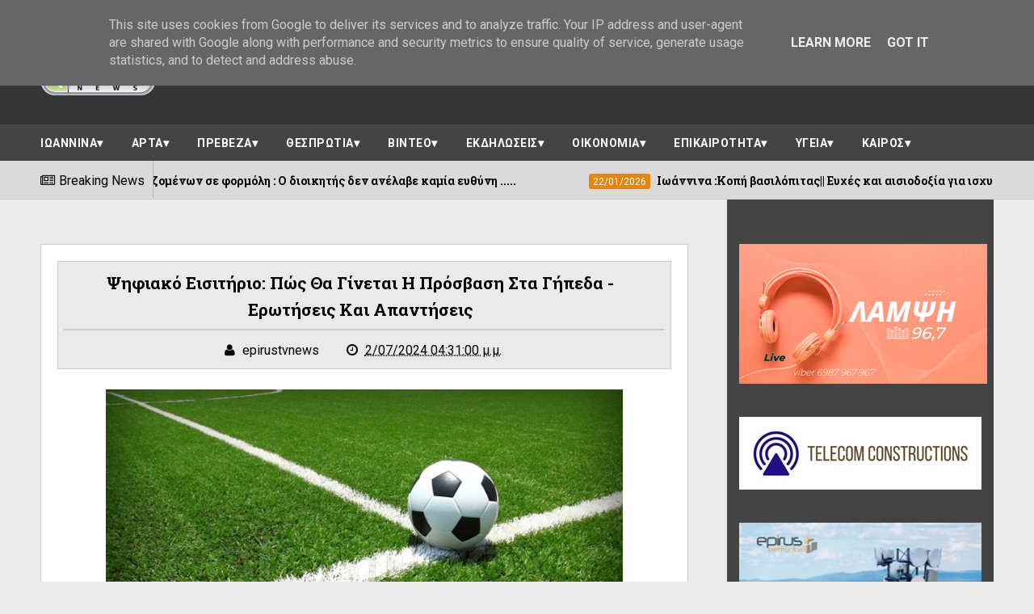

--- FILE ---
content_type: text/html; charset=UTF-8
request_url: https://www.epirus-tv-news.gr/2024/02/blog-post_207.html
body_size: 45881
content:
<!DOCTYPE html>
<html class='v2' dir='ltr' xmlns='http://www.w3.org/1999/xhtml' xmlns:b='http://www.google.com/2005/gml/b' xmlns:data='http://www.google.com/2005/gml/data' xmlns:expr='http://www.google.com/2005/gml/expr'>
<base target='_blank'/>
<head>
<link href='https://www.blogger.com/static/v1/widgets/335934321-css_bundle_v2.css' rel='stylesheet' type='text/css'/>
<meta content='600;' http-equiv='refresh'/>
<meta charset='utf-8'/>
<meta content='width=device-width, initial-scale=1' name='viewport'/>
<meta content='text/html; charset=UTF-8' http-equiv='Content-Type'/>
<meta content='blogger' name='generator'/>
<link href='https://www.epirus-tv-news.gr/favicon.ico' rel='icon' type='image/x-icon'/>
<link href='https://www.epirus-tv-news.gr/2024/02/blog-post_207.html' rel='canonical'/>
<link rel="alternate" type="application/atom+xml" title="EPIRUS TV NEWS - Atom" href="https://www.epirus-tv-news.gr/feeds/posts/default" />
<link rel="alternate" type="application/rss+xml" title="EPIRUS TV NEWS - RSS" href="https://www.epirus-tv-news.gr/feeds/posts/default?alt=rss" />
<link rel="service.post" type="application/atom+xml" title="EPIRUS TV NEWS - Atom" href="https://www.blogger.com/feeds/7125846021842802574/posts/default" />

<link rel="alternate" type="application/atom+xml" title="EPIRUS TV NEWS - Atom" href="https://www.epirus-tv-news.gr/feeds/6222886338592346856/comments/default" />
<!--Can't find substitution for tag [blog.ieCssRetrofitLinks]-->
<link href='https://blogger.googleusercontent.com/img/b/R29vZ2xl/AVvXsEjHNFac4fwq9uOxM9SRcBbRmDki-hkBYsFqHe3Oc3wWNf0tNN886jZE3ewJOGCBDKPzT7e6_oUOxpdeB-neSCElEAQXZmb3WCczRV56dzS5RbIJbrLlvLt0bNqDi9vY_R8XhEOxL9e1dhWrGIhlDxrslBSVcpXbfh_GyrJ_K9pslC17xvja6XpgUd_vcbiG/w640-h426/202106261639263595.png' rel='image_src'/>
<meta content='https://www.epirus-tv-news.gr/2024/02/blog-post_207.html' property='og:url'/>
<meta content='Ψηφιακό εισιτήριο: Πώς θα γίνεται η πρόσβαση στα γήπεδα - Ερωτήσεις και απαντήσεις' property='og:title'/>
<meta content='&#39;&#39;Ειδήσεις απο την ήπειρο την ελλάδα και τον κόσμο&#39;&#39;' property='og:description'/>
<meta content='https://blogger.googleusercontent.com/img/b/R29vZ2xl/AVvXsEjHNFac4fwq9uOxM9SRcBbRmDki-hkBYsFqHe3Oc3wWNf0tNN886jZE3ewJOGCBDKPzT7e6_oUOxpdeB-neSCElEAQXZmb3WCczRV56dzS5RbIJbrLlvLt0bNqDi9vY_R8XhEOxL9e1dhWrGIhlDxrslBSVcpXbfh_GyrJ_K9pslC17xvja6XpgUd_vcbiG/w1200-h630-p-k-no-nu/202106261639263595.png' property='og:image'/>
<title>
Ψηφιακό εισιτήριο: Πώς θα γίνεται η πρόσβαση στα γήπεδα - Ερωτήσεις και απαντήσεις - EPIRUS TV NEWS
</title>
<!-- Description and Keywords (start) -->
<meta content='YOUR KEYWORDS HERE' name='keywords'/>
<!-- Description and Keywords (end) -->
<meta content='Ψηφιακό εισιτήριο: Πώς θα γίνεται η πρόσβαση στα γήπεδα - Ερωτήσεις και απαντήσεις' property='og:title'/>
<meta content='https://www.epirus-tv-news.gr/2024/02/blog-post_207.html' property='og:url'/>
<meta content='article' property='og:type'/>
<meta content='https://blogger.googleusercontent.com/img/b/R29vZ2xl/AVvXsEjHNFac4fwq9uOxM9SRcBbRmDki-hkBYsFqHe3Oc3wWNf0tNN886jZE3ewJOGCBDKPzT7e6_oUOxpdeB-neSCElEAQXZmb3WCczRV56dzS5RbIJbrLlvLt0bNqDi9vY_R8XhEOxL9e1dhWrGIhlDxrslBSVcpXbfh_GyrJ_K9pslC17xvja6XpgUd_vcbiG/w640-h426/202106261639263595.png' property='og:image'/>
<meta content='EPIRUS TV NEWS' property='og:site_name'/>
<meta content='https://www.epirus-tv-news.gr/' name='twitter:domain'/>
<meta content='Ψηφιακό εισιτήριο: Πώς θα γίνεται η πρόσβαση στα γήπεδα - Ερωτήσεις και απαντήσεις' name='twitter:title'/>
<meta content='summary_large_image' name='twitter:card'/>
<meta content='https://blogger.googleusercontent.com/img/b/R29vZ2xl/AVvXsEjHNFac4fwq9uOxM9SRcBbRmDki-hkBYsFqHe3Oc3wWNf0tNN886jZE3ewJOGCBDKPzT7e6_oUOxpdeB-neSCElEAQXZmb3WCczRV56dzS5RbIJbrLlvLt0bNqDi9vY_R8XhEOxL9e1dhWrGIhlDxrslBSVcpXbfh_GyrJ_K9pslC17xvja6XpgUd_vcbiG/w640-h426/202106261639263595.png' name='twitter:image'/>
<meta content='Ψηφιακό εισιτήριο: Πώς θα γίνεται η πρόσβαση στα γήπεδα - Ερωτήσεις και απαντήσεις' name='twitter:title'/>
<!-- Social Media meta tag need customer customization -->
<meta content='Facebook App ID here' property='fb:app_id'/>
<meta content='Facebook Admin ID here' property='fb:admins'/>
<meta content='@username' name='twitter:site'/>
<meta content='@username' name='twitter:creator'/>
<link href='https://maxcdn.bootstrapcdn.com/font-awesome/4.4.0/css/font-awesome.min.css' rel='stylesheet'/>
<link href='//fonts.googleapis.com/css?family=Roboto+Slab:400,700' rel='stylesheet' type='text/css'/>
<link href='https://fonts.googleapis.com/css?family=Roboto:400,500,700,900' rel='stylesheet' type='text/css'/>
<style id='page-skin-1' type='text/css'><!--
/*
-----------------------------------------------
Blogger Template Style
Name:        Elegantes
Author :     http://www.soratemplates.com
License:     Premium Version
----------------------------------------------- */
/* Variable definitions
====================
<Variable name="keycolor" description="Main Color" type="color" default="#E4860D"/>
<Variable name="secondary_color" description="Secondary Color" type="color" default="#04A06B"/>
<Variable name="main_nav_bg" description="Main Navigation Bar Background Color" type="color" default="#494949"/>
<Variable name="logo_ad_container_bg" description="Logo And Ad Container Background Color" type="color" default="#353535"/>
<Variable name="footer_bg" description="Footer Background Color" type="color" default="#444"/>
*/
/*======================================
Styles
======================================*/
/* http://meyerweb.com/eric/tools/css/reset/
v2.0 | 20110126
License: none (public domain)
*/
html, body, div, span, applet, object, iframe,
h1, h2, h3, h4, h5, h6, p, blockquote, pre,
a, abbr, acronym, address, big, cite, code,
del, dfn, em, img, ins, kbd, q, s, samp,
small, strike, strong, sub, sup, tt, var,
b, u, i, center,
dl, dt, dd, ol, ul, li,
fieldset, form, label, legend,
table, caption, tbody, tfoot, thead, tr, th, td,
article, aside, canvas, details, embed,
figure, figcaption, footer, header, hgroup,
menu, nav, output, ruby, section, summary,
time, mark, audio, video {
margin: 0;
padding: 0;
border: 0;
vertical-align: baseline;
}
body {
line-height: 1;
}
ol, ul {
list-style: none;
}
blockquote, q {
quotes: none;
}
blockquote:before, blockquote:after,
q:before, q:after {
content: &#39;&#39;;
content: none;
}
table {
border-collapse: collapse;
border-spacing: 0;
}
/*======================================
General Styles
======================================*/
.clearfix { zoom: 1; }
.clearfix:before,
.clearfix:after { content: ''; display: table; width: 0; height: 0;}
.clearfix:after { clear: both; }
*, *:before, *:after{
transition: all 0.3s ease-in-out;
-webkit-transition: all 0.3s ease-in-out;
box-sizing: border-box;
-webkit-box-sizing: border-box;
}
body {
background-color: #eaeaea;
overflow-x: hidden;
font-family: 'Roboto', sans-serif;
}
.section, .widget {
margin: 0;
padding: 0;
}
h1, h2, h3, h4, h5, h6 {
color: inherit;
}
a, a:visited, a:link{
color: inherit;
text-decoration: none;
}
input{
border: none;
box-sizing: border-box;
}
.container{
max-width: 1180px;
margin: 0 auto;
}
blockquote, q {
quotes: none;
font-family: Georgia, serif;
font-style: italic;
margin: 35px 35px;
line-height: 1.5;
position: relative;
color: #606060;
}
blockquote:after {
content: '\201D';
font-size: 80px;
position: absolute;
right: -30px;
bottom: -30px;
color: #04A06B;
line-height: 0;
}
blockquote:before {
display: block;
content: "\201C";
font-size: 80px;
position: absolute;
left: -42px;
top: 14px;
color: #E4860D;
line-height: 0;
}
.date-header {
display: none;
}
.widget li {
padding: 0;
}
.widget ul {
padding: 0;
}
.widget .post-body ul {
padding: 0 !important;
margin: 0 !important;
line-height: normal;
}
body[data-main="false"] .post-body ul {
list-style-type: disc;
}
body[data-main="false"] .post-body ol {
list-style-type: decimal;
}
.blog-feeds, .feed-links {
display: none;
}
.icon {
padding-right: 5px;
}
/*===============================================
Header
===============================================*/
.main-nav-wrapper {
background: #494949;
}
.flexbox .main-nav-wrapper .container {
display: -webkit-box;
display: -webkit-flex;
display: -ms-flexbox;
display: flex;
-webkit-box-align: center;
-webkit-align-items: center;
-ms-flex-align: center;
align-items: center;
-webkit-box-pack: justify;
-webkit-justify-content: space-between;
-ms-flex-pack: justify;
justify-content: space-between;
}
.flexboxtweener .main-nav-wrapper .container {
display: -webkit-box;
display: -webkit-flex;
display: -ms-flexbox;
display: flex;
-webkit-box-align: center;
-webkit-align-items: center;
-ms-flex-align: center;
align-items: center;
-webkit-box-pack: justify;
-webkit-justify-content: space-between;
-ms-flex-pack: justify;
justify-content: space-between;
}
.no-flexbox.no-flexboxtweener .main-nav-wrapper .container {
overflow: hidden;
}
ul.main-nav-border li {
height: 3px;
width: 10%;
float: left;
}
ul.main-nav-border li:nth-child(odd) {
background-color: #E4860D;
}
ul.main-nav-border li:nth-child(even) {
background-color: #04A06B;
}
/* Search box
-------------------------------------*/
.no-flexbox.no-flexboxtweener .main-nav-wrapper div.search {
float: left;
width: 17%;
padding: 15px 0;
}
form#search-form {
position: relative;
}
form#search-form:after {
content: '\f002';
font-family: 'fontawesome';
color: #fff;
position: absolute;
right: 10px;
top: 10px;
}
#search-input {
width: 100%;
border: none;
outline: none;
height: 38px;
padding: 10px;
padding-right: 30px;
box-sizing: border-box;
background: #383838;
color: #fff;
}
/* Nav bar items
-------------------------------------*/
.no-flexbox.no-flexboxtweener .main-nav-wrapper div#nav-items {
float: left;
width: 60%;
text-align: center;
}
.main-nav-wrapper .section .widget {
display: inline-block;
}
div#nav-items li {
float: left;
text-align: center;
color: #fff;
text-transform: uppercase;
font-size: 0.875rem;
}
div#nav-items li:last-child {
margin-right: 0;
}
div#nav-items li a {
display: block;
padding: 15px 13px;
}
div#nav-items li a:hover {
background: #333;
}
div#nav-items i {
display: block !important;
font-size: 1.2rem;
margin-bottom: 5px;
}
/* Top social
-------------------------------------*/
.no-flexbox.no-flexboxtweener .main-nav-wrapper div#top-social {
float: right;
width: 23%;
text-align: right;
margin-top: 6px;
padding: 15px 0;
}
div#top-social li {
float: left;
margin-left: 5px;
}
div#top-social li a {
display: block;
background: #383838;
color: #fff;
width: 30px;
height: 30px;
text-align: center;
line-height: 30px;
border-radius: 4px;
}
div#top-social li a:hover {
background-color: #E4860D;
}
.search + #top-social {
padding: 10px 0;
} /* this style will be only applied when the #nav-items doesn't exist */
/* Logo and ad
------------------------------------*/
.logo-and-ad-container {
padding: 35px 0;
background: #353535;
}
.logo-and-ad-container .widget {
display: table-cell;
width: 100%;
vertical-align: middle;
}
.logo-and-ad-container .HTML .widget-content {
width: 728px;
height: 90px;
}
/* Second Nav
------------------------------------------*/
#mobile-second-nav-btn {
display: none;
}
div#second-nav {
background: #444444;
border-top: 1px solid #292929;
position: relative;
}
div#second-nav:before {
content: '';
height: 1px;
background: rgba(255, 255, 255, 0.06);
display: block;
}
div#second-nav .widget-content > ul > li {
float: left;
margin-right: 5px;
color: #fff;
line-height: 43px;
}
div#second-nav .widget-content > ul > li > a {
padding: 8px 15px;
border-radius: 3px;
font-size: 0.875rem;
font-weight: 700;
text-transform: uppercase;
letter-spacing: .5px;
}
div#second-nav .widget-content > ul > li:first-child > a {
padding-left: 0;
}
div#second-nav .widget-content > ul > li > a:hover {
color: #E4860D;
}
/* Mega Menus
------------------------------------------*/
#second-nav .widget-content > ul > li > a:hover + .mega-menu-wrapper {
display: block;
}
.mega-icon:after {
content: '\25be';
}
.mega-menu-wrapper {
position: absolute;
left: 0;
right: 0;
top: 45px;
display: none;
z-index: 99;
max-width: 1180px;
margin: 0 auto;
}
.mega-menu-wrapper:before {
content: '';
display: block;
height: 6px;
position: absolute;
top: -6px;
left: 0;
right: 0;
background: transparent;
}
.mega-menu-wrapper:hover {
display: block;
}
.mega-menu {
background: #555;
padding: 15px !important;
z-index: 99;
}
.mega-post {
float: left;
width: 23%;
margin-right: 2.6% !important;
}
.mega-post:last-child {
margin-right: 0 !important;
}
.mega_post-image {
display: block;
width: 100%;
height: 180px;
margin-bottom: 10px;
border: 2px solid #747474;
}
.mega_post-title {
font-family: 'Roboto Slab', serif;
font-weight: 700;
line-height: 1.7;
}
/* News Ticker
------------------------------------------*/
#news-ticker-container {
border-bottom: 1px solid #ccc;
background-color: #dadada;
}
.news-ticker-wrapper{
color: black;
font-size: 0;
}
.tickercontainer { /* the outer div with the black border */
height: 47px;
margin: 0;
padding: 0;
overflow: hidden;
background: transparent;
}
.tickercontainer .mask { /* that serves as a mask. so you get a sort of padding both left and right */
position: relative;
top: 17px;
height: 50px;
box-sizing: border-box;
/*width: 76.068376068376068%;*/
}
ul.newsticker { /* that&#39;s your list */
position: relative;
min-width: 5000px !important;
font-size: 0.875em;
list-style-type: none;
margin: 0;
padding: 0;
transition: all 0s linear;
}
ul.newsticker li {
float: left; /* important: display inline gives incorrect results when you check for elem&#39;s width */
margin: 0;
padding-right: 90px;
}
html[dir="rtl"] ul.newsticker li {
float: right; /* important: display inline gives incorrect results when you check for elem&#39;s width */
padding-right: 90px;
}
ul.newsticker li a h3:hover{
color: #E4860D;
}
.news-ticker-header {
float: left;
padding-right: 10px;
line-height: 49px;
height: 47px;
text-transform: capitalize;
z-index: 5;
border-right: 1px solid #b1b1b1;
}
html[dir="rtl"] .news-ticker-header {
float: right;
padding-right: 0;
padding-left: 10px;
border-right: 0;
border-left: 1px solid #ccc;
}
.news-ticker-post-timestamp {
background: #E4860D;
padding: 3px 5px 2px 5px;
margin-right: 8px;
border-radius: 3px;
font-size: 0.75rem;
color: #fff;
}
html[dir="rtl"] .news-ticker-post-timestamp {
float: right;
margin-left: 8px;
margin-top: -2px;
}
.ticker-title h3{
display: inline;
font-family: 'Roboto Slab', serif;
font-size: 0.875rem;
}
/*===============================================
Slider
===============================================*/
.slider-wrapper {
padding-top: 50px;
padding-bottom: 80px;
}
.slider-small-container * {
transition: all 0.2s ease-in-out;
}
.slider-small-container {
position: relative;
float: right;
width: 24.491525424%;
}
.slider-small-wrapper {
overflow: hidden;
max-height: 555px;
}
.slider-big-box {
float: left;
width: 75.508474576%;
height: 555px;
position: relative;
}
.slider-big-box:after {
content: '';
position: absolute;
top: 0;
bottom: 0;
right: 0;
left: 0;
background: rgba(0,0,0,0.7);
background: -webkit-linear-gradient(0deg, rgba(0,0,0,0.7) 0, transparent 100%); /* Chrome10+,Safari5.1+ */
filter: progid:DXImageTransform.Microsoft.gradient(startColorstr='#1301FE', endColorstr='#F4F60C',
GradientType='1'); /* for IE */
background: linear-gradient(0deg, rgba(0,0,0,0.7) 0, transparent 100%);/* W3C */
}
.slider-image-wrapper {
height: 555px;
}
ul.slider-post-info {
padding: 15px;
position: relative;
z-index: 3;
}
li.slider-post-info-item {
float: left;
margin-right: 5px;
text-align: center;
font-size: 0.875rem;
}
a.slider-post-info-a {
display: block;
width: 69px;
padding: 10px;
box-sizing: content-box;
color: #fff;
}
.slider-post-comments {
background-color: #04A06B;
}
.slider-post-category  {
background-color: #3a3a3a;
}
.slider-post-date {
background-color: #E4860D;
}
li.slider-post-info-item i {
font-size: 1.2rem;
margin-bottom: 6px;
}
.title-and-summary {
position: absolute;
bottom: 40px;
left: 25px;
right: 150px;
color: #fff;
z-index: 3;
}
.slider-big-box h2.heading {
margin-bottom: 20px;
font-family: 'Roboto Slab', sans-serif;
font-size: 2.2rem;
font-weight: 700;
text-transform: capitalize;
}
.slider-small-box .slider-post-title {
position: absolute;
top: 0;
bottom: 0;
left: 0;
right: 0;
color: #fff;
font-family: 'Roboto Slab', serif;
text-transform: capitalize;
font-weight: 700;
line-height: 1.7;
z-index: 3;
}
.slider-small-box h2.heading {
position: absolute;
bottom: 19px;
left: 12px;
right: 12px;
font-size: 1rem;
}
li.slider-small-items {
height: 185px;
position: relative;
font-weight: 700;
text-transform: capitalize;
line-height: 1.6;
}
.slider-small-items:after {
content: '';
position: absolute;
top: 0;
bottom: 0;
right: 0;
left: 0;
background: rgba(0,0,0,0.7);
background: -webkit-linear-gradient(0deg, rgba(0,0,0,0.7) 0, transparent 100%); /* Chrome10+,Safari5.1+ */
filter: progid:DXImageTransform.Microsoft.gradient(startColorstr='#1301FE', endColorstr='#F4F60C',
GradientType='1'); /* for IE */
background: linear-gradient(0deg, rgba(0,0,0,0.7) 0, transparent 100%);/* W3C */
}
button#up, button#down {
position: absolute;
z-index: 10;
right: 50%;
margin-right: -15px;
width: 30px;
height: 30px;
background: #E4860D;
border: 0;
color: #fff;
font-size: 1.2rem;
cursor: pointer;
outline: 0;
}
button#up {
top: -15px;
}
button#down {
bottom: -15px;
}
button#up:hover, button#down:hover {
background: #555;
}
/*===============================================
Must Read
===============================================*/
.must-read-wrapper {
position: relative;
border-top: 2px solid #ccc;
border-bottom: 2px solid #ccc;
background: #fff;
}
#must-read h2.title {
border: 2px solid #ccc;
position: absolute;
top: -22px;
left: 50%;
margin-left: -85px;
font-size: 1.1rem;
font-weight: 700;
text-transform: uppercase;
background: #e4860d;
padding: 7px 45px;
}
#must-read .widget-content {
padding: 45px 0;
}
li.must-read-item {
float: left;
width: 23.4110169491%;
margin-right: 2.118644066%;
background: #444;
color: #fff;
}
li.must-read-item:last-child {
margin-right: 0;
}
li.must-read-item:hover {
transform: scale(1.1);
box-shadow: 0 0 10px #000;
}
a.must-read-image {
display: block;
width: 100%;
padding: 31% 0;
}
a.must-read-title {
padding: 8px 12px;
display: block;
font-family: 'Roboto Slab', sans-serif;
line-height: 1.6;
}
a.must-read-title .heading {
font-size: 1rem;
font-weight: 700;
}
p.must-read-summary {
padding: 5px 12px;
font-size: .875rem;
line-height: 1.6;
color: #bbb;
margin-bottom: 20px;
}
.must-read-info {
position: relative;
left: 50%;
top: 6px;
margin-left: -96px;
font-size: 0.8rem;
}
.must-read-info span.publish-date {
background-color: #E4860D;
padding: 6px 8px;
}
.must-read-info a.comments {
background-color: #04A06B;
padding: 6px 35px;
}
/*===============================================
Blog Posts
===============================================*/
.main-content {
position: relative;
padding-top: 55px;
}
.main-content .container {
position: relative;
}
.main-content .container:after {
content: '';
position: absolute;
top: -55px;
bottom: -3px;
right: 0;
width: 27.9661%;
background-color: #444;
border-bottom: 3px solid #444444;
z-index: 1;
}
.blog-posts-wrapper {
float: left;
width: 100%;
max-width: 68%;
margin-bottom: 45px;
}
.post-outer {
background: #fff;
padding: 6px 16px 6px 6px;
margin-bottom: 35px;
}
ul.post-meta {
float: left;
width: 85px;
padding: 0 !important;
margin: 0 !important;
text-align: center;
color: #fff;
font-size: 0.8rem;
font-weight: 500;
list-style: none !important;
}
ul.post-meta > li {
height: 55px;
margin: 0 !important;
padding: 8px 0 !important;
}
li.post-timestamp {
background-color: #E4860D;
}
li.post-author.vcard {
background-color: #B74242;
}
li.post-comment-link {
background-color: #04A06B;
}
li.post-labels {
background-color: #444;
}
.post-image-wrapper {
width: 38.5542168674%;
height: 220px;
float: left;
margin-left: 6px;
margin-right: 20px;
position: relative;
z-index: 3;
}
img.post-image {
width: 100%;
height: 220px;
}
.Blog h2.post-title {
font-family: 'Roboto Slab', sans-serif;
font-size: 1.3rem;
font-weight: 700;
text-transform: capitalize;
margin-bottom: 20px;
line-height: 1.6;
padding-right: 10px;
}
.Blog h2.post-title a:hover {
color: #E4860D;
}
.summary {
line-height: 1.7;
}
a.read-more {
position: absolute;
bottom: -6px;
right: -16px;
background: #E4860D;
padding: 7px 15px;
font-size: 0.875rem;
font-weight: 500;
color: #fff;
}
a.read-more:hover {
background-color: #444;
}
.post-body {
line-height: 1.7;
}
.post-header {
background: #eaeaea;
padding: 10px 7px;
text-align: center;
margin-bottom: 25px;
border: 1px solid #ccc;
}
span.post-timestamp {
margin-left: 30px !important;
white-space: nowrap;
}
h2.post-title.entry-title {
border-bottom: 2px solid #ccc;
padding-bottom: 7px;
margin-bottom: 12px;
}
span.post-timestamp {
margin-left: 30px !important;
}
/* Post Page "item"
------------------------------------------*/
.post-labels {
font-size: .875rem;
margin: 30px 0;
}
span.labels-head {
border-bottom: 2px solid #000;
display: inline-block;
margin-right: 10px;
font-weight: 700;
}
.post-labels .icon {
padding-right: 0;
}
.post-labels a.post-label-anchor {
background: #eaeaea;
padding: 5px 10px;
border-radius: 10px;
display: inline-block;
margin-right: 4px;
color: #000;
text-decoration: none;
}
.post-labels a.post-label-anchor:hover {
background: #444;
color: #fff;
}
.post-share {
margin-bottom: 30px;
background: #444444;
padding: 10px;
margin-left: -20px;
margin-right: -20px;
font-size: 0;
}
.post-share a.post-share_link {
width: 19%;
display: inline-block;
margin-right: 1.25%;
height: 35px;
text-align: center;
line-height: 35px;
color: #fff;
font-size: 1.2rem;
}
a.post-share_link:last-child {
margin-right: 0;
}
.facebook {
background: #3F5B9B;
}
.twitter {
background: #1C97DE;
}
.pinterest {
background: #E22020;
}
.googleplus {
background: #E82C2C;
}
.linkedin {
background: #0275B6;
}
/* Comments
-------------------------------------------*/
#comment-editor {
height: 250px !important;
}
.loadmore.loaded {
display: none;
}
.comment {
background: #eee;
padding: 10px !important;
border: 1px solid #CCC !important;
}
.comment:before, .comment:after {
content: '';
display: table;
}
.comment:after {
clear: both;
}
.comment-header {
background: #ddd;
border: 1px solid #ccc;
padding: 6px;
}
span.datetime.secondary-text {
float: right;
font-size: 0.875rem;
}
.comment-content {
border-bottom: 1px solid #ccc;
padding: 10px;
}
.thread-expanded li {
background: #f7f7f7;
}
.thread-expanded li .comment-header {
background: #eee;
}
.comment-actions {
float: right;
font-size: .875rem;
}
.comments .comments-content .comment-content {
text-align: left;
}
/*===============================================
Home widgets
===============================================*/
.blog-posts-wrapper .widget{
margin-bottom: 50px;
}
.blog-posts-wrapper .widget > h2.title {
background: #27b472;
display: inline-block;
padding: 10px 25px;
font-family: "Roboto", sans-serif;
font-size: 1.1rem;
font-weight: 700;
margin-left: 70px;
border: 2px solid #ccc;
text-transform: uppercase;
}
.home-widgets .HTML .widget-content {
background: #fff;
padding: 50px 20px 30px;
margin-top: -23px;
border-top: 2px solid #ccc;
border-bottom: 2px solid #ccc;
}
.post-image-square {
position: relative;
display: block;
float: left;
width: 81px;
height: 81px;
margin-right: 15px;
z-index: 2;
}
html[dir="rtl"] .post-image-square {
float: right;
margin-right: 0;
margin-left: 15px;
}
.post-image-square:before {
pointer-events: none;
position: absolute;
z-index: -1;
content: '';
top: 100%;
left: 5%;
height: 10px;
width: 90%;
opacity: 0;
background: -webkit-radial-gradient(center, ellipse, rgba(0, 0, 0, 0.35) 0%, rgba(0, 0, 0, 0) 80%);
background: radial-gradient(ellipse at center, rgba(0, 0, 0, 0.35) 0%, rgba(0, 0, 0, 0) 80%);
-webkit-transition-duration: 0.3s;
transition-duration: 0.3s;
-webkit-transition-property: transform, opacity;
transition-property: transform, opacity;
}
.post-image-square:hover:before {
opacity: 1;
-webkit-transform: translateY(5px);
transform: translateY(5px);
}
.post-image-square:hover {
transform: translateY(-5px);
}
/* bsummary
---------------------------------------*/
.bsummary .big-post {
float: left;
width: 51.18110236220%;
height: 310px;
position: relative;
}
html[dir="rtl"] .bsummary .big-post {
float: right;
}
.bsummary .big-post .post-image {
position: relative;
display: block;
height: 310px;
}
.bsummary .big-post .post-title {
position: absolute;
bottom: 0;
right: 0;
left: 0;
padding: 10px 15px;
font-family: 'Roboto Slab', serif;
font-size: 1.2rem;
font-weight: 700;
line-height: 1.6;
color: #fff;
text-transform: capitalize;
background-color: rgba(0,0,0, 0.7);
}
.bsummary .post-image:hover .post-title {
background: #E4860D;
color: #fff;
}
.bsummary .other-posts {
float: right;
width: 44%;
line-height: 1.6;
}
html[dir="rtl"] .bsummary .other-posts {
float: left;
}
.bsummary .content-item {
clear: both;
border-bottom: 1px solid #ccc;
padding: 16px 0;
}
.bsummary .content-item:first-child {
padding-top: 0;
}
.bsummary .content-item:last-child {
padding-bottom: 0;
border-bottom: 0;
}
.bsummary .other-posts .post-title {
display: block;
margin-bottom: 3.5%;
font-family: 'Roboto Slab', serif;
}
.bsummary .other-posts .post-title h2 {
font-size: 0.875rem;
font-weight: 700;
}
.bsummary .other-posts .heading:hover {
color: #E4860D;
}
.bsummary .publish-date,
.bsummary .comments {
font-size: 0.75rem;
font-weight: 500;
}
.bsummary .publish-date {
margin-right: 30px;
}
html[dir="rtl"] .bsummary .publish-date {
margin-right: 0;
margin-left: 30px;
}
.icon {
transition: all 0s ease-in-out;
}
html[dir="rtl"] .icon {
margin-right: 0;
margin-left: 5px;
}
/* bigposts
---------------------------------------*/
.bigposts .big-post-item {
float: left;
width: 48%;
margin-right: 4%;
}
.bigposts .big-post-item:nth-child(even) {
margin-right: 0;
}
.bigposts .big-post-item:first-child {
margin-bottom: 30px;
}
.bigposts a.post-image {
position: relative;
display: block;
padding: 23px;
}
.bigposts .title-wrapper {
display: table;
width: 100%;
height: 255px;
padding: 15px;
border: 6px solid rgba(255, 255, 255, 0.5);
font-family: 'Roboto Slab', serif;
text-align: center;
line-height: 1.6;
color: #fff;
text-transform: capitalize;
}
.bigposts .title-wrapper h2 {
font-size: 1.2rem;
font-weight: 700;
}
.bigposts .post-image:hover .title-wrapper {
border-color: #E4860D;
}
.bigposts h2.post-title {
display: table-cell;
vertical-align: middle;
background: rgba(0, 0, 0, 0.42);
padding: 10px;
}
.bigposts .big-post-item:hover .post-title {
background: rgba(0,0,0,0.7);
}
/* twocolumns
---------------------------------------*/
li.twocolumns-content_item {
float: left;
width: 48%;
margin-right: 4%;
padding: 16px 0;
border-bottom: 1px solid #ccc;
}
li.twocolumns-content_item:nth-child(even) {
margin-right: 0;
}
li.twocolumns-content_item:nth-last-child(1),
li.twocolumns-content_item:nth-last-child(2) {
border: 0;
padding-bottom: 0;
}
li.twocolumns-content_item:nth-child(1), li.twocolumns-content_item:nth-child(2) {
padding-top: 0;
}
.twocolumns .post-title {
display: block;
margin-bottom: 3.5%;
line-height: 1.6;
font-family: 'Roboto Slab', serif;
}
.twocolumns .post-title h2 {
font-size: 0.875rem;
font-weight: 700;
}
.twocolumns .heading:hover {
color: #E4860D;
}
.twocolumns .publish-date,
.twocolumns .comments {
font-size: 0.75rem;
font-weight: 500;
}
.twocolumns .publish-date {
margin-right: 30px;
}
html[dir="rtl"] .twocolumns .publish-date {
margin-right: 0;
margin-left: 30px;
}
/*===============================================
Sidebar
===============================================*/
.sidebar-wrapper {
float: right;
width: 27.9661%;
background: #444;
margin-top: -55px;
padding: 55px 15px 0;
position: relative;
z-index: 3;
}
.sidebar-wrapper .widget > h2 {
color: #fff;
text-align: center;
padding: 7px 0;
border-top: 1px solid rgba(0,0,0,0.5);
border-bottom: 1px solid rgba(255,255,255,0.1);
text-transform: uppercase;
font-weight: 700;
font-size: 1rem;
margin-bottom: 20px;
}
.sidebar-wrapper .widget > h2:before {
content: '';
display: block;
position: relative;
top: -7px;
height: 1px;
background: rgba(255,255,255,0.1);
}
.sidebar-wrapper .widget > h2:after {
content: '';
display: block;
position: relative;
bottom: -7px;
height: 1px;
background: rgba(0,0,0,0.5);
}
/* Recent Posts
--------------------------------------*/
.sidebar-wrapper .recentposts .post-title {
color: #fff;
}
.sidebar-wrapper .recent-post-item {
display: block;
border-bottom: 1px solid #5F5F5F;
}
.sidebar-wrapper .recentposts .post-image {
border: 2px solid #6B6B6B;
}
/* Social Counter
--------------------------------------*/
li.social_item-wrapper {
float: left;
width: 48%;
text-align: center;
margin-right: 4% !important;
margin-bottom: 10px !important;
color: #fff;
}
#sidebar .widget {
margin-bottom: 35px;
}
a.social_item {
position: relative;
display: block;
height: 60px;
line-height: 60px;
overflow: hidden;
}
.social_item-wrapper:nth-child(2n+2) {
margin-right: 0 !important;
}
.social_icon {
float: left;
line-height: 60px;
width: 41px;
font-size: 1.3rem;
}
a.social_item.social_facebook {
background: #3F5B9B;
}
.fa-facebook.social_icon {
background: #2E4372;
}
li.social_item-wrapper:hover .fa-facebook.social_icon {
background: #3F5B9B;
}
li.social_item-wrapper:hover .social_facebook {
background: #2E4372;
}
a.social_item.social_twitter {
background: #1C97DE;
}
.fa-twitter.social_icon {
background: #1571A5;
}
li.social_item-wrapper:hover .fa-twitter.social_icon {
background: #1C97DE;
}
li.social_item-wrapper:hover .social_twitter {
background: #1571A5;
}
a.social_item.social_youtube {
background: #E22020;
}
.fa-youtube.social_icon {
background: #B31919;
}
li.social_item-wrapper:hover .fa-youtube.social_icon {
background: #E22020;
}
li.social_item-wrapper:hover .social_youtube {
background: #B31919;
}
a.social_item.social_dribbble {
background: #E82159;
}
.fa-dribbble.social_icon {
background: #B51A45;
}
li.social_item-wrapper:hover .fa-dribbble.social_icon {
background: #E82159;
}
li.social_item-wrapper:hover .social_dribbble {
background: #B51A45;
}
a.social_item.social_rss {
background: #E86321;
}
.fa-rss.social_icon {
background: #C2521B;
}
li.social_item-wrapper:hover .fa-rss.social_icon {
background: #E86321;
}
li.social_item-wrapper:hover .social_rss {
background: #C2521B;
}
a.social_item.social_google-plus {
background: #E82C2C;
}
.fa-google-plus.social_icon {
background: #BF2424;
}
li.social_item-wrapper:hover .fa-google-plus.social_icon {
background: #E82C2C;
}
li.social_item-wrapper:hover .social_google-plus {
background: #BF2424;
}
a.social_item.social_linkedin {
background: #0275B6;
}
.fa-linkedin.social_icon {
background: #02669E;
}
li.social_item-wrapper:hover .fa-linkedin.social_icon {
background: #0275B6;
}
li.social_item-wrapper:hover .social_linkedin {
background: #02669E;
}
a.social_item.social_instagram {
background: #8E714D;
}
.fa-instagram.social_icon {
background: #6F583C;
}
li.social_item-wrapper:hover .fa-instagram.social_icon {
background: #8E714D;
}
li.social_item-wrapper:hover .social_instagram {
background: #6F583C;
}
a.social_item.social_pinterest {
background: #CA2027;
}
.fa-pinterest.social_icon {
background: #AB1B21;
}
li.social_item-wrapper:hover .fa-pinterest.social_icon {
background: #CA2027;
}
li.social_item-wrapper:hover social_pinterest {
background: #AB1B21;
}
/* Popular Posts
--------------------------------------*/
.PopularPosts .widget-content ul li {
padding: 0 !important;
margin-bottom: 15px;
}
.PopularPosts .item-thumbnail {
float: left;
margin: 0 !important;
margin-right: 10px !important;
}
.PopularPosts .item-thumbnail img {
width: 65px;
height: 65px;
border-radius: 4px;
border: 2px solid #666;
padding-right: 0 !important;
}
.PopularPosts .item-thumbnail img:hover {
border-color: #E4860D;
}
.PopularPosts .item-title {
font-size: 0.875rem;
font-weight: 700;
font-family: 'Roboto slab', sans-serif;
line-height: 1.6;
color: #fff;
}
.PopularPosts .item-title:hover a {
color: #E4860D;
}
/* Follow by email
--------------------------------------*/
.follow-by-email-inner td:first-child {
display: block;
margin-bottom: 15px;
}
.FollowByEmail .follow-by-email-inner .follow-by-email-address {
font-size: 13px;
border: 0;
width: 100%;
display: block;
height: 35px;
background-color: #f7f7f7;
padding-left: 10px;
outline: 0;
}
.follow-by-email-inner td:last-child {
position: relative;
display: block;
width: 100%;
}
.FollowByEmail .follow-by-email-inner .follow-by-email-submit {
border: 0 !important;
color: #fff;
cursor: pointer;
font-size: 13px;
height: 33px;
width: 100%;
margin: 0;
background: #04A06B;
color: #fff;
border-bottom: 3px solid #02714C !important;
border-radius: 0;
outline: 0;
}
.FollowByEmail .subhead {
font-size: 0.875rem;
line-height: 1.7;
margin-bottom: 15px;
color: #fff;
}
/* Labels
--------------------------------------*/
.cloud-label-widget-content {
text-align: inherit !important;
}
.label-size {
line-height: 1.2;
text-transform: capitalize;
font-size: 0.875rem;
color: #ABABAB;
opacity: 1;
}
.label-size a {
display: inline-block;
padding: 10px;
margin-bottom: 4px;
margin-right: 1px;
border: 2px solid #555;
}
.label-size:hover a {
border-color: #fff;
color: #fff;
}
.list-label-widget-content a {
display: block;
background: #545454;
padding: 10px;
margin-bottom: 5px;
color: #fff;
font-size: 0.875rem;
border-left: 2px solid #fff;
}
.list-label-widget-content a:hover {
background: #E4860D;
}
/* Blog Archive
--------------------------------------*/
.BlogArchive select {
width: 100%;
height: 40px;
border: 0;
}
/*========================================
Footer
========================================*/
#footer-wrapper {
background: #444444;
color: #A1A1A1;
padding: 30px 0;
border-top: 3px solid #E4860D;
padding-bottom: 0;
}
#footer-wrapper .container > .section {
float: left;
width: 30%;
margin-right: 5%;
}
html[dir="rtl"] #footer-wrapper .container > .section {
float: right;
margin-right: 0;
margin-left: 5%;
}
#footer-right {
margin-right: 0 !important;
}
#footer-wrapper .recentposts .post-image,
#footer-wrapper .random_post-image {
border: 2px solid #595959;
}
#footer-wrapper .recent-post-item,
#footer-wrapper .random-posts .post-wrapper {
display: block;
border-bottom: 1px solid #4D4D4D;
}
#footer-wrapper .widget > h2 {
margin-bottom: 25px;
text-transform: uppercase;
color: #FFFFFF;
position: relative;
text-align: center;
font-weight: 500;
font-size: 1rem;
padding: 8px 0;
background: #333;
box-shadow: 5px 5px #3d3d3d;
-webkit-box-shadow: 5px 5px #3d3d3d;
}
#footer-left img {
margin-bottom: 20px;
}
#footer-wrapper > .container .widget {
margin-bottom: 40px;
}
/* Recent Posts
-----------------------------------------*/
.recent-post-item {
display: table;
border-bottom: 1px solid #e6e6e6;
padding: 10px 0 !important;
}
.recent-post-item:first-child {
padding-top: 0 !important;
}
.recentposts .post-image {
position: relative;
display: table-cell;
width: 75px;
height: 70px;
border: 2px solid #e6e6e6;
z-index: 2;
}
.recentposts .post-title {
display: table-cell;
vertical-align: middle;
padding-left: 10px;
font-family: 'Roboto Slab', serif;
line-height: 1.7;
text-transform: capitalize;
}
.recentposts .post-title h2 {
font-size: 0.875rem;
font-weight: 700;
}
html[dir="rtl"] .recentposts .post-title {
padding-left: 0;
padding-right: 10px;
}
.recentposts .heading:hover {
color: #E4860D;
}
.recentposts .post-image:hover {
border-color: #E4860D !important;
}
/* Random Posts
-----------------------------------------*/
.random-posts .post-wrapper {
padding: 10px 0 !important;
border-bottom: 1px solid #e6e6e6;
}
.random-posts .post-wrapper:first-child {
padding-top: 0 !important;
}
.random-posts .post-wrapper:last-child {
border-bottom: 0;
padding-bottom: 0;
}
.random_post-image {
position: relative;
float: left;
width: 75px;
height: 70px;
margin-right: 10px;
border: 2px solid #e6e6e6;
z-index: 2;
}
html[dir="rtl"] .random_post-image {
float: right;
margin-right: 0;
margin-left: 10px;
}
.random_post-image:hover {
border-color: #E4860D !important;
}
.random_post-title {
font-family: 'Roboto Slab', serif;
font-size: 0.875rem;
font-weight: 700;
line-height: 1.7;
text-transform: capitalize;
}
.random_post-title:hover {
color: #E4860D;
}
.random-posts .post-comments {
float: right;
font-size: 0.75rem;
margin-top: 10px;
font-weight: 700;
color: #aaa;
}
html[dir="rtl"] .random-posts .post-comments {
float: left;
}
/* Bottom part of the footer
------------------------------------------------*/
.footer-bottom-wrapper {
background: #333;
padding: 20px;
border-top: 1px solid #2D2D2D;
position: relative;
}
.footer-bottom-wrapper:after {
content: '';
position: absolute;
top: 0;
left: 0;
right: 0;
height: 1px;
background: #5C5C5C;
}
div#footer-bottom {
float: right !important;
width: auto !important;
margin-right: 0 !important;
}
/*================================================
Media Queries
================================================*/
@media only screen and (max-width: 1200px) {
.container {
width: 96%;
}
}
@media only screen and (max-width: 1024px) {
.flexbox .main-nav-wrapper .container,
.flexboxtweener .main-nav-wrapper .container {
padding: 10px 0;
text-align: center;
}
.flexbox #nav-items,
.flexboxtweener #nav-items {
margin: 10px 0;
}
.main-nav-wrapper .container > div {
float: none !important;
width: 100% !important;
}
.flexbox .main-nav-wrapper .container,
.flexboxtweener .main-nav-wrapper .container {
-webkit-box-orient: vertical;
-webkit-box-direction: normal;
-webkit-flex-direction: column;
-ms-flex-direction: column;
flex-direction: column;
}
div#top-social {
text-align: center !important;
margin-top: 0px;
}
.logo-and-ad-container {
display: block;
text-align: center;
}
.logo-and-ad-container .widget {
display: inline-block;
}
.logo-and-ad-container .Header {
margin-bottom: 20px;
}
.logo-and-ad-container .HTML .widget-content {
margin: 10px auto 0;
width: 728px;
height: 90px;
}
#second-nav-wrapper {
position: relative;
}
div#second-nav {
position: absolute;
top: 46px;
display: none;
z-index: 999;
width: 100%;
}
div#second-nav .widget-content > ul > li:first-child > a {
padding-left: 15px;
}
#mobile-second-nav-btn {
display: block;
line-height: 46px;
padding: 0 10px;
color: #fff;
text-align: center;
cursor: pointer;
background: #2D2D2D;
}
#mobile-second-nav-btn:after {
content: '\25be';
margin-left: 5px;
font-size: 1.5rem;
line-height: 1;
}
#second-nav .widget-content > ul > li {
float: none !important;
margin-right: 0;
line-height: 40px;
}
#second-nav .widget-content > ul > li > a {
padding: 0 15px;
border-radius: 0;
display: block;
}
.mega-menu {
display: none !important;
}
.mega-icon:after {
content: '';
}
.blog-posts-wrapper {
float: none;
max-width: 100%;
margin-bottom: 30px;
}
.sidebar-wrapper {
float: none;
width: 100%;
margin-top: 0 !important;
padding: 15px 15px 1px;
margin-bottom: 45px;
}
.main-content .container:after {
display: none;
}
#footer-wrapper .container > .section {
width: 100%;
float: none;
}
} /* 960px media query */
@media only screen and (max-width: 880px) {
.slider-big-box {
float: none;
width: 100%;
}
.slider-small-container {
float: none;
width: 100%;
}
#must-read .widget-content {
padding: 45px 0 0;
}
li.must-read-item {
width: 48%;
margin-right: 4%;
margin-bottom: 45px;
}
li.must-read-item:nth-child(even) {
margin-right: 0;
}
} /* 880px media query */
@media only screen and (max-width: 770px) {
.logo-and-ad-container .Header {
margin-bottom: 0;
}
.logo-and-ad-container .HTML .widget-content {
width: 468px;
height: 60px;
}
.slider-big-box {
height: 350px;
}
.title-and-summary {
right: 25px;
}
.slider-big-box h2.heading {
font-size: 1.6rem;
}
.post-outer {
padding: 6px;
}
.post-body ul.post-meta {
float: none;
width: 100%;
background: #eee;
padding: 10px !important;
}
ul.post-meta > li {
height: 60px;
padding: 14px 0 !important;
float: left;
width: 25%;
}
.post-image-wrapper {
width: 100%;
height: 350px;
float: none;
margin-left: 0;
margin-right: 0;
}
img.post-image {
height: 350px;
}
.Blog h2.post-title {
margin-bottom: 7px;
padding: 0 10px 7px;
}
.summary {
padding: 10px;
}
a.read-more {
position: static;
float: right;
}
.bsummary .big-post {
float: none;
width: 100%;
}
.bsummary .other-posts {
float: none;
width: 100%;
}
.bigposts .title-wrapper {
height: 210px;
padding: 10px;
}
} /* 770px media query */
@media only screen and (max-width: 720px) {
li.twocolumns-content_item {
float: none;
width: 100%;
margin-right: 0;
padding: 16px 0 !important;
border-bottom: 1px solid #ccc !important;
}
} /* 720px media query */
@media only screen and (max-width: 605px) {
#nav-items .widget {
width: 100%;
}
div#nav-items ul {
width: 100%;
background: #393939;
height: 40px;
overflow: hidden;
}
#nav-items ul:before {
content: 'Main Menu \25be';
display: block;
color: #fff;
font-weight: 700;
line-height: 40px;
cursor: pointer;
}
div#nav-items li {
float: none;
}
div#nav-items i {
display: inline !important;
font-size: 1rem;
margin-bottom: 0;
margin-right: 6px;
}
.bigposts .big-post-item {
float: none;
width: 100%;
margin-bottom: 30px;
}
.bigposts .big-post-item:last-child {
margin-bottom: ;
}
#copyr p {
width: 100%;
text-align: center;
}
#footer-bottom {
display: none;
}
} /* 605px media query */
@media only screen and (max-width: 475px) {
.logo-and-ad-container .HTML .widget-content {
width: 320px;
height: 60px;
}
.title-and-summary {
bottom: 15px;
left: 15px;
}
p.slider-post-summary {
display: none;
}
.slider-big-box h2.heading {
font-size: 1.2rem;
}
li.must-read-item {
float: none;
width: 100%;
margin-right: 0;
}
a.must-read-image {
padding: 27% 0;
}
.slider-big-box {
height: 310px;
}
.slider-image-wrapper {
height: 350px;
}
.post-image-wrapper {
height: auto;
}
img.post-image {
height: auto;
}
.home-widgets .HTML .widget-content {
padding: 40px 10px 20px;
}
.bsummary .big-post {
height: auto;
margin-bottom: 20px;
}
.bsummary .big-post .post-image {
height: auto;
padding: 37% 0;
}
.post-image-wrapper {
height: 300px;
}
img.post-image {
height: 300px;
}
} /* 475px media query */
@media only screen and (max-width: 360px) {
.logo-and-ad-container .HTML .widget-content {
width: 280px;
height: 60px;
}
.logo-and-ad-container {
padding: 37px 0 35px;
}
.news-ticker-header {
display: none;
}
.post-image-wrapper, img.post-image {
height: 220px;
}
.slider-big-box {
height: 260px;
}
li.slider-post-info-item {
font-size: 0.775rem;
}
a.slider-post-info-a {
width: 59px;
}
ul.post-meta {
font-size: 0.7rem;
}
.post-labels {
font-size: .7rem;
}
#footer-wrapper .widget img {
max-width: 100%;
}
.comments .avatar-image-container {
margin-left: -24px;
}
.comments .comment-block {
margin-left: 17px;
}
.comment-header:before, .comment-header:after {
content: '';
display: table;
width: 0;
height: 0;
}
.comment-header:after {
clear: both;
}
span.datetime.secondary-text {
float: left;
font-size: 0.75rem;
}
.comments .comments-content .datetime {
margin-left: 0;
}
}
@media only screen and (max-width: 319px) {
.logo-and-ad-container .Header img {
max-width: 100%;
}
ul.slider-post-info, .bsummary .publish-date, .bsummary .comments, .twocolumns .publish-date, .twocolumns .comments, .post-body ul.post-meta, .sidebar-wrapper, #footer-wrapper .clearfix .section, .item .post-timestamp {
display: none;
}
.slider-big-box {
height: 200px;
}
.bsummary .big-post .post-title {
font-size: 1.1rem;
}
.post-image-square {
width: 61px;
height: 61px;
}
.bigposts .title-wrapper h2 {
font-size: 1.0rem;
}
.post-image-wrapper, img.post-image {
height: 160px;
}
.Blog h2.post-title {
font-size: 1.2rem;
}
.bsummary .other-posts .post-title h2, .twocolumns .post-title h2 {
font-size: 0.75rem;
}
p.error-message-big {
font-size: 1.5rem!important;
}
p.error-message-small {
font-size: 1.2rem!important;
}
}
}

--></style>
<style id='template-skin-1' type='text/css'><!--
body#layout {
text-transform: capitalize;
}
body#layout div.section {
margin: 0 0 10px 0;
}
body#layout .widget-content {
padding-right: 0;
}
#layout .header {
background-color: #22da9e !important;
padding: 6px;
margin-bottom: 15px;
padding-bottom: 0px;
padding-top: 7px;
color: #fff;
}
#layout .header .section {
background-color: #1FC38E !important;
border-color: #1FB987 !important;
float: none;
}
#layout .header .widget-content {
border: 0 !important;
}
#layout .header .widget-wrap2 {
background-color: #4a4a4a !important;
}
#layout ul.main-nav-border {
display: none;
}
#layout .main-nav-wrapper .widget {
width: 99%;
}
#layout .logo-and-ad-container {
padding: 0;
}
#layout #logo-and-ad-container {
overflow: hidden !important;
}
#layout #Header1 {
float: left !important;
width: 30% !important;
display: block;
}
#layout .logo-and-ad-container .HTML {
float: right !important;
display: block;
width: 67% !important;
}
#layout .logo-and-ad-container .HTML .widget-content {
width: 100%;
}
#layout #search-box,
#layout #search-input {
display: none;
}
#layout .slider-wrapper {
padding: 0;
}
#layout #slider {
height: 122px;
background-color: #EA6969 !important;
color: #fff;
text-transform: capitalize;
border: 0 !important;
}
#layout #slider .widget {
min-height: 0;
}
#layout .must-read-wrapper {
z-index: 99;
}
#layout div#must-read {
background: #B441FF !important;
}
#layout #must-read h4 {
color: #fff;
}
#layout .main-content {
position: relative;
padding-top: 0;
}
#layout .blog-posts-wrapper {
float: left;
width: 66%;
text-transform: capitalize;
}
#layout .blog-posts-wrapper .add_widget {
display: block;
margin-bottom: 16px !important;
}
#layout .blog-posts-wrapper .widget {
margin: 14px 0 !important;
}
#layout div#blog-posts,
#layout .home-widgets {
background: #2ACAF7 !important;
color: #fff;
}
#layout .widget-wrap2 {
background-color: #4a4a4a !important;
}
#layout .widget-content {
border: 0 !important;
}
#layout .main-content {
margin-bottom: 10px;
}
#layout .sidebar-wrapper {
width: 32%;
margin-top: 0;
padding: 0;
}
#layout .sidebar-wrapper .section {
background-color: #FFBA20 !important;
color: #fff;
border: 0 !important;
}
#layout #footer-wrapper {
padding: 10px;
background-color: #858585;
}
#layout #footer-wrapper .container > .section {
margin-right: 15px;
width: 27.76% !important;
background-color: #E2E2E2 !important;
border: 0;
}
#layout #footer-wrapper>.container .widget {
margin-bottom: 5px;
}
--></style>
<script type='text/javascript'>
        (function(i,s,o,g,r,a,m){i['GoogleAnalyticsObject']=r;i[r]=i[r]||function(){
        (i[r].q=i[r].q||[]).push(arguments)},i[r].l=1*new Date();a=s.createElement(o),
        m=s.getElementsByTagName(o)[0];a.async=1;a.src=g;m.parentNode.insertBefore(a,m)
        })(window,document,'script','https://www.google-analytics.com/analytics.js','ga');
        ga('create', 'UA-34238561-1', 'auto', 'blogger');
        ga('blogger.send', 'pageview');
      </script>
<script src='https://ajax.googleapis.com/ajax/libs/jquery/1.11.0/jquery.min.js' type='text/javascript'></script>
<link href='https://www.blogger.com/dyn-css/authorization.css?targetBlogID=7125846021842802574&amp;zx=af1eb203-7a4b-4d9b-9ceb-14419604f360' media='none' onload='if(media!=&#39;all&#39;)media=&#39;all&#39;' rel='stylesheet'/><noscript><link href='https://www.blogger.com/dyn-css/authorization.css?targetBlogID=7125846021842802574&amp;zx=af1eb203-7a4b-4d9b-9ceb-14419604f360' rel='stylesheet'/></noscript>
<meta name='google-adsense-platform-account' content='ca-host-pub-1556223355139109'/>
<meta name='google-adsense-platform-domain' content='blogspot.com'/>

<script type="text/javascript" language="javascript">
  // Supply ads personalization default for EEA readers
  // See https://www.blogger.com/go/adspersonalization
  adsbygoogle = window.adsbygoogle || [];
  if (typeof adsbygoogle.requestNonPersonalizedAds === 'undefined') {
    adsbygoogle.requestNonPersonalizedAds = 1;
  }
</script>


</head>
<style>
  .post-body a[style="margin-left: 1em; margin-right: 1em;"] {
    margin-left: 0 !important;
    margin-right: 0 !important;
  }

  .item .post-body img {
    max-width: 100%;
    height: auto;
  }

  .footer-bottom-wrapper .LinkList {
    float: right;
  }

  .footer-bottom-wrapper li {
    float: left;
    text-transform: capitalize;
  }

  .footer-bottom-wrapper li:before {
    content: '';
    display: inline-block;
    width: 5px;
    height: 5px;
    border-radius: 50%;
    background: #F7F7F7;
    position: relative;
    top: -3px;
    margin: 0 10px;
  }

  .footer-bottom-wrapper li:first-child:before {
    content: '';
    width: 0;
    height: 0;
    background: transparent;
  }

  .footer-bottom-wrapper li a:hover {
    color: #fff;
  }

  .footer-bottom-wrapper .HTML {
    float: left;
  }

</style>
<style>
    .slider-wrapper {
      display: none;
    }

    .must-read-wrapper {
      display: none;
    }

    .home-widgets {
      display: none;
    }
  </style>
<style>
    .blog-posts-wrapper {
      border: 1px solid #ccc;
    }

    .post-outer {
      padding: 20px;
      margin-bottom: 0;
    }

    #blog-pager {
      margin: 1em 0;
      text-align: center;
      overflow: hidden;
      margin: 0 -20px 30px;
      background: #eaeaea;
      border-top: 1px solid #ccc;
      border-bottom: 1px solid #ccc;
    }

    #blog-pager-newer-link {
      width: 50%;
    }

    a#Blog1_blog-pager-newer-link,
	#Blog1_blog-pager-older-link {
      display: block;
      padding: 10px;
      color: #000;
      font-weight: 700;
      text-decoration: underline;
    }

    a#Blog1_blog-pager-newer-link:hover,
	#Blog1_blog-pager-older-link:hover {
      color: #999;
    }

    #blog-pager-older-link {
      width: 50%;
    }

    div#related-posts {
      margin-bottom: 30px;
    }
    
    #related-posts ul {
      list-style: none;
    }

    li.related-post-item {
      float: left;
      width: 31.666666666%;
      margin-right: 2.5%;
      background: #eee;
    }

    li.related-post-item:last-child {
      margin-right: 0;
    }

    li.related-post-item:hover {
      background: #444;
    }

    #related-posts p {
      font-weight: 500;
      text-align: center;
      border-bottom: 2px solid #ccc;
      margin-bottom: 15px;
      background: #eee;
      padding: 5px 0;
    }

    li.related-post-item:hover .related-post-title a {
      color: #fff;
    }

    a.related-post-img {
      display: block;
      width: 100%;
      padding: 34% 0;
    }

    h3.related-post-title {
      font-family: 'Roboto Slab', sans-serif;
      font-size: 0.875rem;
      font-weight: 700;
	  text-transform: capitalize;
      line-height: 1.7;
    }

    h3.related-post-title a {
      display: block;
      padding: 10px;
      color: #000;
      text-decoration: none;
    }

    @media only screen and (max-width: 650px) {

      li.related-post-item {
        float: left;
        width: 48%;
        margin-right: 4%;
        margin-bottom: 15px !important;
      }

      li.related-post-item:nth-child(even) {
        margin-right: 0;
      }

    } /* 650px media query */

    @media only screen and (max-width: 475px) {

      .main-content .container {
        width: 100%;
      }

      .post-header {
        margin: -25px -25px 25px;
      }    

      .post-body img {
        height: auto;
      }

      li.related-post-item {
        float: none;
        width: 100%;
        margin-right: 0;
        margin-bottom: 15px !important;
      }

    } /* 475px media query */

  </style>
<body class='item' data-main='false'>
<script>
      //<![CDATA[

      var followByEmailMessage = "Subscribe to our newsletter to get the latest blog news directly into your inbox.";

      //]]>
    </script>
<header class='header clearfix'>
<div class='main-nav-wrapper clearfix'>
<div class='container'>
<div class='search'>
<form action='/search' id='search-form' method='get'>
<input id='search-input' name='q' placeholder='search here' type='text'/>
</form>
</div>
<div class='no-items section' id='nav-items'>
</div>
<div class='no-items section' id='top-social'>
</div>
</div>
<ul class='main-nav-border clearfix'>
<li></li>
<li></li>
<li></li>
<li></li>
<li></li>
<li></li>
<li></li>
<li></li>
<li></li>
<li></li>
</ul>
</div>
<div class='logo-and-ad-container'>
<div class='container section' id='logo-and-ad-container'><div class='widget Header' data-version='1' id='Header1'>
<div id='header-inner'>
<a href='https://www.epirus-tv-news.gr/' style='display: block'><h1 style='display:none;'></h1>
<img alt='EPIRUS TV NEWS' height='42px; ' id='Header1_headerimg' src='https://blogger.googleusercontent.com/img/b/R29vZ2xl/AVvXsEjfvwi6XViI423tMmgySYvfFp3GAtPOTZfsIyrkk4H4gjPJnenVQKlewqUZNRJnarnHd2vI6rATPLOQjE1pAFTPjlD7avzHNOXGu5u2xBAjUujvr51F3zaMC9cyeI7-4Ebo8PgJ9gb11KUB/s1600/EPIRUS+TV+NEWS+LOGO+%2528142x42+pixel%2529.png' style='display: block' width='142px; '/>
</a>
</div>
</div></div>
</div>
<div id='second-nav-wrapper'>
<div id='mobile-second-nav-btn'>Secondary Menu</div>
<div class='section' id='second-nav'><div class='widget LinkList' data-version='1' id='LinkList5'>
<div class='widget-content container'>
<ul id='sora-menu' itemscope='' itemtype='http://schema.org/SiteNavigationElement'>
<li itemprop='name'><a href='mega' itemprop='url'>ΙΩΑΝΝΙΝΑ</a></li>
<li itemprop='name'><a href='mega' itemprop='url'>ΑΡΤΑ</a></li>
<li itemprop='name'><a href='mega' itemprop='url'>ΠΡΕΒΕΖΑ</a></li>
<li itemprop='name'><a href='mega' itemprop='url'>ΘΕΣΠΡΩΤΙΑ</a></li>
<li itemprop='name'><a href='mega' itemprop='url'>ΒΙΝΤΕΟ</a></li>
<li itemprop='name'><a href='mega' itemprop='url'>ΕΚΔΗΛΩΣΕΙΣ</a></li>
<li itemprop='name'><a href='mega' itemprop='url'>ΟΙΚΟΝΟΜΙΑ</a></li>
<li itemprop='name'><a href='mega' itemprop='url'>ΕΠΙΚΑΙΡΟΤΗΤΑ</a></li>
<li itemprop='name'><a href='mega' itemprop='url'>ΥΓΕΙΑ</a></li>
<li itemprop='name'><a href='mega' itemprop='url'>ΚΑΙΡΟΣ</a></li>
</ul>
<div class='clear'></div>
</div>
</div></div>
</div>
<div class='section' id='newsTicker'><div class='widget HTML' data-version='1' id='HTML20'>
<div class='widget-content'>
ΙΩΑΝΝΙΝΑ
</div>
<div id='news-ticker-container'>
<div class='container'>
<span class='news-ticker-header'><i class='fa fa-newspaper-o icon'></i>Breaking news</span>
<ul id='news-ticker'>
</ul>
</div>
</div>
<div class='clear'></div>
</div></div>
</header>
<div class='slider-wrapper'>
<div class='container section' id='slider'><div class='widget HTML' data-version='1' id='HTML2'>
<div class='widget-content'>
ΠΡΩΤΟΣΕΛΙΔΟ
</div>
<div class='clear'></div>
</div></div>
</div>
<div class='must-read-wrapper'>
<div class='container section' id='must-read'><div class='widget HTML' data-version='1' id='HTML3'>
<h2 class='title'>ΗΠΕΙΡΟΣ</h2>
<div class='widget-content'>
ΗΠΕΙΡΟΣ
</div>
<div class='clear'></div>
</div></div>
</div>
<div class='main-content'>
<div class='container'>
<div class='clearfix'>
<div class='blog-posts-wrapper'>
<div class='home-widgets section' id='home-widgets1'><div class='widget Image' data-version='1' id='Image6'>
<div class='widget-content'>
<a href='https://www.facebook.com/profile.php?id=61559802514815'>
<img alt='' height='97' id='Image6_img' src='https://blogger.googleusercontent.com/img/a/AVvXsEgI869u48fb4Hv7mhG4ZaceLb7RmeXtxy70PG0uPL0LV6VJ60eNVHa52-dAsvPX2Lp1EzrVvDdF0HD1qj1qdy5KqiyAhc9Fa5LpopTvvj4ZDzs0kFIHdirqAmZaI1Vfc5Nhkiwg1pTAkIGM-VQxU6xIlM8SFqwKLrBkJseGNqcmy0ShWTw9-GTV_ttl_3cK=s796' width='796'/>
</a>
<br/>
</div>
<div class='clear'></div>
</div></div>
<div class='section' id='blog-posts'><div class='widget Blog' data-version='1' id='Blog1'>
<div class='blog-posts hfeed'>
<!--Can't find substitution for tag [defaultAdStart]-->
<div class='post-outer'>
<div class='post'>
<meta content='https://blogger.googleusercontent.com/img/b/R29vZ2xl/AVvXsEjHNFac4fwq9uOxM9SRcBbRmDki-hkBYsFqHe3Oc3wWNf0tNN886jZE3ewJOGCBDKPzT7e6_oUOxpdeB-neSCElEAQXZmb3WCczRV56dzS5RbIJbrLlvLt0bNqDi9vY_R8XhEOxL9e1dhWrGIhlDxrslBSVcpXbfh_GyrJ_K9pslC17xvja6XpgUd_vcbiG/w640-h426/202106261639263595.png' itemprop='image_url'/>
<meta content='7125846021842802574' itemprop='blogId'/>
<meta content='6222886338592346856' itemprop='postId'/>
<div class='post-header'>
<h2 class='post-title entry-title' itemprop='name'>
Ψηφιακό εισιτήριο: Πώς θα γίνεται η πρόσβαση στα γήπεδα - Ερωτήσεις και απαντήσεις
</h2>
<div class='post-footer'>
<span class='post-author vcard'>
<i class='fa fa-user icon'></i>
<span class='fn' itemprop='author' itemscope='itemscope' itemtype='http://schema.org/Person'>
<meta content='https://www.blogger.com/profile/03612369981935159347' itemprop='url'/>
<a class='g-profile' href='https://www.blogger.com/profile/03612369981935159347' rel='author' title='author profile'>
<span itemprop='name'>epirustvnews</span>
</a>
</span>
</span>
<span class='post-timestamp'>
<i class='fa fa-clock-o icon'></i>
<meta content='https://www.epirus-tv-news.gr/2024/02/blog-post_207.html' itemprop='url'/>
<a class='timestamp-link' href='https://www.epirus-tv-news.gr/2024/02/blog-post_207.html' rel='bookmark' title='permanent link'><abbr class='published' itemprop='datePublished' title='2024-02-07T16:31:00+02:00'>2/07/2024 04:31:00 μ.μ.</abbr></a>
</span>
<span class='reaction-buttons'>
</span>
<span class='post-comment-link'>
</span>
<span class='post-backlinks post-comment-link'>
</span>
<span class='post-icons'>
</span>
<div class='post-share-buttons goog-inline-block'>
</div>
<div class='post-footer-line post-footer-line-3'>
<span class='post-location'>
</span>
</div>
</div>
</div>
<div class='post-body entry-content' id='post-body-6222886338592346856' itemprop='description articleBody'>
<p><b></b></p><div class="separator" style="clear: both; text-align: center;"><b><a href="https://blogger.googleusercontent.com/img/b/R29vZ2xl/AVvXsEjHNFac4fwq9uOxM9SRcBbRmDki-hkBYsFqHe3Oc3wWNf0tNN886jZE3ewJOGCBDKPzT7e6_oUOxpdeB-neSCElEAQXZmb3WCczRV56dzS5RbIJbrLlvLt0bNqDi9vY_R8XhEOxL9e1dhWrGIhlDxrslBSVcpXbfh_GyrJ_K9pslC17xvja6XpgUd_vcbiG/s715/202106261639263595.png" imageanchor="1" style="margin-left: 1em; margin-right: 1em;"><img border="0" data-original-height="476" data-original-width="715" height="426" src="https://blogger.googleusercontent.com/img/b/R29vZ2xl/AVvXsEjHNFac4fwq9uOxM9SRcBbRmDki-hkBYsFqHe3Oc3wWNf0tNN886jZE3ewJOGCBDKPzT7e6_oUOxpdeB-neSCElEAQXZmb3WCczRV56dzS5RbIJbrLlvLt0bNqDi9vY_R8XhEOxL9e1dhWrGIhlDxrslBSVcpXbfh_GyrJ_K9pslC17xvja6XpgUd_vcbiG/w640-h426/202106261639263595.png" width="640" /></a></b></div><b><br />&nbsp;Ψηφιακό εισιτήριο: Αλλάζουν τα πάντα στον τρόπο με τον οποίο θα μπαίνουμε στα γήπεδα σε μια προσπάθεια καταπολέμησης της βίας</b><p></p><p><b><br /></b></p><p>Στη δημοσιότητα δόθηκε ο οδηγός για το ψηφιακό εισιτήριο που θέσπισε πλέον η κυβέρνηση σε όλα τα γήπεδα, σε μια προσπάθεια καταπολέμησης της βίας μετά τα όσα τραγικά συνέβησαν τον Δεκέμβριο στο Ρέντη με τον θάνατο του αστυνομικού.</p><p><br /></p><p></p><p>Στο πλαίσιο των ανακοινώσεων του Γιάννη Βρούτση για την επανέναρξη των αθλητικών δραστηριοτήτων με κόσμο, το Υπουργείου Ψηφιακής Διακυβέρνηση έδωσε στη δημοσιότητα τον οδηγό για την πρόσβαση στα γήπεδα:</p><p><b>Ερωτήσεις &#8211; Απαντήσεις για την είσοδο στα γήπεδα μέσω του Gov.gr Wallet</b></p><p><b><br /></b></p><p><b>Τι σημαίνει ταυτοποίηση εισιτηρίων</b></p><p><br /></p><p>Ταυτοποίηση εισιτηρίου σημαίνει η αντιστοίχιση ενός μοναδικού κωδικού εισιτηρίου με ένα φυσικό πρόσωπο. Για τη διασφάλιση της εγκυρότητας της διαδικασίας ταυτοποίησης, αυτή θα γίνεται μέσω της εφαρμογής Gov.gr Wallet, έτσι ώστε να αντλούνται αυτόματα τα πραγματικά στοιχεία του φυσικού προσώπου.</p><p><br /></p><p><br /></p><p><br /></p><p><b>Πώς γίνεται η ταυτοποίηση εισιτηρίων;</b></p><p><br /></p><p>Η ταυτοποίηση των στοιχείων της κράτησης του γίνεται μέσω του Gov.gr Wallet, κατόπιν αυθεντικοποίησης του χρήστη με τη χρήση των κωδικών - διαπιστευτηρίων της Γενικής Γραμματείας Πληροφοριακών Συστημάτων και Ψηφιακής Διακυβέρνησης (κωδικοί taxisnet). Προϋπόθεση για την ολοκλήρωση της διαδικασίας έκδοσης του εισιτηρίου είναι να έχετε καταχωρίσει τα στοιχεία σας στο Εθνικό Μητρώο Επικοινωνίας (ΕΜΕπ - emep.gov.gr).</p><p><br /></p><p><b>Πως αγοράζω εισιτήριο;</b></p><p><br /></p><p>Μπορείτε να αγοράσετε εισιτήριο με τον τρόπο που ίσχυε έως σήμερα. Η αγορά γίνεται από τον πάροχο της υπηρεσίας διάθεσης εισιτηρίων, με τον οποίο έχει συμβληθεί το αθλητικό σωματείο, το Τμήμα Αμειβομένων Αθλητών ή η Ανώνυμη Αθλητική Εταιρεία.</p><p><br /></p><p><b>Τι χρειάζεται να κάνω μετά την αγορά εισιτηρίου;</b></p><p><br /></p><p>Το εισιτήριο που αγοράζει ο χρήστης έχει ένα QR Code, το οποίο δεν είναι αυτό με το οποίο εισέρχεται στο γήπεδο. Με την είσοδο του χρήστη στο Gov.gr Wallet και την αυθεντικοποίησή του με τη χρήση των κωδικών &#8211; διαπιστευτηρίων TaxisNet, το εισιτήριο ταυτοποιείται και εμφανίζεται το QR Code ή Barcode, με το οποίο θα εισέλθει στο γήπεδο.</p><p><br /></p><p><b>Πως προσθέτω το εισιτήριο στο Gov.gr Wallet μου;</b></p><p><br /></p><p>Αφού κάνετε αγορά εισιτηρίου μέσω παρόχου διάθεσης εισιτηρίων, ανοίγετε την εφαρμογή Gov.gr wallet, επιλέγετε εισαγωγή νέου εισιτηρίου και εισάγετε το μοναδικό κωδικό εισιτηρίου που σας έχει σταλεί από τον πάροχο. Κατόπιν, θα χρειαστεί να επιβεβαιώσετε με τα αποθηκευμένα βιομετρικά στοιχεία ή το pin που έχετε στην εφαρμογή του Gov.gr Wallet, και έτσι ολοκληρώνεται η ταυτοποίηση του εισιτηρίου και η αποθήκευση αυτού στο Gov.gr Wallet app.</p><p><br /></p><p><b>To ανήλικο παιδί μου μπορεί να μπει στο γήπεδο;</b></p><p><br /></p><p>Ναι, μπορεί. Κάνετε κανονικά αγορά εισιτηρίου από τον πάροχο διάθεσης εισιτηρίων και μέσω της εφαρμογής Gov.gr Wallet ο έχων την επιμέλεια του ανηλίκου ταυτοποιεί το εισιτήριο και το αποθηκεύει στην εφαρμογή. Σε περίπτωση που ο ανήλικος συνοδεύεται από άλλον ενήλικο, κατά τη διαδικασία ταυτοποίησης του εισιτηρίου, ο έχων την επιμέλεια δηλώνει τον ΑΦΜ του ενήλικου που θα συνοδεύσει τον ανήλικο, υπό την προϋπόθεση ότι ο ενήλικος συνοδός έχει ήδη προβεί σε ταυτοποίηση του δικού του εισιτηρίου.</p><p><br /></p><p><b>Δεν έχω κινητό που να υποστηρίζει NFC, πως μπορώ να μπω στο γήπεδο;</b></p><p><br /></p><p>Η είσοδος στις αθλητικές εγκαταστάσεις δεν προϋποθέτει σε αυτή τη φάση τη χρήση κινητού με τεχνολογία NFC καθώς το εισιτήριο θα αποθηκεύεται σε μορφή γραμμωτού κώδικα (QR code / barcode). Αυτό είναι κάτι που θα υλοποιηθεί σε επόμενο χρόνο. Απαραίτητη είναι η χρήση συσκευής που υποστηρίζει nfc για την ταυτοποίηση εισιτηρίων σε αλλοδαπούς και μόνιμους κατοίκους εξωτερικού κατά τη χρήση σκαναρίσματος του διαβατηρίου.</p><p><br /></p><p><b>Συνοδεύω ανήλικο άτομο κάτω των 15 ετών, πως ταυτοποιώ το εισιτήριο του;</b></p><p><br /></p><p>Ο έχων την επιμέλεια δηλώνει τον ΑΦΜ σας, υπό την προϋπόθεση ότι ο έχετε ήδη προβεί σε ταυτοποίηση του δικού σας του εισιτηρίου. Με την αποστολή σχετικής ειδοποίησης και αφού αποδεχτείτε τη δήλωση περί συνοδείας μέσω της εφαρμογής gov.gr wallet , μπορείτε να αποθηκεύσετε το ταυτοποιημένο εισιτήριο για τον ανήλικο στην εφαρμογή.</p><p><br /></p><p><b>Μπορεί το ανήλικο τέκνο μου που έχει συμπληρώσει το 15ο έτος να εισέλθει μόνο του στο γήπεδο;</b></p><p><br /></p><p>Ναι, εφόσον το ανήλικο τέκνο σας έχει συμπληρώσει το 15ο έτος της ηλικίας του υπό την προϋπόθεση ότι έχει προσωπικούς κωδικούς- διαπιστευτήρια taxisnet, και το κινητό του τηλέφωνο είναι εγγεγραμμένο στο ΕΜΕπ - emep.gov.gr.</p><p><br /></p><p><b>Μπορώ να μεταβιβάσω το εισιτήριό μου από την εφαρμογή Gov.gr wallet;</b></p><p><br /></p><p>Όχι δεν υπάρχει η δυνατότητα αλλαγής κατόχου εισιτηρίου από το Gov.gr wallet. Η διαδικασία αυτή πρέπει να γίνει από τον πάροχο διάθεσης εισιτηρίων.</p><p><br /></p><p><b>Μπορώ να ακυρώσω το εισιτήριό μου μετά την ταυτοποίηση;</b></p><p><br /></p><p>Σε περίπτωση ακύρωσης ταυτοποιημένου εισιτηρίου από τον πάροχο έκδοσής του, το εισιτήριο ακυρώνεται αυτόματα και στην εφαρμογή Gov.gr wallet. Σε περίπτωση ακύρωσης εισιτηρίου συνοδού, αναιρείται αυτόματα και η δήλωση συνοδείας των συνοδευόμενων ανηλίκων.</p><p><br /></p><p><b>Δεν έχω εγκατεστημένο το Gov.gr wallet στο κινητό μου, τι πρέπει να κάνω;</b></p><p><br /></p><p>Για την είσοδο στο γήπεδο είναι υποχρεωτική η ταυτοποίηση του εισιτηρίου μέσω της εφαρμογής gov.gr wallet. Για την απόκτησή της συμβουλευτείτε τις οδηγίες που περιγράφονται αναλυτικά στο https://wallet.gov.gr/</p><p><br /></p><p><b>Δεν έχω κωδικούς taxis αλλά είμαι κάτοχος διαβατηρίου, μπορώ να ταυτοποιήσω το εισιτήριο μου;</b></p><p><br /></p><p>Αν είστε μόνιμος κάτοικος εξωτερικού με διαβατήριο τρίτης χώρας, μπορείτε να ταυτοποιήσετε το εισιτήριο σας μέσω της εφαρμογής gov.gr wallet ως επισκέπτης. Θα χρειαστείτε τον κωδικό του εισιτηρίου καθώς και το διαβατήριο το οποίο θα πρέπει να επιτρέψετε στην εφαρμογή να το αναγνώσει με την χρήση του NFC τσιπ που εμπεριέχει.</p><p><br /></p><p>Αν αντιμετωπίζετε οποιοδήποτε πρόβλημα κατά την ταυτοποίηση του εισιτηρίου, μπορείτε να απευθυνθείτε στα ειδικά γραφεία που βρίσκονται εντός των γηπέδων, τα οποία θα σας ταυτοποιήσουν με φυσική παρουσία και θα ενεργοποιήσουν το εισιτήριο σας στην εφαρμογή gov.gr wallet.</p><p><br /></p><p><b>Τι θα γίνει με τα εισιτήρια διαρκείας;</b></p><p><br /></p><p>Τα εισιτήρια διαρκείας, με άμεση ισχύ, θα εισέλθουν στην εφαρμογή Gov.gr wallet όπου θα ταυτοποιούνται μια φορά και θα ισχύουν στους προβλεπόμενους από την Ποδοσφαιρική Ανώνυμη Εταιρεία αγώνες.</p><p><br /></p><p><b>Τι είναι το Εθνικό Μητρώο Επικοινωνίας;</b></p><p><br /></p><p>Το Εθνικό Μητρώο Επικοινωνίας (Ε.Μ.Επ. - emep.gov.gr) είναι το πληροφοριακό σύστημα διαχείρισης της κεντρικής βάσης μοναδικής καταχώρισης των στοιχείων επικοινωνίας όλων των φυσικών προσώπων, στα οποία έχει αποδοθεί Αριθμός Φορολογικού Μητρώου (ΑΦΜ).</p><p><br /></p><p><b>Ποια στοιχεία θα καταχωρίσω στο Ε.Μ.Επ;</b></p><p><br /></p><p>Στο Ε.Μ.Επ., μπορείτε να καταχωρίσετε τα ακόλουθα στοιχεία επικοινωνίας που σας αφορούν:</p><p><br /></p><p>α) Αριθμό κινητού τηλεφώνου</p><p><br /></p><p>β) Διεύθυνση ηλεκτρονικού ταχυδρομείου (email)</p><p><br /></p><p>γ) Αριθμό σταθερού τηλεφώνου</p><p><br /></p><p>δ) Πλήρη ταχυδρομική διεύθυνση διαμονής</p><p><br /></p><p>ε) Πλήρη διεύθυνση επικοινωνίας (αν διαφέρει από τη διεύθυνση διαμονής).</p><p><br /></p><p>Ποιος μπορεί να καταχωρίσει τα στοιχεία επικοινωνίας του στο Ε.Μ.Επ.;</p><p><br /></p><p>Στο Ε.Μ.Επ. μπορεί να καταχωρίσει τα στοιχεία επικοινωνίας του κάθε φυσικό πρόσωπο, στο οποίο έχει αποδοθεί Αριθμός Φορολογικού Μητρώου (ΑΦΜ).</p><p><br /></p><p>Μπορεί ο ίδιος αριθμός κινητού τηλεφώνου να δηλωθεί στο Ε.Μ.Επ. από δύο ή περισσότερα άτομα;</p><p><br /></p><p>Κάθε αριθμός κινητού τηλεφώνου μπορεί να δηλωθεί στο Ε.Μ.Επ. μόνο από ένα φυσικό πρόσωπο.</p><p><br /></p><p>Πώς γίνεται η αρχική καταχώριση του αριθμού κινητού τηλεφώνου μου στο Ε.Μ.Επ.;</p><p><br /></p><p>Η αρχική καταχώριση γίνεται μέσω της επιλογής &#171;Δήλωση-Επιβεβαίωση Αριθμού Κινητού Τηλεφώνου&#187; και σας αποστέλλεται κωδικός μίας χρήσης (One Time Password) με sms, τον οποίο εισάγετε για την επαλήθευση κατοχής του αριθμού κινητού τηλεφώνου σας. Στη συνέχεια ακολουθεί επιβεβαίωση (διασταύρωση) της κατοχής του αριθμού κινητού από πιστωτικό ίδρυμα του οποίου είστε χρήστης e-banking ή από πάροχο υπηρεσιών κινητής τηλεφωνίας.</p><p><br /></p><p>Εφόσον, δεν επιβεβαιωθεί ο αριθμός κινητού τηλεφώνου ούτε από πιστωτικό ίδρυμα, ούτε από πάροχο υπηρεσιών κινητής τηλεφωνίας, μπορείτε να μεταβείτε σε Κ.Ε.Π. ή έμμισθη προξενική αρχή για να δηλώσετε τα στοιχεία επικοινωνίας σας.</p><p><br /></p><p>Μπορούν να καταχωρίσουν τα στοιχεία επικοινωνίας του στο Ε.Μ.Επ. ανήλικοι που έχουν συμπληρώσει το 15ο έτος;</p><p><br /></p><p>Ανήλικοι που έχουν συμπληρώσει το 15ο έτος μπορούν να καταχωρίσουν τα στοιχεία επικοινωνίας στο Ε.Μ.Επ., εφόσον διαθέτουν Αριθμό Φορολογικού Μητρώου (ΑΦΜ).</p><p><br /></p><p>Για πρόσβαση σε ψηφιακές υπηρεσίες αυξημένης ασφάλειας το επιβεβαιωμένο κινητό τηλέφωνο που έχει δηλωθεί στο Ε.Μ.Επ. χρησιμοποιείται συνδυαστικά με τους κωδικούς TAXISnet, ως δεύτερος παράγοντας ταυτοποίησης.</p><p><br /></p><p><b>Πώς γίνεται η δήλωση στοιχείων επικοινωνίας στο Ε.Μ.Επ. για ανήλικους;</b></p><p><br /></p><p>Η δήλωση στοιχείων επικοινωνίας στο Ε.Μ.Επ. για ανήλικους γίνεται όπως και για τους ενήλικες, μέσω της ηλεκτρονικής εφαρμογής του Ε.Μ.Επ. με χρήση των κωδικών TAXISnet και επιβεβαίωση του κινητού τηλεφώνου από πιστωτικό ίδρυμα ή πάροχο υπηρεσιών κινητής τηλεφωνίας.</p><p><br /></p><p>Σε περίπτωση που η επιβεβαίωση του κινητού τηλεφώνου δεν μπορεί να επιτευχθεί μέσω πιστωτικού ιδρύματος ή παρόχου υπηρεσιών κινητής τηλεφωνίας, η καταχώριση αριθμού κινητού τηλεφώνου του ανηλίκου στο Ε.Μ.Επ. μπορεί να γίνει σε Κ.Ε.Π. ή έμμισθη προξενική αρχή κατόπιν αυτοπρόσωπης παρουσίας τόσο του ανηλίκου όσο και του έχοντος την επιμέλειά του με τα ταυτοποιητικά τους έγγραφα και το κινητό τηλέφωνο.</p><p><br /></p><p>Αν είμαι κάτοικος εξωτερικού και κάτοχος ΑΦΜ, μπορώ να χρησιμοποιήσω την εφαρμογή του Ε.Μ.Επ. και να καταχωρίσω τα στοιχεία επικοινωνίας μου;</p><p><br /></p><p>Ναι, η δυνατότητα καταχώρισης στοιχείων επικοινωνίας παρέχεται και στους κατοίκους εξωτερικού στο emep.gov.gr</p><p><br /></p><p><b>Οι έλεγχοι και οι ποινές</b></p><p>Τι αλλάζει στη Διαρκή Επιτροπή Αντιμετώπισης της Βίας (ΔΕΑΒ), η οποία από γνωμοδοτικό όργανο αποκτά αποφασιστικές αρμοδιότητες;</p><p>Η Διαρκής Επιτροπή Αντιμετώπισης της Βίας (ΔΕΑΒ) γίνεται 5μελής, ενώ μέχρι σήμερα ήταν 9μελής. Έτσι γίνεται πιο λειτουργική και πιο αποτελεσματική στην άσκηση των αυξημένων αρμοδιοτήτων της.</p><p>Η σημαντικότερη αλλαγή είναι η επιβολή διοικητικών κυρώσεων με δέσμια αρμοδιότητα (αυτόματα πρόστιμα και ποινές για διεξαγωγή αγώνων κεκλεισμένων των θυρών), σε περιπτώσεις φαινομένων οπαδικής βίας ή παραβίασης συγκεκριμένων διατάξεων με τις οποίες επιδιώκεται να μπει επιτέλους μια τάξη στα γήπεδα (π.χ. ταυτοπροσωπία του δικαιούχου και του κατόχου ονομαστικού εισιτηρίου).</p><p><br /></p><p><b>Δειγματοληπτικοί έλεγχοι των κατόχων εισιτηρίων θα συνεχίσουν να υπάρχουν;</b></p><p>Θυμίζουμε ότι οι δειγματοληπτικοί έλεγχοι στους κατόχους εισιτηρίων πέριξ ή μέσα στα γήπεδα είχαν θεσπιστεί με τον 1ο αθλητικό νόμο της προηγούμενης κυβερνητικής θητείας.</p><p><br /></p><p>Πέραν του προστίμου, που από το 2019 είχε προβλεφθεί ότι θα επιβάλλεται σε όσους δεν κατέχουν εισιτήριο, ή δεν είναι ονομαστικό, ή δεν φέρει το ονοματεπώνυμό τους αλλά τα στοιχεία κάποιου άλλου, θα επιβάλλονται πλέον και οι εξής κυρώσεις:</p><p><br /></p><p>Α) ο παραβάτης θα απομακρύνεται υποχρεωτικά από την αθλητική εγκατάσταση και</p><p><br /></p><p>Β) τα στοιχεία τόσο του παραβάτη &#8211; κατόχου, όσο και του πραγματικού δικαιούχου θα καταχωρίζονται σε βάση δεδομένων και θα απαγορεύεται η είσοδός τους στο συγκεκριμένο γήπεδο για 6 μήνες αρχικά και σε περίπτωση υποτροπής, εντός της ίδιας αγωνιστικής περιόδου, για 12 μήνες.</p><p><br /></p><p>Τα πρόστιμα πλέον θα είναι 500&#8364; στην περίπτωση μη κατοχής ονομαστικού εισιτηρίου ή το 10πλάσιο του αντιτίμου του εισιτηρίου στην περίπτωση κατοχής εισιτηρίου που φέρει διαφορετικά στοιχεία από τα στοιχεία του κατόχου του.</p><p><br /></p><p>Μάλιστα, στην τελευταία περίπτωση το ίδιο πρόστιμο θα επιβάλλεται τόσο σε βάρος του κατόχου όσο και σε βάρος του πραγματικού δικαιούχου.</p><p><br /></p><p>Οι έλεγχοι αυτοί θα έχουν συνέπειες μόνον για τους παραβάτες που είναι φυσικά πρόσωπα, δεν θα έχουν συνέπειες και για τις ομάδες;</p><p>Φυσικά και θα έχουν. Η ΕΛ.ΑΣ οφείλει να ενημερώνει τη ΔΕΑΒ για τη διαπίστωση τέτοιων παραβάσεων μετά από κάθε αγώνα.</p><p><br /></p><p>Αν οι παραβάσεις βεβαιωθούν εντός του γηπέδου και εντοπίζονται σε μία συγκεκριμένη θύρα, τότε η ΔΕΑΒ οφείλει να επιβάλει κύρωση κλεισίματος της συγκεκριμένης θύρας για 1 έως 2 αγωνιστικές.</p><p>Αν διαπιστωθούν εκτεταμένες παραβάσεις σε μία ή περισσότερες θύρες κατά τον ίδιο αγώνα, τότε η ΔΕΑΒ οφείλει να επιβάλει κύρωση διεξαγωγής αγώνων κεκλεισμένων των θυρών για 1 έως 2 αγωνιστικές.</p><p>Αν διαπιστωθούν τέτοιες παραβάσεις σε 3 τουλάχιστον αγώνες της ίδιας ομάδας εντός της ίδιας αγωνιστικής περιόδου, τότε η ΔΕΑΒ οφείλει να επιβάλει κύρωση διεξαγωγής αγώνων κεκλεισμένων των θυρών για 2 αγωνιστικές.</p><p>Οι παραπάνω ποινές θα επιβάλλονται και σε περιπτώσεις μαζικής και βίαιης εισόδου στην εξέδρα, (τα λεγόμενα &#171;ντου&#187;), όταν αυτό διαπιστώνεται από τις κάμερες και καταγράφεται στην έκθεση της ΕΛ.ΑΣ</p><p><br /></p><p>Όλες οι παραπάνω κυρώσεις επιβάλλονται από ΔΕΑΒ μέσα σε 2 ημέρες από την παραλαβή της έκθεσης της Αστυνομίας, διαφορετικά επιβάλλονται από τον Υπουργό Αθλητισμού.</p><p><b><br /></b></p><p><b>Τι αλλάζει ως προς τις κάμερες; Δεν υπήρχαν κάμερες στα γήπεδα της Super League και της Basket League και πριν τον νέο νόμο;</b></p><p>Πράγματι κάμερες υπήρχαν στα γήπεδα και πριν από τον νέο νόμο, όμως το πλαίσιο της λειτουργίας τους ήταν ατελές.</p><p><br /></p><p>Η 1η αλλαγή που επέρχεται με τον νέο νόμο είναι ο καθορισμός συγκεκριμένων ζωνών &#8211; σημείων κάλυψης των καμερών εντός και εκτός ενός γηπέδου.</p><p><br /></p><p>Οι ζώνες αυτές δεν αποφασίστηκαν αυθαίρετα, αλλά προκύπτουν από τη σύμβαση Σαιντ Ντενί του Συμβουλίου της Ευρώπης, που κυρώθηκε πρόσφατα (2022) από τη χώρα μας.</p><p><br /></p><p>Η 2η αλλαγή του νέου νόμου είναι η θεσμοθέτηση ενός &#171;σφιχτού&#187; και αυστηρού συστήματος προελέγχου των καμερών λίγες ημέρες πριν από κάθε αγώνα, αλλά και επανελέγχου (πριν, κατά τη διάρκεια και μετά από τη λήξη κάθε αγώνα).</p><p><br /></p><p>Η σύννομη λειτουργία των καμερών θα γίνεται 3 ημέρες πριν από κάθε αγώνα και η αστυνομία που θα κάνει τον έλεγχο θα πρέπει να αναφέρει στη ΔΕΑΒ τόσο το &#171;καλώς έχειν&#187;, όσο και την τυχόν διαπίστωση προβλημάτων στη λειτουργία τους.</p><p><br /></p><p>Αν διαπιστώνεται πρόβλημα η ομάδα θα έχει στη διάθεσή της 12 ώρες για να το αποκαταστήσει και, εφόσον αυτό συμβεί, ο αγώνας θα διεξάγεται κανονικά με θεατές.</p><p><br /></p><p>Αν όμως δεν το αποκαταστήσει, τότε ο αγώνας θα διεξάγεται χωρίς θεατές με απόφαση της ΔΕΑΒ.</p><p><br /></p><p><br /></p><p>Όπως προαναφέρθηκε, έλεγχος θα γίνεται από την Αστυνομία και την ημέρα του αγώνα, πριν, κατά τη διάρκεια και μετά από αυτόν.</p><p><br /></p><p>Και στην περίπτωση αυτήν η Αστυνομία θα συντάσσει και θα αποστέλλει στη ΔΕΑΒ σχετική έκθεση, τόσο όταν όλα είχαν καλώς, όσο και όταν παρουσιάστηκε κάποιο πρόβλημα.</p><p><br /></p><p>Αν το πρόβλημα δεν ήταν επουσιώδες ή δεν προκλήθηκε από ανωτέρα βία, ο αμέσως επόμενος αγώνας θα διεξάγεται κεκλεισμένων των θυρών με απόφαση της ΔΕΑΒ.</p><p><br /></p><p>Και στην περίπτωση αυτή η κύρωση θα επιβάλλεται από τη ΔΕΑΒ μέσα σε 2 ημέρες από την παραλαβή της έκθεσης της Αστυνομίας, διαφορετικά θα επιβάλλεται από τον Υπουργό Αθλητισμού.</p><p><br /></p><p>Τέλος, σημειώνεται ότι η παραπάνω διαδικασία των προελέγχων και των επανελέγχων των καμερών, αλλλά και οι κυρώσεις που τυχόν θα επιβληθούν με τις συγκεκριμένες διατάξεις, δεν θα εφαρμόζονται όταν θα πρόκειται για διεθνείς αγωνιστικές υποχρεώσεις των ομάδων.</p><p><br /></p><p><b>Γιατί εξαιρούνται οι διεθνείς διοργανώσεις; Δεν θα πρέπει στις διοργανώσεις αυτές να λειτουργούν οι κάμερες;</b></p><p><br /></p><p>Φυσικά και θα πρέπει να λειτουργούν κανονικά οι κάμερες και στους διεθνείς αγώνες των ομάδων μας. Όμως, επειδή οι διεθνείς αγώνες διοργανώνονται υπό την εποπτεία των διεθνών ομοσπονδιών και διέπονται από το κανονιστικό πλαίσιο των ομοσπονδιών αυτών, κρίθηκε σκόπιμο να εξαιρεθούν από τις συγκεκριμένες διατάξεις που προβλέπουν τους προελέγχους και τους ελέγχους των καμερών κατά τη διάρκεια και μετά από τη λήξη τους. Θα συνεχίσουν να ακολουθούνται οι διαδικασίες που εφαρμόζονται μέχρι και σήμερα από τις διεθνείς ομοσπονδίες που επιβλέπουν τους διεθνείς αγώνες των ομάδων μας.</p><p><br /></p><p><b>Σε ποιες εγχώριες διοργανώσεις θα εφαρμοστεί το νέο πλαίσιο των καμερών;</b></p><p>Αρχικά θα εφαρμόζεται για τους αγώνες των ομάδων της Super League και της Basket League, δηλαδή για τις ομάδες που μετέχουν στις δύο ανώτερες επαγγελματικές κατηγορίες ποδοσφαίρου και μπάσκετ και μελλοντικά με Κοινή Υπουργική Απόφαση θα μπορεί να επεκταθεί η εφαρμογή του πλαισίου αυτού και σε άλλες, κατώτερες, αγωνιστικές κατηγορίες, αλλά και σε άλλα ομαδικά αθλήματα.</p><p><br /></p><p><b>Τι αλλαγές επέρχονται στον νόμο 4326/2015 που αφορούν διοικητικές κυρώσεις για φαινόμενα βίας;</b></p><p>Κατ&#8217; αρχάς η χρηματική ποινή ύψους από 10.000&#8364; μέχρι 1.000.000&#8364;, για περιπτώσεις πρόκλησης σοβαρών επεισοδίων ή παρότρυνσης σε πρόκληση τέτοιων επεισοδίων ή φαινομένων βίας, θα επιβάλλεται σε βάρος του υπεύθυνου φυσικού ή νομικού προσώπου από τη ΔΕΑΒ εντός 7 ημερών από τη ημέρα του συμβάντος.</p><p><br /></p><p>Μόνον αν η ΔΕΑΒ δεν επιληφθεί εντός της παραπάνω 7ήμερης προθεσμίας, τότε θα επιβάλλονται από τον αρμόδιο για τον αθλητισμό Υπουργό.</p><p>Δεύτερον, η ΔΕΑΒ επίσης θα αποφασίζει για την επιβολή διοικητικών προληπτικών μέτρων όπως είναι π.χ. απαγόρευση διάθεσης εισιτηρίων, το κλείσιμο θυρών, η χρήση συγκεκριμένων θυρών από κατόχους εισιτηρίων διαρκείας, η προσωρινή αναστολή ή ακόμη και η οριστική διακοπή πρωταθλημάτων ή διοργανώσεων.</p><p><br /></p><p>Και πάλι όμως, αν η ΔΕΑΒ δεν επιληφθεί για τη λήψη κάποιου από τα παραπάνω μέτρα εντός της παραπάνω 7ήμερης προθεσμίας, τα ίδια μέτρα θα μπορούν να ληφθούν από τον αρμόδιο για τον αθλητισμό Υπουργό.</p><p><br /></p><p>Γιατί καταργήθηκε η παράγραφος που προέβλεπε την επιβολή προστίμου για παρότρυνση σε τέλεση επεισοδίων από τον έντυπο ή τον ηλεκτρονικό Τύπο ή από το διαδίκτυο;</p><p><br /></p><p>Διότι κρίθηκε ότι τουλάχιστον ως την παρότρυνση που γίνεται από φυσικά πρόσωπα μέσω του Τύπου, έντυπου ή ηλεκτρονικού ή από το διαδίκτυο, υπάρχει επαρκές πλαίσιο επιβολής τόσο διοικητικού προστίμου, με βάση την παρ. 1 του ίδιου άρθρου, όσο και ποινικών κυρώσεων, με βάση την παρ. 5 του άρθρου 41ΣΤ του αθλητικού νόμου, η οποία προστέθηκε με το άρθρο 15 του νέου νόμου που ψηφίστηκε την προηγούμενη εβδομάδα από τη Βουλή.</p><p><br /></p><p><b>Σε ποιες περιπτώσεις θα επιβάλλονται οι λεγόμενες &#171;αυτοματοποιημένες&#187; διοικητικές κυρώσεις, από ποιο όργανο και με ποιες προϋποθέσεις;</b></p><p>Σε περίπτωση ρίψης από την κερκίδα εντός του αγωνιστικού χώρου αντικειμένου πρόσφορου να προκαλέσει σωματική βλάβη και ιδίως κροτίδας, βεγγαλικού ή άλλης εύφλεκτης ύλης θα επιβάλλεται ποινή 1 αγωνιστικής κεκλεισμένων των θυρών.</p><p>Σε περίπτωση εισόδου θεατή στον αγωνιστικό χώρο, αν προκληθεί προσωρινή καθυστέρηση ή διακοπή του αγώνα, θα επιβάλλεται επίσης ποινή 1 αγωνιστικής κεκλεισμένων των θυρών.</p><p>Αν από την είσοδο θεατή προκληθεί ματαίωση ή οριστική διακοπή του αγώνα θα επιβάλλεται ποινή 3 αγωνιστικών κεκλεισμένων των θυρών.</p><p>Αν οι παραπάνω παραβάσεις (ρίψη ή είσοδος θεατή) συντρέξουν με μη κανονική λειτουργία των καμερών τότε οι παραπάνω ποινές διπλασιάζονται.</p><p>Όλες οι παραπάνω κυρώσεις θα επιβάλλονται από τη ΔΕΑΒ, κατά δέσμια αρμοδιότητα, εντός 4 ημερών από τη ημέρα διεξαγωγής του αγώνα, χωρίς να απαιτείτε προηγούμενη κλήση σε απολογία.</p><p><br /></p><p>Για την επιβολή των παραπάνω κυρώσεων η ΔΕΑΒ θα στηρίζεται σε κάθε πρόσφορο αποδεικτικό μέσο και ιδίως στο οπτικοακουστικό υλικό που θα προκύπτει από τις κάμερες, στα φύλλα αγώνα, στις εκθέσεις των παρατηρητών και στην έκθεση της Αστυνομίας.</p><p><br /></p><p>Οι παραπάνω εκθέσεις και τα φύλλα αγώνα θα πρέπει να διαβιβάζονται στη ΔΕΑΒ εντός 48 ωρών από τον αγώνα.</p><p><br /></p><p>Και σε αυτήν την περίπτωση, αν η ΔΕΑΒ δεν επιληφθεί, οι ποινές επιβάλλονται από τον αρμόδιο για τον αθλητισμό Υπουργό.</p><p><br /></p><p><b>Τι είναι ακριβώς η &#171;ρήτρα παραβατικότητας&#187; και πώς, με βάση τη ρήτρα αυτήν, θα απομειώνεται η χρηματοδότηση των ομάδων από το &#171;στοίχημα&#187;;</b></p><p><br /></p><p>Προβλέπεται πλέον στον νόμο ότι αν μία ομάδα έχει τιμωρηθεί πειθαρχικά, τελεσιδίκως και κατ&#8217; επανάληψη, εντός του ίδιου ημερολογιακού έτους, για πειθαρχικές παραβάσεις των οπαδών της, ή ανθρώπων που συνδέονται με την ομάδα αυτήν, τότε θα απομειώνεται μέχρι 50% η χρηματοδότησή της από τον κρατικό &#171;κουμπαρά&#187; που για τον σκοπό αυτόν έχει δημιουργηθεί από τη φορολόγηση των κερδών από τυχερά παιχνίδια.</p><p><br /></p><p>Το ποσό της απομείωσης θα διατίθεται για την κατασκευή, τη συντήρηση και τη βελτίωση των εποπτευόμενων από το κράτος αθλητικών υποδομών.</p><p><br /></p><p>Η εξειδίκευση των πειθαρχικών τιμωριών που θα συνεπάγονται την απομείωση και των αντίστοιχων ποσοστών, θα γίνει με ΚΥΑ του Υπουργού των Οικονομικών και του αρμόδιου για τον αθλητισμό Υπουργού.</p><p><br /></p><p><b>Ποιες αλλαγές επέρχονται στο πλαίσιο λειτουργίας των Λεσχών Φιλάθλων;</b></p><p>Επιγραμματικά, οι Λέσχες Φιλάθλων περιορίζονται πλέον σε μία (1) Λέσχη ανά έμβλημα αθλητικής ομάδας που θα αναγνωρίζεται και θα συνδέεται υποχρεωτικά με την υπάρχουσα Ποδοσφαιρική Ανώνυμη Εταιρεία (ΠΑΕ) και μόνον σε περίπτωση μη ύπαρξης ΠΑΕ θα συνδέεται και θα αναγνωρίζεται από το αθλητικό σωματείο.</p><p><br /></p><p>Η αναγνωρισμένη από την ΠΑΕ ή από το αθλητικό σωματείο Λέσχη, θα πρέπει υποχρεωτικά να συστεγάζεται, ως προς την έδρα της, με την ΠΑΕ ή το σωματείο κατά περίπτωση.</p><p><br /></p><p>Η μη αναγνώριση λέσχης από ΠΑΕ θα συνιστά λόγο μη χρηματοδότησής της από το &#171;στοίχημα&#187;.</p><p><br /></p><p><br /></p><p>Ο νέος νόμος προβλέπει επίσης ρυθμίσεις για την εσωτερική οργάνωση και τη λειτουργία της Λέσχης, όπως π.χ. η ανάδειξη των διοικήσεων τους μέσω αρχαιρεσιών που θα διεξάγονται ανά 2ετία, ενώπιον εφορευτικής επιτροπής της οποίας θα προεδρεύει δικηγόρος.</p><p><br /></p><p>Εντός 6 μηνών από την έναρξη ισχύος του νόμου οι νόμιμα υφιστάμενες και λειτουργούσες Λέσχες οφείλουν να ιδρύσουν αστική μη κερδοσκοπική εταιρεία με την επωνυμία &#171;Πανελλήνια Ομοσπονδία Λεσχών Φιλάθλων&#187;.</p><p><br /></p><p>Η μη συμμετοχή στη παραπάνω Ομοσπονδία θα αποτελεί λόγο μη αδειοδότησης και εν τέλει διάλυσης της Λέσχης.</p><p>Κατ&#8217; εξαίρεση από τον κανόνα της μίας Λέσχης ανά έμβλημα και υποχρεωτική υπαγωγή στην ΠΑΕ προβλέπεται όμως και η δυνατότητα σύνδεσης συγκεκριμένου Παραρτήματος αυτής της μίας Λέσχης με ΚΑΕ (μπάσκετ) ή ΤΑΠ (βόλεϊ), εφόσον αυτό ζητηθεί από την ΚΑΕ ή το ΤΑΠ και εγκριθεί από τον αρμόδιο για τον αθλητισμό Υπουργό.</p><p><br /></p><p>Γιατί θεωρείτε ότι όλα αυτά που θα εφαρμοστούν τώρα θα επιτύχουν, παρότι δεν έχει συμβεί τόσα χρόνια;</p><p>Διότι πλέον κινούμαστε σε ένα εντελώς ναό περιβάλλον, όπου τα πάντα περιγράφονται ρητά, κατηγορηματικά και χωρίς κενά στις διατάξεις. Κάνεις δεν μπορεί να ξεφύγει από αυτές.</p><p><br /></p><p>Τα μέτρα αφορούν αποκλειστικά όσα συμβαίνουν εντός γηπέδων. Τα περισσότερα πρόσφατα επεισόδια, όμως, έχουν συμβεί έξω και μακριά από γήπεδα και αγώνες&#8230;</p><p>Βεβαίως, αλλά στα ποδοσφαιρικά (κυρίως) γήπεδα και στις Λέσχες Φιλάθλων παρεισφρέουν και εκκολάπτονται όλες αυτές οι παραβατικές συμπεριφορές, που εν τέλει εκφράζονται, με πρόσχημα τον αθλητισμό και εκτός γηπέδων&#8230;</p><p><a href="https://www.newsbomb.gr/ellada/story/1519424/psifiako-eisitirio-pos-tha-ginetai-i-prosvasi-sta-gipeda-erotiseis-kai-apantiseis">newsbomb.gr</a></p>
<div class='post-labels'>
<span class='labels-head'>
<span>Labels:</span>
</span>
<a class='post-label-anchor' href='https://www.epirus-tv-news.gr/search/label/%CE%95%CE%A0%CE%99%CE%9A%CE%91%CE%99%CE%A1%CE%9F%CE%A4%CE%97%CE%A4%CE%91?&max-results=7' rel='tag'>ΕΠΙΚΑΙΡΟΤΗΤΑ</a>
</div>
<div class='post-share'>
<a class='post-share_link facebook' href='http://www.facebook.com/sharer.php?u=https://www.epirus-tv-news.gr/2024/02/blog-post_207.html' target='_blank'><span class='share-box'><i class='fa fa-facebook'></i></span></a>
<a class='post-share_link twitter' href='http://twitter.com/share?url=https://www.epirus-tv-news.gr/2024/02/blog-post_207.html' target='_blank'><span class='share-box'><i class='fa fa-twitter'></i></span></a>
<a class='post-share_link pinterest' href='http://pinterest.com/pin/create/button/?source_url=https://www.epirus-tv-news.gr/2024/02/blog-post_207.html' onclick='javascript:window.open(this.href, &#39;&#39;, &#39;menubar=no,toolbar=no,resizable=yes,scrollbars=yes,height=300,width=600&#39;);return false;' target='_blank'><span class='share-box'><i class='fa fa-pinterest'></i></span></a>
<a class='post-share_link googleplus' href='https://plus.google.com/share?url=https://www.epirus-tv-news.gr/2024/02/blog-post_207.html' target='_blank'><span class='share-box'><i class='fa fa-google-plus'></i></span></a>
<a class='post-share_link linkedin' href='http://www.linkedin.com/shareArticle?url=https://www.epirus-tv-news.gr/2024/02/blog-post_207.html&title=Ψηφιακό εισιτήριο: Πώς θα γίνεται η πρόσβαση στα γήπεδα - Ερωτήσεις και απαντήσεις' onclick='window.open(this.href, &#39;windowName&#39;, &#39;width=600, height=400, left=24, top=24, scrollbars, resizable&#39;); return false;' rel='nofollow' target='_blank'><i class='fa fa-linkedin'></i></a>
</div>
<div id='related-posts'>
<p>Related Posts</p>
<ul class='clearfix'>
</ul>
</div>
<div class='blog-pager' id='blog-pager'>
<span id='blog-pager-newer-link'>
<a class='blog-pager-newer-link' href='https://www.epirus-tv-news.gr/2024/02/blog-post_826.html' id='Blog1_blog-pager-newer-link' title='Νεότερη ανάρτηση'>Νεότερη ανάρτηση</a>
</span>
<span id='blog-pager-older-link'>
<a class='blog-pager-older-link' href='https://www.epirus-tv-news.gr/2024/02/2000.html' id='Blog1_blog-pager-older-link' title='Παλαιότερη Ανάρτηση'>Παλαιότερη Ανάρτηση</a>
</span>
</div>
<div class='clear'></div>
<div style='clear: both;'></div>
</div>
<div class='hreview' style='display:none;'>
<span class='item'>
<span class='fn'>Ψηφιακό εισιτήριο: Πώς θα γίνεται η πρόσβαση στα γήπεδα - Ερωτήσεις και απαντήσεις</span>
<img alt='Ψηφιακό εισιτήριο: Πώς θα γίνεται η πρόσβαση στα γήπεδα - Ερωτήσεις και απαντήσεις' class='photo' src='https://blogger.googleusercontent.com/img/b/R29vZ2xl/AVvXsEjHNFac4fwq9uOxM9SRcBbRmDki-hkBYsFqHe3Oc3wWNf0tNN886jZE3ewJOGCBDKPzT7e6_oUOxpdeB-neSCElEAQXZmb3WCczRV56dzS5RbIJbrLlvLt0bNqDi9vY_R8XhEOxL9e1dhWrGIhlDxrslBSVcpXbfh_GyrJ_K9pslC17xvja6XpgUd_vcbiG/s72-w640-c-h426/202106261639263595.png'/>
</span> 
        Reviewed by <span class='reviewer'>epirustvnews</span>
        on 
        <span class='dtreviewed'>
2/07/2024 04:31:00 μ.μ.
<span class='value-title' title='2/07/2024 04:31:00 μ.μ.'></span>
</span> 
        Rating: <span class='rating'>5</span>
</div>
</div>
<div class='comments' id='comments'>
<a name='comments'></a>
<h4>Δεν υπάρχουν σχόλια:</h4>
<div id='Blog1_comments-block-wrapper'>
<dl class='' id='comments-block'>
</dl>
</div>
<p class='comment-footer'>
<div class='comment-form'>
<a name='comment-form'></a>
<h4 id='comment-post-message'>Δημοσίευση σχολίου</h4>
<p>
</p>
<p>Σημείωση: Μόνο ένα μέλος αυτού του ιστολογίου μπορεί να αναρτήσει σχόλιο.</p>
<a href='https://www.blogger.com/comment/frame/7125846021842802574?po=6222886338592346856&hl=el&saa=85391&origin=https://www.epirus-tv-news.gr' id='comment-editor-src'></a>
<iframe allowtransparency='true' class='blogger-iframe-colorize blogger-comment-from-post' frameborder='0' height='180' id='comment-editor' name='comment-editor' src='' width='100%'></iframe>
<!--Can't find substitution for tag [post.friendConnectJs]-->
<script src='https://www.blogger.com/static/v1/jsbin/2830521187-comment_from_post_iframe.js' type='text/javascript'></script>
<script type='text/javascript'>
                      BLOG_CMT_createIframe('https://www.blogger.com/rpc_relay.html');
                    </script>
</div>
</p>
<div id='backlinks-container'>
<div id='Blog1_backlinks-container'>
</div>
</div>
</div>
</div>
<!--Can't find substitution for tag [adEnd]-->
</div>
<div class='post-feeds'>
<div class='feed-links'>
Εγγραφή σε:
<a class='feed-link' href='https://www.epirus-tv-news.gr/feeds/6222886338592346856/comments/default' target='_blank' type='application/atom+xml'>Σχόλια ανάρτησης (Atom)</a>
</div>
</div>
</div></div>
<div class='home-widgets section' id='home-widgets2'><div class='widget HTML' data-version='1' id='HTML8'>
<h2 class='title'>ΒΙΝΤΕΟ</h2>
<div class='widget-content'>
[ΒΙΝΤΕΟ][bsummary]
</div>
<div class='clear'></div>
</div><div class='widget HTML' data-version='1' id='HTML9'>
<h2 class='title'>ΘΕΜΑ</h2>
<div class='widget-content'>
[ΘΕΜΑ][bsummary]
</div>
<div class='clear'></div>
</div><div class='widget HTML' data-version='1' id='HTML13'>
<h2 class='title'>ΥΓΕΙΑ</h2>
<div class='widget-content'>
[ΥΓΕΙΑ][twocolumns]
</div>
<div class='clear'></div>
</div><div class='widget HTML' data-version='1' id='HTML12'>
<h2 class='title'>ΟΙΚΟΝΟΜΙΑ</h2>
<div class='widget-content'>
[ΟΙΚΟΝΟΜΙΑ][twocolumns]
</div>
<div class='clear'></div>
</div></div>
</div>
<div class='sidebar-wrapper'>
<div class='section' id='sidebar'><div class='widget Image' data-version='1' id='Image1'>
<div class='widget-content'>
<a href='https://lampsi967.gr/'>
<img alt='' height='173' id='Image1_img' src='https://blogger.googleusercontent.com/img/a/AVvXsEgXyR3bNWpJzlcelVUOvr2ZqZXsoW7U0Ci09RY1Wu8zzLaZfa6xTz3UqoS5IBqjlt8ERmC84B7o0GkjJnFQ2obw8pB61zLNRPST_dpMs7_uSWCkMT9stG43bAAGFF1TbhFeTo5bgPV-XJEU6rMoenXu4hpyBOfFJt2ziLtBG-T4RSPkW-tGGCeOt0aOqWCg=s307' width='307'/>
</a>
<br/>
</div>
<div class='clear'></div>
</div><div class='widget Image' data-version='1' id='Image2'>
<div class='widget-content'>
<a href='http://www.telecomconstructions.gr'>
<img alt='' height='90' id='Image2_img' src='https://blogger.googleusercontent.com/img/a/AVvXsEiLBpI2ViNenffPWcKfBngj-wb6um9BnJJRohdW1amIdkcJO7muocr76dOgSU3z8VsGFgVEC2Bn6kwwXT4rtBXe6MTV18IwTBhI-oCc1rnppe3Z_z6hSAR8QLZtN6VSP9CUL9Iif_9iCZhyl-spGly2YghNpQ1RvOgaB41flu4bNsUMFvi6Q5LOIvS4=s300' width='300'/>
</a>
<br/>
</div>
<div class='clear'></div>
</div><div class='widget Image' data-version='1' id='Image4'>
<div class='widget-content'>
<a href='http://www.epiruselettronica.gr'>
<img alt='' height='200' id='Image4_img' src='https://blogger.googleusercontent.com/img/b/R29vZ2xl/AVvXsEgXLSwEnIhpat-2rtPsmnINycAuFpQ2DGeAfUQ7i4EhgirK34_d6APiL5d0vpsrCojW4INjVy-n1HjLCuqNfF0dasASVXuhwhaNplBY4yixTMK34STbaPDr-rLXkO9GP9hs0N4CWt60Tug/s1600/epfa.png' width='300'/>
</a>
<br/>
</div>
<div class='clear'></div>
</div><div class='widget Image' data-version='1' id='Image8'>
<div class='widget-content'>
<a href='http://www.uplinktvnews.gr'>
<img alt='' height='168' id='Image8_img' src='https://blogger.googleusercontent.com/img/b/R29vZ2xl/AVvXsEjbiY2VY_byNrrOqgWg2cHQRkLJ44CS7dCUMOLndDv5Ap2Cp2XsvTsscINjFb6DjZEndhdwPIXDRZtgFyvXzUOh6xUuwKFm2scDOuq6X5qBYscMnehSDInToawd6OPbVmUJl6CoQZVs5UQ/s299/up1a.png' width='299'/>
</a>
<br/>
</div>
<div class='clear'></div>
</div><div class='widget PopularPosts' data-version='1' id='PopularPosts1'>
<h2>ΔΙΑΒΑΣΑΤΕ ΠΕΡΙΣΣΟΤΕΡΟ</h2>
<div class='widget-content popular-posts'>
<ul>
<li>
<div class='item-content'>
<div class='item-thumbnail'>
<a href='https://www.epirus-tv-news.gr/2026/01/blog-post_100.html' target='_blank'>
<img alt='Ιωάννινα :Τέτοιους αστυνομικούς θέλουμε .....' border='0' height='72' src='https://blogger.googleusercontent.com/img/b/R29vZ2xl/AVvXsEgXIVB_CJQFTQRnOHeW5IbvhXxoQUI9W3alS6cDlJSkox1qch9IgCN3kLngvTFx7oBmuiqXgVGotL7QG7BbDLMI2kISs0w7pATluW6Zdh5clXt0QjNTs9uzGTj_-hcP-wl8POfBV_5m7QrMHSuyK_BXL3VA9E8rFRw4SVO_EWJ-DNsFN06AFDMXbAaoGB-i/s72-c/ddd.jpg' width='72'/>
</a>
</div>
<div class='item-title'><a href='https://www.epirus-tv-news.gr/2026/01/blog-post_100.html'>Ιωάννινα :Τέτοιους αστυνομικούς θέλουμε .....</a></div>
<div class='item-snippet'>Η Ελληνική Αστυνομία&#160; &#160;όπως είναι γνωστό προστατεύει τα ζώα , και αυτό απέδειξε&#160; &#160;στην πράξη σήμερα&#160; πριν από λίγη ώρα&#160; στην Περιφερειακή Οδ...</div>
</div>
<div style='clear: both;'></div>
</li>
<li>
<div class='item-content'>
<div class='item-thumbnail'>
<a href='https://www.epirus-tv-news.gr/2026/01/blog-post_153.html' target='_blank'>
<img alt='Εγνατία Οδός-Ιωάννινα  :Εκτροπή φορτηγού σε σήραγγα ' border='0' height='72' src='https://blogger.googleusercontent.com/img/b/R29vZ2xl/AVvXsEha5orKhaM8lAvD13rmS3Y3j5M5VBdexKQrit7I5m6Nk7MJ_I13JtwtS9jmGwOt5cZajzVb1HPr9e9zEWTfpAulttf92IL5W97HsmvoEGQBbnovD3pM860YDf_A7ysyujKmPWQKtamXkyXGBH9jNXK3_6MCd_-T4bHxsw1WGLTw-iZRxLp7MvBw1fTLJWxE/s72-c/fff.jpg' width='72'/>
</a>
</div>
<div class='item-title'><a href='https://www.epirus-tv-news.gr/2026/01/blog-post_153.html'>Εγνατία Οδός-Ιωάννινα  :Εκτροπή φορτηγού σε σήραγγα </a></div>
<div class='item-snippet'> &#160; Εκτροπή φορτηγού σημειώθηκε σήμερα το μεσημέρι στη σήραγγα Δρίσκου στην Εγνατία Οδό&#160; με κατεύθυνση τα Ιωάννινα . Στο σημείο έσπευσαν άνδρ...</div>
</div>
<div style='clear: both;'></div>
</li>
<li>
<div class='item-content'>
<div class='item-thumbnail'>
<a href='https://www.epirus-tv-news.gr/2026/01/odeon-paralimnio-22-01-2026-28-01-2026.html' target='_blank'>
<img alt='Ιωάννινα :Νέες ταινίες στο Odeon Paralimnio  από 22-01 - 2026 έως και 28-01-2026' border='0' height='72' src='https://blogger.googleusercontent.com/img/b/R29vZ2xl/AVvXsEiQHPCwcBFJJiRBaVzMRTvk5qJNYkaOpRxNWCm84MfrMnOrTPAbYRtmSakWBNffzvMoGZug5CvibloYjb0KU0dDhxz6TEHjqMeas4b4Tna4fTPbYiQ9WSkPZzONzf52VqL_8fAtpKPuf_8gQiNLxBuv0uSTASwH-m7Fm2mRU21uq4UVVaIJPZdZlF8SZaje/s72-w640-c-h400/Odeon-Paralimnio-1080x675.jpeg' width='72'/>
</a>
</div>
<div class='item-title'><a href='https://www.epirus-tv-news.gr/2026/01/odeon-paralimnio-22-01-2026-28-01-2026.html'>Ιωάννινα :Νέες ταινίες στο Odeon Paralimnio  από 22-01 - 2026 έως και 28-01-2026</a></div>
<div class='item-snippet'>&#160;&#39;MERCY / Η ΕΣΧΑΤΗ ΤΩΝ ΠΟΙΝΩΝ&#39;&#39;&#160; &amp; &#39;&#39;HAMNET / ΑΜΝΕΤ&#39;&#39; &amp;&#160; &#39;&#39;CHICKENHARE AND THE SECRET OF THE GRO...</div>
</div>
<div style='clear: both;'></div>
</li>
<li>
<div class='item-content'>
<div class='item-thumbnail'>
<a href='https://www.epirus-tv-news.gr/2026/01/22-01-2026-03-02-2026.html' target='_blank'>
<img alt='Ιωάννινα :Διακοπή κυκλοφορίας  επί της Μεγάλου Αλεξάνδρου [22-01-2026 έως και  03-02-2026]' border='0' height='72' src='https://blogger.googleusercontent.com/img/b/R29vZ2xl/AVvXsEhBoCbjwWpex1t62pV77Awg37wcBeQo-oMwxTX8rA3iCqgosV_Vxh06YLZO-kbDYNDJ3LKyAiFqNIMjiIUJKXkhQaWKpVCe1FGd_thII7H389CskTLg0l3hcIIR-48vk2SJHVd0QQlqKfs3axd0dK0Z0plisNw8htqtj2Xs4H5HF_IiqaMk01OMvgilaBfj/s72-w640-c-h250/%CE%BA%CE%BA%CE%BA.png' width='72'/>
</a>
</div>
<div class='item-title'><a href='https://www.epirus-tv-news.gr/2026/01/22-01-2026-03-02-2026.html'>Ιωάννινα :Διακοπή κυκλοφορίας  επί της Μεγάλου Αλεξάνδρου [22-01-2026 έως και  03-02-2026]</a></div>
<div class='item-snippet'>&#160; Διακοπή κυκλοφορίας επί της οδού Μεγάλου Αλεξάνδρου, στο ρεύμα εισόδου αυτής,&#160; από το ύψος της συμβολής της με την οδό Βορείου Ηπείρου, λό...</div>
</div>
<div style='clear: both;'></div>
</li>
<li>
<div class='item-content'>
<div class='item-thumbnail'>
<a href='https://www.epirus-tv-news.gr/2026/01/blog-post_934.html' target='_blank'>
<img alt='Ιωάννινα :Τροχαίο με νταλίκα  και ΙΧ στην Περιφερειακή Οδό   [φωτό]' border='0' height='72' src='https://blogger.googleusercontent.com/img/b/R29vZ2xl/AVvXsEjxrecrUWhNmoup103SZe7pdOaLZubW30ZY8IsXE1C5kAa2F4DSKG4o3aAY-PI6n9mown8XZDGCUGTlnCVqEoxUrVo0EhLGYD-OTFRAt1Ocf5Awt-FSJ_i0qDjzLIzpACPYQJLBJQSsrXMVHaVJBcYIuOHzkvVf5DAZEZ82oZXck9080msUaPYQYBBQ2pvI/s72-c/1.jpg' width='72'/>
</a>
</div>
<div class='item-title'><a href='https://www.epirus-tv-news.gr/2026/01/blog-post_934.html'>Ιωάννινα :Τροχαίο με νταλίκα  και ΙΧ στην Περιφερειακή Οδό   [φωτό]</a></div>
<div class='item-snippet'> &#160; Τροχαίο&#160; ατύχημα σημειώθηκε πριν από λίγη ώρα στην Περιφερειακή Οδό στο&#160; ύψος καταστήματος εμπορίας κατεψυγμένων τροφίμων&#160; ,όταν ΙΧΕ όχημ...</div>
</div>
<div style='clear: both;'></div>
</li>
<li>
<div class='item-content'>
<div class='item-thumbnail'>
<a href='https://www.epirus-tv-news.gr/2026/01/75.html' target='_blank'>
<img alt='  Β.Τζουμέρκα : Χωρίς τις αισθήσεις του εντοπίστηκε   75χρονος που είχε εξαφανιστεί  στην ΤΚ Μιχαλιτσίου ....' border='0' height='72' src='https://blogger.googleusercontent.com/img/b/R29vZ2xl/AVvXsEjsR1EN2I1YLVy3aNfafD4bFa8I-Hx858mxr31pfIjHvoivTCQdnZcsf0gtLLlDk37HjMBI-mx837bdrDZxqLF6uWqz_WNeKrLWLA_KdQmMVnbTxbtOIYX2_8YRLUSFSNHkIRTp0A2nHqH8rs36tiLfzjM087CGZRG17vX7cdc2AltI67BovZaPo0VwaKVk/s72-c/%CE%B1%CE%B1%CE%B1%CE%B1.jpg' width='72'/>
</a>
</div>
<div class='item-title'><a href='https://www.epirus-tv-news.gr/2026/01/75.html'>  Β.Τζουμέρκα : Χωρίς τις αισθήσεις του εντοπίστηκε   75χρονος που είχε εξαφανιστεί  στην ΤΚ Μιχαλιτσίου ....</a></div>
<div class='item-snippet'>&#160;- -Με τον πλέον τραγικό τρόπο έπεσε η αυλαία στην υπόθεση αναζήτησης&#160; εξαφανισμένου 75χρονου&#160; ημεδαπού&#160; στην ΤΚ Μιχαλιτσίου στα Βόρεια Τζου...</div>
</div>
<div style='clear: both;'></div>
</li>
<li>
<div class='item-content'>
<div class='item-thumbnail'>
<a href='https://www.epirus-tv-news.gr/2026/01/blog-post_437.html' target='_blank'>
<img alt=' Συνάντηση ΕΙΝΗ-Διοίκησης ΠΓΝΙ για    έκθεση εργαζομένων σε φορμόλη : Ο διοικητής δεν ανέλαβε καμία ευθύνη .....' border='0' height='72' src='https://blogger.googleusercontent.com/img/b/R29vZ2xl/AVvXsEipEcUHSIRZa8L_R0Xf2M-Qe9metE0ntBLc-4edQqqFQjlb3u2oQjBkDicYe4z_eLQ_R1znj5MWIelM656mWgYZcTDx7nmITYk2_G-RS19COCaoypqg-jWi12LnVL39cONoVxC8cEUEBbOeeDjE07DQ8on8iMrhZCtx_ReakM6MPneHTMh_Z8XVwclGYXoq/s72-w640-c-h384/pgni.jpg' width='72'/>
</a>
</div>
<div class='item-title'><a href='https://www.epirus-tv-news.gr/2026/01/blog-post_437.html'> Συνάντηση ΕΙΝΗ-Διοίκησης ΠΓΝΙ για    έκθεση εργαζομένων σε φορμόλη : Ο διοικητής δεν ανέλαβε καμία ευθύνη .....</a></div>
<div class='item-snippet'>........ΚΑΙ ΕΡΙΞΕ ΤΙΣ ΕΥΘΥΝΕΣ ΣΤΗΝ ΔΙΕΥΘΥΝΤΡΙΑ ΤΟΥ ΕΡΓΑΣΤΗΡΙΟΥ ΚΑΙ ΠΡΥΤΑΝΗ ΤΟΥ ΠΑΝΕΠΙΣΤΗΜΙΟΥ κ. ΜΠΑΤΙΣΤΑΤΟΥ ΚΑΙ ΣΤΟΥΣ ΕΡΓΑΖΟΜΕΝΟΥΣ Την χθεσι...</div>
</div>
<div style='clear: both;'></div>
</li>
<li>
<div class='item-content'>
<div class='item-thumbnail'>
<a href='https://www.epirus-tv-news.gr/2026/01/blog-post_745.html' target='_blank'>
<img alt='Κυριακή με ανοιχτά καταστήματα ' border='0' height='72' src='https://blogger.googleusercontent.com/img/b/R29vZ2xl/AVvXsEh6VQA8d47uoYk8313GtxWyodW2jm9TgrFXj_W-mawZna5Akk1P11PfyII-b4WBrANPB44visRixdirsqz61dnVUi6PoOQZNcpyIrIepM_oZLZQblLYJTskFivIoRiq5ojI3IYT9rgBgSj4C7YcIyFhJKmWeV077K4f8CuTMrOcfw30pac8lHV8UdY3ztwW/s72-c/1767597125586.jpg' width='72'/>
</a>
</div>
<div class='item-title'><a href='https://www.epirus-tv-news.gr/2026/01/blog-post_745.html'>Κυριακή με ανοιχτά καταστήματα </a></div>
<div class='item-snippet'>&#160; Ανοιχτά θα είναι τα εμπορικά καταστήματα σήμερα Κυριακή 18 Ιανουαρίου ,λόγω των χειμερινών εκπτώσεων . Υπενθυμίζεται ότι το άνοιγμα των κα...</div>
</div>
<div style='clear: both;'></div>
</li>
<li>
<div class='item-content'>
<div class='item-thumbnail'>
<a href='https://www.epirus-tv-news.gr/2026/01/blog-post_370.html' target='_blank'>
<img alt=' Με   λαμπρή λιτανεία ....τα Γιάννενα γιόρτασαν τον Πολιούχο τους ,Νεομάρτυρα Άγιο Γεώργιο  ![φωτό-βίντεο]' border='0' height='72' src='https://blogger.googleusercontent.com/img/b/R29vZ2xl/AVvXsEiv_ONzTDx-KVNMJ-eMC2EHi2oyT8RRGDbEZnppZcmq3O-5P6mL-k4B2a4L6yjMqvt92rbEjRnfaR8Y0Dkc0NN1oMME4YFzgTzU3gPmilvjvRxBpnvSm_9lKqoBv6sPFC2HkSs_3tUoMJLtQqNnULCcV_xPOCqhcyCXi45mfUTFtoYzW0wq-E7CJzPJZH6G/s72-c/11.jpg' width='72'/>
</a>
</div>
<div class='item-title'><a href='https://www.epirus-tv-news.gr/2026/01/blog-post_370.html'> Με   λαμπρή λιτανεία ....τα Γιάννενα γιόρτασαν τον Πολιούχο τους ,Νεομάρτυρα Άγιο Γεώργιο  ![φωτό-βίντεο]</a></div>
<div class='item-snippet'>&#160;Με σύμμαχο τον ηλιόλουστο καιρό πλήθος κόσμου σήμερα το πρωί βρέθηκε στον Ιερό Ναό&#160; του Νεομάρτυρος Αγίου Γεωργίου στην πλατεία Πάργης προκ...</div>
</div>
<div style='clear: both;'></div>
</li>
<li>
<div class='item-content'>
<div class='item-thumbnail'>
<a href='https://www.epirus-tv-news.gr/2026/01/blog-post_198.html' target='_blank'>
<img alt='Εγνατία οδός-Ιωάννινα :Απαγόρευση κυκλοφορίας  παντός είδους βαρέων οχημάτων' border='0' height='72' src='https://blogger.googleusercontent.com/img/b/R29vZ2xl/AVvXsEh3gwUzSttVBJHosqPGxWr0pmniUUObnlk0gKuecIbW1lAICD7d7yiRt6aics6j7vQFxHK4y_7WJlGZypIuHGk47CzvByohZGLDY_guR6SQIYSgJtD2wT-WesUCEqaV9KjDUcQHClKmsPeEpocyTE3tqMLdhdmg8YK4hW0c2V_y1NVoLcVg5nD4kqzv7-PR/s72-c/me5.jpg' width='72'/>
</a>
</div>
<div class='item-title'><a href='https://www.epirus-tv-news.gr/2026/01/blog-post_198.html'>Εγνατία οδός-Ιωάννινα :Απαγόρευση κυκλοφορίας  παντός είδους βαρέων οχημάτων</a></div>
<div class='item-snippet'>&#160; Ανακοινώνεται ότι, σύμφωνα με απόφαση της Διεύθυνσης Αστυνομίας Ιωαννίνων, για ιδιαίτερους λόγους ασφαλείας και ειδικότερα την αποφυγή πρό...</div>
</div>
<div style='clear: both;'></div>
</li>
</ul>
<div class='clear'></div>
</div>
</div><div class='widget HTML' data-version='1' id='HTML1'>
<div class='widget-content'>
<center><div id="fb-root"></div>
<script>(function(d, s, id) {
  var js, fjs = d.getElementsByTagName(s)[0];
  if (d.getElementById(id)) return;
  js = d.createElement(s); js.id = id;
  js.src = "//connect.facebook.net/en_US/sdk.js#xfbml=1&version=v2.5&appId=1760806057479925";
  fjs.parentNode.insertBefore(js, fjs);
}(document, 'script', 'facebook-jssdk'));</script>
<div class="fb-page" data-href="https://www.facebook.com/epirus.tv.news/" data-width="100%" data-height="230" data-hide-cover="false" data-show-facepile="true" data-show-posts="false"><div class="fb-xfbml-parse-ignore"></div></div></center>
</div>
<div class='clear'></div>
</div><div class='widget HTML' data-version='1' id='HTML4'>
<h2 class='title'>social media</h2>
<div class='widget-content'>
[socialcounter]
[facebook][https://www.facebook.com/epirus.tv.news/][39.351]
[twitter][https://twitter.com/epirustvnews][937]
[youtube][https://www.youtube.com/user/MultiPipitsa/videos][5.760]
[google-plus][https://plus.google.com/+EpirusTVNEWS/posts][372]
</div>
<div class='clear'></div>
</div><div class='widget Label' data-version='1' id='Label1'>
<h2>ΚΑΤΗΓΟΡΙΕΣ ΕΙΔΗΣΕΩΝ</h2>
<div class='widget-content cloud-label-widget-content'>
<span class='label-size label-size-3'>
<a dir='ltr' href='https://www.epirus-tv-news.gr/search/label/LIFE%20STYLE'>LIFE STYLE</a>
</span>
<span class='label-size label-size-3'>
<a dir='ltr' href='https://www.epirus-tv-news.gr/search/label/OIKONOMIA'>OIKONOMIA</a>
</span>
<span class='label-size label-size-3'>
<a dir='ltr' href='https://www.epirus-tv-news.gr/search/label/%CE%91%CE%98%CE%9B%CE%97%CE%A4%CE%99%CE%9A%CE%91'>ΑΘΛΗΤΙΚΑ</a>
</span>
<span class='label-size label-size-4'>
<a dir='ltr' href='https://www.epirus-tv-news.gr/search/label/%CE%91%CE%A0%CE%9F%CE%A8%CE%95%CE%99%CE%A3'>ΑΠΟΨΕΙΣ</a>
</span>
<span class='label-size label-size-4'>
<a dir='ltr' href='https://www.epirus-tv-news.gr/search/label/%CE%91%CE%A1%CE%A4%CE%91'>ΑΡΤΑ</a>
</span>
<span class='label-size label-size-4'>
<a dir='ltr' href='https://www.epirus-tv-news.gr/search/label/%CE%91%CE%A3%CE%A4%CE%A5%CE%9D%CE%9F%CE%9C%CE%99%CE%9A%CE%9F%20%CE%94%CE%95%CE%9B%CE%A4%CE%99%CE%9F'>ΑΣΤΥΝΟΜΙΚΟ ΔΕΛΤΙΟ</a>
</span>
<span class='label-size label-size-3'>
<a dir='ltr' href='https://www.epirus-tv-news.gr/search/label/%CE%92%CE%99%CE%9D%CE%A4%CE%95%CE%9F'>ΒΙΝΤΕΟ</a>
</span>
<span class='label-size label-size-5'>
<a dir='ltr' href='https://www.epirus-tv-news.gr/search/label/%CE%94%CE%99%CE%91%CE%A6%CE%9F%CE%A1%CE%91'>ΔΙΑΦΟΡΑ</a>
</span>
<span class='label-size label-size-2'>
<a dir='ltr' href='https://www.epirus-tv-news.gr/search/label/%CE%95%CE%9B%CE%9B%CE%91%CE%94%CE%91'>ΕΛΛΑΔΑ</a>
</span>
<span class='label-size label-size-5'>
<a dir='ltr' href='https://www.epirus-tv-news.gr/search/label/%CE%95%CE%A0%CE%99%CE%9A%CE%91%CE%99%CE%A1%CE%9F%CE%A4%CE%97%CE%A4%CE%91'>ΕΠΙΚΑΙΡΟΤΗΤΑ</a>
</span>
<span class='label-size label-size-3'>
<a dir='ltr' href='https://www.epirus-tv-news.gr/search/label/%CE%97%CE%93%CE%9F%CE%A5%CE%9C%CE%95%CE%9D%CE%99%CE%A4%CE%A3%CE%91'>ΗΓΟΥΜΕΝΙΤΣΑ</a>
</span>
<span class='label-size label-size-5'>
<a dir='ltr' href='https://www.epirus-tv-news.gr/search/label/%CE%97%CE%A0%CE%95%CE%99%CE%A1%CE%9F%CE%A3'>ΗΠΕΙΡΟΣ</a>
</span>
<span class='label-size label-size-4'>
<a dir='ltr' href='https://www.epirus-tv-news.gr/search/label/%CE%98%CE%95%CE%9C%CE%91'>ΘΕΜΑ</a>
</span>
<span class='label-size label-size-4'>
<a dir='ltr' href='https://www.epirus-tv-news.gr/search/label/%CE%98%CE%95%CE%A3%CE%A0%CE%A1%CE%A9%CE%A4%CE%99%CE%91'>ΘΕΣΠΡΩΤΙΑ</a>
</span>
<span class='label-size label-size-5'>
<a dir='ltr' href='https://www.epirus-tv-news.gr/search/label/%CE%99%CE%A9%CE%91%CE%9D%CE%9D%CE%99%CE%9D%CE%91'>ΙΩΑΝΝΙΝΑ</a>
</span>
<span class='label-size label-size-4'>
<a dir='ltr' href='https://www.epirus-tv-news.gr/search/label/%CE%9A%CE%91%CE%99%CE%A1%CE%9F%CE%A3'>ΚΑΙΡΟΣ</a>
</span>
<span class='label-size label-size-4'>
<a dir='ltr' href='https://www.epirus-tv-news.gr/search/label/%CE%9A%CE%9F%CE%A3%CE%9C%CE%9F%CE%A3'>ΚΟΣΜΟΣ</a>
</span>
<span class='label-size label-size-2'>
<a dir='ltr' href='https://www.epirus-tv-news.gr/search/label/%CE%A0%CE%91%CE%A1%CE%91%CE%A3%CE%9A%CE%97%CE%9D%CE%99%CE%9F'>ΠΑΡΑΣΚΗΝΙΟ</a>
</span>
<span class='label-size label-size-4'>
<a dir='ltr' href='https://www.epirus-tv-news.gr/search/label/%CE%A0%CE%9F%CE%9B%CE%99%CE%A4%CE%99%CE%9A%CE%97'>ΠΟΛΙΤΙΚΗ</a>
</span>
<span class='label-size label-size-3'>
<a dir='ltr' href='https://www.epirus-tv-news.gr/search/label/%CE%A0%CE%9F%CE%9B%CE%99%CE%A4%CE%99%CE%A3%CE%9C%CE%9F%CE%A3'>ΠΟΛΙΤΙΣΜΟΣ</a>
</span>
<span class='label-size label-size-4'>
<a dir='ltr' href='https://www.epirus-tv-news.gr/search/label/%CE%A0%CE%A1%CE%95%CE%92%CE%95%CE%96%CE%91'>ΠΡΕΒΕΖΑ</a>
</span>
<span class='label-size label-size-4'>
<a dir='ltr' href='https://www.epirus-tv-news.gr/search/label/%CE%A0%CE%A1%CE%A9%CE%A4%CE%9F%CE%A3%CE%95%CE%9B%CE%99%CE%94%CE%9F'>ΠΡΩΤΟΣΕΛΙΔΟ</a>
</span>
<span class='label-size label-size-3'>
<a dir='ltr' href='https://www.epirus-tv-news.gr/search/label/%CE%A1%CE%95%CE%A0%CE%9F%CE%A1%CE%A4%CE%91%CE%96'>ΡΕΠΟΡΤΑΖ</a>
</span>
<span class='label-size label-size-1'>
<a dir='ltr' href='https://www.epirus-tv-news.gr/search/label/%CE%A3%CE%A5%CE%9D%CE%95%CE%9D%CE%A4%CE%95%CE%A5%CE%9E%CE%95%CE%99%CE%A3'>ΣΥΝΕΝΤΕΥΞΕΙΣ</a>
</span>
<span class='label-size label-size-4'>
<a dir='ltr' href='https://www.epirus-tv-news.gr/search/label/%CE%A5%CE%93%CE%95%CE%99%CE%91'>ΥΓΕΙΑ</a>
</span>
<div class='clear'></div>
</div>
</div><div class='widget BlogArchive' data-version='1' id='BlogArchive1'>
<h2>ΑΡΧΕΙΟ ΕΙΔΗΣΕΩΝ</h2>
<div class='widget-content'>
<div id='ArchiveList'>
<div id='BlogArchive1_ArchiveList'>
<select id='BlogArchive1_ArchiveMenu'>
<option value=''>ΑΡΧΕΙΟ ΕΙΔΗΣΕΩΝ</option>
<option value='https://www.epirus-tv-news.gr/2026/01/'>Ιανουαρίου (561)</option>
<option value='https://www.epirus-tv-news.gr/2025/12/'>Δεκεμβρίου (846)</option>
<option value='https://www.epirus-tv-news.gr/2025/11/'>Νοεμβρίου (865)</option>
<option value='https://www.epirus-tv-news.gr/2025/10/'>Οκτωβρίου (909)</option>
<option value='https://www.epirus-tv-news.gr/2025/09/'>Σεπτεμβρίου (918)</option>
<option value='https://www.epirus-tv-news.gr/2025/08/'>Αυγούστου (859)</option>
<option value='https://www.epirus-tv-news.gr/2025/07/'>Ιουλίου (955)</option>
<option value='https://www.epirus-tv-news.gr/2025/06/'>Ιουνίου (899)</option>
<option value='https://www.epirus-tv-news.gr/2025/05/'>Μαΐου (1005)</option>
<option value='https://www.epirus-tv-news.gr/2025/04/'>Απριλίου (855)</option>
<option value='https://www.epirus-tv-news.gr/2025/03/'>Μαρτίου (948)</option>
<option value='https://www.epirus-tv-news.gr/2025/02/'>Φεβρουαρίου (850)</option>
<option value='https://www.epirus-tv-news.gr/2025/01/'>Ιανουαρίου (900)</option>
<option value='https://www.epirus-tv-news.gr/2024/12/'>Δεκεμβρίου (953)</option>
<option value='https://www.epirus-tv-news.gr/2024/11/'>Νοεμβρίου (925)</option>
<option value='https://www.epirus-tv-news.gr/2024/10/'>Οκτωβρίου (998)</option>
<option value='https://www.epirus-tv-news.gr/2024/09/'>Σεπτεμβρίου (893)</option>
<option value='https://www.epirus-tv-news.gr/2024/08/'>Αυγούστου (833)</option>
<option value='https://www.epirus-tv-news.gr/2024/07/'>Ιουλίου (953)</option>
<option value='https://www.epirus-tv-news.gr/2024/06/'>Ιουνίου (916)</option>
<option value='https://www.epirus-tv-news.gr/2024/05/'>Μαΐου (904)</option>
<option value='https://www.epirus-tv-news.gr/2024/04/'>Απριλίου (987)</option>
<option value='https://www.epirus-tv-news.gr/2024/03/'>Μαρτίου (861)</option>
<option value='https://www.epirus-tv-news.gr/2024/02/'>Φεβρουαρίου (827)</option>
<option value='https://www.epirus-tv-news.gr/2024/01/'>Ιανουαρίου (793)</option>
<option value='https://www.epirus-tv-news.gr/2023/12/'>Δεκεμβρίου (799)</option>
<option value='https://www.epirus-tv-news.gr/2023/11/'>Νοεμβρίου (749)</option>
<option value='https://www.epirus-tv-news.gr/2023/10/'>Οκτωβρίου (795)</option>
<option value='https://www.epirus-tv-news.gr/2023/09/'>Σεπτεμβρίου (979)</option>
<option value='https://www.epirus-tv-news.gr/2023/08/'>Αυγούστου (792)</option>
<option value='https://www.epirus-tv-news.gr/2023/07/'>Ιουλίου (926)</option>
<option value='https://www.epirus-tv-news.gr/2023/06/'>Ιουνίου (952)</option>
<option value='https://www.epirus-tv-news.gr/2023/05/'>Μαΐου (866)</option>
<option value='https://www.epirus-tv-news.gr/2023/04/'>Απριλίου (731)</option>
<option value='https://www.epirus-tv-news.gr/2023/03/'>Μαρτίου (838)</option>
<option value='https://www.epirus-tv-news.gr/2023/02/'>Φεβρουαρίου (759)</option>
<option value='https://www.epirus-tv-news.gr/2023/01/'>Ιανουαρίου (738)</option>
<option value='https://www.epirus-tv-news.gr/2022/12/'>Δεκεμβρίου (838)</option>
<option value='https://www.epirus-tv-news.gr/2022/11/'>Νοεμβρίου (849)</option>
<option value='https://www.epirus-tv-news.gr/2022/10/'>Οκτωβρίου (801)</option>
<option value='https://www.epirus-tv-news.gr/2022/09/'>Σεπτεμβρίου (819)</option>
<option value='https://www.epirus-tv-news.gr/2022/08/'>Αυγούστου (798)</option>
<option value='https://www.epirus-tv-news.gr/2022/07/'>Ιουλίου (820)</option>
<option value='https://www.epirus-tv-news.gr/2022/06/'>Ιουνίου (787)</option>
<option value='https://www.epirus-tv-news.gr/2022/05/'>Μαΐου (900)</option>
<option value='https://www.epirus-tv-news.gr/2022/04/'>Απριλίου (802)</option>
<option value='https://www.epirus-tv-news.gr/2022/03/'>Μαρτίου (906)</option>
<option value='https://www.epirus-tv-news.gr/2022/02/'>Φεβρουαρίου (872)</option>
<option value='https://www.epirus-tv-news.gr/2022/01/'>Ιανουαρίου (835)</option>
<option value='https://www.epirus-tv-news.gr/2021/12/'>Δεκεμβρίου (997)</option>
<option value='https://www.epirus-tv-news.gr/2021/11/'>Νοεμβρίου (976)</option>
<option value='https://www.epirus-tv-news.gr/2021/10/'>Οκτωβρίου (910)</option>
<option value='https://www.epirus-tv-news.gr/2021/09/'>Σεπτεμβρίου (913)</option>
<option value='https://www.epirus-tv-news.gr/2021/08/'>Αυγούστου (882)</option>
<option value='https://www.epirus-tv-news.gr/2021/07/'>Ιουλίου (995)</option>
<option value='https://www.epirus-tv-news.gr/2021/06/'>Ιουνίου (982)</option>
<option value='https://www.epirus-tv-news.gr/2021/05/'>Μαΐου (1043)</option>
<option value='https://www.epirus-tv-news.gr/2021/04/'>Απριλίου (1056)</option>
<option value='https://www.epirus-tv-news.gr/2021/03/'>Μαρτίου (1067)</option>
<option value='https://www.epirus-tv-news.gr/2021/02/'>Φεβρουαρίου (916)</option>
<option value='https://www.epirus-tv-news.gr/2021/01/'>Ιανουαρίου (920)</option>
<option value='https://www.epirus-tv-news.gr/2020/12/'>Δεκεμβρίου (1008)</option>
<option value='https://www.epirus-tv-news.gr/2020/11/'>Νοεμβρίου (996)</option>
<option value='https://www.epirus-tv-news.gr/2020/10/'>Οκτωβρίου (971)</option>
<option value='https://www.epirus-tv-news.gr/2020/09/'>Σεπτεμβρίου (956)</option>
<option value='https://www.epirus-tv-news.gr/2020/08/'>Αυγούστου (943)</option>
<option value='https://www.epirus-tv-news.gr/2020/07/'>Ιουλίου (1134)</option>
<option value='https://www.epirus-tv-news.gr/2020/06/'>Ιουνίου (1119)</option>
<option value='https://www.epirus-tv-news.gr/2020/05/'>Μαΐου (1146)</option>
<option value='https://www.epirus-tv-news.gr/2020/04/'>Απριλίου (1257)</option>
<option value='https://www.epirus-tv-news.gr/2020/03/'>Μαρτίου (1226)</option>
<option value='https://www.epirus-tv-news.gr/2020/02/'>Φεβρουαρίου (1091)</option>
<option value='https://www.epirus-tv-news.gr/2020/01/'>Ιανουαρίου (1048)</option>
<option value='https://www.epirus-tv-news.gr/2019/12/'>Δεκεμβρίου (1176)</option>
<option value='https://www.epirus-tv-news.gr/2019/11/'>Νοεμβρίου (1239)</option>
<option value='https://www.epirus-tv-news.gr/2019/10/'>Οκτωβρίου (1361)</option>
<option value='https://www.epirus-tv-news.gr/2019/09/'>Σεπτεμβρίου (1179)</option>
<option value='https://www.epirus-tv-news.gr/2019/08/'>Αυγούστου (1138)</option>
<option value='https://www.epirus-tv-news.gr/2019/07/'>Ιουλίου (1240)</option>
<option value='https://www.epirus-tv-news.gr/2019/06/'>Ιουνίου (1178)</option>
<option value='https://www.epirus-tv-news.gr/2019/05/'>Μαΐου (1416)</option>
<option value='https://www.epirus-tv-news.gr/2019/04/'>Απριλίου (1312)</option>
<option value='https://www.epirus-tv-news.gr/2019/03/'>Μαρτίου (1315)</option>
<option value='https://www.epirus-tv-news.gr/2019/02/'>Φεβρουαρίου (1208)</option>
<option value='https://www.epirus-tv-news.gr/2019/01/'>Ιανουαρίου (1285)</option>
<option value='https://www.epirus-tv-news.gr/2018/12/'>Δεκεμβρίου (1421)</option>
<option value='https://www.epirus-tv-news.gr/2018/11/'>Νοεμβρίου (1429)</option>
<option value='https://www.epirus-tv-news.gr/2018/10/'>Οκτωβρίου (1490)</option>
<option value='https://www.epirus-tv-news.gr/2018/09/'>Σεπτεμβρίου (1416)</option>
<option value='https://www.epirus-tv-news.gr/2018/08/'>Αυγούστου (1296)</option>
<option value='https://www.epirus-tv-news.gr/2018/07/'>Ιουλίου (1653)</option>
<option value='https://www.epirus-tv-news.gr/2018/06/'>Ιουνίου (1757)</option>
<option value='https://www.epirus-tv-news.gr/2018/05/'>Μαΐου (1866)</option>
<option value='https://www.epirus-tv-news.gr/2018/04/'>Απριλίου (1523)</option>
<option value='https://www.epirus-tv-news.gr/2018/03/'>Μαρτίου (1778)</option>
<option value='https://www.epirus-tv-news.gr/2018/02/'>Φεβρουαρίου (1536)</option>
<option value='https://www.epirus-tv-news.gr/2018/01/'>Ιανουαρίου (1607)</option>
<option value='https://www.epirus-tv-news.gr/2017/12/'>Δεκεμβρίου (1676)</option>
<option value='https://www.epirus-tv-news.gr/2017/11/'>Νοεμβρίου (1976)</option>
<option value='https://www.epirus-tv-news.gr/2017/10/'>Οκτωβρίου (1797)</option>
<option value='https://www.epirus-tv-news.gr/2017/09/'>Σεπτεμβρίου (1757)</option>
<option value='https://www.epirus-tv-news.gr/2017/08/'>Αυγούστου (1722)</option>
<option value='https://www.epirus-tv-news.gr/2017/07/'>Ιουλίου (1904)</option>
<option value='https://www.epirus-tv-news.gr/2017/06/'>Ιουνίου (1802)</option>
<option value='https://www.epirus-tv-news.gr/2017/05/'>Μαΐου (1842)</option>
<option value='https://www.epirus-tv-news.gr/2017/04/'>Απριλίου (1627)</option>
<option value='https://www.epirus-tv-news.gr/2017/03/'>Μαρτίου (1971)</option>
<option value='https://www.epirus-tv-news.gr/2017/02/'>Φεβρουαρίου (1666)</option>
<option value='https://www.epirus-tv-news.gr/2017/01/'>Ιανουαρίου (1524)</option>
<option value='https://www.epirus-tv-news.gr/2016/12/'>Δεκεμβρίου (1753)</option>
<option value='https://www.epirus-tv-news.gr/2016/11/'>Νοεμβρίου (1855)</option>
<option value='https://www.epirus-tv-news.gr/2016/10/'>Οκτωβρίου (1650)</option>
<option value='https://www.epirus-tv-news.gr/2016/09/'>Σεπτεμβρίου (1875)</option>
<option value='https://www.epirus-tv-news.gr/2016/08/'>Αυγούστου (1938)</option>
<option value='https://www.epirus-tv-news.gr/2016/07/'>Ιουλίου (2325)</option>
<option value='https://www.epirus-tv-news.gr/2016/06/'>Ιουνίου (2231)</option>
<option value='https://www.epirus-tv-news.gr/2016/05/'>Μαΐου (1703)</option>
<option value='https://www.epirus-tv-news.gr/2016/04/'>Απριλίου (1794)</option>
<option value='https://www.epirus-tv-news.gr/2016/03/'>Μαρτίου (2009)</option>
<option value='https://www.epirus-tv-news.gr/2016/02/'>Φεβρουαρίου (1830)</option>
<option value='https://www.epirus-tv-news.gr/2016/01/'>Ιανουαρίου (1524)</option>
<option value='https://www.epirus-tv-news.gr/2015/12/'>Δεκεμβρίου (1581)</option>
<option value='https://www.epirus-tv-news.gr/2015/11/'>Νοεμβρίου (1700)</option>
<option value='https://www.epirus-tv-news.gr/2015/10/'>Οκτωβρίου (1779)</option>
<option value='https://www.epirus-tv-news.gr/2015/09/'>Σεπτεμβρίου (1834)</option>
<option value='https://www.epirus-tv-news.gr/2015/08/'>Αυγούστου (1618)</option>
<option value='https://www.epirus-tv-news.gr/2015/07/'>Ιουλίου (1655)</option>
<option value='https://www.epirus-tv-news.gr/2015/06/'>Ιουνίου (1656)</option>
<option value='https://www.epirus-tv-news.gr/2015/05/'>Μαΐου (1833)</option>
<option value='https://www.epirus-tv-news.gr/2015/04/'>Απριλίου (1809)</option>
<option value='https://www.epirus-tv-news.gr/2015/03/'>Μαρτίου (1842)</option>
<option value='https://www.epirus-tv-news.gr/2015/02/'>Φεβρουαρίου (1713)</option>
<option value='https://www.epirus-tv-news.gr/2015/01/'>Ιανουαρίου (1941)</option>
<option value='https://www.epirus-tv-news.gr/2014/12/'>Δεκεμβρίου (2043)</option>
<option value='https://www.epirus-tv-news.gr/2014/11/'>Νοεμβρίου (2237)</option>
<option value='https://www.epirus-tv-news.gr/2014/10/'>Οκτωβρίου (2529)</option>
<option value='https://www.epirus-tv-news.gr/2014/09/'>Σεπτεμβρίου (2383)</option>
<option value='https://www.epirus-tv-news.gr/2014/08/'>Αυγούστου (1960)</option>
<option value='https://www.epirus-tv-news.gr/2014/07/'>Ιουλίου (2147)</option>
<option value='https://www.epirus-tv-news.gr/2014/06/'>Ιουνίου (2144)</option>
<option value='https://www.epirus-tv-news.gr/2014/05/'>Μαΐου (2513)</option>
<option value='https://www.epirus-tv-news.gr/2014/04/'>Απριλίου (2182)</option>
<option value='https://www.epirus-tv-news.gr/2014/03/'>Μαρτίου (2475)</option>
<option value='https://www.epirus-tv-news.gr/2014/02/'>Φεβρουαρίου (2204)</option>
<option value='https://www.epirus-tv-news.gr/2014/01/'>Ιανουαρίου (2173)</option>
<option value='https://www.epirus-tv-news.gr/2013/12/'>Δεκεμβρίου (2137)</option>
<option value='https://www.epirus-tv-news.gr/2013/11/'>Νοεμβρίου (2261)</option>
<option value='https://www.epirus-tv-news.gr/2013/10/'>Οκτωβρίου (2596)</option>
<option value='https://www.epirus-tv-news.gr/2013/09/'>Σεπτεμβρίου (2572)</option>
<option value='https://www.epirus-tv-news.gr/2013/08/'>Αυγούστου (2630)</option>
<option value='https://www.epirus-tv-news.gr/2013/07/'>Ιουλίου (2946)</option>
<option value='https://www.epirus-tv-news.gr/2013/06/'>Ιουνίου (2982)</option>
<option value='https://www.epirus-tv-news.gr/2013/05/'>Μαΐου (2639)</option>
<option value='https://www.epirus-tv-news.gr/2013/04/'>Απριλίου (2394)</option>
<option value='https://www.epirus-tv-news.gr/2013/03/'>Μαρτίου (2185)</option>
<option value='https://www.epirus-tv-news.gr/2013/02/'>Φεβρουαρίου (2056)</option>
<option value='https://www.epirus-tv-news.gr/2013/01/'>Ιανουαρίου (2067)</option>
<option value='https://www.epirus-tv-news.gr/2012/12/'>Δεκεμβρίου (2173)</option>
<option value='https://www.epirus-tv-news.gr/2012/11/'>Νοεμβρίου (2507)</option>
<option value='https://www.epirus-tv-news.gr/2012/10/'>Οκτωβρίου (2335)</option>
<option value='https://www.epirus-tv-news.gr/2012/09/'>Σεπτεμβρίου (2105)</option>
<option value='https://www.epirus-tv-news.gr/2012/08/'>Αυγούστου (2749)</option>
<option value='https://www.epirus-tv-news.gr/2012/07/'>Ιουλίου (2498)</option>
<option value='https://www.epirus-tv-news.gr/2012/06/'>Ιουνίου (2181)</option>
<option value='https://www.epirus-tv-news.gr/2012/05/'>Μαΐου (1965)</option>
<option value='https://www.epirus-tv-news.gr/2012/04/'>Απριλίου (1634)</option>
<option value='https://www.epirus-tv-news.gr/2012/03/'>Μαρτίου (1486)</option>
<option value='https://www.epirus-tv-news.gr/2012/02/'>Φεβρουαρίου (985)</option>
<option value='https://www.epirus-tv-news.gr/2012/01/'>Ιανουαρίου (741)</option>
<option value='https://www.epirus-tv-news.gr/2011/12/'>Δεκεμβρίου (258)</option>
<option value='https://www.epirus-tv-news.gr/2011/09/'>Σεπτεμβρίου (402)</option>
<option value='https://www.epirus-tv-news.gr/2011/08/'>Αυγούστου (598)</option>
<option value='https://www.epirus-tv-news.gr/2011/07/'>Ιουλίου (1896)</option>
<option value='https://www.epirus-tv-news.gr/2011/06/'>Ιουνίου (1943)</option>
<option value='https://www.epirus-tv-news.gr/2011/05/'>Μαΐου (2160)</option>
<option value='https://www.epirus-tv-news.gr/2011/04/'>Απριλίου (1579)</option>
<option value='https://www.epirus-tv-news.gr/2011/03/'>Μαρτίου (1672)</option>
<option value='https://www.epirus-tv-news.gr/2011/02/'>Φεβρουαρίου (1387)</option>
<option value='https://www.epirus-tv-news.gr/2011/01/'>Ιανουαρίου (1646)</option>
</select>
</div>
</div>
<div class='clear'></div>
</div>
</div><div class='widget HTML' data-version='1' id='HTML11'>
<h2 class='title'>RECENT POST</h2>
<div class='widget-content'>
recentposts
</div>
<div class='clear'></div>
</div></div>
</div>
</div>
</div>
</div>
<div class='clearfix' id='footer-wrapper'>
<div class='container clearfix'>
<div class='section' id='footer-left'><div class='widget HTML' data-version='1' id='HTML7'>
<h2 class='title'>ΕΠΙΚΟΙΝΩΝΙΑ</h2>
<div class='widget-content'>
Επικοινωνήστε με το EPIRUS-TV-NEWS:
Τηλεφωνικά:6955 61 39 05           
email:epirus.tv.news@gmail.com
</div>
<div class='clear'></div>
</div><div class='widget Image' data-version='1' id='Image13'>
<div class='widget-content'>
<img alt='' height='58' id='Image13_img' src='https://blogger.googleusercontent.com/img/b/R29vZ2xl/AVvXsEj7uNQ80sTAuD-qBaRWpC64aDxdbj8vb74li2FbEftqajr6lwlAsihIVm4-i1xsasOShC7qswaXjmd3Ce4Qma4OHN4tjEQAVRTpzD_2_dYhiwesGuj8tvIq8j6GmK_RRKEeUaE6foVLBuM/s1600/New_1.png' width='300'/>
<br/>
</div>
<div class='clear'></div>
</div></div>
<div class='section' id='footer-center'><div class='widget Image' data-version='1' id='Image5'>
<div class='widget-content'>
<img alt='' height='198' id='Image5_img' src='https://blogger.googleusercontent.com/img/b/R29vZ2xl/AVvXsEjiQWQ_J3B1_6Ljk9GjraiVEWm625ZNATJbRKUbNy_dwzciGGlPvT0rYErBGSKsRTfsZQRpRBwxEL1DmdfmvB-RouW0f9eU4pqS4P-7EU367Sx9AOaukI1sCOMfne8wCRKSuF2kM_pJKZo/s1600/up1b.png' width='299'/>
<br/>
</div>
<div class='clear'></div>
</div></div>
<div class='section' id='footer-right'><div class='widget HTML' data-version='1' id='HTML14'>
<div class='widget-content'>
<iframe scrolling="no" frameborder="0" allowtransparency="true" src="http://www.weather.gr/widgets/weather_w8.aspx" style="width: 300px; height: 267px"></iframe><a target="blank" style="color: #999999; width: 300px; display: block; text-align: center; font: 10px/10px Arial,san-serif; text-decoration: none;" href="http://www.weather.gr"></a>
</div>
<div class='clear'></div>
</div></div>
</div>
<div class='footer-bottom-wrapper'>
<div class='container clearfix' id='copyr' itemscope='itemscope' itemtype='http://schema.org/WPFooter'>
<p style='float:left; font-size: 1rem;'>Copyright &#169; <script>document.write(new Date().getFullYear())</script>
<a href='https://www.epirus-tv-news.gr/' itemprop='url'><span itemprop='name'>EPIRUS TV NEWS</span></a></p>
<div class='no-items section' id='footer-bottom'>
</div>
</div>
</div>
</div>
<script>
//<![CDATA[

/*! modernizr 3.2.0 (Custom Build) | MIT *
 * http://modernizr.com/download/?-flexbox-flexboxtweener-flexwrap-setclasses !*/
!function(e,n,t){function r(e,n){return!!~(""+e).indexOf(n)}function o(e){return e.replace(/([a-z])-([a-z])/g,function(e,n,t){return n+t.toUpperCase()}).replace(/^-/,"")}function s(e,n){return function(){return e.apply(n,arguments)}}function i(e){return e.replace(/([A-Z])/g,function(e,n){return"-"+n.toLowerCase()}).replace(/^ms-/,"-ms-")}function a(e,n){return typeof e===n}function l(){var e,n,t,r,o,s,i;for(var l in C)if(C.hasOwnProperty(l)){if(e=[],n=C[l],n.name&&(e.push(n.name.toLowerCase()),n.options&&n.options.aliases&&n.options.aliases.length))for(t=0;t<n.options.aliases.length;t++)e.push(n.options.aliases[t].toLowerCase());for(r=a(n.fn,"function")?n.fn():n.fn,o=0;o<e.length;o++)s=e[o],i=s.split("."),1===i.length?Modernizr[i[0]]=r:(!Modernizr[i[0]]||Modernizr[i[0]]instanceof Boolean||(Modernizr[i[0]]=new Boolean(Modernizr[i[0]])),Modernizr[i[0]][i[1]]=r),g.push((r?"":"no-")+i.join("-"))}}function f(e,n,t){var r;for(var o in e)if(e[o]in n)return t===!1?e[o]:(r=n[e[o]],a(r,"function")?s(r,t||n):r);return!1}function u(e){var n=b.className,t=Modernizr._config.classPrefix||"";if(E&&(n=n.baseVal),Modernizr._config.enableJSClass){var r=new RegExp("(^|\\s)"+t+"no-js(\\s|$)");n=n.replace(r,"$1"+t+"js$2")}Modernizr._config.enableClasses&&(n+=" "+t+e.join(" "+t),E?b.className.baseVal=n:b.className=n)}function d(){return"function"!=typeof n.createElement?n.createElement(arguments[0]):E?n.createElementNS.call(n,"http://www.w3.org/2000/svg",arguments[0]):n.createElement.apply(n,arguments)}function p(){var e=n.body;return e||(e=d(E?"svg":"body"),e.fake=!0),e}function c(e,t,r,o){var s,i,a,l,f="modernizr",u=d("div"),c=p();if(parseInt(r,10))for(;r--;)a=d("div"),a.id=o?o[r]:f+(r+1),u.appendChild(a);return s=d("style"),s.type="text/css",s.id="s"+f,(c.fake?c:u).appendChild(s),c.appendChild(u),s.styleSheet?s.styleSheet.cssText=e:s.appendChild(n.createTextNode(e)),u.id=f,c.fake&&(c.style.background="",c.style.overflow="hidden",l=b.style.overflow,b.style.overflow="hidden",b.appendChild(c)),i=t(u,e),c.fake?(c.parentNode.removeChild(c),b.style.overflow=l,b.offsetHeight):u.parentNode.removeChild(u),!!i}function m(n,r){var o=n.length;if("CSS"in e&&"supports"in e.CSS){for(;o--;)if(e.CSS.supports(i(n[o]),r))return!0;return!1}if("CSSSupportsRule"in e){for(var s=[];o--;)s.push("("+i(n[o])+":"+r+")");return s=s.join(" or "),c("@supports ("+s+") { #modernizr { position: absolute; } }",function(e){return"absolute"==getComputedStyle(e,null).position})}return t}function h(e,n,s,i){function l(){u&&(delete T.style,delete T.modElem)}if(i=a(i,"undefined")?!1:i,!a(s,"undefined")){var f=m(e,s);if(!a(f,"undefined"))return f}for(var u,p,c,h,v,y=["modernizr","tspan"];!T.style;)u=!0,T.modElem=d(y.shift()),T.style=T.modElem.style;for(c=e.length,p=0;c>p;p++)if(h=e[p],v=T.style[h],r(h,"-")&&(h=o(h)),T.style[h]!==t){if(i||a(s,"undefined"))return l(),"pfx"==n?h:!0;try{T.style[h]=s}catch(g){}if(T.style[h]!=v)return l(),"pfx"==n?h:!0}return l(),!1}function v(e,n,t,r,o){var s=e.charAt(0).toUpperCase()+e.slice(1),i=(e+" "+_.join(s+" ")+s).split(" ");return a(n,"string")||a(n,"undefined")?h(i,n,r,o):(i=(e+" "+S.join(s+" ")+s).split(" "),f(i,n,t))}function y(e,n,r){return v(e,t,t,n,r)}var g=[],x="Moz O ms Webkit",C=[],w={_version:"3.2.0",_config:{classPrefix:"",enableClasses:!0,enableJSClass:!0,usePrefixes:!0},_q:[],on:function(e,n){var t=this;setTimeout(function(){n(t[e])},0)},addTest:function(e,n,t){C.push({name:e,fn:n,options:t})},addAsyncTest:function(e){C.push({name:null,fn:e})}},Modernizr=function(){};Modernizr.prototype=w,Modernizr=new Modernizr;var _=w._config.usePrefixes?x.split(" "):[];w._cssomPrefixes=_;var S=w._config.usePrefixes?x.toLowerCase().split(" "):[];w._domPrefixes=S;var b=n.documentElement,E="svg"===b.nodeName.toLowerCase(),P={elem:d("modernizr")};Modernizr._q.push(function(){delete P.elem});var T={style:P.elem.style};Modernizr._q.unshift(function(){delete T.style}),w.testAllProps=v,w.testAllProps=y,Modernizr.addTest("flexbox",y("flexBasis","1px",!0)),Modernizr.addTest("flexboxtweener",y("flexAlign","end",!0)),Modernizr.addTest("flexwrap",y("flexWrap","wrap",!0)),l(),u(g),delete w.addTest,delete w.addAsyncTest;for(var z=0;z<Modernizr._q.length;z++)Modernizr._q[z]();e.Modernizr=Modernizr}(window,document);

//]]>
</script>
<!-- Modernizr -->
<script>
//<![CDATA[

var theLabel = $("#second-nav li a");

  theLabel.each( function (f) {
    var _self = $(this);
    var labelName = _self.text()
    var mega = _self.attr("href");

    if(mega === "mega") {

      var megaListItem = _self.parent();
      _self.addClass("mega-icon");
      _self.attr("href", "/search/label/"+ labelName +"?&max-results=10");
      var listIcon = labelName.match(/<.*>/g);
      labelName.replace(/<.*>/g, '');

      $.ajax({
        url: "/feeds/posts/default/-/" + labelName + "?alt=json-in-script&max-results=4",
        type: "get",
        dataType: "jsonp",
        success: function (e) {

          var img  = new Array();
          var trtd = '';
          var numOfEntries = e.feed.entry.length;
          
          for (var i = 0; i < numOfEntries; i++) {
            var entry = e.feed.entry[i];
            var posttitle = entry.title.$t;
            var posturl;

            for (var k = 0; k < entry.link.length; k++) {
              if (entry.link[k].rel == 'alternate') {
                posturl = entry.link[k].href;
                break;
              }
            }

            if ("content" in entry) {
              var postcontent = entry.content.$t;
            }

            s = postcontent; a = s.indexOf("<img"); b = s.indexOf("src=\"",a); c = s.indexOf("\"",b+5); d = s.substr(b+5,c-b-5);

            if((a!=-1)&&(b!=-1)&&(c!=-1)&&(d!="")) img[i] = d;

            var tmb = img[i].replace('s1600/','s500-c/');

            var trtd = trtd + '<li class="mega-post clearfix"><a href="'+ posturl +'" class="mega_post-image" style="background: url('+ tmb +') no-repeat center;background-size: cover"></a><a href="'+ posturl +'"><h3 class="mega_post-title">'+ posttitle +'</h3></a></li>';

          }
          megaListItem.append('<div class="mega-menu-wrapper"><ul class="mega-menu clearfix">' + trtd + '</ul></div>');  
        }
      });
    }
});


//]]>
</script>
<!-- Mega menu script -->
<script type='text/javascript'>
//<![CDATA[

/* News Ticker Widget
--------------------------------------*/

  var newsTickerPostsNum = 6;
  var newsTicker = $('#newsTicker .widget-content');
  var newsTickerContent = newsTicker.text().trim();
  var newsTickerUl = $('#news-ticker');
  newsTicker.remove();

  if((newsTickerContent.toLowerCase() !== 'no') && (newsTickerContent !== '"no"')) {

    if(newsTickerContent !== "recent") {
      $.ajax({
        url: "/feeds/posts/default/-/"+ newsTickerContent +"?alt=json-in-script&max-results="+ newsTickerPostsNum +"",
        type: "get",
        dataType: "jsonp",
        success: function (e) {

          var trtd = '';
          var numOfEntries = e.feed.entry.length;

          for (var i = 0; i < numOfEntries; i++) {
            var entry = e.feed.entry[i];
            var posttitle = entry.title.$t;
            var posturl;

            for (var k = 0; k < entry.link.length; k++) {
              if (entry.link[k].rel == 'alternate') {
                posturl = entry.link[k].href;
                break;
              }
            }

            postdate = entry.published.$t;

            var month = [1,2,3,4,5,6,7,8,9,10,11,12];
            var month2 = ["01","02","03","04","05","06","07","08","09","10","11","12"];

            var day = postdate.split("-")[2].substring(0,2);
            var m = postdate.split("-")[1];
            var y = postdate.split("-")[0];

            for(var u2=0;u2<month.length;u2++){
              if(parseInt(m)==month[u2]) {
                m = month2[u2] ; break;
              }
            }

            var daystr = day+ '/' + m + '/' + y;

            var trtd = trtd + '<li><span class="news-ticker-post-timestamp">'+daystr+'</span><a class="ticker-title" href="'+posturl+'"><h3>'+posttitle+'</h3></a></li>';

          }

          newsTickerUl.html(trtd);

        }

      });

    } else {

      $.ajax({
        url: "/feeds/posts/default?alt=json-in-script&max-results="+ newsTickerPostsNum +"",
        type: "get",
        dataType: "jsonp",
        success: function (e) {

          var trtd= '';
          var numOfEntries = e.feed.entry.length;

          for (var i = 0; i < numOfEntries; i++) {
            var entry = e.feed.entry[i];
            var posttitle = entry.title.$t;
            var posturl;

            for (var k = 0; k < entry.link.length; k++) {
              if (entry.link[k].rel == 'alternate') {
                posturl = entry.link[k].href;
                break;
              }
            }

            postdate = entry.published.$t;

            var month = [1,2,3,4,5,6,7,8,9,10,11,12];
            var month2 = ["01","02","03","04","05","06","07","08","09","10","11","12"];

            var day = postdate.split("-")[2].substring(0,2);
            var m = postdate.split("-")[1];
            var y = postdate.split("-")[0];

            for(var u2=0;u2<month.length;u2++){
              if(parseInt(m)==month[u2]) {
                m = month2[u2] ; break;
              }
            }

            var daystr = day+ '/' + m + '/' + y;

            var trtd = trtd + '<li><span class="news-ticker-post-timestamp">'+daystr+'</span><a class="ticker-title" href="'+posturl+'"><h3>'+posttitle+'</h3></a></li>';

          }

          newsTickerUl.html(trtd);
        }

      });
    } 
  } else {
    $("#newsTicker").remove();
  }

// ]]>
</script>
<script typ='text/javascript'>
//<![CDATA[

/*!
 * webTicker 2.1.1
 * Examples and documentation at:
 * http://jonmifsud.com/open-source/jquery/jquery-webticker/
 * 2011 Jonathan Mifsud
 * Version: 2.1.1 (23-MAY-2013)
 * Dual licensed under the Creative Commons and DonationWare licenses:
 * http://creativecommons.org/licenses/by-nc/3.0/
 * https://github.com/jonmifsud/Web-Ticker/blob/master/licence.md
 * Requires:
 * jQuery v1.4.2 or later
 *
 */

(function(e){var f=(function(){var k=document.createElement("p").style,j=["ms","O","Moz","Webkit"];if(k.transition==""){return true}while(j.length){if(j.pop()+"Transition" in k){return true}}return false})();function b(k,j){var m=k.data("settings");if(typeof j==="undefined"){j=false}if(j){a(k)}var l=h(k);k.animate(l.css,l.time,"linear",function(){k.css(m.direction,"0");b(k,true)})}function h(j){var m=j.data("settings");var n=j.children().first();var o=Math.abs(-j.css(m.direction).replace("px","").replace("auto","0")-n.outerWidth(true));var m=j.data("settings");var k=o*1000/m.speed;var l={};l[m.direction]=j.css(m.direction).replace("px","").replace("auto","0")-o;return{css:l,time:k}}function a(j){var k=j.data("settings");j.css("transition-duration","0s").css(k.direction,"0");var l=j.children().first();if(l.hasClass("webticker-init")){l.remove()}else{j.children().last().after(l)}}function d(k,j){if(typeof j==="undefined"){j=false}if(j){a(k)}var l=h(k);var m=l.time/1000;m+="s";k.css(l.css).css("transition-duration",m)}function i(l,k,j){var m;e.get(l,function(o){var n=e(o);n.find("item").each(function(){var q=e(this),p={title:q.find("title").text(),link:q.find("link").text()};listItem="<li><a href='"+p.link+"'>"+p.title+"</a></li>";m+=listItem});j.webTicker("update",m,k)})}function g(l){var n=l.data("settings");l.width("auto");var m=0;l.children("li").each(function(){m+=e(this).outerWidth(true)});if(m<l.parent().width()||l.children().length==1){if(n.duplicate){itemWidth=Math.max.apply(Math,l.children().map(function(){return e(this).width()}).get());while(m-itemWidth<l.parent().width()||l.children().length==1){var o=l.children().clone();l.append(o);m=0;l.children("li").each(function(){m+=e(this).outerWidth(true)});itemWidth=Math.max.apply(Math,l.children().map(function(){return e(this).width()}).get())}}else{var k=l.parent().width()-m;k+=l.find("li:first").width();var j=l.find("li:first").height();l.append('<li class="ticker-spacer" style="width:'+k+"px;height:"+j+'px;"></li>')}}if(n.startEmpty){var j=l.find("li:first").height();l.prepend('<li class="webticker-init" style="width:'+l.parent().width()+"px;height:"+j+'px;"></li>')}m=0;l.children("li").each(function(){m+=e(this).outerWidth(true)});l.width(m+200);widthCompare=0;l.children("li").each(function(){widthCompare+=e(this).outerWidth(true)});while(widthCompare>=l.width()){l.width(l.width()+200);widthCompare=0;l.children("li").each(function(){widthCompare+=e(this).outerWidth(true)})}}var c={init:function(j){j=jQuery.extend({speed:50,direction:"left",moving:true,startEmpty:true,duplicate:false,rssurl:false,hoverpause:true,rssfrequency:0,updatetype:"reset"},j);return this.each(function(){jQuery(this).data("settings",j);var k=jQuery(this);k.addClass("newsticker");var m=k.wrap("<div class='mask'></div>");m.after("<span class='tickeroverlay-left'>&nbsp;</span><span class='tickeroverlay-right'>&nbsp;</span>");var l=k.parent().wrap("<div class='tickercontainer'></div>");g(k);if(j.rssurl){i(j.rssurl,j.type,k);if(j.rssfrequency>0){window.setInterval(function(){i(j.rssurl,j.type,k)},j.rssfrequency*1000*60)}}if(f){k.css("transition-duration","0s").css(j.direction,"0");d(k,false);k.on("transitionend webkitTransitionEnd oTransitionEnd otransitionend",function(n){if(!k.is(n.target)){return false}d(e(this),true)})}else{b(e(this))}if(j.hoverpause){k.hover(function(){if(f){var n=e(this).css(j.direction);e(this).css("transition-duration","0s").css(j.direction,n)}else{jQuery(this).stop()}},function(){if(jQuery(this).data("settings").moving){if(f){d(e(this),false)}else{b(k)}}})}})},stop:function(){var j=e(this).data("settings");if(j.moving){j.moving=false;return this.each(function(){if(f){var k=e(this).css(j.direction);e(this).css("transition-duration","0s").css(j.direction,k)}else{e(this).stop()}})}},cont:function(){var j=e(this).data("settings");if(!j.moving){j.moving=true;return this.each(function(){if(f){d(e(this),false)}else{b(e(this))}})}},update:function(p,n,o,j){n=n||"reset";if(typeof o==="undefined"){o=true}if(typeof j==="undefined"){j=false}if(typeof p==="string"){p=e(p)}var k=e(this);k.webTicker("stop");var m=e(this).data("settings");if(n=="reset"){k.html(p);k.css(m.direction,"0");g(k)}else{if(n=="swap"){k.children("li").addClass("old");for(var l=0;l<p.length;l++){id=e(p[l]).data("update");match=k.find('[data-update="'+id+'"]');if(match.length<1){if(o){if(k.find(".ticker-spacer:first-child").length==0&&k.find(".ticker-spacer").length>0){k.children("li.ticker-spacer").before(p[l])}else{k.append(p[l])}}}else{k.find('[data-update="'+id+'"]').replaceWith(p[l])}}k.children("li.webticker-init, li.ticker-spacer").removeClass("old");if(j){k.children("li").remove(".old")}stripWidth=0;k.children("li").each(function(){stripWidth+=e(this).outerWidth(true)});k.width(stripWidth+200)}}k.webTicker("cont")}};e.fn.webTicker=function(j){if(c[j]){return c[j].apply(this,Array.prototype.slice.call(arguments,1))}else{if(typeof j==="object"||!j){return c.init.apply(this,arguments)}else{e.error("Method "+j+" does not exist on jQuery.webTicker")}}}})(jQuery);
// ]]>
</script>
<!-- news ticker jQuery -->
<script type='text/javascript'>

var htmlElement = document.querySelector("html");
var leftOrRight = htmlElement.getAttribute("dir");
  
  if(leftOrRight === "ltr") {
    jQuery(function(){
      jQuery('#news-ticker').webTicker({
             speed: 100,
             });
    });
  }

  if(leftOrRight === "rtl") {
    jQuery(function(){
      jQuery('#news-ticker').webTicker({
             speed: 100,
             direction: "right"
             });
    });
  }

</script>
<script>
//<![CDATA[

/* Sidebar Widgets
--------------------------------------*/

  var sidebarRandomPostsNum = 5,
      sidebarRecentPostsNum = 5;

  $(".sidebar-wrapper .HTML").each(function () {

    var widget = $(this);
    var widgetContent = widget.children(".widget-content");
    var widgetContentText = widgetContent.text().trim();
	var wct = widgetContentText.toLowerCase();

    if((wct === "randomposts") || (wct === "random posts")) {
      
      widgetContent.addClass("randomposts");

      $.ajax({
        url: "/feeds/posts/default?alt=json-in-script",
        type: "get",
        dataType: "jsonp",
        success: function (e) {

          var entryLength = e.feed.entry.length,
              a = entryLength - sidebarRandomPostsNum,
              n = Math.floor(Math.random() * (a + 1));

          $.ajax({
            url: "/feeds/posts/default?alt=json-in-script&end-index=" + n + "",
            type: "get",
            dataType: "jsonp",
            success: function (e) {

              var img  = new Array();
              var trtd = '';

              for (var i = 0; i < sidebarRandomPostsNum; i++) {
                var entry = e.feed.entry[n+i];
                var posttitle = entry.title.$t;
                var posturl;
                var post_comments;
                var comment_url;

                for (var k = 0; k < entry.link.length; k++) {
                  if (entry.link[k].rel == 'alternate') {
                    posturl = entry.link[k].href;
                    break;
                  }
                }

                for (var k = 0; k < entry.link.length; k++) {
                  if ((entry.link[k].rel === 'replies') && (entry.link[k].type === 'text/html')) {
                    post_comments = entry.link[k].title;
                    comment_url = entry.link[k].href;
                    break;
                  }
                } 

                if ("content" in entry) {
                  var postcontent = entry.content.$t;
                }

                s = postcontent; a = s.indexOf("<img"); b = s.indexOf("src=\"",a); c = s.indexOf("\"",b+5); d = s.substr(b+5,c-b-5);

                if((a!=-1)&&(b!=-1)&&(c!=-1)&&(d!="")) img[n] = d;

                var tmb = img[n].replace('s1600/','s100-c/');

                var trtd = trtd + '<li class="post-wrapper clearfix"><a href="'+ posturl +'" class="random_post-image" style="background: url('+ tmb +') no-repeat center;background-size: cover"></a><a href="'+ posturl +'"><h3 class="random_post-title">'+ posttitle +'</h3></a><a href="'+ comment_url +'" class="post-comments"><i class="fa fa-comment-o icon"></i>'+ post_comments +'</a></li>';

              }
              widgetContent.html('<ul class="random-posts">' + trtd + '</ul>'); 
            }
          });
        }
      });

    } else if((wct === "recentposts") || (wct === "recent posts")) {

      widgetContent.addClass("recentposts");

      $.ajax({
        url: "/feeds/posts/default?alt=json-in-script&max-results="+ sidebarRecentPostsNum +"",
        type: "get",
        dataType: "jsonp",
        success: function (e) {

          var img = new Array();
          var trtd = '';
          var numOfEntries = e.feed.entry.length;

          for (var i = 0; i < numOfEntries; i++) {
            var entry = e.feed.entry[i];
            var posttitle = entry.title.$t;
            var posturl;

            for (var k = 0; k < entry.link.length; k++) {
              if (entry.link[k].rel == 'alternate') {
                posturl = entry.link[k].href;
                break;
              }
            } 

            if ("content" in entry) {
              var postcontent = entry.content.$t;
            }

            s = postcontent;
            a = s.indexOf("<img");
            b = s.indexOf("src=\"", a);
            c = s.indexOf("\"", b + 5);
            d = s.substr(b + 5, c - b - 5);

            if ((a != -1) && (b != -1) && (c != -1) && (d != "")) img[i] = d;

            var post_image = img[i].replace('s1600/', 's500-c/');

            var trtd = trtd + '<li class="recent-post-item"><a href="'+ posturl +'" class="post-image" style="background: url('+ post_image +') no-repeat center; background-size: cover;"></a><a href="'+ posturl +'" class="post-title"><h2 class="heading">'+ posttitle +'</h2></a></li>';

          }

          widgetContent.html("<ul class='recent-posts-wrapper'>" + trtd + "</ul>");
        }

      });
    } else if(widgetContentText.charAt(0) === "[") {
      var a = widgetContentText.match(/[^[\]]+(?=])/g);
      widgetContent.addClass(a[0]);

      if(a[0].toLowerCase() === "socialcounter") {
        var content = '';
        var c = a.length;

        for(i=1; i<c; i+=3) {
          var content = content + '<li class="social_item-wrapper"><a href="'+ a[i+1] +'" class="social_item social_'+ a[i] +'"><i class="fa fa-'+ a[i] +' social_icon"></i><span class="social_num">'+ a[i+2] +'</span></a></li>' 
        }     

        widgetContent.html('<ul class="social-counter">' +  content + '</ul>');

      }
    }

  });

//]]>
</script><!-- Sidebar Widgets -->
<script>
//<![CDATA[

  var f = $(".FollowByEmail .widget-content");
  
  if(f.length) {
    f.prepend("<p class='subhead'>"+ followByEmailMessage +"</p>");
  }

//]]>
</script><!-- Follow by email message -->
<script>
// <![CDATA[

var footerRandomPostsNum = 5;
var footerRecentPostsNum = 5;

$("#footer-wrapper .HTML").each(function () {

  var widget = $(this);
  var widgetContent = widget.children(".widget-content");
  var widgetContentText = widgetContent.text().trim();
  var wct = widgetContentText.toLowerCase();

  if((wct === "randomposts") || (wct === "random posts")) {
  widgetContent.addClass("randomposts");

    $.ajax({
      url: "/feeds/posts/default?alt=json-in-script",
      type: "get",
      dataType: "jsonp",
      success: function (e) {

        var entryLength = e.feed.entry.length,
            a = entryLength - footerRandomPostsNum,
            n = Math.floor(Math.random() * (a + 1));

        $.ajax({
          url: "/feeds/posts/default?alt=json-in-script&end-index=" + n + "",
          type: "get",
          dataType: "jsonp",
          success: function (e) {

            var img  = new Array();
            var trtd = '';

            for (var i = 0; i < footerRandomPostsNum; i++) {
              var entry = e.feed.entry[n+i];
              var posttitle = entry.title.$t;
              var posturl;
              var post_comments;
              var comment_url;

              for (var k = 0; k < entry.link.length; k++) {
                if (entry.link[k].rel == 'alternate') {
                  posturl = entry.link[k].href;
                  break;
                }
              }

              for (var k = 0; k < entry.link.length; k++) {
                if ((entry.link[k].rel === 'replies') && (entry.link[k].type === 'text/html')) {
                  post_comments = entry.link[k].title;
                  comment_url = entry.link[k].href;
                  break;
                }
              } 

              if ("content" in entry) {
                var postcontent = entry.content.$t;
              }

              s = postcontent; a = s.indexOf("<img"); b = s.indexOf("src=\"",a); c = s.indexOf("\"",b+5); d = s.substr(b+5,c-b-5);

              if((a!=-1)&&(b!=-1)&&(c!=-1)&&(d!="")) img[n] = d;

              var tmb = img[n].replace('s1600/','s100-c/');

              var trtd = trtd + '<li class="post-wrapper clearfix"><a href="'+ posturl +'" class="random_post-image" style="background: url('+ tmb +') no-repeat center;background-size: cover"></a><a href="'+ posturl +'"><h3 class="random_post-title">'+ posttitle +'</h3></a><a href="'+ comment_url +'" class="post-comments"><i class="fa fa-comment-o icon"></i>'+ post_comments +'</a></li>';

            }
            widgetContent.html('<ul class="random-posts">' + trtd + '</ul>'); 
          }
        });
      }
    });

  } else if((wct === "recentposts") || (wct === "recent posts")) {
    widgetContent.addClass("recentposts");
    $.ajax({
      url: "/feeds/posts/default?alt=json-in-script&max-results="+ footerRecentPostsNum +"",
      type: "get",
      dataType: "jsonp",
      success: function (e) {

        var img = new Array();
        var trtd = '';
        var numOfEntries = e.feed.entry.length;

        for (var i = 0; i < numOfEntries; i++) {
          var entry = e.feed.entry[i];
          var posttitle = entry.title.$t;
          var posturl;

          for (var k = 0; k < entry.link.length; k++) {
            if (entry.link[k].rel == 'alternate') {
              posturl = entry.link[k].href;
              break;
            }
          } 

          if ("content" in entry) {
            var postcontent = entry.content.$t;
          }

          s = postcontent;
          a = s.indexOf("<img");
          b = s.indexOf("src=\"", a);
          c = s.indexOf("\"", b + 5);
          d = s.substr(b + 5, c - b - 5);

          if ((a != -1) && (b != -1) && (c != -1) && (d != "")) img[i] = d;

          var post_image = img[i].replace('s1600/', 's500-c/');

          var trtd = trtd + '<li class="recent-post-item"><a href="'+ posturl +'" class="post-image" style="background: url('+ post_image +') no-repeat center; background-size: cover;"></a><a href="'+ posturl +'" class="post-title"><h2 class="heading">'+ posttitle +'</h2></a></li>';

        }

        widgetContent.html("<ul class='recent-posts-wrapper'>" + trtd + "</ul>");
      }

    });
  }

});

//]]>
</script><!-- footer ajax requests -->
<script>
// <![CDATA[

  var fbw = $(".footer-bottom-wrapper");
  var a = fbw.find(".widget");

  if(!a.length) {
    fbw.remove();
  }

//]]>
</script>
<script>
// <![CDATA[

  var labels = $(".post-label-anchor"),
      labelsLength = labels.length,
      relatedPostsUL = $("#related-posts").children("ul");

  if(labelsLength) {

    var labelText;

    if(labelsLength === 1) {
      labelText = labels.text().trim();

      $.ajax({
        url: "/feeds/posts/default/-/" + labelText + "?alt=json-in-script&max-results=30",
        type: 'get',
        dataType: "jsonp",
        success: function (data) {

          var posturl = "";
          var htmlcode = '';
          var numOfEntries = data.feed.entry.length;
          var numOfPostsToBeDisplayed;

          if(numOfEntries < 3) {
            numOfPostsToBeDisplayed = numOfEntries;
          } else {
            numOfPostsToBeDisplayed = 3;
          }

          var randomNumber;
          if(numOfEntries >= 4) {
            randomNumber = [];
            for(var a = 0; a < numOfEntries; a++) {
              randomNumber[a] = a;
            }
          }

          var c = 0;
          for (var i = 0; i < numOfPostsToBeDisplayed ; i++) {

            var entry,
                entryToBeChoosen;

            if(numOfEntries > 3){
              entryToBeChoosen = randomNumber.splice(Math.floor(Math.random() * (numOfEntries - c)), 1);
              entry = data.feed.entry[entryToBeChoosen];
              c += 1;
            } else {
              entry = data.feed.entry[i];
            }

            var posttitle = entry.title.$t;
            var entryTitle = $(".entry-title").text().toLowerCase().trim();

            if(numOfEntries > 3 && entryTitle === posttitle.toLowerCase()) {
              entryToBeChoosen = randomNumber.splice(Math.floor(Math.random() * (numOfEntries - c - 1)), 1);
              entry = data.feed.entry[entryToBeChoosen];
              posttitle = entry.title.$t;
              c += 2;
            }

            if((numOfEntries === 3 || numOfEntries === 2 ) && entryTitle === posttitle.toLowerCase()) {
              i += 1;
              entry = data.feed.entry[i];
              posttitle = entry.title.$t;
            }

            for (var j = 0; j < entry.link.length; j++) {
              if (entry.link[j].rel == "alternate") {
                posturl = entry.link[j].href;
                break
              }
            }

            var content = entry.content.$t;
            var $content = $('<div>').html(content);

            if (content.indexOf("http://www.youtube.com/embed/") > -1 || content.indexOf("https://www.youtube.com/embed/") > -1) {
              var src2 = entry.media$thumbnail.url;
              var thumb = '<a class="related-post-img" href="' + posturl + '" style="background:url(' + src2 + ') no-repeat center center;background-size: cover"/>';
              } else if (content.indexOf("<img") > -1) {
                var src = $content.find('img:first').attr('src');
                var thumb = '<a class="related-post-img" href="' + posturl + '" style="background:url(' + src + ') no-repeat center center;background-size: cover"/>';
                } else {
                  var thumb = '<a class="related-post-img" href="' + posturl + '" style="background:url(' + no_image_url + ') no-repeat center center;background-size: cover"/>';
                  }
            htmlcode = '<li class="related-post-item"><div class="related-thumb">' + thumb + '</div><h3 class="related-post-title"><a href="' + posturl + '">' + posttitle + '</a></h3></li>';
            relatedPostsUL.append(htmlcode);
          }


          $('.related-post-img').each(function () {
            $(this).attr('style', function (i, src) {
              return src.replace('/default.jpg', '/mqdefault.jpg')
            }).attr('style', function (i, src) {
              return src.replace('s72-c', 's1600')
            })
          });
        }
      });

    } else if(labelsLength === 2) {

      var theFirstLabel = labels.eq(0).text().trim();
      var theLastLabel = labels.eq(1).text().trim();

      $.ajax({
        url: "/feeds/posts/default/-/" + theFirstLabel + "?alt=json-in-script&max-results=30",
        type: 'get',
        dataType: "jsonp",
        success: function (data) {

          if(data.feed.entry.length < 3) {

            $.ajax({
              url: "/feeds/posts/default/-/" + theLastLabel + "?alt=json-in-script&max-results=30",
              type: 'get',
              dataType: "jsonp",
              success: function (data) {

                var posturl = "";
                var htmlcode = '';
                var numOfEntries = data.feed.entry.length;
                var numOfPostsToBeDisplayed;

                if(numOfEntries < 3) {
                  numOfPostsToBeDisplayed = numOfEntries;
                } else {
                  numOfPostsToBeDisplayed = 3;
                }

                var randomNumber;
                if(numOfEntries >= 4) {
                  randomNumber = [];
                  for(var a = 0; a < numOfEntries; a++) {
                    randomNumber[a] = a;
                  }
                }


                var c = 0;
                for (var i = 0; i < numOfPostsToBeDisplayed ; i++) {

                  var entry,
                      entryToBeChoosen;

                  if(numOfEntries > 3){
                    entryToBeChoosen = randomNumber.splice(Math.floor(Math.random() * (numOfEntries - c)), 1);
                    entry = data.feed.entry[entryToBeChoosen];
                    c += 1;
                  } else {
                    entry = data.feed.entry[i];
                  }

                  var posttitle = entry.title.$t;
                  var entryTitle = $(".entry-title").text().toLowerCase().trim();

                  if(numOfEntries > 3 && entryTitle === posttitle.toLowerCase()) {
                    entryToBeChoosen = randomNumber.splice(Math.floor(Math.random() * (numOfEntries - c - 1)), 1);
                    entry = data.feed.entry[entryToBeChoosen];
                    posttitle = entry.title.$t;
                    c += 2;
                  }

                  if((numOfEntries === 3 || numOfEntries === 2 ) && entryTitle === posttitle.toLowerCase()) {
                    i += 1;
                    entry = data.feed.entry[i];
                    posttitle = entry.title.$t;
                  }

                  for (var j = 0; j < entry.link.length; j++) {
                    if (entry.link[j].rel == "alternate") {
                      posturl = entry.link[j].href;
                      break
                    }
                  }

                  var content = entry.content.$t;
                  var $content = $('<div>').html(content);

                  if (content.indexOf("http://www.youtube.com/embed/") > -1 || content.indexOf("https://www.youtube.com/embed/") > -1) {
                    var src2 = entry.media$thumbnail.url;
                    var thumb = '<a class="related-post-img" href="' + posturl + '" style="background:url(' + src2 + ') no-repeat center center;background-size: cover"/>';
                    } else if (content.indexOf("<img") > -1) {
                      var src = $content.find('img:first').attr('src');
                      var thumb = '<a class="related-post-img" href="' + posturl + '" style="background:url(' + src + ') no-repeat center center;background-size: cover"/>';
                      } else {
                        var thumb = '<a class="related-post-img" href="' + posturl + '" style="background:url(' + no_image_url + ') no-repeat center center;background-size: cover"/>';
                        }
                  htmlcode = '<li class="related-post-item"><div class="related-thumb">' + thumb + '</div><h3 class="related-post-title"><a href="' + posturl + '">' + posttitle + '</a></h3></li>';
                  relatedPostsUL.append(htmlcode);
                }

                $('.related-post-img').each(function () {
                  $(this).attr('style', function (i, src) {
                    return src.replace('/default.jpg', '/mqdefault.jpg')
                  }).attr('style', function (i, src) {
                    return src.replace('s72-c', 's1600')
                  })
                });
              }
            });
          } else {

            var posturl = "";
            var htmlcode = '';
            var numOfEntries = data.feed.entry.length;
            var numOfPostsToBeDisplayed;

            if(numOfEntries < 3) {
              numOfPostsToBeDisplayed = numOfEntries;
            } else {
              numOfPostsToBeDisplayed = 3;
            }

            var randomNumber;
            if(numOfEntries >= 4) {
              randomNumber = [];
              for(var a = 0; a < numOfEntries; a++) {
                randomNumber[a] = a;
              }
            }

            var c = 0;
            for (var i = 0; i < numOfPostsToBeDisplayed ; i++) {

              var entry,
                  entryToBeChoosen;

              if(numOfEntries > 3){
                entryToBeChoosen = randomNumber.splice(Math.floor(Math.random() * (numOfEntries - c)), 1);
                entry = data.feed.entry[entryToBeChoosen];
                c += 1;
              } else {
                entry = data.feed.entry[i];
              }

              var posttitle = entry.title.$t;
              var entryTitle = $(".entry-title").text().toLowerCase().trim();

              if(numOfEntries > 3 && entryTitle === posttitle.toLowerCase()) {
                entryToBeChoosen = randomNumber.splice(Math.floor(Math.random() * (numOfEntries - c - 1)), 1);
                entry = data.feed.entry[entryToBeChoosen];
                posttitle = entry.title.$t;
                c += 2;
              }

              if((numOfEntries === 3 || numOfEntries === 2 ) && entryTitle === posttitle.toLowerCase()) {
                i += 1;
                entry = data.feed.entry[i];
                posttitle = entry.title.$t;
              }

              for (var j = 0; j < entry.link.length; j++) {
                if (entry.link[j].rel == "alternate") {
                  posturl = entry.link[j].href;
                  break
                }
              }

              var content = entry.content.$t;
              var $content = $('<div>').html(content);

              if (content.indexOf("http://www.youtube.com/embed/") > -1 || content.indexOf("https://www.youtube.com/embed/") > -1) {
                var src2 = entry.media$thumbnail.url;
                var thumb = '<a class="related-post-img" href="' + posturl + '" style="background:url(' + src2 + ') no-repeat center center;background-size: cover"/>';
                } else if (content.indexOf("<img") > -1) {
                  var src = $content.find('img:first').attr('src');
                  var thumb = '<a class="related-post-img" href="' + posturl + '" style="background:url(' + src + ') no-repeat center center;background-size: cover"/>';
                  } else {
                    var thumb = '<a class="related-post-img" href="' + posturl + '" style="background:url(' + no_image_url + ') no-repeat center center;background-size: cover"/>';
                    }
              htmlcode = '<li class="related-post-item"><div class="related-thumb">' + thumb + '</div><h3 class="related-post-title"><a href="' + posturl + '">' + posttitle + '</a></h3></li>';
              relatedPostsUL.append(htmlcode);
            }

            $('.related-post-img').each(function () {
              $(this).attr('style', function (i, src) {
                return src.replace('/default.jpg', '/mqdefault.jpg')
              }).attr('style', function (i, src) {
                return src.replace('s72-c', 's1600')
              })
            });

          } // else if (data.feed.entry.length >= 2)           
        } // theFirstLabel success function
      }); // theFirstLabel ajax request

    } else if (labelsLength >= 3) {

      var label1 = labels.eq(0).text().trim(),
          label2 = labels.eq(1).text().trim(),
          label3 = labels.eq(2).text().trim();

      $.ajax({
        url: "/feeds/posts/default/-/"+ label1 +"?alt=json-in-script&max-results=30",
        type: 'get',
        dataType: "jsonp",
        success: function (data) {

          var entry,
              posturl = "",
              entryToBeChoosen,
              numOfEntries = data.feed.entry.length;

          if (numOfEntries > 1) {
            entryToBeChoosen = Math.floor(Math.random() * numOfEntries);
            entry = data.feed.entry[entryToBeChoosen];
          } else {
            entry = data.feed.entry[0];
          }

          var posttitle = entry.title.$t;
          var entryTitle = $(".entry-title").text().toLowerCase().trim();

          if(numOfEntries > 1 && entryTitle === posttitle.toLowerCase()) {
            if(entryToBeChoosen === 0) {
              entryToBeChoosen = Math.floor((Math.random() * (numOfEntries-1) + 1));
              entry = data.feed.entry[entryToBeChoosen];
            } else {
              entry = data.feed.entry[0];
            }
            posttitle = entry.title.$t;
          }

          for (var j = 0; j < entry.link.length; j++) {
            if (entry.link[j].rel == "alternate") {
              posturl = entry.link[j].href;
              break
            }
          }

          var content = entry.content.$t;
          var $content = $('<div>').html(content);

          if (content.indexOf("http://www.youtube.com/embed/") > -1 || content.indexOf("https://www.youtube.com/embed/") > -1) {
            var src2 = entry.media$thumbnail.url;
            var thumb = '<a class="related-post-img" href="'+ posturl +'" style="background:url('+ src2 +') no-repeat center center;background-size: cover"/>'
            } else if (content.indexOf("<img") > -1) {
              var src = $content.find('img:first').attr('src');
              var thumb = '<a class="related-post-img" href="'+ posturl +'" style="background:url('+ src +') no-repeat center center;background-size: cover"/>'
              } else {
                var thumb = '<a class="related-post-img" href="'+ posturl +'" style="background:url('+ no_image_url +') no-repeat center center;background-size: cover"/>'
                }
          var htmlcode = '<li class="related-post-item"><div class="related-thumb">'+ thumb +'</div><h3 class="related-post-title"><a href="'+ posturl +'">'+ posttitle +'</a></h3></li>'

          $('.related-post-img').each(function () {
            $(this).attr('style', function (i, src) {
              return src.replace('/default.jpg', '/mqdefault.jpg')
            }).attr('style', function (i, src) {
              return src.replace('s72-c', 's1600')
            })
          });

          relatedPostsUL.append(htmlcode);
        }
      }); // The first ajax request

      $.ajax({
        url: "/feeds/posts/default/-/"+ label2 +"?alt=json-in-script&max-results=30",
        type: 'get',
        dataType: "jsonp",
        success: function (data) {

          var entry,
              posturl = "",
              entryToBeChoosen,
              numOfEntries = data.feed.entry.length;

          if (numOfEntries > 1) {
            entryToBeChoosen = Math.floor(Math.random() * numOfEntries);
            entry = data.feed.entry[entryToBeChoosen];
          } else {
            entry = data.feed.entry[0];
          }

          var posttitle = entry.title.$t;
          var entryTitle = $(".entry-title").text().toLowerCase().trim();

          if(numOfEntries > 1 && entryTitle === posttitle.toLowerCase()) {
            if(entryToBeChoosen === 0) {
              entryToBeChoosen = Math.floor((Math.random() * (numOfEntries-1) + 1));
              entry = data.feed.entry[entryToBeChoosen];
            } else {
              entry = data.feed.entry[0];
            }
            posttitle = entry.title.$t;
          }

          for (var j = 0; j < entry.link.length; j++) {
            if (entry.link[j].rel == "alternate") {
              posturl = entry.link[j].href;
              break
            }
          }

          var content = entry.content.$t;
          var $content = $('<div>').html(content);

          if (content.indexOf("http://www.youtube.com/embed/") > -1 || content.indexOf("https://www.youtube.com/embed/") > -1) {
            var src2 = entry.media$thumbnail.url;
            var thumb = '<a class="related-post-img" href="'+ posturl +'" style="background:url('+ src2 +') no-repeat center center;background-size: cover"/>'
            } else if (content.indexOf("<img") > -1) {
              var src = $content.find('img:first').attr('src');
              var thumb = '<a class="related-post-img" href="'+ posturl +'" style="background:url('+ src +') no-repeat center center;background-size: cover"/>'
              } else {
                var thumb = '<a class="related-post-img" href="'+ posturl +'" style="background:url('+ no_image_url +') no-repeat center center;background-size: cover"/>'
                }
          var htmlcode = '<li class="related-post-item"><div class="related-thumb">'+ thumb +'</div><h3 class="related-post-title"><a href="'+ posturl +'">'+ posttitle +'</a></h3></li>'

          $('.related-post-img').each(function () {
            $(this).attr('style', function (i, src) {
              return src.replace('/default.jpg', '/mqdefault.jpg')
            }).attr('style', function (i, src) {
              return src.replace('s72-c', 's1600')
            })
          });
          relatedPostsUL.append(htmlcode);
        }
      }); // The second ajax request

      $.ajax({
        url: "/feeds/posts/default/-/"+ label3 +"?alt=json-in-script&max-results=30",
        type: 'get',
        dataType: "jsonp",
        success: function (data) {

          var entry,
              posturl = "",
              entryToBeChoosen,
              numOfEntries = data.feed.entry.length;

          if (numOfEntries > 1) {
            entryToBeChoosen = Math.floor(Math.random() * numOfEntries);
            entry = data.feed.entry[entryToBeChoosen];
          } else {
            entry = data.feed.entry[0];
          }

          var posttitle = entry.title.$t;
          var entryTitle = $(".entry-title").text().toLowerCase().trim();

          if(numOfEntries > 1 && entryTitle === posttitle.toLowerCase()) {
            if(entryToBeChoosen === 0) {
              entryToBeChoosen = Math.floor((Math.random() * (numOfEntries-1) + 1));
              entry = data.feed.entry[entryToBeChoosen];
            } else {
              entry = data.feed.entry[0];
            }
            posttitle = entry.title.$t;
          }

          for (var j = 0; j < entry.link.length; j++) {
            if (entry.link[j].rel == "alternate") {
              posturl = entry.link[j].href;
              break
            }
          }

          var content = entry.content.$t;
          var $content = $('<div>').html(content);

          if (content.indexOf("http://www.youtube.com/embed/") > -1 || content.indexOf("https://www.youtube.com/embed/") > -1) {
            var src2 = entry.media$thumbnail.url;
            var thumb = '<a class="related-post-img" href="'+ posturl +'" style="background:url('+ src2 +') no-repeat center center;background-size: cover"/>'
            } else if (content.indexOf("<img") > -1) {
              var src = $content.find('img:first').attr('src');
              var thumb = '<a class="related-post-img" href="'+ posturl +'" style="background:url('+ src +') no-repeat center center;background-size: cover"/>'
              } else {
                var thumb = '<a class="related-post-img" href="'+ posturl +'" style="background:url('+ no_image_url +') no-repeat center center;background-size: cover"/>'
                }
          var htmlcode = '<li class="related-post-item"><div class="related-thumb">'+ thumb +'</div><h3 class="related-post-title"><a href="'+ posturl +'">'+ posttitle +'</a></h3></li>'

          $('.related-post-img').each(function () {
            $(this).attr('style', function (i, src) {
              return src.replace('/default.jpg', '/mqdefault.jpg')
            }).attr('style', function (i, src) {
              return src.replace('s72-c', 's1600')
            })
          });
          relatedPostsUL.append(htmlcode);
        }
      }); // The third ajax request

    } // else if (labelsLength >= 3)
  } // if(labelsLength)

//]]>
</script>
<script>
//<![CDATA[

  var v = $("#nav-items").find("ul");
  var f = false;

  v.on("click", function () {
    if(v.height() > 0) {
      if(!f) {
        v.css("height", "auto");
        f = true;
      } else {
        v.css("height", "40px");
        f = false;
      }
    }
  });

//]]>
</script><!-- Main Menu click event -->
<script>
    //<![CDATA[

    var w = $(".home-widgets"),
		s = $(".slider-wrapper"),
		m = $(".must-read-wrapper");

    w.remove();
    s.remove();
    m.remove();

    //]]>
  </script>
<script>
//<![CDATA[

$(function () {
  var secondNavBtn = $("#mobile-second-nav-btn");
  var secondNav = $("#second-nav");

  secondNavBtn.on("click", function () {
    secondNav.slideToggle("fast");
  });
});

// ]]>
</script>
<!-- Main navigation script -->
<script data-cfasync='false' id='clever-core' type='text/javascript'>
                                    (function (document, window) {
                                        var a, c = document.createElement("script");

                                        c.id = "CleverCoreLoader46723";
                                        c.src = "//scripts.cleverwebserver.com/cd1c758ef1fa8b3fa90d46efc6e4c66d.js";

                                        c.async = !0;
                                        c.type = "text/javascript";
                                        c.setAttribute("data-target", window.name);
                                        c.setAttribute("data-callback", "put-your-callback-macro-here");

                                        try {
                                            a = parent.document.getElementsByTagName("script")[0] || document.getElementsByTagName("script")[0];
                                        } catch (e) {
                                            a = !1;
                                        }

                                        a || (a = document.getElementsByTagName("head")[0] || document.getElementsByTagName("body")[0]);
                                        a.parentNode.insertBefore(c, a);
                                    })(document, window);
                                </script>
<!-- end advertising -->
<!--It is your responsibility to notify your visitors about cookies used and data collected on your blog. Blogger makes a standard notification available for you to use on your blog, and you can customize it or replace with your own notice. See http://www.blogger.com/go/cookiechoices for more details.-->
<script defer='' src='/js/cookienotice.js'></script>
<script>
    document.addEventListener('DOMContentLoaded', function(event) {
      window.cookieChoices && cookieChoices.showCookieConsentBar && cookieChoices.showCookieConsentBar(
          (window.cookieOptions && cookieOptions.msg) || 'This site uses cookies from Google to deliver its services and to analyze traffic. Your IP address and user-agent are shared with Google along with performance and security metrics to ensure quality of service, generate usage statistics, and to detect and address abuse.',
          (window.cookieOptions && cookieOptions.close) || 'Got it',
          (window.cookieOptions && cookieOptions.learn) || 'Learn More',
          (window.cookieOptions && cookieOptions.link) || 'https://www.blogger.com/go/blogspot-cookies');
    });
  </script>

<script type="text/javascript" src="https://www.blogger.com/static/v1/widgets/719476776-widgets.js"></script>
<script type='text/javascript'>
window['__wavt'] = 'AOuZoY4y0Lyr0jxMhWUA8BMwFp29ytTOpg:1769143067259';_WidgetManager._Init('//www.blogger.com/rearrange?blogID\x3d7125846021842802574','//www.epirus-tv-news.gr/2024/02/blog-post_207.html','7125846021842802574');
_WidgetManager._SetDataContext([{'name': 'blog', 'data': {'blogId': '7125846021842802574', 'title': 'EPIRUS TV NEWS', 'url': 'https://www.epirus-tv-news.gr/2024/02/blog-post_207.html', 'canonicalUrl': 'https://www.epirus-tv-news.gr/2024/02/blog-post_207.html', 'homepageUrl': 'https://www.epirus-tv-news.gr/', 'searchUrl': 'https://www.epirus-tv-news.gr/search', 'canonicalHomepageUrl': 'https://www.epirus-tv-news.gr/', 'blogspotFaviconUrl': 'https://www.epirus-tv-news.gr/favicon.ico', 'bloggerUrl': 'https://www.blogger.com', 'hasCustomDomain': true, 'httpsEnabled': true, 'enabledCommentProfileImages': false, 'gPlusViewType': 'FILTERED_POSTMOD', 'adultContent': false, 'analyticsAccountNumber': 'UA-34238561-1', 'encoding': 'UTF-8', 'locale': 'el', 'localeUnderscoreDelimited': 'el', 'languageDirection': 'ltr', 'isPrivate': false, 'isMobile': false, 'isMobileRequest': false, 'mobileClass': '', 'isPrivateBlog': false, 'isDynamicViewsAvailable': true, 'feedLinks': '\x3clink rel\x3d\x22alternate\x22 type\x3d\x22application/atom+xml\x22 title\x3d\x22EPIRUS TV NEWS - Atom\x22 href\x3d\x22https://www.epirus-tv-news.gr/feeds/posts/default\x22 /\x3e\n\x3clink rel\x3d\x22alternate\x22 type\x3d\x22application/rss+xml\x22 title\x3d\x22EPIRUS TV NEWS - RSS\x22 href\x3d\x22https://www.epirus-tv-news.gr/feeds/posts/default?alt\x3drss\x22 /\x3e\n\x3clink rel\x3d\x22service.post\x22 type\x3d\x22application/atom+xml\x22 title\x3d\x22EPIRUS TV NEWS - Atom\x22 href\x3d\x22https://www.blogger.com/feeds/7125846021842802574/posts/default\x22 /\x3e\n\n\x3clink rel\x3d\x22alternate\x22 type\x3d\x22application/atom+xml\x22 title\x3d\x22EPIRUS TV NEWS - Atom\x22 href\x3d\x22https://www.epirus-tv-news.gr/feeds/6222886338592346856/comments/default\x22 /\x3e\n', 'meTag': '', 'adsenseHostId': 'ca-host-pub-1556223355139109', 'adsenseHasAds': false, 'adsenseAutoAds': false, 'boqCommentIframeForm': true, 'loginRedirectParam': '', 'isGoogleEverywhereLinkTooltipEnabled': true, 'view': '', 'dynamicViewsCommentsSrc': '//www.blogblog.com/dynamicviews/4224c15c4e7c9321/js/comments.js', 'dynamicViewsScriptSrc': '//www.blogblog.com/dynamicviews/00d9e3c56f0dbcee', 'plusOneApiSrc': 'https://apis.google.com/js/platform.js', 'disableGComments': true, 'interstitialAccepted': false, 'sharing': {'platforms': [{'name': '\u039b\u03ae\u03c8\u03b7 \u03c3\u03c5\u03bd\u03b4\u03ad\u03c3\u03bc\u03bf\u03c5', 'key': 'link', 'shareMessage': '\u039b\u03ae\u03c8\u03b7 \u03c3\u03c5\u03bd\u03b4\u03ad\u03c3\u03bc\u03bf\u03c5', 'target': ''}, {'name': 'Facebook', 'key': 'facebook', 'shareMessage': '\u039a\u03bf\u03b9\u03bd\u03bf\u03c0\u03bf\u03af\u03b7\u03c3\u03b7 \u03c3\u03c4\u03bf Facebook', 'target': 'facebook'}, {'name': 'BlogThis!', 'key': 'blogThis', 'shareMessage': 'BlogThis!', 'target': 'blog'}, {'name': 'X', 'key': 'twitter', 'shareMessage': '\u039a\u03bf\u03b9\u03bd\u03bf\u03c0\u03bf\u03af\u03b7\u03c3\u03b7 \u03c3\u03c4\u03bf X', 'target': 'twitter'}, {'name': 'Pinterest', 'key': 'pinterest', 'shareMessage': '\u039a\u03bf\u03b9\u03bd\u03bf\u03c0\u03bf\u03af\u03b7\u03c3\u03b7 \u03c3\u03c4\u03bf Pinterest', 'target': 'pinterest'}, {'name': '\u0397\u03bb\u03b5\u03ba\u03c4\u03c1\u03bf\u03bd\u03b9\u03ba\u03cc \u03c4\u03b1\u03c7\u03c5\u03b4\u03c1\u03bf\u03bc\u03b5\u03af\u03bf', 'key': 'email', 'shareMessage': '\u0397\u03bb\u03b5\u03ba\u03c4\u03c1\u03bf\u03bd\u03b9\u03ba\u03cc \u03c4\u03b1\u03c7\u03c5\u03b4\u03c1\u03bf\u03bc\u03b5\u03af\u03bf', 'target': 'email'}], 'disableGooglePlus': true, 'googlePlusShareButtonWidth': 0, 'googlePlusBootstrap': '\x3cscript type\x3d\x22text/javascript\x22\x3ewindow.___gcfg \x3d {\x27lang\x27: \x27el\x27};\x3c/script\x3e'}, 'hasCustomJumpLinkMessage': false, 'jumpLinkMessage': '\u0394\u03b9\u03b1\u03b2\u03ac\u03c3\u03c4\u03b5 \u03c0\u03b5\u03c1\u03b9\u03c3\u03c3\u03cc\u03c4\u03b5\u03c1\u03b1', 'pageType': 'item', 'postId': '6222886338592346856', 'postImageThumbnailUrl': 'https://blogger.googleusercontent.com/img/b/R29vZ2xl/AVvXsEjHNFac4fwq9uOxM9SRcBbRmDki-hkBYsFqHe3Oc3wWNf0tNN886jZE3ewJOGCBDKPzT7e6_oUOxpdeB-neSCElEAQXZmb3WCczRV56dzS5RbIJbrLlvLt0bNqDi9vY_R8XhEOxL9e1dhWrGIhlDxrslBSVcpXbfh_GyrJ_K9pslC17xvja6XpgUd_vcbiG/s72-w640-c-h426/202106261639263595.png', 'postImageUrl': 'https://blogger.googleusercontent.com/img/b/R29vZ2xl/AVvXsEjHNFac4fwq9uOxM9SRcBbRmDki-hkBYsFqHe3Oc3wWNf0tNN886jZE3ewJOGCBDKPzT7e6_oUOxpdeB-neSCElEAQXZmb3WCczRV56dzS5RbIJbrLlvLt0bNqDi9vY_R8XhEOxL9e1dhWrGIhlDxrslBSVcpXbfh_GyrJ_K9pslC17xvja6XpgUd_vcbiG/w640-h426/202106261639263595.png', 'pageName': '\u03a8\u03b7\u03c6\u03b9\u03b1\u03ba\u03cc \u03b5\u03b9\u03c3\u03b9\u03c4\u03ae\u03c1\u03b9\u03bf: \u03a0\u03ce\u03c2 \u03b8\u03b1 \u03b3\u03af\u03bd\u03b5\u03c4\u03b1\u03b9 \u03b7 \u03c0\u03c1\u03cc\u03c3\u03b2\u03b1\u03c3\u03b7 \u03c3\u03c4\u03b1 \u03b3\u03ae\u03c0\u03b5\u03b4\u03b1 - \u0395\u03c1\u03c9\u03c4\u03ae\u03c3\u03b5\u03b9\u03c2 \u03ba\u03b1\u03b9 \u03b1\u03c0\u03b1\u03bd\u03c4\u03ae\u03c3\u03b5\u03b9\u03c2', 'pageTitle': 'EPIRUS TV NEWS: \u03a8\u03b7\u03c6\u03b9\u03b1\u03ba\u03cc \u03b5\u03b9\u03c3\u03b9\u03c4\u03ae\u03c1\u03b9\u03bf: \u03a0\u03ce\u03c2 \u03b8\u03b1 \u03b3\u03af\u03bd\u03b5\u03c4\u03b1\u03b9 \u03b7 \u03c0\u03c1\u03cc\u03c3\u03b2\u03b1\u03c3\u03b7 \u03c3\u03c4\u03b1 \u03b3\u03ae\u03c0\u03b5\u03b4\u03b1 - \u0395\u03c1\u03c9\u03c4\u03ae\u03c3\u03b5\u03b9\u03c2 \u03ba\u03b1\u03b9 \u03b1\u03c0\u03b1\u03bd\u03c4\u03ae\u03c3\u03b5\u03b9\u03c2', 'metaDescription': ''}}, {'name': 'features', 'data': {}}, {'name': 'messages', 'data': {'edit': '\u0395\u03c0\u03b5\u03be\u03b5\u03c1\u03b3\u03b1\u03c3\u03af\u03b1', 'linkCopiedToClipboard': '\u039f \u03c3\u03cd\u03bd\u03b4\u03b5\u03c3\u03bc\u03bf\u03c2 \u03b1\u03bd\u03c4\u03b9\u03b3\u03c1\u03ac\u03c6\u03b7\u03ba\u03b5 \u03c3\u03c4\u03bf \u03c0\u03c1\u03cc\u03c7\u03b5\u03b9\u03c1\u03bf!', 'ok': '\u039f\u039a', 'postLink': '\u03a3\u03cd\u03bd\u03b4\u03b5\u03c3\u03bc\u03bf\u03c2 \u03b1\u03bd\u03ac\u03c1\u03c4\u03b7\u03c3\u03b7\u03c2'}}, {'name': 'template', 'data': {'name': 'custom', 'localizedName': '\u03a0\u03c1\u03bf\u03c3\u03b1\u03c1\u03bc\u03bf\u03c3\u03bc\u03ad\u03bd\u03bf', 'isResponsive': false, 'isAlternateRendering': false, 'isCustom': true}}, {'name': 'view', 'data': {'classic': {'name': 'classic', 'url': '?view\x3dclassic'}, 'flipcard': {'name': 'flipcard', 'url': '?view\x3dflipcard'}, 'magazine': {'name': 'magazine', 'url': '?view\x3dmagazine'}, 'mosaic': {'name': 'mosaic', 'url': '?view\x3dmosaic'}, 'sidebar': {'name': 'sidebar', 'url': '?view\x3dsidebar'}, 'snapshot': {'name': 'snapshot', 'url': '?view\x3dsnapshot'}, 'timeslide': {'name': 'timeslide', 'url': '?view\x3dtimeslide'}, 'isMobile': false, 'title': '\u03a8\u03b7\u03c6\u03b9\u03b1\u03ba\u03cc \u03b5\u03b9\u03c3\u03b9\u03c4\u03ae\u03c1\u03b9\u03bf: \u03a0\u03ce\u03c2 \u03b8\u03b1 \u03b3\u03af\u03bd\u03b5\u03c4\u03b1\u03b9 \u03b7 \u03c0\u03c1\u03cc\u03c3\u03b2\u03b1\u03c3\u03b7 \u03c3\u03c4\u03b1 \u03b3\u03ae\u03c0\u03b5\u03b4\u03b1 - \u0395\u03c1\u03c9\u03c4\u03ae\u03c3\u03b5\u03b9\u03c2 \u03ba\u03b1\u03b9 \u03b1\u03c0\u03b1\u03bd\u03c4\u03ae\u03c3\u03b5\u03b9\u03c2', 'description': '\x27\x27\u0395\u03b9\u03b4\u03ae\u03c3\u03b5\u03b9\u03c2 \u03b1\u03c0\u03bf \u03c4\u03b7\u03bd \u03ae\u03c0\u03b5\u03b9\u03c1\u03bf \u03c4\u03b7\u03bd \u03b5\u03bb\u03bb\u03ac\u03b4\u03b1 \u03ba\u03b1\u03b9 \u03c4\u03bf\u03bd \u03ba\u03cc\u03c3\u03bc\u03bf\x27\x27', 'featuredImage': 'https://blogger.googleusercontent.com/img/b/R29vZ2xl/AVvXsEjHNFac4fwq9uOxM9SRcBbRmDki-hkBYsFqHe3Oc3wWNf0tNN886jZE3ewJOGCBDKPzT7e6_oUOxpdeB-neSCElEAQXZmb3WCczRV56dzS5RbIJbrLlvLt0bNqDi9vY_R8XhEOxL9e1dhWrGIhlDxrslBSVcpXbfh_GyrJ_K9pslC17xvja6XpgUd_vcbiG/w640-h426/202106261639263595.png', 'url': 'https://www.epirus-tv-news.gr/2024/02/blog-post_207.html', 'type': 'item', 'isSingleItem': true, 'isMultipleItems': false, 'isError': false, 'isPage': false, 'isPost': true, 'isHomepage': false, 'isArchive': false, 'isLabelSearch': false, 'postId': 6222886338592346856}}]);
_WidgetManager._RegisterWidget('_HeaderView', new _WidgetInfo('Header1', 'logo-and-ad-container', document.getElementById('Header1'), {}, 'displayModeFull'));
_WidgetManager._RegisterWidget('_LinkListView', new _WidgetInfo('LinkList5', 'second-nav', document.getElementById('LinkList5'), {}, 'displayModeFull'));
_WidgetManager._RegisterWidget('_HTMLView', new _WidgetInfo('HTML20', 'newsTicker', document.getElementById('HTML20'), {}, 'displayModeFull'));
_WidgetManager._RegisterWidget('_HTMLView', new _WidgetInfo('HTML2', 'slider', document.getElementById('HTML2'), {}, 'displayModeFull'));
_WidgetManager._RegisterWidget('_HTMLView', new _WidgetInfo('HTML3', 'must-read', document.getElementById('HTML3'), {}, 'displayModeFull'));
_WidgetManager._RegisterWidget('_ImageView', new _WidgetInfo('Image6', 'home-widgets1', document.getElementById('Image6'), {'resize': false}, 'displayModeFull'));
_WidgetManager._RegisterWidget('_BlogView', new _WidgetInfo('Blog1', 'blog-posts', document.getElementById('Blog1'), {'cmtInteractionsEnabled': false, 'lightboxEnabled': true, 'lightboxModuleUrl': 'https://www.blogger.com/static/v1/jsbin/2007036319-lbx__el.js', 'lightboxCssUrl': 'https://www.blogger.com/static/v1/v-css/828616780-lightbox_bundle.css'}, 'displayModeFull'));
_WidgetManager._RegisterWidget('_HTMLView', new _WidgetInfo('HTML8', 'home-widgets2', document.getElementById('HTML8'), {}, 'displayModeFull'));
_WidgetManager._RegisterWidget('_HTMLView', new _WidgetInfo('HTML9', 'home-widgets2', document.getElementById('HTML9'), {}, 'displayModeFull'));
_WidgetManager._RegisterWidget('_HTMLView', new _WidgetInfo('HTML13', 'home-widgets2', document.getElementById('HTML13'), {}, 'displayModeFull'));
_WidgetManager._RegisterWidget('_HTMLView', new _WidgetInfo('HTML12', 'home-widgets2', document.getElementById('HTML12'), {}, 'displayModeFull'));
_WidgetManager._RegisterWidget('_ImageView', new _WidgetInfo('Image1', 'sidebar', document.getElementById('Image1'), {'resize': false}, 'displayModeFull'));
_WidgetManager._RegisterWidget('_ImageView', new _WidgetInfo('Image2', 'sidebar', document.getElementById('Image2'), {'resize': false}, 'displayModeFull'));
_WidgetManager._RegisterWidget('_ImageView', new _WidgetInfo('Image4', 'sidebar', document.getElementById('Image4'), {'resize': false}, 'displayModeFull'));
_WidgetManager._RegisterWidget('_ImageView', new _WidgetInfo('Image8', 'sidebar', document.getElementById('Image8'), {'resize': false}, 'displayModeFull'));
_WidgetManager._RegisterWidget('_PopularPostsView', new _WidgetInfo('PopularPosts1', 'sidebar', document.getElementById('PopularPosts1'), {}, 'displayModeFull'));
_WidgetManager._RegisterWidget('_HTMLView', new _WidgetInfo('HTML1', 'sidebar', document.getElementById('HTML1'), {}, 'displayModeFull'));
_WidgetManager._RegisterWidget('_HTMLView', new _WidgetInfo('HTML4', 'sidebar', document.getElementById('HTML4'), {}, 'displayModeFull'));
_WidgetManager._RegisterWidget('_LabelView', new _WidgetInfo('Label1', 'sidebar', document.getElementById('Label1'), {}, 'displayModeFull'));
_WidgetManager._RegisterWidget('_BlogArchiveView', new _WidgetInfo('BlogArchive1', 'sidebar', document.getElementById('BlogArchive1'), {'languageDirection': 'ltr', 'loadingMessage': '\u03a6\u03cc\u03c1\u03c4\u03c9\u03c3\u03b7\x26hellip;'}, 'displayModeFull'));
_WidgetManager._RegisterWidget('_HTMLView', new _WidgetInfo('HTML11', 'sidebar', document.getElementById('HTML11'), {}, 'displayModeFull'));
_WidgetManager._RegisterWidget('_HTMLView', new _WidgetInfo('HTML7', 'footer-left', document.getElementById('HTML7'), {}, 'displayModeFull'));
_WidgetManager._RegisterWidget('_ImageView', new _WidgetInfo('Image13', 'footer-left', document.getElementById('Image13'), {'resize': false}, 'displayModeFull'));
_WidgetManager._RegisterWidget('_ImageView', new _WidgetInfo('Image5', 'footer-center', document.getElementById('Image5'), {'resize': false}, 'displayModeFull'));
_WidgetManager._RegisterWidget('_HTMLView', new _WidgetInfo('HTML14', 'footer-right', document.getElementById('HTML14'), {}, 'displayModeFull'));
</script>
</body>
</html>

--- FILE ---
content_type: text/javascript; charset=UTF-8
request_url: https://www.epirus-tv-news.gr/feeds/posts/default/-/%CE%99%CE%A9%CE%91%CE%9D%CE%9D%CE%99%CE%9D%CE%91?alt=json-in-script&max-results=6&callback=jQuery1110005841089423403201_1769143069256&_=1769143069257
body_size: 13223
content:
// API callback
jQuery1110005841089423403201_1769143069256({"version":"1.0","encoding":"UTF-8","feed":{"xmlns":"http://www.w3.org/2005/Atom","xmlns$openSearch":"http://a9.com/-/spec/opensearchrss/1.0/","xmlns$blogger":"http://schemas.google.com/blogger/2008","xmlns$georss":"http://www.georss.org/georss","xmlns$gd":"http://schemas.google.com/g/2005","xmlns$thr":"http://purl.org/syndication/thread/1.0","id":{"$t":"tag:blogger.com,1999:blog-7125846021842802574"},"updated":{"$t":"2026-01-22T22:49:38.803+02:00"},"category":[{"term":"ΗΠΕΙΡΟΣ"},{"term":"ΙΩΑΝΝΙΝΑ"},{"term":"ΕΠΙΚΑΙΡΟΤΗΤΑ"},{"term":"ΔΙΑΦΟΡΑ"},{"term":"ΠΡΕΒΕΖΑ"},{"term":"ΠΡΩΤΟΣΕΛΙΔΟ"},{"term":"ΑΡΤΑ"},{"term":"ΟΙΚΟΝΟΜΙΑ"},{"term":"ΠΟΛΙΤΙΚΗ"},{"term":"ΘΕΣΠΡΩΤΙΑ"},{"term":"ΥΓΕΙΑ"},{"term":"ΕΚΔΗΛΩΣΕΙΣ"},{"term":"ΚΟΣΜΟΣ"},{"term":"ΚΑΙΡΟΣ"},{"term":"ΑΣΤΥΝΟΜΙΚΟ ΔΕΛΤΙΟ"},{"term":"ΑΠΟΨΕΙΣ"},{"term":"ΘΕΜΑ"},{"term":"ΒΙΝΤΕΟ"},{"term":"LIFE STYLE"},{"term":"ΠΟΛΙΤΙΣΜΟΣ"},{"term":"ΚΟΣΜΟΣ ΠΑΡΑΞΕΝΑ"},{"term":"ΑΘΛΗΤΙΚΑ"},{"term":"ΡΕΠΟΡΤΑΖ"},{"term":"ΗΓΟΥΜΕΝΙΤΣΑ"},{"term":"OIKONOMIA"},{"term":"ΗΠΕΙΡΟΣ ΕΚΔΗΛΩΣΕΙΣ"},{"term":"EΠΙΚΑΙΡΟΤΗΤΑ"},{"term":"ΠΑΡΑΣΚΗΝΙΟ"},{"term":"ιω"},{"term":"enimerwsi.com"},{"term":"AΡΤΑ"},{"term":"FOCUS WEB TV"},{"term":"ΠΑΡΑΞΕΝΑ ΚΟΣΜΟΣ"},{"term":"ΙΩΑΝΝΙΝΑΘΕΜΑ"},{"term":"ηπ"},{"term":"ΕΛΛΑΔΑ"},{"term":".star.gr"},{"term":"ΔΙΑΦ"},{"term":"ΙΩΑ"},{"term":"ΕΠΙΚ"},{"term":"ΔΙΑ"},{"term":"lamiareport"},{"term":"ΕΠΙΚΑ"},{"term":"ΠΑΡΑΞΕΝΑ ΕΛΛΑΔΑ"},{"term":"ΠΡΕ"},{"term":"διαφορα  iPhone"},{"term":"gossip247.gr"},{"term":"espressonews"},{"term":"newpost"},{"term":"ΔΗΜΟΑ ΑΡΤΑΙΩΝ"},{"term":"ΠΟΛΙ"},{"term":"ΣΥΝΕΝΤΕΥΞΕΙΣ"},{"term":"υγεα"},{"term":"COSMOTE"},{"term":"ΑΣΤΥΝ"},{"term":"ΘΕΣΠΡΩΤΙΑ  ΠΟΛΙΤΙΣΜΟΣ"},{"term":"ΙΕΚΔΗΛΩΣΕΙΣ"},{"term":"ΠΟΛ"},{"term":"αρτ"},{"term":"εκδ"},{"term":"και"},{"term":".dete.gr"},{"term":"4G+"},{"term":"protothema"},{"term":"ΑΓΙΟ ΟΡΟΣ"},{"term":"ΑΝΑΣΦΑΛΙΣΤΑ ΟΧΗΜΑΤΑ"},{"term":"ΓΕΡΜΑΝΟΣ"},{"term":"ΓΕΩΠΟΝΟΙ ΠΡΕΒΕΖΑ"},{"term":"ΘΕΣΠΡΩΤΙΑ ΑΡΤΑ"},{"term":"ΙΝΔΙΑ"},{"term":"ΚΟΝΙΤΣΑ"},{"term":"Π"},{"term":"ΠΡΩΙΝΟΣ ΛΟΓΟΣ"},{"term":"θεσ"},{"term":"πρω"},{"term":"adespoto.gr"},{"term":"mdlyno"},{"term":"skai.gr"},{"term":"smartphones"},{"term":"star"},{"term":"zougla"},{"term":"ΕΙΣΙΤΗΡΙΑ"},{"term":"ΗΠΕΙΡΟΣ ΤΟΠΟΣ ΝΑ ΖΕΙΣ"},{"term":"ΘΕΣΠ"},{"term":"ΚΑΚΑΒΙΑ"},{"term":"ΝΑΡΚΩΤΙΚΑ"},{"term":"ΝΟΣΟΚΟΜΕΙΟ"},{"term":"ΟΙΚΟΛΟΓΟΙ ΜΕΙΜΑΡΑΚΗΣ ΠΑΡΑΙΤΗΣΗ"},{"term":"ΠΑΙΣΙΟΣ"},{"term":"ΠΕΡΙΦΕΡΕΙΑ ΗΠΕΙΡΟΥ"},{"term":"ΠΕΤΡΕΛΑΙΟ"},{"term":"απο"},{"term":"θεμ"},{"term":"πρωτ"},{"term":"υγε"},{"term":"-"},{"term":".."},{"term":".i-diadromi.com"},{"term":".newsit.gr"},{"term":"IP"},{"term":"KOTZIAΣ"},{"term":"LIFE"},{"term":"REAL"},{"term":"TWITTER"},{"term":"TΡΟΧΑΙΟ ΚΑΚΑΒΙΑ"},{"term":"[φωτό]"},{"term":"apoilitistosteki"},{"term":"apple watch series 4"},{"term":"codeathon"},{"term":"down town"},{"term":"enet"},{"term":"europe code week"},{"term":"growthawards"},{"term":"i-phone"},{"term":"iPhone Xs"},{"term":"in.gr"},{"term":"men24.gr"},{"term":"mobile internet"},{"term":"mylefkada.gr"},{"term":"pestaola.gr"},{"term":"pre-order"},{"term":"prv"},{"term":"samsung"},{"term":"samsung galaxy note 9"},{"term":"seleo.gr"},{"term":"skai"},{"term":"smartphone"},{"term":"stem education"},{"term":"toblogtonkirion"},{"term":"tsak-news.blogspot.com"},{"term":"voria.gr"},{"term":"wrohellas"},{"term":"ΑΙΜΟΔΟΣΙΑ"},{"term":"ΒΙΚΥ ΣΤΑΜΑΤΗ"},{"term":"ΒΙΟΛΟΓΙΚΟΣ"},{"term":"ΒΡΑΣΜΕΝΟ ΓΑΛΑ"},{"term":"ΓΡΑΜΜΑ"},{"term":"ΔΙΕΠΙΣΤΗΜΟΝΙΚΟ ΚΕΝΤΡΟ"},{"term":"ΕΣΗΕΑ"},{"term":"ΖΑΚΥΝΘΟΣ"},{"term":"ΖΩΝΗ"},{"term":"ΗΠΕΙΡΟΣ ΙΩΑΝΝΙΝΑ"},{"term":"ΘΑΛΑΣΣΙΑ ΘΗΛΑΣΤΙΚΑ"},{"term":"ΙΑΤΡΙΚΟΣ ΣΥΛΛΟΓΟΣ ΑΘΗΝΩΝ"},{"term":"ΙΩΑπρΝΝΙΝΑ"},{"term":"ΚΑΖΑΝΙ"},{"term":"ΚΑΡΑΜΠΟΥΖΟΥΚΛΗΣ"},{"term":"ΚΑΤΕΒΑΣΜΑ ΤΑΙΝΙΑΣ"},{"term":"ΚΚΕ"},{"term":"ΚΛΑΠΑΣ"},{"term":"ΚΟΡΥΔΑΛΛΟΣ ΕΝΤΑΣΗ"},{"term":"ΚΟΣΜ"},{"term":"ΚΡΙΣΗ"},{"term":"ΚΤΕΛ"},{"term":"ΚΩΝΣΤΑΝΤΙΝΟΣ.ΚΟΜΜΑ"},{"term":"ΛΕΥΚΑΔΑ"},{"term":"ΛΗΣΤΕΙΑ"},{"term":"ΜΑΤ"},{"term":"ΜΑΤΙ ΜΑΝΑ"},{"term":"ΜΕΤΡΑ"},{"term":"ΜΗΤΕΡΕΣ"},{"term":"ΜΜΜ"},{"term":"ΜΠΑΙΛΗΣ"},{"term":"ΝΙΚΟΛΟΠΟΥΛΟΣ"},{"term":"ΠΑΖΑΡΙ"},{"term":"ΠΑΝΕΠΙΣΤΗΜΙΑΚΟ ΓΙΑΝΝΕΝΑ"},{"term":"ΠΑΠΑΛΕΞΗΣ"},{"term":"ΠΑΡΙΟΣ"},{"term":"ΠΑΤΡΙΣ"},{"term":"ΠΕΤΡΕΛΑΙΟΚΙΝΗΤΑ ΤΙΜΕΣ"},{"term":"ΠΡΑΣΙΝΑ ΠΙΣΤΟΠΟΙΗΤΙΚΑ"},{"term":"ΡΟΔΕΣ"},{"term":"ΡΥΖΙ"},{"term":"ΡΩΣΟΣ"},{"term":"ΣΕΜΙΝΑΡΙΟ"},{"term":"ΣΚΛΑΒΟΣ"},{"term":"ΣΥΒΟΤΑ"},{"term":"ΣΥΛΛΗΨΗ"},{"term":"ΣΦΑΓΕΙΑ"},{"term":"ΤΑΞΙ"},{"term":"ΤΑΤΣΟΠΟΥΛΟΣ"},{"term":"ΤΡΕΝΑ"},{"term":"ΤΡΟΧΑΙΟ"},{"term":"ΤΡΟΧΑΙΟ ΚΤΕΛ"},{"term":"ΤΥΦΛΟΙ"},{"term":"ΦΙΛΙΑΤΕΣ"},{"term":"ΦΛΟΓΑ"},{"term":"ΧΑΙΡΕΤΙΣΜΟΣ"},{"term":"ΧΑΤΖΗΚΩΣΤΑ"},{"term":"ΧΕΙΜΩΝΑΣ ΗΠΕΙΡΟΣ"},{"term":"ΧΩΡΙΑ SOS"},{"term":"αθλ"},{"term":"βιντ"},{"term":"δι"},{"term":"επ"},{"term":"ι"},{"term":"ιιωα"},{"term":"οικο"},{"term":"πρ"},{"term":"στρατηγική"},{"term":"ψηφιακός μετασχηματισμός"},{"term":"όμιλος οτε"}],"title":{"type":"text","$t":"EPIRUS TV NEWS"},"subtitle":{"type":"html","$t":"Ειδήσεις απο τα Γιάννενα και την Ηπειρο."},"link":[{"rel":"http://schemas.google.com/g/2005#feed","type":"application/atom+xml","href":"https:\/\/www.epirus-tv-news.gr\/feeds\/posts\/default"},{"rel":"self","type":"application/atom+xml","href":"https:\/\/www.blogger.com\/feeds\/7125846021842802574\/posts\/default\/-\/%CE%99%CE%A9%CE%91%CE%9D%CE%9D%CE%99%CE%9D%CE%91?alt=json-in-script\u0026max-results=6"},{"rel":"alternate","type":"text/html","href":"https:\/\/www.epirus-tv-news.gr\/search\/label\/%CE%99%CE%A9%CE%91%CE%9D%CE%9D%CE%99%CE%9D%CE%91"},{"rel":"hub","href":"http://pubsubhubbub.appspot.com/"},{"rel":"next","type":"application/atom+xml","href":"https:\/\/www.blogger.com\/feeds\/7125846021842802574\/posts\/default\/-\/%CE%99%CE%A9%CE%91%CE%9D%CE%9D%CE%99%CE%9D%CE%91\/-\/%CE%99%CE%A9%CE%91%CE%9D%CE%9D%CE%99%CE%9D%CE%91?alt=json-in-script\u0026start-index=7\u0026max-results=6"}],"author":[{"name":{"$t":"epirustvnews"},"uri":{"$t":"http:\/\/www.blogger.com\/profile\/03612369981935159347"},"email":{"$t":"noreply@blogger.com"},"gd$image":{"rel":"http://schemas.google.com/g/2005#thumbnail","width":"16","height":"16","src":"https:\/\/img1.blogblog.com\/img\/b16-rounded.gif"}}],"generator":{"version":"7.00","uri":"http://www.blogger.com","$t":"Blogger"},"openSearch$totalResults":{"$t":"54754"},"openSearch$startIndex":{"$t":"1"},"openSearch$itemsPerPage":{"$t":"6"},"entry":[{"id":{"$t":"tag:blogger.com,1999:blog-7125846021842802574.post-6436201632012705218"},"published":{"$t":"2026-01-22T18:06:00.001+02:00"},"updated":{"$t":"2026-01-22T18:06:26.479+02:00"},"category":[{"scheme":"http://www.blogger.com/atom/ns#","term":"ΗΠΕΙΡΟΣ"},{"scheme":"http://www.blogger.com/atom/ns#","term":"ΙΩΑΝΝΙΝΑ"},{"scheme":"http://www.blogger.com/atom/ns#","term":"ΠΡΩΤΟΣΕΛΙΔΟ"}],"title":{"type":"text","$t":" Συνάντηση ΕΙΝΗ-Διοίκησης ΠΓΝΙ για    έκθεση εργαζομένων σε φορμόλη : Ο διοικητής δεν ανέλαβε καμία ευθύνη ....."},"content":{"type":"html","$t":"\u003Cp\u003E\u003Cb\u003E\u003C\/b\u003E\u003C\/p\u003E\u003Cdiv class=\"separator\" style=\"clear: both; text-align: center;\"\u003E\u003Cb\u003E\u003Ca href=\"https:\/\/blogger.googleusercontent.com\/img\/b\/R29vZ2xl\/AVvXsEipEcUHSIRZa8L_R0Xf2M-Qe9metE0ntBLc-4edQqqFQjlb3u2oQjBkDicYe4z_eLQ_R1znj5MWIelM656mWgYZcTDx7nmITYk2_G-RS19COCaoypqg-jWi12LnVL39cONoVxC8cEUEBbOeeDjE07DQ8on8iMrhZCtx_ReakM6MPneHTMh_Z8XVwclGYXoq\/s600\/pgni.jpg\" imageanchor=\"1\" style=\"margin-left: 1em; margin-right: 1em;\"\u003E\u003Cimg border=\"0\" data-original-height=\"360\" data-original-width=\"600\" height=\"384\" src=\"https:\/\/blogger.googleusercontent.com\/img\/b\/R29vZ2xl\/AVvXsEipEcUHSIRZa8L_R0Xf2M-Qe9metE0ntBLc-4edQqqFQjlb3u2oQjBkDicYe4z_eLQ_R1znj5MWIelM656mWgYZcTDx7nmITYk2_G-RS19COCaoypqg-jWi12LnVL39cONoVxC8cEUEBbOeeDjE07DQ8on8iMrhZCtx_ReakM6MPneHTMh_Z8XVwclGYXoq\/w640-h384\/pgni.jpg\" width=\"640\" \/\u003E\u003C\/a\u003E\u003C\/b\u003E\u003C\/div\u003E\u003Cb\u003E\u003Cbr \/\u003E........ΚΑΙ ΕΡΙΞΕ ΤΙΣ ΕΥΘΥΝΕΣ ΣΤΗΝ ΔΙΕΥΘΥΝΤΡΙΑ ΤΟΥ ΕΡΓΑΣΤΗΡΙΟΥ ΚΑΙ ΠΡΥΤΑΝΗ ΤΟΥ ΠΑΝΕΠΙΣΤΗΜΙΟΥ κ. ΜΠΑΤΙΣΤΑΤΟΥ ΚΑΙ ΣΤΟΥΣ ΕΡΓΑΖΟΜΕΝΟΥΣ\u003C\/b\u003E\u003Cp\u003E\u003C\/p\u003E\u003Cp\u003E\u003Cbr \/\u003E\u003C\/p\u003E\u003Cp\u003EΤην χθεσινή δυναμική παράσταση διαμαρτυρίας της ΕΙΝΗ στην Διοίκηση του ΠΓΝΙ ακολούθησε συζήτηση με την Διοίκηση ( Διοικητή και αναπληρωτή Διοικητή) παρουσία μελών της Επιτροπής Υγιεινής \u0026amp; Ασφάλειας,\u0026nbsp; μελών του ΔΣ του Συλλόγου Εργαζομένων και πέντε ειδικευόμενων ιατρών του Παθολογοανατομικού Εργαστηρίου που διεκδικούν με αγωνία εδώ και βδομάδες απαντήσεις και την διασφάλιση της Υγείας τους. Ο Διοικητής επέλεξε να καλέσει στην συνάντηση τον Διευθυντή της Τεχνικής Υπηρεσίας ΟΧΙ όμως τους αρμόδιους και υπεύθυνους για το θέμα Τεχνικούς Ασφαλείας και Ιατρό Εργασίας, ούτε την Διευθύντρια του Εργαστηρίου.\u003C\/p\u003E\u003Cp\u003E\u003Cbr \/\u003E\u003C\/p\u003E\u003Cp\u003EΑπό την μεριά της ΕΙΝΗ τέθηκε ως απαίτηση και επείγουσα προτεραιότητα να ελεγχθεί η επιίπτωση της πιστοποιημένης μακροχρόνιας έκθεσης των εργαζομένων σε επικίνδυνες τιμές φορμόλης, με Ιατρικό Έλεγχο και εξετάσεις ( αυτές τις οποίες αρνήθηκε ο Ιατρός Εργασίας). Τέθηκε στην Διοίκηση η αποκλειστική,\u0026nbsp; κατά τον νόμο 2850\/2010,\u0026nbsp; ευθύνη της για την εκτίμηση και πρόβλεψη του επαγγελματικού κινδύνου, μέσω της Υπηρεσίας Υγείας και Ασφάλειας που αποτελείται από τον Ιατρό Εργασία και τους Τεχνικούς Ασφαλείας, οι οποίοι υπάγονται κατευθείαν στην Διοίκηση. Ευθύνη που αφορά κάθε χώρο του ΠΓΝΙ. Καθήκον που η Διοίκηση αρνείται να αναλάβει, έχοντας παραλύσει κάθε εκτίμηση του Επαγγελματικού Κινδύνου, αρνούμενη να γνωστοποιήσει την Γραπτή Εκτίμηση Επαγγελματικού Κινδύνου στους εργαζόμενους, προκειμένου να μην πιστοποιούνται οι κίνδυνοι και έτσι να μην δεσμεύεται για την λήψη μέτρων διότι αυτά έχουν κόστος.\u003C\/p\u003E\u003Cp\u003E\u003Cbr \/\u003E\u003C\/p\u003E\u003Cp\u003EΟ Διοικητής όχι μόνο δεν αποδέχτηκε οποιαδήποτε ευθύνη εκ μέρους της Διοίκησης, επιδεικνύοντας μέγιστο θράσος, αλλά επανειλλημένα πέταξε το μπαλάκι των ευθυνών στην Διευθύντρια και Πρύτανη του Πανεπιστημίου, αλλά και στους ίδιους τους Εργαζόμενους, για τις συνθήκες λειτουργίας του Εργαστηρίου, αποφεύγοντας να απαντήσει στις επίμονες ερωτήσεις της ΕΙΝΗ για τους λόγους παραβίασης των εκ του νόμου αποκελειστικών υποχρεώσεών της στα ζητήματα Υγείας και Ασφάλειας.\u003C\/p\u003E\u003Cp\u003E\u003Cbr \/\u003E\u003C\/p\u003E\u003Cp\u003EΟ Διοικητής όχι μόνο δεν έδειξε την στοιχειώδη ευαισθησία στην αγωνία που εκφράσανε οι ειδεκευόμενες ιατροί του Εργαστηρίου για την επίπτωση της έκθεσης στην υγείας τους;, αλλά με την στήριξη του Διευθυντή της Τεχνικής Υπηρεσίας προσπάθησε με αλλοπρόσαλα επιχειρήματα να μεταθέσει την ευθύνη στους γιατρούς και έφτασε στο σημείο να επικαλείται ότι η έκθεση του Τμήματος Χημείας του ΕΚΠΑ δεν κάνει…… ιατρικές συστάσεις, προκαλώντας την οργή πολλών παρισταμένων !!!\u003C\/p\u003E\u003Cp\u003E\u003Cbr \/\u003E\u003C\/p\u003E\u003Cp\u003EΗ κορύφωση της οργής,\u0026nbsp; ήρθε όταν αποκάλυψε ότι ο ίδιος επέλεξε συνειδητά να αποστείλει τις μετρήσεις μόνο στον (αναρμόδιο για το θέμα) Διευθυντή της Τεχνικής Υπηρεσίας και όχι στους Τεχνικούς Ασφαλείας και τον Ιατρό Εργασίας αλλά ούτε στην Διευθύντρια και τις ίδιες τις εργαζόμενες, εξοργίζοντας μας περισσότερο . Μάλιστα επέδειξε εκνευρισμό για την διαρροή του εγγράφου των μετρήσεων, ξεκαθαρίζοντας έτσι, ότι μετά την μη ανάληψης ευθύνης, η στόχευση ήταν το κουκούλωμα της υπόθεσης και η απόκρυψη και από τους ίδιους του\u0026nbsp; εργαζόμενους της πιθανότητας να έχουν υποστεί βλάβη στην Υγεία τους.\u003C\/p\u003E\u003Cp\u003E\u003Cbr \/\u003E\u003C\/p\u003E\u003Cp\u003EΜάλιστα δήλωσε ότι από επιλογή, ούτε ενημέρωσε για το θέμα αλλά ούτε απέστειλε τις μετρήσεις\u0026nbsp; στον αναπληρωτή Διοικητή, τον οποίο ο ίδιος μας παρουσίασε από τον Σεπτέμβριο ως αρμόδιο εκ μέρους της Διοίκησης , για τα ζητήματα της Υγείας και Ασφάλειας σύμφωνα με τον νόμο.\u003C\/p\u003E\u003Cp\u003E\u003Cbr \/\u003E\u003C\/p\u003E\u003Cp\u003EΗ εικόνα της στριμωγμένης Διοίκησης σε πλήρη τρικυμία, αποκαλύφθηκε όταν ο ίδιος\u0026nbsp; ο αναπληρωτής Διοικητής δήλωσε ότι ήταν στα σκοτάδια, ότι ο ίδιος ενημερώθηκε χτές και ότι ο ίδιος ζητά συγγνώμη από τους εργαζόμενους για την όλη στρεβλή και επικίνδυνη διαχείριση της κατάστασης, δηλώνοντας ότι ο ίδιος…… ξανααναλαμβάνει\u0026nbsp; αυτόβουλα από σήμερα την αρμοδιότητα των ζητημάτων της Υγείας και Ασφάλειας σύμφωνα με τις προβλέψεις του νόμου, υπονοώντας ότι του αφαιρέθηκαν χωρίς την θέληση του.\u003C\/p\u003E\u003Cp\u003E\u003Cbr \/\u003E\u003C\/p\u003E\u003Cp\u003EΜένει να αποδειχθεί ότι η στάση αυτή δεν αποτελεί χειρισμό του τύπου «καλός μπάτσος-κακός μπάτσος» και ότι η πίεση που ασκήθηκε θα οδηγήσει σε κάποια στοιχειώδη αλλαγή ρότας από την Διοίκηση. Εάν όχι,\u0026nbsp; η επίθεση που θα γίνει στην Διοίκηση δεν θα έχει προηγούμενο.\u003C\/p\u003E\u003Cp\u003E\u003Cbr \/\u003E\u003C\/p\u003E\u003Cp\u003EΟ πρόεδρος του Συλλόγου Εργαζομένων, παρά την ενεργή αρνητική εμπλοκή του στο θέμα, επέλεξε να ασκήσει το «δικαίωμα στη σιωπή» (που προστατεύει τον ύποπτο ή κατηγορούμενο από το να αναγκαστεί να αυτοενοχοποιηθεί).\u003C\/p\u003E\u003Cp\u003E\u003Cbr \/\u003E\u003C\/p\u003E\u003Cp\u003E\u0026nbsp;Η συζήτηση έκλεισε με δέσμευση για κλήση των εργαζομένων από τον Ιατρό Εργασία για εξετάσεις και εκτίμησης του κινδύνου, σήμερα. Από τις παρευρισκόμενες γιατρούς του εργαστηρίου και την ΕΙΝΗ τέθηκε ως όρος να παρασχεθεί ενυπόγραφη βεβαίωση ότι δεν κινδυνεύουν στο εργαστήριο αλλιώς θα απέχουν από τις εργασίες στον συγκεκριμένο χώρο μέχρι να πιστοποιηθεί ότι δεν υπάρχει κίνδυνος περεταίρω έκθεσης. Δόθηκαν επίσης δεσμεύσεις περί άμεσης χορήγησης ειδικών μασκών άνθρακα, παραγγελία απαγωγού στο ΔΣ της Δευτέρας και συνολική αλλαγή στις συνθήκες λειτουργίας του Εργαστηρίου.\u003C\/p\u003E\u003Cp\u003E\u003Cbr \/\u003E\u003C\/p\u003E\u003Cp\u003EΣυνάδελφοι, η Διοίκηση έδειξε σήμερα ότι δεν πρόκειται να αναλάβει από μόνη της καμία ευθύνη, ούτε αυτήν που απορρέει από τον νόμο, αλλά ούτε αυτήν που οφείλει να επιδεικνύει κάθε ηγεσία με μπόι ανάλογο των περιστάσεων. Έγινε ξεκάθαρο ότι στο ΠΓΝΙ συγκρούονται οι κυβερνητικοί μηχανισμοί συγκάλυψης και καταστολής εκ μέρους της\u0026nbsp; Διοίκησης με τους αγωνιζόμενους συνδικαλιστές και εργαζόμενους που εκπροσωπεί η ΕΙΝΗ και η ΑΣΥ.\u003C\/p\u003E\u003Cp\u003E\u003Cbr \/\u003E\u003C\/p\u003E\u003Cp\u003EΣυνάδελφοι Ιατροί αλλά και συνάδελφοι ΌΛΩΝ των άλλων ειδικοτήτων στο ΠΓΝΙ .\u003C\/p\u003E\u003Cp\u003E\u003Cbr \/\u003E\u003C\/p\u003E\u003Cp\u003EΗ έκβαση αυτής της σύγκρουσης για να ικανοποιηθεί ακόμη και η στοιχειώδης προστασία της Υγείας και της Ασφάλειάς μας κρίνεται κάθε μέρα από την δική σας ενεργή συμμετοχή και δράση. Το παράδειγμα των ειδικευομένων του Παθολογοανατομικού αποτελεί πυξίδα για όλους.\u003C\/p\u003E\u003Cp\u003E\u003Cbr \/\u003E\u003C\/p\u003E\u003Cp\u003EΑΠΑΙΤΟΥΜΕ ΤΗΝ ΕΝΕΡΓΟΠΟΙΗΣΗ ΤΟΥ ΜΗΧΑΝΙΣΜΟΥ ΕΚΤΙΜΗΣΗΣ ΕΠΑΓΓΕΛΜΑΤΙΚΟΥ ΚΙΝΔΥΝΟΥ, ΤΗΝ ΓΝΩΣΤΟΠΟΙΗΣΗ ΤΗΣ ΓΡΑΠΤΗΣ ΕΚΤΙΜΗΣΗΣ ΕΠΑΓΓΕΛΜΑΤΙΚΟΥ ΚΙΝΔΥΝΟΥ ΑΠΟ ΤΗΝ ΔΙΟΙΚΗΣΗ \u0026amp; ΤΗΝ ΛΗΨΗ ΑΠΟΤΕΛΕΣΜΑΤΙΚΩΝ ΜΕΤΡΩΝ ΓΙΑ ΤΗΝ ΠΡΟΛΗΨΗ ΤΩΝ ΚΙΝΔΥΝΩΝ ΣΤΟ ΠΓΝΙ.\u003C\/p\u003E\u003Cp\u003E\u003Cbr \/\u003E\u003C\/p\u003E\u003Cp\u003EΟΠΩΣ ΣΤΟ ΠΑΘΟΛΟΓΟΑΝΑΤΟΜΙΚΟ, ΕΤΣΙ ΚΑΙ ΣΕ ΟΛΟ ΤΟ ΠΓΝΙ ΥΠΑΡΧΟΥΝ ΚΙΝΔΥΝΟΙ ΠΟΥ ΔΕΝ ΕΧΟΥΝ ΜΕΤΡΗΘΕΙ ΚΑΙ ΕΚΤΙΜΗΘΕΙ.\u003C\/p\u003E\u003Cp\u003E\u003Cbr \/\u003E\u003C\/p\u003E\u003Cp\u003EΔΕΝ ΘΑ ΕΠΙΤΡΕΨΟΥΜΕ ΝΑ ΜΕΤΡΑΝΕ ΩΣ ΚΟΣΤΟΣ ΤΟ ΣΥΓΧΡΟΝΟ ΔΙΚΑΙΩΜΑ ΜΑΣ ΝΑ ΔΟΥΛΕΥΟΥΜΕ ΑΣΦΑΛΕΙΣ ΚΑΙ ΝΑ ΠΑΡΑΜΈΝΟΥΜΕ ΥΓΙΕΙΣ ΣΤΟ ΧΩΡΟ ΕΡΓΑΣΙΑΣ ΜΑΣ.\u003C\/p\u003E\u003Cp\u003E\u003Cbr \/\u003E\u003C\/p\u003E\u003Cp\u003E\u0026nbsp;\u003C\/p\u003E\u003Cp\u003E\u003Cbr \/\u003E\u003C\/p\u003E\u003Cp\u003E\u003Cb\u003E\u003Ci\u003E\u003Cspan style=\"color: red;\"\u003EΣΤΙΣ 28 ΓΕΝΑΡΗ ΣΤΗ ΣΤΑΣΗ ΕΡΓΑΣΙΑΣ ΤΗΣ ΠΟΕΔΗΝ Η ΕΙΝΗ ΣΥΜΜΕΤΕΧΕΙ ΜΕ ΣΤΑΣΗ ΕΡΓΑΣΙΑΣ 11 πμ- 3μμ ΚΑΙ ΣΥΓΚΕΝΤΡΩΣΗ 12:00 ΣΤΗΝ ΕΙΣΟΔΟ ΤΟΥ ΠΓΝΙ\u003C\/span\u003E\u003C\/i\u003E\u003C\/b\u003E\u003C\/p\u003E\u003Cp\u003E\u003Cbr \/\u003E\u003C\/p\u003E\u003Cp\u003E\u003Cbr \/\u003E\u003C\/p\u003E\u003Cp\u003E\u0026nbsp; \u0026nbsp; \u0026nbsp; \u0026nbsp; \u0026nbsp; \u0026nbsp; \u0026nbsp; \u0026nbsp; \u0026nbsp; \u0026nbsp; \u0026nbsp; \u0026nbsp; \u0026nbsp; \u0026nbsp; \u0026nbsp; \u0026nbsp; \u0026nbsp; \u0026nbsp;\u003Cb\u003E \u0026nbsp; \u0026nbsp; \u0026nbsp; \u0026nbsp; \u0026nbsp; \u0026nbsp; \u0026nbsp; \u0026nbsp; Το Δ.Σ. ΤΗΣ Ε.Ι\u003C\/b\u003E\u003C\/p\u003E"},"link":[{"rel":"replies","type":"application/atom+xml","href":"https:\/\/www.epirus-tv-news.gr\/feeds\/6436201632012705218\/comments\/default","title":"Σχόλια ανάρτησης"},{"rel":"replies","type":"text/html","href":"https:\/\/www.epirus-tv-news.gr\/2026\/01\/blog-post_437.html#comment-form","title":"0 σχόλια"},{"rel":"edit","type":"application/atom+xml","href":"https:\/\/www.blogger.com\/feeds\/7125846021842802574\/posts\/default\/6436201632012705218"},{"rel":"self","type":"application/atom+xml","href":"https:\/\/www.blogger.com\/feeds\/7125846021842802574\/posts\/default\/6436201632012705218"},{"rel":"alternate","type":"text/html","href":"https:\/\/www.epirus-tv-news.gr\/2026\/01\/blog-post_437.html","title":" Συνάντηση ΕΙΝΗ-Διοίκησης ΠΓΝΙ για    έκθεση εργαζομένων σε φορμόλη : Ο διοικητής δεν ανέλαβε καμία ευθύνη ....."}],"author":[{"name":{"$t":"epirustvnews"},"uri":{"$t":"http:\/\/www.blogger.com\/profile\/03612369981935159347"},"email":{"$t":"noreply@blogger.com"},"gd$image":{"rel":"http://schemas.google.com/g/2005#thumbnail","width":"16","height":"16","src":"https:\/\/img1.blogblog.com\/img\/b16-rounded.gif"}}],"media$thumbnail":{"xmlns$media":"http://search.yahoo.com/mrss/","url":"https:\/\/blogger.googleusercontent.com\/img\/b\/R29vZ2xl\/AVvXsEipEcUHSIRZa8L_R0Xf2M-Qe9metE0ntBLc-4edQqqFQjlb3u2oQjBkDicYe4z_eLQ_R1znj5MWIelM656mWgYZcTDx7nmITYk2_G-RS19COCaoypqg-jWi12LnVL39cONoVxC8cEUEBbOeeDjE07DQ8on8iMrhZCtx_ReakM6MPneHTMh_Z8XVwclGYXoq\/s72-w640-h384-c\/pgni.jpg","height":"72","width":"72"},"thr$total":{"$t":"0"}},{"id":{"$t":"tag:blogger.com,1999:blog-7125846021842802574.post-4440082995592501168"},"published":{"$t":"2026-01-22T17:58:00.004+02:00"},"updated":{"$t":"2026-01-22T17:58:38.082+02:00"},"category":[{"scheme":"http://www.blogger.com/atom/ns#","term":"ΗΠΕΙΡΟΣ"},{"scheme":"http://www.blogger.com/atom/ns#","term":"ΙΩΑΝΝΙΝΑ"}],"title":{"type":"text","$t":"Ιωάννινα :Κοπή βασιλόπιτας|| Ευχές και αισιοδοξία  για  ισχυρότερη παρουσία στη Βουλή"},"content":{"type":"html","$t":"\u003Cp\u003E\u003C\/p\u003E\u003Cdiv class=\"separator\" style=\"clear: both; text-align: center;\"\u003E\u003Ca href=\"https:\/\/blogger.googleusercontent.com\/img\/b\/R29vZ2xl\/AVvXsEgmZK-NLMi_WMKGn6DMG2Rf0F2O6TwW5iNETxN9tYYE2eBypVoT3G_bmgGyaCPKMIgPZIRHFYCcXe2RFJSne6Z6gzBjqAk0YzXgeWOwdSYeKrM6tTfPIH7Up8QIGwt-g1EOpDYMfPS5K7O5WyIcbnf1Tf24-SlBa9Psk8liOVb4ZDa6zSSgV2cdmbcC75M9\/s1142\/%CE%9A%CE%BF%CF%80%CE%AE%20%CE%B2%CE%B1%CF%83%CE%B9%CE%BB%CF%8C%CF%80%CE%B9%CF%84%CE%B1%CF%82_17-1-2026.jpeg\" imageanchor=\"1\" style=\"margin-left: 1em; margin-right: 1em;\"\u003E\u003Cimg border=\"0\" data-original-height=\"686\" data-original-width=\"1142\" height=\"384\" src=\"https:\/\/blogger.googleusercontent.com\/img\/b\/R29vZ2xl\/AVvXsEgmZK-NLMi_WMKGn6DMG2Rf0F2O6TwW5iNETxN9tYYE2eBypVoT3G_bmgGyaCPKMIgPZIRHFYCcXe2RFJSne6Z6gzBjqAk0YzXgeWOwdSYeKrM6tTfPIH7Up8QIGwt-g1EOpDYMfPS5K7O5WyIcbnf1Tf24-SlBa9Psk8liOVb4ZDa6zSSgV2cdmbcC75M9\/w640-h384\/%CE%9A%CE%BF%CF%80%CE%AE%20%CE%B2%CE%B1%CF%83%CE%B9%CE%BB%CF%8C%CF%80%CE%B9%CF%84%CE%B1%CF%82_17-1-2026.jpeg\" width=\"640\" \/\u003E\u003C\/a\u003E\u003C\/div\u003E\u003Cbr \/\u003E\u0026nbsp;Κοπή Βασιλόπιτας Τοπικής Κοινότητας\u0026nbsp; ΝΙΚΗΣ στα\u0026nbsp; Ιωάννινα\u003Cp\u003E\u003C\/p\u003E\u003Cp\u003E\u0026nbsp;\u003C\/p\u003E\u003Cp\u003EΤην πρωτοχρονιάτικη Αγιοβασιλόπιτά της έκοψε στα Ιωάννινα, το Σάββατο 17 Ιανουαρίου η ΝΙΚΗ, παρουσία μελών, φίλων και υποστηρικτών του Κινήματος.\u003C\/p\u003E\u003Cp\u003EΟ κ. Σπήλιος Τυροπάνης , υπεύθυνος της Τοπικής Κοινότητας ΝΙΚΗΣ απηύθυνε χαιρετισμό και ευχές προς τους παρευρισκόμενους μετά την τέλεση\u0026nbsp; αγιασμού και ευλογίας της Βασιλόπιτας.\u003C\/p\u003E\u003Cp\u003EΣτον χαιρετισμό του, ο κ. Τυροπάνης ευχήθηκε σε όλους υγεία, ευτυχία και δύναμη για τη νέα χρονιά, ενώ αναφέρθηκε και στις προκλήσεις που αναμένεται να αντιμετωπίσει η κοινωνία το 2026, τονίζοντας ότι πρόκειται για μια χρονιά με αυξημένες δυσκολίες λόγω των πολιτικών, κοινωνικών και διεθνών εξελίξεων.\u003C\/p\u003E\u003Cp\u003EΌπως σημείωσε, η ΝΙΚΗ, μέσα από τον κοινοβουλευτικό έλεγχο και τις πολιτικές και κοινωνικές της δράσεις, εργάζεται σταθερά για το συμφέρον του ελληνικού λαού, με πίστη στις αξίες της Ορθοδοξίας, του δημοκρατικού πατριωτισμού και της κοινωνικής δικαιοσύνης.\u003C\/p\u003E\u003Cp\u003EΤόνισε, τέλος, την αισιοδοξία του Κινήματος για περαιτέρω εκλογική ενδυνάμωση και ισχυρότερη παρουσία στη Βουλή στις επόμενες εκλογές.\u003C\/p\u003E\u003Cp\u003EΗ εκδήλωση στα Ιωάννινα, αποτέλεσε μία ακόμη δυναμική παρουσία της ΝΙΚΗΣ στην ελληνική περιφέρεια, στέλνοντας μήνυμα συνέχειας, αγωνιστικότητας και αποφασιστικότητας για τη νέα χρονιά.\u003C\/p\u003E\u003Cp\u003E\u003Cbr \/\u003E\u003C\/p\u003E"},"link":[{"rel":"replies","type":"application/atom+xml","href":"https:\/\/www.epirus-tv-news.gr\/feeds\/4440082995592501168\/comments\/default","title":"Σχόλια ανάρτησης"},{"rel":"replies","type":"text/html","href":"https:\/\/www.epirus-tv-news.gr\/2026\/01\/blog-post_546.html#comment-form","title":"0 σχόλια"},{"rel":"edit","type":"application/atom+xml","href":"https:\/\/www.blogger.com\/feeds\/7125846021842802574\/posts\/default\/4440082995592501168"},{"rel":"self","type":"application/atom+xml","href":"https:\/\/www.blogger.com\/feeds\/7125846021842802574\/posts\/default\/4440082995592501168"},{"rel":"alternate","type":"text/html","href":"https:\/\/www.epirus-tv-news.gr\/2026\/01\/blog-post_546.html","title":"Ιωάννινα :Κοπή βασιλόπιτας|| Ευχές και αισιοδοξία  για  ισχυρότερη παρουσία στη Βουλή"}],"author":[{"name":{"$t":"epirustvnews"},"uri":{"$t":"http:\/\/www.blogger.com\/profile\/03612369981935159347"},"email":{"$t":"noreply@blogger.com"},"gd$image":{"rel":"http://schemas.google.com/g/2005#thumbnail","width":"16","height":"16","src":"https:\/\/img1.blogblog.com\/img\/b16-rounded.gif"}}],"media$thumbnail":{"xmlns$media":"http://search.yahoo.com/mrss/","url":"https:\/\/blogger.googleusercontent.com\/img\/b\/R29vZ2xl\/AVvXsEgmZK-NLMi_WMKGn6DMG2Rf0F2O6TwW5iNETxN9tYYE2eBypVoT3G_bmgGyaCPKMIgPZIRHFYCcXe2RFJSne6Z6gzBjqAk0YzXgeWOwdSYeKrM6tTfPIH7Up8QIGwt-g1EOpDYMfPS5K7O5WyIcbnf1Tf24-SlBa9Psk8liOVb4ZDa6zSSgV2cdmbcC75M9\/s72-w640-h384-c\/%CE%9A%CE%BF%CF%80%CE%AE%20%CE%B2%CE%B1%CF%83%CE%B9%CE%BB%CF%8C%CF%80%CE%B9%CF%84%CE%B1%CF%82_17-1-2026.jpeg","height":"72","width":"72"},"thr$total":{"$t":"0"}},{"id":{"$t":"tag:blogger.com,1999:blog-7125846021842802574.post-8051990364360842294"},"published":{"$t":"2026-01-22T17:48:00.000+02:00"},"updated":{"$t":"2026-01-22T17:48:15.896+02:00"},"category":[{"scheme":"http://www.blogger.com/atom/ns#","term":"ΗΠΕΙΡΟΣ"},{"scheme":"http://www.blogger.com/atom/ns#","term":"ΙΩΑΝΝΙΝΑ"}],"title":{"type":"text","$t":"   Ιωάννινα :Ανοιχτή συνάντηση με θέμα: «H προσβασιμότητα στον πολιτισμό»"},"content":{"type":"html","$t":"\u003Cbr \/\u003E\u003Cbr \/\u003E\u003Cdiv class=\"separator\" style=\"clear: both; text-align: center;\"\u003E\u003Ca href=\"https:\/\/blogger.googleusercontent.com\/img\/b\/R29vZ2xl\/AVvXsEjUxYZH-HMjOyCTQVnyJaS06qOxXMygUnMA79FrdRJiDVeVkQPijJegSYUJWE5LadK38nW1boBjOQ8KiySd3uMqF5RJJuw7_cBpbaLxuxsBCKbyeVYU_-1FqtjoLoxtbzl5uTmPPeRqth5pYJ-dPDapQryLu9yP_tfjXbOHsfOdXdHPcyGsuGY65uLG32Qa\/s637\/%CE%A3%CF%84%CE%B9%CE%B3%CE%BC%CE%B9%CF%8C%CF%84%CF%85%CF%80%CE%BF%20%CE%BF%CE%B8%CF%8C%CE%BD%CE%B7%CF%82%202026-01-20%20111056.png\" imageanchor=\"1\" style=\"margin-left: 1em; margin-right: 1em;\"\u003E\u003Cimg border=\"0\" data-original-height=\"525\" data-original-width=\"637\" height=\"528\" src=\"https:\/\/blogger.googleusercontent.com\/img\/b\/R29vZ2xl\/AVvXsEjUxYZH-HMjOyCTQVnyJaS06qOxXMygUnMA79FrdRJiDVeVkQPijJegSYUJWE5LadK38nW1boBjOQ8KiySd3uMqF5RJJuw7_cBpbaLxuxsBCKbyeVYU_-1FqtjoLoxtbzl5uTmPPeRqth5pYJ-dPDapQryLu9yP_tfjXbOHsfOdXdHPcyGsuGY65uLG32Qa\/w640-h528\/%CE%A3%CF%84%CE%B9%CE%B3%CE%BC%CE%B9%CF%8C%CF%84%CF%85%CF%80%CE%BF%20%CE%BF%CE%B8%CF%8C%CE%BD%CE%B7%CF%82%202026-01-20%20111056.png\" width=\"640\" \/\u003E\u003C\/a\u003E\u003C\/div\u003E\u003Cbr \/\u003E\u003Cp\u003E\u003Cbr \/\u003E\u003C\/p\u003E\u003Cp\u003E\u003Cbr \/\u003E\u003C\/p\u003E\u003Cp\u003EΗ Διεύθυνση Πολιτιστικών Θεσμών, Εκδηλώσεων και Πολιτισμού σας καλεί να συμμετάσχετε σε μια ανοιχτή συνάντηση με θέμα την προσβασιμότητα στον πολιτισμό.\u003C\/p\u003E\u003Cp\u003E\u003Cbr \/\u003E\u003C\/p\u003E\u003Cp\u003EΗ συνάντηση θα γίνει στις 29 Ιανουαρίου 2026, ημέρα Πέμπτη και ώρες 18:00 – 20:00, στον Πολιτιστικό Πολυχώρο «Δημήτρης Χατζής».\u003C\/p\u003E\u003Cp\u003E\u003Cbr \/\u003E\u003C\/p\u003E\u003Cp\u003EΠαράλληλα στις 3 και 4 ΦΕΒΡΟΥΑΡΙΟΥ 2026, θα διεξαχθεί σεμινάριο, στον Πολιτιστικό Πολυχώρο «Δημήτρης Χατζής», αποκλειστικά για εργαζόμενους στο χώρο του πολιτισμού.\u003C\/p\u003E\u003Cp\u003E\u003Cbr \/\u003E\u003C\/p\u003E\u003Cp\u003EΠαρακαλούμε όπως επιβεβαιώσετε τη συμμετοχή σας μέσω του e mail\u003C\/p\u003E\u003Cp\u003E\u003Cbr \/\u003E\u003C\/p\u003E\u003Cp\u003Epolitismosioannina@ioannina.gr\u003C\/p\u003E\u003Cp\u003E\u003Cbr \/\u003E\u003C\/p\u003E\u003Cp\u003Eκαι όπως μας ενημερώσετε για τυχόν θέματα σχετικά με την πρόσβασή σας στο χώρο και την παρακολούθηση της ημερίδας.\u003C\/p\u003E\u003Cp\u003E\u003Cbr \/\u003E\u003C\/p\u003E\u003Cp\u003EH προσβασιμότητα στην πολιτιστική συμμετοχή (τόσο του κοινού, όσο και των επαγγελματιών του πολιτισμού) αποτελεί δικαίωμα των ανθρώπων με αναπηρία. Ταυτόχρονα, η κοινωνία μας χρειάζεται πολίτες ενεργούς, καλλιεργημένους, με κριτική σκέψη, εφόδια που μπορούν να πάρουν όταν συμμετέχουν στην πολιτιστική ζωή της πόλης. Δε θα πρέπει, επίσης, να παραβλέψουμε ότι το βιοτικό μας επίπεδο είναι καλύτερο όταν υπάρχει η έννοια της κοινότητας - μια αξία που καλλιεργείται, μεταξύ άλλων, και μέσω της πολιτιστικής συμμετοχής και της προσβασιμότητας σε αυτήν.\u003C\/p\u003E\u003Cp\u003E\u003Cbr \/\u003E\u003C\/p\u003E\u003Cp\u003EΟ Δήμος Ιωαννιτών, παράλληλα με άλλες προσπάθειες προκειμένου να καταστήσει την πόλη προσβάσιμη, θεωρεί ότι τα Γιάννενα συγκεντρώνουν κάποιους παράγοντες που θα επέτρεπαν να γίνουν πόλη-πρότυπο στην Ελλάδα σε ό,τι αφορά στην προσβασιμότητα στην πολιτιστική συμμετοχή.\u003C\/p\u003E\u003Cp\u003E\u003Cbr \/\u003E\u003C\/p\u003E\u003Cp\u003EΣκοπός της συνάντησης και του σεμιναρίου είναι να έρθουν σε επαφή φορείς που ασχολούνται με τον πολιτισμό ή\/και την αναπηρία, να περιγράψουν συνοπτικά ό,τι έχουν κάνει μέχρι τώρα σε ό,τι αφορά στην προσβασιμότητα στον πολιτισμό και να αναπτύξουν στενότερες σχέσεις και συνεργασίες.\u003C\/p\u003E\u003Cp\u003E\u003Cbr \/\u003E\u003C\/p\u003E\u003Cp\u003E\u0026nbsp;\u003C\/p\u003E"},"link":[{"rel":"replies","type":"application/atom+xml","href":"https:\/\/www.epirus-tv-news.gr\/feeds\/8051990364360842294\/comments\/default","title":"Σχόλια ανάρτησης"},{"rel":"replies","type":"text/html","href":"https:\/\/www.epirus-tv-news.gr\/2026\/01\/h_20.html#comment-form","title":"0 σχόλια"},{"rel":"edit","type":"application/atom+xml","href":"https:\/\/www.blogger.com\/feeds\/7125846021842802574\/posts\/default\/8051990364360842294"},{"rel":"self","type":"application/atom+xml","href":"https:\/\/www.blogger.com\/feeds\/7125846021842802574\/posts\/default\/8051990364360842294"},{"rel":"alternate","type":"text/html","href":"https:\/\/www.epirus-tv-news.gr\/2026\/01\/h_20.html","title":"   Ιωάννινα :Ανοιχτή συνάντηση με θέμα: «H προσβασιμότητα στον πολιτισμό»"}],"author":[{"name":{"$t":"epirustvnews"},"uri":{"$t":"http:\/\/www.blogger.com\/profile\/03612369981935159347"},"email":{"$t":"noreply@blogger.com"},"gd$image":{"rel":"http://schemas.google.com/g/2005#thumbnail","width":"16","height":"16","src":"https:\/\/img1.blogblog.com\/img\/b16-rounded.gif"}}],"media$thumbnail":{"xmlns$media":"http://search.yahoo.com/mrss/","url":"https:\/\/blogger.googleusercontent.com\/img\/b\/R29vZ2xl\/AVvXsEjUxYZH-HMjOyCTQVnyJaS06qOxXMygUnMA79FrdRJiDVeVkQPijJegSYUJWE5LadK38nW1boBjOQ8KiySd3uMqF5RJJuw7_cBpbaLxuxsBCKbyeVYU_-1FqtjoLoxtbzl5uTmPPeRqth5pYJ-dPDapQryLu9yP_tfjXbOHsfOdXdHPcyGsuGY65uLG32Qa\/s72-w640-h528-c\/%CE%A3%CF%84%CE%B9%CE%B3%CE%BC%CE%B9%CF%8C%CF%84%CF%85%CF%80%CE%BF%20%CE%BF%CE%B8%CF%8C%CE%BD%CE%B7%CF%82%202026-01-20%20111056.png","height":"72","width":"72"},"thr$total":{"$t":"0"}},{"id":{"$t":"tag:blogger.com,1999:blog-7125846021842802574.post-1271287544398276302"},"published":{"$t":"2026-01-22T17:21:00.003+02:00"},"updated":{"$t":"2026-01-22T17:25:19.868+02:00"},"category":[{"scheme":"http://www.blogger.com/atom/ns#","term":"ΗΠΕΙΡΟΣ"},{"scheme":"http://www.blogger.com/atom/ns#","term":"ΘΕΜΑ"},{"scheme":"http://www.blogger.com/atom/ns#","term":"ΙΩΑΝΝΙΝΑ"}],"title":{"type":"text","$t":"Ιωάννινα :Τέτοιους αστυνομικούς θέλουμε ....."},"content":{"type":"html","$t":"\u003Cp\u003E\u003C\/p\u003E\u003Cdiv class=\"separator\" style=\"clear: both; text-align: center;\"\u003E\u003Ca href=\"https:\/\/blogger.googleusercontent.com\/img\/b\/R29vZ2xl\/AVvXsEgXIVB_CJQFTQRnOHeW5IbvhXxoQUI9W3alS6cDlJSkox1qch9IgCN3kLngvTFx7oBmuiqXgVGotL7QG7BbDLMI2kISs0w7pATluW6Zdh5clXt0QjNTs9uzGTj_-hcP-wl8POfBV_5m7QrMHSuyK_BXL3VA9E8rFRw4SVO_EWJ-DNsFN06AFDMXbAaoGB-i\/s1200\/ddd.jpg\" style=\"margin-left: 1em; margin-right: 1em;\"\u003E\u003Cimg border=\"0\" data-original-height=\"825\" data-original-width=\"1200\" src=\"https:\/\/blogger.googleusercontent.com\/img\/b\/R29vZ2xl\/AVvXsEgXIVB_CJQFTQRnOHeW5IbvhXxoQUI9W3alS6cDlJSkox1qch9IgCN3kLngvTFx7oBmuiqXgVGotL7QG7BbDLMI2kISs0w7pATluW6Zdh5clXt0QjNTs9uzGTj_-hcP-wl8POfBV_5m7QrMHSuyK_BXL3VA9E8rFRw4SVO_EWJ-DNsFN06AFDMXbAaoGB-i\/s16000\/ddd.jpg\" \/\u003E\u003C\/a\u003E\u003C\/div\u003EΗ Ελληνική Αστυνομία\u0026nbsp; \u0026nbsp;όπως είναι γνωστό προστατεύει τα ζώα , και αυτό απέδειξε\u0026nbsp; \u0026nbsp;στην πράξη σήμερα\u0026nbsp; πριν από λίγη ώρα\u0026nbsp; στην Περιφερειακή Οδό, αστυνομικός που υπηρετεί στα Ιωάννινα .\u003Cp\u003E\u003C\/p\u003E\u003Cp\u003EΟ αστυνομικός προχώρησε σε μία υποδειγματική και συνάμα συγκινητική πρωτοβουλία ,να βοηθήσει τον σκυλάκο που\u0026nbsp; είναι δίπλα\u0026nbsp; του στη φωτογραφία να διασχίσει με ασφάλεια τον δρόμο ,δείχνοντας έτσι\u0026nbsp; την ανθρώπινη πλευρά της ΕΛ.ΑΣ και διδάσκοντας τον σεβασμό και την αγάπη για τα ζώα ....\u003C\/p\u003E\u003Cp\u003E\u0026nbsp;Ειδικότερα ,ο αστυνομικός ενώ βρισκόταν στο περιπολικό που\u0026nbsp; βρισκόταν\u0026nbsp; σε κοντινή απόσταση\u0026nbsp; \u0026nbsp;λόγω ενός τροχαίου ατυχήματος ,μόλις είδε τον σκύλο να προσπαθεί να διασχίσει τον δρόμο ,ενεργοποίησε\u0026nbsp; στιγμιαία ηχητικό σήμα και έσπευσε να πάει κοντά του προκειμένου να τον περάσει απέναντι με ασφάλεια !\u003C\/p\u003E\u003Cp\u003EΤέτοιους αστυνομικούς θέλουμε και ευτυχώς τους έχουμε στην πόλη ....\u003C\/p\u003E\u003Cp\u003E\u003Cbr \/\u003E\u003C\/p\u003E\u003Cp\u003E\u003Cbr \/\u003E\u0026nbsp;\u003C\/p\u003E"},"link":[{"rel":"replies","type":"application/atom+xml","href":"https:\/\/www.epirus-tv-news.gr\/feeds\/1271287544398276302\/comments\/default","title":"Σχόλια ανάρτησης"},{"rel":"replies","type":"text/html","href":"https:\/\/www.epirus-tv-news.gr\/2026\/01\/blog-post_100.html#comment-form","title":"0 σχόλια"},{"rel":"edit","type":"application/atom+xml","href":"https:\/\/www.blogger.com\/feeds\/7125846021842802574\/posts\/default\/1271287544398276302"},{"rel":"self","type":"application/atom+xml","href":"https:\/\/www.blogger.com\/feeds\/7125846021842802574\/posts\/default\/1271287544398276302"},{"rel":"alternate","type":"text/html","href":"https:\/\/www.epirus-tv-news.gr\/2026\/01\/blog-post_100.html","title":"Ιωάννινα :Τέτοιους αστυνομικούς θέλουμε ....."}],"author":[{"name":{"$t":"epirustvnews"},"uri":{"$t":"http:\/\/www.blogger.com\/profile\/03612369981935159347"},"email":{"$t":"noreply@blogger.com"},"gd$image":{"rel":"http://schemas.google.com/g/2005#thumbnail","width":"16","height":"16","src":"https:\/\/img1.blogblog.com\/img\/b16-rounded.gif"}}],"media$thumbnail":{"xmlns$media":"http://search.yahoo.com/mrss/","url":"https:\/\/blogger.googleusercontent.com\/img\/b\/R29vZ2xl\/AVvXsEgXIVB_CJQFTQRnOHeW5IbvhXxoQUI9W3alS6cDlJSkox1qch9IgCN3kLngvTFx7oBmuiqXgVGotL7QG7BbDLMI2kISs0w7pATluW6Zdh5clXt0QjNTs9uzGTj_-hcP-wl8POfBV_5m7QrMHSuyK_BXL3VA9E8rFRw4SVO_EWJ-DNsFN06AFDMXbAaoGB-i\/s72-c\/ddd.jpg","height":"72","width":"72"},"thr$total":{"$t":"0"}},{"id":{"$t":"tag:blogger.com,1999:blog-7125846021842802574.post-7161511293811093035"},"published":{"$t":"2026-01-22T16:40:00.010+02:00"},"updated":{"$t":"2026-01-22T17:08:17.159+02:00"},"category":[{"scheme":"http://www.blogger.com/atom/ns#","term":"ΗΠΕΙΡΟΣ"},{"scheme":"http://www.blogger.com/atom/ns#","term":"ΘΕΜΑ"},{"scheme":"http://www.blogger.com/atom/ns#","term":"ΙΩΑΝΝΙΝΑ"}],"title":{"type":"text","$t":"Ιωάννινα :Τροχαίο με νταλίκα  και ΙΧ στην Περιφερειακή Οδό   [φωτό]"},"content":{"type":"html","$t":"\u003Cdiv class=\"separator\" style=\"clear: both;\"\u003E\u003Ca href=\"https:\/\/blogger.googleusercontent.com\/img\/b\/R29vZ2xl\/AVvXsEjxrecrUWhNmoup103SZe7pdOaLZubW30ZY8IsXE1C5kAa2F4DSKG4o3aAY-PI6n9mown8XZDGCUGTlnCVqEoxUrVo0EhLGYD-OTFRAt1Ocf5Awt-FSJ_i0qDjzLIzpACPYQJLBJQSsrXMVHaVJBcYIuOHzkvVf5DAZEZ82oZXck9080msUaPYQYBBQ2pvI\/s1600\/1.jpg\" style=\"display: block; padding: 1em 0px; text-align: center;\"\u003E\u003Cimg alt=\"\" border=\"0\" data-original-height=\"480\" data-original-width=\"640\" src=\"https:\/\/blogger.googleusercontent.com\/img\/b\/R29vZ2xl\/AVvXsEjxrecrUWhNmoup103SZe7pdOaLZubW30ZY8IsXE1C5kAa2F4DSKG4o3aAY-PI6n9mown8XZDGCUGTlnCVqEoxUrVo0EhLGYD-OTFRAt1Ocf5Awt-FSJ_i0qDjzLIzpACPYQJLBJQSsrXMVHaVJBcYIuOHzkvVf5DAZEZ82oZXck9080msUaPYQYBBQ2pvI\/s1600\/1.jpg\" \/\u003E\u003C\/a\u003E\u003C\/div\u003E\n\u003Cp\u003E\u0026nbsp;\u003C\/p\u003E\u003Cbr \/\u003E\u003Cbr \/\u003EΤροχαίο\u0026nbsp; ατύχημα σημειώθηκε πριν από λίγη ώρα στην Περιφερειακή Οδό στο\u0026nbsp; ύψος καταστήματος εμπορίας κατεψυγμένων τροφίμων\u0026nbsp; ,όταν ΙΧΕ όχημα ,υπό\u0026nbsp; αδιευκρίνιστες μέχρι στιγμής συνθήκες,\u0026nbsp; συγκρούστηκε με\u0026nbsp; νταλίκα .\u003Cp\u003E\u003C\/p\u003E\u003Cp\u003EΣτο σημείο μετέβη κλιμάκιο της Τροχαίας\u0026nbsp; \u0026nbsp;για την καταγραφή του συμβάντος από το οποίο ευτυχώς δεν προέκυψε τραυματισμός .\u003C\/p\u003E\u003Cp\u003E\u003C\/p\u003E\u003Cdiv class=\"separator\" style=\"clear: both; text-align: center;\"\u003E\u003Ca href=\"https:\/\/blogger.googleusercontent.com\/img\/b\/R29vZ2xl\/AVvXsEgaaqU-HCyxa_YKPb6Mr1djnl8PxRouHkHgeq1TMaRAaAY3qUKdrEgU8hB5ndaE3Xflf_xbFq3_1fPzVwwtW2zbEdPxNXV47BaTTV56xiep4QEUXPxtOoyduBAisHHRbsK9HNGChi0ab5Vnacib4nQCa6-wfMhqYkuHhYN2HYKUysbmph8ba_otbrDwqnTI\/s865\/2.png\" style=\"margin-left: 1em; margin-right: 1em;\"\u003E\u003Cimg border=\"0\" data-original-height=\"437\" data-original-width=\"865\" src=\"https:\/\/blogger.googleusercontent.com\/img\/b\/R29vZ2xl\/AVvXsEgaaqU-HCyxa_YKPb6Mr1djnl8PxRouHkHgeq1TMaRAaAY3qUKdrEgU8hB5ndaE3Xflf_xbFq3_1fPzVwwtW2zbEdPxNXV47BaTTV56xiep4QEUXPxtOoyduBAisHHRbsK9HNGChi0ab5Vnacib4nQCa6-wfMhqYkuHhYN2HYKUysbmph8ba_otbrDwqnTI\/s16000\/2.png\" \/\u003E\u003C\/a\u003E\u003C\/div\u003EΤα ακριβή αίτια του ατυχήματος ερευνώνται από το τμήμα Τροχαίας Ιωαννίνων\u0026nbsp;\u003Cbr \/\u003E\u003Cbr \/\u003E\u003Cbr \/\u003E\u003Cdiv class=\"separator\" style=\"clear: both; text-align: center;\"\u003E\u003Ca href=\"https:\/\/blogger.googleusercontent.com\/img\/b\/R29vZ2xl\/AVvXsEgvwrEKqQA-ubQJi15BR93GjI84wY4tZ-aYGBB5lH2MRQqr5InwdV6ABPKhu8jgbuPeNLl_24kcEQwN0IE748UJSLvJQma4X0Y1kD4LYcaxQci9jSiTFf8IJvmCSUXQ6zGDZwM1FTCer-rCB6BsYWvT4xarT2rOJ0EaWeC6Pbuhu8rBAaoGl9g-NEqwTj92\/s1600\/3%20(1).jpg\" imageanchor=\"1\" style=\"margin-left: 1em; margin-right: 1em;\"\u003E\u003Cimg border=\"0\" data-original-height=\"1200\" data-original-width=\"1600\" src=\"https:\/\/blogger.googleusercontent.com\/img\/b\/R29vZ2xl\/AVvXsEgvwrEKqQA-ubQJi15BR93GjI84wY4tZ-aYGBB5lH2MRQqr5InwdV6ABPKhu8jgbuPeNLl_24kcEQwN0IE748UJSLvJQma4X0Y1kD4LYcaxQci9jSiTFf8IJvmCSUXQ6zGDZwM1FTCer-rCB6BsYWvT4xarT2rOJ0EaWeC6Pbuhu8rBAaoGl9g-NEqwTj92\/s16000\/3%20(1).jpg\" \/\u003E\u003C\/a\u003E\u003C\/div\u003E\u003Cbr \/\u003E"},"link":[{"rel":"replies","type":"application/atom+xml","href":"https:\/\/www.epirus-tv-news.gr\/feeds\/7161511293811093035\/comments\/default","title":"Σχόλια ανάρτησης"},{"rel":"replies","type":"text/html","href":"https:\/\/www.epirus-tv-news.gr\/2026\/01\/blog-post_934.html#comment-form","title":"0 σχόλια"},{"rel":"edit","type":"application/atom+xml","href":"https:\/\/www.blogger.com\/feeds\/7125846021842802574\/posts\/default\/7161511293811093035"},{"rel":"self","type":"application/atom+xml","href":"https:\/\/www.blogger.com\/feeds\/7125846021842802574\/posts\/default\/7161511293811093035"},{"rel":"alternate","type":"text/html","href":"https:\/\/www.epirus-tv-news.gr\/2026\/01\/blog-post_934.html","title":"Ιωάννινα :Τροχαίο με νταλίκα  και ΙΧ στην Περιφερειακή Οδό   [φωτό]"}],"author":[{"name":{"$t":"epirustvnews"},"uri":{"$t":"http:\/\/www.blogger.com\/profile\/03612369981935159347"},"email":{"$t":"noreply@blogger.com"},"gd$image":{"rel":"http://schemas.google.com/g/2005#thumbnail","width":"16","height":"16","src":"https:\/\/img1.blogblog.com\/img\/b16-rounded.gif"}}],"media$thumbnail":{"xmlns$media":"http://search.yahoo.com/mrss/","url":"https:\/\/blogger.googleusercontent.com\/img\/b\/R29vZ2xl\/AVvXsEjxrecrUWhNmoup103SZe7pdOaLZubW30ZY8IsXE1C5kAa2F4DSKG4o3aAY-PI6n9mown8XZDGCUGTlnCVqEoxUrVo0EhLGYD-OTFRAt1Ocf5Awt-FSJ_i0qDjzLIzpACPYQJLBJQSsrXMVHaVJBcYIuOHzkvVf5DAZEZ82oZXck9080msUaPYQYBBQ2pvI\/s72-c\/1.jpg","height":"72","width":"72"},"thr$total":{"$t":"0"}},{"id":{"$t":"tag:blogger.com,1999:blog-7125846021842802574.post-1064649355814651614"},"published":{"$t":"2026-01-22T14:03:00.007+02:00"},"updated":{"$t":"2026-01-22T14:03:55.444+02:00"},"category":[{"scheme":"http://www.blogger.com/atom/ns#","term":"ΗΠΕΙΡΟΣ"},{"scheme":"http://www.blogger.com/atom/ns#","term":"ΙΩΑΝΝΙΝΑ"}],"title":{"type":"text","$t":" Νέα καταληκτική ημερομηνία υποβολής προτάσεων   για το «Επιχειρώ – Καινοτομώ στην Ήπειρο»"},"content":{"type":"html","$t":"\u003Cdiv class=\"separator\" style=\"clear: both; text-align: center;\"\u003E\u003Ca href=\"https:\/\/blogger.googleusercontent.com\/img\/b\/R29vZ2xl\/AVvXsEjDVBfXBicI2hb3GFhSfpn9Bln-L9sXMZOYGx50pZp9xmgP8Hsj1YkTR76fNXs1O15oFp8xAXcuIiKUzaX8E-EDcp7hBvvg6bd2KtZ3W3R1gIbbOuutV_9-mJINJI5qRWDj_LHeJ1ddcUpRbgfsYBqf1f0MzxCctpHtEyAPP_SRbgFeWG5k3P8ZZKhBftaI\/s1600\/wwww.jpg\" imageanchor=\"1\" style=\"margin-left: 1em; margin-right: 1em;\"\u003E\u003Cimg border=\"0\" data-original-height=\"1200\" data-original-width=\"1600\" src=\"https:\/\/blogger.googleusercontent.com\/img\/b\/R29vZ2xl\/AVvXsEjDVBfXBicI2hb3GFhSfpn9Bln-L9sXMZOYGx50pZp9xmgP8Hsj1YkTR76fNXs1O15oFp8xAXcuIiKUzaX8E-EDcp7hBvvg6bd2KtZ3W3R1gIbbOuutV_9-mJINJI5qRWDj_LHeJ1ddcUpRbgfsYBqf1f0MzxCctpHtEyAPP_SRbgFeWG5k3P8ZZKhBftaI\/s16000\/wwww.jpg\" \/\u003E\u003C\/a\u003E\u003C\/div\u003E\u003Cbr \/\u003E\u003Cp\u003E\u003Cbr \/\u003E\u003C\/p\u003E\u003Cp\u003E\u003Cbr \/\u003E\u003C\/p\u003E\u003Cp\u003EΤην Τρίτη 17 Μαρτίου 2026 (και ώρα 15:00) ορίζεται η καταληκτική ημερομηνία υποβολής προτάσεων στο πλαίσιο της πρόσκλησης «Επιχειρώ – Καινοτομώ στην Ήπειρο» του Προγράμματος «Ήπειρος 2021-2027», μετά την τροποποίησή της.\u003C\/p\u003E\u003Cp\u003E\u003Cbr \/\u003E\u003C\/p\u003E\u003Cp\u003EΗ πρόσκληση – συνολικής δημόσιας δαπάνης 15 εκ. ευρώ (με δυνατότητα αύξησης σε ποσοστό 130%, δηλαδή σε 19,5 εκ. ευρώ) προβλέπει την ενίσχυση επενδυτικών σχεδίων υφιστάμενων πολύ μικρών, μικρών και μεσαίων επιχειρήσεων, που στοχεύουν στην αξιοποίηση και ενσωμάτωση σύγχρονων τεχνολογιών, στην ανάπτυξη καινοτόμων προϊόντων ή\/και παρεχόμενων υπηρεσιών, πριμοδοτώντας ενέργειες οι οποίες αξιοποιούν σύγχρονες τεχνολογίες, υποδομές και βέλτιστες πρακτικές σε θέματα παραγωγικής διαφοροποίησης, καινοτόμου τεχνολογικού και ψηφιακού μετασχηματισμού, ενεργειακής αποδοτικότητας και κυκλικής οικονομίας.\u003C\/p\u003E\u003Cp\u003E\u003Cbr \/\u003E\u003C\/p\u003E\u003Cp\u003EΥπενθυμίζεται ότι τα επενδυτικά σχέδια της πρόσκλησης θα πρέπει τεκμηριωμένα να συνδέονται με μια τουλάχιστον Προτεραιότητα της Περιφερειακής διάστασης της Εθνικής Στρατηγικής Έξυπνης Εξειδίκευσης.\u003C\/p\u003E\u003Cp\u003E\u003Cbr \/\u003E\u003C\/p\u003E\u003Cp\u003EΟ προϋπολογισμός της πρόσκλησης κατανέμεται ανά επιλεγόμενο καθεστώς ενίσχυσης ως εξής:\u003C\/p\u003E\u003Cdiv class=\"separator\" style=\"clear: both; text-align: center;\"\u003E\u003Ca href=\"https:\/\/blogger.googleusercontent.com\/img\/b\/R29vZ2xl\/AVvXsEg5RbK9nSBElw2UHWFIu9LNPJZa-BLJGkDUvcCu1_WUdn_e3cFox4tu0t9bDCNBS9k5XGjtWkvhSnJ7DUJ-9ZvP_utDOg8yDgI0HNHdHoV4Eqm6lTjLRdaAV8sPqKGhqxxmMS3du8IjsSYAPYURww8PIyXyth3NXJsTUWV8LEpCMV9RHlyKVDS_V2h43vQ1\/s559\/ss.png\" imageanchor=\"1\" style=\"margin-left: 1em; margin-right: 1em;\"\u003E\u003Cimg border=\"0\" data-original-height=\"95\" data-original-width=\"559\" height=\"108\" src=\"https:\/\/blogger.googleusercontent.com\/img\/b\/R29vZ2xl\/AVvXsEg5RbK9nSBElw2UHWFIu9LNPJZa-BLJGkDUvcCu1_WUdn_e3cFox4tu0t9bDCNBS9k5XGjtWkvhSnJ7DUJ-9ZvP_utDOg8yDgI0HNHdHoV4Eqm6lTjLRdaAV8sPqKGhqxxmMS3du8IjsSYAPYURww8PIyXyth3NXJsTUWV8LEpCMV9RHlyKVDS_V2h43vQ1\/w640-h108\/ss.png\" width=\"640\" \/\u003E\u003C\/a\u003E\u003C\/div\u003E\u003Cdiv\u003EΟ επιχορηγούμενος προϋπολογισμός ανέρχεται:\u003C\/div\u003E\u003Cdiv\u003E\u003Cbr \/\u003E\u003C\/div\u003E\u003Cdiv\u003EΑ) Σε επενδυτικά σχέδια με περίπτωση επιλογής καθεστώτος ενίσχυσης τον Καν. (ΕΕ) 2183\/2023 (De minimis) κατά την υποβολή της αίτησης χρηματοδότησης από 100.000€ έως 500.000€.\u0026nbsp;\u003C\/div\u003E\u003Cdiv\u003EΒ) Σε επενδυτικά σχέδια με περίπτωση επιλογής καθεστώτος ενίσχυσης τον Καν. (ΕΕ) 651\/2014 (ΓΑΚ) κατά την υποβολή της αίτησης χρηματοδότησης από 200.000 € έως 800.000 €.\u003C\/div\u003E\u003Cdiv\u003E\u003Cbr \/\u003E\u003C\/div\u003E\u003Cdiv\u003EΗ χρονική διάρκεια υλοποίησης του φυσικού και οικονομικού αντικειμένου του επενδυτικού σχεδίου ορίζεται σε 24 μήνες από την ημερομηνία έγκρισης των αποτελεσμάτων αξιολόγησης.\u0026nbsp;\u003C\/div\u003E\u003Cdiv\u003E\u003Cbr \/\u003E\u003C\/div\u003E\u003Cdiv\u003EΗ πρόσκληση είναι αναρτημένη στις ιστοσελίδες της Ε.Υ.Δ. Προγράμματος Ήπειρος (www.espa-epirus.gr), της Διαχειριστικής Ευρωπαϊκών Προγραμμάτων\u0026nbsp; Δυτικής Ελλάδας, Πελοποννήσου, Ηπείρου \u0026amp; Ιονίων Νήσων (www.diaxeiristiki.gr). Τυχόν ερωτήματα θα διατυπώνονται εγγράφως και θα αποστέλλονται στην ηλεκτρονική διεύθυνση pep@diaxeiristiki.gr.\u0026nbsp;\u003C\/div\u003E\u003Cdiv\u003E\u003Cbr \/\u003E\u003C\/div\u003E\u003Cdiv\u003E\u003Cbr \/\u003E\u003C\/div\u003E"},"link":[{"rel":"replies","type":"application/atom+xml","href":"https:\/\/www.epirus-tv-news.gr\/feeds\/1064649355814651614\/comments\/default","title":"Σχόλια ανάρτησης"},{"rel":"replies","type":"text/html","href":"https:\/\/www.epirus-tv-news.gr\/2026\/01\/blog-post_535.html#comment-form","title":"0 σχόλια"},{"rel":"edit","type":"application/atom+xml","href":"https:\/\/www.blogger.com\/feeds\/7125846021842802574\/posts\/default\/1064649355814651614"},{"rel":"self","type":"application/atom+xml","href":"https:\/\/www.blogger.com\/feeds\/7125846021842802574\/posts\/default\/1064649355814651614"},{"rel":"alternate","type":"text/html","href":"https:\/\/www.epirus-tv-news.gr\/2026\/01\/blog-post_535.html","title":" Νέα καταληκτική ημερομηνία υποβολής προτάσεων   για το «Επιχειρώ – Καινοτομώ στην Ήπειρο»"}],"author":[{"name":{"$t":"epirustvnews"},"uri":{"$t":"http:\/\/www.blogger.com\/profile\/03612369981935159347"},"email":{"$t":"noreply@blogger.com"},"gd$image":{"rel":"http://schemas.google.com/g/2005#thumbnail","width":"16","height":"16","src":"https:\/\/img1.blogblog.com\/img\/b16-rounded.gif"}}],"media$thumbnail":{"xmlns$media":"http://search.yahoo.com/mrss/","url":"https:\/\/blogger.googleusercontent.com\/img\/b\/R29vZ2xl\/AVvXsEjDVBfXBicI2hb3GFhSfpn9Bln-L9sXMZOYGx50pZp9xmgP8Hsj1YkTR76fNXs1O15oFp8xAXcuIiKUzaX8E-EDcp7hBvvg6bd2KtZ3W3R1gIbbOuutV_9-mJINJI5qRWDj_LHeJ1ddcUpRbgfsYBqf1f0MzxCctpHtEyAPP_SRbgFeWG5k3P8ZZKhBftaI\/s72-c\/wwww.jpg","height":"72","width":"72"},"thr$total":{"$t":"0"}}]}});

--- FILE ---
content_type: text/javascript; charset=UTF-8
request_url: https://www.epirus-tv-news.gr/feeds/posts/default/-/%CE%9F%CE%99%CE%9A%CE%9F%CE%9D%CE%9F%CE%9C%CE%99%CE%91?alt=json-in-script&max-results=4&callback=jQuery1110005841089423403201_1769143069248&_=1769143069249
body_size: 6721
content:
// API callback
jQuery1110005841089423403201_1769143069248({"version":"1.0","encoding":"UTF-8","feed":{"xmlns":"http://www.w3.org/2005/Atom","xmlns$openSearch":"http://a9.com/-/spec/opensearchrss/1.0/","xmlns$blogger":"http://schemas.google.com/blogger/2008","xmlns$georss":"http://www.georss.org/georss","xmlns$gd":"http://schemas.google.com/g/2005","xmlns$thr":"http://purl.org/syndication/thread/1.0","id":{"$t":"tag:blogger.com,1999:blog-7125846021842802574"},"updated":{"$t":"2026-01-22T22:49:38.803+02:00"},"category":[{"term":"ΗΠΕΙΡΟΣ"},{"term":"ΙΩΑΝΝΙΝΑ"},{"term":"ΕΠΙΚΑΙΡΟΤΗΤΑ"},{"term":"ΔΙΑΦΟΡΑ"},{"term":"ΠΡΕΒΕΖΑ"},{"term":"ΠΡΩΤΟΣΕΛΙΔΟ"},{"term":"ΑΡΤΑ"},{"term":"ΟΙΚΟΝΟΜΙΑ"},{"term":"ΠΟΛΙΤΙΚΗ"},{"term":"ΘΕΣΠΡΩΤΙΑ"},{"term":"ΥΓΕΙΑ"},{"term":"ΕΚΔΗΛΩΣΕΙΣ"},{"term":"ΚΟΣΜΟΣ"},{"term":"ΚΑΙΡΟΣ"},{"term":"ΑΣΤΥΝΟΜΙΚΟ ΔΕΛΤΙΟ"},{"term":"ΑΠΟΨΕΙΣ"},{"term":"ΘΕΜΑ"},{"term":"ΒΙΝΤΕΟ"},{"term":"LIFE STYLE"},{"term":"ΠΟΛΙΤΙΣΜΟΣ"},{"term":"ΚΟΣΜΟΣ ΠΑΡΑΞΕΝΑ"},{"term":"ΑΘΛΗΤΙΚΑ"},{"term":"ΡΕΠΟΡΤΑΖ"},{"term":"ΗΓΟΥΜΕΝΙΤΣΑ"},{"term":"OIKONOMIA"},{"term":"ΗΠΕΙΡΟΣ ΕΚΔΗΛΩΣΕΙΣ"},{"term":"EΠΙΚΑΙΡΟΤΗΤΑ"},{"term":"ΠΑΡΑΣΚΗΝΙΟ"},{"term":"ιω"},{"term":"enimerwsi.com"},{"term":"AΡΤΑ"},{"term":"FOCUS WEB TV"},{"term":"ΠΑΡΑΞΕΝΑ ΚΟΣΜΟΣ"},{"term":"ΙΩΑΝΝΙΝΑΘΕΜΑ"},{"term":"ηπ"},{"term":"ΕΛΛΑΔΑ"},{"term":".star.gr"},{"term":"ΔΙΑΦ"},{"term":"ΙΩΑ"},{"term":"ΕΠΙΚ"},{"term":"ΔΙΑ"},{"term":"lamiareport"},{"term":"ΕΠΙΚΑ"},{"term":"ΠΑΡΑΞΕΝΑ ΕΛΛΑΔΑ"},{"term":"ΠΡΕ"},{"term":"διαφορα  iPhone"},{"term":"gossip247.gr"},{"term":"espressonews"},{"term":"newpost"},{"term":"ΔΗΜΟΑ ΑΡΤΑΙΩΝ"},{"term":"ΠΟΛΙ"},{"term":"ΣΥΝΕΝΤΕΥΞΕΙΣ"},{"term":"υγεα"},{"term":"COSMOTE"},{"term":"ΑΣΤΥΝ"},{"term":"ΘΕΣΠΡΩΤΙΑ  ΠΟΛΙΤΙΣΜΟΣ"},{"term":"ΙΕΚΔΗΛΩΣΕΙΣ"},{"term":"ΠΟΛ"},{"term":"αρτ"},{"term":"εκδ"},{"term":"και"},{"term":".dete.gr"},{"term":"4G+"},{"term":"protothema"},{"term":"ΑΓΙΟ ΟΡΟΣ"},{"term":"ΑΝΑΣΦΑΛΙΣΤΑ ΟΧΗΜΑΤΑ"},{"term":"ΓΕΡΜΑΝΟΣ"},{"term":"ΓΕΩΠΟΝΟΙ ΠΡΕΒΕΖΑ"},{"term":"ΘΕΣΠΡΩΤΙΑ ΑΡΤΑ"},{"term":"ΙΝΔΙΑ"},{"term":"ΚΟΝΙΤΣΑ"},{"term":"Π"},{"term":"ΠΡΩΙΝΟΣ ΛΟΓΟΣ"},{"term":"θεσ"},{"term":"πρω"},{"term":"adespoto.gr"},{"term":"mdlyno"},{"term":"skai.gr"},{"term":"smartphones"},{"term":"star"},{"term":"zougla"},{"term":"ΕΙΣΙΤΗΡΙΑ"},{"term":"ΗΠΕΙΡΟΣ ΤΟΠΟΣ ΝΑ ΖΕΙΣ"},{"term":"ΘΕΣΠ"},{"term":"ΚΑΚΑΒΙΑ"},{"term":"ΝΑΡΚΩΤΙΚΑ"},{"term":"ΝΟΣΟΚΟΜΕΙΟ"},{"term":"ΟΙΚΟΛΟΓΟΙ ΜΕΙΜΑΡΑΚΗΣ ΠΑΡΑΙΤΗΣΗ"},{"term":"ΠΑΙΣΙΟΣ"},{"term":"ΠΕΡΙΦΕΡΕΙΑ ΗΠΕΙΡΟΥ"},{"term":"ΠΕΤΡΕΛΑΙΟ"},{"term":"απο"},{"term":"θεμ"},{"term":"πρωτ"},{"term":"υγε"},{"term":"-"},{"term":".."},{"term":".i-diadromi.com"},{"term":".newsit.gr"},{"term":"IP"},{"term":"KOTZIAΣ"},{"term":"LIFE"},{"term":"REAL"},{"term":"TWITTER"},{"term":"TΡΟΧΑΙΟ ΚΑΚΑΒΙΑ"},{"term":"[φωτό]"},{"term":"apoilitistosteki"},{"term":"apple watch series 4"},{"term":"codeathon"},{"term":"down town"},{"term":"enet"},{"term":"europe code week"},{"term":"growthawards"},{"term":"i-phone"},{"term":"iPhone Xs"},{"term":"in.gr"},{"term":"men24.gr"},{"term":"mobile internet"},{"term":"mylefkada.gr"},{"term":"pestaola.gr"},{"term":"pre-order"},{"term":"prv"},{"term":"samsung"},{"term":"samsung galaxy note 9"},{"term":"seleo.gr"},{"term":"skai"},{"term":"smartphone"},{"term":"stem education"},{"term":"toblogtonkirion"},{"term":"tsak-news.blogspot.com"},{"term":"voria.gr"},{"term":"wrohellas"},{"term":"ΑΙΜΟΔΟΣΙΑ"},{"term":"ΒΙΚΥ ΣΤΑΜΑΤΗ"},{"term":"ΒΙΟΛΟΓΙΚΟΣ"},{"term":"ΒΡΑΣΜΕΝΟ ΓΑΛΑ"},{"term":"ΓΡΑΜΜΑ"},{"term":"ΔΙΕΠΙΣΤΗΜΟΝΙΚΟ ΚΕΝΤΡΟ"},{"term":"ΕΣΗΕΑ"},{"term":"ΖΑΚΥΝΘΟΣ"},{"term":"ΖΩΝΗ"},{"term":"ΗΠΕΙΡΟΣ ΙΩΑΝΝΙΝΑ"},{"term":"ΘΑΛΑΣΣΙΑ ΘΗΛΑΣΤΙΚΑ"},{"term":"ΙΑΤΡΙΚΟΣ ΣΥΛΛΟΓΟΣ ΑΘΗΝΩΝ"},{"term":"ΙΩΑπρΝΝΙΝΑ"},{"term":"ΚΑΖΑΝΙ"},{"term":"ΚΑΡΑΜΠΟΥΖΟΥΚΛΗΣ"},{"term":"ΚΑΤΕΒΑΣΜΑ ΤΑΙΝΙΑΣ"},{"term":"ΚΚΕ"},{"term":"ΚΛΑΠΑΣ"},{"term":"ΚΟΡΥΔΑΛΛΟΣ ΕΝΤΑΣΗ"},{"term":"ΚΟΣΜ"},{"term":"ΚΡΙΣΗ"},{"term":"ΚΤΕΛ"},{"term":"ΚΩΝΣΤΑΝΤΙΝΟΣ.ΚΟΜΜΑ"},{"term":"ΛΕΥΚΑΔΑ"},{"term":"ΛΗΣΤΕΙΑ"},{"term":"ΜΑΤ"},{"term":"ΜΑΤΙ ΜΑΝΑ"},{"term":"ΜΕΤΡΑ"},{"term":"ΜΗΤΕΡΕΣ"},{"term":"ΜΜΜ"},{"term":"ΜΠΑΙΛΗΣ"},{"term":"ΝΙΚΟΛΟΠΟΥΛΟΣ"},{"term":"ΠΑΖΑΡΙ"},{"term":"ΠΑΝΕΠΙΣΤΗΜΙΑΚΟ ΓΙΑΝΝΕΝΑ"},{"term":"ΠΑΠΑΛΕΞΗΣ"},{"term":"ΠΑΡΙΟΣ"},{"term":"ΠΑΤΡΙΣ"},{"term":"ΠΕΤΡΕΛΑΙΟΚΙΝΗΤΑ ΤΙΜΕΣ"},{"term":"ΠΡΑΣΙΝΑ ΠΙΣΤΟΠΟΙΗΤΙΚΑ"},{"term":"ΡΟΔΕΣ"},{"term":"ΡΥΖΙ"},{"term":"ΡΩΣΟΣ"},{"term":"ΣΕΜΙΝΑΡΙΟ"},{"term":"ΣΚΛΑΒΟΣ"},{"term":"ΣΥΒΟΤΑ"},{"term":"ΣΥΛΛΗΨΗ"},{"term":"ΣΦΑΓΕΙΑ"},{"term":"ΤΑΞΙ"},{"term":"ΤΑΤΣΟΠΟΥΛΟΣ"},{"term":"ΤΡΕΝΑ"},{"term":"ΤΡΟΧΑΙΟ"},{"term":"ΤΡΟΧΑΙΟ ΚΤΕΛ"},{"term":"ΤΥΦΛΟΙ"},{"term":"ΦΙΛΙΑΤΕΣ"},{"term":"ΦΛΟΓΑ"},{"term":"ΧΑΙΡΕΤΙΣΜΟΣ"},{"term":"ΧΑΤΖΗΚΩΣΤΑ"},{"term":"ΧΕΙΜΩΝΑΣ ΗΠΕΙΡΟΣ"},{"term":"ΧΩΡΙΑ SOS"},{"term":"αθλ"},{"term":"βιντ"},{"term":"δι"},{"term":"επ"},{"term":"ι"},{"term":"ιιωα"},{"term":"οικο"},{"term":"πρ"},{"term":"στρατηγική"},{"term":"ψηφιακός μετασχηματισμός"},{"term":"όμιλος οτε"}],"title":{"type":"text","$t":"EPIRUS TV NEWS"},"subtitle":{"type":"html","$t":"Ειδήσεις απο τα Γιάννενα και την Ηπειρο."},"link":[{"rel":"http://schemas.google.com/g/2005#feed","type":"application/atom+xml","href":"https:\/\/www.epirus-tv-news.gr\/feeds\/posts\/default"},{"rel":"self","type":"application/atom+xml","href":"https:\/\/www.blogger.com\/feeds\/7125846021842802574\/posts\/default\/-\/%CE%9F%CE%99%CE%9A%CE%9F%CE%9D%CE%9F%CE%9C%CE%99%CE%91?alt=json-in-script\u0026max-results=4"},{"rel":"alternate","type":"text/html","href":"https:\/\/www.epirus-tv-news.gr\/search\/label\/%CE%9F%CE%99%CE%9A%CE%9F%CE%9D%CE%9F%CE%9C%CE%99%CE%91"},{"rel":"hub","href":"http://pubsubhubbub.appspot.com/"},{"rel":"next","type":"application/atom+xml","href":"https:\/\/www.blogger.com\/feeds\/7125846021842802574\/posts\/default\/-\/%CE%9F%CE%99%CE%9A%CE%9F%CE%9D%CE%9F%CE%9C%CE%99%CE%91\/-\/%CE%9F%CE%99%CE%9A%CE%9F%CE%9D%CE%9F%CE%9C%CE%99%CE%91?alt=json-in-script\u0026start-index=5\u0026max-results=4"}],"author":[{"name":{"$t":"epirustvnews"},"uri":{"$t":"http:\/\/www.blogger.com\/profile\/03612369981935159347"},"email":{"$t":"noreply@blogger.com"},"gd$image":{"rel":"http://schemas.google.com/g/2005#thumbnail","width":"16","height":"16","src":"https:\/\/img1.blogblog.com\/img\/b16-rounded.gif"}}],"generator":{"version":"7.00","uri":"http://www.blogger.com","$t":"Blogger"},"openSearch$totalResults":{"$t":"10511"},"openSearch$startIndex":{"$t":"1"},"openSearch$itemsPerPage":{"$t":"4"},"entry":[{"id":{"$t":"tag:blogger.com,1999:blog-7125846021842802574.post-4405492031311699831"},"published":{"$t":"2026-01-20T19:30:00.005+02:00"},"updated":{"$t":"2026-01-20T19:30:53.110+02:00"},"category":[{"scheme":"http://www.blogger.com/atom/ns#","term":"ΟΙΚΟΝΟΜΙΑ"}],"title":{"type":"text","$t":"Εθνική σύνταξη: Τι πρέπει να γνωρίζετε για τα νέα ποσά"},"content":{"type":"html","$t":"\u003Cp\u003E\u0026nbsp;\u003C\/p\u003E\u003Cdiv class=\"separator\" style=\"clear: both; text-align: center;\"\u003E\u003Ca href=\"https:\/\/blogger.googleusercontent.com\/img\/b\/R29vZ2xl\/AVvXsEiIUBD3T2YOemHiFQG41XVT0glluyrUl3P_VAYTLe67mQ8cjG49Sw9lIanoHLBFQMkDKS6klLAc4HsPmiu4Id_PKnYIGkBt7y73kNQmSJyWdYtScS14r8QPc0LgB5ENGOHIGuMBFwlwixiXb4yGfKV1S7DxwKKGahV-npNkH9_96KmtuOUKZx4Dh2STuHZq\/s1400\/syntaxeis-pliromes.jpg\" imageanchor=\"1\" style=\"margin-left: 1em; margin-right: 1em;\"\u003E\u003Cimg border=\"0\" data-original-height=\"740\" data-original-width=\"1400\" height=\"338\" src=\"https:\/\/blogger.googleusercontent.com\/img\/b\/R29vZ2xl\/AVvXsEiIUBD3T2YOemHiFQG41XVT0glluyrUl3P_VAYTLe67mQ8cjG49Sw9lIanoHLBFQMkDKS6klLAc4HsPmiu4Id_PKnYIGkBt7y73kNQmSJyWdYtScS14r8QPc0LgB5ENGOHIGuMBFwlwixiXb4yGfKV1S7DxwKKGahV-npNkH9_96KmtuOUKZx4Dh2STuHZq\/w640-h338\/syntaxeis-pliromes.jpg\" width=\"640\" \/\u003E\u003C\/a\u003E\u003C\/div\u003E\u003Cbr \/\u003EΑυξημένο είναι ήδη από την 1η Ιανουαρίου 2026 το ποσό της εθνικής σύνταξης, λόγω της ετήσιας αύξησης του 2,4% που δόθηκε στις κύριες συντάξεις ασφαλισμένων. Αναλυτικά η εθνική σύνταξη για ασφαλισμένους με 20 έτη ασφάλισης με τη νέα αύξηση ανεβαίνει στα 446,87 ευρώ μεικτά από 436,40 ευρώ που ήταν μέχρι πρότινος. Υπενθυμίζεται πως για κάθε έτος ασφάλισης λιγότερο από τα 20 έτη, το ποσό της εθνικής σύνταξης μειώνεται ανά έτος με τον παρακάτω τρόπο. Αναλυτικά:\u003Cp\u003E\u003C\/p\u003E\u003Cp\u003Eη μείωση είναι 2% για 19 έτη ασφάλισης\u003C\/p\u003E\u003Cp\u003Eη μείωση είναι 4% για 18 έτη ασφάλισης\u003C\/p\u003E\u003Cp\u003Eη μείωση είναι 6% για 17 έτη ασφάλισης\u003C\/p\u003E\u003Cp\u003Eη μείωση είναι 8% για 16 έτη ασφάλισης\u003C\/p\u003E\u003Cp\u003Eη μείωση είναι 10 % για 15 έτη ασφάλισης\u003C\/p\u003E\u003Cp\u003EΣυνεπώς τα νέα μειωμένα ποσά της εθνικής σύνταξης διαμορφώνονται με τον παρακάτω τρόπο. Αναλυτικά:\u003C\/p\u003E\u003Cp\u003E\u003Cbr \/\u003E\u003C\/p\u003E\u003Cp\u003EΚάποιος που έχει 19 έτη ασφάλισης, θα λαμβάνει πλέον 437,93 ευρώ από 427,67 ευρώ που έπαιρνε μέχρι πρότινος.\u003C\/p\u003E\u003Cp\u003EΠολίτης με 18 έτη ασφάλισης, θα πάρει 428,99 ευρώ από 418,94 ευρώ που λάμβανε μέχρι πρότινος.\u003C\/p\u003E\u003Cp\u003EΚάποιος που έχει 17 έτη ασφάλισης, θα λάβει 420,06 ευρώ από 410,22 ευρώ που έπαιρνε.\u003C\/p\u003E\u003Cp\u003EΠολίτης με 16 έτη ασφάλισης, θα πάρει 411,12 ευρώ από 401,49 ευρώ.\u003C\/p\u003E\u003Cp\u003EΚάποιος που έχει 15 έτη ασφάλισης θα λάβει\u0026nbsp; 402,19 ευρώ από 392,76 ευρώ\u003C\/p\u003E\u003Cp\u003EΟι δικαιούχοι\u003C\/p\u003E\u003Cp\u003EΔικαιούχοι της αύξησης είναι οι συνταξιούχοι που έχουν αποχωρήσει έως και το 2025. Ενώ σοι υποβάλουν αίτηση ή συνταξιοδοτηθούν από 1.1.2026 και μετά, δεν θα πάρουν επιπλέον αύξηση στην εθνική σύνταξη, καθώς οι νέες ανταποδοτικές συντάξεις θα υπολογιστούν βάσει αναπροσαρμοσμένων συντάξιμων αποδοχών, που ενσωματώνουν ήδη τη μεταβολή του πληθωρισμού.\u003C\/p\u003E\u003Cp\u003E\u003Ca href=\"https:\/\/www.enikonomia.gr\/economy\/ethniki-syntaxi-ti-prepei-na-gnorizete\/669773\/\"\u003Eπηγή enikonomia.gr\u003C\/a\u003E\u003C\/p\u003E\u003Cp\u003E\u003Cbr \/\u003E\u003C\/p\u003E"},"link":[{"rel":"replies","type":"application/atom+xml","href":"https:\/\/www.epirus-tv-news.gr\/feeds\/4405492031311699831\/comments\/default","title":"Σχόλια ανάρτησης"},{"rel":"replies","type":"text/html","href":"https:\/\/www.epirus-tv-news.gr\/2026\/01\/blog-post_148.html#comment-form","title":"0 σχόλια"},{"rel":"edit","type":"application/atom+xml","href":"https:\/\/www.blogger.com\/feeds\/7125846021842802574\/posts\/default\/4405492031311699831"},{"rel":"self","type":"application/atom+xml","href":"https:\/\/www.blogger.com\/feeds\/7125846021842802574\/posts\/default\/4405492031311699831"},{"rel":"alternate","type":"text/html","href":"https:\/\/www.epirus-tv-news.gr\/2026\/01\/blog-post_148.html","title":"Εθνική σύνταξη: Τι πρέπει να γνωρίζετε για τα νέα ποσά"}],"author":[{"name":{"$t":"epirustvnews"},"uri":{"$t":"http:\/\/www.blogger.com\/profile\/03612369981935159347"},"email":{"$t":"noreply@blogger.com"},"gd$image":{"rel":"http://schemas.google.com/g/2005#thumbnail","width":"16","height":"16","src":"https:\/\/img1.blogblog.com\/img\/b16-rounded.gif"}}],"media$thumbnail":{"xmlns$media":"http://search.yahoo.com/mrss/","url":"https:\/\/blogger.googleusercontent.com\/img\/b\/R29vZ2xl\/AVvXsEiIUBD3T2YOemHiFQG41XVT0glluyrUl3P_VAYTLe67mQ8cjG49Sw9lIanoHLBFQMkDKS6klLAc4HsPmiu4Id_PKnYIGkBt7y73kNQmSJyWdYtScS14r8QPc0LgB5ENGOHIGuMBFwlwixiXb4yGfKV1S7DxwKKGahV-npNkH9_96KmtuOUKZx4Dh2STuHZq\/s72-w640-h338-c\/syntaxeis-pliromes.jpg","height":"72","width":"72"},"thr$total":{"$t":"0"}},{"id":{"$t":"tag:blogger.com,1999:blog-7125846021842802574.post-1983114487338059560"},"published":{"$t":"2026-01-19T15:04:00.000+02:00"},"updated":{"$t":"2026-01-19T15:04:28.223+02:00"},"category":[{"scheme":"http://www.blogger.com/atom/ns#","term":"ΟΙΚΟΝΟΜΙΑ"}],"title":{"type":"text","$t":"Επίδομα θέρμανσης: Στις 29 Μαΐου η επόμενη πληρωμή "},"content":{"type":"html","$t":"\u003Cp\u003E\u003C\/p\u003E\u003Cdiv class=\"separator\" style=\"clear: both; text-align: center;\"\u003E\u003Ca href=\"https:\/\/blogger.googleusercontent.com\/img\/b\/R29vZ2xl\/AVvXsEgabzq6a347qJGIFFX5qDwJoERNWbybL9IZ2IrOTM8bWfh2HtBgQrnJ9Z6Q0SX_jNIIEy7CnjNoftzqgSwmVYwQeBcTKSa8Mkb4XFEC7_fLTYPOdk4uYU1L5fqZD5vBaqPLjdSBM973wIHJlNF5e68YNAoJLmc-FsbO0lKRutDZrzqay-n7TeDx8iAGjFyH\/s768\/epidom.jpg\" imageanchor=\"1\" style=\"margin-left: 1em; margin-right: 1em;\"\u003E\u003Cimg border=\"0\" data-original-height=\"397\" data-original-width=\"768\" height=\"330\" src=\"https:\/\/blogger.googleusercontent.com\/img\/b\/R29vZ2xl\/AVvXsEgabzq6a347qJGIFFX5qDwJoERNWbybL9IZ2IrOTM8bWfh2HtBgQrnJ9Z6Q0SX_jNIIEy7CnjNoftzqgSwmVYwQeBcTKSa8Mkb4XFEC7_fLTYPOdk4uYU1L5fqZD5vBaqPLjdSBM973wIHJlNF5e68YNAoJLmc-FsbO0lKRutDZrzqay-n7TeDx8iAGjFyH\/w640-h330\/epidom.jpg\" width=\"640\" \/\u003E\u003C\/a\u003E\u003C\/div\u003E\u003Cbr \/\u003E\u0026nbsp;Μπορεί η πρώτη δόση του επιδόματος θέρμανσης να καταβλήθηκε στους δικαιούχους, όμως, έρχονται κι άλλες πληρωμές σε συγκεκριμένες ημερομηνίες.\u003Cp\u003E\u003C\/p\u003E\u003Cp\u003E\u003Cb\u003EΟι επόμενες ημερομηνίες πληρωμής του επιδόματος έχουν ορισθεί ως εξής:\u003C\/b\u003E\u003C\/p\u003E\u003Cp\u003E\u003Cbr \/\u003E\u003C\/p\u003E\u003Cp\u003E\u003Cbr \/\u003E\u003C\/p\u003E\u003Cp\u003EΈως 29 Μαΐου 2026: πληρωμή για αγορές καυσίμων (ή πέλετ και ξύλων) έως 15 Απριλίου 2026, εφόσον έχουν δηλωθεί έως 30 Απριλίου 2026.\u003C\/p\u003E\u003Cp\u003EΓια φυσικό αέριο και τηλεθέρμανση, θα γίνει επιπλέον πληρωμή έως 31 Ιουλίου 2026.Συνολικά, θα χορηγηθούν 195 εκατ. ευρώ, που αφορούν σε περισσότερα από 1,2 εκατομμύρια νοικοκυριά.\u003C\/p\u003E\u003Cp\u003EΠώς υπολογίζεται το επίδομα θέρμανσης\u003C\/p\u003E\u003Cp\u003EΤο επίδομα κυμαίνεται από 100 έως 800 ευρώ και μπορεί να φτάσει έως 1.200 ευρώ για όσους κατοικούν σε περιοχές με πολύ χαμηλές θερμοκρασίες.\u003C\/p\u003E\u003Cp\u003E\u003Cbr \/\u003E\u003C\/p\u003E\u003Cp\u003E\u003Cbr \/\u003E\u003C\/p\u003E\u003Cp\u003EΤο επίδομα υπολογίζεται ως: Ποσό Αναφοράς × Συντελεστής τρεχουσών καιρικών συνθηκών (ΣΟ-Μ), με προσαύξηση κατά είκοσι τοις εκατό (20%) για κάθε εξαρτώμενο τέκνο του δικαιούχου.\u003C\/p\u003E\u003Cp\u003E\u003Cbr \/\u003E\u003C\/p\u003E\u003Cp\u003E\u0026nbsp;\u003C\/p\u003E\u003Cp\u003E\u003Cbr \/\u003E\u003C\/p\u003E\u003Cp\u003EΣε οικισμούς με ΣΟ-Μ ≥ 1: προσαύξηση +25 % και ανώτατο όριο 1.000 €.\u003C\/p\u003E\u003Cp\u003E\u003Cbr \/\u003E\u003C\/p\u003E\u003Cp\u003E\u003Cbr \/\u003E\u003C\/p\u003E\u003Cp\u003EΣε οικισμούς με ΣΟ-Μ ≥ 1,2: επιπλέον +25 % και ανώτατο όριο 1.200 €.\u003C\/p\u003E\u003Cp\u003E\u003Cbr \/\u003E\u003C\/p\u003E\u003Cp\u003EΟ δικαιούχος μπορεί να επιλέξει μόνο ένα είδος καυσίμου \/ τηλεθέρμανσης \/ ηλεκτρικής ενέργειας\u003C\/p\u003E\u003Cp\u003E\u003Ca href=\"https:\/\/www.enikonomia.gr\/my-money\/epidoma-thermansis-stis-29-maiou-i-epome\/669091\/\"\u003Eenikonomia.gr\u003C\/a\u003E\u003C\/p\u003E"},"link":[{"rel":"replies","type":"application/atom+xml","href":"https:\/\/www.epirus-tv-news.gr\/feeds\/1983114487338059560\/comments\/default","title":"Σχόλια ανάρτησης"},{"rel":"replies","type":"text/html","href":"https:\/\/www.epirus-tv-news.gr\/2026\/01\/29_18.html#comment-form","title":"0 σχόλια"},{"rel":"edit","type":"application/atom+xml","href":"https:\/\/www.blogger.com\/feeds\/7125846021842802574\/posts\/default\/1983114487338059560"},{"rel":"self","type":"application/atom+xml","href":"https:\/\/www.blogger.com\/feeds\/7125846021842802574\/posts\/default\/1983114487338059560"},{"rel":"alternate","type":"text/html","href":"https:\/\/www.epirus-tv-news.gr\/2026\/01\/29_18.html","title":"Επίδομα θέρμανσης: Στις 29 Μαΐου η επόμενη πληρωμή "}],"author":[{"name":{"$t":"epirustvnews"},"uri":{"$t":"http:\/\/www.blogger.com\/profile\/03612369981935159347"},"email":{"$t":"noreply@blogger.com"},"gd$image":{"rel":"http://schemas.google.com/g/2005#thumbnail","width":"16","height":"16","src":"https:\/\/img1.blogblog.com\/img\/b16-rounded.gif"}}],"media$thumbnail":{"xmlns$media":"http://search.yahoo.com/mrss/","url":"https:\/\/blogger.googleusercontent.com\/img\/b\/R29vZ2xl\/AVvXsEgabzq6a347qJGIFFX5qDwJoERNWbybL9IZ2IrOTM8bWfh2HtBgQrnJ9Z6Q0SX_jNIIEy7CnjNoftzqgSwmVYwQeBcTKSa8Mkb4XFEC7_fLTYPOdk4uYU1L5fqZD5vBaqPLjdSBM973wIHJlNF5e68YNAoJLmc-FsbO0lKRutDZrzqay-n7TeDx8iAGjFyH\/s72-w640-h330-c\/epidom.jpg","height":"72","width":"72"},"thr$total":{"$t":"0"}},{"id":{"$t":"tag:blogger.com,1999:blog-7125846021842802574.post-622200849375112893"},"published":{"$t":"2026-01-18T14:24:00.004+02:00"},"updated":{"$t":"2026-01-18T14:36:43.947+02:00"},"category":[{"scheme":"http://www.blogger.com/atom/ns#","term":"ΟΙΚΟΝΟΜΙΑ"},{"scheme":"http://www.blogger.com/atom/ns#","term":"ΠΡΩΤΟΣΕΛΙΔΟ"}],"title":{"type":"text","$t":" Ημερομηνίες πληρωμής των συντάξεων μηνός Φεβρουαρίου 2026"},"content":{"type":"html","$t":"\u003Cdiv class=\"separator\" style=\"clear: both; text-align: center;\"\u003E\u003Ca href=\"https:\/\/blogger.googleusercontent.com\/img\/b\/R29vZ2xl\/AVvXsEiik1-Hxjqm_tbOZ_Mwg6d8Th6JqbsP8puYvCahZ1FWaC3QYpWc0_iphSIcx2r8FCgKfkQTXwHMpOCPT5K2sA4cHifPMGTFogiH039qG-n_iNIfF9hz-KLjUR0kmWjtyA_NO5gbYZRkqGFQ3UsfFgrm3roMcdcsskE_ieNpppEGGUE0sszEcgaHPq43SvFE\/s768\/syntakseis-1068x689-1-768x495-1.jpg\" imageanchor=\"1\" style=\"margin-left: 1em; margin-right: 1em;\"\u003E\u003Cimg border=\"0\" data-original-height=\"495\" data-original-width=\"768\" height=\"412\" src=\"https:\/\/blogger.googleusercontent.com\/img\/b\/R29vZ2xl\/AVvXsEiik1-Hxjqm_tbOZ_Mwg6d8Th6JqbsP8puYvCahZ1FWaC3QYpWc0_iphSIcx2r8FCgKfkQTXwHMpOCPT5K2sA4cHifPMGTFogiH039qG-n_iNIfF9hz-KLjUR0kmWjtyA_NO5gbYZRkqGFQ3UsfFgrm3roMcdcsskE_ieNpppEGGUE0sszEcgaHPq43SvFE\/w640-h412\/syntakseis-1068x689-1-768x495-1.jpg\" width=\"640\" \/\u003E\u003C\/a\u003E\u003C\/div\u003E\u003Cp\u003EΟι ημερομηνίες πληρωμής ακολουθούν τον κανόνα του διαχωρισμού μεταξύ Μισθωτών και Μη Μισθωτών και διαμορφώνονται ως ακολούθως:\u003C\/p\u003E\u003Cp\u003E\u003Cbr \/\u003E\u003C\/p\u003E\u003Cp\u003EΤην Τετάρτη 28 Ιανουαρίου 2026 θα καταβληθούν οι κύριες συντάξεις από τα τέως ταμεία Μη Μισθωτών ΟΑΕΕ, ΟΓΑ και ΕΤΑΑ, οι κύριες συντάξεις που απονεμήθηκαν από τη σύσταση του ΕΦΚΑ και μετά, με τον ν.4387\/2016, μέσω του ΟΠΣ-ΕΦΚΑ (συνταξιούχοι Μισθωτοί \u0026amp; Μη Μισθωτοί από 1.1.2017 και έπειτα) και όλες οι επικουρικές συντάξεις του ιδιωτικού τομέα (Μη Μισθωτών και Μισθωτών).\u003C\/p\u003E\u003Cp\u003E\u003Cbr \/\u003E\u003C\/p\u003E\u003Cp\u003EΤην Πέμπτη 29 Ιανουαρίου 2026 θα καταβληθούν οι κύριες συντάξεις των τέως Ταμείων Μισθωτών [ΙΚΑ-ΕΤΑΜ, τραπεζών, ΟΤΕ, ΔΕΗ, ΛΟΙΠΩΝ ΕΝΤΑΣΣΟΜΕΝΩΝ (ΤΣΕΑΠΓΣΟ, ΤΣΠ-ΗΣΑΠ), ΝΑΤ, ΕΤΑΤ και ΕΤΑΠ-ΜΜΕ] καθώς και οι κύριες και οι επικουρικές συντάξεις του Δημοσίου.\u003C\/p\u003E"},"link":[{"rel":"replies","type":"application/atom+xml","href":"https:\/\/www.epirus-tv-news.gr\/feeds\/622200849375112893\/comments\/default","title":"Σχόλια ανάρτησης"},{"rel":"replies","type":"text/html","href":"https:\/\/www.epirus-tv-news.gr\/2026\/01\/2026_18.html#comment-form","title":"0 σχόλια"},{"rel":"edit","type":"application/atom+xml","href":"https:\/\/www.blogger.com\/feeds\/7125846021842802574\/posts\/default\/622200849375112893"},{"rel":"self","type":"application/atom+xml","href":"https:\/\/www.blogger.com\/feeds\/7125846021842802574\/posts\/default\/622200849375112893"},{"rel":"alternate","type":"text/html","href":"https:\/\/www.epirus-tv-news.gr\/2026\/01\/2026_18.html","title":" Ημερομηνίες πληρωμής των συντάξεων μηνός Φεβρουαρίου 2026"}],"author":[{"name":{"$t":"epirustvnews"},"uri":{"$t":"http:\/\/www.blogger.com\/profile\/03612369981935159347"},"email":{"$t":"noreply@blogger.com"},"gd$image":{"rel":"http://schemas.google.com/g/2005#thumbnail","width":"16","height":"16","src":"https:\/\/img1.blogblog.com\/img\/b16-rounded.gif"}}],"media$thumbnail":{"xmlns$media":"http://search.yahoo.com/mrss/","url":"https:\/\/blogger.googleusercontent.com\/img\/b\/R29vZ2xl\/AVvXsEiik1-Hxjqm_tbOZ_Mwg6d8Th6JqbsP8puYvCahZ1FWaC3QYpWc0_iphSIcx2r8FCgKfkQTXwHMpOCPT5K2sA4cHifPMGTFogiH039qG-n_iNIfF9hz-KLjUR0kmWjtyA_NO5gbYZRkqGFQ3UsfFgrm3roMcdcsskE_ieNpppEGGUE0sszEcgaHPq43SvFE\/s72-w640-h412-c\/syntakseis-1068x689-1-768x495-1.jpg","height":"72","width":"72"},"thr$total":{"$t":"0"}},{"id":{"$t":"tag:blogger.com,1999:blog-7125846021842802574.post-3362070422176350890"},"published":{"$t":"2026-01-16T20:45:00.003+02:00"},"updated":{"$t":"2026-01-18T10:01:06.992+02:00"},"category":[{"scheme":"http://www.blogger.com/atom/ns#","term":"ΟΙΚΟΝΟΜΙΑ"},{"scheme":"http://www.blogger.com/atom/ns#","term":"ΠΡΩΤΟΣΕΛΙΔΟ"}],"title":{"type":"text","$t":"Ο «χάρτης» των πληρωμών από e-ΕΦΚΑ, ΔΥΠΑ για την περίοδο 19 Ιανουαρίου έως 23 Ιανουαρίου"},"content":{"type":"html","$t":"\u003Cp\u003E\u0026nbsp;\u003C\/p\u003E\u003Cdiv class=\"separator\" style=\"clear: both; text-align: center;\"\u003E\u003Ca href=\"https:\/\/blogger.googleusercontent.com\/img\/b\/R29vZ2xl\/AVvXsEiLasrCKEaRDw5Qu_YN7WOzXva5j2nOavxyaE-L0pCG3aH2LpwL7N8ucxQBC3yj4Dy6U2XyxoUtQtd89tUJdlMiFntlqAikc2r7Ws-v5uAtacO5DWvrHCL4g3M-C4QsnJIRTM-r-HkoNZniS-9JjO4bat-xBb5G2FlIudfcQJZnBnMoK6QdVZa8RFtDbu0r\/s1200\/pliromes-efka-oaed-opeka-ypergasias-011200630.webp\" imageanchor=\"1\" style=\"margin-left: 1em; margin-right: 1em;\"\u003E\u003Cimg border=\"0\" data-original-height=\"700\" data-original-width=\"1200\" height=\"374\" src=\"https:\/\/blogger.googleusercontent.com\/img\/b\/R29vZ2xl\/AVvXsEiLasrCKEaRDw5Qu_YN7WOzXva5j2nOavxyaE-L0pCG3aH2LpwL7N8ucxQBC3yj4Dy6U2XyxoUtQtd89tUJdlMiFntlqAikc2r7Ws-v5uAtacO5DWvrHCL4g3M-C4QsnJIRTM-r-HkoNZniS-9JjO4bat-xBb5G2FlIudfcQJZnBnMoK6QdVZa8RFtDbu0r\/w640-h374\/pliromes-efka-oaed-opeka-ypergasias-011200630.webp\" width=\"640\" \/\u003E\u003C\/a\u003E\u003C\/div\u003E\u003Cbr \/\u003EΚατά την περίοδο 19 Ιανουαρίου έως 23 Ιανουαρίου, θα καταβληθούν 85.666.878,27 ευρώ σε 104.753 δικαιούχους, στο πλαίσιο των προγραμματισμένων καταβολών του e- ΕΦΚΑ και της Δημόσιας Υπηρεσίας Απασχόλησης.\u003Cp\u003E\u003C\/p\u003E\u003Cp\u003E\u003Cbr \/\u003E\u003C\/p\u003E\u003Cp\u003EΕιδικότερα από τον e-ΕΦΚΑ:\u003C\/p\u003E\u003Cp\u003EΣτις 21 Ιανουαρίου θα καταβληθούν 23.196.878,27 ευρώ σε 49.251 δικαιούχους για πληρωμή παροχών ( επιδόματα μητρότητας, έξοδα κηδείας, επιδόματα ασθενείας και ατυχημάτων).\u003C\/p\u003E\u003Cp\u003EΑπό τις 19 Ιανουαρίου έως τις 23 Ιανουαρίου θα καταβληθούν 21.300.000 ευρώ σε 1.000 δικαιούχους σε συνέχεια έκδοσης αποφάσεων εφάπαξ.\u003C\/p\u003E\u003Cp\u003E\u0026nbsp;\u003C\/p\u003E\u003Cp\u003E\u003Cbr \/\u003E\u003C\/p\u003E\u003Cp\u003EΑπό την ΔΥΠΑ θα γίνουν οι εξής καταβολές:\u003C\/p\u003E\u003Cp\u003E21.000.000 ευρώ σε 35.000 δικαιούχους για καταβολή επιδομάτων ανεργίας και λοιπών επιδομάτων.\u003C\/p\u003E\u003Cp\u003E1.000.000 ευρώ σε 1.500 μητέρες για επιδοτούμενη άδεια μητρότητας.\u003C\/p\u003E\u003Cp\u003E19.000.000 ευρώ σε 18.000 δικαιούχους στο πλαίσιο επιδοτούμενων προγραμμάτων απασχόλησης.\u003C\/p\u003E\u003Cp\u003E170.000 ευρώ σε 2 δικαιούχους του προγράμματος «Σπίτι μου».\u003C\/p\u003E"},"link":[{"rel":"replies","type":"application/atom+xml","href":"https:\/\/www.epirus-tv-news.gr\/feeds\/3362070422176350890\/comments\/default","title":"Σχόλια ανάρτησης"},{"rel":"replies","type":"text/html","href":"https:\/\/www.epirus-tv-news.gr\/2026\/01\/e-19-23.html#comment-form","title":"0 σχόλια"},{"rel":"edit","type":"application/atom+xml","href":"https:\/\/www.blogger.com\/feeds\/7125846021842802574\/posts\/default\/3362070422176350890"},{"rel":"self","type":"application/atom+xml","href":"https:\/\/www.blogger.com\/feeds\/7125846021842802574\/posts\/default\/3362070422176350890"},{"rel":"alternate","type":"text/html","href":"https:\/\/www.epirus-tv-news.gr\/2026\/01\/e-19-23.html","title":"Ο «χάρτης» των πληρωμών από e-ΕΦΚΑ, ΔΥΠΑ για την περίοδο 19 Ιανουαρίου έως 23 Ιανουαρίου"}],"author":[{"name":{"$t":"epirustvnews"},"uri":{"$t":"http:\/\/www.blogger.com\/profile\/03612369981935159347"},"email":{"$t":"noreply@blogger.com"},"gd$image":{"rel":"http://schemas.google.com/g/2005#thumbnail","width":"16","height":"16","src":"https:\/\/img1.blogblog.com\/img\/b16-rounded.gif"}}],"media$thumbnail":{"xmlns$media":"http://search.yahoo.com/mrss/","url":"https:\/\/blogger.googleusercontent.com\/img\/b\/R29vZ2xl\/AVvXsEiLasrCKEaRDw5Qu_YN7WOzXva5j2nOavxyaE-L0pCG3aH2LpwL7N8ucxQBC3yj4Dy6U2XyxoUtQtd89tUJdlMiFntlqAikc2r7Ws-v5uAtacO5DWvrHCL4g3M-C4QsnJIRTM-r-HkoNZniS-9JjO4bat-xBb5G2FlIudfcQJZnBnMoK6QdVZa8RFtDbu0r\/s72-w640-h374-c\/pliromes-efka-oaed-opeka-ypergasias-011200630.webp","height":"72","width":"72"},"thr$total":{"$t":"0"}}]}});

--- FILE ---
content_type: text/javascript; charset=UTF-8
request_url: https://www.epirus-tv-news.gr/feeds/posts/default/-/%CE%95%CE%A0%CE%99%CE%9A%CE%91%CE%99%CE%A1%CE%9F%CE%A4%CE%97%CE%A4%CE%91?alt=json-in-script&max-results=30&callback=jQuery1110005841089423403201_1769143069260&_=1769143069261
body_size: 51099
content:
// API callback
jQuery1110005841089423403201_1769143069260({"version":"1.0","encoding":"UTF-8","feed":{"xmlns":"http://www.w3.org/2005/Atom","xmlns$openSearch":"http://a9.com/-/spec/opensearchrss/1.0/","xmlns$blogger":"http://schemas.google.com/blogger/2008","xmlns$georss":"http://www.georss.org/georss","xmlns$gd":"http://schemas.google.com/g/2005","xmlns$thr":"http://purl.org/syndication/thread/1.0","id":{"$t":"tag:blogger.com,1999:blog-7125846021842802574"},"updated":{"$t":"2026-01-22T22:49:38.803+02:00"},"category":[{"term":"ΗΠΕΙΡΟΣ"},{"term":"ΙΩΑΝΝΙΝΑ"},{"term":"ΕΠΙΚΑΙΡΟΤΗΤΑ"},{"term":"ΔΙΑΦΟΡΑ"},{"term":"ΠΡΕΒΕΖΑ"},{"term":"ΠΡΩΤΟΣΕΛΙΔΟ"},{"term":"ΑΡΤΑ"},{"term":"ΟΙΚΟΝΟΜΙΑ"},{"term":"ΠΟΛΙΤΙΚΗ"},{"term":"ΘΕΣΠΡΩΤΙΑ"},{"term":"ΥΓΕΙΑ"},{"term":"ΕΚΔΗΛΩΣΕΙΣ"},{"term":"ΚΟΣΜΟΣ"},{"term":"ΚΑΙΡΟΣ"},{"term":"ΑΣΤΥΝΟΜΙΚΟ ΔΕΛΤΙΟ"},{"term":"ΑΠΟΨΕΙΣ"},{"term":"ΘΕΜΑ"},{"term":"ΒΙΝΤΕΟ"},{"term":"LIFE STYLE"},{"term":"ΠΟΛΙΤΙΣΜΟΣ"},{"term":"ΚΟΣΜΟΣ ΠΑΡΑΞΕΝΑ"},{"term":"ΑΘΛΗΤΙΚΑ"},{"term":"ΡΕΠΟΡΤΑΖ"},{"term":"ΗΓΟΥΜΕΝΙΤΣΑ"},{"term":"OIKONOMIA"},{"term":"ΗΠΕΙΡΟΣ ΕΚΔΗΛΩΣΕΙΣ"},{"term":"EΠΙΚΑΙΡΟΤΗΤΑ"},{"term":"ΠΑΡΑΣΚΗΝΙΟ"},{"term":"ιω"},{"term":"enimerwsi.com"},{"term":"AΡΤΑ"},{"term":"FOCUS WEB TV"},{"term":"ΠΑΡΑΞΕΝΑ ΚΟΣΜΟΣ"},{"term":"ΙΩΑΝΝΙΝΑΘΕΜΑ"},{"term":"ηπ"},{"term":"ΕΛΛΑΔΑ"},{"term":".star.gr"},{"term":"ΔΙΑΦ"},{"term":"ΙΩΑ"},{"term":"ΕΠΙΚ"},{"term":"ΔΙΑ"},{"term":"lamiareport"},{"term":"ΕΠΙΚΑ"},{"term":"ΠΑΡΑΞΕΝΑ ΕΛΛΑΔΑ"},{"term":"ΠΡΕ"},{"term":"διαφορα  iPhone"},{"term":"gossip247.gr"},{"term":"espressonews"},{"term":"newpost"},{"term":"ΔΗΜΟΑ ΑΡΤΑΙΩΝ"},{"term":"ΠΟΛΙ"},{"term":"ΣΥΝΕΝΤΕΥΞΕΙΣ"},{"term":"υγεα"},{"term":"COSMOTE"},{"term":"ΑΣΤΥΝ"},{"term":"ΘΕΣΠΡΩΤΙΑ  ΠΟΛΙΤΙΣΜΟΣ"},{"term":"ΙΕΚΔΗΛΩΣΕΙΣ"},{"term":"ΠΟΛ"},{"term":"αρτ"},{"term":"εκδ"},{"term":"και"},{"term":".dete.gr"},{"term":"4G+"},{"term":"protothema"},{"term":"ΑΓΙΟ ΟΡΟΣ"},{"term":"ΑΝΑΣΦΑΛΙΣΤΑ ΟΧΗΜΑΤΑ"},{"term":"ΓΕΡΜΑΝΟΣ"},{"term":"ΓΕΩΠΟΝΟΙ ΠΡΕΒΕΖΑ"},{"term":"ΘΕΣΠΡΩΤΙΑ ΑΡΤΑ"},{"term":"ΙΝΔΙΑ"},{"term":"ΚΟΝΙΤΣΑ"},{"term":"Π"},{"term":"ΠΡΩΙΝΟΣ ΛΟΓΟΣ"},{"term":"θεσ"},{"term":"πρω"},{"term":"adespoto.gr"},{"term":"mdlyno"},{"term":"skai.gr"},{"term":"smartphones"},{"term":"star"},{"term":"zougla"},{"term":"ΕΙΣΙΤΗΡΙΑ"},{"term":"ΗΠΕΙΡΟΣ ΤΟΠΟΣ ΝΑ ΖΕΙΣ"},{"term":"ΘΕΣΠ"},{"term":"ΚΑΚΑΒΙΑ"},{"term":"ΝΑΡΚΩΤΙΚΑ"},{"term":"ΝΟΣΟΚΟΜΕΙΟ"},{"term":"ΟΙΚΟΛΟΓΟΙ ΜΕΙΜΑΡΑΚΗΣ ΠΑΡΑΙΤΗΣΗ"},{"term":"ΠΑΙΣΙΟΣ"},{"term":"ΠΕΡΙΦΕΡΕΙΑ ΗΠΕΙΡΟΥ"},{"term":"ΠΕΤΡΕΛΑΙΟ"},{"term":"απο"},{"term":"θεμ"},{"term":"πρωτ"},{"term":"υγε"},{"term":"-"},{"term":".."},{"term":".i-diadromi.com"},{"term":".newsit.gr"},{"term":"IP"},{"term":"KOTZIAΣ"},{"term":"LIFE"},{"term":"REAL"},{"term":"TWITTER"},{"term":"TΡΟΧΑΙΟ ΚΑΚΑΒΙΑ"},{"term":"[φωτό]"},{"term":"apoilitistosteki"},{"term":"apple watch series 4"},{"term":"codeathon"},{"term":"down town"},{"term":"enet"},{"term":"europe code week"},{"term":"growthawards"},{"term":"i-phone"},{"term":"iPhone Xs"},{"term":"in.gr"},{"term":"men24.gr"},{"term":"mobile internet"},{"term":"mylefkada.gr"},{"term":"pestaola.gr"},{"term":"pre-order"},{"term":"prv"},{"term":"samsung"},{"term":"samsung galaxy note 9"},{"term":"seleo.gr"},{"term":"skai"},{"term":"smartphone"},{"term":"stem education"},{"term":"toblogtonkirion"},{"term":"tsak-news.blogspot.com"},{"term":"voria.gr"},{"term":"wrohellas"},{"term":"ΑΙΜΟΔΟΣΙΑ"},{"term":"ΒΙΚΥ ΣΤΑΜΑΤΗ"},{"term":"ΒΙΟΛΟΓΙΚΟΣ"},{"term":"ΒΡΑΣΜΕΝΟ ΓΑΛΑ"},{"term":"ΓΡΑΜΜΑ"},{"term":"ΔΙΕΠΙΣΤΗΜΟΝΙΚΟ ΚΕΝΤΡΟ"},{"term":"ΕΣΗΕΑ"},{"term":"ΖΑΚΥΝΘΟΣ"},{"term":"ΖΩΝΗ"},{"term":"ΗΠΕΙΡΟΣ ΙΩΑΝΝΙΝΑ"},{"term":"ΘΑΛΑΣΣΙΑ ΘΗΛΑΣΤΙΚΑ"},{"term":"ΙΑΤΡΙΚΟΣ ΣΥΛΛΟΓΟΣ ΑΘΗΝΩΝ"},{"term":"ΙΩΑπρΝΝΙΝΑ"},{"term":"ΚΑΖΑΝΙ"},{"term":"ΚΑΡΑΜΠΟΥΖΟΥΚΛΗΣ"},{"term":"ΚΑΤΕΒΑΣΜΑ ΤΑΙΝΙΑΣ"},{"term":"ΚΚΕ"},{"term":"ΚΛΑΠΑΣ"},{"term":"ΚΟΡΥΔΑΛΛΟΣ ΕΝΤΑΣΗ"},{"term":"ΚΟΣΜ"},{"term":"ΚΡΙΣΗ"},{"term":"ΚΤΕΛ"},{"term":"ΚΩΝΣΤΑΝΤΙΝΟΣ.ΚΟΜΜΑ"},{"term":"ΛΕΥΚΑΔΑ"},{"term":"ΛΗΣΤΕΙΑ"},{"term":"ΜΑΤ"},{"term":"ΜΑΤΙ ΜΑΝΑ"},{"term":"ΜΕΤΡΑ"},{"term":"ΜΗΤΕΡΕΣ"},{"term":"ΜΜΜ"},{"term":"ΜΠΑΙΛΗΣ"},{"term":"ΝΙΚΟΛΟΠΟΥΛΟΣ"},{"term":"ΠΑΖΑΡΙ"},{"term":"ΠΑΝΕΠΙΣΤΗΜΙΑΚΟ ΓΙΑΝΝΕΝΑ"},{"term":"ΠΑΠΑΛΕΞΗΣ"},{"term":"ΠΑΡΙΟΣ"},{"term":"ΠΑΤΡΙΣ"},{"term":"ΠΕΤΡΕΛΑΙΟΚΙΝΗΤΑ ΤΙΜΕΣ"},{"term":"ΠΡΑΣΙΝΑ ΠΙΣΤΟΠΟΙΗΤΙΚΑ"},{"term":"ΡΟΔΕΣ"},{"term":"ΡΥΖΙ"},{"term":"ΡΩΣΟΣ"},{"term":"ΣΕΜΙΝΑΡΙΟ"},{"term":"ΣΚΛΑΒΟΣ"},{"term":"ΣΥΒΟΤΑ"},{"term":"ΣΥΛΛΗΨΗ"},{"term":"ΣΦΑΓΕΙΑ"},{"term":"ΤΑΞΙ"},{"term":"ΤΑΤΣΟΠΟΥΛΟΣ"},{"term":"ΤΡΕΝΑ"},{"term":"ΤΡΟΧΑΙΟ"},{"term":"ΤΡΟΧΑΙΟ ΚΤΕΛ"},{"term":"ΤΥΦΛΟΙ"},{"term":"ΦΙΛΙΑΤΕΣ"},{"term":"ΦΛΟΓΑ"},{"term":"ΧΑΙΡΕΤΙΣΜΟΣ"},{"term":"ΧΑΤΖΗΚΩΣΤΑ"},{"term":"ΧΕΙΜΩΝΑΣ ΗΠΕΙΡΟΣ"},{"term":"ΧΩΡΙΑ SOS"},{"term":"αθλ"},{"term":"βιντ"},{"term":"δι"},{"term":"επ"},{"term":"ι"},{"term":"ιιωα"},{"term":"οικο"},{"term":"πρ"},{"term":"στρατηγική"},{"term":"ψηφιακός μετασχηματισμός"},{"term":"όμιλος οτε"}],"title":{"type":"text","$t":"EPIRUS TV NEWS"},"subtitle":{"type":"html","$t":"Ειδήσεις απο τα Γιάννενα και την Ηπειρο."},"link":[{"rel":"http://schemas.google.com/g/2005#feed","type":"application/atom+xml","href":"https:\/\/www.epirus-tv-news.gr\/feeds\/posts\/default"},{"rel":"self","type":"application/atom+xml","href":"https:\/\/www.blogger.com\/feeds\/7125846021842802574\/posts\/default\/-\/%CE%95%CE%A0%CE%99%CE%9A%CE%91%CE%99%CE%A1%CE%9F%CE%A4%CE%97%CE%A4%CE%91?alt=json-in-script\u0026max-results=30"},{"rel":"alternate","type":"text/html","href":"https:\/\/www.epirus-tv-news.gr\/search\/label\/%CE%95%CE%A0%CE%99%CE%9A%CE%91%CE%99%CE%A1%CE%9F%CE%A4%CE%97%CE%A4%CE%91"},{"rel":"hub","href":"http://pubsubhubbub.appspot.com/"},{"rel":"next","type":"application/atom+xml","href":"https:\/\/www.blogger.com\/feeds\/7125846021842802574\/posts\/default\/-\/%CE%95%CE%A0%CE%99%CE%9A%CE%91%CE%99%CE%A1%CE%9F%CE%A4%CE%97%CE%A4%CE%91\/-\/%CE%95%CE%A0%CE%99%CE%9A%CE%91%CE%99%CE%A1%CE%9F%CE%A4%CE%97%CE%A4%CE%91?alt=json-in-script\u0026start-index=31\u0026max-results=30"}],"author":[{"name":{"$t":"epirustvnews"},"uri":{"$t":"http:\/\/www.blogger.com\/profile\/03612369981935159347"},"email":{"$t":"noreply@blogger.com"},"gd$image":{"rel":"http://schemas.google.com/g/2005#thumbnail","width":"16","height":"16","src":"https:\/\/img1.blogblog.com\/img\/b16-rounded.gif"}}],"generator":{"version":"7.00","uri":"http://www.blogger.com","$t":"Blogger"},"openSearch$totalResults":{"$t":"27058"},"openSearch$startIndex":{"$t":"1"},"openSearch$itemsPerPage":{"$t":"30"},"entry":[{"id":{"$t":"tag:blogger.com,1999:blog-7125846021842802574.post-4728848021700962038"},"published":{"$t":"2026-01-22T01:49:00.002+02:00"},"updated":{"$t":"2026-01-22T01:49:10.229+02:00"},"category":[{"scheme":"http://www.blogger.com/atom/ns#","term":"ΕΠΙΚΑΙΡΟΤΗΤΑ"}],"title":{"type":"text","$t":" Κώστας Τσιάρας: Δεν υπάρχει εγκεκριμένο εμβόλιο για την ευλογιά στην Ε.Ε. –"},"content":{"type":"html","$t":"\u003Cp\u003E\u003C\/p\u003E\u003Cdiv class=\"separator\" style=\"clear: both; text-align: center;\"\u003E\u003Ca href=\"https:\/\/blogger.googleusercontent.com\/img\/b\/R29vZ2xl\/AVvXsEix8mSdyYS6bJ63Mtu0BIDm6pbuwXMkUEhMnPzQSJ_spZ_3wyn4Ge6rUfhsA5zeQiqUiuK87Ymw_ChWkjXi1TDH32vHsFEO2pYy_Ryhv7vdM1h4EVhf4IqZbqtKfd5PPPu5FeSMtTQtCB9QEA3zpvr8E4MBcm8fJC-kAN5d4d5nNYQnS6QQMo8w5OV8tTKD\/s818\/PHOTO%20(4).jpg\" imageanchor=\"1\" style=\"margin-left: 1em; margin-right: 1em;\"\u003E\u003Cimg border=\"0\" data-original-height=\"563\" data-original-width=\"818\" height=\"440\" src=\"https:\/\/blogger.googleusercontent.com\/img\/b\/R29vZ2xl\/AVvXsEix8mSdyYS6bJ63Mtu0BIDm6pbuwXMkUEhMnPzQSJ_spZ_3wyn4Ge6rUfhsA5zeQiqUiuK87Ymw_ChWkjXi1TDH32vHsFEO2pYy_Ryhv7vdM1h4EVhf4IqZbqtKfd5PPPu5FeSMtTQtCB9QEA3zpvr8E4MBcm8fJC-kAN5d4d5nNYQnS6QQMo8w5OV8tTKD\/w640-h440\/PHOTO%20(4).jpg\" width=\"640\" \/\u003E\u003C\/a\u003E\u003C\/div\u003E\u003Cbr \/\u003EΗ επίσημη απάντηση του Ευρωπαίου Επιτρόπου Βάρχελι\u003Cp\u003E\u003C\/p\u003E\u003Cp\u003E\u003Cbr \/\u003E\u003C\/p\u003E\u003Cp\u003E\u0026nbsp;\u003C\/p\u003E\u003Cp\u003E\u003Cbr \/\u003E\u003C\/p\u003E\u003Cp\u003EΤέλος στην όποια παραπληροφόρηση σχετικά με τα δήθεν εγκεκριμένα εμβόλια για την ευλογιά έβαλε ο Υπουργός Αγροτικής Ανάπτυξης και Τροφίμων, Κώστας Τσιάρας στη Βουλή.\u003C\/p\u003E\u003Cp\u003E\u003Cbr \/\u003E\u003C\/p\u003E\u003Cp\u003EΟ κ. Τσιάρας αποκάλυψε -και κατέθεσε στα πρακτικά- το περιεχόμενο της\u0026nbsp; σημερινής (21\/01\/2026) απάντησης του αρμόδιου Επιτρόπου Βάρχελι (μετά από ερώτηση του ευρωβουλευτή κ. Αρβανίτη).\u003C\/p\u003E\u003Cp\u003E\u003Cbr \/\u003E\u003C\/p\u003E\u003Cp\u003EΣυγκεκριμένα, ο κ. Βάρχελι απαντά ρητά ότι «επί του παρόντος δεν υπάρχει εγκεκριμένο εμβόλιο κατά της ευλογιάς των αιγοπροβάτων στην Ευρωπαϊκή Ένωση».\u003C\/p\u003E\u003Cp\u003E\u003Cbr \/\u003E\u003C\/p\u003E\u003Cp\u003EΟ Υπουργός τόνισε ότι η ίδια απάντηση διευκρινίζει πως, σε περίπτωση εφαρμογής σχεδίου εμβολιασμού, τα προϊόντα από εγκαταστάσεις που υπάγονται στο συγκεκριμένο σχέδιο θα υπόκεινται σε μέτρα, όπως ορίζονται στον Κανονισμό 361. Όπως σημείωσε, ο Κανονισμός προβλέπει αυστηρούς περιορισμούς στη διάθεση προϊόντων –κρέας και γάλα– από εμβολιασμένα ζώα, μέχρι να επιβεβαιωθεί ότι δεν υπάρχει κίνδυνος, διαδικασία που ολοκληρώνεται έξι μήνες μετά το τελευταίο κρούσμα.\u003C\/p\u003E\u003Cp\u003E\u003Cbr \/\u003E\u003C\/p\u003E\u003Cp\u003E«Κυρία Λιακούλη, δεν ξέρω ποιος πήγε και βρήκε ότι υπάρχει εγκεκριμένο εμβόλιο στις Βρυξέλλες, αλλά αυτό είναι μια άλλη συζήτηση», είπε με νόημα ο κ. Τσιάρας παραπέμποντας σε παλαιότερη τοποθέτηση αυτοδιοικητικών παραγόντων.\u003C\/p\u003E\u003Cp\u003E\u003Cbr \/\u003E\u003C\/p\u003E\u003Cp\u003EΟ Κώστας Τσιάρας υπενθύμισε, επίσης, ότι ο Πανελλήνιος Κτηνιατρικός Σύλλογος έχει επισημάνει τους κινδύνους, σημειώνοντας ότι τα διαθέσιμα εμβόλια είναι περασμένης τεχνολογίας, μη επικαιροποιημένα, αποκλειστικά ζωντανά εξασθενημένα και ότι, σύμφωνα με τα επιστημονικά δεδομένα από δοκιμές, έχουν καταγραφεί παρενέργειες.\u003C\/p\u003E\u003Cp\u003E\u003Cbr \/\u003E\u003C\/p\u003E\u003Cp\u003E«Καλό είναι να λέμε την αλήθεια στους ανθρώπους, στους κτηνοτρόφους και σε όσους εμπλέκονται στη συγκεκριμένη διαδικασία», ανέφερε χαρακτηριστικά, επισημαίνοντας ότι άλλο είναι να γίνεται λόγος για ανύπαρκτο εγκεκριμένο εμβόλιο και άλλο να παρουσιάζεται ως η επίσημη θέση της Ευρωπαϊκής Επιτροπής.\u003C\/p\u003E\u003Cp\u003E\u003Cbr \/\u003E\u003C\/p\u003E\u003Cp\u003EΑναφερόμενος στη συμφωνία Ευρωπαϊκής Ένωσης – Mercosur, ο Κώστας Τσιάρας εξέφρασε την απορία του για τη στάση του ΣΥΡΙΖΑ, υπενθυμίζοντας ότι το ίδιο το Υπουργείο Αγροτικής Ανάπτυξης και Τροφίμων, επί διακυβέρνησης ΣΥΡΙΖΑ, είχε παρουσιάσει τη συμφωνία ως σημαντική επιτυχία για τα ελληνικά προϊόντα. Όπως ανέφερε, σε δελτίο Τύπου του ΥΠΑΑΤ στις 2 Ιουλίου του 2019, με υπογραφή του τότε Υπουργού κ. Αραχωβίτη, η Mercosur χαρακτηριζόταν «μια ακόμα σημαντική επιτυχία για τα προϊόντα της πατρίδας μας». «Τι άλλαξε από τότε μέχρι σήμερα;» διερωτήθηκε, σημειώνοντας ότι η μόνη ουσιαστική μεταβολή αφορά τις πρόσθετες ασφαλιστικές ρήτρες και δικλείδες προστασίας που ζητήθηκαν το προηγούμενο διάστημα από το Ευρωπαϊκό Κοινοβούλιο.\u003C\/p\u003E"},"link":[{"rel":"replies","type":"application/atom+xml","href":"https:\/\/www.epirus-tv-news.gr\/feeds\/4728848021700962038\/comments\/default","title":"Σχόλια ανάρτησης"},{"rel":"replies","type":"text/html","href":"https:\/\/www.epirus-tv-news.gr\/2026\/01\/blog-post_915.html#comment-form","title":"0 σχόλια"},{"rel":"edit","type":"application/atom+xml","href":"https:\/\/www.blogger.com\/feeds\/7125846021842802574\/posts\/default\/4728848021700962038"},{"rel":"self","type":"application/atom+xml","href":"https:\/\/www.blogger.com\/feeds\/7125846021842802574\/posts\/default\/4728848021700962038"},{"rel":"alternate","type":"text/html","href":"https:\/\/www.epirus-tv-news.gr\/2026\/01\/blog-post_915.html","title":" Κώστας Τσιάρας: Δεν υπάρχει εγκεκριμένο εμβόλιο για την ευλογιά στην Ε.Ε. –"}],"author":[{"name":{"$t":"epirustvnews"},"uri":{"$t":"http:\/\/www.blogger.com\/profile\/03612369981935159347"},"email":{"$t":"noreply@blogger.com"},"gd$image":{"rel":"http://schemas.google.com/g/2005#thumbnail","width":"16","height":"16","src":"https:\/\/img1.blogblog.com\/img\/b16-rounded.gif"}}],"media$thumbnail":{"xmlns$media":"http://search.yahoo.com/mrss/","url":"https:\/\/blogger.googleusercontent.com\/img\/b\/R29vZ2xl\/AVvXsEix8mSdyYS6bJ63Mtu0BIDm6pbuwXMkUEhMnPzQSJ_spZ_3wyn4Ge6rUfhsA5zeQiqUiuK87Ymw_ChWkjXi1TDH32vHsFEO2pYy_Ryhv7vdM1h4EVhf4IqZbqtKfd5PPPu5FeSMtTQtCB9QEA3zpvr8E4MBcm8fJC-kAN5d4d5nNYQnS6QQMo8w5OV8tTKD\/s72-w640-h440-c\/PHOTO%20(4).jpg","height":"72","width":"72"},"thr$total":{"$t":"0"}},{"id":{"$t":"tag:blogger.com,1999:blog-7125846021842802574.post-7465074190275656041"},"published":{"$t":"2026-01-21T21:43:00.004+02:00"},"updated":{"$t":"2026-01-22T08:33:21.707+02:00"},"category":[{"scheme":"http://www.blogger.com/atom/ns#","term":"ΕΠΙΚΑΙΡΟΤΗΤΑ"}],"title":{"type":"text","$t":"[Ελλάδα]  Αθήνα :Γυναίκα έχασε τη ζωή της από την κακοκαιρία "},"content":{"type":"html","$t":"\u003Cp\u003E\u0026nbsp;\u003C\/p\u003E\u003Cdiv class=\"separator\" style=\"clear: both; text-align: center;\"\u003E\u003Ca href=\"https:\/\/blogger.googleusercontent.com\/img\/b\/R29vZ2xl\/AVvXsEh1K1C_QPavNGPQlFzJBBAxytQOaK4o9Ov5TUE-KKuNf9Cd-9cT6_8j3XJ4OfLGcHasnxA4Gpe2dKixx_QlOinqgs0h7yQjI826HxWmpWVgdT62zD9ylYJHF7-0BMSf5SuEadNrS6m3Jtz8Pt-nTRNu1-y7nzrvWn2qx42naJR37XSFXdNNthVlxEMdtkKS\/s1390\/Glufada.png\" style=\"margin-left: 1em; margin-right: 1em;\"\u003E\u003Cimg border=\"0\" data-original-height=\"883\" data-original-width=\"1390\" height=\"406\" src=\"https:\/\/blogger.googleusercontent.com\/img\/b\/R29vZ2xl\/AVvXsEh1K1C_QPavNGPQlFzJBBAxytQOaK4o9Ov5TUE-KKuNf9Cd-9cT6_8j3XJ4OfLGcHasnxA4Gpe2dKixx_QlOinqgs0h7yQjI826HxWmpWVgdT62zD9ylYJHF7-0BMSf5SuEadNrS6m3Jtz8Pt-nTRNu1-y7nzrvWn2qx42naJR37XSFXdNNthVlxEMdtkKS\/w640-h406\/Glufada.png\" width=\"640\" \/\u003E\u003C\/a\u003E\u003C\/div\u003E\u003Cbr \/\u003EΗ κακοκαιρία που έπληξε νωρίτερα την Αθήνα άφησε πίσω της μία\u0026nbsp; χαμένη ανθρώπινη ζωή .\u003Cp\u003E\u003C\/p\u003E\u003Cp\u003ETην άτυχη γυναίκα εντόπισαν άνδρες της Πυροσβεστικής\u0026nbsp; κάτω από αυτοκίνητο που παρασύρθηκε από\u0026nbsp; τα ορμητικά νερά .\u003C\/p\u003E\u003Cp\u003E\u003Cbr \/\u003E\u003C\/p\u003E\u003Cp\u003EΥπενθυμίζεται πως ένας άνδρας του Λιμενικού έχασε επίσης τη ζωή του στο Παράλιο Αστρος Κυνουρίας κατά την προσπάθειά του να βοηθήσει στο δέσιμο των σκαφών .Ο\u0026nbsp; 52χρονος έπεσε στη θάλασσα ενώ στην περιοχή επικρατούσαν άνεμοι εντάσεως 10 μποφόρ.\u003C\/p\u003E\u003Cp\u003Eφωτό newsbeast.gr\u003C\/p\u003E"},"link":[{"rel":"replies","type":"application/atom+xml","href":"https:\/\/www.epirus-tv-news.gr\/feeds\/7465074190275656041\/comments\/default","title":"Σχόλια ανάρτησης"},{"rel":"replies","type":"text/html","href":"https:\/\/www.epirus-tv-news.gr\/2026\/01\/blog-post_239.html#comment-form","title":"0 σχόλια"},{"rel":"edit","type":"application/atom+xml","href":"https:\/\/www.blogger.com\/feeds\/7125846021842802574\/posts\/default\/7465074190275656041"},{"rel":"self","type":"application/atom+xml","href":"https:\/\/www.blogger.com\/feeds\/7125846021842802574\/posts\/default\/7465074190275656041"},{"rel":"alternate","type":"text/html","href":"https:\/\/www.epirus-tv-news.gr\/2026\/01\/blog-post_239.html","title":"[Ελλάδα]  Αθήνα :Γυναίκα έχασε τη ζωή της από την κακοκαιρία "}],"author":[{"name":{"$t":"epirustvnews"},"uri":{"$t":"http:\/\/www.blogger.com\/profile\/03612369981935159347"},"email":{"$t":"noreply@blogger.com"},"gd$image":{"rel":"http://schemas.google.com/g/2005#thumbnail","width":"16","height":"16","src":"https:\/\/img1.blogblog.com\/img\/b16-rounded.gif"}}],"media$thumbnail":{"xmlns$media":"http://search.yahoo.com/mrss/","url":"https:\/\/blogger.googleusercontent.com\/img\/b\/R29vZ2xl\/AVvXsEh1K1C_QPavNGPQlFzJBBAxytQOaK4o9Ov5TUE-KKuNf9Cd-9cT6_8j3XJ4OfLGcHasnxA4Gpe2dKixx_QlOinqgs0h7yQjI826HxWmpWVgdT62zD9ylYJHF7-0BMSf5SuEadNrS6m3Jtz8Pt-nTRNu1-y7nzrvWn2qx42naJR37XSFXdNNthVlxEMdtkKS\/s72-w640-h406-c\/Glufada.png","height":"72","width":"72"},"thr$total":{"$t":"0"}},{"id":{"$t":"tag:blogger.com,1999:blog-7125846021842802574.post-675011036365004954"},"published":{"$t":"2026-01-21T09:12:00.003+02:00"},"updated":{"$t":"2026-01-21T09:12:28.134+02:00"},"category":[{"scheme":"http://www.blogger.com/atom/ns#","term":"ΕΠΙΚΑΙΡΟΤΗΤΑ"}],"title":{"type":"text","$t":"  Θεσσαλία :Σε αυτά τα σημεία   απαγορεύεται η   κυκλοφορία παντός είδους βαρέως οχήματος "},"content":{"type":"html","$t":"\u003Cp\u003E\u0026nbsp;\u003C\/p\u003E\u003Cdiv class=\"separator\" style=\"clear: both; text-align: center;\"\u003E\u003Ca href=\"https:\/\/blogger.googleusercontent.com\/img\/b\/R29vZ2xl\/AVvXsEg654xRgK3dQdihmfBCEhMy7aM4VqR1UYT3h3Olm2N5ydnjL4IZw6xMCmaW4Obq-KsncClbs7_tu_zN5wpotzlQF2WxXfyr7Efb5BN6xWgQsY8RuLPVdSue2hKJD4-jRcDt1938JEuq_KekV4N6Blq2blP1iXKb46Up8RbFdZ4cr95jSHKw-EfkX7YrFhOF\/s297\/exoplismoslogo.jpeg\" imageanchor=\"1\" style=\"margin-left: 1em; margin-right: 1em;\"\u003E\u003Cimg border=\"0\" data-original-height=\"285\" data-original-width=\"297\" height=\"614\" src=\"https:\/\/blogger.googleusercontent.com\/img\/b\/R29vZ2xl\/AVvXsEg654xRgK3dQdihmfBCEhMy7aM4VqR1UYT3h3Olm2N5ydnjL4IZw6xMCmaW4Obq-KsncClbs7_tu_zN5wpotzlQF2WxXfyr7Efb5BN6xWgQsY8RuLPVdSue2hKJD4-jRcDt1938JEuq_KekV4N6Blq2blP1iXKb46Up8RbFdZ4cr95jSHKw-EfkX7YrFhOF\/w640-h614\/exoplismoslogo.jpeg\" width=\"640\" \/\u003E\u003C\/a\u003E\u003C\/div\u003E\u003Cbr \/\u003EΑπό τη Γενική Περιφερειακή Αστυνομική Διεύθυνση Θεσσαλίας ανακοινώνεται ότι με αποφάσεις της Διεύθυνσης Αστυνομίας Τρικάλων, λόγω επικρατούντων καιρικών φαινομένων και μέχρι την ύφεση αυτών, απαγορεύθηκε προσωρινά η κυκλοφορία παντός είδους βαρέως οχήματος (φορτηγών, λεωφορείων κ.λπ.), μέγιστου επιτρεπόμενου βάρους άνω των 3,5 τόνων, και στα δυο (2) ρεύματα κυκλοφορίας στα κάτωθι τμήματα οδικού δικτύου:\u0026nbsp;\u003Cp\u003E\u003C\/p\u003E\u003Cp\u003E\u003Cbr \/\u003E\u003C\/p\u003E\u003Cp\u003E•\u003Cspan style=\"white-space: pre;\"\u003E\t\u003C\/span\u003EΕ.Ο. Τρικάλων – Ιωαννίνων, ήτοι από 28ο χλμ (κόμβος Μουργκανίου) έως το 65ο χλμ. (Α\/Κ Μαλακασίου),\u0026nbsp;\u0026nbsp;\u003C\/p\u003E\u003Cp\u003E\u003Cbr \/\u003E\u003C\/p\u003E\u003Cp\u003E•\u003Cspan style=\"white-space: pre;\"\u003E\t\u003C\/span\u003EΕ.Ο. Μουργκανίου - Γρεβενών, ήτοι από 1ο χλμ (κόμβος Μουργκανίου) μέχρι 24ο χλμ. Ε.Ο Μουργκανίου – Γρεβενών,\u003C\/p\u003E\u003Cp\u003E\u003Cbr \/\u003E\u003C\/p\u003E\u003Cp\u003E•\u003Cspan style=\"white-space: pre;\"\u003E\t\u003C\/span\u003E Ε.Ο. Τρικάλων - Άρτης, ήτοι από 22ο χλμ. μέχρι 75ο χλμ. (Γέφυρα Αλεξίου).\u0026nbsp;\u003C\/p\u003E\u003Cp\u003E\u003Cbr \/\u003E\u003C\/p\u003E\u003Cp\u003EΕπισημαίνεται ότι για τα ως άνω τμήματα η κυκλοφορία των λοιπών οχημάτων θα διεξάγεται μόνο με τη χρήση αντιολισθητικών αλυσίδων ή άλλα ανάλογα αντιολισθητικά μέσα.\u003C\/p\u003E\u003Cp\u003E\u003Cbr \/\u003E\u003C\/p\u003E"},"link":[{"rel":"replies","type":"application/atom+xml","href":"https:\/\/www.epirus-tv-news.gr\/feeds\/675011036365004954\/comments\/default","title":"Σχόλια ανάρτησης"},{"rel":"replies","type":"text/html","href":"https:\/\/www.epirus-tv-news.gr\/2026\/01\/blog-post_749.html#comment-form","title":"0 σχόλια"},{"rel":"edit","type":"application/atom+xml","href":"https:\/\/www.blogger.com\/feeds\/7125846021842802574\/posts\/default\/675011036365004954"},{"rel":"self","type":"application/atom+xml","href":"https:\/\/www.blogger.com\/feeds\/7125846021842802574\/posts\/default\/675011036365004954"},{"rel":"alternate","type":"text/html","href":"https:\/\/www.epirus-tv-news.gr\/2026\/01\/blog-post_749.html","title":"  Θεσσαλία :Σε αυτά τα σημεία   απαγορεύεται η   κυκλοφορία παντός είδους βαρέως οχήματος "}],"author":[{"name":{"$t":"epirustvnews"},"uri":{"$t":"http:\/\/www.blogger.com\/profile\/03612369981935159347"},"email":{"$t":"noreply@blogger.com"},"gd$image":{"rel":"http://schemas.google.com/g/2005#thumbnail","width":"16","height":"16","src":"https:\/\/img1.blogblog.com\/img\/b16-rounded.gif"}}],"media$thumbnail":{"xmlns$media":"http://search.yahoo.com/mrss/","url":"https:\/\/blogger.googleusercontent.com\/img\/b\/R29vZ2xl\/AVvXsEg654xRgK3dQdihmfBCEhMy7aM4VqR1UYT3h3Olm2N5ydnjL4IZw6xMCmaW4Obq-KsncClbs7_tu_zN5wpotzlQF2WxXfyr7Efb5BN6xWgQsY8RuLPVdSue2hKJD4-jRcDt1938JEuq_KekV4N6Blq2blP1iXKb46Up8RbFdZ4cr95jSHKw-EfkX7YrFhOF\/s72-w640-h614-c\/exoplismoslogo.jpeg","height":"72","width":"72"},"thr$total":{"$t":"0"}},{"id":{"$t":"tag:blogger.com,1999:blog-7125846021842802574.post-5782128876843116440"},"published":{"$t":"2026-01-21T09:09:00.002+02:00"},"updated":{"$t":"2026-01-21T09:09:25.433+02:00"},"category":[{"scheme":"http://www.blogger.com/atom/ns#","term":"ΕΠΙΚΑΙΡΟΤΗΤΑ"}],"title":{"type":"text","$t":"Παραμένει το απαγορευτικό στο Ρίο Αντίρριο||Ηγουμενίτσα -Λευκίμμη Κέρκυρα χωρίς δρομολόγια "},"content":{"type":"html","$t":"\u003Cp\u003E\u0026nbsp;\u003C\/p\u003E\u003Cdiv class=\"separator\" style=\"clear: both; text-align: center;\"\u003E\u003Ca href=\"https:\/\/blogger.googleusercontent.com\/img\/b\/R29vZ2xl\/AVvXsEgEwH70cGwyfazfMAZYCvKr0kQ_f1czjeiQBUS4dZhSGXg1tBzNv5OOeeH_R5UQD3klvtGsQWYvunbfJNOuxL2igJJj4WeMTAB1WfKHVfVoEHtjzc-FkjgPHmrVDZkzWxV3PXroWUTbcn4RF60MVhy8txfyq9roF2aEdGf434aT0F9cVxpZaFHwObgqJFFe\/s768\/gefyra-rio-antirrio-768x461.webp\" imageanchor=\"1\" style=\"margin-left: 1em; margin-right: 1em;\"\u003E\u003Cimg border=\"0\" data-original-height=\"461\" data-original-width=\"768\" height=\"384\" src=\"https:\/\/blogger.googleusercontent.com\/img\/b\/R29vZ2xl\/AVvXsEgEwH70cGwyfazfMAZYCvKr0kQ_f1czjeiQBUS4dZhSGXg1tBzNv5OOeeH_R5UQD3klvtGsQWYvunbfJNOuxL2igJJj4WeMTAB1WfKHVfVoEHtjzc-FkjgPHmrVDZkzWxV3PXroWUTbcn4RF60MVhy8txfyq9roF2aEdGf434aT0F9cVxpZaFHwObgqJFFe\/w640-h384\/gefyra-rio-antirrio-768x461.webp\" width=\"640\" \/\u003E\u003C\/a\u003E\u003C\/div\u003E\u003Cbr \/\u003EΟι ισχυροί άνεμοι που\u0026nbsp; \u0026nbsp;εξακολουθούν να πνέουν σε περιοχές της χώρας κρατούν δεμένα τα πλοία στα λιμάνια .\u003Cp\u003E\u003C\/p\u003E\u003Cp\u003EΠαραμένει κλειστή η πορθμειακή γραμμή Ρίου Αντιρρίου ενώ\u0026nbsp; \u0026nbsp;στη Θεσπρωτία δεν εκτελούνται και τα δρομολόγια Ηγουμενίτσα -Λευκίμμη -Κέρκυρα .\u003C\/p\u003E"},"link":[{"rel":"replies","type":"application/atom+xml","href":"https:\/\/www.epirus-tv-news.gr\/feeds\/5782128876843116440\/comments\/default","title":"Σχόλια ανάρτησης"},{"rel":"replies","type":"text/html","href":"https:\/\/www.epirus-tv-news.gr\/2026\/01\/blog-post_903.html#comment-form","title":"0 σχόλια"},{"rel":"edit","type":"application/atom+xml","href":"https:\/\/www.blogger.com\/feeds\/7125846021842802574\/posts\/default\/5782128876843116440"},{"rel":"self","type":"application/atom+xml","href":"https:\/\/www.blogger.com\/feeds\/7125846021842802574\/posts\/default\/5782128876843116440"},{"rel":"alternate","type":"text/html","href":"https:\/\/www.epirus-tv-news.gr\/2026\/01\/blog-post_903.html","title":"Παραμένει το απαγορευτικό στο Ρίο Αντίρριο||Ηγουμενίτσα -Λευκίμμη Κέρκυρα χωρίς δρομολόγια "}],"author":[{"name":{"$t":"epirustvnews"},"uri":{"$t":"http:\/\/www.blogger.com\/profile\/03612369981935159347"},"email":{"$t":"noreply@blogger.com"},"gd$image":{"rel":"http://schemas.google.com/g/2005#thumbnail","width":"16","height":"16","src":"https:\/\/img1.blogblog.com\/img\/b16-rounded.gif"}}],"media$thumbnail":{"xmlns$media":"http://search.yahoo.com/mrss/","url":"https:\/\/blogger.googleusercontent.com\/img\/b\/R29vZ2xl\/AVvXsEgEwH70cGwyfazfMAZYCvKr0kQ_f1czjeiQBUS4dZhSGXg1tBzNv5OOeeH_R5UQD3klvtGsQWYvunbfJNOuxL2igJJj4WeMTAB1WfKHVfVoEHtjzc-FkjgPHmrVDZkzWxV3PXroWUTbcn4RF60MVhy8txfyq9roF2aEdGf434aT0F9cVxpZaFHwObgqJFFe\/s72-w640-h384-c\/gefyra-rio-antirrio-768x461.webp","height":"72","width":"72"},"thr$total":{"$t":"0"}},{"id":{"$t":"tag:blogger.com,1999:blog-7125846021842802574.post-2235264052075620971"},"published":{"$t":"2026-01-20T20:20:00.003+02:00"},"updated":{"$t":"2026-01-20T20:20:42.274+02:00"},"category":[{"scheme":"http://www.blogger.com/atom/ns#","term":"ΕΠΙΚΑΙΡΟΤΗΤΑ"}],"title":{"type":"text","$t":"  Κακοκαιρία||Λειτουργία δημοσίων υπηρεσιών   Τετάρτη 21 Ιανουαρίου ||Δικαιολογημένη η απουσία  των  υπαλλήλων "},"content":{"type":"html","$t":"\u003Cp\u003E\u0026nbsp;\u003C\/p\u003E\u003Cdiv class=\"separator\" style=\"clear: both; text-align: center;\"\u003E\u003Ca href=\"https:\/\/blogger.googleusercontent.com\/img\/b\/R29vZ2xl\/AVvXsEhT_S0dNRjkUtksdZSLuEpXvNP81lkZ-8mXoKN_QEOjMgd_l6-kwQhBA689EDSM9zJ6920ozjnmLXv-dvR9AHPqsmdXYd9c7veRXttVjWMWJ31k4UuHbxmdS4l2N95bbyG2gsVDyzCpWB_NNOtmGzdHGU1SJp4viufqR3a7WlC3WCKf9EAKVnkURgavLk0z\/s736\/ypourgeio_esoterikon.png.webp\" imageanchor=\"1\" style=\"margin-left: 1em; margin-right: 1em;\"\u003E\u003Cimg border=\"0\" data-original-height=\"552\" data-original-width=\"736\" height=\"480\" src=\"https:\/\/blogger.googleusercontent.com\/img\/b\/R29vZ2xl\/AVvXsEhT_S0dNRjkUtksdZSLuEpXvNP81lkZ-8mXoKN_QEOjMgd_l6-kwQhBA689EDSM9zJ6920ozjnmLXv-dvR9AHPqsmdXYd9c7veRXttVjWMWJ31k4UuHbxmdS4l2N95bbyG2gsVDyzCpWB_NNOtmGzdHGU1SJp4viufqR3a7WlC3WCKf9EAKVnkURgavLk0z\/w640-h480\/ypourgeio_esoterikon.png.webp\" width=\"640\" \/\u003E\u003C\/a\u003E\u003C\/div\u003E\u003Cbr \/\u003EΣε συνέχεια του Έκτακτου Δελτίου Επικίνδυνων Καιρικών Φαινομένων (ΕΔΕΦΚ), που εκδόθηκε σήμερα, Τρίτη 20 Ιανουαρίου 2026, από την Εθνική Μετεωρολογική Υπηρεσία (ΕΜΥ), καλούνται οι υπηρεσίες του δημοσίου που εδρεύουν σε περιοχές που αναφέρονται σε αυτό, όπως τυχόν θα επικαιροποιείται αρμοδίως από την ΕΜΥ βάσει της εξέλιξης του καιρικού φαινομένου, να προβούν σε ό,τι αφορά τη λειτουργία των υπηρεσιών για την Τετάρτη 21\/1\/2026, στις εξής ενέργειες:\u003Cp\u003E\u003C\/p\u003E\u003Cp\u003E\u003Cbr \/\u003E\u003C\/p\u003E\u003Cp\u003EΣε περιπτώσεις όπου, με βάση τη φύση των καθηκόντων των εργαζομένων είναι δυνατή η εξ αποστάσεως παροχή εργασίας, συνιστάται η τηλεργασία σύμφωνα με τις διατάξεις της παρ. 3 του άρθρου 7 του ν. 4807\/2021 ή άλλες ειδικές διατάξεις, προκειμένου αφενός να προστατευθούν οι εργαζόμενοι από τυχόν επιπτώσεις λόγω των καιρικών συνθηκών, και αφετέρου να διασφαλιστεί η λειτουργία των Υπηρεσιών.\u003C\/p\u003E\u003Cp\u003EΟι υπάλληλοι που δεν δύνανται λόγω της φύσης των καθηκόντων τους να παρέχουν εργασία εξ αποστάσεως, δύνανται να κάνουν χρήση των προβλεπόμενων εκ του νόμου αδειών απουσίας. Για το μόνιμο και ΙΔΑΧ προσωπικό του Δημοσίου ισχύει η διάταξη της παρ. 11 του άρθρου 50, του ΥΚ και για το ΙΔΟΧ προσωπικό οι διατάξεις των άρθρων 657-658 του ΑΚ περί ανυπαίτιας μη παροχής εργασίας. (Σχετική η εγκύκλιος με αρ. ΔΙΔΑΔ\/Φ.49Κ\/1193\/οικ. 4758\/20-3-2023-ΑΔΑ: 63ΤΠ46ΜΤΛ6-ΦΘΧ). Για την έγκριση της άδειας αυτής δεν απαιτείται εν προκειμένω η προσκόμιση δικαιολογητικών από δημόσιες αρχές.\u003C\/p\u003E\u003Cp\u003EΣτις περιπτώσεις που η παρουσία των υπαλλήλων στις Υπηρεσίες τους κριθεί αιτιολογημένα ότι δύναται ή πρέπει να πραγματοποιηθεί σε μεταγενέστερο ή προγενέστερο χρόνο από τον καθορισμένο χρόνο προσέλευσης ή αποχώρησης, η τυχόν καθυστέρηση στην προσέλευση ή η πρόωρη αποχώρησή τους κρίνεται αιτιολογημένη, εφόσον στοιχειοθετείται αντικειμενική αδυναμία προσέλευσης ή αποχώρησης στον καθορισμένο χρόνο, καθώς σε κάθε περίπτωση θα πρέπει να προτάσσεται η ασφάλεια τους.\u003C\/p\u003E\u003Cp\u003EΠρος αποφυγή της ταλαιπωρίας των πολιτών, διευκρινίζεται ότι τυχόν ραντεβού με Δημόσιες υπηρεσίες που έχουν προγραμματιστεί για την 21η\/1\/2026, τα οποία εκτάκτως, λόγω των έκτακτων καιρικών συνθηκών δεν είναι δυνατόν να πραγματοποιηθούν, οι Υπηρεσίες θα πρέπει να μεριμνήσουν για να ενημερωθούν αρμοδίως οι πολίτες με κάθε πρόσφορο τρόπο και να υπάρξει μέριμνα άμεσα για τον επαναπρογραμματισμό νέου ραντεβού.\u003C\/p\u003E\u003Cp\u003EΤα ως άνω δεν τυγχάνουν εφαρμογής σε εκείνους τους υπαλλήλους, τα καθήκοντα των οποίων συνδέονται άμεσα με την αντιμετώπιση των δυσμενών καιρικών συνθηκών. Για τους υπαλλήλους αυτούς, αρμόδιοι να παρέχουν οδηγίες για τον τρόπο παροχής εργασίας είναι οι επικεφαλής των υπηρεσιών αιχμής, στην οποία ανήκουν οργανικά, ιδίως αρμόδιος επικεφαλής των ΟΤΑ α΄ και β΄ βαθμού, νοσηλευτικών ιδρυμάτων κ.λπ..\u003C\/p\u003E"},"link":[{"rel":"replies","type":"application/atom+xml","href":"https:\/\/www.epirus-tv-news.gr\/feeds\/2235264052075620971\/comments\/default","title":"Σχόλια ανάρτησης"},{"rel":"replies","type":"text/html","href":"https:\/\/www.epirus-tv-news.gr\/2026\/01\/21.html#comment-form","title":"0 σχόλια"},{"rel":"edit","type":"application/atom+xml","href":"https:\/\/www.blogger.com\/feeds\/7125846021842802574\/posts\/default\/2235264052075620971"},{"rel":"self","type":"application/atom+xml","href":"https:\/\/www.blogger.com\/feeds\/7125846021842802574\/posts\/default\/2235264052075620971"},{"rel":"alternate","type":"text/html","href":"https:\/\/www.epirus-tv-news.gr\/2026\/01\/21.html","title":"  Κακοκαιρία||Λειτουργία δημοσίων υπηρεσιών   Τετάρτη 21 Ιανουαρίου ||Δικαιολογημένη η απουσία  των  υπαλλήλων "}],"author":[{"name":{"$t":"epirustvnews"},"uri":{"$t":"http:\/\/www.blogger.com\/profile\/03612369981935159347"},"email":{"$t":"noreply@blogger.com"},"gd$image":{"rel":"http://schemas.google.com/g/2005#thumbnail","width":"16","height":"16","src":"https:\/\/img1.blogblog.com\/img\/b16-rounded.gif"}}],"media$thumbnail":{"xmlns$media":"http://search.yahoo.com/mrss/","url":"https:\/\/blogger.googleusercontent.com\/img\/b\/R29vZ2xl\/AVvXsEhT_S0dNRjkUtksdZSLuEpXvNP81lkZ-8mXoKN_QEOjMgd_l6-kwQhBA689EDSM9zJ6920ozjnmLXv-dvR9AHPqsmdXYd9c7veRXttVjWMWJ31k4UuHbxmdS4l2N95bbyG2gsVDyzCpWB_NNOtmGzdHGU1SJp4viufqR3a7WlC3WCKf9EAKVnkURgavLk0z\/s72-w640-h480-c\/ypourgeio_esoterikon.png.webp","height":"72","width":"72"},"thr$total":{"$t":"0"}},{"id":{"$t":"tag:blogger.com,1999:blog-7125846021842802574.post-5002486233795244345"},"published":{"$t":"2026-01-20T11:51:00.002+02:00"},"updated":{"$t":"2026-01-20T21:39:25.803+02:00"},"category":[{"scheme":"http://www.blogger.com/atom/ns#","term":"ΕΠΙΚΑΙΡΟΤΗΤΑ"}],"title":{"type":"text","$t":" [Ελλάδα]Κλειστό   το  Ρίο Αντίρριο   και η γέφυρα \"Χαρίλαος Τρικούπης\""},"content":{"type":"html","$t":"\u003Cdiv class=\"separator\" style=\"clear: both;\"\u003E\u003Ca href=\"https:\/\/blogger.googleusercontent.com\/img\/b\/R29vZ2xl\/AVvXsEj6FAOunKb55AYykRdpiVQuZxGO9l24Oog96KXkKt7lg-xgqA7rVMDwNiPtHvv5HzRpi-FsK_tjq0t7Ban-SAthkHKGzRGrm-1QxKE8c1GdxpOR9kRQHMf4OLWIoib0ZORSQA2NJD6CBL7X-ykU5CjcYTjXLCEIVc48ZxYzVYnldYDH49xYcAWikdHlcc_L\/s1600\/ssodmygien696f48c22cccd.webp\" style=\"display: block; padding: 1em 0; text-align: center; \"\u003E\u003Cimg alt=\"\" border=\"0\" data-original-height=\"589\" data-original-width=\"785\" src=\"https:\/\/blogger.googleusercontent.com\/img\/b\/R29vZ2xl\/AVvXsEj6FAOunKb55AYykRdpiVQuZxGO9l24Oog96KXkKt7lg-xgqA7rVMDwNiPtHvv5HzRpi-FsK_tjq0t7Ban-SAthkHKGzRGrm-1QxKE8c1GdxpOR9kRQHMf4OLWIoib0ZORSQA2NJD6CBL7X-ykU5CjcYTjXLCEIVc48ZxYzVYnldYDH49xYcAWikdHlcc_L\/s1600\/ssodmygien696f48c22cccd.webp\"\/\u003E\u003C\/a\u003E\u003C\/div\u003E\n\u003Cp\u003E\u0026nbsp;\u003C\/p\u003E\u003Cbr \/\u003E\u003Cbr \/\u003EΚλειστή παραμένει από χθες η πορθμειακή γραμμή Ρίου Αντιρρίου λόγω των θυελλωδών ανέμων που πνέουν στην περιοχή .\u003Cp\u003E\u003C\/p\u003E\u003Cp\u003EΠαράλληλα ήμερα απαγορεύτηκε η διέλευση φορτηγών από τη γέφυρα \"Χαρίλαος Τρικούπης\" .Οπως μεταδίδει από την Πάτρα τ\u003Ca href=\"https:\/\/www.thebest.gr\/article\/818113-kleisto-to-porthmeio-riou-antirriou-kai-i-gefura-oures-fortigon-stis-problites\"\u003Eο thebest.gr\u003C\/a\u003E,οι οδηγοί αναγκάζονται να ακινητοποιούν τα βαρέα οχήματά τους στην παραλιακή ζώνη του Ρίου, δημιουργώντας εικόνα συμφόρησης.\u003C\/p\u003E\u003Cp\u003E\u003Cbr \/\u003E\u003C\/p\u003E\u003Cp\u003EΤην ίδια ώρα, περιπολικό της Τροχαίας έχει αποκλείσει την πρόσβαση προς τη γέφυρα, προκειμένου να αποτραπεί η διέλευση οχημάτων και να διασφαλιστεί η ασφάλεια οδηγών και επιβατών, μέχρι να βελτιωθούν οι καιρικές συνθήκες.\u003C\/p\u003E\u003Cp\u003Eφωτό thebsst.gr\u003C\/p\u003E\u003Cp\u003E\u003Cbr \/\u003E\u003C\/p\u003E\u003Cp\u003E\u003Cbr \/\u003E\u003C\/p\u003E\u003Cp\u003E\u003Cbr \/\u003E\u003C\/p\u003E\u003Cp\u003E\u003Cbr \/\u003E\u003C\/p\u003E\u003Cdiv\u003E\u003Cbr \/\u003E\u003C\/div\u003E"},"link":[{"rel":"replies","type":"application/atom+xml","href":"https:\/\/www.epirus-tv-news.gr\/feeds\/5002486233795244345\/comments\/default","title":"Σχόλια ανάρτησης"},{"rel":"replies","type":"text/html","href":"https:\/\/www.epirus-tv-news.gr\/2026\/01\/blog-post_408.html#comment-form","title":"0 σχόλια"},{"rel":"edit","type":"application/atom+xml","href":"https:\/\/www.blogger.com\/feeds\/7125846021842802574\/posts\/default\/5002486233795244345"},{"rel":"self","type":"application/atom+xml","href":"https:\/\/www.blogger.com\/feeds\/7125846021842802574\/posts\/default\/5002486233795244345"},{"rel":"alternate","type":"text/html","href":"https:\/\/www.epirus-tv-news.gr\/2026\/01\/blog-post_408.html","title":" [Ελλάδα]Κλειστό   το  Ρίο Αντίρριο   και η γέφυρα \"Χαρίλαος Τρικούπης\""}],"author":[{"name":{"$t":"epirustvnews"},"uri":{"$t":"http:\/\/www.blogger.com\/profile\/03612369981935159347"},"email":{"$t":"noreply@blogger.com"},"gd$image":{"rel":"http://schemas.google.com/g/2005#thumbnail","width":"16","height":"16","src":"https:\/\/img1.blogblog.com\/img\/b16-rounded.gif"}}],"media$thumbnail":{"xmlns$media":"http://search.yahoo.com/mrss/","url":"https:\/\/blogger.googleusercontent.com\/img\/b\/R29vZ2xl\/AVvXsEj6FAOunKb55AYykRdpiVQuZxGO9l24Oog96KXkKt7lg-xgqA7rVMDwNiPtHvv5HzRpi-FsK_tjq0t7Ban-SAthkHKGzRGrm-1QxKE8c1GdxpOR9kRQHMf4OLWIoib0ZORSQA2NJD6CBL7X-ykU5CjcYTjXLCEIVc48ZxYzVYnldYDH49xYcAWikdHlcc_L\/s72-c\/ssodmygien696f48c22cccd.webp","height":"72","width":"72"},"thr$total":{"$t":"0"}},{"id":{"$t":"tag:blogger.com,1999:blog-7125846021842802574.post-5478289967115934744"},"published":{"$t":"2026-01-20T11:26:00.003+02:00"},"updated":{"$t":"2026-01-20T11:26:42.326+02:00"},"category":[{"scheme":"http://www.blogger.com/atom/ns#","term":"ΕΠΙΚΑΙΡΟΤΗΤΑ"},{"scheme":"http://www.blogger.com/atom/ns#","term":"ΗΠΕΙΡΟΣ"},{"scheme":"http://www.blogger.com/atom/ns#","term":"ΙΩΑΝΝΙΝΑ"}],"title":{"type":"text","$t":"Μερόπη Τζούφη :Συλλυπητήριο μήνυμα για τον θάνατο του Μιχάλη Παντούλα "},"content":{"type":"html","$t":"\u003Cp\u003E\u0026nbsp;\u003C\/p\u003E\u003Cdiv class=\"separator\" style=\"clear: both; text-align: center;\"\u003E\u003Ca href=\"https:\/\/blogger.googleusercontent.com\/img\/b\/R29vZ2xl\/[base64]\/s800\/penthos-1.jpg\" imageanchor=\"1\" style=\"margin-left: 1em; margin-right: 1em;\"\u003E\u003Cimg border=\"0\" data-original-height=\"663\" data-original-width=\"800\" height=\"530\" src=\"https:\/\/blogger.googleusercontent.com\/img\/b\/R29vZ2xl\/[base64]\/w640-h530\/penthos-1.jpg\" width=\"640\" \/\u003E\u003C\/a\u003E\u003C\/div\u003E\u003Cbr \/\u003EΟ Μιχάλης Παντούλας υπηρέτησε επί πολλές δεκαετίες τον τόπο του, τόσο ως φιλόλογος καθηγητής, συμβάλλοντας στη μόρφωση και τη διαπαιδαγώγηση των νέων γενιών, όσο και μέσα από τη δημόσια ζωή, αρχικά από θέσεις της αυτοδιοίκησης και στη συνέχεια ως Βουλευτής. Διακρίθηκε για το ήθος, τη σεμνότητα και την ευγένειά του.\u003Cp\u003E\u003C\/p\u003E\u003Cp\u003E\u003Cbr \/\u003E\u003C\/p\u003E\u003Cp\u003EΘερμά συλλυπητήρια στην οικογένεια και στους οικείους του.\u003C\/p\u003E\u003Cdiv\u003E\u003Cbr \/\u003E\u003C\/div\u003E"},"link":[{"rel":"replies","type":"application/atom+xml","href":"https:\/\/www.epirus-tv-news.gr\/feeds\/5478289967115934744\/comments\/default","title":"Σχόλια ανάρτησης"},{"rel":"replies","type":"text/html","href":"https:\/\/www.epirus-tv-news.gr\/2026\/01\/blog-post_942.html#comment-form","title":"0 σχόλια"},{"rel":"edit","type":"application/atom+xml","href":"https:\/\/www.blogger.com\/feeds\/7125846021842802574\/posts\/default\/5478289967115934744"},{"rel":"self","type":"application/atom+xml","href":"https:\/\/www.blogger.com\/feeds\/7125846021842802574\/posts\/default\/5478289967115934744"},{"rel":"alternate","type":"text/html","href":"https:\/\/www.epirus-tv-news.gr\/2026\/01\/blog-post_942.html","title":"Μερόπη Τζούφη :Συλλυπητήριο μήνυμα για τον θάνατο του Μιχάλη Παντούλα "}],"author":[{"name":{"$t":"epirustvnews"},"uri":{"$t":"http:\/\/www.blogger.com\/profile\/03612369981935159347"},"email":{"$t":"noreply@blogger.com"},"gd$image":{"rel":"http://schemas.google.com/g/2005#thumbnail","width":"16","height":"16","src":"https:\/\/img1.blogblog.com\/img\/b16-rounded.gif"}}],"media$thumbnail":{"xmlns$media":"http://search.yahoo.com/mrss/","url":"https:\/\/blogger.googleusercontent.com\/img\/b\/R29vZ2xl\/[base64]\/s72-w640-h530-c\/penthos-1.jpg","height":"72","width":"72"},"thr$total":{"$t":"0"}},{"id":{"$t":"tag:blogger.com,1999:blog-7125846021842802574.post-7593616417903812147"},"published":{"$t":"2026-01-20T10:25:00.002+02:00"},"updated":{"$t":"2026-01-20T10:25:22.114+02:00"},"category":[{"scheme":"http://www.blogger.com/atom/ns#","term":"ΕΠΙΚΑΙΡΟΤΗΤΑ"}],"title":{"type":"text","$t":"Παράρτημα ΓΕΩΤ.Ε.Ε. Ηπείρου – Νήσων:Συλλυπητήριο μήνυμα για τον θάνατο του δασολόγου Δημήτριου Βέργου "},"content":{"type":"html","$t":"\u003Cp\u003E\u003C\/p\u003E\u003Cdiv class=\"separator\" style=\"clear: both; text-align: center;\"\u003E\u003Ca href=\"https:\/\/blogger.googleusercontent.com\/img\/b\/R29vZ2xl\/[base64]\/s800\/penthos-1.jpg\" imageanchor=\"1\" style=\"margin-left: 1em; margin-right: 1em;\"\u003E\u003Cimg border=\"0\" data-original-height=\"663\" data-original-width=\"800\" height=\"530\" src=\"https:\/\/blogger.googleusercontent.com\/img\/b\/R29vZ2xl\/[base64]\/w640-h530\/penthos-1.jpg\" width=\"640\" \/\u003E\u003C\/a\u003E\u003C\/div\u003E\u003Cbr \/\u003E\u0026nbsp;Η Διοικούσα Επιτροπή του Παραρτήματος Ηπείρου – Νήσων του Γεωτεχνικού Επιμελητηρίου Ελλάδας και ο Πρόεδρός της κ. Θεόδωρος Κορωναίος εκφράζουν τη βαθιά θλίψη τους, για την απώλεια του εκλεκτού συναδέλφου δασολόγου, Δημήτριου Βέργου και εύχονται συλλυπητήρια στην οικογένεια και τους οικείους του.\u003Cp\u003E\u003C\/p\u003E\u003Cp\u003E\u003Cbr \/\u003E\u003C\/p\u003E\u003Cp\u003EΑπό το Παράρτημα ΓΕΩΤ.Ε.Ε. Ηπείρου – Νήσων\u003C\/p\u003E\u003Cdiv\u003E\u003Cbr \/\u003E\u003C\/div\u003E"},"link":[{"rel":"replies","type":"application/atom+xml","href":"https:\/\/www.epirus-tv-news.gr\/feeds\/7593616417903812147\/comments\/default","title":"Σχόλια ανάρτησης"},{"rel":"replies","type":"text/html","href":"https:\/\/www.epirus-tv-news.gr\/2026\/01\/blog-post_274.html#comment-form","title":"0 σχόλια"},{"rel":"edit","type":"application/atom+xml","href":"https:\/\/www.blogger.com\/feeds\/7125846021842802574\/posts\/default\/7593616417903812147"},{"rel":"self","type":"application/atom+xml","href":"https:\/\/www.blogger.com\/feeds\/7125846021842802574\/posts\/default\/7593616417903812147"},{"rel":"alternate","type":"text/html","href":"https:\/\/www.epirus-tv-news.gr\/2026\/01\/blog-post_274.html","title":"Παράρτημα ΓΕΩΤ.Ε.Ε. Ηπείρου – Νήσων:Συλλυπητήριο μήνυμα για τον θάνατο του δασολόγου Δημήτριου Βέργου "}],"author":[{"name":{"$t":"epirustvnews"},"uri":{"$t":"http:\/\/www.blogger.com\/profile\/03612369981935159347"},"email":{"$t":"noreply@blogger.com"},"gd$image":{"rel":"http://schemas.google.com/g/2005#thumbnail","width":"16","height":"16","src":"https:\/\/img1.blogblog.com\/img\/b16-rounded.gif"}}],"media$thumbnail":{"xmlns$media":"http://search.yahoo.com/mrss/","url":"https:\/\/blogger.googleusercontent.com\/img\/b\/R29vZ2xl\/[base64]\/s72-w640-h530-c\/penthos-1.jpg","height":"72","width":"72"},"thr$total":{"$t":"0"}},{"id":{"$t":"tag:blogger.com,1999:blog-7125846021842802574.post-2028028704550304358"},"published":{"$t":"2026-01-19T20:49:00.002+02:00"},"updated":{"$t":"2026-01-19T20:49:17.058+02:00"},"category":[{"scheme":"http://www.blogger.com/atom/ns#","term":"ΕΠΙΚΑΙΡΟΤΗΤΑ"}],"title":{"type":"text","$t":"[Ελλάδα]Έσπασε τα ρεκόρ: Συνελήφθη για 8η φορά να οδηγεί μεθυσμένος!Υποσχέθηκε ότι δεν θα το ξανακάνει "},"content":{"type":"html","$t":"\u003Cp\u003E\u003C\/p\u003E\u003Cdiv class=\"separator\" style=\"clear: both; text-align: center;\"\u003E\u003Ca href=\"https:\/\/blogger.googleusercontent.com\/img\/b\/R29vZ2xl\/AVvXsEjHexYMacWewCzvw8T7h1X9g1ctYdoqM_m16ewe215QAoUP8NC7cZ2D5zOX9Ku9rCmS5ILshXsF2eVFwR8tTafy6yg8K4Aom1PYMdHifKv3PSi6drlYEryLLxvlMYvwqsjhML-ofrV25YUz2mWfECD5HYeIf6VWw_oYWjaKsxsek-YLtsFn28zHUgsaL0l4\/s960\/dikasthrio-2.jpg\" imageanchor=\"1\" style=\"margin-left: 1em; margin-right: 1em;\"\u003E\u003Cimg border=\"0\" data-original-height=\"599\" data-original-width=\"960\" src=\"https:\/\/blogger.googleusercontent.com\/img\/b\/R29vZ2xl\/AVvXsEjHexYMacWewCzvw8T7h1X9g1ctYdoqM_m16ewe215QAoUP8NC7cZ2D5zOX9Ku9rCmS5ILshXsF2eVFwR8tTafy6yg8K4Aom1PYMdHifKv3PSi6drlYEryLLxvlMYvwqsjhML-ofrV25YUz2mWfECD5HYeIf6VWw_oYWjaKsxsek-YLtsFn28zHUgsaL0l4\/s16000\/dikasthrio-2.jpg\" \/\u003E\u003C\/a\u003E\u003C\/div\u003E\u003Cbr \/\u003E\u0026nbsp;Οκτώ φορές έχει βρεθεί ενώπιον της Δικαιοσύνης για οδήγηση υπό την επήρρεια αλκοόλ, ένας 49χρονος, οποίος συνελήφθη ακόμη μία φορά το βράδυ της Παρασκευής στην περιοχή των “Παλαιών”\u0026nbsp; του Βόλου, καθώς οδηγούσε το αυτοκίνητό του έχοντας καταναλώσει υπερβολική ποσότητα οινοπνεύματος.\u003Cp\u003E\u003C\/p\u003E\u003Cp\u003E\u003Cbr \/\u003E\u003C\/p\u003E\u003Cp\u003EΤο περιστατικό σημειώθηκε λίγο μετά τις 11 το βράδυ στη διασταύρωση των οδών Κροκίου και Αλμυρού στον Βόλο. Οι αστυνομικοί σταμάτησαν τον οδηγό για έλεγχο, όμως εκείνος αρχικά αρνήθηκε να υποβληθεί σε αλκοτέστ. Λίγη ώρα αργότερα δέχθηκε και η μέτρηση έδειξε 1,10, οταν το\u0026nbsp; όριο\u0026nbsp; είναι 0,50 mg\/l στο αίμα ή 0,25 mg\/l στον εκπνεόμενο αέρα .\u003C\/p\u003E\u003Cp\u003E\u003Cbr \/\u003E\u003C\/p\u003E\u003Cp\u003E\u003Cbr \/\u003E\u003C\/p\u003E\u003Cp\u003EΣτο Αυτόφωρο Μονομελές Πλημμελειοδικείο Βόλου, ο πατέρας του κατηγορουμένου κατέθεσε ότι ο γιος του αντιμετωπίζει σοβαρό πρόβλημα εξάρτησης από το αλκοόλ και συχνά οδηγεί μεθυσμένος. Όπως είπε, οι γονείς του τον συντηρούν οικονομικά, μένει μαζί τους και προσπαθούν να τον αποτρέπουν από το να παίρνει το αυτοκίνητο, χωρίς πάντα να τα καταφέρνουν. Τόνισε ακόμη ότι λαμβάνει αναπηρική σύνταξη, ακολουθεί φαρμακευτική αγωγή και έχει σοβαρές δυσκολίες στην καθημερινότητά του.\u003C\/p\u003E\u003Cp\u003E\u003Cbr \/\u003E\u003C\/p\u003E\u003Cp\u003EΟ ίδιος ο 49χρονος παραδέχθηκε στο δικαστήριο ότι έκανε λάθος που αρνήθηκε το αλκοτέστ, υποσχέθηκε ότι δεν θα ξαναπιάσει τιμόνι υπό την επήρεια αλκοόλ και ισχυρίστηκε πως θα απευθυνθεί σε δομή απεξάρτησης.\u003C\/p\u003E\u003Cp\u003E\u003Cbr \/\u003E\u003C\/p\u003E\u003Cp\u003E\u003Cbr \/\u003E\u003C\/p\u003E\u003Cp\u003EΤο δικαστήριο τον έκρινε ένοχο και του επέβαλε ποινή φυλάκισης οκτώ μηνών, με έκτιση των δύο μηνών και αναστολή του υπολοίπου επί τριετίας, καθώς και χρηματική ποινή 1.200 ευρώ, με την έφεση που άσκησε να μην έχει ανασταλτικό αποτέλεσμα. Ως παρεπόμενη ποινή, επιβλήθηκε η αφαίρεση των στοιχείων κυκλοφορίας του οχήματός του για τέσσερις μήνες.\u003C\/p\u003E\u003Cp\u003Eπηγή gegonota.news\/Γιώργος Βαϊσμένος\u003C\/p\u003E"},"link":[{"rel":"replies","type":"application/atom+xml","href":"https:\/\/www.epirus-tv-news.gr\/feeds\/2028028704550304358\/comments\/default","title":"Σχόλια ανάρτησης"},{"rel":"replies","type":"text/html","href":"https:\/\/www.epirus-tv-news.gr\/2026\/01\/8_3.html#comment-form","title":"0 σχόλια"},{"rel":"edit","type":"application/atom+xml","href":"https:\/\/www.blogger.com\/feeds\/7125846021842802574\/posts\/default\/2028028704550304358"},{"rel":"self","type":"application/atom+xml","href":"https:\/\/www.blogger.com\/feeds\/7125846021842802574\/posts\/default\/2028028704550304358"},{"rel":"alternate","type":"text/html","href":"https:\/\/www.epirus-tv-news.gr\/2026\/01\/8_3.html","title":"[Ελλάδα]Έσπασε τα ρεκόρ: Συνελήφθη για 8η φορά να οδηγεί μεθυσμένος!Υποσχέθηκε ότι δεν θα το ξανακάνει "}],"author":[{"name":{"$t":"epirustvnews"},"uri":{"$t":"http:\/\/www.blogger.com\/profile\/03612369981935159347"},"email":{"$t":"noreply@blogger.com"},"gd$image":{"rel":"http://schemas.google.com/g/2005#thumbnail","width":"16","height":"16","src":"https:\/\/img1.blogblog.com\/img\/b16-rounded.gif"}}],"media$thumbnail":{"xmlns$media":"http://search.yahoo.com/mrss/","url":"https:\/\/blogger.googleusercontent.com\/img\/b\/R29vZ2xl\/AVvXsEjHexYMacWewCzvw8T7h1X9g1ctYdoqM_m16ewe215QAoUP8NC7cZ2D5zOX9Ku9rCmS5ILshXsF2eVFwR8tTafy6yg8K4Aom1PYMdHifKv3PSi6drlYEryLLxvlMYvwqsjhML-ofrV25YUz2mWfECD5HYeIf6VWw_oYWjaKsxsek-YLtsFn28zHUgsaL0l4\/s72-c\/dikasthrio-2.jpg","height":"72","width":"72"},"thr$total":{"$t":"0"}},{"id":{"$t":"tag:blogger.com,1999:blog-7125846021842802574.post-4619440628205744745"},"published":{"$t":"2026-01-19T18:07:00.003+02:00"},"updated":{"$t":"2026-01-19T18:07:50.045+02:00"},"category":[{"scheme":"http://www.blogger.com/atom/ns#","term":"ΕΠΙΚΑΙΡΟΤΗΤΑ"}],"title":{"type":"text","$t":"ΔΕΕΕΜ ΟΜΟΝΟΙΑ:Συλλυπητήριο μήνυμα επί τη εκδημία του Μιχάλη Χρ. Παντούλα "},"content":{"type":"html","$t":"\u003Cp\u003E\u0026nbsp;\u003C\/p\u003E\u003Cdiv class=\"separator\" style=\"clear: both; text-align: center;\"\u003E\u003Ca href=\"https:\/\/blogger.googleusercontent.com\/img\/b\/R29vZ2xl\/AVvXsEiPUoYMDxYBYWmD3yDshH-oDxi2zCx5QJ3bRwvPtEk2umFoVXnOgaIMny3XbeSu5X_MpoVFEKtXrRZDRTcUNEfEtRdMWEh6_miQgDH4G_5UuEMOMD5GxiX5b9alfe0NF-kI4xGrISrOkYyOnObQ4jEcJBeOaUGRis8hQ7B6tqkVRctxui9Pbjg84UonbqfL\/s226\/images.png\" imageanchor=\"1\" style=\"clear: left; float: left; margin-bottom: 1em; margin-right: 1em;\"\u003E\u003Cimg border=\"0\" data-original-height=\"226\" data-original-width=\"223\" height=\"226\" src=\"https:\/\/blogger.googleusercontent.com\/img\/b\/R29vZ2xl\/AVvXsEiPUoYMDxYBYWmD3yDshH-oDxi2zCx5QJ3bRwvPtEk2umFoVXnOgaIMny3XbeSu5X_MpoVFEKtXrRZDRTcUNEfEtRdMWEh6_miQgDH4G_5UuEMOMD5GxiX5b9alfe0NF-kI4xGrISrOkYyOnObQ4jEcJBeOaUGRis8hQ7B6tqkVRctxui9Pbjg84UonbqfL\/s1600\/images.png\" width=\"223\" \/\u003E\u003C\/a\u003E\u003C\/div\u003E\u003Cbr \/\u003E\u003Cp\u003E\u003Cbr \/\u003E\u003C\/p\u003E\u003Cp\u003EΣυλλυπητήριο μήνυμα επί τη εκδημία του Μιχάλη Χρ. Παντούλα – πρ. Βουλευτή Ιωαννίνων.\u003C\/p\u003E\u003Cp\u003E\u003Cbr \/\u003E\u003C\/p\u003E\u003Cp\u003E\u003Cbr \/\u003E\u003C\/p\u003E\u003Cp\u003EΚαθώς πληροφορηθήκαμε την εκδημία απ’ τα επίγεια του αγαπητού Μιχάλη Χρ. Παντούλα, πρώην Βουλευτή Ιωαννίνων, εκφράζουμε την βαθιά οδύνη εν ονόματι του συνόλου της κοινότητας των Βορειοηπειρωτών.\u003C\/p\u003E\u003Cp\u003EΠρόκειται για πρόσωπο που αγαπήθηκε όντως συνολικά και ως εκ τούτου λειτουργούσε ενωτικά και μακριά από κομματικές σκοπιμότητες.\u003C\/p\u003E\u003Cp\u003EΗ Εθνική Ελληνική Μειονότητα, ειδικά όσοι οργανωμένα και ενεργά μετέχουμε της Δημοκρατικής Ενώσεως Εθνικής Ελληνικής Μειονότητας «ΟΜΟΝΟΙΑ», χάσαμε σήμερα έναν σπουδαίο φίλο, συμπαραστάτη στα δύσκολα και συνήγορο σε όλες τις προσπάθειες που αφορούσαν ζητήματα στην Ελληνική πολιτεία. Άλλο τόσο στους αγώνες μας για περισσότερη αξιοπρέπεια και εφαρμογή ιστορικά κατοχυρωμένων δικαιωμάτων από πλευράς της Αλβανίας.\u003C\/p\u003E\u003Cp\u003EΝα επισημάνουμε ιδιαίτερα όχι την από μακρόθεν αλληλεγγύη αλλά την εκ του σύνεγγυς βίωση των προβλημάτων και φυσική παρουσία στις πλέον δύσκολες στιγμές και δοκιμασίες.\u0026nbsp;\u003C\/p\u003E\u003Cp\u003E\u0026nbsp; \u0026nbsp; \u0026nbsp; \u0026nbsp; Ως γνήσιος ευπατρίδης Ηπειρώτης ο Μιχάλης Παντούλας και μετά την αποχώρηση του από την ενεργώ πολιτική κατέστη πιο αφοσιωμένα αγωνιστής του εκτός της Ελληνικής Επικρατείας Ηπειρωτικού Ελληνισμού. Πολύτιμη η ενασχόληση του με την ιστορική έρευνα για την κατοχύρωση και προαγωγή της ακριβούς αλήθειας με επιστημονικό ζήλο. Ως εκ τούτου θα συνεχίσει να αποτελεί παράδειγμα προς μίμηση στο χώρο των φιλολόγων και ιστορικών.\u003C\/p\u003E\u003Cp\u003E\u0026nbsp; \u0026nbsp; \u0026nbsp; \u0026nbsp; Ειδικά να αναφερθεί η ενεργός συμμετοχή του στην ανόρθωση της Ορθοδόξου Εκκλησίας. Χωρίς υπερβολή υπήρξε από τους αφανείς κατά τον τύπο συνεργάτες του μακαριστού Αρχιεπισκόπου Τιράνων, Δυρραχίου και πάσης Αλβανίας κυρού Αναστασίου, με τρόπους και χειρονομίες που γνωρίζει ο Κύριος.\u003C\/p\u003E\u003Cp\u003E\u003Cbr \/\u003E\u003C\/p\u003E\u003Cp\u003E\u0026nbsp; \u0026nbsp; \u0026nbsp; \u0026nbsp; Εκφράζοντας τα θερμά συλλυπητήρια στην οικογένεια του για την οποία καμάρωνε, ας επαναλάβουμε αυτή την προσδοκία και ευχή:\u003C\/p\u003E\u003Cp\u003E\u0026nbsp; \u0026nbsp;\u0026nbsp;\u003C\/p\u003E\u003Cp\u003E\u0026nbsp; \u0026nbsp; \u0026nbsp; Αιωνία η μνήμη του καλού μας φίλου Μιχάλη!\u003C\/p\u003E\u003Cdiv\u003E\u003Cbr \/\u003E\u003C\/div\u003E"},"link":[{"rel":"replies","type":"application/atom+xml","href":"https:\/\/www.epirus-tv-news.gr\/feeds\/4619440628205744745\/comments\/default","title":"Σχόλια ανάρτησης"},{"rel":"replies","type":"text/html","href":"https:\/\/www.epirus-tv-news.gr\/2026\/01\/blog-post_753.html#comment-form","title":"0 σχόλια"},{"rel":"edit","type":"application/atom+xml","href":"https:\/\/www.blogger.com\/feeds\/7125846021842802574\/posts\/default\/4619440628205744745"},{"rel":"self","type":"application/atom+xml","href":"https:\/\/www.blogger.com\/feeds\/7125846021842802574\/posts\/default\/4619440628205744745"},{"rel":"alternate","type":"text/html","href":"https:\/\/www.epirus-tv-news.gr\/2026\/01\/blog-post_753.html","title":"ΔΕΕΕΜ ΟΜΟΝΟΙΑ:Συλλυπητήριο μήνυμα επί τη εκδημία του Μιχάλη Χρ. Παντούλα "}],"author":[{"name":{"$t":"epirustvnews"},"uri":{"$t":"http:\/\/www.blogger.com\/profile\/03612369981935159347"},"email":{"$t":"noreply@blogger.com"},"gd$image":{"rel":"http://schemas.google.com/g/2005#thumbnail","width":"16","height":"16","src":"https:\/\/img1.blogblog.com\/img\/b16-rounded.gif"}}],"media$thumbnail":{"xmlns$media":"http://search.yahoo.com/mrss/","url":"https:\/\/blogger.googleusercontent.com\/img\/b\/R29vZ2xl\/AVvXsEiPUoYMDxYBYWmD3yDshH-oDxi2zCx5QJ3bRwvPtEk2umFoVXnOgaIMny3XbeSu5X_MpoVFEKtXrRZDRTcUNEfEtRdMWEh6_miQgDH4G_5UuEMOMD5GxiX5b9alfe0NF-kI4xGrISrOkYyOnObQ4jEcJBeOaUGRis8hQ7B6tqkVRctxui9Pbjg84UonbqfL\/s72-c\/images.png","height":"72","width":"72"},"thr$total":{"$t":"0"}},{"id":{"$t":"tag:blogger.com,1999:blog-7125846021842802574.post-1106791148581500903"},"published":{"$t":"2026-01-19T17:58:00.005+02:00"},"updated":{"$t":"2026-01-19T18:08:10.006+02:00"},"category":[{"scheme":"http://www.blogger.com/atom/ns#","term":"ΕΠΙΚΑΙΡΟΤΗΤΑ"},{"scheme":"http://www.blogger.com/atom/ns#","term":"ΠΡΩΤΟΣΕΛΙΔΟ"}],"title":{"type":"text","$t":"Τσιάρας :Παραγωγική η συζήτηση με τους αγρότες ||Είχαμε την ευκαιρία να δούμε όλα τα επιμέρους ζητήματα \""},"content":{"type":"html","$t":"\u003Cp\u003E\u0026nbsp;\u003C\/p\u003E\u003Cdiv class=\"separator\" style=\"clear: both; text-align: center;\"\u003E\u003Ca href=\"https:\/\/blogger.googleusercontent.com\/img\/b\/R29vZ2xl\/AVvXsEi8NJEnK9_NJjp_xu4RwHVpJ58GakgwkjP2IsnEKePYZVOhsC_jg0kSE5vYthYL2GpTBoul3SlSkgSQcYATDDYnHl1YXnign2h_18dB8UcRFAw7oXlxfZyzRF3Nw8qs-34e7xELhPqE1ohVRuMyQzojOrATPqYsJ3YVpZjZ1I5EUyq1zEpFzmMJaRlWcugD\/s1200\/220303163923-kostas-tsiaras.jpg\" imageanchor=\"1\" style=\"margin-left: 1em; margin-right: 1em;\"\u003E\u003Cimg border=\"0\" data-original-height=\"750\" data-original-width=\"1200\" height=\"400\" src=\"https:\/\/blogger.googleusercontent.com\/img\/b\/R29vZ2xl\/AVvXsEi8NJEnK9_NJjp_xu4RwHVpJ58GakgwkjP2IsnEKePYZVOhsC_jg0kSE5vYthYL2GpTBoul3SlSkgSQcYATDDYnHl1YXnign2h_18dB8UcRFAw7oXlxfZyzRF3Nw8qs-34e7xELhPqE1ohVRuMyQzojOrATPqYsJ3YVpZjZ1I5EUyq1zEpFzmMJaRlWcugD\/w640-h400\/220303163923-kostas-tsiaras.jpg\" width=\"640\" \/\u003E\u003C\/a\u003E\u003C\/div\u003E\u003Cbr \/\u003EΑναλυτική και παραγωγική χαρακτήρισε τη συζήτηση που είχαν σήμερα ο πρωθυπουργός με εκπροσώπους της πανελλαδικής επιτροπής των μπλόκων .\u003Cp\u003E\u003C\/p\u003E\u003Cp\u003E\"Είχαμε τη δυνατότητα μιας αναλυτικής συζήτησης .Ηταν πολύωρη και αυτό μας έδωσε τη δυνατότητα να δούμε όλα τα επιμέρους ζητήματα .Εξετάσαμε ζητήματα που αφορούν το πετρέλαιο και το αγροτικό ρεύμα.Τα βασικό πλάισιο έχει τεθεί αλλά υπήρξε συζήτηση για επί μέρους θέματα και τον τρόπο εφαρμογής \"δήλωσε\u0026nbsp; μεταξύ άλλων ο Υπουργός Αγροτικής Ανάπτυξης και Τροφίμων ,Κώστας Τσιάρας,\u003C\/p\u003E\u003Cp\u003E\u0026nbsp;Σημειώνεται ότι η συζήτηση ήταν διάρκειας 4 ωρών .\u003C\/p\u003E"},"link":[{"rel":"replies","type":"application/atom+xml","href":"https:\/\/www.epirus-tv-news.gr\/feeds\/1106791148581500903\/comments\/default","title":"Σχόλια ανάρτησης"},{"rel":"replies","type":"text/html","href":"https:\/\/www.epirus-tv-news.gr\/2026\/01\/blog-post_667.html#comment-form","title":"0 σχόλια"},{"rel":"edit","type":"application/atom+xml","href":"https:\/\/www.blogger.com\/feeds\/7125846021842802574\/posts\/default\/1106791148581500903"},{"rel":"self","type":"application/atom+xml","href":"https:\/\/www.blogger.com\/feeds\/7125846021842802574\/posts\/default\/1106791148581500903"},{"rel":"alternate","type":"text/html","href":"https:\/\/www.epirus-tv-news.gr\/2026\/01\/blog-post_667.html","title":"Τσιάρας :Παραγωγική η συζήτηση με τους αγρότες ||Είχαμε την ευκαιρία να δούμε όλα τα επιμέρους ζητήματα \""}],"author":[{"name":{"$t":"epirustvnews"},"uri":{"$t":"http:\/\/www.blogger.com\/profile\/03612369981935159347"},"email":{"$t":"noreply@blogger.com"},"gd$image":{"rel":"http://schemas.google.com/g/2005#thumbnail","width":"16","height":"16","src":"https:\/\/img1.blogblog.com\/img\/b16-rounded.gif"}}],"media$thumbnail":{"xmlns$media":"http://search.yahoo.com/mrss/","url":"https:\/\/blogger.googleusercontent.com\/img\/b\/R29vZ2xl\/AVvXsEi8NJEnK9_NJjp_xu4RwHVpJ58GakgwkjP2IsnEKePYZVOhsC_jg0kSE5vYthYL2GpTBoul3SlSkgSQcYATDDYnHl1YXnign2h_18dB8UcRFAw7oXlxfZyzRF3Nw8qs-34e7xELhPqE1ohVRuMyQzojOrATPqYsJ3YVpZjZ1I5EUyq1zEpFzmMJaRlWcugD\/s72-w640-h400-c\/220303163923-kostas-tsiaras.jpg","height":"72","width":"72"},"thr$total":{"$t":"0"}},{"id":{"$t":"tag:blogger.com,1999:blog-7125846021842802574.post-1877382363882030050"},"published":{"$t":"2026-01-19T15:03:00.001+02:00"},"updated":{"$t":"2026-01-19T15:03:02.389+02:00"},"category":[{"scheme":"http://www.blogger.com/atom/ns#","term":"ΕΠΙΚΑΙΡΟΤΗΤΑ"}],"title":{"type":"text","$t":"Μητσοτάκης σε αγρότες :Δεν έχω την απαίτηση να συμφωνήσουμε σε όλα"},"content":{"type":"html","$t":"\u003Cp\u003E\u003Cb\u003E\u003C\/b\u003E\u003C\/p\u003E\u003Cdiv class=\"separator\" style=\"clear: both; text-align: center;\"\u003E\u003Cb\u003E\u003Ca href=\"https:\/\/blogger.googleusercontent.com\/img\/b\/R29vZ2xl\/AVvXsEhNnG69acSEHJiT24VHmkRyUnbSpWfjV1occt84rpV1xxgwgS1g0ySxrYRwbMCCBZA5I5h5aoSoSvJhaefpB_ZQqHA1TWZxmxuESTRoDy6RoEQaFRKgGUGTyj3n2KlfYGL3f3gdprVLBFUbbENKYLk0_GVwzTRbYiX_E3D97b7sXW4X_WzWG3_ULk6V8twh\/s1263\/Screenshot%202026-01-19%20150230.png\" imageanchor=\"1\" style=\"margin-left: 1em; margin-right: 1em;\"\u003E\u003Cimg border=\"0\" data-original-height=\"712\" data-original-width=\"1263\" src=\"https:\/\/blogger.googleusercontent.com\/img\/b\/R29vZ2xl\/AVvXsEhNnG69acSEHJiT24VHmkRyUnbSpWfjV1occt84rpV1xxgwgS1g0ySxrYRwbMCCBZA5I5h5aoSoSvJhaefpB_ZQqHA1TWZxmxuESTRoDy6RoEQaFRKgGUGTyj3n2KlfYGL3f3gdprVLBFUbbENKYLk0_GVwzTRbYiX_E3D97b7sXW4X_WzWG3_ULk6V8twh\/s16000\/Screenshot%202026-01-19%20150230.png\" \/\u003E\u003C\/a\u003E\u003C\/b\u003E\u003C\/div\u003E\u003Cb\u003E\u003Cbr \/\u003E\u0026nbsp;Εισαγωγική τοποθέτηση του Πρωθυπουργού Κυριάκου Μητσοτάκη στη συνάντησή του με αγρότες και κτηνοτρόφους στο Μέγαρο Μαξίμου\u003C\/b\u003E\u003Cp\u003E\u003C\/p\u003E\u003Cp\u003E\u003Cbr \/\u003E\u003C\/p\u003E\u003Cp\u003EΕλπίζω να έχουμε πραγματικά μία παραγωγική συζήτηση. Δεν χρειάζεται να σας πω ότι, κατά την άποψή μας, αυτή η συνάντηση έπρεπε να είχε γίνει νωρίτερα.\u003C\/p\u003E\u003Cp\u003E\u003Cbr \/\u003E\u003C\/p\u003E\u003Cp\u003EΝομίζω ότι έχουμε ήδη κινηθεί σε πολλά επίπεδα κι έχουμε αντιμετωπίσει ζητήματα τα οποία διαχρονικά έχετε θέσει, όπως παρεμβάσεις στο αγροτικό ρεύμα αλλά και τη δυνατότητα να επιστρέφεται ο Ειδικός Φόρος Κατανάλωσης στην αντλία, που ήταν ένα πάγιο αίτημά σας, το οποίο είμαστε σε θέση να ικανοποιήσουμε και μπορούμε να συζητήσουμε και λεπτομέρειες υλοποίησης.\u003C\/p\u003E\u003Cp\u003E\u003Cbr \/\u003E\u003C\/p\u003E\u003Cp\u003EΈχουμε συζητήσει και ζητήματα υποστήριξης τιμών σε καλλιέργειες που αντιμετωπίζουν σημαντικά προβλήματα, μέσα από ανακατανομή κονδυλίων τα οποία εξοικονομήθηκαν από τη μετάπτωση του ΟΠΕΚΕΠΕ στην ΑΑΔΕ.\u003C\/p\u003E\u003Cp\u003E\u003Cbr \/\u003E\u003C\/p\u003E\u003Cp\u003EΔεν έχω την απαίτηση να συμφωνήσουμε σε όλα, αλλά πιστεύω ότι θα έχουμε μία ουσιαστική συζήτηση έτσι ώστε να μπει και -θα έλεγα- ένα τέλος σε μία περίοδο μεγάλης έντασης, που δεν νομίζω τελικά ότι εξυπηρέτησε ούτε τα δικά σας δίκαια -και είναι αρκετά- ούτε την κοινωνία, η οποία νομίζω ότι αναζητά σε αυτή τη φάση να προχωρήσουμε μπροστά, αντιμετωπίζοντας αιτήματα τα οποία είναι δικαιολογημένα, αλλά από την άλλη ακούστηκε από μας τι από αυτά τα οποία ζητάτε μπορεί να γίνει και τι δεν μπορεί να γίνει.\u003C\/p\u003E\u003Cp\u003E\u003Cbr \/\u003E\u003C\/p\u003E\u003Cp\u003EΟπότε, προσβλέπω σε μία ανοιχτή και πολύ ειλικρινή συζήτηση.\u003C\/p\u003E"},"link":[{"rel":"replies","type":"application/atom+xml","href":"https:\/\/www.epirus-tv-news.gr\/feeds\/1877382363882030050\/comments\/default","title":"Σχόλια ανάρτησης"},{"rel":"replies","type":"text/html","href":"https:\/\/www.epirus-tv-news.gr\/2026\/01\/blog-post_202.html#comment-form","title":"0 σχόλια"},{"rel":"edit","type":"application/atom+xml","href":"https:\/\/www.blogger.com\/feeds\/7125846021842802574\/posts\/default\/1877382363882030050"},{"rel":"self","type":"application/atom+xml","href":"https:\/\/www.blogger.com\/feeds\/7125846021842802574\/posts\/default\/1877382363882030050"},{"rel":"alternate","type":"text/html","href":"https:\/\/www.epirus-tv-news.gr\/2026\/01\/blog-post_202.html","title":"Μητσοτάκης σε αγρότες :Δεν έχω την απαίτηση να συμφωνήσουμε σε όλα"}],"author":[{"name":{"$t":"epirustvnews"},"uri":{"$t":"http:\/\/www.blogger.com\/profile\/03612369981935159347"},"email":{"$t":"noreply@blogger.com"},"gd$image":{"rel":"http://schemas.google.com/g/2005#thumbnail","width":"16","height":"16","src":"https:\/\/img1.blogblog.com\/img\/b16-rounded.gif"}}],"media$thumbnail":{"xmlns$media":"http://search.yahoo.com/mrss/","url":"https:\/\/blogger.googleusercontent.com\/img\/b\/R29vZ2xl\/AVvXsEhNnG69acSEHJiT24VHmkRyUnbSpWfjV1occt84rpV1xxgwgS1g0ySxrYRwbMCCBZA5I5h5aoSoSvJhaefpB_ZQqHA1TWZxmxuESTRoDy6RoEQaFRKgGUGTyj3n2KlfYGL3f3gdprVLBFUbbENKYLk0_GVwzTRbYiX_E3D97b7sXW4X_WzWG3_ULk6V8twh\/s72-c\/Screenshot%202026-01-19%20150230.png","height":"72","width":"72"},"thr$total":{"$t":"0"}},{"id":{"$t":"tag:blogger.com,1999:blog-7125846021842802574.post-5149708787784881261"},"published":{"$t":"2026-01-17T21:55:00.005+02:00"},"updated":{"$t":"2026-01-18T08:17:21.609+02:00"},"category":[{"scheme":"http://www.blogger.com/atom/ns#","term":"ΕΠΙΚΑΙΡΟΤΗΤΑ"},{"scheme":"http://www.blogger.com/atom/ns#","term":"ΠΡΩΤΟΣΕΛΙΔΟ"}],"title":{"type":"text","$t":"Πρωτοσέλιδα εφημερίδων της Κυριακής 18 Ιανουαρίου 2026"},"content":{"type":"html","$t":"\u003Cp\u003E\u003C\/p\u003E\u003Cdiv class=\"separator\" style=\"clear: both; text-align: center;\"\u003E\u003Ca href=\"https:\/\/blogger.googleusercontent.com\/img\/b\/R29vZ2xl\/AVvXsEhThEDCxEUtXC4w7ZToKr5lAn2yjsFdjFxdiWckr1FdCtOJi3jhQALcBAIb4Cw8Xl7oEmIz5vP8Df1LIJQ3BmhGbERf9z1G9jK4YoBiOo_19SQQ_fEcRn19tREOlIIOIpFpToMj-vkQJyxtUJgMErEeamGklwGO0vPjfYyE6wOUxg6cz2Wkv9QOcRZmET7p\/s1391\/Screenshot%202026-01-17%20215145.png\" imageanchor=\"1\" style=\"margin-left: 1em; margin-right: 1em;\"\u003E\u003Cimg border=\"0\" data-original-height=\"852\" data-original-width=\"1391\" src=\"https:\/\/blogger.googleusercontent.com\/img\/b\/R29vZ2xl\/AVvXsEhThEDCxEUtXC4w7ZToKr5lAn2yjsFdjFxdiWckr1FdCtOJi3jhQALcBAIb4Cw8Xl7oEmIz5vP8Df1LIJQ3BmhGbERf9z1G9jK4YoBiOo_19SQQ_fEcRn19tREOlIIOIpFpToMj-vkQJyxtUJgMErEeamGklwGO0vPjfYyE6wOUxg6cz2Wkv9QOcRZmET7p\/s16000\/Screenshot%202026-01-17%20215145.png\" \/\u003E\u003C\/a\u003E\u003C\/div\u003E\u003Cbr \/\u003E\u0026nbsp;Η Βραδυνή :Ποια επαγγέλματα χάνονται λόγω ΑΙ .\u003Cp\u003E\u003C\/p\u003E\u003Cp\u003EΠρώτο Θέμα :35 βουλευτές μόνοι ,ψάχνουν κόμμα ...\u003C\/p\u003E\u003Cp\u003EKontra:Τσίπρας Εφτασε η ώρα για τη δημιουργία της μεγάλης προοδευτικής παράταξης\u0026nbsp;\u003C\/p\u003E\u003Cp\u003E...δείτε τα πρωτοσέλιδα των εφημερίδων της Κυριακής 18 Ιανουαρίου ,πατώντας \u003Ca href=\"https:\/\/www.frontpages.gr\/protoselida\/20260118\"\u003Eεδώ\u003C\/a\u003E\u003C\/p\u003E"},"link":[{"rel":"replies","type":"application/atom+xml","href":"https:\/\/www.epirus-tv-news.gr\/feeds\/5149708787784881261\/comments\/default","title":"Σχόλια ανάρτησης"},{"rel":"replies","type":"text/html","href":"https:\/\/www.epirus-tv-news.gr\/2026\/01\/18-2026.html#comment-form","title":"0 σχόλια"},{"rel":"edit","type":"application/atom+xml","href":"https:\/\/www.blogger.com\/feeds\/7125846021842802574\/posts\/default\/5149708787784881261"},{"rel":"self","type":"application/atom+xml","href":"https:\/\/www.blogger.com\/feeds\/7125846021842802574\/posts\/default\/5149708787784881261"},{"rel":"alternate","type":"text/html","href":"https:\/\/www.epirus-tv-news.gr\/2026\/01\/18-2026.html","title":"Πρωτοσέλιδα εφημερίδων της Κυριακής 18 Ιανουαρίου 2026"}],"author":[{"name":{"$t":"epirustvnews"},"uri":{"$t":"http:\/\/www.blogger.com\/profile\/03612369981935159347"},"email":{"$t":"noreply@blogger.com"},"gd$image":{"rel":"http://schemas.google.com/g/2005#thumbnail","width":"16","height":"16","src":"https:\/\/img1.blogblog.com\/img\/b16-rounded.gif"}}],"media$thumbnail":{"xmlns$media":"http://search.yahoo.com/mrss/","url":"https:\/\/blogger.googleusercontent.com\/img\/b\/R29vZ2xl\/AVvXsEhThEDCxEUtXC4w7ZToKr5lAn2yjsFdjFxdiWckr1FdCtOJi3jhQALcBAIb4Cw8Xl7oEmIz5vP8Df1LIJQ3BmhGbERf9z1G9jK4YoBiOo_19SQQ_fEcRn19tREOlIIOIpFpToMj-vkQJyxtUJgMErEeamGklwGO0vPjfYyE6wOUxg6cz2Wkv9QOcRZmET7p\/s72-c\/Screenshot%202026-01-17%20215145.png","height":"72","width":"72"},"thr$total":{"$t":"0"}},{"id":{"$t":"tag:blogger.com,1999:blog-7125846021842802574.post-2487058688125386800"},"published":{"$t":"2026-01-17T13:02:00.003+02:00"},"updated":{"$t":"2026-01-17T13:02:25.901+02:00"},"category":[{"scheme":"http://www.blogger.com/atom/ns#","term":"ΕΠΙΚΑΙΡΟΤΗΤΑ"}],"title":{"type":"text","$t":"[Ελλάδα]41χρονος  πέθανε σε ώρα εργασίας"},"content":{"type":"html","$t":"\u003Cp\u003E\u0026nbsp;\u003C\/p\u003E\u003Cdiv class=\"separator\" style=\"clear: both; text-align: center;\"\u003E\u003Ca href=\"https:\/\/blogger.googleusercontent.com\/img\/b\/R29vZ2xl\/AVvXsEir6mYp9Di9cxSgjHUB0xJqfIrb3bHxkftbMIaj9v9Js4FbE8rMXBePSuxWahEQ7c5UwC8W66BEdG4kg9sCKJeNsIHRDDGVjyhQfyOusYgubE-bKDsdtOGeFwqsr55QsJD6cc0kel47feWxfv8h3pM9WBjonZ5c2STSDFDMJopOukqV13OX4X1xzJsdcbfy\/s710\/aloyminia-pesine.jpg\" imageanchor=\"1\" style=\"margin-left: 1em; margin-right: 1em;\"\u003E\u003Cimg border=\"0\" data-original-height=\"399\" data-original-width=\"710\" height=\"360\" src=\"https:\/\/blogger.googleusercontent.com\/img\/b\/R29vZ2xl\/AVvXsEir6mYp9Di9cxSgjHUB0xJqfIrb3bHxkftbMIaj9v9Js4FbE8rMXBePSuxWahEQ7c5UwC8W66BEdG4kg9sCKJeNsIHRDDGVjyhQfyOusYgubE-bKDsdtOGeFwqsr55QsJD6cc0kel47feWxfv8h3pM9WBjonZ5c2STSDFDMJopOukqV13OX4X1xzJsdcbfy\/w640-h360\/aloyminia-pesine.jpg\" width=\"640\" \/\u003E\u003C\/a\u003E\u003C\/div\u003E\u003Cbr \/\u003EΈνας ακόμη εργαζόμενος έχασε τη ζωή του παλεύοντας για το μεροκάματο. Αυτή τη φορά στις εγκαταστάσεις του εργοστασίου «Αλουμίνιο της Ελλάδας» στα Άσπρα Σπίτια Βοιωτίας.\u003Cp\u003E\u003C\/p\u003E\u003Cp\u003E\u003Cbr \/\u003E\u003C\/p\u003E\u003Cp\u003EΣύμφωνα με πληροφορίες ο 41χρονος εργαζόμενος, την Πέμπτη, κατά τη διάρκεια της εργασίας του αισθάνθηκε αδιαθεσία. Αρχικά μεταφέρθηκε στο ιατρείο του εργοστασίου, όπου μετά τις πρώτες βοήθειες έγινε διακομιδή του προς το νοσοκομείο Λιβαδειάς.\u003C\/p\u003E\u003Cp\u003E\u003Cbr \/\u003E\u003C\/p\u003E\u003Cp\u003EΩστόσο ο 41χρονος, παρά τις προσπάθειες απεβίωσε στον δρόμο για το νοσοκομείο.\u003C\/p\u003E\u003Cp\u003E\u003Ca href=\"https:\/\/www.902.gr\/eidisi\/ergatiki-taxi\/411972\/voiotia-41hronos-ergazomenos-pethane-se-ora-ergasias\"\u003E902.gr\u003C\/a\u003E\u003C\/p\u003E"},"link":[{"rel":"replies","type":"application/atom+xml","href":"https:\/\/www.epirus-tv-news.gr\/feeds\/2487058688125386800\/comments\/default","title":"Σχόλια ανάρτησης"},{"rel":"replies","type":"text/html","href":"https:\/\/www.epirus-tv-news.gr\/2026\/01\/41.html#comment-form","title":"0 σχόλια"},{"rel":"edit","type":"application/atom+xml","href":"https:\/\/www.blogger.com\/feeds\/7125846021842802574\/posts\/default\/2487058688125386800"},{"rel":"self","type":"application/atom+xml","href":"https:\/\/www.blogger.com\/feeds\/7125846021842802574\/posts\/default\/2487058688125386800"},{"rel":"alternate","type":"text/html","href":"https:\/\/www.epirus-tv-news.gr\/2026\/01\/41.html","title":"[Ελλάδα]41χρονος  πέθανε σε ώρα εργασίας"}],"author":[{"name":{"$t":"epirustvnews"},"uri":{"$t":"http:\/\/www.blogger.com\/profile\/03612369981935159347"},"email":{"$t":"noreply@blogger.com"},"gd$image":{"rel":"http://schemas.google.com/g/2005#thumbnail","width":"16","height":"16","src":"https:\/\/img1.blogblog.com\/img\/b16-rounded.gif"}}],"media$thumbnail":{"xmlns$media":"http://search.yahoo.com/mrss/","url":"https:\/\/blogger.googleusercontent.com\/img\/b\/R29vZ2xl\/AVvXsEir6mYp9Di9cxSgjHUB0xJqfIrb3bHxkftbMIaj9v9Js4FbE8rMXBePSuxWahEQ7c5UwC8W66BEdG4kg9sCKJeNsIHRDDGVjyhQfyOusYgubE-bKDsdtOGeFwqsr55QsJD6cc0kel47feWxfv8h3pM9WBjonZ5c2STSDFDMJopOukqV13OX4X1xzJsdcbfy\/s72-w640-h360-c\/aloyminia-pesine.jpg","height":"72","width":"72"},"thr$total":{"$t":"0"}},{"id":{"$t":"tag:blogger.com,1999:blog-7125846021842802574.post-5082141171693772486"},"published":{"$t":"2026-01-17T11:36:00.014+02:00"},"updated":{"$t":"2026-01-17T14:05:28.240+02:00"},"category":[{"scheme":"http://www.blogger.com/atom/ns#","term":"ΕΠΙΚΑΙΡΟΤΗΤΑ"}],"title":{"type":"text","$t":"[Ελλάδα]Αγρίνιο :Σοκάρει τη Μακρυνεία η δολοφονία προέδρου κοινότητας- Τον εκτέλεσαν με κυνηγετικό όπλο||Συνελήφθη ο φερόμενος δράστης "},"content":{"type":"html","$t":"\u003Cp\u003E\u003C\/p\u003E\u003Cdiv class=\"separator\" style=\"clear: both; text-align: center;\"\u003E\u003Ca href=\"https:\/\/blogger.googleusercontent.com\/img\/b\/R29vZ2xl\/AVvXsEgbB7UkUah8cksTvVrZt992mUIKbpHjFaWA1sxPT3Omuace6X7G0EOaJhh2AjNiid32m0uK_14Uj6B7sek9v9yK_7ocLeLUr1IyP_41mRmWu49G7hb5bwdqFNBKyAGSzCSLMlnsNdC6xMf6u92g1y8-0z30n1D1VlIOwwzc1bJk7klsqgYCGzEvQ53AjPgV\/s1600\/lithovouni2.jpg\" style=\"margin-left: 1em; margin-right: 1em;\"\u003E\u003Cimg border=\"0\" data-original-height=\"1200\" data-original-width=\"1600\" src=\"https:\/\/blogger.googleusercontent.com\/img\/b\/R29vZ2xl\/AVvXsEgbB7UkUah8cksTvVrZt992mUIKbpHjFaWA1sxPT3Omuace6X7G0EOaJhh2AjNiid32m0uK_14Uj6B7sek9v9yK_7ocLeLUr1IyP_41mRmWu49G7hb5bwdqFNBKyAGSzCSLMlnsNdC6xMf6u92g1y8-0z30n1D1VlIOwwzc1bJk7klsqgYCGzEvQ53AjPgV\/s16000\/lithovouni2.jpg\" \/\u003E\u003C\/a\u003E\u003C\/div\u003E\u003Cb\u003E-Στα χέρια των αρχών βρίσκεται o φερόμενος ως δράστης της άγριας δολοφονίας του 50χρονου προέδρου του Λιθοβουνίου Μακρυνείας, Κώστα Αλεξανδρή.\u003C\/b\u003E\u003Cp\u003E\u003C\/p\u003E\u003Cp\u003E\u003Cb\u003E-Οι δύο άνδρες φέρονται να είχαν προσωπικές διαφορές το τελευταίο διάστημα. Ο 44χρονος φερόμενος ως δράστης έχει εντοπιστεί από τις αστυνομικές αρχές και οδηγείται στη Δ.Α. Αιτωλίας.\u003C\/b\u003E\u003C\/p\u003E\u003Cp\u003E\u003Cb\u003E-Πρόκειται για 44χρονο άνδρα, καταγόμενο από την περιοχή, με τον οποίο και το θύμα φέρεται να διατηρούσε προσωπικές-επαγγελματικές σχέσεις.\u003C\/b\u003E\u003C\/p\u003E\u003Cp\u003E\u0026nbsp;Σοκαριστικό περιστατικό καταγράφεται στην περιοχή της Μακρυνείας, όπου σήμερα Σάββατο 17 Ιανουαρίου, δολοφονήθηκε πρόεδρος κοινότητας.\u003C\/p\u003E\u003Cp\u003EΔείτε φωτογραφίες από το σημείο της δολοφονίας:\u003C\/p\u003E\u003Cdiv class=\"separator\" style=\"clear: both; text-align: center;\"\u003E\u003Ca href=\"https:\/\/blogger.googleusercontent.com\/img\/b\/R29vZ2xl\/AVvXsEi8L14gjXW-AASqFwlDm0mehPUjPZ0OwAUVpeFAV97sJJkbRSlzhQwIxdpS8QI0b-Qr0Q5_0F02LXkZgy9s7TA7NlM5oLTcLjtQ5cbFGiMBajuGEaoHYJP4SAMJ28WKcSMjjGHJWqwFHNNo0JNiTNXRkiChDt7F_u0qU7F-5mMYskfnDKQIcZTVGyZ9K09r\/s1600\/lithovouni-2.jpg\" imageanchor=\"1\" style=\"margin-left: 1em; margin-right: 1em;\"\u003E\u003Cimg border=\"0\" data-original-height=\"1200\" data-original-width=\"1600\" src=\"https:\/\/blogger.googleusercontent.com\/img\/b\/R29vZ2xl\/AVvXsEi8L14gjXW-AASqFwlDm0mehPUjPZ0OwAUVpeFAV97sJJkbRSlzhQwIxdpS8QI0b-Qr0Q5_0F02LXkZgy9s7TA7NlM5oLTcLjtQ5cbFGiMBajuGEaoHYJP4SAMJ28WKcSMjjGHJWqwFHNNo0JNiTNXRkiChDt7F_u0qU7F-5mMYskfnDKQIcZTVGyZ9K09r\/s16000\/lithovouni-2.jpg\" \/\u003E\u003C\/a\u003E\u003C\/div\u003E\u003Cbr \/\u003E\u003Cp\u003E\u003C\/p\u003E\u003Cdiv class=\"separator\" style=\"clear: both; text-align: center;\"\u003E\u003Ca href=\"https:\/\/blogger.googleusercontent.com\/img\/b\/R29vZ2xl\/AVvXsEgBzHmZV4oZnMN7VwZsKJ4LAxDaWAkCNLlMDwuI_v2KTgovJBFg1pVu3-8Vu6PIiZrBKu0DBHKRUp4z4vgUsoLifoUhU6R5K0teilzzSNH0-5P8BVRRxwDJ6wc4ohlK-cjUGzHpntyyB5quQOOBBQMW5J1zaStUdZ90_iivIS7bo7LFRwcmB5BMUXAoNy0f\/s1024\/lithovouni-3-1024x768.jpg\" imageanchor=\"1\" style=\"margin-left: 1em; margin-right: 1em;\"\u003E\u003Cimg border=\"0\" data-original-height=\"768\" data-original-width=\"1024\" src=\"https:\/\/blogger.googleusercontent.com\/img\/b\/R29vZ2xl\/AVvXsEgBzHmZV4oZnMN7VwZsKJ4LAxDaWAkCNLlMDwuI_v2KTgovJBFg1pVu3-8Vu6PIiZrBKu0DBHKRUp4z4vgUsoLifoUhU6R5K0teilzzSNH0-5P8BVRRxwDJ6wc4ohlK-cjUGzHpntyyB5quQOOBBQMW5J1zaStUdZ90_iivIS7bo7LFRwcmB5BMUXAoNy0f\/s16000\/lithovouni-3-1024x768.jpg\" \/\u003E\u003C\/a\u003E\u003C\/div\u003E\u003Cbr \/\u003E\u003Cp\u003E\u003Cbr \/\u003E\u003C\/p\u003E\u003Cdiv class=\"separator\" style=\"clear: both; text-align: center;\"\u003E\u003Ca href=\"https:\/\/blogger.googleusercontent.com\/img\/b\/R29vZ2xl\/AVvXsEhLRsqwmKO-4lnB9g3FF5rx17pkPk_5Hb8kFKN6rCKLQHL_76v2ETgV5WC7OBcVxGPAHhepDARvhwlp30Q8ELMjofqT3b6XzFKEuSiaIoP6_wPoKd7HuLPXZ1rqfoj8u1tFx0ChuFCBen5bPcnZxspvKGEhYaAWtbNNTxPiC8b8YVAhZws03d27uN_h4oOP\/s1024\/lithovouni-5-1024x768.jpg\" imageanchor=\"1\" style=\"margin-left: 1em; margin-right: 1em;\"\u003E\u003Cimg border=\"0\" data-original-height=\"768\" data-original-width=\"1024\" src=\"https:\/\/blogger.googleusercontent.com\/img\/b\/R29vZ2xl\/AVvXsEhLRsqwmKO-4lnB9g3FF5rx17pkPk_5Hb8kFKN6rCKLQHL_76v2ETgV5WC7OBcVxGPAHhepDARvhwlp30Q8ELMjofqT3b6XzFKEuSiaIoP6_wPoKd7HuLPXZ1rqfoj8u1tFx0ChuFCBen5bPcnZxspvKGEhYaAWtbNNTxPiC8b8YVAhZws03d27uN_h4oOP\/s16000\/lithovouni-5-1024x768.jpg\" \/\u003E\u003C\/a\u003E\u003C\/div\u003E\u003Cbr \/\u003E\u003Cp\u003E\u003C\/p\u003E\u003Cp\u003EΠιο συγκεκριμένα πρόκειται για τον πρόεδρο της κοινότητας Λιθοβουνίου, Κώστα Αλεξανδρή.\u003C\/p\u003E\u003Cp\u003EΟι πρώτες πληροφορίες του AgrinioPress αναφέρουν ότι ο άτυχος άνδρας, ηλικίας 50 ετών, έπεσε νεκρός από πυροβολισμούς από κυνηγετικό όπλο άνδρα, με τον οποίο φέρεται να είχαν προσωπικές διαφορές.\u003C\/p\u003E\u003Cp\u003EΤο περιστατικό συνέβη στη θέση Αρβανίτης Μακρυνείας, πλησίον του Λιθοβουνίου, όπου ο δράστης φέρεται να περίμενε το θύμα, που διήλθε με το όχημά του, πυροβολώντας αρκετές φορές εναντίον του, με αποτέλεσμα το όχημα να εκτραπεί της πορείας του, καταλήγοντας σε παρακείμενο χωράφι.\u003C\/p\u003E\u003Cp\u003EΣτο σημείο που εγκλήματος έσπευσε Πυροσβεστική και δύναμη της Αστυνομίας.\u003C\/p\u003E\u003Cp\u003E\u003Cbr \/\u003E\u003C\/p\u003E\u003Cp\u003E\u003Ca href=\"https:\/\/www.agriniopress.gr\/sokarei-ti-makryneia-i-dolofonia-proedrou-koinotitas\/\"\u003Eπηγή agriniopress.gr\u003C\/a\u003E\u003C\/p\u003E"},"link":[{"rel":"replies","type":"application/atom+xml","href":"https:\/\/www.epirus-tv-news.gr\/feeds\/5082141171693772486\/comments\/default","title":"Σχόλια ανάρτησης"},{"rel":"replies","type":"text/html","href":"https:\/\/www.epirus-tv-news.gr\/2026\/01\/blog-post_115.html#comment-form","title":"0 σχόλια"},{"rel":"edit","type":"application/atom+xml","href":"https:\/\/www.blogger.com\/feeds\/7125846021842802574\/posts\/default\/5082141171693772486"},{"rel":"self","type":"application/atom+xml","href":"https:\/\/www.blogger.com\/feeds\/7125846021842802574\/posts\/default\/5082141171693772486"},{"rel":"alternate","type":"text/html","href":"https:\/\/www.epirus-tv-news.gr\/2026\/01\/blog-post_115.html","title":"[Ελλάδα]Αγρίνιο :Σοκάρει τη Μακρυνεία η δολοφονία προέδρου κοινότητας- Τον εκτέλεσαν με κυνηγετικό όπλο||Συνελήφθη ο φερόμενος δράστης "}],"author":[{"name":{"$t":"epirustvnews"},"uri":{"$t":"http:\/\/www.blogger.com\/profile\/03612369981935159347"},"email":{"$t":"noreply@blogger.com"},"gd$image":{"rel":"http://schemas.google.com/g/2005#thumbnail","width":"16","height":"16","src":"https:\/\/img1.blogblog.com\/img\/b16-rounded.gif"}}],"media$thumbnail":{"xmlns$media":"http://search.yahoo.com/mrss/","url":"https:\/\/blogger.googleusercontent.com\/img\/b\/R29vZ2xl\/AVvXsEgbB7UkUah8cksTvVrZt992mUIKbpHjFaWA1sxPT3Omuace6X7G0EOaJhh2AjNiid32m0uK_14Uj6B7sek9v9yK_7ocLeLUr1IyP_41mRmWu49G7hb5bwdqFNBKyAGSzCSLMlnsNdC6xMf6u92g1y8-0z30n1D1VlIOwwzc1bJk7klsqgYCGzEvQ53AjPgV\/s72-c\/lithovouni2.jpg","height":"72","width":"72"},"thr$total":{"$t":"0"}},{"id":{"$t":"tag:blogger.com,1999:blog-7125846021842802574.post-2031383488763743256"},"published":{"$t":"2026-01-16T15:12:00.006+02:00"},"updated":{"$t":"2026-01-16T15:12:34.671+02:00"},"category":[{"scheme":"http://www.blogger.com/atom/ns#","term":"ΕΠΙΚΑΙΡΟΤΗΤΑ"}],"title":{"type":"text","$t":"\"Καλό ταξίδι\" στη Μέλπω Ζαρόκωστα ..."},"content":{"type":"html","$t":"\u003Cp\u003E\u003C\/p\u003E\u003Cdiv class=\"separator\" style=\"clear: both; text-align: center;\"\u003E\u003Ca href=\"https:\/\/blogger.googleusercontent.com\/img\/b\/R29vZ2xl\/AVvXsEiHNyPGX8kBAbHtlOw0kN-uYowS9gveeCP-t8HD6tQwJiSg_IkLwOeoPN3FrDbfsbAhZk4TqokVZidcswqoH4zKixcT1vwHX9_v-w9h5lSdbyrxp3nnbFMhXzaO52QfFKoZT7KFKglfShtrGWI9839NpnT_jeoFdNtgSrnL-2kyZ1lZsJAzEptTnwNf5VhG\/s640\/bb68ccb1-melpo.jpg\" imageanchor=\"1\" style=\"margin-left: 1em; margin-right: 1em;\"\u003E\u003Cimg border=\"0\" data-original-height=\"384\" data-original-width=\"640\" height=\"384\" src=\"https:\/\/blogger.googleusercontent.com\/img\/b\/R29vZ2xl\/AVvXsEiHNyPGX8kBAbHtlOw0kN-uYowS9gveeCP-t8HD6tQwJiSg_IkLwOeoPN3FrDbfsbAhZk4TqokVZidcswqoH4zKixcT1vwHX9_v-w9h5lSdbyrxp3nnbFMhXzaO52QfFKoZT7KFKglfShtrGWI9839NpnT_jeoFdNtgSrnL-2kyZ1lZsJAzEptTnwNf5VhG\/w640-h384\/bb68ccb1-melpo.jpg\" width=\"640\" \/\u003E\u003C\/a\u003E\u003C\/div\u003E\u003Cbr \/\u003E\u0026nbsp;Σε ηλικία 92 ετών έφυγε από τη ζωή η Μέλπω Ζαρόκωστα, μια από τις πιο αγαπητές παρουσίες του ελληνικού θεάτρου και κινηματογράφου.\u003Cp\u003E\u003C\/p\u003E\u003Cp\u003EΤους τελευταίους μήνες, ο γιος της είχε αναφερθεί δημόσια στα σοβαρά προβλήματα υγείας που αντιμετώπιζε, τα οποία είχαν οδηγήσει και σε νοσηλεία της στο νοσοκομείο.\u003C\/p\u003E\u003Cp\u003EΠοια ήταν η Μέλπω Ζαρόκωστα\u003C\/p\u003E\u003Cp\u003EΗ Μέλπω Ζαρόκωστα ήταν μια από τις πιο αγαπημένε και ταλαντούχες Ελληνίδες ηθοποιούς, με πολυετή και σημαντική παρουσία στο θέατρο, τον κινηματογράφο και την τηλεόραση.\u003C\/p\u003E\u003Cp\u003E\u003Cbr \/\u003E\u003C\/p\u003E\u003Cp\u003EΓεννημένη στον Πειραιά στις 7 Μαΐου 1933, η Ζαρόκωστα σπούδασε υποκριτική και άλλα θεατρικά αντικείμενα στο εξωτερικό και ξεκίνησε την καριέρα της με παραστάσεις και κινηματογραφικούς ρόλους από τη δεκαετία του 1950, συνεργαζόμενη με σημαντικούς δημιουργούς και πρωταγωνιστώντας σε εμβληματικές ελληνικές παραγωγές.\u003C\/p\u003E\u003Cp\u003E\u003Cbr \/\u003E\u003C\/p\u003E\u003Cp\u003EΔημιούργησε πλούσιο καλλιτεχνικό έργο, συνδέοντας το όνομά της με την εποχή του κλασικού ελληνικού κινηματογράφου και του θεάτρου, και κέρδισε τη θέση της στην καρδιά του κοινού για την έκφραση, τη φινέτσα και την προσφορά της στην τέχνη.\u003C\/p\u003E\u003Cp\u003E\u003Cbr \/\u003E\u003C\/p\u003E\u003Cp\u003EΗ Ζαρόκωστα θεωρούνταν μια ηθοποιός με ιδιαίτερο στίγμα και σεβασμό στον χώρο της υποκριτικής, αγαπητή σε συναδέλφους και θεατές, και η απώλειά της αφήνει ένα κενό στον ελληνικό καλλιτεχνικό κόσμο.\u003C\/p\u003E\u003Cp\u003E\u003Cu\u003E\u003Ca href=\"https:\/\/znews.gr\/tv-gossip\/thlipsi-pethane-i-melpo-zarokosta\/\"\u003E\u0026nbsp;znews.gr\u003C\/a\u003E\u003C\/u\u003E\u003C\/p\u003E"},"link":[{"rel":"replies","type":"application/atom+xml","href":"https:\/\/www.epirus-tv-news.gr\/feeds\/2031383488763743256\/comments\/default","title":"Σχόλια ανάρτησης"},{"rel":"replies","type":"text/html","href":"https:\/\/www.epirus-tv-news.gr\/2026\/01\/blog-post_885.html#comment-form","title":"0 σχόλια"},{"rel":"edit","type":"application/atom+xml","href":"https:\/\/www.blogger.com\/feeds\/7125846021842802574\/posts\/default\/2031383488763743256"},{"rel":"self","type":"application/atom+xml","href":"https:\/\/www.blogger.com\/feeds\/7125846021842802574\/posts\/default\/2031383488763743256"},{"rel":"alternate","type":"text/html","href":"https:\/\/www.epirus-tv-news.gr\/2026\/01\/blog-post_885.html","title":"\"Καλό ταξίδι\" στη Μέλπω Ζαρόκωστα ..."}],"author":[{"name":{"$t":"epirustvnews"},"uri":{"$t":"http:\/\/www.blogger.com\/profile\/03612369981935159347"},"email":{"$t":"noreply@blogger.com"},"gd$image":{"rel":"http://schemas.google.com/g/2005#thumbnail","width":"16","height":"16","src":"https:\/\/img1.blogblog.com\/img\/b16-rounded.gif"}}],"media$thumbnail":{"xmlns$media":"http://search.yahoo.com/mrss/","url":"https:\/\/blogger.googleusercontent.com\/img\/b\/R29vZ2xl\/AVvXsEiHNyPGX8kBAbHtlOw0kN-uYowS9gveeCP-t8HD6tQwJiSg_IkLwOeoPN3FrDbfsbAhZk4TqokVZidcswqoH4zKixcT1vwHX9_v-w9h5lSdbyrxp3nnbFMhXzaO52QfFKoZT7KFKglfShtrGWI9839NpnT_jeoFdNtgSrnL-2kyZ1lZsJAzEptTnwNf5VhG\/s72-w640-h384-c\/bb68ccb1-melpo.jpg","height":"72","width":"72"},"thr$total":{"$t":"0"}},{"id":{"$t":"tag:blogger.com,1999:blog-7125846021842802574.post-8659088726770296910"},"published":{"$t":"2026-01-15T18:03:00.002+02:00"},"updated":{"$t":"2026-01-15T18:03:28.907+02:00"},"category":[{"scheme":"http://www.blogger.com/atom/ns#","term":"ΕΠΙΚΑΙΡΟΤΗΤΑ"}],"title":{"type":"text","$t":"  Η στιγμή που η  φρεγάτα BELHARRA «ΚΙΜΩΝ» εισέρχεται στον Ναύσταθμο της Σαλαμίνας ||Περηφάνεια και συγκίνηση [βίντεο]"},"content":{"type":"html","$t":"\u003Cp\u003E\u0026nbsp;\u003C\/p\u003E\u003Cdiv class=\"separator\" style=\"clear: both; text-align: center;\"\u003E\u003Ca href=\"https:\/\/blogger.googleusercontent.com\/img\/b\/R29vZ2xl\/AVvXsEh3EgD5X0sIvRedUYjg5xpCjWBl07NyTmRX_-fWaxoSC7YndT82NXzZx9pV1QYqR9BAn-YXsKGyGUHYYaZO18y2FumS-VemAoxv8083xEPD-wFY8kY_ASfWVldKeaPq98ItGAYgsOiuPVkCIaieRbAom8NCd-KGMNm2_h8oRqoZPQv6ivrCOik4lAKFPlN_\/s1267\/Screenshot%202026-01-15%20180154.png\" imageanchor=\"1\" style=\"margin-left: 1em; margin-right: 1em;\"\u003E\u003Cimg border=\"0\" data-original-height=\"697\" data-original-width=\"1267\" src=\"https:\/\/blogger.googleusercontent.com\/img\/b\/R29vZ2xl\/AVvXsEh3EgD5X0sIvRedUYjg5xpCjWBl07NyTmRX_-fWaxoSC7YndT82NXzZx9pV1QYqR9BAn-YXsKGyGUHYYaZO18y2FumS-VemAoxv8083xEPD-wFY8kY_ASfWVldKeaPq98ItGAYgsOiuPVkCIaieRbAom8NCd-KGMNm2_h8oRqoZPQv6ivrCOik4lAKFPlN_\/s16000\/Screenshot%202026-01-15%20180154.png\" \/\u003E\u003C\/a\u003E\u003C\/div\u003E\u003Cbr \/\u003EΗ νέα φρεγάτα BELHARRA «ΚΙΜΩΝ» εισέρχεται στον Ναύσταθμο της Σαλαμίνας φέροντας μαζί της την ισχύ, την αποφασιστικότητα και το μέλλον του Ελληνικού Πολεμικού Ναυτικού. Μια στιγμή εθνικής σημασίας, που συμβολίζει τη θωράκιση της πατρίδας και την αδιάκοπη συνέχεια της ναυτικής μας παράδοσης.\u003Cp\u003E\u003C\/p\u003E\u003Cp\u003E\u003Cbr \/\u003E\u003C\/p\u003E\u003Cp\u003EΗ άφιξή της στον όρμο της Σαλαμίνας, μέσα σε τελετουργική υποδοχή, γεμίζει υπερηφάνεια και συγκίνηση, υπενθυμίζοντας ότι η Ελλάδα παραμένει παρούσα, ισχυρή και έτοιμη να υπερασπιστεί τα κυριαρχικά της δικαιώματα.\u003C\/p\u003E\u003Cp\u003E\u003Cb\u003Eβίντεο Up Stories\u0026nbsp;\u003C\/b\u003E\u003C\/p\u003E\n\u003Ciframe allow=\"accelerometer; autoplay; clipboard-write; encrypted-media; gyroscope; picture-in-picture; web-share\" allowfullscreen=\"\" frameborder=\"0\" height=\"430\" referrerpolicy=\"strict-origin-when-cross-origin\" src=\"https:\/\/www.youtube.com\/embed\/DZ-rUiiyEkA?si=epojmgOGk_dEbaIa\" title=\"YouTube video player\" width=\"760\"\u003E\u003C\/iframe\u003E"},"link":[{"rel":"replies","type":"application/atom+xml","href":"https:\/\/www.epirus-tv-news.gr\/feeds\/8659088726770296910\/comments\/default","title":"Σχόλια ανάρτησης"},{"rel":"replies","type":"text/html","href":"https:\/\/www.epirus-tv-news.gr\/2026\/01\/belharra.html#comment-form","title":"0 σχόλια"},{"rel":"edit","type":"application/atom+xml","href":"https:\/\/www.blogger.com\/feeds\/7125846021842802574\/posts\/default\/8659088726770296910"},{"rel":"self","type":"application/atom+xml","href":"https:\/\/www.blogger.com\/feeds\/7125846021842802574\/posts\/default\/8659088726770296910"},{"rel":"alternate","type":"text/html","href":"https:\/\/www.epirus-tv-news.gr\/2026\/01\/belharra.html","title":"  Η στιγμή που η  φρεγάτα BELHARRA «ΚΙΜΩΝ» εισέρχεται στον Ναύσταθμο της Σαλαμίνας ||Περηφάνεια και συγκίνηση [βίντεο]"}],"author":[{"name":{"$t":"epirustvnews"},"uri":{"$t":"http:\/\/www.blogger.com\/profile\/03612369981935159347"},"email":{"$t":"noreply@blogger.com"},"gd$image":{"rel":"http://schemas.google.com/g/2005#thumbnail","width":"16","height":"16","src":"https:\/\/img1.blogblog.com\/img\/b16-rounded.gif"}}],"media$thumbnail":{"xmlns$media":"http://search.yahoo.com/mrss/","url":"https:\/\/blogger.googleusercontent.com\/img\/b\/R29vZ2xl\/AVvXsEh3EgD5X0sIvRedUYjg5xpCjWBl07NyTmRX_-fWaxoSC7YndT82NXzZx9pV1QYqR9BAn-YXsKGyGUHYYaZO18y2FumS-VemAoxv8083xEPD-wFY8kY_ASfWVldKeaPq98ItGAYgsOiuPVkCIaieRbAom8NCd-KGMNm2_h8oRqoZPQv6ivrCOik4lAKFPlN_\/s72-c\/Screenshot%202026-01-15%20180154.png","height":"72","width":"72"},"thr$total":{"$t":"0"}},{"id":{"$t":"tag:blogger.com,1999:blog-7125846021842802574.post-1766491363457814263"},"published":{"$t":"2026-01-15T17:16:00.006+02:00"},"updated":{"$t":"2026-01-15T17:35:38.552+02:00"},"category":[{"scheme":"http://www.blogger.com/atom/ns#","term":"ΕΠΙΚΑΙΡΟΤΗΤΑ"}],"title":{"type":"text","$t":"Παρουσία ΥΕΘΑ Νίκου Δένδια στην Τελετή Υποδοχής και Ένταξης της Φ\/Γ «ΚΙΜΩΝ» F-601 στο Πολεμικό Ναυτικό[βίντεο]"},"content":{"type":"html","$t":"\u003Cdiv class=\"separator\" style=\"clear: both;\"\u003E\u003Ca href=\"https:\/\/blogger.googleusercontent.com\/img\/b\/R29vZ2xl\/AVvXsEhHvBBUF7ryMT4Vt6pLN6jtZp9EdzSF6BpoJcWDEB636EHEsid_6z-b189yKP5qHVKOwSgBED6ppf64mBRGoTsUBbWFaKzHD842TInWiGNYWVB32Khva5_1eYEyLaKxZMJwzdmnOtdT4BGLq5OpKCP8eV-JqwNm6gLd9X6Pul69ySRV01-6LKLjytflWHO5\/s1600\/Screenshot%202026-01-15%20173458.png\" style=\"display: block; padding: 1em 0; text-align: center; \"\u003E\u003Cimg alt=\"\" border=\"0\" data-original-height=\"478\" data-original-width=\"792\" src=\"https:\/\/blogger.googleusercontent.com\/img\/b\/R29vZ2xl\/AVvXsEhHvBBUF7ryMT4Vt6pLN6jtZp9EdzSF6BpoJcWDEB636EHEsid_6z-b189yKP5qHVKOwSgBED6ppf64mBRGoTsUBbWFaKzHD842TInWiGNYWVB32Khva5_1eYEyLaKxZMJwzdmnOtdT4BGLq5OpKCP8eV-JqwNm6gLd9X6Pul69ySRV01-6LKLjytflWHO5\/s1600\/Screenshot%202026-01-15%20173458.png\"\/\u003E\u003C\/a\u003E\u003C\/div\u003E\n\u003Cp\u003E\u003C\/p\u003E\u003Cbr \/\u003E\u003Cbr \/\u003E\u0026nbsp;Ο Υπουργός Εθνικής Άμυνας Νίκος Δένδιας παρέστη σήμερα, Πέμπτη 15 Ιανουαρίου 2026, στην τελετή εν πλω υποδοχής της πρώτης Φρεγάτας FDI HN (Belh@rra) F-601 «ΚΙΜΩΝ», στον Σαρωνικό Κόλπο, παρουσία της Α.Ε. του Προέδρου της Δημοκρατίας Κωνσταντίνου Τασούλα και του Πρωθυπουργού Κυριάκου Μητσοτάκη.\u003Cp\u003E\u003C\/p\u003E\u003Cp\u003E\u003Cbr \/\u003E\u003C\/p\u003E\u003Cp\u003EΠαρόντες ήταν επίσης, ο Υφυπουργός Εθνικής Άμυνας Αθανάσιος Δαβάκης, ο Αντιπρόεδρος της Βουλής Βασίλειος Βιλιάρδος, ο τέως Υπουργός Εθνικής Άμυνας και Βουλευτής Νίκος Παναγιωτόπουλος, ο πρώην Υπουργός Εθνικής Άμυνας, Βουλευτής, Επίτιμος Αρχηγός ΓΕΕΘΑ και Ναύαρχος ε.α. Ευάγγελος Αποστολάκης, οι Βουλευτές Σταύρος Μιχαηλίδης, Νίνα Κασιμάτη, Ανδρέας Βορύλλας, ο Αρχηγός ΓΕΕΘΑ Στρατηγός Δημήτριος Χούπης, ο Αρχηγός ΓΕΣ Αντιστράτηγος Γεώργιος Κωστίδης, ο Αρχηγός ΓΕΝ Αντιναύαρχος Δημήτριος – Ελευθέριος Κατάρας ΠΝ, ο Αρχηγός ΓΕΑ Αντιπτέραρχος (Ι) Δημοσθένης Γρηγοριάδης, ο Γενικός Γραμματέας Εθνικής Ασφαλείας Θάνος Ντόκος, η Πρέσβης της Γαλλίας στην Ελλάδα Laurence Auer, ο Αρχηγός Στόλου Αντιναύαρχος Χρήστος Σασσιάκος ΠΝ και ο Υποναύαρχος ε.τ. Παναγιώτης Λασκαρίδης.\u003C\/p\u003E\u003Cp\u003E\u003Cbr \/\u003E\u003C\/p\u003E\u003Cp\u003EΟ κ. Δένδιας δήλωσε από τη Φρεγάτα «ΚΙΜΩΝ»:\u003C\/p\u003E\u003Cp\u003E\u003Cbr \/\u003E\u003C\/p\u003E\u003Cp\u003E«Μεγάλη ημέρα για το Πολεμικό Ναυτικό. Μεγάλη ημέρα για τις Ένοπλες Δυνάμεις. Μεγάλη ημέρα για την Πατρίδα μας.\u003C\/p\u003E\u003Cp\u003E\u003Cbr \/\u003E\u003C\/p\u003E\u003Cp\u003EΗ Φρεγάτα «ΚΙΜΩΝ» πλέει στα νερά της Ελλάδας, στα νερά του Αιγαίου.\u003C\/p\u003E\u003Cp\u003E\u003Cbr \/\u003E\u003C\/p\u003E\u003Cp\u003EΚαι θα ήθελα να πω, χωρίς κανένα στοιχείο υπερβολής, ότι η Φρεγάτα αυτή, στην έκδοση «Standard 2 ++», είναι η πιο ισχυρή φρεγάτα στον πλανήτη.\u003C\/p\u003E\u003Cp\u003E\u003Cbr \/\u003E\u003C\/p\u003E\u003Cp\u003EΕίναι ένα όπλο το οποίο θα ενισχύσει τις Ένοπλες Δυνάμεις της Πατρίδας μας στη βασική τους αποστολή, που είναι η αποτροπή κάθε επιθετικότητας, η εξασφάλιση του μεγάλου αγαθού της ασφάλειας της ελληνικής κοινωνίας, των Ελλήνων πολιτών, της Πατρίδας μας. Να εξασφαλίζει την κυριαρχία και τα κυριαρχικά μας δικαιώματα, αυτή είναι η αποστολή της.\u003C\/p\u003E\u003Cp\u003E\u003Cbr \/\u003E\u003C\/p\u003E\u003Cp\u003EΘα ήθελα να πω όμως και κάτι παραπάνω. Παρακολουθούμε σήμερα το πέρασμα σε μια νέα εποχή.\u003C\/p\u003E\u003Cp\u003E\u003Cbr \/\u003E\u003C\/p\u003E\u003Cp\u003EΟι Ένοπλες Δυνάμεις της Πατρίδας μας, με την «Ατζέντα 2030», μετατρέπονται από ένα σύνολο οπλικών συστημάτων σε μια μηχανή γνώσης, επεξεργασίας της πληροφορίας, συνολικής αντιμετώπισης των κινδύνων, ολιστικής αντιμετώπισης των προκλήσεων.\u003C\/p\u003E\u003Cp\u003E\u003Cbr \/\u003E\u003C\/p\u003E\u003Cp\u003EΔημιουργούμε δυνατότητα σύγχρονης επεξεργασίας δεδομένων και αντίδρασης σε οποιαδήποτε πρόκληση μέσα από πλατφόρμες όπως ο «ΚΙΜΩΝΑΣ, ενταγμένες σε ένα σύνολο, με μια ολιστική προσέγγιση.\u003C\/p\u003E\u003Cp\u003E\u003Cbr \/\u003E\u003C\/p\u003E\u003Cp\u003EΗ Ελλάδα, οι Έλληνες πολίτες, η κάθε Ελληνίδα, ο κάθε Έλληνας, μπορούν να αισθάνονται περισσότερο ασφαλείς. Με το δικό τους υστέρημα, οι Ένοπλες Δυνάμεις της Πατρίδας μας περνάνε στον 21ο αιώνα, με έναν ταχύ και σταθερό βηματισμό.\u003C\/p\u003E\u003Cp\u003E\u003Cbr \/\u003E\u003C\/p\u003E\u003Cp\u003EΝα είναι πάντα καλά το βαπόρι. Να είναι ο Αη Νικόλας στην πλώρη του, να έχει καλούς καιρούς και ούριους ανέμους. Και, βεβαίως, ο Άγιος Νικόλας να προστατεύει το πλήρωμα και τις οικογένειές τους».\u003C\/p\u003E\u003Cp\u003E\u003Cbr \/\u003E\u003C\/p\u003E\u003Cp\u003E(*Photο Credits: Διεύθυνση Ενημέρωσης\/Υπουργείο Εθνικής Άμυνας\/Ευάγγελος Καραΐσκος)\u003C\/p\u003E\n\u003Ciframe allow=\"autoplay; fullscreen; picture-in-picture; clipboard-write; encrypted-media; web-share\" allowfullscreen=\"\" frameborder=\"0\" height=\"430\" referrerpolicy=\"strict-origin-when-cross-origin\" src=\"https:\/\/player.vimeo.com\/video\/1154660098?h=43b44d5ead\" title=\"vimeo-player\" width=\"760\"\u003E\u003C\/iframe\u003E"},"link":[{"rel":"replies","type":"application/atom+xml","href":"https:\/\/www.epirus-tv-news.gr\/feeds\/1766491363457814263\/comments\/default","title":"Σχόλια ανάρτησης"},{"rel":"replies","type":"text/html","href":"https:\/\/www.epirus-tv-news.gr\/2026\/01\/f-601.html#comment-form","title":"0 σχόλια"},{"rel":"edit","type":"application/atom+xml","href":"https:\/\/www.blogger.com\/feeds\/7125846021842802574\/posts\/default\/1766491363457814263"},{"rel":"self","type":"application/atom+xml","href":"https:\/\/www.blogger.com\/feeds\/7125846021842802574\/posts\/default\/1766491363457814263"},{"rel":"alternate","type":"text/html","href":"https:\/\/www.epirus-tv-news.gr\/2026\/01\/f-601.html","title":"Παρουσία ΥΕΘΑ Νίκου Δένδια στην Τελετή Υποδοχής και Ένταξης της Φ\/Γ «ΚΙΜΩΝ» F-601 στο Πολεμικό Ναυτικό[βίντεο]"}],"author":[{"name":{"$t":"epirustvnews"},"uri":{"$t":"http:\/\/www.blogger.com\/profile\/03612369981935159347"},"email":{"$t":"noreply@blogger.com"},"gd$image":{"rel":"http://schemas.google.com/g/2005#thumbnail","width":"16","height":"16","src":"https:\/\/img1.blogblog.com\/img\/b16-rounded.gif"}}],"media$thumbnail":{"xmlns$media":"http://search.yahoo.com/mrss/","url":"https:\/\/blogger.googleusercontent.com\/img\/b\/R29vZ2xl\/AVvXsEhHvBBUF7ryMT4Vt6pLN6jtZp9EdzSF6BpoJcWDEB636EHEsid_6z-b189yKP5qHVKOwSgBED6ppf64mBRGoTsUBbWFaKzHD842TInWiGNYWVB32Khva5_1eYEyLaKxZMJwzdmnOtdT4BGLq5OpKCP8eV-JqwNm6gLd9X6Pul69ySRV01-6LKLjytflWHO5\/s72-c\/Screenshot%202026-01-15%20173458.png","height":"72","width":"72"},"thr$total":{"$t":"0"}},{"id":{"$t":"tag:blogger.com,1999:blog-7125846021842802574.post-2418706819345893136"},"published":{"$t":"2026-01-14T20:23:00.001+02:00"},"updated":{"$t":"2026-01-14T20:23:04.343+02:00"},"category":[{"scheme":"http://www.blogger.com/atom/ns#","term":"ΕΠΙΚΑΙΡΟΤΗΤΑ"},{"scheme":"http://www.blogger.com/atom/ns#","term":"ΠΡΩΤΟΣΕΛΙΔΟ"}],"title":{"type":"text","$t":" Συνάντηση εκπροσώπων αγροτών με την κυβέρνηση για ζητήματα ΑΤΑΚ και ΚΑΕΚ"},"content":{"type":"html","$t":"\u003Cdiv class=\"separator\" style=\"clear: both; text-align: center;\"\u003E\u003Ca href=\"https:\/\/blogger.googleusercontent.com\/img\/b\/R29vZ2xl\/AVvXsEhxHaIXxXV7t89LquGbprounnyfdDxOathWfisB5IZih3lZLaIN2Doavll8HcVE5kehbOvcJs7ukCbsqMDEGIB6WFSFv3s2sxbLUZolRLupCTBhh_G96N-nBFTGF4bxpvI5nrX0NVrrQojOcgFC_dbY0RyjLBXj5yIcdL9Ij4SHfp4CCVm_SMPf36XZ473A\/s1280\/4.jpeg\" imageanchor=\"1\" style=\"margin-left: 1em; margin-right: 1em;\"\u003E\u003Cimg border=\"0\" data-original-height=\"720\" data-original-width=\"1280\" src=\"https:\/\/blogger.googleusercontent.com\/img\/b\/R29vZ2xl\/AVvXsEhxHaIXxXV7t89LquGbprounnyfdDxOathWfisB5IZih3lZLaIN2Doavll8HcVE5kehbOvcJs7ukCbsqMDEGIB6WFSFv3s2sxbLUZolRLupCTBhh_G96N-nBFTGF4bxpvI5nrX0NVrrQojOcgFC_dbY0RyjLBXj5yIcdL9Ij4SHfp4CCVm_SMPf36XZ473A\/s16000\/4.jpeg\" \/\u003E\u003C\/a\u003E\u003C\/div\u003E\u003Cbr \/\u003E\u003Cp\u003E\u003Cbr \/\u003E\u003C\/p\u003E\u003Cp\u003EΚώστας Τσιάρας: Η κυβέρνηση έχει πάντα την πόρτα του διαλόγου ανοιχτή - Όλοι κρινόμαστε από τις επιλογές μας\u003C\/p\u003E\u003Cp\u003E\u003Cbr \/\u003E\u003C\/p\u003E\u003Cp\u003EΣε συνέχεια της συνάντησης με τον Πρωθυπουργό Κυριάκο Μητσοτάκη πραγματοποιήθηκε η συνάντηση εκπροσώπων των αγροτών, υπό την Προεδρία του αντιπροέδρου της κυβέρνησης Κωστή Χατζηδάκη και με τη συμμετοχή του Υπουργού Αγροτικής Ανάπτυξης και Τροφίμων Κώστα Τσιάρα. Στο τραπέζι τέθηκε το ζήτημα με το ΑΤΑΚ και το ΚΑΕΚ ενώ συζητήθηκα και ευρύτερα ζητήματα που απασχολούν τον πρωτογενή τομέα.\u003C\/p\u003E\u003Cp\u003E\u003Cbr \/\u003E\u003C\/p\u003E\u003Cp\u003EΣτη συνάντηση συμμετείχαν, μεταξύ άλλων, ο Υπουργός Ψηφιακής Διακυβέρνησης, Δημήτρης Παπαστεργίου, ο Υφυπουργός Εθνικής Οικονομίας και Οικονομικών, Θάνος Πετραλιάς, οι Υφυπουργοί Αγροτικής Ανάπτυξης και Τροφίμων, Χρήστος Κέλλας και Γιάννης Ανδριανός και οι\u0026nbsp; επικεφαλής της ΑΑΔΕ, Γιώργος Πιτσιλής και ΟΠΕΚΕΠΕ Γιάννης Καββαδάς και Κτηματολογίου Θάνος Λίπας.\u003C\/p\u003E\u003Cp\u003E\u003Cbr \/\u003E\u003C\/p\u003E\u003Cp\u003EΜετά το πέρας της συνάντησης ο Υπουργός Αγροτικής Ανάπτυξης και Τροφίμων δήλωσε τα εξής:\u003C\/p\u003E\u003Cp\u003E\u003Cbr \/\u003E\u003C\/p\u003E\u003Cp\u003EΟλοκληρώσαμε, υπό την προεδρία του Αντιπροέδρου της Κυβέρνησης, Κωστή Χατζηδάκη, μια πραγματικά εποικοδομητική συνάντηση, με εκπροσώπους των αγροτών που χθες συμμετείχαν στη συνάντηση με τον Πρωθυπουργό.\u003C\/p\u003E\u003Cp\u003E\u003Cbr \/\u003E\u003C\/p\u003E\u003Cp\u003EΚύριο θέμα της συζήτησης ήταν η αντιμετώπιση όλων αυτών των προβλημάτων που έχουν προκύψει τελευταία, σχετικά με την ταυτοποίηση των αγροτεμαχίων τα οποία δηλώνονται στις δηλώσεις ΟΣΔΕ και, βεβαίως, τον τρόπο με τον οποίο θα ξεπεράσουμε προβλήματα που, για διαφορετικούς λόγους, έχει ο αγροτικός κόσμος.\u003C\/p\u003E\u003Cdiv class=\"separator\" style=\"clear: both; text-align: center;\"\u003E\u003Ca href=\"https:\/\/blogger.googleusercontent.com\/img\/b\/R29vZ2xl\/AVvXsEih1BLGMN-_rBPUVukU1LYbYNRTcBfIM96KRP9rN2_2fO8xy4VBT-15S-H4vp5_DCS6A6lxfmfOp_j_wsYopnZlR_6EK5eSwTRRnRPr77TbZCgPIzZsFWIkQbsuqogqsUBhirrXay_WNfn9k9GUaSoG4h3eVCElt3t9y5uN-xPE5cFBkIQzm1jtx0368V-N\/s1280\/1%20(3).jpeg\" imageanchor=\"1\" style=\"margin-left: 1em; margin-right: 1em;\"\u003E\u003Cimg border=\"0\" data-original-height=\"720\" data-original-width=\"1280\" src=\"https:\/\/blogger.googleusercontent.com\/img\/b\/R29vZ2xl\/AVvXsEih1BLGMN-_rBPUVukU1LYbYNRTcBfIM96KRP9rN2_2fO8xy4VBT-15S-H4vp5_DCS6A6lxfmfOp_j_wsYopnZlR_6EK5eSwTRRnRPr77TbZCgPIzZsFWIkQbsuqogqsUBhirrXay_WNfn9k9GUaSoG4h3eVCElt3t9y5uN-xPE5cFBkIQzm1jtx0368V-N\/s16000\/1%20(3).jpeg\" \/\u003E\u003C\/a\u003E\u003C\/div\u003E\u003Cbr \/\u003E\u003Cp\u003E\u003Cbr \/\u003E\u003C\/p\u003E\u003Cp\u003EΚαταρχήν, είναι γνωστό ότι ήδη υπάρχει μια διαδικασία που, για αγροτεμάχια έως 20 στρέμματα, υπήρχε η αδυναμία προκειμένου να ανευρεθεί το ΑΤΑΚ ή το ΚΑΕΚ, να μπορεί να υπάρχει μια υπεύθυνη δήλωση του παραγωγού, ούτως ώστε, με ευκολία- εφόσον αποδεικνύεται η πραγματική παραγωγή- να μπορεί να λαμβάνει τις επιδοτήσεις τις οποίες δικαιούται.\u003C\/p\u003E\u003Cp\u003E\u003Cbr \/\u003E\u003C\/p\u003E\u003Cp\u003EΑπό εκεί και πέρα, ξέρουμε ότι υπάρχουν εξελίξεις στο Κτηματολόγιο, έχει προχωρήσει, υπάρχει η δυνατότητα πλέον σε πολλούς αγρότες να λαμβάνουν πληροφορίες σε σχέση με την ταυτότητα του ακινήτου το οποίο καλλιεργούν μέσα από τη διαδικασία του Κτηματολογίου. Γνωρίζουμε πάρα πολύ καλά ότι υπάρχει μια σημαντική και σοβαρή συζήτηση με την Ευρωπαϊκή Επιτροπή, σε σχέση με ζητήματα τα οποία αφορούν γενικότερα τον τρόπο με τον οποίο καταβάλλονται οι ευρωπαϊκοί πόροι και οι επιδοτήσεις.\u003C\/p\u003E\u003Cp\u003E\u003Cbr \/\u003E\u003C\/p\u003E\u003Cp\u003EΚαταλήξαμε στο γεγονός ότι, από τη δική μας πλευρά, θα υπάρξει κάθε δυνατή βοήθεια: αφενός μεν με τη σύσταση μιας ομάδας εργασίας μεταξύ του ΥΠΑΑΤ και των εκπροσώπων των αγροτών, για να εντοπισθούν και να αναλυθούν τα επιμέρους ζητήματα, αφετέρου με τη δυνατότητα- εφόσον δεν έχουν ολοκληρωθεί κάποιες διαδικασίες που είτε αφορούν στο πρόγραμμα ΜΙΔΑ της ΑΑΔΕ είτε, βεβαίως, του ζήτηματος του Κτηματολογίου- να μπορεί να υπάρξει μια παράταση σε αυτή τη θετική ρύθμιση, η οποία αφορά στη δυνατότητα υπεύθυνης δήλωσης σε αγροτεμάχια μέχρι 20 στρέμματα, ώστε να λαμβάνουν τις απαιτούμενες επιδοτήσεις.\u003C\/p\u003E\u003Cp\u003E\u003Cbr \/\u003E\u003C\/p\u003E\u003Cp\u003EΚυρίως, όμως, με στόχο – και, αν θέλετε, με την κυβερνητική προσήλωση – στο πώς θα στηρίξουμε τους έντιμους αγρότες και τους έντιμους παραγωγούς, αυτή την πραγματικά δύσκολη και προκλητική περίοδο για τον πρωτογενή τομέα.\u003C\/p\u003E\u003Cp\u003E\u003Cbr \/\u003E\u003C\/p\u003E\u003Cp\u003EΌλη αυτή η συζήτηση, νομίζω, ότι αφορά στην εξής επιβεβαίωση ότι η κυβέρνηση είναι δίπλα στους αγρότες. Στέκεται στο πλευρό τους κι επιχειρούμε με κάθε δυνατό τρόπο να δώσουμε λύσεις σε προβλήματα και παθογένειες που έρχονται από το παρελθόν, κυρίως όμως ότι είναι\u0026nbsp; δεδομένη η πρόθεσή μας να στηρίξουμε και να ενισχύσουμε όλους τους Έλληνες παραγωγούς αυτή την εξαιρετικά δύσκολη περίοδο.\u003C\/p\u003E\u003Cp\u003E\u003Cbr \/\u003E\u003C\/p\u003E\u003Cp\u003EΕρ: Γιατί φτάσαμε τόσο καιρό να συζητήσετε και να λύσετε το συγκεκριμένο πρόβλημα\u003C\/p\u003E\u003Cp\u003E\u003Cbr \/\u003E\u003C\/p\u003E\u003Cp\u003EΚώστας Τσιάρας: Δεν ήταν το μοναδικό πρόβλημα. Είναι όμως ένα πρόβλημα το οποίο μας έχει απασχολήσει και\u0026nbsp; γι’ αυτό έχει υπάρξει ένας σημαντικός διάλογος με την Ευρωπαϊκή Επιτροπή, σε σχέση με τις δυνατότητες που έχουμε ως χώρα να αξιοποιήσουμε και να εντάξουμε συγκεκριμένες πληροφορίες στη δήλωση του ΟΣΔΕ. Φαντάζομαι να κατανοείτε ότι είναι κάτι το οποίο έρχεται από το πολύ μακρινό παρελθόν. Σκεφτείτε ότι ο αριθμός ΑΤΑΚ στην δήλωση του ΟΣΔΕ είχε θεσπιστεί από το 2017.\u0026nbsp; Καταλαβαίνετε, λοιπόν, ότι είναι κάτι το οποίο θα έλεγα κουβαλούσαμε εδώ και πάρα πολλά χρόνια, είναι ένα ζήτημα το οποίο η κυβέρνηση και με σοβαρότητα και υπευθυνότητα επιχειρεί να λύσει,\u0026nbsp; με γνώμονα τη διαφάνεια.\u003C\/p\u003E\u003Cp\u003E\u003Cbr \/\u003E\u003C\/p\u003E\u003Cp\u003EΕρ. Θα υπάρξει αποκλιμάκωση των μπλόκων. Είναι στο τραπέζι το planb της κυβέρνησης;\u003C\/p\u003E\u003Cp\u003E\u003Cbr \/\u003E\u003C\/p\u003E\u003Cp\u003EΗ κυβέρνηση έχει πάντα ανοιχτή την πόρτα του διαλόγου. Ουσιαστικά πρότεινε συγκεκριμένες συναντήσεις και μάλιστα αποδεχόμενη μια συγκεκριμένη θέση κυρίως κάποιων εκπροσώπων των μπλόκων, να μην υπάρξει κοινή συνάντηση με κάποιους συναδέλφους τους με τους οποίους είχαν διαφορετική άποψη.\u0026nbsp; Παρ’ όλα αυτά χωρίς να υπάρχει πραγματικός λόγος,\u0026nbsp; χωρίς να υπάρχει πραγματική δικαιολογία, δεν υπήρξε η δυνατότητα αυτής της συνάντησης,\u0026nbsp; που είχε προγραμματιστεί.\u0026nbsp;\u003C\/p\u003E\u003Cp\u003E\u003Cbr \/\u003E\u003C\/p\u003E\u003Cp\u003EΑπό κει και πέρα νομίζω ότι η κυβέρνηση έχει ξεκαθαρίσει τη θέση της.\u0026nbsp; Η ελληνική κοινωνία δεν μπορεί πλέον να συνεχίσει να ταλαιπωρείται, πολύ δε περισσότερο όταν μετά από τόσο καιρό -και το λέω γνωρίζοντας ότι τα προβλήματα στον αγροτικό κόσμο είναι όντως υπαρκτά, δεν μπορεί να τα αμφισβητήσει- αρχίζουν να εμφανίζονται σοβαρές συνέπειες στην ελληνική οικονομία. Η Ελλάδα είναι μια συντεταγμένη χώρα, το ξέρουμε πάρα πολύ καλά . Το γεγονός ότι αυτή τη στιγμή έχοντας ουσιαστικά ο ίδιος ο πρωθυπουργός στείλει δύο προσκλήσεις και χωρίς να υπάρχει μια συγκεκριμένη αιτιολόγηση, να μην προσέρχονται οι εκπρόσωποι των μπλόκων, μάλλον εκθέτει τους ίδιους και βεβαίως πρέπει να εξηγήσουν στην ελληνική κοινωνία επαρκώς τι συμβαίνει.\u0026nbsp;\u003C\/p\u003E\u003Cp\u003E\u003Cbr \/\u003E\u003C\/p\u003E\u003Cp\u003EΕρ. Μετά το συλλαλητήριο στην Αθήνα θα τους δεχθεί ο Πρωθυπουργός;\u003C\/p\u003E\u003Cp\u003E\u003Cbr \/\u003E\u003C\/p\u003E\u003Cp\u003EΔεν νομίζω ότι μ’ αυτούς τους όρους μπορεί να γίνει τέτοιου είδους συνάντηση που με ρωτάτε. Εγώ όμως\u0026nbsp; εξακολουθώ να πιστεύω ότι η αποκλιμάκωση μπορεί να γίνει μέσα από μια διαφορετική προσέγγιση, κυρίως από την πλευρά όλων αυτών που για δικούς τους λόγους δεν δέχθηκαν να βρεθούν στο τραπέζι του διαλόγου μόλις χθες.\u003C\/p\u003E\u003Cp\u003E\u003Cbr \/\u003E\u003C\/p\u003E\u003Cp\u003EΕρ. Η επιτροπή των μπλόκων είναι «κλειστή»…\u003C\/p\u003E\u003Cp\u003E\u003Cbr \/\u003E\u003C\/p\u003E\u003Cp\u003EΕμείς από την πρώτη στιγμή δηλώσαμε ότι είμαστε υπέρ του διαλόγου. Δεν είναι δυνατόν ο πρωθυπουργός εδώ και 40 μέρες να απευθύνει συγκεκριμένη πρόσκληση\u0026nbsp; και να μην γίνεται αποδεκτή ή τουλάχιστον να μην υπάρχει ανταπόκριση . Ούτε πολύ περισσότερο, χθες , όταν μετά από διαβούλευσεις,\u0026nbsp; μετά από συζητήσεις που είχαν γίνει μέσα στο σαββατοκύριακο, να μην υπάρχει η θετική στάση κάποιων αγροτών να βρεθούν στο τραπέζι και να συζητήσουνε\u0026nbsp; με τον ίδιο τον πρωθυπουργό, για να θέσουν όλα τα ζητήματα του αγροτικού κόσμου στο ανώτατο πολιτικό επίπεδο.\u0026nbsp; Επαναλαμβάνω όλοι κρινόμαστε από τις επιλογές μας. Η\u0026nbsp; ίδια η κοινωνία είναι σε θέση να μας κρίνει.\u0026nbsp; Το εάν υπάρξει ή όχι αποκλιμάκωση, πλέον αφορά στον τρόπο με τον οποίο θα αντιμετωπίσει η πλευρά των αγροτών που δεν ήρθε στο τραπέζι της συζήτησης.\u003C\/p\u003E\u003Cp\u003E\u003Cbr \/\u003E\u003C\/p\u003E\u003Cp\u003EΕρ. Απευθύνετε και σήμερα νέα πρόσκληση στους αγρότες να έρθουν στο τραπέζι του διαλόγου;\u003C\/p\u003E\u003Cp\u003E\u003Cbr \/\u003E\u003C\/p\u003E\u003Cp\u003EΗ πρόσκληση είναι διαρκής, αλλά θέλω να είμαι ξεκάθαρος:\u0026nbsp; υπήρξε επικοινωνία με τους αγρότες οι οποίοι αυτή τη στιγμή βρίσκονται στα μπλόκα. Έθεσα ξανά τις προϋποθέσεις που είχαν εξ αρχής τεθεί και θα περιμένουμε τη δική τους απάντηση. Από κει και πέρα, όμως, επαναλαμβάνω ότι κανείς δεν θα μείνει με σταυρωμένα χέρια. Η ελληνική πολιτεία δεν μπορεί να λειτουργεί μέσα από μια λογική, θα έλεγα, εμμονών, εγωισμών πεισμάτων.\u0026nbsp; Πρέπει όλοι να καταλάβουμε ότι εδώ προσπαθούμε για το κοινό καλό και το κοινό καλό για την πατρίδα μας , για την κοινωνία μας -όχι μόνο για την κυβέρνηση- για όλους πραγματικά τους πολίτες είναι το πώς θα κρατήσουμε ζωντανό, όρθιο, τον ελληνικό πρωτογενή τομέα, μέσα από επιλογές οι οποίες θα συμβάλουν και στη βιωσιμότητα και στην ανθεκτικότητά του.\u003C\/p\u003E"},"link":[{"rel":"replies","type":"application/atom+xml","href":"https:\/\/www.epirus-tv-news.gr\/feeds\/2418706819345893136\/comments\/default","title":"Σχόλια ανάρτησης"},{"rel":"replies","type":"text/html","href":"https:\/\/www.epirus-tv-news.gr\/2026\/01\/blog-post_739.html#comment-form","title":"0 σχόλια"},{"rel":"edit","type":"application/atom+xml","href":"https:\/\/www.blogger.com\/feeds\/7125846021842802574\/posts\/default\/2418706819345893136"},{"rel":"self","type":"application/atom+xml","href":"https:\/\/www.blogger.com\/feeds\/7125846021842802574\/posts\/default\/2418706819345893136"},{"rel":"alternate","type":"text/html","href":"https:\/\/www.epirus-tv-news.gr\/2026\/01\/blog-post_739.html","title":" Συνάντηση εκπροσώπων αγροτών με την κυβέρνηση για ζητήματα ΑΤΑΚ και ΚΑΕΚ"}],"author":[{"name":{"$t":"epirustvnews"},"uri":{"$t":"http:\/\/www.blogger.com\/profile\/03612369981935159347"},"email":{"$t":"noreply@blogger.com"},"gd$image":{"rel":"http://schemas.google.com/g/2005#thumbnail","width":"16","height":"16","src":"https:\/\/img1.blogblog.com\/img\/b16-rounded.gif"}}],"media$thumbnail":{"xmlns$media":"http://search.yahoo.com/mrss/","url":"https:\/\/blogger.googleusercontent.com\/img\/b\/R29vZ2xl\/AVvXsEhxHaIXxXV7t89LquGbprounnyfdDxOathWfisB5IZih3lZLaIN2Doavll8HcVE5kehbOvcJs7ukCbsqMDEGIB6WFSFv3s2sxbLUZolRLupCTBhh_G96N-nBFTGF4bxpvI5nrX0NVrrQojOcgFC_dbY0RyjLBXj5yIcdL9Ij4SHfp4CCVm_SMPf36XZ473A\/s72-c\/4.jpeg","height":"72","width":"72"},"thr$total":{"$t":"0"}},{"id":{"$t":"tag:blogger.com,1999:blog-7125846021842802574.post-7729563667093530568"},"published":{"$t":"2026-01-14T20:14:00.002+02:00"},"updated":{"$t":"2026-01-14T20:14:18.571+02:00"},"category":[{"scheme":"http://www.blogger.com/atom/ns#","term":"ΕΠΙΚΑΙΡΟΤΗΤΑ"}],"title":{"type":"text","$t":" [Ελλάδα]Αναδεικνύονται οι αρχαιότητες της «Οικίας Κοκοβίκου», στην Πλάκα"},"content":{"type":"html","$t":"\u003Cp\u003E\u0026nbsp;​\u003C\/p\u003E\u003Cdiv class=\"separator\" style=\"clear: both; text-align: center;\"\u003E\u003Ca href=\"https:\/\/blogger.googleusercontent.com\/img\/b\/R29vZ2xl\/AVvXsEiOltDZv6ld9R-BeODpR6qInRSH96or_tu1OAqtox_SUiLLaDn2rNYvozMx8MMQkmtSDIV3bm8mRbeirn_u4VNxopLA2H7YRy_mT7BfDDUlMx66FjFHQmDNvwJjwGCKKiAG0utb_D2IgcKfXAXeakVCjY9pBoH4B8UHjKY6MKGTVetvyxSXu3UCvFzUh9Wu\/s864\/%CE%97%20%CE%B5%CE%B9%CE%BA%CF%8C%CE%BD%CE%B1%20%CF%84%CE%B7%CF%82%20%CE%B1%CE%B8%CE%B7%CE%BD%CE%B1%CF%8A%CE%BA%CE%AE%CF%82%20%CE%BF%CE%B9%CE%BA%CE%AF%CE%B1%CF%82%20%CF%84%CE%B7%20%CE%B4%CE%B5%CE%BA%CE%B1%CE%B5%CF%84%CE%AF%CE%B1%20%CF%84%CE%BF%CF%85%201950.jpg\" imageanchor=\"1\" style=\"margin-left: 1em; margin-right: 1em;\"\u003E\u003Cimg border=\"0\" data-original-height=\"635\" data-original-width=\"864\" src=\"https:\/\/blogger.googleusercontent.com\/img\/b\/R29vZ2xl\/AVvXsEiOltDZv6ld9R-BeODpR6qInRSH96or_tu1OAqtox_SUiLLaDn2rNYvozMx8MMQkmtSDIV3bm8mRbeirn_u4VNxopLA2H7YRy_mT7BfDDUlMx66FjFHQmDNvwJjwGCKKiAG0utb_D2IgcKfXAXeakVCjY9pBoH4B8UHjKY6MKGTVetvyxSXu3UCvFzUh9Wu\/s16000\/%CE%97%20%CE%B5%CE%B9%CE%BA%CF%8C%CE%BD%CE%B1%20%CF%84%CE%B7%CF%82%20%CE%B1%CE%B8%CE%B7%CE%BD%CE%B1%CF%8A%CE%BA%CE%AE%CF%82%20%CE%BF%CE%B9%CE%BA%CE%AF%CE%B1%CF%82%20%CF%84%CE%B7%20%CE%B4%CE%B5%CE%BA%CE%B1%CE%B5%CF%84%CE%AF%CE%B1%20%CF%84%CE%BF%CF%85%201950.jpg\" \/\u003E\u003C\/a\u003E\u003C\/div\u003E\u003Cbr \/\u003EΤο Υπουργείο Πολιτισμού, στο πλαίσιο της αποκατάστασης του κτηρίου, επί της οδού Τριπόδων 32, της γνωστής «οικίας Κοκοβίκου», στην Πλάκα, και της μετατροπής της σε πολιτιστικό χώρο προβολής ταινιών ελληνικού κινηματογράφου, προχωρά στην προστασία και ανάδειξη των αρχαιοτήτων που αποκαλύφθηκαν στον αύλειο χώρο του ακινήτου, σε συνέχεια της ομόφωνης θετικής γνωμοδότησης του Κεντρικού Αρχαιολογικού Συμβουλίου. Το κτήριο έχει χαρακτηριστεί ιστορικό διατηρητέο μνημείο με τον περιβάλλοντα χώρο του, ως εξαιρετικό δείγμα συγκροτήματος αθηναϊκής οικίας, ενώ η διάσωσή του συμβάλλει στην ιστορία της ελληνικής αρχιτεκτονικής. Οι μελέτες για την αποκατάσταση του κτηρίου και του περιβάλλοντος χώρου του εκπονήθηκαν με πόρους του Υπουργείου Πολιτισμού.\u0026nbsp;\u0026nbsp;\u003Cp\u003E\u003C\/p\u003E\u003Cdiv class=\"separator\" style=\"clear: both; text-align: center;\"\u003E\u003Ca href=\"https:\/\/blogger.googleusercontent.com\/img\/b\/R29vZ2xl\/AVvXsEj7GHAh3fDMonk_jb_sfkivniQb13crbufBd8vwqUQ-_QKhCoczGJ-kIGI-IZJLHipUiX46HGYiEkPijyW0jRMP8hikdaEOd8RxifeeXZuFh-tXeo4ZihQD1WheAuhHj48y4zbnEiwTPiC3A4awEPF3RpOU4SFk41KDhEiiTPZ3zDRYmbPkXk0cYqiVB7eC\/s833\/%CE%97%20%CE%B1%CE%BD%CE%B1%CF%83%CE%BA%CE%B1%CF%86%CE%AE%20%CF%83%CF%84%CE%BF%20%CE%B9%CF%83%CF%8C%CE%B3%CE%B5%CE%B9%CE%BF%20%CF%84%CE%BF%CF%85%20%CE%BC%CE%B5%CF%83%CE%B1%CE%AF%CE%BF%CF%85%20%CE%B4%CF%89%CE%BC%CE%B1%CF%84%CE%AF%CE%BF%CF%85%20%CF%84%CE%B7%CF%82%20%CE%BF%CE%B9%CE%BA%CE%AF%CE%B1%CF%82.jpg\" imageanchor=\"1\" style=\"margin-left: 1em; margin-right: 1em;\"\u003E\u003Cimg border=\"0\" data-original-height=\"833\" data-original-width=\"550\" src=\"https:\/\/blogger.googleusercontent.com\/img\/b\/R29vZ2xl\/AVvXsEj7GHAh3fDMonk_jb_sfkivniQb13crbufBd8vwqUQ-_QKhCoczGJ-kIGI-IZJLHipUiX46HGYiEkPijyW0jRMP8hikdaEOd8RxifeeXZuFh-tXeo4ZihQD1WheAuhHj48y4zbnEiwTPiC3A4awEPF3RpOU4SFk41KDhEiiTPZ3zDRYmbPkXk0cYqiVB7eC\/s16000\/%CE%97%20%CE%B1%CE%BD%CE%B1%CF%83%CE%BA%CE%B1%CF%86%CE%AE%20%CF%83%CF%84%CE%BF%20%CE%B9%CF%83%CF%8C%CE%B3%CE%B5%CE%B9%CE%BF%20%CF%84%CE%BF%CF%85%20%CE%BC%CE%B5%CF%83%CE%B1%CE%AF%CE%BF%CF%85%20%CE%B4%CF%89%CE%BC%CE%B1%CF%84%CE%AF%CE%BF%CF%85%20%CF%84%CE%B7%CF%82%20%CE%BF%CE%B9%CE%BA%CE%AF%CE%B1%CF%82.jpg\" \/\u003E\u003C\/a\u003E\u003C\/div\u003E\u003Cbr \/\u003E\u003Cp\u003E\u003Cbr \/\u003E\u003C\/p\u003E\u003Cp\u003EΗ Υπουργός Πολιτισμού Λίνα Μενδώνη, δήλωσε: «Η διάσωση, η αποκατάσταση και η επανάχρηση του κτηρίου-μνημείου, επί της οδού Τριπόδων 32, από τα ελάχιστα πλέον σωζόμενα \"αθηναϊκά σπίτια\", συμβάλλει στην επανένταξή του στη σύγχρονη ζωή της πόλης. Στον αύλειο χώρο και στο ισόγειο της διατηρητέας οικίας ήλθαν στο φως, κατά τις ανασκαφικές εργασίες της περιόδου 2000-2003, αρχαία κατάλοιπα που χρονολογούνται από την κλασική έως τη βυζαντινή εποχή. Το έργο προστασίας, συντήρησης και ανάδειξης των αρχαιοτήτων έχει ως στόχο τη βελτίωση της εικόνας τους και του περιβάλλοντος χώρου, την προαγωγή της αναγνωσιμότητας και της εκπαιδευτικής τους αξίας, διασφαλίζοντας η απρόσκοπτη θέασή τους. Συνολικά, αποκαθίσταται η ιστορική εικόνα του κτηρίου, αναδεικνύεται ο μνημειακός του χαρακτήρας και διασφαλίζεται η καθολική προσβασιμότητα. Εκτελούνται εργασίες αποκατάστασης του κελύφους και ανασύστασης του, κυρίως, προσκτίσματος–συνοδού διώροφου κτηρίου, ώστε να αποκατασταθεί η τυπολογία της αθηναϊκής αυλής, συνδυαστικά με την διαχείριση του μετώπου της οδού Τριπόδων, καθώς και της λειτουργικής αναβάθμισης του κτηρίου για τη νέα του χρήση. Το κτηριακό συγκρότημα ανασυγκροτείται στην ιστορική του εικόνα, προσφέροντας πολλαπλό όφελος τόσο για την ανάδειξη της οδού Τριπόδων, όσο και για τον ιστορικό χαρακτήρα της Πλάκας».\u003C\/p\u003E\u003Cdiv class=\"separator\" style=\"clear: both; text-align: center;\"\u003E\u003Ca href=\"https:\/\/blogger.googleusercontent.com\/img\/b\/R29vZ2xl\/AVvXsEgVRz1L_0pw4ddRsabOcRDEXwihbRn1a5C0XXaNSfw6hNMHME4s0DKD_mza9JomHk2XvXD9r1M5r5ryI0NwyjY1CVmf1wRHJMKoGPNKOO8zzrCRWp6y6s6EQbYzPcSCwzFS4kYinZM9yk0susX9l1MkxsYAUo0Qsg5aU_m5sGlNkaA8DWqvOHSD8Sm8PZPM\/s791\/%CE%97%20%CE%B5%CF%80%CE%B9%CE%B3%CF%81%CE%B1%CF%86%CE%AE%20%CF%80%CE%BF%CF%85%20%CE%B2%CF%81%CE%AD%CE%B8%CE%B7%CE%BA%CE%B5%20%CE%B5%CE%BD%CF%84%CE%BF%CE%B9%CF%87%CE%B9%CF%83%CE%BC%CE%AD%CE%BD%CE%B7%20%CF%83%CE%B5%20%CE%B2%CF%85%CE%B6%CE%B1%CE%BD%CF%84%CE%B9%CE%BD%CE%AE%20%CF%86%CE%AC%CF%83%CE%B7%20%CF%84%CE%BF%CF%85%20%CE%B1%CE%BD%CE%B1%CE%BB%CE%B7%CE%BC%CE%BC%CE%B1%CF%84%CE%B9%CE%BA%CE%BF%CF%8D%20%CF%84%CE%BF%CE%AF%CF%87%CE%BF%CF%85%20%CF%84%CE%B7%CF%82%20%CE%BF%CE%B4%CE%BF%CF%8D%20%CE%A4%CF%81%CE%B9%CF%80%CF%8C%CE%B4%CF%89%CE%BD.jpg\" imageanchor=\"1\" style=\"margin-left: 1em; margin-right: 1em;\"\u003E\u003Cimg border=\"0\" data-original-height=\"791\" data-original-width=\"592\" src=\"https:\/\/blogger.googleusercontent.com\/img\/b\/R29vZ2xl\/AVvXsEgVRz1L_0pw4ddRsabOcRDEXwihbRn1a5C0XXaNSfw6hNMHME4s0DKD_mza9JomHk2XvXD9r1M5r5ryI0NwyjY1CVmf1wRHJMKoGPNKOO8zzrCRWp6y6s6EQbYzPcSCwzFS4kYinZM9yk0susX9l1MkxsYAUo0Qsg5aU_m5sGlNkaA8DWqvOHSD8Sm8PZPM\/s16000\/%CE%97%20%CE%B5%CF%80%CE%B9%CE%B3%CF%81%CE%B1%CF%86%CE%AE%20%CF%80%CE%BF%CF%85%20%CE%B2%CF%81%CE%AD%CE%B8%CE%B7%CE%BA%CE%B5%20%CE%B5%CE%BD%CF%84%CE%BF%CE%B9%CF%87%CE%B9%CF%83%CE%BC%CE%AD%CE%BD%CE%B7%20%CF%83%CE%B5%20%CE%B2%CF%85%CE%B6%CE%B1%CE%BD%CF%84%CE%B9%CE%BD%CE%AE%20%CF%86%CE%AC%CF%83%CE%B7%20%CF%84%CE%BF%CF%85%20%CE%B1%CE%BD%CE%B1%CE%BB%CE%B7%CE%BC%CE%BC%CE%B1%CF%84%CE%B9%CE%BA%CE%BF%CF%8D%20%CF%84%CE%BF%CE%AF%CF%87%CE%BF%CF%85%20%CF%84%CE%B7%CF%82%20%CE%BF%CE%B4%CE%BF%CF%8D%20%CE%A4%CF%81%CE%B9%CF%80%CF%8C%CE%B4%CF%89%CE%BD.jpg\" \/\u003E\u003C\/a\u003E\u003C\/div\u003E\u003Cbr \/\u003E\u003Cp\u003E\u003Cbr \/\u003E\u003C\/p\u003E\u003Cp\u003EΤο έργο αφορά στην προστασία και ανάδειξη των αρχαιοτήτων στον περιβάλλοντα χώρο του ακινήτου, οι οποίες τεκμηριώνουν τη χρήση του χώρου από τους αρχαίους μέχρι τους νεότερους χρόνους. Πρόκειται για τη μορφολογική και δομική αποκατάσταση των αρχαίων αρχιτεκτονικών καταλοίπων λαμβάνοντας υπόψη την εγκεκριμένη μελέτη αποκατάστασης του διατηρητέου κτηρίου, μιας λαϊκής τριώροφης κατοικίας με υπόγειο και αυλή. Κατά μήκος της ανατολικής πλευράς του οικοπέδου εντοπίσθηκε η αρχαία οδός Τριπόδων με στρωματογραφία από τη σύγχρονη εποχή έως τον 4ο αιώνα π.Χ. Σε βάθος περίπου δύο μέτρων από τη στάθμη της σύγχρονης οδού Τριπόδων, βρέθηκε το εσωτερικό δυτικό ανάλημμα της οδού μαζί με πώρινο αγωγό και αλληλοκαλυπτόμενους πήλινους αγωγούς. Το ανάλημμα της οδού διακόπτεται από κλιμακωτή άνοδο με τουλάχιστον τέσσερις βαθμίδες. Εκατέρωθεν της κλίμακας εντοπίζονται δύο τετράγωνες κρηπίδες πιθανώς Χορηγικών Μνημείων. Στο ισόγειο της διατηρητέας οικίας σώζονται αρχαία κατάλοιπα, όπως αναλημματικός τοίχος της ελληνιστικής περιόδου, τμήματα του οποίου βρέθηκαν και σε γειτονικά ακίνητα, καθώς και τμήμα του πήλινου αγωγού «πεισιστράτειου ή κιμώνειου».\u003C\/p\u003E\u003Cdiv class=\"separator\" style=\"clear: both; text-align: center;\"\u003E\u003Ca href=\"https:\/\/blogger.googleusercontent.com\/img\/b\/R29vZ2xl\/AVvXsEi27slKHxeKgCq66rPKvjs8PiJidDXaDWDBgGIeJH4usZabWNBF2TXI-_kywgrbL5MN8mtQ-D3y579Cj_fCZu-31HYeiQgW2-f47NELeKIhujH9y1qLQF9SirkHBpDE-1zdBPldJivE1MRDp4P6aasROzaeaKjdZcqwhVfrKK4ju_VbzNE3_JqcRj9g62Cn\/s753\/%CE%9F%20%CE%B1%CE%BD%CE%B1%CE%BB%CE%B7%CE%BC%CE%BC%CE%B1%CF%84%CE%B9%CE%BA%CF%8C%CF%82%20%CF%84%CE%BF%CE%AF%CF%87%CE%BF%CF%82%20%CF%83%CF%84%CE%BF%20%CE%B9%CF%83%CF%8C%CE%B3%CE%B5%CE%B9%CE%BF%20%CF%84%CE%BF%CF%85%20%CE%BC%CE%B5%CF%83%CE%B1%CE%AF%CE%BF%CF%85%20%CE%B4%CF%89%CE%BC%CE%B1%CF%84%CE%AF%CE%BF%CF%85%20%CF%84%CE%B7%CF%82%20%CE%BF%CE%B9%CE%BA%CE%AF%CE%B1%CF%82.jpg\" imageanchor=\"1\" style=\"margin-left: 1em; margin-right: 1em;\"\u003E\u003Cimg border=\"0\" data-original-height=\"629\" data-original-width=\"753\" src=\"https:\/\/blogger.googleusercontent.com\/img\/b\/R29vZ2xl\/AVvXsEi27slKHxeKgCq66rPKvjs8PiJidDXaDWDBgGIeJH4usZabWNBF2TXI-_kywgrbL5MN8mtQ-D3y579Cj_fCZu-31HYeiQgW2-f47NELeKIhujH9y1qLQF9SirkHBpDE-1zdBPldJivE1MRDp4P6aasROzaeaKjdZcqwhVfrKK4ju_VbzNE3_JqcRj9g62Cn\/s16000\/%CE%9F%20%CE%B1%CE%BD%CE%B1%CE%BB%CE%B7%CE%BC%CE%BC%CE%B1%CF%84%CE%B9%CE%BA%CF%8C%CF%82%20%CF%84%CE%BF%CE%AF%CF%87%CE%BF%CF%82%20%CF%83%CF%84%CE%BF%20%CE%B9%CF%83%CF%8C%CE%B3%CE%B5%CE%B9%CE%BF%20%CF%84%CE%BF%CF%85%20%CE%BC%CE%B5%CF%83%CE%B1%CE%AF%CE%BF%CF%85%20%CE%B4%CF%89%CE%BC%CE%B1%CF%84%CE%AF%CE%BF%CF%85%20%CF%84%CE%B7%CF%82%20%CE%BF%CE%B9%CE%BA%CE%AF%CE%B1%CF%82.jpg\" \/\u003E\u003C\/a\u003E\u003C\/div\u003E\u003Cbr \/\u003E\u003Cp\u003E\u003Cbr \/\u003E\u003C\/p\u003E\u003Cp\u003EΣτη δυτική πλευρά του αύλειου χώρου βρέθηκε φρεατοδεξαμενή, η οποία περιέπεσε σε αχρηστία και γέμισε με μεγάλη ποσότητα κεραμικής απόθεσης (κυρίως, αγγεία συμποσίων) του τελευταίου τετάρτου του 4ου αιώνα π.Χ. Στο μεσαίο δωμάτιο υπάρχουν κατάλοιπα παλαιοχριστιανικού κτηρίου, ενώ στο νότιο δωμάτιο έχουν εντοπιστεί οδοστρώματα ανιούσας οδού κλασικών, αρχαϊκών και γεωμετρικών χρόνων. Εντοπίστηκαν, επίσης, παλαιοχριστιανικά και βυζαντινά κατάλοιπα, τα οποία έχουν ως επί το πλείστον απομακρυνθεί. Τα προς ανάδειξη αρχιτεκτονικά κατάλοιπα ανάγονται στον 4ο αιώνα π.Χ.\u003C\/p\u003E\u003Cp\u003E\u003Cbr \/\u003E\u003C\/p\u003E\u003Cp\u003EΟι εργασίες περιλαμβάνουν τη στερέωση και συντήρηση των αρχαίων καταλοίπων, τη διατήρηση της αυθεντικότητας και τον σεβασμό των ιστορικών φάσεων, καθώς και την ένταξη νέων στοιχείων με σαφή διάκριση από τα αυθεντικά. Παράλληλα, επιδιώκεται η ασφαλής και απρόσκοπτη κίνηση των επισκεπτών και η ενημέρωσή τους. Η στέγαση των αρχαιοτήτων αποτελεί βασικό μέτρο προστασίας τους από περιβαλλοντικούς παράγοντες, κυρίως το νερό. Τα αρχαιολογικά κατάλοιπα καλύπτονται κυρίως από υπερυψωμένο δάπεδο που διαμορφώνει την αυλή της διατηρητέας οικίας, το οποίο επεκτείνεται ανατολικά, ώστε να στεγάζεται πλήρως το σωζόμενο τμήμα του μνημείου. Τα κατάλοιπα παραμένουν ορατά και προσβάσιμα κάτω από το νέο επίπεδο, ενώ τμήμα του οικοπέδου παραμένει ελεύθερο κατασκευών. Η προστασία συμπληρώνεται με σύστημα αποστράγγισης, απομάκρυνσης των υδάτων και διαχείρισης της βλάστησης, ώστε να αποτρέπεται η διάβρωση και η ανερχόμενη υγρασία στα αρχιτεκτονικά κατάλοιπα.\u003C\/p\u003E\u003Cdiv class=\"separator\" style=\"clear: both; text-align: center;\"\u003E\u003Ca href=\"https:\/\/blogger.googleusercontent.com\/img\/b\/R29vZ2xl\/AVvXsEgG4_0MMGAkROa899gTER4scgXG-x_THJtPW_TZGEfl40w46GnauHoNsttveeRpUQ9FMZxd2ieXlKtc1d5gyHXmDrt60Pi6WenBglG4LjwmQXrgACZMLL_7_ZmwwwSLdylyawwNwZy2fS8VGGwH8-N_-aXInqOlLw7U1MyLHABBzzu1OJuhcoE9RwJqJOK9\/s679\/%CE%9F%CE%B9%20%CE%B1%CF%80%CE%BF%CE%BA%CE%B1%CE%BB%CF%85%CE%BC%CE%BC%CE%AD%CE%BD%CE%B5%CF%82%20%CE%B1%CF%81%CF%87%CE%B1%CE%B9%CF%8C%CF%84%CE%B7%CF%84%CE%B5%CF%82%20%CF%83%CF%84%CE%BF%CE%BD%20%CE%B1%CF%8D%CE%BB%CE%B5%CE%B9%CE%BF%20%CF%87%CF%8E%CF%81%CE%BF%20%CF%84%CE%B7%CF%82%20%CE%B4%CE%B9%CE%B1%CF%84%CE%B7%CF%81%CE%B7%CF%84%CE%AD%CE%B1%CF%82%20%CE%BF%CE%B9%CE%BA%CE%AF%CE%B1%CF%82.jpg\" imageanchor=\"1\" style=\"margin-left: 1em; margin-right: 1em;\"\u003E\u003Cimg border=\"0\" data-original-height=\"679\" data-original-width=\"512\" src=\"https:\/\/blogger.googleusercontent.com\/img\/b\/R29vZ2xl\/AVvXsEgG4_0MMGAkROa899gTER4scgXG-x_THJtPW_TZGEfl40w46GnauHoNsttveeRpUQ9FMZxd2ieXlKtc1d5gyHXmDrt60Pi6WenBglG4LjwmQXrgACZMLL_7_ZmwwwSLdylyawwNwZy2fS8VGGwH8-N_-aXInqOlLw7U1MyLHABBzzu1OJuhcoE9RwJqJOK9\/s16000\/%CE%9F%CE%B9%20%CE%B1%CF%80%CE%BF%CE%BA%CE%B1%CE%BB%CF%85%CE%BC%CE%BC%CE%AD%CE%BD%CE%B5%CF%82%20%CE%B1%CF%81%CF%87%CE%B1%CE%B9%CF%8C%CF%84%CE%B7%CF%84%CE%B5%CF%82%20%CF%83%CF%84%CE%BF%CE%BD%20%CE%B1%CF%8D%CE%BB%CE%B5%CE%B9%CE%BF%20%CF%87%CF%8E%CF%81%CE%BF%20%CF%84%CE%B7%CF%82%20%CE%B4%CE%B9%CE%B1%CF%84%CE%B7%CF%81%CE%B7%CF%84%CE%AD%CE%B1%CF%82%20%CE%BF%CE%B9%CE%BA%CE%AF%CE%B1%CF%82.jpg\" \/\u003E\u003C\/a\u003E\u003C\/div\u003E\u003Cbr \/\u003E\u003Cp\u003E\u003Cbr \/\u003E\u003C\/p\u003E\u003Cp\u003EΌσον αφορά στην αποκατάσταση και ανάδειξη του αρχαιολογικού χώρου, δίνεται έμφαση στην ανάδειξη των αρχαίων οδών (Τριπόδων και κάθετης ρύμης), των χορηγικών μνημείων και των κτηριακών καταλοίπων. Η πρόσβαση στον αρχαιολογικό χώρο προβλέπεται μέσω ανεξάρτητης εισόδου, από την οδό Τριπόδων, με μεταλλική κλίμακα και διευρυμένο πλατύσκαλο που γεφυρώνει την υψομετρική διαφορά, διευκολύνοντας την πρόσβαση των ΑμεΑ. Η ανάδειξη του μνημείου ενισχύεται με την τοποθέτηση ενημερωτικών πινακίδων και νυχτερινό φωτισμό των καταλοίπων.\u0026nbsp;\u003C\/p\u003E"},"link":[{"rel":"replies","type":"application/atom+xml","href":"https:\/\/www.epirus-tv-news.gr\/feeds\/7729563667093530568\/comments\/default","title":"Σχόλια ανάρτησης"},{"rel":"replies","type":"text/html","href":"https:\/\/www.epirus-tv-news.gr\/2026\/01\/blog-post_781.html#comment-form","title":"0 σχόλια"},{"rel":"edit","type":"application/atom+xml","href":"https:\/\/www.blogger.com\/feeds\/7125846021842802574\/posts\/default\/7729563667093530568"},{"rel":"self","type":"application/atom+xml","href":"https:\/\/www.blogger.com\/feeds\/7125846021842802574\/posts\/default\/7729563667093530568"},{"rel":"alternate","type":"text/html","href":"https:\/\/www.epirus-tv-news.gr\/2026\/01\/blog-post_781.html","title":" [Ελλάδα]Αναδεικνύονται οι αρχαιότητες της «Οικίας Κοκοβίκου», στην Πλάκα"}],"author":[{"name":{"$t":"epirustvnews"},"uri":{"$t":"http:\/\/www.blogger.com\/profile\/03612369981935159347"},"email":{"$t":"noreply@blogger.com"},"gd$image":{"rel":"http://schemas.google.com/g/2005#thumbnail","width":"16","height":"16","src":"https:\/\/img1.blogblog.com\/img\/b16-rounded.gif"}}],"media$thumbnail":{"xmlns$media":"http://search.yahoo.com/mrss/","url":"https:\/\/blogger.googleusercontent.com\/img\/b\/R29vZ2xl\/AVvXsEiOltDZv6ld9R-BeODpR6qInRSH96or_tu1OAqtox_SUiLLaDn2rNYvozMx8MMQkmtSDIV3bm8mRbeirn_u4VNxopLA2H7YRy_mT7BfDDUlMx66FjFHQmDNvwJjwGCKKiAG0utb_D2IgcKfXAXeakVCjY9pBoH4B8UHjKY6MKGTVetvyxSXu3UCvFzUh9Wu\/s72-c\/%CE%97%20%CE%B5%CE%B9%CE%BA%CF%8C%CE%BD%CE%B1%20%CF%84%CE%B7%CF%82%20%CE%B1%CE%B8%CE%B7%CE%BD%CE%B1%CF%8A%CE%BA%CE%AE%CF%82%20%CE%BF%CE%B9%CE%BA%CE%AF%CE%B1%CF%82%20%CF%84%CE%B7%20%CE%B4%CE%B5%CE%BA%CE%B1%CE%B5%CF%84%CE%AF%CE%B1%20%CF%84%CE%BF%CF%85%201950.jpg","height":"72","width":"72"},"thr$total":{"$t":"0"}},{"id":{"$t":"tag:blogger.com,1999:blog-7125846021842802574.post-7354651089104667742"},"published":{"$t":"2026-01-14T18:17:00.003+02:00"},"updated":{"$t":"2026-01-14T21:49:52.781+02:00"},"category":[{"scheme":"http://www.blogger.com/atom/ns#","term":"ΕΠΙΚΑΙΡΟΤΗΤΑ"}],"title":{"type":"text","$t":" ΕΚΑΒ: Τιμητική εκδήλωση μνήμης για την «Ημέρα Θυσίας του Διασώστη»  "},"content":{"type":"html","$t":"\u003Cdiv class=\"separator\" style=\"clear: both; text-align: center;\"\u003E\u003Ca href=\"https:\/\/blogger.googleusercontent.com\/img\/b\/R29vZ2xl\/AVvXsEgvwuZ4MDdtFEOXoBiJwVPvi2rV0sbdM5IMSiP0WGZI7kY1yI6M3iZ5qtEWkikyZx0K0ihBh_qfdjqr5iLtSn6n92iJVBS3yWUK30nOKDfAEj5JJ3R3GK72nDZx-VJF_z8-szHE8D6-zqO0D4qrvRXMVxRno4u_klA4h0v8MbHwJWPjN55EjoyFb-tyApCE\/s1200\/unnamed%20(8).jpg\" imageanchor=\"1\" style=\"margin-left: 1em; margin-right: 1em;\"\u003E\u003Cimg border=\"0\" data-original-height=\"800\" data-original-width=\"1200\" src=\"https:\/\/blogger.googleusercontent.com\/img\/b\/R29vZ2xl\/AVvXsEgvwuZ4MDdtFEOXoBiJwVPvi2rV0sbdM5IMSiP0WGZI7kY1yI6M3iZ5qtEWkikyZx0K0ihBh_qfdjqr5iLtSn6n92iJVBS3yWUK30nOKDfAEj5JJ3R3GK72nDZx-VJF_z8-szHE8D6-zqO0D4qrvRXMVxRno4u_klA4h0v8MbHwJWPjN55EjoyFb-tyApCE\/s16000\/unnamed%20(8).jpg\" \/\u003E\u003C\/a\u003E\u003C\/div\u003E\u003Cbr \/\u003E\u003Cp\u003E\u003Cbr \/\u003E\u003C\/p\u003E\u003Cp\u003EΤο Εθνικό Κέντρο Άμεσης Βοήθειας, παρουσία του Προέδρου της Βουλής των Ελλήνων κ. Νικήτα Κακλαμάνη, τίμησε την Τετάρτη 14 Ιανουαρίου 2026, στην Κεντρική του Υπηρεσία στην Αθήνα, την «Ημέρα Θυσίας του Διασώστη», στο πλαίσιο της θεσμοθετημένης εκδήλωσης μνήμης για τους διασώστες, νοσηλευτές και ιατρούς του ΕΚΑΒ που έχασαν τη ζωή τους εν ώρα καθήκοντος.\u003C\/p\u003E\u003Cp\u003E\u0026nbsp;\u003C\/p\u003E\u003Cp\u003EΗ συγκεκριμένη ημέρα αποτελεί για τους Διασώστες, τους Νοσηλευτές και τους Ιατρούς του ΕΚΑΒ ημέρα μνήμης και συγκίνησης, με σημείο αναφοράς την 14η Ιανουαρίου 2001, όταν κατά την πτώση ελικοπτέρου του ΕΚΑΒ ανοικτά του Σουνίου έχασαν τη ζωή τους η Ιατρός Αεροδιακομιδών Σοφία Μπεφόν, ο Νοσηλευτής Γιώργος Λεβεντζώνης, ο κυβερνήτης Antonio Vacarri, ο συγκυβερνήτης Παναγιώτης Καταβέλης και ο ασθενής Αγαπητός Βαρκάδος, στην πρώτη από τις τρεις συνολικά πτώσεις ελικοπτέρων του ΕΚΑΒ. Από τότε έως σήμερα, η ημέρα αυτή τιμά τη μνήμη τους, μαζί με τη μνήμη όλων όσοι, υπηρετώντας την ίδια αποστολή, έχασαν τη ζωή τους εν ώρα καθήκοντος.\u003C\/p\u003E\u003Cp\u003E\u0026nbsp;\u003C\/p\u003E\u003Cdiv class=\"separator\" style=\"clear: both; text-align: center;\"\u003E\u003Ca href=\"https:\/\/blogger.googleusercontent.com\/img\/b\/R29vZ2xl\/AVvXsEhp-piuXsM32MeaW-ftHzSQMGuxJ0WDlmaTsHtqcQr6_DmWq_NIrpTHaoo4U5P4f6KQrKYG8DVinabmS-LlM-zphMtN2W9x-iQr77kn_hhF4QBUdnLpibFtdsQdm6ado8ORfFSqVWDorhy3Jdz0TtTxkEsTRvai_41j5u4sNSfCS-Oln1XRYr4BFAC7jD9c\/s1200\/unnamed%20(9).jpg\" imageanchor=\"1\" style=\"margin-left: 1em; margin-right: 1em;\"\u003E\u003Cimg border=\"0\" data-original-height=\"927\" data-original-width=\"1200\" src=\"https:\/\/blogger.googleusercontent.com\/img\/b\/R29vZ2xl\/AVvXsEhp-piuXsM32MeaW-ftHzSQMGuxJ0WDlmaTsHtqcQr6_DmWq_NIrpTHaoo4U5P4f6KQrKYG8DVinabmS-LlM-zphMtN2W9x-iQr77kn_hhF4QBUdnLpibFtdsQdm6ado8ORfFSqVWDorhy3Jdz0TtTxkEsTRvai_41j5u4sNSfCS-Oln1XRYr4BFAC7jD9c\/s16000\/unnamed%20(9).jpg\" \/\u003E\u003C\/a\u003E\u003C\/div\u003E\u003Cbr \/\u003E\u003Cp\u003E\u003C\/p\u003E\u003Cp\u003EΤην εκδήλωση τίμησαν με την παρουσία τους ο Υπουργός Υγείας κ. Άδωνις Γεωργιάδης, οι Υφυπουργοί Υγείας κ.κ. Μάριος Θεμιστοκλέους και Δημήτριος Βαρτζόπουλος, καθώς και η Γενική Γραμματέας Υπηρεσιών Υγείας κ. Λίλιαν Βιλδιρίδη. Την εκδήλωση τίμησαν επίσης ο Υφυπουργός Προστασίας του Πολίτη κ. Ιωάννης Λαμπρόπουλος, ο Υφυπουργός Εργασίας και Κοινωνικής Ασφάλισης κ. Κωνσταντίνος Καραγκούνης και ο Γενικός Γραμματέας Πολιτικής Προστασίας κ. Νικόλαος Παπαευσταθίου, ενισχύοντας με την παρουσία τους τον θεσμικό χαρακτήρα της ημέρας.\u003C\/p\u003E\u003Cp\u003E\u0026nbsp;\u003C\/p\u003E\u003Cdiv class=\"separator\" style=\"clear: both; text-align: center;\"\u003E\u003Ca href=\"https:\/\/blogger.googleusercontent.com\/img\/b\/R29vZ2xl\/AVvXsEgfrmva_J2et-ZpUAhBdPsov9HPh3_j4fgITJiuIv3YupSpDBke2GczAiFyacfMown4V5Y1KWvJxtSDCUTnVDh9EdJnjr1M-a4a8udux_IVVn3pJoKpqT7WkxUwBrZ0MhgxiR76RcANT1Zz_uY6B0aBsmCEa0y8HOEDXsLGipbUd36JPjSvIGMUldYYQh9E\/s1200\/unnamed%20(10).jpg\" imageanchor=\"1\" style=\"margin-left: 1em; margin-right: 1em;\"\u003E\u003Cimg border=\"0\" data-original-height=\"800\" data-original-width=\"1200\" src=\"https:\/\/blogger.googleusercontent.com\/img\/b\/R29vZ2xl\/AVvXsEgfrmva_J2et-ZpUAhBdPsov9HPh3_j4fgITJiuIv3YupSpDBke2GczAiFyacfMown4V5Y1KWvJxtSDCUTnVDh9EdJnjr1M-a4a8udux_IVVn3pJoKpqT7WkxUwBrZ0MhgxiR76RcANT1Zz_uY6B0aBsmCEa0y8HOEDXsLGipbUd36JPjSvIGMUldYYQh9E\/s16000\/unnamed%20(10).jpg\" \/\u003E\u003C\/a\u003E\u003C\/div\u003E\u003Cbr \/\u003E\u003Cp\u003E\u003C\/p\u003E\u003Cp\u003EΚατά τη διάρκεια της εκδήλωσης απηύθυναν ομιλίες ο Πρόεδρος της Βουλής των Ελλήνων, η πολιτική ηγεσία του Υπουργείου Υγείας, ο Υφυπουργός Προστασίας του Πολίτη, ο Υφυπουργός Εργασίας και Κοινωνικής Ασφάλισης, ο Πρόεδρος του ΕΚΑΒ και εκπρόσωποι των Σωματείων εργαζομένων ιατρών και διασωστών. Κοινό μήνυμα ήταν ότι οι άνθρωποι του ΕΚΑΒ είναι προασπιστές της ανθρώπινης ζωής και, με αξιοπρέπεια, επαγγελματισμό και αφοσίωση, ξεπερνούν καθημερινά τα όριά τους για να φέρουν εις πέρας την αποστολή τους. Παράλληλα, ειδική μνεία έγινε στις αεροδιακομιδές, μέσα από ομιλία της Υπεύθυνης των Αεροδιακομιδών του ΕΚΑΒ, ιατρού κ. Αννέλας Μαριόλα, αναδεικνύοντας τη μνήμη συναδέλφων που χάθηκαν εν ώρα υπηρεσίας, αλλά και τη συνεχή εξέλιξη και ενίσχυση των μέσων και των διαδικασιών.\u003C\/p\u003E\u003Cp\u003E\u0026nbsp;\u003C\/p\u003E\u003Cdiv class=\"separator\" style=\"clear: both; text-align: center;\"\u003E\u003Ca href=\"https:\/\/blogger.googleusercontent.com\/img\/b\/R29vZ2xl\/AVvXsEhRC9W0xUlU1RyTAMgzXgp6feu46E9doptv9GIWk3RTTZym9gNG-aqMYp9qDVyJh3w3YrhKEq8FHFshjJL-MhOg5MXg4h4FWeUh4-UrqIiR991oD-z69RnAeRaMqpyRH22vHnuDU40qQ6Km0fmq56p8AJ7nWOQaelm1l2nfazOaK-wLB9sIfDhQO7ksfDay\/s1200\/unnamed%20(11).jpg\" imageanchor=\"1\" style=\"margin-left: 1em; margin-right: 1em;\"\u003E\u003Cimg border=\"0\" data-original-height=\"800\" data-original-width=\"1200\" src=\"https:\/\/blogger.googleusercontent.com\/img\/b\/R29vZ2xl\/AVvXsEhRC9W0xUlU1RyTAMgzXgp6feu46E9doptv9GIWk3RTTZym9gNG-aqMYp9qDVyJh3w3YrhKEq8FHFshjJL-MhOg5MXg4h4FWeUh4-UrqIiR991oD-z69RnAeRaMqpyRH22vHnuDU40qQ6Km0fmq56p8AJ7nWOQaelm1l2nfazOaK-wLB9sIfDhQO7ksfDay\/s16000\/unnamed%20(11).jpg\" \/\u003E\u003C\/a\u003E\u003C\/div\u003E\u003Cbr \/\u003E\u003Cp\u003E\u003C\/p\u003E\u003Cp\u003EΣτη συνέχεια, ως ένδειξη βαθύτατου σεβασμού, ο Πρόεδρος της Βουλής των Ελλήνων απένειμε στην οικογένεια του εκλιπόντος διασώστη της Ομάδας Μοτοσυκλετών Άμεσης Επέμβασης του ΕΚΑΒ, Δημήτρη Μητρόπουλου, τιμητικό έπαινο στη μνήμη του. Ο Διασώστης – Πλήρωμα Ασθενοφόρου Δημήτρης Μητρόπουλος έχασε τη ζωή του εν ώρα υπηρεσίας, τον περασμένο Οκτώβριο, σε τροχαίο δυστύχημα στην Αθήνα. Στο ίδιο πλαίσιο, ο Πρόεδρος του ΕΚΑΒ κ. Γεώργιος Χαραλάμπους ανακοίνωσε ότι, με απόφαση του Διοικητικού Συμβουλίου του ΕΚΑΒ, η βάση της Ομάδας Μοτοσυκλετών Άμεσης Επέμβασης στην Κεντρική Υπηρεσία του ΕΚΑΒ στην Αθήνα θα φέρει πλέον τιμητικά το όνομα του εκλιπόντος.\u003C\/p\u003E\u003Cp\u003E\u0026nbsp;\u003C\/p\u003E\u003Cdiv class=\"separator\" style=\"clear: both; text-align: center;\"\u003E\u003Ca href=\"https:\/\/blogger.googleusercontent.com\/img\/b\/R29vZ2xl\/AVvXsEhN1UWYcE5UKFg0vTX68pVV6NKB52kLa0rAmx8v8kb_TWJYrmwd-X70OW7jBG6bX9fpQMErh-HFX1pJBZ2XKVY8AI_Uf6a9luZZuhmSh0WIu7VhFO-eYAjYyjwRu52p09Uj6C5JrCtNbR8PmIdQNWMAsPN0pXgFv6kBK5-hG5BqNPiFr4O4htGG8SY3UUaq\/s1200\/unnamed%20(12).jpg\" imageanchor=\"1\" style=\"margin-left: 1em; margin-right: 1em;\"\u003E\u003Cimg border=\"0\" data-original-height=\"800\" data-original-width=\"1200\" src=\"https:\/\/blogger.googleusercontent.com\/img\/b\/R29vZ2xl\/AVvXsEhN1UWYcE5UKFg0vTX68pVV6NKB52kLa0rAmx8v8kb_TWJYrmwd-X70OW7jBG6bX9fpQMErh-HFX1pJBZ2XKVY8AI_Uf6a9luZZuhmSh0WIu7VhFO-eYAjYyjwRu52p09Uj6C5JrCtNbR8PmIdQNWMAsPN0pXgFv6kBK5-hG5BqNPiFr4O4htGG8SY3UUaq\/s16000\/unnamed%20(12).jpg\" \/\u003E\u003C\/a\u003E\u003C\/div\u003E\u003Cbr \/\u003E\u003Cp\u003E\u003C\/p\u003E\u003Cp\u003EΗ εκδήλωση ολοκληρώθηκε με την απονομή τιμητικών πλακετών και επαίνων σε ιατρούς και διασώστες του ΕΚΑΒ για την ευδόκιμη αφυπηρέτησή τους, ως ελάχιστη αναγνώριση της προσφοράς, της συνέπειας και του επαγγελματισμού τους.\u003C\/p\u003E\u003Cp\u003E\u0026nbsp;\u003C\/p\u003E\u003Cdiv class=\"separator\" style=\"clear: both; text-align: center;\"\u003E\u003Ca href=\"https:\/\/blogger.googleusercontent.com\/img\/b\/R29vZ2xl\/AVvXsEh_hMqR1098kjJCsEcU_g2oSFeh6S5TPwMpKiRQE6fTfrL1b-3YQt7sev4Zsccqio1rmCCfPkGm7e-NVMfcwmP5jeUTYuV0pIIozTIxswQLY65CTOCMA0PtF0nWqWtL5ZI_0Nud05JcGvHbi4unav9lXavF0FMEIHY4UHyhEBTPClpJ1RHwEM4Ij7wg05hH\/s1200\/unnamed%20(13).jpg\" imageanchor=\"1\" style=\"margin-left: 1em; margin-right: 1em;\"\u003E\u003Cimg border=\"0\" data-original-height=\"800\" data-original-width=\"1200\" src=\"https:\/\/blogger.googleusercontent.com\/img\/b\/R29vZ2xl\/AVvXsEh_hMqR1098kjJCsEcU_g2oSFeh6S5TPwMpKiRQE6fTfrL1b-3YQt7sev4Zsccqio1rmCCfPkGm7e-NVMfcwmP5jeUTYuV0pIIozTIxswQLY65CTOCMA0PtF0nWqWtL5ZI_0Nud05JcGvHbi4unav9lXavF0FMEIHY4UHyhEBTPClpJ1RHwEM4Ij7wg05hH\/s16000\/unnamed%20(13).jpg\" \/\u003E\u003C\/a\u003E\u003C\/div\u003E\u003Cbr \/\u003E\u003Cp\u003E\u003C\/p\u003E\u003Cp\u003EΣτην εκδήλωση παρέστησαν επίσης οι Αντιπρόεδροι κ.κ. Παναγιώτης Κουτσουμπέλης και Μιχάλης Αγρανιώτης, καθώς και μέλη του Διοικητικού Συμβουλίου του ΕΚΑΒ, η Διοικήτρια της 1ης Υγειονομικής Περιφέρειας Αττικής κ. Όλγα Μπαλαούρα, οι Υποδιοικητές της 2ης Υγειονομικής Περιφέρειας Πειραιώς και Αιγαίου κ. Ολυμπία Χριστοφιλέα και κ. Δημήτριος Δρόσος, εκπρόσωποι της ηγεσίας των Ενόπλων Δυνάμεων και των Σωμάτων Ασφαλείας, εκπρόσωπος της Ιεράς Αρχιεπισκοπής Αθηνών, εκπρόσωποι κομμάτων του Ελληνικού Κοινοβουλίου, ο Πρόεδρος του Ε.Ε.Σ. Dr. Αντώνιος Αυγερινός, ο Πρόεδρος του Εθελοντικού Μη Κερδοσκοπικού Οργανισμού «Το Χαμόγελο του Παιδιού» κ. Κωνσταντίνος Γιαννόπουλος, Διοικητές και Υποδιοικητές Νοσοκομείων του Νομού Αττικής, ο Πρόεδρος του Ιατρικού Συλλόγου Αθηνών κ. Γεώργιος Πατούλης, εκπρόσωπος της Περιφέρειας Αττικής, συγγενείς των πεσόντων εν ώρα καθήκοντος διασωστών, νοσηλευτών και ιατρών του ΕΚΑΒ, εκπρόσωποι των σωματείων εργαζομένων, διατελέσαντες Πρόεδροι του ΕΚΑΒ, καθώς και εν ενεργεία διασώστες, νοσηλευτές, ιατροί, διοικητικό και τεχνικό προσωπικό του Οργανισμού.\u003Cspan\u003E\u0026nbsp;\u0026nbsp; \u0026nbsp;\u003C\/span\u003E\u003C\/p\u003E\u003Cdiv class=\"separator\" style=\"clear: both; text-align: center;\"\u003E\u003Ca href=\"https:\/\/blogger.googleusercontent.com\/img\/b\/R29vZ2xl\/AVvXsEjWlL4__fYQj45a-nEol4L4rt9kRbRqXPzhoPis2FHDEe65rXl-HLkvtJQ7J7ssKAVY8mOT7YM0nWgR65NqfSQSU2FvdY0zbqdzdA53mfwV_l1pQY9u8KUre0XMPmJPD075lNjgAlP0CZFNXCXHm_atiuSfHsqh-ZabueVwXsXRID14TrITp2rAgo4BFMC8\/s1200\/unnamed%20(14).jpg\" imageanchor=\"1\" style=\"margin-left: 1em; margin-right: 1em;\"\u003E\u003Cimg border=\"0\" data-original-height=\"800\" data-original-width=\"1200\" src=\"https:\/\/blogger.googleusercontent.com\/img\/b\/R29vZ2xl\/AVvXsEjWlL4__fYQj45a-nEol4L4rt9kRbRqXPzhoPis2FHDEe65rXl-HLkvtJQ7J7ssKAVY8mOT7YM0nWgR65NqfSQSU2FvdY0zbqdzdA53mfwV_l1pQY9u8KUre0XMPmJPD075lNjgAlP0CZFNXCXHm_atiuSfHsqh-ZabueVwXsXRID14TrITp2rAgo4BFMC8\/s16000\/unnamed%20(14).jpg\" \/\u003E\u003C\/a\u003E\u003C\/div\u003E\u003Cbr \/\u003E\u003Cdiv class=\"separator\" style=\"clear: both; text-align: center;\"\u003E\u003Ca href=\"https:\/\/blogger.googleusercontent.com\/img\/b\/R29vZ2xl\/AVvXsEilTJ98IUGBMAmkHwU3E_GpcL72EIOdvJjV_BOO-8Ne7XWUWjXTfZL6vKhDHQnSd_dCoZkFFjqND7dPcZDzjQSa53mmWXndmy-Idot5EihdzGP65j0JhoD2B00bujHsE8a3sV4jaa9r-JJdUKth9AHsjUK4pzr0N5ly6tLbXV-aWoTaF8gKujjvnHj66zmp\/s1200\/unnamed%20(15).jpg\" imageanchor=\"1\" style=\"margin-left: 1em; margin-right: 1em;\"\u003E\u003Cimg border=\"0\" data-original-height=\"800\" data-original-width=\"1200\" src=\"https:\/\/blogger.googleusercontent.com\/img\/b\/R29vZ2xl\/AVvXsEilTJ98IUGBMAmkHwU3E_GpcL72EIOdvJjV_BOO-8Ne7XWUWjXTfZL6vKhDHQnSd_dCoZkFFjqND7dPcZDzjQSa53mmWXndmy-Idot5EihdzGP65j0JhoD2B00bujHsE8a3sV4jaa9r-JJdUKth9AHsjUK4pzr0N5ly6tLbXV-aWoTaF8gKujjvnHj66zmp\/s16000\/unnamed%20(15).jpg\" \/\u003E\u003C\/a\u003E\u003C\/div\u003E\u003Cbr \/\u003E\u003Cp\u003E\u003C\/p\u003E\u003Cdiv class=\"separator\" style=\"clear: both; text-align: center;\"\u003E\u003Ca href=\"https:\/\/blogger.googleusercontent.com\/img\/b\/R29vZ2xl\/AVvXsEgOcT4h8yF1A0W8NDkWjFNSh3HwqR9Zc26Aem-fNsq3CQKJnPa6IASa6tKVWtlUFdxUtBGS4ePdRtijPb3265INE5pFeUH_kpvM6e2QlsLeyqaCm_il3I0WAa9DjbwYSI6a_90EC0-HzCSPxBJYf3vE406N0c2xTVPU1VU7bfVfI7r9gjX458aDj0yspVsU\/s1200\/unnamed%20(16).jpg\" imageanchor=\"1\" style=\"margin-left: 1em; margin-right: 1em;\"\u003E\u003Cimg border=\"0\" data-original-height=\"987\" data-original-width=\"1200\" src=\"https:\/\/blogger.googleusercontent.com\/img\/b\/R29vZ2xl\/AVvXsEgOcT4h8yF1A0W8NDkWjFNSh3HwqR9Zc26Aem-fNsq3CQKJnPa6IASa6tKVWtlUFdxUtBGS4ePdRtijPb3265INE5pFeUH_kpvM6e2QlsLeyqaCm_il3I0WAa9DjbwYSI6a_90EC0-HzCSPxBJYf3vE406N0c2xTVPU1VU7bfVfI7r9gjX458aDj0yspVsU\/s16000\/unnamed%20(16).jpg\" \/\u003E\u003C\/a\u003E\u003C\/div\u003E\u003Cbr \/\u003E"},"link":[{"rel":"replies","type":"application/atom+xml","href":"https:\/\/www.epirus-tv-news.gr\/feeds\/7354651089104667742\/comments\/default","title":"Σχόλια ανάρτησης"},{"rel":"replies","type":"text/html","href":"https:\/\/www.epirus-tv-news.gr\/2026\/01\/blog-post_655.html#comment-form","title":"0 σχόλια"},{"rel":"edit","type":"application/atom+xml","href":"https:\/\/www.blogger.com\/feeds\/7125846021842802574\/posts\/default\/7354651089104667742"},{"rel":"self","type":"application/atom+xml","href":"https:\/\/www.blogger.com\/feeds\/7125846021842802574\/posts\/default\/7354651089104667742"},{"rel":"alternate","type":"text/html","href":"https:\/\/www.epirus-tv-news.gr\/2026\/01\/blog-post_655.html","title":" ΕΚΑΒ: Τιμητική εκδήλωση μνήμης για την «Ημέρα Θυσίας του Διασώστη»  "}],"author":[{"name":{"$t":"epirustvnews"},"uri":{"$t":"http:\/\/www.blogger.com\/profile\/03612369981935159347"},"email":{"$t":"noreply@blogger.com"},"gd$image":{"rel":"http://schemas.google.com/g/2005#thumbnail","width":"16","height":"16","src":"https:\/\/img1.blogblog.com\/img\/b16-rounded.gif"}}],"media$thumbnail":{"xmlns$media":"http://search.yahoo.com/mrss/","url":"https:\/\/blogger.googleusercontent.com\/img\/b\/R29vZ2xl\/AVvXsEgvwuZ4MDdtFEOXoBiJwVPvi2rV0sbdM5IMSiP0WGZI7kY1yI6M3iZ5qtEWkikyZx0K0ihBh_qfdjqr5iLtSn6n92iJVBS3yWUK30nOKDfAEj5JJ3R3GK72nDZx-VJF_z8-szHE8D6-zqO0D4qrvRXMVxRno4u_klA4h0v8MbHwJWPjN55EjoyFb-tyApCE\/s72-c\/unnamed%20(8).jpg","height":"72","width":"72"},"thr$total":{"$t":"0"}},{"id":{"$t":"tag:blogger.com,1999:blog-7125846021842802574.post-1189632359496688017"},"published":{"$t":"2026-01-14T15:44:00.005+02:00"},"updated":{"$t":"2026-01-14T15:45:55.003+02:00"},"category":[{"scheme":"http://www.blogger.com/atom/ns#","term":"ΕΠΙΚΑΙΡΟΤΗΤΑ"},{"scheme":"http://www.blogger.com/atom/ns#","term":"ΠΡΩΤΟΣΕΛΙΔΟ"}],"title":{"type":"text","$t":"«Ναι» σε συνάντηση με Μητσοτάκη οι σκληροί των μπλόκων||Αποφάσισαν να μην κάνουν συλλαλητήριο στην Αθήνα"},"content":{"type":"html","$t":"\u003Cp\u003E\u003C\/p\u003E\u003Cdiv class=\"separator\" style=\"clear: both; text-align: center;\"\u003E\u003Ca href=\"https:\/\/blogger.googleusercontent.com\/img\/b\/R29vZ2xl\/AVvXsEjJVmyPs3dxfyq7yHIK2jc2yKoKl-ZscPYUfHjUnnVbJWpUrbrt8rXx0_9alkNBiKfO2e2e1MJRPQA-pfVJ3ivHq9KGpM1vNq3G5CsSGCCBw5H42zyG87Fjqs_q_2X4fZahKJe39aTIMrzCbXcmpaKfI4I_QX7Tdf8I6g4pIfoQohEOlrzqVhUsznSfLsdk\/s880\/agrotes-syntonistiko-_7_.webp\" style=\"margin-left: 1em; margin-right: 1em;\"\u003E\u003Cimg border=\"0\" data-original-height=\"495\" data-original-width=\"880\" height=\"360\" src=\"https:\/\/blogger.googleusercontent.com\/img\/b\/R29vZ2xl\/AVvXsEjJVmyPs3dxfyq7yHIK2jc2yKoKl-ZscPYUfHjUnnVbJWpUrbrt8rXx0_9alkNBiKfO2e2e1MJRPQA-pfVJ3ivHq9KGpM1vNq3G5CsSGCCBw5H42zyG87Fjqs_q_2X4fZahKJe39aTIMrzCbXcmpaKfI4I_QX7Tdf8I6g4pIfoQohEOlrzqVhUsznSfLsdk\/w640-h360\/agrotes-syntonistiko-_7_.webp\" width=\"640\" \/\u003E\u003C\/a\u003E\u003C\/div\u003E\u003Cbr \/\u003E\u0026nbsp;Οι αγρότες στη συνέλευση στον Παλαμά έκαναν δεκτή την προϋπόθεση που έθεσε η κυβέρνηση , η επιτροπή των αγροτών να αποτελείται από 25 άτομα συν 5 παρατηρητές και ανοιχτούς δρόμους\u003Cp\u003E\u003C\/p\u003E\u003Cp\u003EΝαι στη συνάντηση με τον διάλογο με τον πρωθυπουργό με 25μελή επιτροπή και πέντε παρατηρητές είπαν οι αγρότες που μετέχουν στην πανελλαδική σύσκεψη στον Παλαμά Καρδίτσας . Παράλληλα αποφάσισαν να μην κάνουν συλλαλητήριο στην Αθήνα.\u0026nbsp;\u0026nbsp;\u003C\/p\u003E\u003Cp\u003EΚατά τη διάρκεια της σύσκεψης, οι αγρότες αξιολόγησαν όσα ανέφερε χθες ο πρωθυπουργός Κυριάκος Μητσοτάκης σε συναδέλφους τους, προκειμένου να καθορίσουν τη στάση τους για το επόμενο διάστημα.\u0026nbsp; Εξ αρχής υπήρχε\u0026nbsp; θετικό κλίμα\u0026nbsp; για τη συνάντηση, με την κυβέρνηση να ζητά η επιτροπή των αγροτών να αποτελείται από 25 άτομα συν 5 παρατηρητές. Η προϋπόθεση έγινε τελικά δεκτή, αν και αρχικά οι αγρότες ζητούσαν\u0026nbsp; δύο επιτροπές με 35 εκπροσώπους.\u0026nbsp;\u0026nbsp;\u003C\/p\u003E\u003Cp\u003E\u003Cbr \/\u003E\u003C\/p\u003E\u003Cp\u003EΣημειώνεται ωστόσο πως από την κυβέρνηση έχουν θέσει ως βασική προϋπόθεση οι δρόμοι να παραμείνουν ανοιχτοί.\u0026nbsp;\u003C\/p\u003E\u003Cp\u003E\u003Cbr \/\u003E\u003C\/p\u003E\u003Cp\u003EΣτο τραπέζι πάντως είχαν τεθεί προτάσεις για κλιμάκωση των κινητοποιήσεων, με βασικό σενάριο την κάθοδο των τρακτέρ στην Αθήνα.\u003C\/p\u003E\u003Cp\u003E\u0026nbsp;\u003C\/p\u003E\u003Cp\u003E\u003Ca href=\"https:\/\/www.protothema.gr\/greece\/article\/1757446\/xekinise-ligo-prin-apo-tis-duo-to-mesimeri-i-panelladiki-suskepsi-ton-agroton-ston-palama-tis-karditsas\/\"\u003EΠάνος Γαρουφαλιάς-\u0026nbsp; protothema.gr\u003C\/a\u003E\u003C\/p\u003E"},"link":[{"rel":"replies","type":"application/atom+xml","href":"https:\/\/www.epirus-tv-news.gr\/feeds\/1189632359496688017\/comments\/default","title":"Σχόλια ανάρτησης"},{"rel":"replies","type":"text/html","href":"https:\/\/www.epirus-tv-news.gr\/2026\/01\/blog-post_707.html#comment-form","title":"0 σχόλια"},{"rel":"edit","type":"application/atom+xml","href":"https:\/\/www.blogger.com\/feeds\/7125846021842802574\/posts\/default\/1189632359496688017"},{"rel":"self","type":"application/atom+xml","href":"https:\/\/www.blogger.com\/feeds\/7125846021842802574\/posts\/default\/1189632359496688017"},{"rel":"alternate","type":"text/html","href":"https:\/\/www.epirus-tv-news.gr\/2026\/01\/blog-post_707.html","title":"«Ναι» σε συνάντηση με Μητσοτάκη οι σκληροί των μπλόκων||Αποφάσισαν να μην κάνουν συλλαλητήριο στην Αθήνα"}],"author":[{"name":{"$t":"epirustvnews"},"uri":{"$t":"http:\/\/www.blogger.com\/profile\/03612369981935159347"},"email":{"$t":"noreply@blogger.com"},"gd$image":{"rel":"http://schemas.google.com/g/2005#thumbnail","width":"16","height":"16","src":"https:\/\/img1.blogblog.com\/img\/b16-rounded.gif"}}],"media$thumbnail":{"xmlns$media":"http://search.yahoo.com/mrss/","url":"https:\/\/blogger.googleusercontent.com\/img\/b\/R29vZ2xl\/AVvXsEjJVmyPs3dxfyq7yHIK2jc2yKoKl-ZscPYUfHjUnnVbJWpUrbrt8rXx0_9alkNBiKfO2e2e1MJRPQA-pfVJ3ivHq9KGpM1vNq3G5CsSGCCBw5H42zyG87Fjqs_q_2X4fZahKJe39aTIMrzCbXcmpaKfI4I_QX7Tdf8I6g4pIfoQohEOlrzqVhUsznSfLsdk\/s72-w640-h360-c\/agrotes-syntonistiko-_7_.webp","height":"72","width":"72"},"thr$total":{"$t":"0"}},{"id":{"$t":"tag:blogger.com,1999:blog-7125846021842802574.post-8693199055517133048"},"published":{"$t":"2026-01-14T11:05:00.000+02:00"},"updated":{"$t":"2026-01-14T11:05:14.680+02:00"},"category":[{"scheme":"http://www.blogger.com/atom/ns#","term":"ΕΠΙΚΑΙΡΟΤΗΤΑ"}],"title":{"type":"text","$t":"«Προδότη»: Βανδάλισαν τα τρακτέρ των δύο αγροτών από το μπλόκο της Νίκαιας που ήταν στη συνάντηση με Μητσοτάκη"},"content":{"type":"html","$t":"\u003Cp\u003E\u0026nbsp;\u003C\/p\u003E\u003Cdiv class=\"separator\" style=\"clear: both; text-align: center;\"\u003E\u003Ca href=\"https:\/\/blogger.googleusercontent.com\/img\/b\/R29vZ2xl\/AVvXsEiboiaQpNgzuCBM12ifg9VcYx6ohThIRyF5Z0mpJbwt7cHrB46UXbLOIQzbj4ZwjAv5sgjBV5SFCqFp_0fKW5jqfikFcfEz1fVbJyI57QPSxR7OvpKkXOiECdJwzfzCmWn4c2VU3nqCtqWvNGsiz0lZxWexv8fkMOaAZnQdEdKriAGA6aJGUiVWg6ZDCeQ5\/s800\/trakter.jpg.webp\" imageanchor=\"1\" style=\"margin-left: 1em; margin-right: 1em;\"\u003E\u003Cimg border=\"0\" data-original-height=\"600\" data-original-width=\"800\" height=\"480\" src=\"https:\/\/blogger.googleusercontent.com\/img\/b\/R29vZ2xl\/AVvXsEiboiaQpNgzuCBM12ifg9VcYx6ohThIRyF5Z0mpJbwt7cHrB46UXbLOIQzbj4ZwjAv5sgjBV5SFCqFp_0fKW5jqfikFcfEz1fVbJyI57QPSxR7OvpKkXOiECdJwzfzCmWn4c2VU3nqCtqWvNGsiz0lZxWexv8fkMOaAZnQdEdKriAGA6aJGUiVWg6ZDCeQ5\/w640-h480\/trakter.jpg.webp\" width=\"640\" \/\u003E\u003C\/a\u003E\u003C\/div\u003E\u003Cbr \/\u003EBανδαλίστηκαν δυο από τα τέσσερα τρακτέρ αγροτών από το μπλόκο της Νίκαιας που συμμετείχαν στη χθεσινή συνάντηση με τον πρωθυπουργό Κυριάκο Μητσοτάκη στο Μέγαρο Μαξίμου.\u003Cp\u003E\u003C\/p\u003E\u003Cp\u003EΣυγκεκριμένα\u0026nbsp; και σύμφωνα \u003Ca href=\"https:\/\/www.skai.gr\/news\/greece\/nikaia-vandalisan-ta-trakter-agroton-pou-itan-sti-synantisi-me-mitsotaki\"\u003Eμε το skai.gr,\u003C\/a\u003E έχουν βγάλει τον αέρα από τα λάστιχα, ενώ πάνω και στα δυο είναι γραμμένη με κόκκινο και μπλε σπρέι η λέξη «προδότη». Μέχρι στιγμής άγνωστο παραμένει ποιοι το έκαναν, όμως σίγουρο είναι ότι και τα δυο ανήκουν σε αγρότες που πήραν μέρος στο ραντεβού με τον πρωθυπουργό.\u003C\/p\u003E"},"link":[{"rel":"replies","type":"application/atom+xml","href":"https:\/\/www.epirus-tv-news.gr\/feeds\/8693199055517133048\/comments\/default","title":"Σχόλια ανάρτησης"},{"rel":"replies","type":"text/html","href":"https:\/\/www.epirus-tv-news.gr\/2026\/01\/blog-post_894.html#comment-form","title":"0 σχόλια"},{"rel":"edit","type":"application/atom+xml","href":"https:\/\/www.blogger.com\/feeds\/7125846021842802574\/posts\/default\/8693199055517133048"},{"rel":"self","type":"application/atom+xml","href":"https:\/\/www.blogger.com\/feeds\/7125846021842802574\/posts\/default\/8693199055517133048"},{"rel":"alternate","type":"text/html","href":"https:\/\/www.epirus-tv-news.gr\/2026\/01\/blog-post_894.html","title":"«Προδότη»: Βανδάλισαν τα τρακτέρ των δύο αγροτών από το μπλόκο της Νίκαιας που ήταν στη συνάντηση με Μητσοτάκη"}],"author":[{"name":{"$t":"epirustvnews"},"uri":{"$t":"http:\/\/www.blogger.com\/profile\/03612369981935159347"},"email":{"$t":"noreply@blogger.com"},"gd$image":{"rel":"http://schemas.google.com/g/2005#thumbnail","width":"16","height":"16","src":"https:\/\/img1.blogblog.com\/img\/b16-rounded.gif"}}],"media$thumbnail":{"xmlns$media":"http://search.yahoo.com/mrss/","url":"https:\/\/blogger.googleusercontent.com\/img\/b\/R29vZ2xl\/AVvXsEiboiaQpNgzuCBM12ifg9VcYx6ohThIRyF5Z0mpJbwt7cHrB46UXbLOIQzbj4ZwjAv5sgjBV5SFCqFp_0fKW5jqfikFcfEz1fVbJyI57QPSxR7OvpKkXOiECdJwzfzCmWn4c2VU3nqCtqWvNGsiz0lZxWexv8fkMOaAZnQdEdKriAGA6aJGUiVWg6ZDCeQ5\/s72-w640-h480-c\/trakter.jpg.webp","height":"72","width":"72"},"thr$total":{"$t":"0"}},{"id":{"$t":"tag:blogger.com,1999:blog-7125846021842802574.post-4373312180576930244"},"published":{"$t":"2026-01-14T09:20:00.003+02:00"},"updated":{"$t":"2026-01-14T11:12:45.440+02:00"},"category":[{"scheme":"http://www.blogger.com/atom/ns#","term":"ΕΠΙΚΑΙΡΟΤΗΤΑ"},{"scheme":"http://www.blogger.com/atom/ns#","term":"ΠΡΩΤΟΣΕΛΙΔΟ"}],"title":{"type":"text","$t":" Συνελήφθη  στην Ελλάδα  38χρονος Τούρκος  διωκόμενος με ερυθρά αγγελία της INTERPOL||Ανθρωποκτονία ,απειλή ,κατοχή και μεταφορά όπλων και πυρομαχικών"},"content":{"type":"html","$t":"\u003Cdiv class=\"separator\" style=\"clear: both; text-align: center;\"\u003E\u003Ca href=\"https:\/\/blogger.googleusercontent.com\/img\/b\/R29vZ2xl\/AVvXsEgjPwg34aXGeqwIk-hbScQ5xcEmCUBrEZX0ZTj865QHsggFKja8zfqfNbuoQFw7i7v8rIQOOpkXx1DIry6qF_JDgUpZhcOTThOf55Ntmb-8qTLeacZIX9nmLiInLqbjbSvMvqqUyX2RqHLlutF5a5BfZdHRq1gVWGapLd9ohQeiEAqr-sbn2pqiupWaxPZ2\/s405\/%CE%A3%CF%84%CE%B9%CE%B3%CE%BC%CE%B9%CF%8C%CF%84%CF%85%CF%80%CE%BF%20%CE%BF%CE%B8%CF%8C%CE%BD%CE%B7%CF%82%202026-01-14%20091934.png\" imageanchor=\"1\" style=\"margin-left: 1em; margin-right: 1em;\"\u003E\u003Cimg border=\"0\" data-original-height=\"405\" data-original-width=\"374\" height=\"320\" src=\"https:\/\/blogger.googleusercontent.com\/img\/b\/R29vZ2xl\/AVvXsEgjPwg34aXGeqwIk-hbScQ5xcEmCUBrEZX0ZTj865QHsggFKja8zfqfNbuoQFw7i7v8rIQOOpkXx1DIry6qF_JDgUpZhcOTThOf55Ntmb-8qTLeacZIX9nmLiInLqbjbSvMvqqUyX2RqHLlutF5a5BfZdHRq1gVWGapLd9ohQeiEAqr-sbn2pqiupWaxPZ2\/s320\/%CE%A3%CF%84%CE%B9%CE%B3%CE%BC%CE%B9%CF%8C%CF%84%CF%85%CF%80%CE%BF%20%CE%BF%CE%B8%CF%8C%CE%BD%CE%B7%CF%82%202026-01-14%20091934.png\" width=\"296\" \/\u003E\u003C\/a\u003E\u003C\/div\u003E\u003Cbr \/\u003E\u003Cp\u003E\u003Cbr \/\u003E\u003C\/p\u003E\u003Cp\u003EΑπό την Υποδιεύθυνση Δίωξης Οικονομικού Εγκλήματος της Διεύθυνσης Αντιμετώπισης Οργανωμένου Εγκλήματος, συνελήφθη μεσημβρινές ώρες χθες, Τρίτη 13 Ιανουαρίου 2026, σε περιοχή της Αττικής, 38χρονος υπήκοος Τουρκίας, διεθνώς διωκόμενος με ερυθρά αγγελία της INTERPOL.\u003C\/p\u003E\u003Cp\u003E\u003Cbr \/\u003E\u003C\/p\u003E\u003Cp\u003EΠροηγήθηκε κατάλληλη αξιοποίηση πληροφοριών, από την περαιτέρω ανάλυση των οποίων διακριβώθηκε ότι ο ανωτέρω έχει καταδικαστεί από Αρχές της Τουρκίας για ανθρωποκτονία, απειλή, καθώς και κατοχή και μεταφορά όπλων και πυρομαχικών.\u003C\/p\u003E\u003Cp\u003E\u003Cbr \/\u003E\u003C\/p\u003E\u003Cp\u003EΣτο πλαίσιο αυτό, ο διωκόμενος εντοπίστηκε και συνελήφθη από αστυνομικούς του Τμήματος Προστασίας Οικονομίας, με τη συνδρομή του Τμήματος Πληροφοριών και Ειδικών Δράσεων.\u003C\/p\u003E\u003Cp\u003E\u003Cbr \/\u003E\u003C\/p\u003E\u003Cp\u003EΟ συλληφθείς οδηγείται στην αρμόδια εισαγγελική Αρχή.\u003C\/p\u003E"},"link":[{"rel":"replies","type":"application/atom+xml","href":"https:\/\/www.epirus-tv-news.gr\/feeds\/4373312180576930244\/comments\/default","title":"Σχόλια ανάρτησης"},{"rel":"replies","type":"text/html","href":"https:\/\/www.epirus-tv-news.gr\/2026\/01\/38-interpol.html#comment-form","title":"0 σχόλια"},{"rel":"edit","type":"application/atom+xml","href":"https:\/\/www.blogger.com\/feeds\/7125846021842802574\/posts\/default\/4373312180576930244"},{"rel":"self","type":"application/atom+xml","href":"https:\/\/www.blogger.com\/feeds\/7125846021842802574\/posts\/default\/4373312180576930244"},{"rel":"alternate","type":"text/html","href":"https:\/\/www.epirus-tv-news.gr\/2026\/01\/38-interpol.html","title":" Συνελήφθη  στην Ελλάδα  38χρονος Τούρκος  διωκόμενος με ερυθρά αγγελία της INTERPOL||Ανθρωποκτονία ,απειλή ,κατοχή και μεταφορά όπλων και πυρομαχικών"}],"author":[{"name":{"$t":"epirustvnews"},"uri":{"$t":"http:\/\/www.blogger.com\/profile\/03612369981935159347"},"email":{"$t":"noreply@blogger.com"},"gd$image":{"rel":"http://schemas.google.com/g/2005#thumbnail","width":"16","height":"16","src":"https:\/\/img1.blogblog.com\/img\/b16-rounded.gif"}}],"media$thumbnail":{"xmlns$media":"http://search.yahoo.com/mrss/","url":"https:\/\/blogger.googleusercontent.com\/img\/b\/R29vZ2xl\/AVvXsEgjPwg34aXGeqwIk-hbScQ5xcEmCUBrEZX0ZTj865QHsggFKja8zfqfNbuoQFw7i7v8rIQOOpkXx1DIry6qF_JDgUpZhcOTThOf55Ntmb-8qTLeacZIX9nmLiInLqbjbSvMvqqUyX2RqHLlutF5a5BfZdHRq1gVWGapLd9ohQeiEAqr-sbn2pqiupWaxPZ2\/s72-c\/%CE%A3%CF%84%CE%B9%CE%B3%CE%BC%CE%B9%CF%8C%CF%84%CF%85%CF%80%CE%BF%20%CE%BF%CE%B8%CF%8C%CE%BD%CE%B7%CF%82%202026-01-14%20091934.png","height":"72","width":"72"},"thr$total":{"$t":"0"}},{"id":{"$t":"tag:blogger.com,1999:blog-7125846021842802574.post-288839456262763993"},"published":{"$t":"2026-01-13T23:50:00.002+02:00"},"updated":{"$t":"2026-01-13T23:50:52.939+02:00"},"category":[{"scheme":"http://www.blogger.com/atom/ns#","term":"ΕΠΙΚΑΙΡΟΤΗΤΑ"}],"title":{"type":"text","$t":"Μαρία Καρυστιανού :Ανακοίνωσε την παραίτησή  της από το ΔΣ του συλλόγου συγγενών θυμάτων των Τεμπών "},"content":{"type":"html","$t":"\u003Cp\u003E\u0026nbsp;\u003C\/p\u003E\u003Cdiv class=\"separator\" style=\"clear: both; text-align: center;\"\u003E\u003Ca href=\"https:\/\/blogger.googleusercontent.com\/img\/b\/R29vZ2xl\/AVvXsEgOVkUjOVHPGVCb-luKPuh0l9de3axqy9wnxKOeLSSgqKd6dzgG6y9BI1fimvWPAZSHQPekzmFUiltI1oBDq6OZlUziSQsfAADjU41L551KTrNhd3WtwjEQH0mw0_QvoLCD1R_mMhkyJwZYq_IrdNZtDBm5LcaXKuQAjo6PhnOko-zAWEDm_9vDCEe06UwZ\/s1920\/MARIA-KARYSTIANOU%20(2).webp\" imageanchor=\"1\" style=\"margin-left: 1em; margin-right: 1em;\"\u003E\u003Cimg border=\"0\" data-original-height=\"1280\" data-original-width=\"1920\" height=\"426\" src=\"https:\/\/blogger.googleusercontent.com\/img\/b\/R29vZ2xl\/AVvXsEgOVkUjOVHPGVCb-luKPuh0l9de3axqy9wnxKOeLSSgqKd6dzgG6y9BI1fimvWPAZSHQPekzmFUiltI1oBDq6OZlUziSQsfAADjU41L551KTrNhd3WtwjEQH0mw0_QvoLCD1R_mMhkyJwZYq_IrdNZtDBm5LcaXKuQAjo6PhnOko-zAWEDm_9vDCEe06UwZ\/w640-h426\/MARIA-KARYSTIANOU%20(2).webp\" width=\"640\" \/\u003E\u003C\/a\u003E\u003C\/div\u003E\u003Cbr \/\u003EΤην παραίτησή της από το ΔΣ του Συλλόγου συγγενών θυμάτων των Τεμπών ,ανακοίνωσε\u0026nbsp; μέσω facebook η Μαρία Καρυστιανού .Οπως αναφέρει μεταξύ άλλων ο διχασμός επικράτησε ...\u003Cp\u003E\u003C\/p\u003E\u003Cp\u003E\u003Cbr \/\u003E\u003C\/p\u003E\u003Cp\u003E\"Με πολύ μεγάλη μου λύπη διαπιστώνω ότι παρά το ότι έπραξα τα πάντα για να διατηρήσω την ενότητα του Συλλόγου, σιωπώντας και υπομένοντας, και αγωνίστηκα με όλες μου τις δυνάμεις για τη δικαίωση στα Τέμπη, παρά τις συνεχείς “τρικλοποδιές” που είχα και εκ των έσω όταν κομματικά κριτήρια επικρατούσαν, εν τέλει ο διχασμός επικράτησε.\u003C\/p\u003E\u003Cp\u003EΈτσι μόλις χθες έλαβα γνώση μίας άκυρης σε νομικό επίπεδο, και κυρίως απογοητευτικής σε ηθικό επίπεδο, απόφασης των πέντε επί συνολικά επτά (7) Μελών του Συλλόγου, με την οποία αποφάσισαν κατά παράβαση του νόμου και του καταστατικού του Συλλόγου των Τεμπών «μεταξύ τους» κατά τρόπο οξύμωρο να αιτηθούν την «παραίτησή» μου, ως Προέδρου του ΔΣ.\u003C\/p\u003E\u003Cp\u003EΗ απόφαση αυτή είναι άκυρη διότι:\u003C\/p\u003E\u003Cp\u003E1ον] δεν συγκλήθηκε ποτέ το ΔΣ του Συλλόγου με θέμα ημερήσιας διάταξης την παραίτησή μου ή μη, ως Προέδρου του Δ.Σ. Καμία απόφαση Δ.Σ. δεν λαμβάνεται εγκύρως, αν δεν έχει προηγηθεί πρόσκληση με αναγραφή του προς συζήτηση θέματος∙\u003C\/p\u003E\u003Cp\u003E2ον] αντιθέτως, τα άνω 5 μέλη, επ’ αφορμή άλλης συνεδρίασης, αποφάσισαν για την «παραίτησή» μου, εν αγνοία μου και εν τη απουσία μου, λόγω της ανακοίνωσής μου να συσπειρώσω Κίνημα Πολιτών για την τιμωρία των ενόχων για την τραγωδία των Τεμπών και την αποκατάσταση του Κράτους Δικαίου στη χώρα∙\u003C\/p\u003E\u003Cp\u003E3ον] το ΔΣ νομικού προσώπου δεν μπορεί από μόνο του να αποφασίζει περί παραιτήσεως Μέλους του, καθώς η παραίτηση είναι έγκυρη μόνο αν δηλώνεται από τον ίδιο τον παραιτούμενο και όχι βέβαια από τρίτο∙\u003C\/p\u003E\u003Cp\u003E4ον] ως εκ περισσού αναφέρω, ότι ακόμη και για αυτήν την άσχετη με παραίτηση Μέλους Δ.Σ. συνεδρίαση, δεν τηρήθηκε καν η τασσόμενη από το άρθρο 5.3. περίπτωση 7. του καταστατικού, πενθήμερη προθεσμία για τη σύγκληση της συνεδρίασης του ΔΣ.\u003C\/p\u003E\u003Cp\u003EΌλα τα παραπάνω όμως δείχνουν ΚΙΝΗΤΡΑ, τα οποία δεν αρμόζουν σε συλλογικό όργανο, και δη σε Σωματείο, που επιδιώκει τόσο ιερό σκοπό. Και έρχονται βέβαια να προστεθούν σε όλα τα εμπόδια που επί μακρόν μου ετίθεντο για πολλά θέματα, μεταξύ των οποίων και η ΑΡΝΗΣΗ δημοσιοποίησης των οικονομικών καταστάσεων, την οποία επανειλημμένα ζητούσα, αιτία για την οποία αναγκάστηκα να αποστείλω εγγράφως μεταξύ άλλων και το από 26.08.2025 Mail μου προς τα Μέλη του Δ.Σ. του Συλλόγου, με το οποίο κατά λέξη:\u003C\/p\u003E\u003Cp\u003E(α) δήλωσα ότι είναι φανερό (και λυπηρό) ότι δεν υπάρχει διάθεση αγαστής συνεργασίας, αλλά αντιθέτως εμμονή σε στείρα αντιπαράθεση χωρίς αληθινό υπόβαθρο και χωρίς ουσιαστική ενασχόληση με τα θέματα που θα έπρεπε να απασχολούν, αιτία για την οποία όπως δήλωσα ήδη από τότε υπάρχει διάχυτη εχθρική διάθεση, η οποία δεν αρμόζει σε συλλογικό πνεύμα και οδηγεί και πάλι σε επιζήμιες καθυστερήσεις, και για αυτό\u003C\/p\u003E\u003Cp\u003E(β) συγκάλεσα με το ίδιο Mail επείγουσα συνεδρίαση του Δ.Σ. για την 27\/08\/2025, ημέρα Τετάρτη και ώρα 20:00 με θέματα ημερήσιας διάταξης, τα κάτωθι ήδη από εμένα ανακοινωθέντα:\u003C\/p\u003E\u003Cp\u003E«1ον] Καταγραφή του έργου του Δ.Σ. και των Μελών του από την ημερομηνία ίδρυσης του Συλλόγου και μέχρι σήμερα∙\u003C\/p\u003E\u003Cp\u003E2ον] Έγκριση και Δημοσίευση των Οικονομικών Καταστάσεων του Συλλόγου∙\u003C\/p\u003E\u003Cp\u003E3ον] Σύγκληση Γενικής Συνέλευσης για εκλογή νέου Δ.Σ. και για Έγκριση των οικονομικών καταστάσεων του Συλλόγου.»\u003C\/p\u003E\u003Cp\u003EΠαρά ταύτα, τα ίδια Μέλη του Δ.Σ. που αποφάσισαν άκυρα για την «παραίτησή» μου, δεν συναίνεσαν σε όλα τα παραπάνω, με αποτέλεσμα όλη η λάσπη για τη μη δημοσίευση των οικονομικών του Συλλόγου να συνεχίζει να πέφτει πάνω μου και από τη δική μου πλευρά να συνεχίσω να σιωπώ, για να μην εκθέσω τα Μέλη του Συλλόγου.\u003C\/p\u003E\u003Cp\u003EΑποκορύφωμα δε της σε βάρος μου επιθετικής στάσης, η αμφισβήτηση από τα ίδια πάντα 5 μέλη του Συλλόγου του κατά πόσο προάγουν τον καταστατικό σκοπό οι παραστάσεις μου στο Ευρωκοινοβούλιο για την ανάδειξη των παραβιάσεων του Κράτους Δικαίου στην τραγωδία των Τεμπών και της αδράνειας των Ευρωπαϊκών Οργάνων στη τήρηση του Ευρωπαϊκού Δικαίου για την ασφάλεια των σιδηροδρόμων. Λες και δεν ήταν αντιληπτό ότι αν είχε τηρηθεί η ευρωπαϊκή νομοθεσία για τους σιδηρόδρομους, σήμερα τα παιδιά μας θα ήταν ζωντανά.\u003C\/p\u003E\u003Cp\u003EΑυτά είναι λίγα από τα πολλά παραδείγματα. Και όλα αυτά, παρά τους τεράστιους αγώνες και το πλήθος νομικών κινήσεων για την πραγμάτωση των σκοπών του Συλλόγου και για τη δικαίωση των αγαπημένων μας.\u003C\/p\u003E\u003Cp\u003EΕπειδή λοιπόν μετά από όλα τα παραπάνω, εξαντλήθηκαν τα περιθώρια, πράγματι νοιώθω ότι δεν μπορώ να είμαι Μέλος αυτού του Δ.Σ. του Συλλόγου. Για αυτό και λόγω της σήμερα δηλούμενης αποχώρησής μου από το Διοικητικό Συμβούλιο του Συλλόγου, εκ των πραγμάτων, μένουν 6 αντί των 7 Μελών που απαιτεί το άρθρο 5. του Καταστατικού.\u003C\/p\u003E\u003Cp\u003EΣε αυτήν τη βάση, αλλά και για λόγους διάγνωσης της βούλησης του υπέρτατου συλλογικού οργάνου του Συλλόγου, δηλαδή της Γενικής Συνέλευσης των Μελών του, είναι επιβεβλημένο να συγκληθεί η Γενική Συνέλευση για την ανάδειξη νέου Διοικητικού Συμβουλίου, όπως είχα ζητήσει και με το παραπάνω από 26.08.2025 mail μου, και να αποφασίσουν κυριαρχικά τα Μέλη του Συλλόγου για όλα τα παραπάνω τρία κρίσιμα θέματα, τα οποία διασφαλίζουν τη διαφάνεια, τον απολογισμό, τον έλεγχο και την ανάδειξη προσώπων που έχουν την εμπιστοσύνη του ανώτατου οργάνου της Γενικής Συνέλευσης του Συλλόγου.\u003C\/p\u003E\u003Cp\u003EΕύχομαι όλοι οι συγγενείς των θυμάτων των Τεμπών, αλλά και οι επιζώντες να συσπειρωθούν, να γίνουν μια αγκαλιά, έστω υπό την αιγίδα του Συλλόγου, και να αναδείξουν το Δ.Σ. που με αυταπάρνηση και αληθινή δράση θα πολεμήσει για τη δικαίωση των ίδιων και των αγαπημένων τους.\u003C\/p\u003E\u003Cp\u003EΜε αγάπη και εκτίμηση,\u003C\/p\u003E\u003Cp\u003EΜαρία Καρυστιανού\u003C\/p\u003E\n\u003Ciframe allow=\"autoplay; clipboard-write; encrypted-media; picture-in-picture; web-share\" allowfullscreen=\"true\" frameborder=\"0\" height=\"516\" scrolling=\"no\" src=\"https:\/\/www.facebook.com\/plugins\/post.php?href=https%3A%2F%2Fwww.facebook.com%2Fmaria.karystianou%2Fposts%2Fpfbid08YDHLQcR8A8t8MdQA4nAU1pq2o2LmxbjmH7JEYeCjrqbJxtWH7kb5qr5Cuw92RiGl\u0026amp;show_text=true\u0026amp;width=500\" style=\"border: none; overflow: hidden;\" width=\"500\"\u003E\u003C\/iframe\u003E"},"link":[{"rel":"replies","type":"application/atom+xml","href":"https:\/\/www.epirus-tv-news.gr\/feeds\/288839456262763993\/comments\/default","title":"Σχόλια ανάρτησης"},{"rel":"replies","type":"text/html","href":"https:\/\/www.epirus-tv-news.gr\/2026\/01\/blog-post_545.html#comment-form","title":"0 σχόλια"},{"rel":"edit","type":"application/atom+xml","href":"https:\/\/www.blogger.com\/feeds\/7125846021842802574\/posts\/default\/288839456262763993"},{"rel":"self","type":"application/atom+xml","href":"https:\/\/www.blogger.com\/feeds\/7125846021842802574\/posts\/default\/288839456262763993"},{"rel":"alternate","type":"text/html","href":"https:\/\/www.epirus-tv-news.gr\/2026\/01\/blog-post_545.html","title":"Μαρία Καρυστιανού :Ανακοίνωσε την παραίτησή  της από το ΔΣ του συλλόγου συγγενών θυμάτων των Τεμπών "}],"author":[{"name":{"$t":"epirustvnews"},"uri":{"$t":"http:\/\/www.blogger.com\/profile\/03612369981935159347"},"email":{"$t":"noreply@blogger.com"},"gd$image":{"rel":"http://schemas.google.com/g/2005#thumbnail","width":"16","height":"16","src":"https:\/\/img1.blogblog.com\/img\/b16-rounded.gif"}}],"media$thumbnail":{"xmlns$media":"http://search.yahoo.com/mrss/","url":"https:\/\/blogger.googleusercontent.com\/img\/b\/R29vZ2xl\/AVvXsEgOVkUjOVHPGVCb-luKPuh0l9de3axqy9wnxKOeLSSgqKd6dzgG6y9BI1fimvWPAZSHQPekzmFUiltI1oBDq6OZlUziSQsfAADjU41L551KTrNhd3WtwjEQH0mw0_QvoLCD1R_mMhkyJwZYq_IrdNZtDBm5LcaXKuQAjo6PhnOko-zAWEDm_9vDCEe06UwZ\/s72-w640-h426-c\/MARIA-KARYSTIANOU%20(2).webp","height":"72","width":"72"},"thr$total":{"$t":"0"}},{"id":{"$t":"tag:blogger.com,1999:blog-7125846021842802574.post-7619841033214980936"},"published":{"$t":"2026-01-13T21:47:00.001+02:00"},"updated":{"$t":"2026-01-13T21:47:08.265+02:00"},"category":[{"scheme":"http://www.blogger.com/atom/ns#","term":"ΕΠΙΚΑΙΡΟΤΗΤΑ"}],"title":{"type":"text","$t":"Πάνω από -760- παραβάσεις  για μη χρήση κράνους ||Οι λιγότερες σε Ήπειρο   και Κεντρική Μακεδονία "},"content":{"type":"html","$t":"\u003Cp\u003E\u0026nbsp;\u003C\/p\u003E\u003Cdiv class=\"separator\" style=\"clear: both; text-align: center;\"\u003E\u003Ca href=\"https:\/\/blogger.googleusercontent.com\/img\/b\/R29vZ2xl\/AVvXsEjPxL-ZvYGisRvAY9z2OL8sxj7HhWIu5082e3hQYz6hXXrfEun7Dxn_1IQ9xE1ACK7DT6yP8MB0MTImgaKctLd2e2sl_nw5RSaoOaieRFErSUhBnJNTYImSywxBIf8H4Z2D6QY-52tEvwRZV6Gllw5svS-J6tJByIApAU1eX50E9mnW3tMwVMUPtGlh_-6Z\/s768\/kr-1-768x506.png\" imageanchor=\"1\" style=\"margin-left: 1em; margin-right: 1em;\"\u003E\u003Cimg border=\"0\" data-original-height=\"506\" data-original-width=\"768\" height=\"422\" src=\"https:\/\/blogger.googleusercontent.com\/img\/b\/R29vZ2xl\/AVvXsEjPxL-ZvYGisRvAY9z2OL8sxj7HhWIu5082e3hQYz6hXXrfEun7Dxn_1IQ9xE1ACK7DT6yP8MB0MTImgaKctLd2e2sl_nw5RSaoOaieRFErSUhBnJNTYImSywxBIf8H4Z2D6QY-52tEvwRZV6Gllw5svS-J6tJByIApAU1eX50E9mnW3tMwVMUPtGlh_-6Z\/w640-h422\/kr-1-768x506.png\" width=\"640\" \/\u003E\u003C\/a\u003E\u003C\/div\u003E\u003Cbr \/\u003EΝέος Κ.Ο.Κ.: Πάνω από -760- παραβάσεις βεβαιώθηκαν την 28η εβδομάδα της εκστρατείας «Μηδενική ανοχή στη μη χρήση κράνους»\u003Cp\u003E\u003C\/p\u003E\u003Cp\u003E\u003Cbr \/\u003E\u003C\/p\u003E\u003Cp\u003EΣυνεχίζονται οι έλεγχοι και οι ενημερωτικές δράσεις της Ελληνικής Αστυνομίας στο πλαίσιο της εκστρατείας «Μηδενική ανοχή στη μη χρήση κράνους», με σκοπό την καθολική συμμόρφωση των οδηγών και επιβατών δίκυκλων, καθώς και των χρηστών Ε.Π.Η.Ο. (Ελαφρών Προσωπικών Ηλεκτρικών Οχημάτων).\u003C\/p\u003E\u003Cp\u003E\u003Cbr \/\u003E\u003C\/p\u003E\u003Cp\u003EΥπενθυμίζεται ότι, σύμφωνα με το Κατευθυντήριο Επιχειρησιακό Σχέδιο Τροχαίας, αστυνομικοί από όλες τις Υπηρεσίες Τροχαίας, Αστυνομικών Τμημάτων και Ο.Ε.Π.Τ.Α. σε ολόκληρη τη χώρα, προχωρούν σε αυστηρούς ελέγχους σε δίκυκλα, καθώς και σε επιχειρήσεις ενοικίασης δίκυκλων, δίνοντας ιδιαίτερη έμφαση στους επαγγελματίες διανομείς και τους εργοδότες τους.\u003C\/p\u003E\u003Cp\u003E\u003Cbr \/\u003E\u003C\/p\u003E\u003Cp\u003EΕιδικότερα, το διάστημα5\/1\/2026-11\/01\/2026πραγματοποιήθηκαν –13.648– έλεγχοι, στο πλαίσιο των οποίων βεβαιώθηκαν –699– παραβάσεις σε οδηγούς (από τις οποίες –22– σε εργαζόμενους σε υπηρεσίες διανομής), καθώς και –67– παραβάσεις σε επιβάτες.\u003C\/p\u003E\u003Cp\u003E\u003Cbr \/\u003E\u003C\/p\u003E\u003Cp\u003EΕνδεικτικά, μεταξύ των παραβάσεων, οι –633– αφορούσαν οδηγούς δίκυκλων (από τους οποίους –20– διανομείς), –65– επιβάτες δίκυκλων και –64– οδηγούς Ε.Π.Η.Ο..\u003C\/p\u003E\u003Cp\u003E\u003Cbr \/\u003E\u003C\/p\u003E\u003Cp\u003EΠιο αναλυτικά, ανά περιφέρεια, βεβαιώθηκαν οι παρακάτω παραβάσεις:\u003C\/p\u003E\u003Cp\u003E\u003Cbr \/\u003E\u003C\/p\u003E\u003Cp\u003E–479– στην Αττική,\u003C\/p\u003E\u003Cp\u003E–63– στα Ιόνια Νησιά,\u003C\/p\u003E\u003Cp\u003E–57– στην Κρήτη,\u003C\/p\u003E\u003Cp\u003E–39– στη Θεσσαλονίκη,\u003C\/p\u003E\u003Cp\u003E–25– στη Δυτική Ελλάδα,\u003C\/p\u003E\u003Cp\u003E–23– στο Νότιο Αιγαίο,\u003C\/p\u003E\u003Cp\u003E–17– στην Πελοπόννησο,\u003C\/p\u003E\u003Cp\u003E–17– στη Θεσσαλία,\u003C\/p\u003E\u003Cp\u003E–13– στην Ανατολική Μακεδονία και Θράκη,\u003C\/p\u003E\u003Cp\u003E–11– στη Στερεά Ελλάδα,\u003C\/p\u003E\u003Cp\u003E–10– στο Βόρειο Αιγαίο,\u003C\/p\u003E\u003Cp\u003E–6– στην Κεντρική Μακεδονία και\u003C\/p\u003E\u003Cp\u003E\u003Cb\u003E–6– στην Ήπειρο.\u003C\/b\u003E\u003C\/p\u003E\u003Cp\u003EΕπισημαίνεται ότι, με τη θέσπιση του νέου Κώδικα Οδικής Κυκλοφορίας (Ν. 5209\/2025), η Πολιτεία δίνει σαφές μήνυμα μηδενικής ανοχής απέναντι στη μη χρήση κράνους, μέσω της αυστηροποίησης των ποινών, ως εξής:\u003C\/p\u003E\u003Cp\u003E\u003Cbr \/\u003E\u003C\/p\u003E\u003Cp\u003E-350- ευρώ πρόστιμο και αφαίρεση της άδειας ικανότητας οδήγησης για -30- ημέρες για τον οδηγό δικύκλων (Οι ίδιες κυρώσεις ισχύουν και για τον οδηγό που δεν μεριμνά για την ασφάλεια του επιβάτη).\u003C\/p\u003E\u003Cp\u003E-350- ευρώ πρόστιμο για τον επιβάτη δικύκλων.\u003C\/p\u003E\u003Cp\u003E-30- ευρώ πρόστιμο για τον οδηγό Ε.Π.Η.Ο.\u003C\/p\u003E\u003Cp\u003EΥπενθυμίζεται ότι, στις περιπτώσεις υποτροπής, οι ποινές αυξάνονται σημαντικά.\u003C\/p\u003E\u003Cp\u003E\u003Cbr \/\u003E\u003C\/p\u003E\u003Cp\u003EΗ εκστρατεία δεν αποσκοπεί στην επιβολή κυρώσεων, αλλά στην αλλαγή της αντίληψης των οδηγών και επιβατών σχετικά με την υποχρεωτική χρήση πιστοποιημένου κράνους, ως στοιχειώδους μέτρου προστασίας της ζωής.\u003C\/p\u003E\u003Cp\u003E\u003Cbr \/\u003E\u003C\/p\u003E\u003Cp\u003EΗ Ελληνική Αστυνομία θα συνεχίσει να βρίσκεται καθημερινά στους δρόμους, με ισχυρή παρουσία και συνέπεια, προκειμένου να διασφαλίσει την καθολική εφαρμογή της υποχρεωτικής χρήσης κράνους και να εδραιωθεί μια πιο υπεύθυνη οδηγική συμπεριφορά.\u003C\/p\u003E\u003Cp\u003E\u003Cbr \/\u003E\u003C\/p\u003E\u003Cp\u003EΤοκράνος δεν είναι απλώς αξεσουάρ – είναι ευθύνη που σώζει ζωές.\u003C\/p\u003E"},"link":[{"rel":"replies","type":"application/atom+xml","href":"https:\/\/www.epirus-tv-news.gr\/feeds\/7619841033214980936\/comments\/default","title":"Σχόλια ανάρτησης"},{"rel":"replies","type":"text/html","href":"https:\/\/www.epirus-tv-news.gr\/2026\/01\/760.html#comment-form","title":"0 σχόλια"},{"rel":"edit","type":"application/atom+xml","href":"https:\/\/www.blogger.com\/feeds\/7125846021842802574\/posts\/default\/7619841033214980936"},{"rel":"self","type":"application/atom+xml","href":"https:\/\/www.blogger.com\/feeds\/7125846021842802574\/posts\/default\/7619841033214980936"},{"rel":"alternate","type":"text/html","href":"https:\/\/www.epirus-tv-news.gr\/2026\/01\/760.html","title":"Πάνω από -760- παραβάσεις  για μη χρήση κράνους ||Οι λιγότερες σε Ήπειρο   και Κεντρική Μακεδονία "}],"author":[{"name":{"$t":"epirustvnews"},"uri":{"$t":"http:\/\/www.blogger.com\/profile\/03612369981935159347"},"email":{"$t":"noreply@blogger.com"},"gd$image":{"rel":"http://schemas.google.com/g/2005#thumbnail","width":"16","height":"16","src":"https:\/\/img1.blogblog.com\/img\/b16-rounded.gif"}}],"media$thumbnail":{"xmlns$media":"http://search.yahoo.com/mrss/","url":"https:\/\/blogger.googleusercontent.com\/img\/b\/R29vZ2xl\/AVvXsEjPxL-ZvYGisRvAY9z2OL8sxj7HhWIu5082e3hQYz6hXXrfEun7Dxn_1IQ9xE1ACK7DT6yP8MB0MTImgaKctLd2e2sl_nw5RSaoOaieRFErSUhBnJNTYImSywxBIf8H4Z2D6QY-52tEvwRZV6Gllw5svS-J6tJByIApAU1eX50E9mnW3tMwVMUPtGlh_-6Z\/s72-w640-h422-c\/kr-1-768x506.png","height":"72","width":"72"},"thr$total":{"$t":"0"}},{"id":{"$t":"tag:blogger.com,1999:blog-7125846021842802574.post-4628076827624856896"},"published":{"$t":"2026-01-13T21:35:00.003+02:00"},"updated":{"$t":"2026-01-13T21:35:46.063+02:00"},"category":[{"scheme":"http://www.blogger.com/atom/ns#","term":"ΕΠΙΚΑΙΡΟΤΗΤΑ"}],"title":{"type":"text","$t":"ΚΚΕ: Κανένα τελεσίγραφο δεν πρόκειται να σταματήσει το δίκαιο αγώνα των βιοπαλαιστών αγροτών"},"content":{"type":"html","$t":"\u003Cp\u003E\u0026nbsp;\u003C\/p\u003E\u003Cp\u003E\u003Cbr \/\u003E\u003C\/p\u003E\u003Cdiv class=\"separator\" style=\"clear: both; text-align: center;\"\u003E\u003Ca href=\"https:\/\/blogger.googleusercontent.com\/img\/b\/R29vZ2xl\/AVvXsEi-qne5DlFX1JBE0m5KWtx9YN5oH1TSfyPcUFTcAfA-nufGFQAS84TfTdTyzl8tvdAyzF4BoltC1zcIF3IsRfnH7zGPBiB5zvgxYB-zXn708YVs46D6nBt23gUau_s6ghxjzyagkCA1FDuSaJ0flQjPEKIH_BqjGpNQ678dnc1uD9XV97vAbNSMISwFljtp\/s960\/29s9kke1-1-960x600-1-1.jpg\" imageanchor=\"1\" style=\"margin-left: 1em; margin-right: 1em;\"\u003E\u003Cimg border=\"0\" data-original-height=\"600\" data-original-width=\"960\" height=\"400\" src=\"https:\/\/blogger.googleusercontent.com\/img\/b\/R29vZ2xl\/AVvXsEi-qne5DlFX1JBE0m5KWtx9YN5oH1TSfyPcUFTcAfA-nufGFQAS84TfTdTyzl8tvdAyzF4BoltC1zcIF3IsRfnH7zGPBiB5zvgxYB-zXn708YVs46D6nBt23gUau_s6ghxjzyagkCA1FDuSaJ0flQjPEKIH_BqjGpNQ678dnc1uD9XV97vAbNSMISwFljtp\/w640-h400\/29s9kke1-1-960x600-1-1.jpg\" width=\"640\" \/\u003E\u003C\/a\u003E\u003C\/div\u003E\u003Cbr \/\u003E\u003Cp\u003EΟι δηλώσεις του πρωθυπουργού αποτελούν μνημείο πρόκλησης και πολιτικής εξαπάτησης. Η προσπάθεια της κυβέρνησης να παρουσιάσει μια στημένη και προσχηματική συνάντηση με “βολικούς” συνομιλητές ως “ουσιαστικό διάλογο” είχε ήδη πέσει στο κενό πριν την πραγματοποίησή της. Τις “κομματικές μειοψηφίες”, στις οποίες αναφέρθηκε ο πρωθυπουργός, τις είδαμε τελικά στο τραπέζι του δήθεν διαλόγου που έστησε η κυβέρνηση με κομματικά στελέχη της ΝΔ και που καταγγέλθηκε από σύσσωμους τους αγρότες που συμμετέχουν στις κινητοποιήσεις. Αποδείχθηκε ότι ο πρωθυπουργός έχει άπλετο χώρο και χρόνο για συναντήσεις, αρκεί αυτές να γίνονται με εκείνους που θέλει.\u003C\/p\u003E\u003Cp\u003E\u003Cspan style=\"white-space: normal;\"\u003E\u003Cspan style=\"white-space: pre;\"\u003E\t\u003C\/span\u003EΤο αποτέλεσμα αυτής της συνάντησης ήταν “μια από τα ίδια” που σε καμιά περίπτωση δεν μπορεί να εξασφαλίσει την αναπλήρωση του χαμένου αγροτικού εισοδήματος, λόγω του τεράστιου κόστους παραγωγής και των χαμηλών τιμών που επιβάλλουν οι εμποριοβιομήχανοι. Με τα σημερινά δεδομένα οι αγρότες, που στην πλειοψηφία τους έχουν “μπει μέσα” από τη φετινή παραγωγή, είναι αβέβαιο αν θα μπορέσουν να ξανακαλλιεργήσουν. Το πιο σημαντικό είναι ότι η κυβέρνηση, με τη συζήτηση για το νέο παραγωγικό μοντέλο, στο πλαίσιο της ΚΑΠ, θέλει τους αγρότες συνένοχους στο ξεκλήρισμά τους.\u003C\/span\u003E\u003C\/p\u003E\u003Cp\u003E\u003Cspan style=\"white-space: normal;\"\u003E\u003Cspan style=\"white-space: pre;\"\u003E\t\u003C\/span\u003EΚαμία καταστολή και κανένα τελεσίγραφο δεν πρόκειται να σταματήσει το δίκαιο αγώνα γεωργών, κτηνοτρόφων, μελισσοκόμων και ψαράδων για την επιβίωσή τους, καθώς και την αλληλεγγύη του λαού.\u0026nbsp;\u003C\/span\u003E\u003C\/p\u003E\u003Cdiv\u003E\u003Cbr \/\u003E\u003C\/div\u003E"},"link":[{"rel":"replies","type":"application/atom+xml","href":"https:\/\/www.epirus-tv-news.gr\/feeds\/4628076827624856896\/comments\/default","title":"Σχόλια ανάρτησης"},{"rel":"replies","type":"text/html","href":"https:\/\/www.epirus-tv-news.gr\/2026\/01\/blog-post_941.html#comment-form","title":"0 σχόλια"},{"rel":"edit","type":"application/atom+xml","href":"https:\/\/www.blogger.com\/feeds\/7125846021842802574\/posts\/default\/4628076827624856896"},{"rel":"self","type":"application/atom+xml","href":"https:\/\/www.blogger.com\/feeds\/7125846021842802574\/posts\/default\/4628076827624856896"},{"rel":"alternate","type":"text/html","href":"https:\/\/www.epirus-tv-news.gr\/2026\/01\/blog-post_941.html","title":"ΚΚΕ: Κανένα τελεσίγραφο δεν πρόκειται να σταματήσει το δίκαιο αγώνα των βιοπαλαιστών αγροτών"}],"author":[{"name":{"$t":"epirustvnews"},"uri":{"$t":"http:\/\/www.blogger.com\/profile\/03612369981935159347"},"email":{"$t":"noreply@blogger.com"},"gd$image":{"rel":"http://schemas.google.com/g/2005#thumbnail","width":"16","height":"16","src":"https:\/\/img1.blogblog.com\/img\/b16-rounded.gif"}}],"media$thumbnail":{"xmlns$media":"http://search.yahoo.com/mrss/","url":"https:\/\/blogger.googleusercontent.com\/img\/b\/R29vZ2xl\/AVvXsEi-qne5DlFX1JBE0m5KWtx9YN5oH1TSfyPcUFTcAfA-nufGFQAS84TfTdTyzl8tvdAyzF4BoltC1zcIF3IsRfnH7zGPBiB5zvgxYB-zXn708YVs46D6nBt23gUau_s6ghxjzyagkCA1FDuSaJ0flQjPEKIH_BqjGpNQ678dnc1uD9XV97vAbNSMISwFljtp\/s72-w640-h400-c\/29s9kke1-1-960x600-1-1.jpg","height":"72","width":"72"},"thr$total":{"$t":"0"}},{"id":{"$t":"tag:blogger.com,1999:blog-7125846021842802574.post-9212691803217785105"},"published":{"$t":"2026-01-13T19:50:10.766+02:00"},"updated":{"$t":"2026-01-13T20:11:03.490+02:00"},"category":[{"scheme":"http://www.blogger.com/atom/ns#","term":"ΕΠΙΚΑΙΡΟΤΗΤΑ"}],"title":{"type":"text","$t":"Δήλωση του Πρωθυπουργού Κυριάκου Μητσοτάκη μετά τη συνάντησή του με εκπροσώπους αγροτών και κτηνοτρόφων στο Μέγαρο Μαξίμου"},"content":{"type":"html","$t":"\u003Cp\u003E\u0026nbsp;\u003C\/p\u003E\u003Cdiv class=\"separator\" style=\"clear: both; text-align: center;\"\u003E\u003Ca href=\"https:\/\/blogger.googleusercontent.com\/img\/b\/R29vZ2xl\/AVvXsEg1dyiHYC8q13QUIsai4VgULj3aubXTPAFggvW-8LHgFlzMJcCVwRTEia9gD8qrkYTf9Yos4Wf0VogGB4l15ArkfV6UzXn7om6IezQOmSLhSTwW4d97TxknzViKCz5xl11cVZUftjjXek2grnkxz0KRCkEp04BetD4-Lhw2jQPB6qLO6K3eYRTyptPMRN4r\/s696\/vlcsnap-2026-01-13-19h47m44s676-696x392.png\" style=\"margin-left: 1em; margin-right: 1em;\"\u003E\u003Cimg border=\"0\" data-original-height=\"392\" data-original-width=\"696\" height=\"360\" src=\"https:\/\/blogger.googleusercontent.com\/img\/b\/R29vZ2xl\/AVvXsEg1dyiHYC8q13QUIsai4VgULj3aubXTPAFggvW-8LHgFlzMJcCVwRTEia9gD8qrkYTf9Yos4Wf0VogGB4l15ArkfV6UzXn7om6IezQOmSLhSTwW4d97TxknzViKCz5xl11cVZUftjjXek2grnkxz0KRCkEp04BetD4-Lhw2jQPB6qLO6K3eYRTyptPMRN4r\/w640-h360\/vlcsnap-2026-01-13-19h47m44s676-696x392.png\" width=\"640\" \/\u003E\u003C\/a\u003E\u003C\/div\u003E\u003Cdiv\u003E\u003Cspan style=\"color: red;\"\u003E\u003Cb\u003E\u003Cbr \/\u003E\u003C\/b\u003E\u003C\/span\u003E\u003C\/div\u003E\u003Cdiv\u003E\u003Cspan style=\"color: red;\"\u003E\u003Cb\u003E-Mια κομματική μειοψηφία επιμένει σε κάποια από τα μπλόκα, εκβιάζοντας ανοιχτά την κοινωνία.\u003C\/b\u003E\u003C\/span\u003E\u003C\/div\u003E\u003Cdiv\u003E\u003Cspan style=\"color: red;\"\u003E\u003Cb\u003E-Oι αγρότες μας θα έχουν το χαμηλότερο ηλεκτρικό τιμολόγιο στην Ευρώπη. Τώρα, στο ίδιο καθεστώς εντάσσονται και όσοι βρίσκονται σε ρύθμιση και επί έναν χρόνο αποδεικνύονται συνεπείς.\u003C\/b\u003E\u003C\/span\u003E\u003C\/div\u003E\u003Cdiv\u003E\u003Cb\u003E\u003Cspan style=\"color: red;\"\u003E-Οι αποζημιώσεις του ΕΛΓΑ επιταχύνονται\u003C\/span\u003E\u003C\/b\u003E\u003C\/div\u003E\u003Cb\u003E\u003Cspan style=\"color: red;\"\u003E-Oι αγρότες μας πια δεν θα πληρώνουν Ειδικό Φόρο στο πετρέλαιο και από σήμερα ούτε τον ΦΠΑ αυτής της έκπτωσης.\u003C\/span\u003E\u003C\/b\u003E\u003Cbr \/\u003EΗ σημερινή, πολύ ουσιαστική και ειλικρινής συνάντηση με εκπροσώπους αγροτών απ’ όλη τη χώρα νομίζω ότι άνοιξε έναν νέο δρόμο για τον πρωτογενή μας τομέα. Εξειδικεύτηκαν τα μέτρα που ήδη έχει πάρει η κυβέρνηση, έγιναν, επίσης, δεκτές ορισμένες νέες προτάσεις, όπως η διεύρυνση των δικαιούχων χαμηλής τιμής ρεύματος κι έγινε, επίσης, μία πρώτη προσέγγιση για μία παραγωγικότερη ανάταξη της αγροτικής πολιτικής μας συνολικά.\u003Cp\u003E\u003C\/p\u003E\u003Cp\u003E\u003Cbr \/\u003E\u003C\/p\u003E\u003Cp\u003EΘυμίζω ότι η μεταρρύθμιση του ΟΠΕΚΕΠΕ απέδωσε κιόλας τους πρώτους καρπούς, με την ολοκλήρωση όλων των φετινών ενισχύσεων, μάλιστα με ποσά μεγαλύτερα από τα περσινά, ενώ η δικαιότερη κατανομή τους εξασφάλισε πρόσθετα κονδύλια. Με αυτά τα πρόσθετα κονδύλια θα στηριχθούν, πλέον, καλλιέργειες με χαμηλές τιμές αλλά και οι κτηνοτρόφοι μας οι οποίοι «χτυπήθηκαν» από την ευλογιά. Αλλά όχι μόνο.\u003C\/p\u003E\u003Cp\u003E\u003Cbr \/\u003E\u003C\/p\u003E\u003Cp\u003EΕπιπλέον, οι αγρότες μας θα έχουν το χαμηλότερο ηλεκτρικό τιμολόγιο στην Ευρώπη. Τώρα, στο ίδιο καθεστώς εντάσσονται και όσοι βρίσκονται σε ρύθμιση και επί έναν χρόνο αποδεικνύονται συνεπείς.\u003C\/p\u003E\u003Cp\u003E\u003Cbr \/\u003E\u003C\/p\u003E\u003Cp\u003EΕπίσης, οι αγρότες μας πια δεν θα πληρώνουν Ειδικό Φόρο στο πετρέλαιο και από σήμερα ούτε τον ΦΠΑ αυτής της έκπτωσης.\u003C\/p\u003E\u003Cp\u003E\u003Cbr \/\u003E\u003C\/p\u003E\u003Cp\u003EΟι αποζημιώσεις του ΕΛΓΑ επιταχύνονται, ενώ, όπως συζητήθηκε και στη συνάντηση, θα υπάρξει μια ειδική πρόβλεψη για την απώλεια εισοδήματος στην παραγωγή φυτικών ζωοτροφών που επηρεάστηκαν αρνητικά από την ευλογιά των αιγοπροβάτων.\u003C\/p\u003E\u003Cp\u003E\u003Cbr \/\u003E\u003C\/p\u003E\u003Cp\u003EΞέρετε ότι από την πρώτη στιγμή η κυβέρνηση έδειξε μεγάλη ανοχή στις κινητοποιήσεις των αγροτών, αναγνωρίζοντας τα μεγάλα υπαρκτά προβλήματα. Γι’ αυτό, άλλωστε, ανταποκρίθηκε σε πολλά αιτήματά τους, ζητώντας, όμως, παράλληλα πάντα έναν ειλικρινή διάλογο, όπως τον διάλογο που κάναμε σήμερα.\u003C\/p\u003E\u003Cp\u003E\u003Cbr \/\u003E\u003C\/p\u003E\u003Cp\u003EΔυστυχώς, όμως, μια κομματική μειοψηφία επιμένει σε κάποια από τα μπλόκα, εκβιάζοντας ανοιχτά την κοινωνία.\u003C\/p\u003E\u003Cp\u003E\u003Cbr \/\u003E\u003C\/p\u003E\u003Cp\u003EΩστόσο, ύστερα από 45 ημέρες αυτή η ταλαιπωρία δεν μπορεί να συνεχίζεται. Η κυβέρνηση εξάντλησε τις αντοχές της οικονομίας, στηρίζοντας τους αγρότες όσο ποτέ. Εξάντλησε, όμως, και τα όρια της κατανόησής της απέναντι σε έναν κλάδο στο πλευρό του οποίου βρίσκεται εδώ και χρόνια. Άρα, δεν πρόκειται να ανεχθούμε ούτε εκβιασμούς, ούτε παρανομίες, ούτε παραλογισμούς. Και, ασφαλώς, δεν θα αδικήσουμε την υπόλοιπη κοινωνία.\u003C\/p\u003E\u003Cp\u003E\u003Cbr \/\u003E\u003C\/p\u003E\u003Cp\u003EΑυτή είναι η κατευθυνση που θα ακολουθήσει στο εξής και η κυβέρνηση, πιστή στην αλήθεια και στο αποτέλεσμα, με ανοιχτές πόρτες πάντα στον ώριμο και ειλικρινή διάλογο, όμως και ερμητικά κλειστές στο ψέμα, στον λαϊκισμό και σε κάθε είδους απειλές.\u003C\/p\u003E\u003Cp\u003E\u003Cbr \/\u003E\u003C\/p\u003E\u003Cp\u003EΑυτόν ακριβώς τον δρόμο έδειξε και η σημερινή παραγωγική συνάντηση με τους αγρότες και τους κτηνοτρόφους μας.\u003C\/p\u003E"},"link":[{"rel":"replies","type":"application/atom+xml","href":"https:\/\/www.epirus-tv-news.gr\/feeds\/9212691803217785105\/comments\/default","title":"Σχόλια ανάρτησης"},{"rel":"replies","type":"text/html","href":"https:\/\/www.epirus-tv-news.gr\/2026\/01\/blog-post_311.html#comment-form","title":"0 σχόλια"},{"rel":"edit","type":"application/atom+xml","href":"https:\/\/www.blogger.com\/feeds\/7125846021842802574\/posts\/default\/9212691803217785105"},{"rel":"self","type":"application/atom+xml","href":"https:\/\/www.blogger.com\/feeds\/7125846021842802574\/posts\/default\/9212691803217785105"},{"rel":"alternate","type":"text/html","href":"https:\/\/www.epirus-tv-news.gr\/2026\/01\/blog-post_311.html","title":"Δήλωση του Πρωθυπουργού Κυριάκου Μητσοτάκη μετά τη συνάντησή του με εκπροσώπους αγροτών και κτηνοτρόφων στο Μέγαρο Μαξίμου"}],"author":[{"name":{"$t":"epirustvnews"},"uri":{"$t":"http:\/\/www.blogger.com\/profile\/03612369981935159347"},"email":{"$t":"noreply@blogger.com"},"gd$image":{"rel":"http://schemas.google.com/g/2005#thumbnail","width":"16","height":"16","src":"https:\/\/img1.blogblog.com\/img\/b16-rounded.gif"}}],"media$thumbnail":{"xmlns$media":"http://search.yahoo.com/mrss/","url":"https:\/\/blogger.googleusercontent.com\/img\/b\/R29vZ2xl\/AVvXsEg1dyiHYC8q13QUIsai4VgULj3aubXTPAFggvW-8LHgFlzMJcCVwRTEia9gD8qrkYTf9Yos4Wf0VogGB4l15ArkfV6UzXn7om6IezQOmSLhSTwW4d97TxknzViKCz5xl11cVZUftjjXek2grnkxz0KRCkEp04BetD4-Lhw2jQPB6qLO6K3eYRTyptPMRN4r\/s72-w640-h360-c\/vlcsnap-2026-01-13-19h47m44s676-696x392.png","height":"72","width":"72"},"thr$total":{"$t":"0"}},{"id":{"$t":"tag:blogger.com,1999:blog-7125846021842802574.post-1977646666972758432"},"published":{"$t":"2026-01-13T00:45:00.000+02:00"},"updated":{"$t":"2026-01-13T00:45:01.626+02:00"},"category":[{"scheme":"http://www.blogger.com/atom/ns#","term":"ΕΠΙΚΑΙΡΟΤΗΤΑ"}],"title":{"type":"text","$t":"Σύλλογος Συγγενών Θυμάτων Τεμπών:Δε θα επιτρέψουμε ο Σύλλογος   να αποτελέσει όχημα για προσωπικές φιλοδοξίες και επιδιώξεις"},"content":{"type":"html","$t":"\u003Cp\u003E\u003C\/p\u003E\u003Cdiv class=\"separator\" style=\"clear: both; text-align: center;\"\u003E\u003Ca href=\"https:\/\/blogger.googleusercontent.com\/img\/b\/R29vZ2xl\/[base64]\/s732\/tempi.jpg\" imageanchor=\"1\" style=\"margin-left: 1em; margin-right: 1em;\"\u003E\u003Cimg border=\"0\" data-original-height=\"415\" data-original-width=\"732\" height=\"362\" src=\"https:\/\/blogger.googleusercontent.com\/img\/b\/R29vZ2xl\/[base64]\/w640-h362\/tempi.jpg\" width=\"640\" \/\u003E\u003C\/a\u003E\u003C\/div\u003E\u003Cbr \/\u003EΜετά από συνεδρίαση που πραγματοποίησε ο Σύλλογος\u0026nbsp;Συγγενών Θυμάτων του εγκλήματος των Τεμπών,με\u0026nbsp; σχετική ανακοίνωση ενημερώνει για την απόφαση της πλειοψηφίας του ΔΣ που ζητά την παραίτηση\u0026nbsp; της Μαρίας Καρυστιανού\u0026nbsp; \u0026nbsp;μετά΄τις τελευταίες ενέργειές της ,τονίζοντας πως \"δε θα επιτρέψουμε ο Σύλλογος\u0026nbsp; \u0026nbsp;να αποτελέσει όχημα για προσωπικές φιλοδοξίες και επιδιώξεις\"\u003Cp\u003E\u003C\/p\u003E\u003Cp\u003E\u0026nbsp;«Επειδή τις τελευταίες μέρες πληθαίνουν οι δηλώσεις της κ. Καρυστιανού ότι αναμένει να της ζητηθεί να παραιτηθεί από Πρόεδρος του Συλλόγου Συγγενών Θυμάτων Τεμπών.\u003C\/p\u003E\u003Cp\u003E\u003Cbr \/\u003E\u003C\/p\u003E\u003Cp\u003EΕπειδή απουσίαζε χωρίς αιτιολογία από την πρόσφατη συνεδρίαση του ΔΣ του Συλλόγου μας, την Πέμπτη 8 Ιανουαρίου 2026, και ήδη έχει ενημερωθεί για την απόφασή του να της ζητηθεί να παραιτηθεί, παρότι θεωρούμε ότι όφειλε να το έχει πράξει από την πρώτη στιγμή που αποφάσισε να προχωρήσει στη δημιουργία κόμματος.\u003C\/p\u003E\u003Cp\u003E\u003Cbr \/\u003E\u003C\/p\u003E\u003Cp\u003EΕπειδή η κατάσταση αυτή συνδέεται με την τακτική της Προέδρου να ενεργεί στο όνομα του Συλλόγου χωρίς προηγούμενη ενημέρωση, συζήτηση ή έγκριση του ΔΣ για πρωτοβουλίες και τοποθετήσεις της με τις οποίες δεν συμφωνούμε τα υπόλοιπα μέλη του ΔΣ.\u003C\/p\u003E\u003Cp\u003E\u003Cbr \/\u003E\u003C\/p\u003E\u003Cp\u003EΚι επειδή η ίδια δεν έχει ακόμα ανταποκριθεί στην Απόφαση του ΔΣ που της έχει κοινοποιηθεί, και δε θέλουμε να υπάρχει καμία παρερμηνεία ή υπόνοια για αυτή μας την ενέργεια, αποφασίσαμε να γνωστοποιήσουμε ότι πήραμε τη σχετική απόφαση ως πλειοψηφία του ΔΣ στην τελευταία συνεδρίαση.\u003C\/p\u003E\u003Cp\u003E\u003Cbr \/\u003E\u003C\/p\u003E\u003Cp\u003EΕίναι αυτονόητο ότι η κ. Καρυστιανού μπορεί να πραγματοποιεί οποιαδήποτε πολιτική δραστηριότητα, όχι όμως εκπροσωπώντας τον Σύλλογο ή χρησιμοποιώντας την ιδιότητα της Προέδρου του Συλλόγου Συγγενών των Θυμάτων του Εγκλήματος των Τεμπών.\u003C\/p\u003E\u003Cp\u003E\u003Cbr \/\u003E\u003C\/p\u003E\u003Cp\u003EΔε θα επιτρέψουμε ο Σύλλογος των Συγγενών των Θυμάτων του Εγκλήματος των Τεμπών, να αποτελέσει όχημα για προσωπικές φιλοδοξίες και επιδιώξεις.\u003C\/p\u003E\u003Cp\u003E\u003Cbr \/\u003E\u003C\/p\u003E\u003Cp\u003EΑυτό που θέλουμε είναι ο Σύλλογος να αποτελεί στήριγμα για κάθε συγγενή που πλήγηκε ανεπανόρθωτα από το Έγκλημα. Συνεχίζουμε σταθερά την προσπάθεια ανάδειξης των πραγματικών αιτίων και όλων των ενόχων για το έγκλημα που μας στέρησε τους αγαπημένους μας.\u003C\/p\u003E\u003Cp\u003E\u003Cbr \/\u003E\u003C\/p\u003E\u003Cp\u003EΔίνουμε όλες μας τις δυνάμεις να αποκαλυφθούν στη Δίκη που ξεκινάει σε λίγους μήνες, παρά τη συνεχιζόμενη προσπάθεια συγκάλυψης και τον κατακερματισμό με τις επιμέρους δίκες που είναι σε εξέλιξη.\u003C\/p\u003E\u003Cp\u003E\u003Cbr \/\u003E\u003C\/p\u003E\u003Cp\u003EΕυχαριστούμε όλο τον κόσμο για τη στήριξή του, αλλά και για τον ανυποχώρητο αγώνα του να μην υπάρξουν άλλα Τέμπη. Αυτή είναι η πραγματική δικαίωση.\u003C\/p\u003E\u003Cp\u003E\u003Cbr \/\u003E\u003C\/p\u003E\u003Cp\u003EΤα μέλη του ΔΣ:\u003C\/p\u003E\u003Cp\u003E\u003Cbr \/\u003E\u003C\/p\u003E\u003Cp\u003EΠαύλος Ασλανίδης, Αντιπρόεδρος\u003C\/p\u003E\u003Cp\u003E\u003Cbr \/\u003E\u003C\/p\u003E\u003Cp\u003EΕλένη Βασάρα, Γραμματέας\u003C\/p\u003E\u003Cp\u003E\u003Cbr \/\u003E\u003C\/p\u003E\u003Cp\u003EΜιρέλα Ρούτσι, Ταμίας\u003C\/p\u003E\u003Cp\u003E\u003Cbr \/\u003E\u003C\/p\u003E\u003Cp\u003EΒασίλης Παυλίδης, Μέλος\u003C\/p\u003E\u003Cp\u003E\u003Cbr \/\u003E\u003C\/p\u003E\u003Cp\u003EΑναστάσιος Ταχμαζίδης, Μέλος».\u003C\/p\u003E"},"link":[{"rel":"replies","type":"application/atom+xml","href":"https:\/\/www.epirus-tv-news.gr\/feeds\/1977646666972758432\/comments\/default","title":"Σχόλια ανάρτησης"},{"rel":"replies","type":"text/html","href":"https:\/\/www.epirus-tv-news.gr\/2026\/01\/blog-post_258.html#comment-form","title":"0 σχόλια"},{"rel":"edit","type":"application/atom+xml","href":"https:\/\/www.blogger.com\/feeds\/7125846021842802574\/posts\/default\/1977646666972758432"},{"rel":"self","type":"application/atom+xml","href":"https:\/\/www.blogger.com\/feeds\/7125846021842802574\/posts\/default\/1977646666972758432"},{"rel":"alternate","type":"text/html","href":"https:\/\/www.epirus-tv-news.gr\/2026\/01\/blog-post_258.html","title":"Σύλλογος Συγγενών Θυμάτων Τεμπών:Δε θα επιτρέψουμε ο Σύλλογος   να αποτελέσει όχημα για προσωπικές φιλοδοξίες και επιδιώξεις"}],"author":[{"name":{"$t":"epirustvnews"},"uri":{"$t":"http:\/\/www.blogger.com\/profile\/03612369981935159347"},"email":{"$t":"noreply@blogger.com"},"gd$image":{"rel":"http://schemas.google.com/g/2005#thumbnail","width":"16","height":"16","src":"https:\/\/img1.blogblog.com\/img\/b16-rounded.gif"}}],"media$thumbnail":{"xmlns$media":"http://search.yahoo.com/mrss/","url":"https:\/\/blogger.googleusercontent.com\/img\/b\/R29vZ2xl\/[base64]\/s72-w640-h362-c\/tempi.jpg","height":"72","width":"72"},"thr$total":{"$t":"0"}},{"id":{"$t":"tag:blogger.com,1999:blog-7125846021842802574.post-5934680959097029175"},"published":{"$t":"2026-01-12T20:23:00.003+02:00"},"updated":{"$t":"2026-01-12T20:23:54.263+02:00"},"category":[{"scheme":"http://www.blogger.com/atom/ns#","term":"ΕΠΙΚΑΙΡΟΤΗΤΑ"},{"scheme":"http://www.blogger.com/atom/ns#","term":"ΠΡΩΤΟΣΕΛΙΔΟ"}],"title":{"type":"text","$t":"Όχι των αγροτών του μπλόκου της Νίκαιας σε συνάντηση με τον Μητσοτάκη"},"content":{"type":"html","$t":"\u003Cp\u003E\u003C\/p\u003E\u003Cdiv class=\"separator\" style=\"clear: both; text-align: center;\"\u003E\u003Ca href=\"https:\/\/blogger.googleusercontent.com\/img\/b\/R29vZ2xl\/AVvXsEgRUxaZdLnoTwUDgTsRCxZXV3F6BA-WDXG9QfdG_DPENpTmND862vqYCyTP_bEO0jJih8zvrrB13GlamIt1RMlz0QTngpfRnJeGVDapzX6Vo5QSWfAu_BE2Gz98RZJKpcSUkseHt3pGfRfqcvo3MMu3763l0NbSGgbM469nWuDzMgO0gPoynqf0-ySiYFuQ\/s750\/agrotes-nikaia_-750x482.webp\" imageanchor=\"1\" style=\"margin-left: 1em; margin-right: 1em;\"\u003E\u003Cimg border=\"0\" data-original-height=\"482\" data-original-width=\"750\" height=\"412\" src=\"https:\/\/blogger.googleusercontent.com\/img\/b\/R29vZ2xl\/AVvXsEgRUxaZdLnoTwUDgTsRCxZXV3F6BA-WDXG9QfdG_DPENpTmND862vqYCyTP_bEO0jJih8zvrrB13GlamIt1RMlz0QTngpfRnJeGVDapzX6Vo5QSWfAu_BE2Gz98RZJKpcSUkseHt3pGfRfqcvo3MMu3763l0NbSGgbM469nWuDzMgO0gPoynqf0-ySiYFuQ\/w640-h412\/agrotes-nikaia_-750x482.webp\" width=\"640\" \/\u003E\u003C\/a\u003E\u003C\/div\u003E\u003Cbr \/\u003E\u0026nbsp;«Όχι» στην αυριανή συνάντηση με τον πρωθυπουργό στο Μέγαρο Μαξίμου είναι η εισήγηση των αγροτών στο μπλόκο της Νίκαιας, την ίδια στιγμή που προτάθηκε η διεξαγωγή νέας πανελλαδικής σύσκεψης, προκειμένου να αποφασιστεί η κλιμάκωση των κινητοποιήσεων, ακόμη και η κάθοδος με τα τρακτέρ στο Σύνταγμα.\u003Cp\u003E\u003C\/p\u003E\u003Cp\u003E\u003Cbr \/\u003E\u003C\/p\u003E\u003Cp\u003EΣύμφωνα με πληροφορίες, ο προέδρος της ΕΟΑΣΚ, Κώστας Τζέλλας μίλησε για «εμπαιγμό και κοροϊδία» από την πλευρά της κυβέρνησης, προσθέτοντας ωστόσο ότι θα περιμένουν μέχρι αύριο το πρωί από το Μέγαρο Μαξίμου να δεχθούν την επιτροπή των 25 αγροτών, συν 10 κτηνοτρόφους, αλιείς και μελισσοκόμους.\u003C\/p\u003E\u003Cp\u003EΟ κ. Τζέλλας ενημέρωσε το σώμα των αγροτών πως μετά από επικοινωνία με τα υπόλοιπα μπλόκα, αλλά και την απόφαση του μπλόκου στη Νίκαια, με την παρουσία περισσοτέρων των 1.000 ατόμων, αποφασίστηκε ομόφωνα ότι οι όροι της κυβέρνησης δεν γίνονται δεκτοί.\u003C\/p\u003E\u003Cp\u003E\u003Cbr \/\u003E\u003C\/p\u003E\u003Cp\u003EΟ κ. Τζέλλας κατήγγειλε την τακτική της κυβέρνησης να ορίσει δύο ξεχωριστές συναντήσεις (μιας επιτροπής στη 1:00 μ.μ. και μιας άλλης στις 3:00 μ.μ.), επιχειρώντας να λύσει φλέγοντα ζητήματα επιβίωσης μέσα σε ένα δίωρο. «Αυτό δείχνει ότι δεν θέλουν διάλογο, ούτε να δώσουν λύσεις. Το μόνο που τους ενδιαφέρει είναι να φύγουμε από τον δρόμο και να διασπάσουν το αγροτικό κίνημα», τόνισε χαρακτηριστικά.\u003C\/p\u003E\u003Cp\u003E\u003Cbr \/\u003E\u003C\/p\u003E\u003Cp\u003EΌπως αποκάλυψε, μάλιστα, υπήρξε νέα επικοινωνία το μεσημέρι με τον υπουργό Αγροτικής Ανάπτυξης, στον οποίο μεταφέρθηκε η απόφαση των μπλόκων, λέγοντας χαρακτηριστικά: «Δεν υπάρχει περίπτωση να υποχωρήσουμε».\u003C\/p\u003E\u003Cp\u003E\u003Ca href=\"https:\/\/www.zougla.gr\/greece\/ochi-ton-agroton-tou-blokou-tis-nikaias-se-synantisi-me-ton-mitsotaki\/\"\u003Eπηγή zougla.gr\u003C\/a\u003E\u003C\/p\u003E"},"link":[{"rel":"replies","type":"application/atom+xml","href":"https:\/\/www.epirus-tv-news.gr\/feeds\/5934680959097029175\/comments\/default","title":"Σχόλια ανάρτησης"},{"rel":"replies","type":"text/html","href":"https:\/\/www.epirus-tv-news.gr\/2026\/01\/blog-post_706.html#comment-form","title":"0 σχόλια"},{"rel":"edit","type":"application/atom+xml","href":"https:\/\/www.blogger.com\/feeds\/7125846021842802574\/posts\/default\/5934680959097029175"},{"rel":"self","type":"application/atom+xml","href":"https:\/\/www.blogger.com\/feeds\/7125846021842802574\/posts\/default\/5934680959097029175"},{"rel":"alternate","type":"text/html","href":"https:\/\/www.epirus-tv-news.gr\/2026\/01\/blog-post_706.html","title":"Όχι των αγροτών του μπλόκου της Νίκαιας σε συνάντηση με τον Μητσοτάκη"}],"author":[{"name":{"$t":"epirustvnews"},"uri":{"$t":"http:\/\/www.blogger.com\/profile\/03612369981935159347"},"email":{"$t":"noreply@blogger.com"},"gd$image":{"rel":"http://schemas.google.com/g/2005#thumbnail","width":"16","height":"16","src":"https:\/\/img1.blogblog.com\/img\/b16-rounded.gif"}}],"media$thumbnail":{"xmlns$media":"http://search.yahoo.com/mrss/","url":"https:\/\/blogger.googleusercontent.com\/img\/b\/R29vZ2xl\/AVvXsEgRUxaZdLnoTwUDgTsRCxZXV3F6BA-WDXG9QfdG_DPENpTmND862vqYCyTP_bEO0jJih8zvrrB13GlamIt1RMlz0QTngpfRnJeGVDapzX6Vo5QSWfAu_BE2Gz98RZJKpcSUkseHt3pGfRfqcvo3MMu3763l0NbSGgbM469nWuDzMgO0gPoynqf0-ySiYFuQ\/s72-w640-h412-c\/agrotes-nikaia_-750x482.webp","height":"72","width":"72"},"thr$total":{"$t":"0"}}]}});

--- FILE ---
content_type: text/javascript; charset=UTF-8
request_url: https://www.epirus-tv-news.gr/feeds/posts/default/-/%CE%99%CE%A9%CE%91%CE%9D%CE%9D%CE%99%CE%9D%CE%91?alt=json-in-script&max-results=4&callback=jQuery1110005841089423403201_1769143069236&_=1769143069237
body_size: 10319
content:
// API callback
jQuery1110005841089423403201_1769143069236({"version":"1.0","encoding":"UTF-8","feed":{"xmlns":"http://www.w3.org/2005/Atom","xmlns$openSearch":"http://a9.com/-/spec/opensearchrss/1.0/","xmlns$blogger":"http://schemas.google.com/blogger/2008","xmlns$georss":"http://www.georss.org/georss","xmlns$gd":"http://schemas.google.com/g/2005","xmlns$thr":"http://purl.org/syndication/thread/1.0","id":{"$t":"tag:blogger.com,1999:blog-7125846021842802574"},"updated":{"$t":"2026-01-22T22:49:38.803+02:00"},"category":[{"term":"ΗΠΕΙΡΟΣ"},{"term":"ΙΩΑΝΝΙΝΑ"},{"term":"ΕΠΙΚΑΙΡΟΤΗΤΑ"},{"term":"ΔΙΑΦΟΡΑ"},{"term":"ΠΡΕΒΕΖΑ"},{"term":"ΠΡΩΤΟΣΕΛΙΔΟ"},{"term":"ΑΡΤΑ"},{"term":"ΟΙΚΟΝΟΜΙΑ"},{"term":"ΠΟΛΙΤΙΚΗ"},{"term":"ΘΕΣΠΡΩΤΙΑ"},{"term":"ΥΓΕΙΑ"},{"term":"ΕΚΔΗΛΩΣΕΙΣ"},{"term":"ΚΟΣΜΟΣ"},{"term":"ΚΑΙΡΟΣ"},{"term":"ΑΣΤΥΝΟΜΙΚΟ ΔΕΛΤΙΟ"},{"term":"ΑΠΟΨΕΙΣ"},{"term":"ΘΕΜΑ"},{"term":"ΒΙΝΤΕΟ"},{"term":"LIFE STYLE"},{"term":"ΠΟΛΙΤΙΣΜΟΣ"},{"term":"ΚΟΣΜΟΣ ΠΑΡΑΞΕΝΑ"},{"term":"ΑΘΛΗΤΙΚΑ"},{"term":"ΡΕΠΟΡΤΑΖ"},{"term":"ΗΓΟΥΜΕΝΙΤΣΑ"},{"term":"OIKONOMIA"},{"term":"ΗΠΕΙΡΟΣ ΕΚΔΗΛΩΣΕΙΣ"},{"term":"EΠΙΚΑΙΡΟΤΗΤΑ"},{"term":"ΠΑΡΑΣΚΗΝΙΟ"},{"term":"ιω"},{"term":"enimerwsi.com"},{"term":"AΡΤΑ"},{"term":"FOCUS WEB TV"},{"term":"ΠΑΡΑΞΕΝΑ ΚΟΣΜΟΣ"},{"term":"ΙΩΑΝΝΙΝΑΘΕΜΑ"},{"term":"ηπ"},{"term":"ΕΛΛΑΔΑ"},{"term":".star.gr"},{"term":"ΔΙΑΦ"},{"term":"ΙΩΑ"},{"term":"ΕΠΙΚ"},{"term":"ΔΙΑ"},{"term":"lamiareport"},{"term":"ΕΠΙΚΑ"},{"term":"ΠΑΡΑΞΕΝΑ ΕΛΛΑΔΑ"},{"term":"ΠΡΕ"},{"term":"διαφορα  iPhone"},{"term":"gossip247.gr"},{"term":"espressonews"},{"term":"newpost"},{"term":"ΔΗΜΟΑ ΑΡΤΑΙΩΝ"},{"term":"ΠΟΛΙ"},{"term":"ΣΥΝΕΝΤΕΥΞΕΙΣ"},{"term":"υγεα"},{"term":"COSMOTE"},{"term":"ΑΣΤΥΝ"},{"term":"ΘΕΣΠΡΩΤΙΑ  ΠΟΛΙΤΙΣΜΟΣ"},{"term":"ΙΕΚΔΗΛΩΣΕΙΣ"},{"term":"ΠΟΛ"},{"term":"αρτ"},{"term":"εκδ"},{"term":"και"},{"term":".dete.gr"},{"term":"4G+"},{"term":"protothema"},{"term":"ΑΓΙΟ ΟΡΟΣ"},{"term":"ΑΝΑΣΦΑΛΙΣΤΑ ΟΧΗΜΑΤΑ"},{"term":"ΓΕΡΜΑΝΟΣ"},{"term":"ΓΕΩΠΟΝΟΙ ΠΡΕΒΕΖΑ"},{"term":"ΘΕΣΠΡΩΤΙΑ ΑΡΤΑ"},{"term":"ΙΝΔΙΑ"},{"term":"ΚΟΝΙΤΣΑ"},{"term":"Π"},{"term":"ΠΡΩΙΝΟΣ ΛΟΓΟΣ"},{"term":"θεσ"},{"term":"πρω"},{"term":"adespoto.gr"},{"term":"mdlyno"},{"term":"skai.gr"},{"term":"smartphones"},{"term":"star"},{"term":"zougla"},{"term":"ΕΙΣΙΤΗΡΙΑ"},{"term":"ΗΠΕΙΡΟΣ ΤΟΠΟΣ ΝΑ ΖΕΙΣ"},{"term":"ΘΕΣΠ"},{"term":"ΚΑΚΑΒΙΑ"},{"term":"ΝΑΡΚΩΤΙΚΑ"},{"term":"ΝΟΣΟΚΟΜΕΙΟ"},{"term":"ΟΙΚΟΛΟΓΟΙ ΜΕΙΜΑΡΑΚΗΣ ΠΑΡΑΙΤΗΣΗ"},{"term":"ΠΑΙΣΙΟΣ"},{"term":"ΠΕΡΙΦΕΡΕΙΑ ΗΠΕΙΡΟΥ"},{"term":"ΠΕΤΡΕΛΑΙΟ"},{"term":"απο"},{"term":"θεμ"},{"term":"πρωτ"},{"term":"υγε"},{"term":"-"},{"term":".."},{"term":".i-diadromi.com"},{"term":".newsit.gr"},{"term":"IP"},{"term":"KOTZIAΣ"},{"term":"LIFE"},{"term":"REAL"},{"term":"TWITTER"},{"term":"TΡΟΧΑΙΟ ΚΑΚΑΒΙΑ"},{"term":"[φωτό]"},{"term":"apoilitistosteki"},{"term":"apple watch series 4"},{"term":"codeathon"},{"term":"down town"},{"term":"enet"},{"term":"europe code week"},{"term":"growthawards"},{"term":"i-phone"},{"term":"iPhone Xs"},{"term":"in.gr"},{"term":"men24.gr"},{"term":"mobile internet"},{"term":"mylefkada.gr"},{"term":"pestaola.gr"},{"term":"pre-order"},{"term":"prv"},{"term":"samsung"},{"term":"samsung galaxy note 9"},{"term":"seleo.gr"},{"term":"skai"},{"term":"smartphone"},{"term":"stem education"},{"term":"toblogtonkirion"},{"term":"tsak-news.blogspot.com"},{"term":"voria.gr"},{"term":"wrohellas"},{"term":"ΑΙΜΟΔΟΣΙΑ"},{"term":"ΒΙΚΥ ΣΤΑΜΑΤΗ"},{"term":"ΒΙΟΛΟΓΙΚΟΣ"},{"term":"ΒΡΑΣΜΕΝΟ ΓΑΛΑ"},{"term":"ΓΡΑΜΜΑ"},{"term":"ΔΙΕΠΙΣΤΗΜΟΝΙΚΟ ΚΕΝΤΡΟ"},{"term":"ΕΣΗΕΑ"},{"term":"ΖΑΚΥΝΘΟΣ"},{"term":"ΖΩΝΗ"},{"term":"ΗΠΕΙΡΟΣ ΙΩΑΝΝΙΝΑ"},{"term":"ΘΑΛΑΣΣΙΑ ΘΗΛΑΣΤΙΚΑ"},{"term":"ΙΑΤΡΙΚΟΣ ΣΥΛΛΟΓΟΣ ΑΘΗΝΩΝ"},{"term":"ΙΩΑπρΝΝΙΝΑ"},{"term":"ΚΑΖΑΝΙ"},{"term":"ΚΑΡΑΜΠΟΥΖΟΥΚΛΗΣ"},{"term":"ΚΑΤΕΒΑΣΜΑ ΤΑΙΝΙΑΣ"},{"term":"ΚΚΕ"},{"term":"ΚΛΑΠΑΣ"},{"term":"ΚΟΡΥΔΑΛΛΟΣ ΕΝΤΑΣΗ"},{"term":"ΚΟΣΜ"},{"term":"ΚΡΙΣΗ"},{"term":"ΚΤΕΛ"},{"term":"ΚΩΝΣΤΑΝΤΙΝΟΣ.ΚΟΜΜΑ"},{"term":"ΛΕΥΚΑΔΑ"},{"term":"ΛΗΣΤΕΙΑ"},{"term":"ΜΑΤ"},{"term":"ΜΑΤΙ ΜΑΝΑ"},{"term":"ΜΕΤΡΑ"},{"term":"ΜΗΤΕΡΕΣ"},{"term":"ΜΜΜ"},{"term":"ΜΠΑΙΛΗΣ"},{"term":"ΝΙΚΟΛΟΠΟΥΛΟΣ"},{"term":"ΠΑΖΑΡΙ"},{"term":"ΠΑΝΕΠΙΣΤΗΜΙΑΚΟ ΓΙΑΝΝΕΝΑ"},{"term":"ΠΑΠΑΛΕΞΗΣ"},{"term":"ΠΑΡΙΟΣ"},{"term":"ΠΑΤΡΙΣ"},{"term":"ΠΕΤΡΕΛΑΙΟΚΙΝΗΤΑ ΤΙΜΕΣ"},{"term":"ΠΡΑΣΙΝΑ ΠΙΣΤΟΠΟΙΗΤΙΚΑ"},{"term":"ΡΟΔΕΣ"},{"term":"ΡΥΖΙ"},{"term":"ΡΩΣΟΣ"},{"term":"ΣΕΜΙΝΑΡΙΟ"},{"term":"ΣΚΛΑΒΟΣ"},{"term":"ΣΥΒΟΤΑ"},{"term":"ΣΥΛΛΗΨΗ"},{"term":"ΣΦΑΓΕΙΑ"},{"term":"ΤΑΞΙ"},{"term":"ΤΑΤΣΟΠΟΥΛΟΣ"},{"term":"ΤΡΕΝΑ"},{"term":"ΤΡΟΧΑΙΟ"},{"term":"ΤΡΟΧΑΙΟ ΚΤΕΛ"},{"term":"ΤΥΦΛΟΙ"},{"term":"ΦΙΛΙΑΤΕΣ"},{"term":"ΦΛΟΓΑ"},{"term":"ΧΑΙΡΕΤΙΣΜΟΣ"},{"term":"ΧΑΤΖΗΚΩΣΤΑ"},{"term":"ΧΕΙΜΩΝΑΣ ΗΠΕΙΡΟΣ"},{"term":"ΧΩΡΙΑ SOS"},{"term":"αθλ"},{"term":"βιντ"},{"term":"δι"},{"term":"επ"},{"term":"ι"},{"term":"ιιωα"},{"term":"οικο"},{"term":"πρ"},{"term":"στρατηγική"},{"term":"ψηφιακός μετασχηματισμός"},{"term":"όμιλος οτε"}],"title":{"type":"text","$t":"EPIRUS TV NEWS"},"subtitle":{"type":"html","$t":"Ειδήσεις απο τα Γιάννενα και την Ηπειρο."},"link":[{"rel":"http://schemas.google.com/g/2005#feed","type":"application/atom+xml","href":"https:\/\/www.epirus-tv-news.gr\/feeds\/posts\/default"},{"rel":"self","type":"application/atom+xml","href":"https:\/\/www.blogger.com\/feeds\/7125846021842802574\/posts\/default\/-\/%CE%99%CE%A9%CE%91%CE%9D%CE%9D%CE%99%CE%9D%CE%91?alt=json-in-script\u0026max-results=4"},{"rel":"alternate","type":"text/html","href":"https:\/\/www.epirus-tv-news.gr\/search\/label\/%CE%99%CE%A9%CE%91%CE%9D%CE%9D%CE%99%CE%9D%CE%91"},{"rel":"hub","href":"http://pubsubhubbub.appspot.com/"},{"rel":"next","type":"application/atom+xml","href":"https:\/\/www.blogger.com\/feeds\/7125846021842802574\/posts\/default\/-\/%CE%99%CE%A9%CE%91%CE%9D%CE%9D%CE%99%CE%9D%CE%91\/-\/%CE%99%CE%A9%CE%91%CE%9D%CE%9D%CE%99%CE%9D%CE%91?alt=json-in-script\u0026start-index=5\u0026max-results=4"}],"author":[{"name":{"$t":"epirustvnews"},"uri":{"$t":"http:\/\/www.blogger.com\/profile\/03612369981935159347"},"email":{"$t":"noreply@blogger.com"},"gd$image":{"rel":"http://schemas.google.com/g/2005#thumbnail","width":"16","height":"16","src":"https:\/\/img1.blogblog.com\/img\/b16-rounded.gif"}}],"generator":{"version":"7.00","uri":"http://www.blogger.com","$t":"Blogger"},"openSearch$totalResults":{"$t":"54754"},"openSearch$startIndex":{"$t":"1"},"openSearch$itemsPerPage":{"$t":"4"},"entry":[{"id":{"$t":"tag:blogger.com,1999:blog-7125846021842802574.post-6436201632012705218"},"published":{"$t":"2026-01-22T18:06:00.001+02:00"},"updated":{"$t":"2026-01-22T18:06:26.479+02:00"},"category":[{"scheme":"http://www.blogger.com/atom/ns#","term":"ΗΠΕΙΡΟΣ"},{"scheme":"http://www.blogger.com/atom/ns#","term":"ΙΩΑΝΝΙΝΑ"},{"scheme":"http://www.blogger.com/atom/ns#","term":"ΠΡΩΤΟΣΕΛΙΔΟ"}],"title":{"type":"text","$t":" Συνάντηση ΕΙΝΗ-Διοίκησης ΠΓΝΙ για    έκθεση εργαζομένων σε φορμόλη : Ο διοικητής δεν ανέλαβε καμία ευθύνη ....."},"content":{"type":"html","$t":"\u003Cp\u003E\u003Cb\u003E\u003C\/b\u003E\u003C\/p\u003E\u003Cdiv class=\"separator\" style=\"clear: both; text-align: center;\"\u003E\u003Cb\u003E\u003Ca href=\"https:\/\/blogger.googleusercontent.com\/img\/b\/R29vZ2xl\/AVvXsEipEcUHSIRZa8L_R0Xf2M-Qe9metE0ntBLc-4edQqqFQjlb3u2oQjBkDicYe4z_eLQ_R1znj5MWIelM656mWgYZcTDx7nmITYk2_G-RS19COCaoypqg-jWi12LnVL39cONoVxC8cEUEBbOeeDjE07DQ8on8iMrhZCtx_ReakM6MPneHTMh_Z8XVwclGYXoq\/s600\/pgni.jpg\" imageanchor=\"1\" style=\"margin-left: 1em; margin-right: 1em;\"\u003E\u003Cimg border=\"0\" data-original-height=\"360\" data-original-width=\"600\" height=\"384\" src=\"https:\/\/blogger.googleusercontent.com\/img\/b\/R29vZ2xl\/AVvXsEipEcUHSIRZa8L_R0Xf2M-Qe9metE0ntBLc-4edQqqFQjlb3u2oQjBkDicYe4z_eLQ_R1znj5MWIelM656mWgYZcTDx7nmITYk2_G-RS19COCaoypqg-jWi12LnVL39cONoVxC8cEUEBbOeeDjE07DQ8on8iMrhZCtx_ReakM6MPneHTMh_Z8XVwclGYXoq\/w640-h384\/pgni.jpg\" width=\"640\" \/\u003E\u003C\/a\u003E\u003C\/b\u003E\u003C\/div\u003E\u003Cb\u003E\u003Cbr \/\u003E........ΚΑΙ ΕΡΙΞΕ ΤΙΣ ΕΥΘΥΝΕΣ ΣΤΗΝ ΔΙΕΥΘΥΝΤΡΙΑ ΤΟΥ ΕΡΓΑΣΤΗΡΙΟΥ ΚΑΙ ΠΡΥΤΑΝΗ ΤΟΥ ΠΑΝΕΠΙΣΤΗΜΙΟΥ κ. ΜΠΑΤΙΣΤΑΤΟΥ ΚΑΙ ΣΤΟΥΣ ΕΡΓΑΖΟΜΕΝΟΥΣ\u003C\/b\u003E\u003Cp\u003E\u003C\/p\u003E\u003Cp\u003E\u003Cbr \/\u003E\u003C\/p\u003E\u003Cp\u003EΤην χθεσινή δυναμική παράσταση διαμαρτυρίας της ΕΙΝΗ στην Διοίκηση του ΠΓΝΙ ακολούθησε συζήτηση με την Διοίκηση ( Διοικητή και αναπληρωτή Διοικητή) παρουσία μελών της Επιτροπής Υγιεινής \u0026amp; Ασφάλειας,\u0026nbsp; μελών του ΔΣ του Συλλόγου Εργαζομένων και πέντε ειδικευόμενων ιατρών του Παθολογοανατομικού Εργαστηρίου που διεκδικούν με αγωνία εδώ και βδομάδες απαντήσεις και την διασφάλιση της Υγείας τους. Ο Διοικητής επέλεξε να καλέσει στην συνάντηση τον Διευθυντή της Τεχνικής Υπηρεσίας ΟΧΙ όμως τους αρμόδιους και υπεύθυνους για το θέμα Τεχνικούς Ασφαλείας και Ιατρό Εργασίας, ούτε την Διευθύντρια του Εργαστηρίου.\u003C\/p\u003E\u003Cp\u003E\u003Cbr \/\u003E\u003C\/p\u003E\u003Cp\u003EΑπό την μεριά της ΕΙΝΗ τέθηκε ως απαίτηση και επείγουσα προτεραιότητα να ελεγχθεί η επιίπτωση της πιστοποιημένης μακροχρόνιας έκθεσης των εργαζομένων σε επικίνδυνες τιμές φορμόλης, με Ιατρικό Έλεγχο και εξετάσεις ( αυτές τις οποίες αρνήθηκε ο Ιατρός Εργασίας). Τέθηκε στην Διοίκηση η αποκλειστική,\u0026nbsp; κατά τον νόμο 2850\/2010,\u0026nbsp; ευθύνη της για την εκτίμηση και πρόβλεψη του επαγγελματικού κινδύνου, μέσω της Υπηρεσίας Υγείας και Ασφάλειας που αποτελείται από τον Ιατρό Εργασία και τους Τεχνικούς Ασφαλείας, οι οποίοι υπάγονται κατευθείαν στην Διοίκηση. Ευθύνη που αφορά κάθε χώρο του ΠΓΝΙ. Καθήκον που η Διοίκηση αρνείται να αναλάβει, έχοντας παραλύσει κάθε εκτίμηση του Επαγγελματικού Κινδύνου, αρνούμενη να γνωστοποιήσει την Γραπτή Εκτίμηση Επαγγελματικού Κινδύνου στους εργαζόμενους, προκειμένου να μην πιστοποιούνται οι κίνδυνοι και έτσι να μην δεσμεύεται για την λήψη μέτρων διότι αυτά έχουν κόστος.\u003C\/p\u003E\u003Cp\u003E\u003Cbr \/\u003E\u003C\/p\u003E\u003Cp\u003EΟ Διοικητής όχι μόνο δεν αποδέχτηκε οποιαδήποτε ευθύνη εκ μέρους της Διοίκησης, επιδεικνύοντας μέγιστο θράσος, αλλά επανειλλημένα πέταξε το μπαλάκι των ευθυνών στην Διευθύντρια και Πρύτανη του Πανεπιστημίου, αλλά και στους ίδιους τους Εργαζόμενους, για τις συνθήκες λειτουργίας του Εργαστηρίου, αποφεύγοντας να απαντήσει στις επίμονες ερωτήσεις της ΕΙΝΗ για τους λόγους παραβίασης των εκ του νόμου αποκελειστικών υποχρεώσεών της στα ζητήματα Υγείας και Ασφάλειας.\u003C\/p\u003E\u003Cp\u003E\u003Cbr \/\u003E\u003C\/p\u003E\u003Cp\u003EΟ Διοικητής όχι μόνο δεν έδειξε την στοιχειώδη ευαισθησία στην αγωνία που εκφράσανε οι ειδεκευόμενες ιατροί του Εργαστηρίου για την επίπτωση της έκθεσης στην υγείας τους;, αλλά με την στήριξη του Διευθυντή της Τεχνικής Υπηρεσίας προσπάθησε με αλλοπρόσαλα επιχειρήματα να μεταθέσει την ευθύνη στους γιατρούς και έφτασε στο σημείο να επικαλείται ότι η έκθεση του Τμήματος Χημείας του ΕΚΠΑ δεν κάνει…… ιατρικές συστάσεις, προκαλώντας την οργή πολλών παρισταμένων !!!\u003C\/p\u003E\u003Cp\u003E\u003Cbr \/\u003E\u003C\/p\u003E\u003Cp\u003EΗ κορύφωση της οργής,\u0026nbsp; ήρθε όταν αποκάλυψε ότι ο ίδιος επέλεξε συνειδητά να αποστείλει τις μετρήσεις μόνο στον (αναρμόδιο για το θέμα) Διευθυντή της Τεχνικής Υπηρεσίας και όχι στους Τεχνικούς Ασφαλείας και τον Ιατρό Εργασίας αλλά ούτε στην Διευθύντρια και τις ίδιες τις εργαζόμενες, εξοργίζοντας μας περισσότερο . Μάλιστα επέδειξε εκνευρισμό για την διαρροή του εγγράφου των μετρήσεων, ξεκαθαρίζοντας έτσι, ότι μετά την μη ανάληψης ευθύνης, η στόχευση ήταν το κουκούλωμα της υπόθεσης και η απόκρυψη και από τους ίδιους του\u0026nbsp; εργαζόμενους της πιθανότητας να έχουν υποστεί βλάβη στην Υγεία τους.\u003C\/p\u003E\u003Cp\u003E\u003Cbr \/\u003E\u003C\/p\u003E\u003Cp\u003EΜάλιστα δήλωσε ότι από επιλογή, ούτε ενημέρωσε για το θέμα αλλά ούτε απέστειλε τις μετρήσεις\u0026nbsp; στον αναπληρωτή Διοικητή, τον οποίο ο ίδιος μας παρουσίασε από τον Σεπτέμβριο ως αρμόδιο εκ μέρους της Διοίκησης , για τα ζητήματα της Υγείας και Ασφάλειας σύμφωνα με τον νόμο.\u003C\/p\u003E\u003Cp\u003E\u003Cbr \/\u003E\u003C\/p\u003E\u003Cp\u003EΗ εικόνα της στριμωγμένης Διοίκησης σε πλήρη τρικυμία, αποκαλύφθηκε όταν ο ίδιος\u0026nbsp; ο αναπληρωτής Διοικητής δήλωσε ότι ήταν στα σκοτάδια, ότι ο ίδιος ενημερώθηκε χτές και ότι ο ίδιος ζητά συγγνώμη από τους εργαζόμενους για την όλη στρεβλή και επικίνδυνη διαχείριση της κατάστασης, δηλώνοντας ότι ο ίδιος…… ξανααναλαμβάνει\u0026nbsp; αυτόβουλα από σήμερα την αρμοδιότητα των ζητημάτων της Υγείας και Ασφάλειας σύμφωνα με τις προβλέψεις του νόμου, υπονοώντας ότι του αφαιρέθηκαν χωρίς την θέληση του.\u003C\/p\u003E\u003Cp\u003E\u003Cbr \/\u003E\u003C\/p\u003E\u003Cp\u003EΜένει να αποδειχθεί ότι η στάση αυτή δεν αποτελεί χειρισμό του τύπου «καλός μπάτσος-κακός μπάτσος» και ότι η πίεση που ασκήθηκε θα οδηγήσει σε κάποια στοιχειώδη αλλαγή ρότας από την Διοίκηση. Εάν όχι,\u0026nbsp; η επίθεση που θα γίνει στην Διοίκηση δεν θα έχει προηγούμενο.\u003C\/p\u003E\u003Cp\u003E\u003Cbr \/\u003E\u003C\/p\u003E\u003Cp\u003EΟ πρόεδρος του Συλλόγου Εργαζομένων, παρά την ενεργή αρνητική εμπλοκή του στο θέμα, επέλεξε να ασκήσει το «δικαίωμα στη σιωπή» (που προστατεύει τον ύποπτο ή κατηγορούμενο από το να αναγκαστεί να αυτοενοχοποιηθεί).\u003C\/p\u003E\u003Cp\u003E\u003Cbr \/\u003E\u003C\/p\u003E\u003Cp\u003E\u0026nbsp;Η συζήτηση έκλεισε με δέσμευση για κλήση των εργαζομένων από τον Ιατρό Εργασία για εξετάσεις και εκτίμησης του κινδύνου, σήμερα. Από τις παρευρισκόμενες γιατρούς του εργαστηρίου και την ΕΙΝΗ τέθηκε ως όρος να παρασχεθεί ενυπόγραφη βεβαίωση ότι δεν κινδυνεύουν στο εργαστήριο αλλιώς θα απέχουν από τις εργασίες στον συγκεκριμένο χώρο μέχρι να πιστοποιηθεί ότι δεν υπάρχει κίνδυνος περεταίρω έκθεσης. Δόθηκαν επίσης δεσμεύσεις περί άμεσης χορήγησης ειδικών μασκών άνθρακα, παραγγελία απαγωγού στο ΔΣ της Δευτέρας και συνολική αλλαγή στις συνθήκες λειτουργίας του Εργαστηρίου.\u003C\/p\u003E\u003Cp\u003E\u003Cbr \/\u003E\u003C\/p\u003E\u003Cp\u003EΣυνάδελφοι, η Διοίκηση έδειξε σήμερα ότι δεν πρόκειται να αναλάβει από μόνη της καμία ευθύνη, ούτε αυτήν που απορρέει από τον νόμο, αλλά ούτε αυτήν που οφείλει να επιδεικνύει κάθε ηγεσία με μπόι ανάλογο των περιστάσεων. Έγινε ξεκάθαρο ότι στο ΠΓΝΙ συγκρούονται οι κυβερνητικοί μηχανισμοί συγκάλυψης και καταστολής εκ μέρους της\u0026nbsp; Διοίκησης με τους αγωνιζόμενους συνδικαλιστές και εργαζόμενους που εκπροσωπεί η ΕΙΝΗ και η ΑΣΥ.\u003C\/p\u003E\u003Cp\u003E\u003Cbr \/\u003E\u003C\/p\u003E\u003Cp\u003EΣυνάδελφοι Ιατροί αλλά και συνάδελφοι ΌΛΩΝ των άλλων ειδικοτήτων στο ΠΓΝΙ .\u003C\/p\u003E\u003Cp\u003E\u003Cbr \/\u003E\u003C\/p\u003E\u003Cp\u003EΗ έκβαση αυτής της σύγκρουσης για να ικανοποιηθεί ακόμη και η στοιχειώδης προστασία της Υγείας και της Ασφάλειάς μας κρίνεται κάθε μέρα από την δική σας ενεργή συμμετοχή και δράση. Το παράδειγμα των ειδικευομένων του Παθολογοανατομικού αποτελεί πυξίδα για όλους.\u003C\/p\u003E\u003Cp\u003E\u003Cbr \/\u003E\u003C\/p\u003E\u003Cp\u003EΑΠΑΙΤΟΥΜΕ ΤΗΝ ΕΝΕΡΓΟΠΟΙΗΣΗ ΤΟΥ ΜΗΧΑΝΙΣΜΟΥ ΕΚΤΙΜΗΣΗΣ ΕΠΑΓΓΕΛΜΑΤΙΚΟΥ ΚΙΝΔΥΝΟΥ, ΤΗΝ ΓΝΩΣΤΟΠΟΙΗΣΗ ΤΗΣ ΓΡΑΠΤΗΣ ΕΚΤΙΜΗΣΗΣ ΕΠΑΓΓΕΛΜΑΤΙΚΟΥ ΚΙΝΔΥΝΟΥ ΑΠΟ ΤΗΝ ΔΙΟΙΚΗΣΗ \u0026amp; ΤΗΝ ΛΗΨΗ ΑΠΟΤΕΛΕΣΜΑΤΙΚΩΝ ΜΕΤΡΩΝ ΓΙΑ ΤΗΝ ΠΡΟΛΗΨΗ ΤΩΝ ΚΙΝΔΥΝΩΝ ΣΤΟ ΠΓΝΙ.\u003C\/p\u003E\u003Cp\u003E\u003Cbr \/\u003E\u003C\/p\u003E\u003Cp\u003EΟΠΩΣ ΣΤΟ ΠΑΘΟΛΟΓΟΑΝΑΤΟΜΙΚΟ, ΕΤΣΙ ΚΑΙ ΣΕ ΟΛΟ ΤΟ ΠΓΝΙ ΥΠΑΡΧΟΥΝ ΚΙΝΔΥΝΟΙ ΠΟΥ ΔΕΝ ΕΧΟΥΝ ΜΕΤΡΗΘΕΙ ΚΑΙ ΕΚΤΙΜΗΘΕΙ.\u003C\/p\u003E\u003Cp\u003E\u003Cbr \/\u003E\u003C\/p\u003E\u003Cp\u003EΔΕΝ ΘΑ ΕΠΙΤΡΕΨΟΥΜΕ ΝΑ ΜΕΤΡΑΝΕ ΩΣ ΚΟΣΤΟΣ ΤΟ ΣΥΓΧΡΟΝΟ ΔΙΚΑΙΩΜΑ ΜΑΣ ΝΑ ΔΟΥΛΕΥΟΥΜΕ ΑΣΦΑΛΕΙΣ ΚΑΙ ΝΑ ΠΑΡΑΜΈΝΟΥΜΕ ΥΓΙΕΙΣ ΣΤΟ ΧΩΡΟ ΕΡΓΑΣΙΑΣ ΜΑΣ.\u003C\/p\u003E\u003Cp\u003E\u003Cbr \/\u003E\u003C\/p\u003E\u003Cp\u003E\u0026nbsp;\u003C\/p\u003E\u003Cp\u003E\u003Cbr \/\u003E\u003C\/p\u003E\u003Cp\u003E\u003Cb\u003E\u003Ci\u003E\u003Cspan style=\"color: red;\"\u003EΣΤΙΣ 28 ΓΕΝΑΡΗ ΣΤΗ ΣΤΑΣΗ ΕΡΓΑΣΙΑΣ ΤΗΣ ΠΟΕΔΗΝ Η ΕΙΝΗ ΣΥΜΜΕΤΕΧΕΙ ΜΕ ΣΤΑΣΗ ΕΡΓΑΣΙΑΣ 11 πμ- 3μμ ΚΑΙ ΣΥΓΚΕΝΤΡΩΣΗ 12:00 ΣΤΗΝ ΕΙΣΟΔΟ ΤΟΥ ΠΓΝΙ\u003C\/span\u003E\u003C\/i\u003E\u003C\/b\u003E\u003C\/p\u003E\u003Cp\u003E\u003Cbr \/\u003E\u003C\/p\u003E\u003Cp\u003E\u003Cbr \/\u003E\u003C\/p\u003E\u003Cp\u003E\u0026nbsp; \u0026nbsp; \u0026nbsp; \u0026nbsp; \u0026nbsp; \u0026nbsp; \u0026nbsp; \u0026nbsp; \u0026nbsp; \u0026nbsp; \u0026nbsp; \u0026nbsp; \u0026nbsp; \u0026nbsp; \u0026nbsp; \u0026nbsp; \u0026nbsp; \u0026nbsp;\u003Cb\u003E \u0026nbsp; \u0026nbsp; \u0026nbsp; \u0026nbsp; \u0026nbsp; \u0026nbsp; \u0026nbsp; \u0026nbsp; Το Δ.Σ. ΤΗΣ Ε.Ι\u003C\/b\u003E\u003C\/p\u003E"},"link":[{"rel":"replies","type":"application/atom+xml","href":"https:\/\/www.epirus-tv-news.gr\/feeds\/6436201632012705218\/comments\/default","title":"Σχόλια ανάρτησης"},{"rel":"replies","type":"text/html","href":"https:\/\/www.epirus-tv-news.gr\/2026\/01\/blog-post_437.html#comment-form","title":"0 σχόλια"},{"rel":"edit","type":"application/atom+xml","href":"https:\/\/www.blogger.com\/feeds\/7125846021842802574\/posts\/default\/6436201632012705218"},{"rel":"self","type":"application/atom+xml","href":"https:\/\/www.blogger.com\/feeds\/7125846021842802574\/posts\/default\/6436201632012705218"},{"rel":"alternate","type":"text/html","href":"https:\/\/www.epirus-tv-news.gr\/2026\/01\/blog-post_437.html","title":" Συνάντηση ΕΙΝΗ-Διοίκησης ΠΓΝΙ για    έκθεση εργαζομένων σε φορμόλη : Ο διοικητής δεν ανέλαβε καμία ευθύνη ....."}],"author":[{"name":{"$t":"epirustvnews"},"uri":{"$t":"http:\/\/www.blogger.com\/profile\/03612369981935159347"},"email":{"$t":"noreply@blogger.com"},"gd$image":{"rel":"http://schemas.google.com/g/2005#thumbnail","width":"16","height":"16","src":"https:\/\/img1.blogblog.com\/img\/b16-rounded.gif"}}],"media$thumbnail":{"xmlns$media":"http://search.yahoo.com/mrss/","url":"https:\/\/blogger.googleusercontent.com\/img\/b\/R29vZ2xl\/AVvXsEipEcUHSIRZa8L_R0Xf2M-Qe9metE0ntBLc-4edQqqFQjlb3u2oQjBkDicYe4z_eLQ_R1znj5MWIelM656mWgYZcTDx7nmITYk2_G-RS19COCaoypqg-jWi12LnVL39cONoVxC8cEUEBbOeeDjE07DQ8on8iMrhZCtx_ReakM6MPneHTMh_Z8XVwclGYXoq\/s72-w640-h384-c\/pgni.jpg","height":"72","width":"72"},"thr$total":{"$t":"0"}},{"id":{"$t":"tag:blogger.com,1999:blog-7125846021842802574.post-4440082995592501168"},"published":{"$t":"2026-01-22T17:58:00.004+02:00"},"updated":{"$t":"2026-01-22T17:58:38.082+02:00"},"category":[{"scheme":"http://www.blogger.com/atom/ns#","term":"ΗΠΕΙΡΟΣ"},{"scheme":"http://www.blogger.com/atom/ns#","term":"ΙΩΑΝΝΙΝΑ"}],"title":{"type":"text","$t":"Ιωάννινα :Κοπή βασιλόπιτας|| Ευχές και αισιοδοξία  για  ισχυρότερη παρουσία στη Βουλή"},"content":{"type":"html","$t":"\u003Cp\u003E\u003C\/p\u003E\u003Cdiv class=\"separator\" style=\"clear: both; text-align: center;\"\u003E\u003Ca href=\"https:\/\/blogger.googleusercontent.com\/img\/b\/R29vZ2xl\/AVvXsEgmZK-NLMi_WMKGn6DMG2Rf0F2O6TwW5iNETxN9tYYE2eBypVoT3G_bmgGyaCPKMIgPZIRHFYCcXe2RFJSne6Z6gzBjqAk0YzXgeWOwdSYeKrM6tTfPIH7Up8QIGwt-g1EOpDYMfPS5K7O5WyIcbnf1Tf24-SlBa9Psk8liOVb4ZDa6zSSgV2cdmbcC75M9\/s1142\/%CE%9A%CE%BF%CF%80%CE%AE%20%CE%B2%CE%B1%CF%83%CE%B9%CE%BB%CF%8C%CF%80%CE%B9%CF%84%CE%B1%CF%82_17-1-2026.jpeg\" imageanchor=\"1\" style=\"margin-left: 1em; margin-right: 1em;\"\u003E\u003Cimg border=\"0\" data-original-height=\"686\" data-original-width=\"1142\" height=\"384\" src=\"https:\/\/blogger.googleusercontent.com\/img\/b\/R29vZ2xl\/AVvXsEgmZK-NLMi_WMKGn6DMG2Rf0F2O6TwW5iNETxN9tYYE2eBypVoT3G_bmgGyaCPKMIgPZIRHFYCcXe2RFJSne6Z6gzBjqAk0YzXgeWOwdSYeKrM6tTfPIH7Up8QIGwt-g1EOpDYMfPS5K7O5WyIcbnf1Tf24-SlBa9Psk8liOVb4ZDa6zSSgV2cdmbcC75M9\/w640-h384\/%CE%9A%CE%BF%CF%80%CE%AE%20%CE%B2%CE%B1%CF%83%CE%B9%CE%BB%CF%8C%CF%80%CE%B9%CF%84%CE%B1%CF%82_17-1-2026.jpeg\" width=\"640\" \/\u003E\u003C\/a\u003E\u003C\/div\u003E\u003Cbr \/\u003E\u0026nbsp;Κοπή Βασιλόπιτας Τοπικής Κοινότητας\u0026nbsp; ΝΙΚΗΣ στα\u0026nbsp; Ιωάννινα\u003Cp\u003E\u003C\/p\u003E\u003Cp\u003E\u0026nbsp;\u003C\/p\u003E\u003Cp\u003EΤην πρωτοχρονιάτικη Αγιοβασιλόπιτά της έκοψε στα Ιωάννινα, το Σάββατο 17 Ιανουαρίου η ΝΙΚΗ, παρουσία μελών, φίλων και υποστηρικτών του Κινήματος.\u003C\/p\u003E\u003Cp\u003EΟ κ. Σπήλιος Τυροπάνης , υπεύθυνος της Τοπικής Κοινότητας ΝΙΚΗΣ απηύθυνε χαιρετισμό και ευχές προς τους παρευρισκόμενους μετά την τέλεση\u0026nbsp; αγιασμού και ευλογίας της Βασιλόπιτας.\u003C\/p\u003E\u003Cp\u003EΣτον χαιρετισμό του, ο κ. Τυροπάνης ευχήθηκε σε όλους υγεία, ευτυχία και δύναμη για τη νέα χρονιά, ενώ αναφέρθηκε και στις προκλήσεις που αναμένεται να αντιμετωπίσει η κοινωνία το 2026, τονίζοντας ότι πρόκειται για μια χρονιά με αυξημένες δυσκολίες λόγω των πολιτικών, κοινωνικών και διεθνών εξελίξεων.\u003C\/p\u003E\u003Cp\u003EΌπως σημείωσε, η ΝΙΚΗ, μέσα από τον κοινοβουλευτικό έλεγχο και τις πολιτικές και κοινωνικές της δράσεις, εργάζεται σταθερά για το συμφέρον του ελληνικού λαού, με πίστη στις αξίες της Ορθοδοξίας, του δημοκρατικού πατριωτισμού και της κοινωνικής δικαιοσύνης.\u003C\/p\u003E\u003Cp\u003EΤόνισε, τέλος, την αισιοδοξία του Κινήματος για περαιτέρω εκλογική ενδυνάμωση και ισχυρότερη παρουσία στη Βουλή στις επόμενες εκλογές.\u003C\/p\u003E\u003Cp\u003EΗ εκδήλωση στα Ιωάννινα, αποτέλεσε μία ακόμη δυναμική παρουσία της ΝΙΚΗΣ στην ελληνική περιφέρεια, στέλνοντας μήνυμα συνέχειας, αγωνιστικότητας και αποφασιστικότητας για τη νέα χρονιά.\u003C\/p\u003E\u003Cp\u003E\u003Cbr \/\u003E\u003C\/p\u003E"},"link":[{"rel":"replies","type":"application/atom+xml","href":"https:\/\/www.epirus-tv-news.gr\/feeds\/4440082995592501168\/comments\/default","title":"Σχόλια ανάρτησης"},{"rel":"replies","type":"text/html","href":"https:\/\/www.epirus-tv-news.gr\/2026\/01\/blog-post_546.html#comment-form","title":"0 σχόλια"},{"rel":"edit","type":"application/atom+xml","href":"https:\/\/www.blogger.com\/feeds\/7125846021842802574\/posts\/default\/4440082995592501168"},{"rel":"self","type":"application/atom+xml","href":"https:\/\/www.blogger.com\/feeds\/7125846021842802574\/posts\/default\/4440082995592501168"},{"rel":"alternate","type":"text/html","href":"https:\/\/www.epirus-tv-news.gr\/2026\/01\/blog-post_546.html","title":"Ιωάννινα :Κοπή βασιλόπιτας|| Ευχές και αισιοδοξία  για  ισχυρότερη παρουσία στη Βουλή"}],"author":[{"name":{"$t":"epirustvnews"},"uri":{"$t":"http:\/\/www.blogger.com\/profile\/03612369981935159347"},"email":{"$t":"noreply@blogger.com"},"gd$image":{"rel":"http://schemas.google.com/g/2005#thumbnail","width":"16","height":"16","src":"https:\/\/img1.blogblog.com\/img\/b16-rounded.gif"}}],"media$thumbnail":{"xmlns$media":"http://search.yahoo.com/mrss/","url":"https:\/\/blogger.googleusercontent.com\/img\/b\/R29vZ2xl\/AVvXsEgmZK-NLMi_WMKGn6DMG2Rf0F2O6TwW5iNETxN9tYYE2eBypVoT3G_bmgGyaCPKMIgPZIRHFYCcXe2RFJSne6Z6gzBjqAk0YzXgeWOwdSYeKrM6tTfPIH7Up8QIGwt-g1EOpDYMfPS5K7O5WyIcbnf1Tf24-SlBa9Psk8liOVb4ZDa6zSSgV2cdmbcC75M9\/s72-w640-h384-c\/%CE%9A%CE%BF%CF%80%CE%AE%20%CE%B2%CE%B1%CF%83%CE%B9%CE%BB%CF%8C%CF%80%CE%B9%CF%84%CE%B1%CF%82_17-1-2026.jpeg","height":"72","width":"72"},"thr$total":{"$t":"0"}},{"id":{"$t":"tag:blogger.com,1999:blog-7125846021842802574.post-8051990364360842294"},"published":{"$t":"2026-01-22T17:48:00.000+02:00"},"updated":{"$t":"2026-01-22T17:48:15.896+02:00"},"category":[{"scheme":"http://www.blogger.com/atom/ns#","term":"ΗΠΕΙΡΟΣ"},{"scheme":"http://www.blogger.com/atom/ns#","term":"ΙΩΑΝΝΙΝΑ"}],"title":{"type":"text","$t":"   Ιωάννινα :Ανοιχτή συνάντηση με θέμα: «H προσβασιμότητα στον πολιτισμό»"},"content":{"type":"html","$t":"\u003Cbr \/\u003E\u003Cbr \/\u003E\u003Cdiv class=\"separator\" style=\"clear: both; text-align: center;\"\u003E\u003Ca href=\"https:\/\/blogger.googleusercontent.com\/img\/b\/R29vZ2xl\/AVvXsEjUxYZH-HMjOyCTQVnyJaS06qOxXMygUnMA79FrdRJiDVeVkQPijJegSYUJWE5LadK38nW1boBjOQ8KiySd3uMqF5RJJuw7_cBpbaLxuxsBCKbyeVYU_-1FqtjoLoxtbzl5uTmPPeRqth5pYJ-dPDapQryLu9yP_tfjXbOHsfOdXdHPcyGsuGY65uLG32Qa\/s637\/%CE%A3%CF%84%CE%B9%CE%B3%CE%BC%CE%B9%CF%8C%CF%84%CF%85%CF%80%CE%BF%20%CE%BF%CE%B8%CF%8C%CE%BD%CE%B7%CF%82%202026-01-20%20111056.png\" imageanchor=\"1\" style=\"margin-left: 1em; margin-right: 1em;\"\u003E\u003Cimg border=\"0\" data-original-height=\"525\" data-original-width=\"637\" height=\"528\" src=\"https:\/\/blogger.googleusercontent.com\/img\/b\/R29vZ2xl\/AVvXsEjUxYZH-HMjOyCTQVnyJaS06qOxXMygUnMA79FrdRJiDVeVkQPijJegSYUJWE5LadK38nW1boBjOQ8KiySd3uMqF5RJJuw7_cBpbaLxuxsBCKbyeVYU_-1FqtjoLoxtbzl5uTmPPeRqth5pYJ-dPDapQryLu9yP_tfjXbOHsfOdXdHPcyGsuGY65uLG32Qa\/w640-h528\/%CE%A3%CF%84%CE%B9%CE%B3%CE%BC%CE%B9%CF%8C%CF%84%CF%85%CF%80%CE%BF%20%CE%BF%CE%B8%CF%8C%CE%BD%CE%B7%CF%82%202026-01-20%20111056.png\" width=\"640\" \/\u003E\u003C\/a\u003E\u003C\/div\u003E\u003Cbr \/\u003E\u003Cp\u003E\u003Cbr \/\u003E\u003C\/p\u003E\u003Cp\u003E\u003Cbr \/\u003E\u003C\/p\u003E\u003Cp\u003EΗ Διεύθυνση Πολιτιστικών Θεσμών, Εκδηλώσεων και Πολιτισμού σας καλεί να συμμετάσχετε σε μια ανοιχτή συνάντηση με θέμα την προσβασιμότητα στον πολιτισμό.\u003C\/p\u003E\u003Cp\u003E\u003Cbr \/\u003E\u003C\/p\u003E\u003Cp\u003EΗ συνάντηση θα γίνει στις 29 Ιανουαρίου 2026, ημέρα Πέμπτη και ώρες 18:00 – 20:00, στον Πολιτιστικό Πολυχώρο «Δημήτρης Χατζής».\u003C\/p\u003E\u003Cp\u003E\u003Cbr \/\u003E\u003C\/p\u003E\u003Cp\u003EΠαράλληλα στις 3 και 4 ΦΕΒΡΟΥΑΡΙΟΥ 2026, θα διεξαχθεί σεμινάριο, στον Πολιτιστικό Πολυχώρο «Δημήτρης Χατζής», αποκλειστικά για εργαζόμενους στο χώρο του πολιτισμού.\u003C\/p\u003E\u003Cp\u003E\u003Cbr \/\u003E\u003C\/p\u003E\u003Cp\u003EΠαρακαλούμε όπως επιβεβαιώσετε τη συμμετοχή σας μέσω του e mail\u003C\/p\u003E\u003Cp\u003E\u003Cbr \/\u003E\u003C\/p\u003E\u003Cp\u003Epolitismosioannina@ioannina.gr\u003C\/p\u003E\u003Cp\u003E\u003Cbr \/\u003E\u003C\/p\u003E\u003Cp\u003Eκαι όπως μας ενημερώσετε για τυχόν θέματα σχετικά με την πρόσβασή σας στο χώρο και την παρακολούθηση της ημερίδας.\u003C\/p\u003E\u003Cp\u003E\u003Cbr \/\u003E\u003C\/p\u003E\u003Cp\u003EH προσβασιμότητα στην πολιτιστική συμμετοχή (τόσο του κοινού, όσο και των επαγγελματιών του πολιτισμού) αποτελεί δικαίωμα των ανθρώπων με αναπηρία. Ταυτόχρονα, η κοινωνία μας χρειάζεται πολίτες ενεργούς, καλλιεργημένους, με κριτική σκέψη, εφόδια που μπορούν να πάρουν όταν συμμετέχουν στην πολιτιστική ζωή της πόλης. Δε θα πρέπει, επίσης, να παραβλέψουμε ότι το βιοτικό μας επίπεδο είναι καλύτερο όταν υπάρχει η έννοια της κοινότητας - μια αξία που καλλιεργείται, μεταξύ άλλων, και μέσω της πολιτιστικής συμμετοχής και της προσβασιμότητας σε αυτήν.\u003C\/p\u003E\u003Cp\u003E\u003Cbr \/\u003E\u003C\/p\u003E\u003Cp\u003EΟ Δήμος Ιωαννιτών, παράλληλα με άλλες προσπάθειες προκειμένου να καταστήσει την πόλη προσβάσιμη, θεωρεί ότι τα Γιάννενα συγκεντρώνουν κάποιους παράγοντες που θα επέτρεπαν να γίνουν πόλη-πρότυπο στην Ελλάδα σε ό,τι αφορά στην προσβασιμότητα στην πολιτιστική συμμετοχή.\u003C\/p\u003E\u003Cp\u003E\u003Cbr \/\u003E\u003C\/p\u003E\u003Cp\u003EΣκοπός της συνάντησης και του σεμιναρίου είναι να έρθουν σε επαφή φορείς που ασχολούνται με τον πολιτισμό ή\/και την αναπηρία, να περιγράψουν συνοπτικά ό,τι έχουν κάνει μέχρι τώρα σε ό,τι αφορά στην προσβασιμότητα στον πολιτισμό και να αναπτύξουν στενότερες σχέσεις και συνεργασίες.\u003C\/p\u003E\u003Cp\u003E\u003Cbr \/\u003E\u003C\/p\u003E\u003Cp\u003E\u0026nbsp;\u003C\/p\u003E"},"link":[{"rel":"replies","type":"application/atom+xml","href":"https:\/\/www.epirus-tv-news.gr\/feeds\/8051990364360842294\/comments\/default","title":"Σχόλια ανάρτησης"},{"rel":"replies","type":"text/html","href":"https:\/\/www.epirus-tv-news.gr\/2026\/01\/h_20.html#comment-form","title":"0 σχόλια"},{"rel":"edit","type":"application/atom+xml","href":"https:\/\/www.blogger.com\/feeds\/7125846021842802574\/posts\/default\/8051990364360842294"},{"rel":"self","type":"application/atom+xml","href":"https:\/\/www.blogger.com\/feeds\/7125846021842802574\/posts\/default\/8051990364360842294"},{"rel":"alternate","type":"text/html","href":"https:\/\/www.epirus-tv-news.gr\/2026\/01\/h_20.html","title":"   Ιωάννινα :Ανοιχτή συνάντηση με θέμα: «H προσβασιμότητα στον πολιτισμό»"}],"author":[{"name":{"$t":"epirustvnews"},"uri":{"$t":"http:\/\/www.blogger.com\/profile\/03612369981935159347"},"email":{"$t":"noreply@blogger.com"},"gd$image":{"rel":"http://schemas.google.com/g/2005#thumbnail","width":"16","height":"16","src":"https:\/\/img1.blogblog.com\/img\/b16-rounded.gif"}}],"media$thumbnail":{"xmlns$media":"http://search.yahoo.com/mrss/","url":"https:\/\/blogger.googleusercontent.com\/img\/b\/R29vZ2xl\/AVvXsEjUxYZH-HMjOyCTQVnyJaS06qOxXMygUnMA79FrdRJiDVeVkQPijJegSYUJWE5LadK38nW1boBjOQ8KiySd3uMqF5RJJuw7_cBpbaLxuxsBCKbyeVYU_-1FqtjoLoxtbzl5uTmPPeRqth5pYJ-dPDapQryLu9yP_tfjXbOHsfOdXdHPcyGsuGY65uLG32Qa\/s72-w640-h528-c\/%CE%A3%CF%84%CE%B9%CE%B3%CE%BC%CE%B9%CF%8C%CF%84%CF%85%CF%80%CE%BF%20%CE%BF%CE%B8%CF%8C%CE%BD%CE%B7%CF%82%202026-01-20%20111056.png","height":"72","width":"72"},"thr$total":{"$t":"0"}},{"id":{"$t":"tag:blogger.com,1999:blog-7125846021842802574.post-1271287544398276302"},"published":{"$t":"2026-01-22T17:21:00.003+02:00"},"updated":{"$t":"2026-01-22T17:25:19.868+02:00"},"category":[{"scheme":"http://www.blogger.com/atom/ns#","term":"ΗΠΕΙΡΟΣ"},{"scheme":"http://www.blogger.com/atom/ns#","term":"ΘΕΜΑ"},{"scheme":"http://www.blogger.com/atom/ns#","term":"ΙΩΑΝΝΙΝΑ"}],"title":{"type":"text","$t":"Ιωάννινα :Τέτοιους αστυνομικούς θέλουμε ....."},"content":{"type":"html","$t":"\u003Cp\u003E\u003C\/p\u003E\u003Cdiv class=\"separator\" style=\"clear: both; text-align: center;\"\u003E\u003Ca href=\"https:\/\/blogger.googleusercontent.com\/img\/b\/R29vZ2xl\/AVvXsEgXIVB_CJQFTQRnOHeW5IbvhXxoQUI9W3alS6cDlJSkox1qch9IgCN3kLngvTFx7oBmuiqXgVGotL7QG7BbDLMI2kISs0w7pATluW6Zdh5clXt0QjNTs9uzGTj_-hcP-wl8POfBV_5m7QrMHSuyK_BXL3VA9E8rFRw4SVO_EWJ-DNsFN06AFDMXbAaoGB-i\/s1200\/ddd.jpg\" style=\"margin-left: 1em; margin-right: 1em;\"\u003E\u003Cimg border=\"0\" data-original-height=\"825\" data-original-width=\"1200\" src=\"https:\/\/blogger.googleusercontent.com\/img\/b\/R29vZ2xl\/AVvXsEgXIVB_CJQFTQRnOHeW5IbvhXxoQUI9W3alS6cDlJSkox1qch9IgCN3kLngvTFx7oBmuiqXgVGotL7QG7BbDLMI2kISs0w7pATluW6Zdh5clXt0QjNTs9uzGTj_-hcP-wl8POfBV_5m7QrMHSuyK_BXL3VA9E8rFRw4SVO_EWJ-DNsFN06AFDMXbAaoGB-i\/s16000\/ddd.jpg\" \/\u003E\u003C\/a\u003E\u003C\/div\u003EΗ Ελληνική Αστυνομία\u0026nbsp; \u0026nbsp;όπως είναι γνωστό προστατεύει τα ζώα , και αυτό απέδειξε\u0026nbsp; \u0026nbsp;στην πράξη σήμερα\u0026nbsp; πριν από λίγη ώρα\u0026nbsp; στην Περιφερειακή Οδό, αστυνομικός που υπηρετεί στα Ιωάννινα .\u003Cp\u003E\u003C\/p\u003E\u003Cp\u003EΟ αστυνομικός προχώρησε σε μία υποδειγματική και συνάμα συγκινητική πρωτοβουλία ,να βοηθήσει τον σκυλάκο που\u0026nbsp; είναι δίπλα\u0026nbsp; του στη φωτογραφία να διασχίσει με ασφάλεια τον δρόμο ,δείχνοντας έτσι\u0026nbsp; την ανθρώπινη πλευρά της ΕΛ.ΑΣ και διδάσκοντας τον σεβασμό και την αγάπη για τα ζώα ....\u003C\/p\u003E\u003Cp\u003E\u0026nbsp;Ειδικότερα ,ο αστυνομικός ενώ βρισκόταν στο περιπολικό που\u0026nbsp; βρισκόταν\u0026nbsp; σε κοντινή απόσταση\u0026nbsp; \u0026nbsp;λόγω ενός τροχαίου ατυχήματος ,μόλις είδε τον σκύλο να προσπαθεί να διασχίσει τον δρόμο ,ενεργοποίησε\u0026nbsp; στιγμιαία ηχητικό σήμα και έσπευσε να πάει κοντά του προκειμένου να τον περάσει απέναντι με ασφάλεια !\u003C\/p\u003E\u003Cp\u003EΤέτοιους αστυνομικούς θέλουμε και ευτυχώς τους έχουμε στην πόλη ....\u003C\/p\u003E\u003Cp\u003E\u003Cbr \/\u003E\u003C\/p\u003E\u003Cp\u003E\u003Cbr \/\u003E\u0026nbsp;\u003C\/p\u003E"},"link":[{"rel":"replies","type":"application/atom+xml","href":"https:\/\/www.epirus-tv-news.gr\/feeds\/1271287544398276302\/comments\/default","title":"Σχόλια ανάρτησης"},{"rel":"replies","type":"text/html","href":"https:\/\/www.epirus-tv-news.gr\/2026\/01\/blog-post_100.html#comment-form","title":"0 σχόλια"},{"rel":"edit","type":"application/atom+xml","href":"https:\/\/www.blogger.com\/feeds\/7125846021842802574\/posts\/default\/1271287544398276302"},{"rel":"self","type":"application/atom+xml","href":"https:\/\/www.blogger.com\/feeds\/7125846021842802574\/posts\/default\/1271287544398276302"},{"rel":"alternate","type":"text/html","href":"https:\/\/www.epirus-tv-news.gr\/2026\/01\/blog-post_100.html","title":"Ιωάννινα :Τέτοιους αστυνομικούς θέλουμε ....."}],"author":[{"name":{"$t":"epirustvnews"},"uri":{"$t":"http:\/\/www.blogger.com\/profile\/03612369981935159347"},"email":{"$t":"noreply@blogger.com"},"gd$image":{"rel":"http://schemas.google.com/g/2005#thumbnail","width":"16","height":"16","src":"https:\/\/img1.blogblog.com\/img\/b16-rounded.gif"}}],"media$thumbnail":{"xmlns$media":"http://search.yahoo.com/mrss/","url":"https:\/\/blogger.googleusercontent.com\/img\/b\/R29vZ2xl\/AVvXsEgXIVB_CJQFTQRnOHeW5IbvhXxoQUI9W3alS6cDlJSkox1qch9IgCN3kLngvTFx7oBmuiqXgVGotL7QG7BbDLMI2kISs0w7pATluW6Zdh5clXt0QjNTs9uzGTj_-hcP-wl8POfBV_5m7QrMHSuyK_BXL3VA9E8rFRw4SVO_EWJ-DNsFN06AFDMXbAaoGB-i\/s72-c\/ddd.jpg","height":"72","width":"72"},"thr$total":{"$t":"0"}}]}});

--- FILE ---
content_type: text/javascript; charset=UTF-8
request_url: https://www.epirus-tv-news.gr/feeds/posts/default/-/%CE%95%CE%A0%CE%99%CE%9A%CE%91%CE%99%CE%A1%CE%9F%CE%A4%CE%97%CE%A4%CE%91?alt=json-in-script&max-results=4&callback=jQuery1110005841089423403201_1769143069250&_=1769143069251
body_size: 7014
content:
// API callback
jQuery1110005841089423403201_1769143069250({"version":"1.0","encoding":"UTF-8","feed":{"xmlns":"http://www.w3.org/2005/Atom","xmlns$openSearch":"http://a9.com/-/spec/opensearchrss/1.0/","xmlns$blogger":"http://schemas.google.com/blogger/2008","xmlns$georss":"http://www.georss.org/georss","xmlns$gd":"http://schemas.google.com/g/2005","xmlns$thr":"http://purl.org/syndication/thread/1.0","id":{"$t":"tag:blogger.com,1999:blog-7125846021842802574"},"updated":{"$t":"2026-01-22T22:49:38.803+02:00"},"category":[{"term":"ΗΠΕΙΡΟΣ"},{"term":"ΙΩΑΝΝΙΝΑ"},{"term":"ΕΠΙΚΑΙΡΟΤΗΤΑ"},{"term":"ΔΙΑΦΟΡΑ"},{"term":"ΠΡΕΒΕΖΑ"},{"term":"ΠΡΩΤΟΣΕΛΙΔΟ"},{"term":"ΑΡΤΑ"},{"term":"ΟΙΚΟΝΟΜΙΑ"},{"term":"ΠΟΛΙΤΙΚΗ"},{"term":"ΘΕΣΠΡΩΤΙΑ"},{"term":"ΥΓΕΙΑ"},{"term":"ΕΚΔΗΛΩΣΕΙΣ"},{"term":"ΚΟΣΜΟΣ"},{"term":"ΚΑΙΡΟΣ"},{"term":"ΑΣΤΥΝΟΜΙΚΟ ΔΕΛΤΙΟ"},{"term":"ΑΠΟΨΕΙΣ"},{"term":"ΘΕΜΑ"},{"term":"ΒΙΝΤΕΟ"},{"term":"LIFE STYLE"},{"term":"ΠΟΛΙΤΙΣΜΟΣ"},{"term":"ΚΟΣΜΟΣ ΠΑΡΑΞΕΝΑ"},{"term":"ΑΘΛΗΤΙΚΑ"},{"term":"ΡΕΠΟΡΤΑΖ"},{"term":"ΗΓΟΥΜΕΝΙΤΣΑ"},{"term":"OIKONOMIA"},{"term":"ΗΠΕΙΡΟΣ ΕΚΔΗΛΩΣΕΙΣ"},{"term":"EΠΙΚΑΙΡΟΤΗΤΑ"},{"term":"ΠΑΡΑΣΚΗΝΙΟ"},{"term":"ιω"},{"term":"enimerwsi.com"},{"term":"AΡΤΑ"},{"term":"FOCUS WEB TV"},{"term":"ΠΑΡΑΞΕΝΑ ΚΟΣΜΟΣ"},{"term":"ΙΩΑΝΝΙΝΑΘΕΜΑ"},{"term":"ηπ"},{"term":"ΕΛΛΑΔΑ"},{"term":".star.gr"},{"term":"ΔΙΑΦ"},{"term":"ΙΩΑ"},{"term":"ΕΠΙΚ"},{"term":"ΔΙΑ"},{"term":"lamiareport"},{"term":"ΕΠΙΚΑ"},{"term":"ΠΑΡΑΞΕΝΑ ΕΛΛΑΔΑ"},{"term":"ΠΡΕ"},{"term":"διαφορα  iPhone"},{"term":"gossip247.gr"},{"term":"espressonews"},{"term":"newpost"},{"term":"ΔΗΜΟΑ ΑΡΤΑΙΩΝ"},{"term":"ΠΟΛΙ"},{"term":"ΣΥΝΕΝΤΕΥΞΕΙΣ"},{"term":"υγεα"},{"term":"COSMOTE"},{"term":"ΑΣΤΥΝ"},{"term":"ΘΕΣΠΡΩΤΙΑ  ΠΟΛΙΤΙΣΜΟΣ"},{"term":"ΙΕΚΔΗΛΩΣΕΙΣ"},{"term":"ΠΟΛ"},{"term":"αρτ"},{"term":"εκδ"},{"term":"και"},{"term":".dete.gr"},{"term":"4G+"},{"term":"protothema"},{"term":"ΑΓΙΟ ΟΡΟΣ"},{"term":"ΑΝΑΣΦΑΛΙΣΤΑ ΟΧΗΜΑΤΑ"},{"term":"ΓΕΡΜΑΝΟΣ"},{"term":"ΓΕΩΠΟΝΟΙ ΠΡΕΒΕΖΑ"},{"term":"ΘΕΣΠΡΩΤΙΑ ΑΡΤΑ"},{"term":"ΙΝΔΙΑ"},{"term":"ΚΟΝΙΤΣΑ"},{"term":"Π"},{"term":"ΠΡΩΙΝΟΣ ΛΟΓΟΣ"},{"term":"θεσ"},{"term":"πρω"},{"term":"adespoto.gr"},{"term":"mdlyno"},{"term":"skai.gr"},{"term":"smartphones"},{"term":"star"},{"term":"zougla"},{"term":"ΕΙΣΙΤΗΡΙΑ"},{"term":"ΗΠΕΙΡΟΣ ΤΟΠΟΣ ΝΑ ΖΕΙΣ"},{"term":"ΘΕΣΠ"},{"term":"ΚΑΚΑΒΙΑ"},{"term":"ΝΑΡΚΩΤΙΚΑ"},{"term":"ΝΟΣΟΚΟΜΕΙΟ"},{"term":"ΟΙΚΟΛΟΓΟΙ ΜΕΙΜΑΡΑΚΗΣ ΠΑΡΑΙΤΗΣΗ"},{"term":"ΠΑΙΣΙΟΣ"},{"term":"ΠΕΡΙΦΕΡΕΙΑ ΗΠΕΙΡΟΥ"},{"term":"ΠΕΤΡΕΛΑΙΟ"},{"term":"απο"},{"term":"θεμ"},{"term":"πρωτ"},{"term":"υγε"},{"term":"-"},{"term":".."},{"term":".i-diadromi.com"},{"term":".newsit.gr"},{"term":"IP"},{"term":"KOTZIAΣ"},{"term":"LIFE"},{"term":"REAL"},{"term":"TWITTER"},{"term":"TΡΟΧΑΙΟ ΚΑΚΑΒΙΑ"},{"term":"[φωτό]"},{"term":"apoilitistosteki"},{"term":"apple watch series 4"},{"term":"codeathon"},{"term":"down town"},{"term":"enet"},{"term":"europe code week"},{"term":"growthawards"},{"term":"i-phone"},{"term":"iPhone Xs"},{"term":"in.gr"},{"term":"men24.gr"},{"term":"mobile internet"},{"term":"mylefkada.gr"},{"term":"pestaola.gr"},{"term":"pre-order"},{"term":"prv"},{"term":"samsung"},{"term":"samsung galaxy note 9"},{"term":"seleo.gr"},{"term":"skai"},{"term":"smartphone"},{"term":"stem education"},{"term":"toblogtonkirion"},{"term":"tsak-news.blogspot.com"},{"term":"voria.gr"},{"term":"wrohellas"},{"term":"ΑΙΜΟΔΟΣΙΑ"},{"term":"ΒΙΚΥ ΣΤΑΜΑΤΗ"},{"term":"ΒΙΟΛΟΓΙΚΟΣ"},{"term":"ΒΡΑΣΜΕΝΟ ΓΑΛΑ"},{"term":"ΓΡΑΜΜΑ"},{"term":"ΔΙΕΠΙΣΤΗΜΟΝΙΚΟ ΚΕΝΤΡΟ"},{"term":"ΕΣΗΕΑ"},{"term":"ΖΑΚΥΝΘΟΣ"},{"term":"ΖΩΝΗ"},{"term":"ΗΠΕΙΡΟΣ ΙΩΑΝΝΙΝΑ"},{"term":"ΘΑΛΑΣΣΙΑ ΘΗΛΑΣΤΙΚΑ"},{"term":"ΙΑΤΡΙΚΟΣ ΣΥΛΛΟΓΟΣ ΑΘΗΝΩΝ"},{"term":"ΙΩΑπρΝΝΙΝΑ"},{"term":"ΚΑΖΑΝΙ"},{"term":"ΚΑΡΑΜΠΟΥΖΟΥΚΛΗΣ"},{"term":"ΚΑΤΕΒΑΣΜΑ ΤΑΙΝΙΑΣ"},{"term":"ΚΚΕ"},{"term":"ΚΛΑΠΑΣ"},{"term":"ΚΟΡΥΔΑΛΛΟΣ ΕΝΤΑΣΗ"},{"term":"ΚΟΣΜ"},{"term":"ΚΡΙΣΗ"},{"term":"ΚΤΕΛ"},{"term":"ΚΩΝΣΤΑΝΤΙΝΟΣ.ΚΟΜΜΑ"},{"term":"ΛΕΥΚΑΔΑ"},{"term":"ΛΗΣΤΕΙΑ"},{"term":"ΜΑΤ"},{"term":"ΜΑΤΙ ΜΑΝΑ"},{"term":"ΜΕΤΡΑ"},{"term":"ΜΗΤΕΡΕΣ"},{"term":"ΜΜΜ"},{"term":"ΜΠΑΙΛΗΣ"},{"term":"ΝΙΚΟΛΟΠΟΥΛΟΣ"},{"term":"ΠΑΖΑΡΙ"},{"term":"ΠΑΝΕΠΙΣΤΗΜΙΑΚΟ ΓΙΑΝΝΕΝΑ"},{"term":"ΠΑΠΑΛΕΞΗΣ"},{"term":"ΠΑΡΙΟΣ"},{"term":"ΠΑΤΡΙΣ"},{"term":"ΠΕΤΡΕΛΑΙΟΚΙΝΗΤΑ ΤΙΜΕΣ"},{"term":"ΠΡΑΣΙΝΑ ΠΙΣΤΟΠΟΙΗΤΙΚΑ"},{"term":"ΡΟΔΕΣ"},{"term":"ΡΥΖΙ"},{"term":"ΡΩΣΟΣ"},{"term":"ΣΕΜΙΝΑΡΙΟ"},{"term":"ΣΚΛΑΒΟΣ"},{"term":"ΣΥΒΟΤΑ"},{"term":"ΣΥΛΛΗΨΗ"},{"term":"ΣΦΑΓΕΙΑ"},{"term":"ΤΑΞΙ"},{"term":"ΤΑΤΣΟΠΟΥΛΟΣ"},{"term":"ΤΡΕΝΑ"},{"term":"ΤΡΟΧΑΙΟ"},{"term":"ΤΡΟΧΑΙΟ ΚΤΕΛ"},{"term":"ΤΥΦΛΟΙ"},{"term":"ΦΙΛΙΑΤΕΣ"},{"term":"ΦΛΟΓΑ"},{"term":"ΧΑΙΡΕΤΙΣΜΟΣ"},{"term":"ΧΑΤΖΗΚΩΣΤΑ"},{"term":"ΧΕΙΜΩΝΑΣ ΗΠΕΙΡΟΣ"},{"term":"ΧΩΡΙΑ SOS"},{"term":"αθλ"},{"term":"βιντ"},{"term":"δι"},{"term":"επ"},{"term":"ι"},{"term":"ιιωα"},{"term":"οικο"},{"term":"πρ"},{"term":"στρατηγική"},{"term":"ψηφιακός μετασχηματισμός"},{"term":"όμιλος οτε"}],"title":{"type":"text","$t":"EPIRUS TV NEWS"},"subtitle":{"type":"html","$t":"Ειδήσεις απο τα Γιάννενα και την Ηπειρο."},"link":[{"rel":"http://schemas.google.com/g/2005#feed","type":"application/atom+xml","href":"https:\/\/www.epirus-tv-news.gr\/feeds\/posts\/default"},{"rel":"self","type":"application/atom+xml","href":"https:\/\/www.blogger.com\/feeds\/7125846021842802574\/posts\/default\/-\/%CE%95%CE%A0%CE%99%CE%9A%CE%91%CE%99%CE%A1%CE%9F%CE%A4%CE%97%CE%A4%CE%91?alt=json-in-script\u0026max-results=4"},{"rel":"alternate","type":"text/html","href":"https:\/\/www.epirus-tv-news.gr\/search\/label\/%CE%95%CE%A0%CE%99%CE%9A%CE%91%CE%99%CE%A1%CE%9F%CE%A4%CE%97%CE%A4%CE%91"},{"rel":"hub","href":"http://pubsubhubbub.appspot.com/"},{"rel":"next","type":"application/atom+xml","href":"https:\/\/www.blogger.com\/feeds\/7125846021842802574\/posts\/default\/-\/%CE%95%CE%A0%CE%99%CE%9A%CE%91%CE%99%CE%A1%CE%9F%CE%A4%CE%97%CE%A4%CE%91\/-\/%CE%95%CE%A0%CE%99%CE%9A%CE%91%CE%99%CE%A1%CE%9F%CE%A4%CE%97%CE%A4%CE%91?alt=json-in-script\u0026start-index=5\u0026max-results=4"}],"author":[{"name":{"$t":"epirustvnews"},"uri":{"$t":"http:\/\/www.blogger.com\/profile\/03612369981935159347"},"email":{"$t":"noreply@blogger.com"},"gd$image":{"rel":"http://schemas.google.com/g/2005#thumbnail","width":"16","height":"16","src":"https:\/\/img1.blogblog.com\/img\/b16-rounded.gif"}}],"generator":{"version":"7.00","uri":"http://www.blogger.com","$t":"Blogger"},"openSearch$totalResults":{"$t":"27058"},"openSearch$startIndex":{"$t":"1"},"openSearch$itemsPerPage":{"$t":"4"},"entry":[{"id":{"$t":"tag:blogger.com,1999:blog-7125846021842802574.post-4728848021700962038"},"published":{"$t":"2026-01-22T01:49:00.002+02:00"},"updated":{"$t":"2026-01-22T01:49:10.229+02:00"},"category":[{"scheme":"http://www.blogger.com/atom/ns#","term":"ΕΠΙΚΑΙΡΟΤΗΤΑ"}],"title":{"type":"text","$t":" Κώστας Τσιάρας: Δεν υπάρχει εγκεκριμένο εμβόλιο για την ευλογιά στην Ε.Ε. –"},"content":{"type":"html","$t":"\u003Cp\u003E\u003C\/p\u003E\u003Cdiv class=\"separator\" style=\"clear: both; text-align: center;\"\u003E\u003Ca href=\"https:\/\/blogger.googleusercontent.com\/img\/b\/R29vZ2xl\/AVvXsEix8mSdyYS6bJ63Mtu0BIDm6pbuwXMkUEhMnPzQSJ_spZ_3wyn4Ge6rUfhsA5zeQiqUiuK87Ymw_ChWkjXi1TDH32vHsFEO2pYy_Ryhv7vdM1h4EVhf4IqZbqtKfd5PPPu5FeSMtTQtCB9QEA3zpvr8E4MBcm8fJC-kAN5d4d5nNYQnS6QQMo8w5OV8tTKD\/s818\/PHOTO%20(4).jpg\" imageanchor=\"1\" style=\"margin-left: 1em; margin-right: 1em;\"\u003E\u003Cimg border=\"0\" data-original-height=\"563\" data-original-width=\"818\" height=\"440\" src=\"https:\/\/blogger.googleusercontent.com\/img\/b\/R29vZ2xl\/AVvXsEix8mSdyYS6bJ63Mtu0BIDm6pbuwXMkUEhMnPzQSJ_spZ_3wyn4Ge6rUfhsA5zeQiqUiuK87Ymw_ChWkjXi1TDH32vHsFEO2pYy_Ryhv7vdM1h4EVhf4IqZbqtKfd5PPPu5FeSMtTQtCB9QEA3zpvr8E4MBcm8fJC-kAN5d4d5nNYQnS6QQMo8w5OV8tTKD\/w640-h440\/PHOTO%20(4).jpg\" width=\"640\" \/\u003E\u003C\/a\u003E\u003C\/div\u003E\u003Cbr \/\u003EΗ επίσημη απάντηση του Ευρωπαίου Επιτρόπου Βάρχελι\u003Cp\u003E\u003C\/p\u003E\u003Cp\u003E\u003Cbr \/\u003E\u003C\/p\u003E\u003Cp\u003E\u0026nbsp;\u003C\/p\u003E\u003Cp\u003E\u003Cbr \/\u003E\u003C\/p\u003E\u003Cp\u003EΤέλος στην όποια παραπληροφόρηση σχετικά με τα δήθεν εγκεκριμένα εμβόλια για την ευλογιά έβαλε ο Υπουργός Αγροτικής Ανάπτυξης και Τροφίμων, Κώστας Τσιάρας στη Βουλή.\u003C\/p\u003E\u003Cp\u003E\u003Cbr \/\u003E\u003C\/p\u003E\u003Cp\u003EΟ κ. Τσιάρας αποκάλυψε -και κατέθεσε στα πρακτικά- το περιεχόμενο της\u0026nbsp; σημερινής (21\/01\/2026) απάντησης του αρμόδιου Επιτρόπου Βάρχελι (μετά από ερώτηση του ευρωβουλευτή κ. Αρβανίτη).\u003C\/p\u003E\u003Cp\u003E\u003Cbr \/\u003E\u003C\/p\u003E\u003Cp\u003EΣυγκεκριμένα, ο κ. Βάρχελι απαντά ρητά ότι «επί του παρόντος δεν υπάρχει εγκεκριμένο εμβόλιο κατά της ευλογιάς των αιγοπροβάτων στην Ευρωπαϊκή Ένωση».\u003C\/p\u003E\u003Cp\u003E\u003Cbr \/\u003E\u003C\/p\u003E\u003Cp\u003EΟ Υπουργός τόνισε ότι η ίδια απάντηση διευκρινίζει πως, σε περίπτωση εφαρμογής σχεδίου εμβολιασμού, τα προϊόντα από εγκαταστάσεις που υπάγονται στο συγκεκριμένο σχέδιο θα υπόκεινται σε μέτρα, όπως ορίζονται στον Κανονισμό 361. Όπως σημείωσε, ο Κανονισμός προβλέπει αυστηρούς περιορισμούς στη διάθεση προϊόντων –κρέας και γάλα– από εμβολιασμένα ζώα, μέχρι να επιβεβαιωθεί ότι δεν υπάρχει κίνδυνος, διαδικασία που ολοκληρώνεται έξι μήνες μετά το τελευταίο κρούσμα.\u003C\/p\u003E\u003Cp\u003E\u003Cbr \/\u003E\u003C\/p\u003E\u003Cp\u003E«Κυρία Λιακούλη, δεν ξέρω ποιος πήγε και βρήκε ότι υπάρχει εγκεκριμένο εμβόλιο στις Βρυξέλλες, αλλά αυτό είναι μια άλλη συζήτηση», είπε με νόημα ο κ. Τσιάρας παραπέμποντας σε παλαιότερη τοποθέτηση αυτοδιοικητικών παραγόντων.\u003C\/p\u003E\u003Cp\u003E\u003Cbr \/\u003E\u003C\/p\u003E\u003Cp\u003EΟ Κώστας Τσιάρας υπενθύμισε, επίσης, ότι ο Πανελλήνιος Κτηνιατρικός Σύλλογος έχει επισημάνει τους κινδύνους, σημειώνοντας ότι τα διαθέσιμα εμβόλια είναι περασμένης τεχνολογίας, μη επικαιροποιημένα, αποκλειστικά ζωντανά εξασθενημένα και ότι, σύμφωνα με τα επιστημονικά δεδομένα από δοκιμές, έχουν καταγραφεί παρενέργειες.\u003C\/p\u003E\u003Cp\u003E\u003Cbr \/\u003E\u003C\/p\u003E\u003Cp\u003E«Καλό είναι να λέμε την αλήθεια στους ανθρώπους, στους κτηνοτρόφους και σε όσους εμπλέκονται στη συγκεκριμένη διαδικασία», ανέφερε χαρακτηριστικά, επισημαίνοντας ότι άλλο είναι να γίνεται λόγος για ανύπαρκτο εγκεκριμένο εμβόλιο και άλλο να παρουσιάζεται ως η επίσημη θέση της Ευρωπαϊκής Επιτροπής.\u003C\/p\u003E\u003Cp\u003E\u003Cbr \/\u003E\u003C\/p\u003E\u003Cp\u003EΑναφερόμενος στη συμφωνία Ευρωπαϊκής Ένωσης – Mercosur, ο Κώστας Τσιάρας εξέφρασε την απορία του για τη στάση του ΣΥΡΙΖΑ, υπενθυμίζοντας ότι το ίδιο το Υπουργείο Αγροτικής Ανάπτυξης και Τροφίμων, επί διακυβέρνησης ΣΥΡΙΖΑ, είχε παρουσιάσει τη συμφωνία ως σημαντική επιτυχία για τα ελληνικά προϊόντα. Όπως ανέφερε, σε δελτίο Τύπου του ΥΠΑΑΤ στις 2 Ιουλίου του 2019, με υπογραφή του τότε Υπουργού κ. Αραχωβίτη, η Mercosur χαρακτηριζόταν «μια ακόμα σημαντική επιτυχία για τα προϊόντα της πατρίδας μας». «Τι άλλαξε από τότε μέχρι σήμερα;» διερωτήθηκε, σημειώνοντας ότι η μόνη ουσιαστική μεταβολή αφορά τις πρόσθετες ασφαλιστικές ρήτρες και δικλείδες προστασίας που ζητήθηκαν το προηγούμενο διάστημα από το Ευρωπαϊκό Κοινοβούλιο.\u003C\/p\u003E"},"link":[{"rel":"replies","type":"application/atom+xml","href":"https:\/\/www.epirus-tv-news.gr\/feeds\/4728848021700962038\/comments\/default","title":"Σχόλια ανάρτησης"},{"rel":"replies","type":"text/html","href":"https:\/\/www.epirus-tv-news.gr\/2026\/01\/blog-post_915.html#comment-form","title":"0 σχόλια"},{"rel":"edit","type":"application/atom+xml","href":"https:\/\/www.blogger.com\/feeds\/7125846021842802574\/posts\/default\/4728848021700962038"},{"rel":"self","type":"application/atom+xml","href":"https:\/\/www.blogger.com\/feeds\/7125846021842802574\/posts\/default\/4728848021700962038"},{"rel":"alternate","type":"text/html","href":"https:\/\/www.epirus-tv-news.gr\/2026\/01\/blog-post_915.html","title":" Κώστας Τσιάρας: Δεν υπάρχει εγκεκριμένο εμβόλιο για την ευλογιά στην Ε.Ε. –"}],"author":[{"name":{"$t":"epirustvnews"},"uri":{"$t":"http:\/\/www.blogger.com\/profile\/03612369981935159347"},"email":{"$t":"noreply@blogger.com"},"gd$image":{"rel":"http://schemas.google.com/g/2005#thumbnail","width":"16","height":"16","src":"https:\/\/img1.blogblog.com\/img\/b16-rounded.gif"}}],"media$thumbnail":{"xmlns$media":"http://search.yahoo.com/mrss/","url":"https:\/\/blogger.googleusercontent.com\/img\/b\/R29vZ2xl\/AVvXsEix8mSdyYS6bJ63Mtu0BIDm6pbuwXMkUEhMnPzQSJ_spZ_3wyn4Ge6rUfhsA5zeQiqUiuK87Ymw_ChWkjXi1TDH32vHsFEO2pYy_Ryhv7vdM1h4EVhf4IqZbqtKfd5PPPu5FeSMtTQtCB9QEA3zpvr8E4MBcm8fJC-kAN5d4d5nNYQnS6QQMo8w5OV8tTKD\/s72-w640-h440-c\/PHOTO%20(4).jpg","height":"72","width":"72"},"thr$total":{"$t":"0"}},{"id":{"$t":"tag:blogger.com,1999:blog-7125846021842802574.post-7465074190275656041"},"published":{"$t":"2026-01-21T21:43:00.004+02:00"},"updated":{"$t":"2026-01-22T08:33:21.707+02:00"},"category":[{"scheme":"http://www.blogger.com/atom/ns#","term":"ΕΠΙΚΑΙΡΟΤΗΤΑ"}],"title":{"type":"text","$t":"[Ελλάδα]  Αθήνα :Γυναίκα έχασε τη ζωή της από την κακοκαιρία "},"content":{"type":"html","$t":"\u003Cp\u003E\u0026nbsp;\u003C\/p\u003E\u003Cdiv class=\"separator\" style=\"clear: both; text-align: center;\"\u003E\u003Ca href=\"https:\/\/blogger.googleusercontent.com\/img\/b\/R29vZ2xl\/AVvXsEh1K1C_QPavNGPQlFzJBBAxytQOaK4o9Ov5TUE-KKuNf9Cd-9cT6_8j3XJ4OfLGcHasnxA4Gpe2dKixx_QlOinqgs0h7yQjI826HxWmpWVgdT62zD9ylYJHF7-0BMSf5SuEadNrS6m3Jtz8Pt-nTRNu1-y7nzrvWn2qx42naJR37XSFXdNNthVlxEMdtkKS\/s1390\/Glufada.png\" style=\"margin-left: 1em; margin-right: 1em;\"\u003E\u003Cimg border=\"0\" data-original-height=\"883\" data-original-width=\"1390\" height=\"406\" src=\"https:\/\/blogger.googleusercontent.com\/img\/b\/R29vZ2xl\/AVvXsEh1K1C_QPavNGPQlFzJBBAxytQOaK4o9Ov5TUE-KKuNf9Cd-9cT6_8j3XJ4OfLGcHasnxA4Gpe2dKixx_QlOinqgs0h7yQjI826HxWmpWVgdT62zD9ylYJHF7-0BMSf5SuEadNrS6m3Jtz8Pt-nTRNu1-y7nzrvWn2qx42naJR37XSFXdNNthVlxEMdtkKS\/w640-h406\/Glufada.png\" width=\"640\" \/\u003E\u003C\/a\u003E\u003C\/div\u003E\u003Cbr \/\u003EΗ κακοκαιρία που έπληξε νωρίτερα την Αθήνα άφησε πίσω της μία\u0026nbsp; χαμένη ανθρώπινη ζωή .\u003Cp\u003E\u003C\/p\u003E\u003Cp\u003ETην άτυχη γυναίκα εντόπισαν άνδρες της Πυροσβεστικής\u0026nbsp; κάτω από αυτοκίνητο που παρασύρθηκε από\u0026nbsp; τα ορμητικά νερά .\u003C\/p\u003E\u003Cp\u003E\u003Cbr \/\u003E\u003C\/p\u003E\u003Cp\u003EΥπενθυμίζεται πως ένας άνδρας του Λιμενικού έχασε επίσης τη ζωή του στο Παράλιο Αστρος Κυνουρίας κατά την προσπάθειά του να βοηθήσει στο δέσιμο των σκαφών .Ο\u0026nbsp; 52χρονος έπεσε στη θάλασσα ενώ στην περιοχή επικρατούσαν άνεμοι εντάσεως 10 μποφόρ.\u003C\/p\u003E\u003Cp\u003Eφωτό newsbeast.gr\u003C\/p\u003E"},"link":[{"rel":"replies","type":"application/atom+xml","href":"https:\/\/www.epirus-tv-news.gr\/feeds\/7465074190275656041\/comments\/default","title":"Σχόλια ανάρτησης"},{"rel":"replies","type":"text/html","href":"https:\/\/www.epirus-tv-news.gr\/2026\/01\/blog-post_239.html#comment-form","title":"0 σχόλια"},{"rel":"edit","type":"application/atom+xml","href":"https:\/\/www.blogger.com\/feeds\/7125846021842802574\/posts\/default\/7465074190275656041"},{"rel":"self","type":"application/atom+xml","href":"https:\/\/www.blogger.com\/feeds\/7125846021842802574\/posts\/default\/7465074190275656041"},{"rel":"alternate","type":"text/html","href":"https:\/\/www.epirus-tv-news.gr\/2026\/01\/blog-post_239.html","title":"[Ελλάδα]  Αθήνα :Γυναίκα έχασε τη ζωή της από την κακοκαιρία "}],"author":[{"name":{"$t":"epirustvnews"},"uri":{"$t":"http:\/\/www.blogger.com\/profile\/03612369981935159347"},"email":{"$t":"noreply@blogger.com"},"gd$image":{"rel":"http://schemas.google.com/g/2005#thumbnail","width":"16","height":"16","src":"https:\/\/img1.blogblog.com\/img\/b16-rounded.gif"}}],"media$thumbnail":{"xmlns$media":"http://search.yahoo.com/mrss/","url":"https:\/\/blogger.googleusercontent.com\/img\/b\/R29vZ2xl\/AVvXsEh1K1C_QPavNGPQlFzJBBAxytQOaK4o9Ov5TUE-KKuNf9Cd-9cT6_8j3XJ4OfLGcHasnxA4Gpe2dKixx_QlOinqgs0h7yQjI826HxWmpWVgdT62zD9ylYJHF7-0BMSf5SuEadNrS6m3Jtz8Pt-nTRNu1-y7nzrvWn2qx42naJR37XSFXdNNthVlxEMdtkKS\/s72-w640-h406-c\/Glufada.png","height":"72","width":"72"},"thr$total":{"$t":"0"}},{"id":{"$t":"tag:blogger.com,1999:blog-7125846021842802574.post-675011036365004954"},"published":{"$t":"2026-01-21T09:12:00.003+02:00"},"updated":{"$t":"2026-01-21T09:12:28.134+02:00"},"category":[{"scheme":"http://www.blogger.com/atom/ns#","term":"ΕΠΙΚΑΙΡΟΤΗΤΑ"}],"title":{"type":"text","$t":"  Θεσσαλία :Σε αυτά τα σημεία   απαγορεύεται η   κυκλοφορία παντός είδους βαρέως οχήματος "},"content":{"type":"html","$t":"\u003Cp\u003E\u0026nbsp;\u003C\/p\u003E\u003Cdiv class=\"separator\" style=\"clear: both; text-align: center;\"\u003E\u003Ca href=\"https:\/\/blogger.googleusercontent.com\/img\/b\/R29vZ2xl\/AVvXsEg654xRgK3dQdihmfBCEhMy7aM4VqR1UYT3h3Olm2N5ydnjL4IZw6xMCmaW4Obq-KsncClbs7_tu_zN5wpotzlQF2WxXfyr7Efb5BN6xWgQsY8RuLPVdSue2hKJD4-jRcDt1938JEuq_KekV4N6Blq2blP1iXKb46Up8RbFdZ4cr95jSHKw-EfkX7YrFhOF\/s297\/exoplismoslogo.jpeg\" imageanchor=\"1\" style=\"margin-left: 1em; margin-right: 1em;\"\u003E\u003Cimg border=\"0\" data-original-height=\"285\" data-original-width=\"297\" height=\"614\" src=\"https:\/\/blogger.googleusercontent.com\/img\/b\/R29vZ2xl\/AVvXsEg654xRgK3dQdihmfBCEhMy7aM4VqR1UYT3h3Olm2N5ydnjL4IZw6xMCmaW4Obq-KsncClbs7_tu_zN5wpotzlQF2WxXfyr7Efb5BN6xWgQsY8RuLPVdSue2hKJD4-jRcDt1938JEuq_KekV4N6Blq2blP1iXKb46Up8RbFdZ4cr95jSHKw-EfkX7YrFhOF\/w640-h614\/exoplismoslogo.jpeg\" width=\"640\" \/\u003E\u003C\/a\u003E\u003C\/div\u003E\u003Cbr \/\u003EΑπό τη Γενική Περιφερειακή Αστυνομική Διεύθυνση Θεσσαλίας ανακοινώνεται ότι με αποφάσεις της Διεύθυνσης Αστυνομίας Τρικάλων, λόγω επικρατούντων καιρικών φαινομένων και μέχρι την ύφεση αυτών, απαγορεύθηκε προσωρινά η κυκλοφορία παντός είδους βαρέως οχήματος (φορτηγών, λεωφορείων κ.λπ.), μέγιστου επιτρεπόμενου βάρους άνω των 3,5 τόνων, και στα δυο (2) ρεύματα κυκλοφορίας στα κάτωθι τμήματα οδικού δικτύου:\u0026nbsp;\u003Cp\u003E\u003C\/p\u003E\u003Cp\u003E\u003Cbr \/\u003E\u003C\/p\u003E\u003Cp\u003E•\u003Cspan style=\"white-space: pre;\"\u003E\t\u003C\/span\u003EΕ.Ο. Τρικάλων – Ιωαννίνων, ήτοι από 28ο χλμ (κόμβος Μουργκανίου) έως το 65ο χλμ. (Α\/Κ Μαλακασίου),\u0026nbsp;\u0026nbsp;\u003C\/p\u003E\u003Cp\u003E\u003Cbr \/\u003E\u003C\/p\u003E\u003Cp\u003E•\u003Cspan style=\"white-space: pre;\"\u003E\t\u003C\/span\u003EΕ.Ο. Μουργκανίου - Γρεβενών, ήτοι από 1ο χλμ (κόμβος Μουργκανίου) μέχρι 24ο χλμ. Ε.Ο Μουργκανίου – Γρεβενών,\u003C\/p\u003E\u003Cp\u003E\u003Cbr \/\u003E\u003C\/p\u003E\u003Cp\u003E•\u003Cspan style=\"white-space: pre;\"\u003E\t\u003C\/span\u003E Ε.Ο. Τρικάλων - Άρτης, ήτοι από 22ο χλμ. μέχρι 75ο χλμ. (Γέφυρα Αλεξίου).\u0026nbsp;\u003C\/p\u003E\u003Cp\u003E\u003Cbr \/\u003E\u003C\/p\u003E\u003Cp\u003EΕπισημαίνεται ότι για τα ως άνω τμήματα η κυκλοφορία των λοιπών οχημάτων θα διεξάγεται μόνο με τη χρήση αντιολισθητικών αλυσίδων ή άλλα ανάλογα αντιολισθητικά μέσα.\u003C\/p\u003E\u003Cp\u003E\u003Cbr \/\u003E\u003C\/p\u003E"},"link":[{"rel":"replies","type":"application/atom+xml","href":"https:\/\/www.epirus-tv-news.gr\/feeds\/675011036365004954\/comments\/default","title":"Σχόλια ανάρτησης"},{"rel":"replies","type":"text/html","href":"https:\/\/www.epirus-tv-news.gr\/2026\/01\/blog-post_749.html#comment-form","title":"0 σχόλια"},{"rel":"edit","type":"application/atom+xml","href":"https:\/\/www.blogger.com\/feeds\/7125846021842802574\/posts\/default\/675011036365004954"},{"rel":"self","type":"application/atom+xml","href":"https:\/\/www.blogger.com\/feeds\/7125846021842802574\/posts\/default\/675011036365004954"},{"rel":"alternate","type":"text/html","href":"https:\/\/www.epirus-tv-news.gr\/2026\/01\/blog-post_749.html","title":"  Θεσσαλία :Σε αυτά τα σημεία   απαγορεύεται η   κυκλοφορία παντός είδους βαρέως οχήματος "}],"author":[{"name":{"$t":"epirustvnews"},"uri":{"$t":"http:\/\/www.blogger.com\/profile\/03612369981935159347"},"email":{"$t":"noreply@blogger.com"},"gd$image":{"rel":"http://schemas.google.com/g/2005#thumbnail","width":"16","height":"16","src":"https:\/\/img1.blogblog.com\/img\/b16-rounded.gif"}}],"media$thumbnail":{"xmlns$media":"http://search.yahoo.com/mrss/","url":"https:\/\/blogger.googleusercontent.com\/img\/b\/R29vZ2xl\/AVvXsEg654xRgK3dQdihmfBCEhMy7aM4VqR1UYT3h3Olm2N5ydnjL4IZw6xMCmaW4Obq-KsncClbs7_tu_zN5wpotzlQF2WxXfyr7Efb5BN6xWgQsY8RuLPVdSue2hKJD4-jRcDt1938JEuq_KekV4N6Blq2blP1iXKb46Up8RbFdZ4cr95jSHKw-EfkX7YrFhOF\/s72-w640-h614-c\/exoplismoslogo.jpeg","height":"72","width":"72"},"thr$total":{"$t":"0"}},{"id":{"$t":"tag:blogger.com,1999:blog-7125846021842802574.post-5782128876843116440"},"published":{"$t":"2026-01-21T09:09:00.002+02:00"},"updated":{"$t":"2026-01-21T09:09:25.433+02:00"},"category":[{"scheme":"http://www.blogger.com/atom/ns#","term":"ΕΠΙΚΑΙΡΟΤΗΤΑ"}],"title":{"type":"text","$t":"Παραμένει το απαγορευτικό στο Ρίο Αντίρριο||Ηγουμενίτσα -Λευκίμμη Κέρκυρα χωρίς δρομολόγια "},"content":{"type":"html","$t":"\u003Cp\u003E\u0026nbsp;\u003C\/p\u003E\u003Cdiv class=\"separator\" style=\"clear: both; text-align: center;\"\u003E\u003Ca href=\"https:\/\/blogger.googleusercontent.com\/img\/b\/R29vZ2xl\/AVvXsEgEwH70cGwyfazfMAZYCvKr0kQ_f1czjeiQBUS4dZhSGXg1tBzNv5OOeeH_R5UQD3klvtGsQWYvunbfJNOuxL2igJJj4WeMTAB1WfKHVfVoEHtjzc-FkjgPHmrVDZkzWxV3PXroWUTbcn4RF60MVhy8txfyq9roF2aEdGf434aT0F9cVxpZaFHwObgqJFFe\/s768\/gefyra-rio-antirrio-768x461.webp\" imageanchor=\"1\" style=\"margin-left: 1em; margin-right: 1em;\"\u003E\u003Cimg border=\"0\" data-original-height=\"461\" data-original-width=\"768\" height=\"384\" src=\"https:\/\/blogger.googleusercontent.com\/img\/b\/R29vZ2xl\/AVvXsEgEwH70cGwyfazfMAZYCvKr0kQ_f1czjeiQBUS4dZhSGXg1tBzNv5OOeeH_R5UQD3klvtGsQWYvunbfJNOuxL2igJJj4WeMTAB1WfKHVfVoEHtjzc-FkjgPHmrVDZkzWxV3PXroWUTbcn4RF60MVhy8txfyq9roF2aEdGf434aT0F9cVxpZaFHwObgqJFFe\/w640-h384\/gefyra-rio-antirrio-768x461.webp\" width=\"640\" \/\u003E\u003C\/a\u003E\u003C\/div\u003E\u003Cbr \/\u003EΟι ισχυροί άνεμοι που\u0026nbsp; \u0026nbsp;εξακολουθούν να πνέουν σε περιοχές της χώρας κρατούν δεμένα τα πλοία στα λιμάνια .\u003Cp\u003E\u003C\/p\u003E\u003Cp\u003EΠαραμένει κλειστή η πορθμειακή γραμμή Ρίου Αντιρρίου ενώ\u0026nbsp; \u0026nbsp;στη Θεσπρωτία δεν εκτελούνται και τα δρομολόγια Ηγουμενίτσα -Λευκίμμη -Κέρκυρα .\u003C\/p\u003E"},"link":[{"rel":"replies","type":"application/atom+xml","href":"https:\/\/www.epirus-tv-news.gr\/feeds\/5782128876843116440\/comments\/default","title":"Σχόλια ανάρτησης"},{"rel":"replies","type":"text/html","href":"https:\/\/www.epirus-tv-news.gr\/2026\/01\/blog-post_903.html#comment-form","title":"0 σχόλια"},{"rel":"edit","type":"application/atom+xml","href":"https:\/\/www.blogger.com\/feeds\/7125846021842802574\/posts\/default\/5782128876843116440"},{"rel":"self","type":"application/atom+xml","href":"https:\/\/www.blogger.com\/feeds\/7125846021842802574\/posts\/default\/5782128876843116440"},{"rel":"alternate","type":"text/html","href":"https:\/\/www.epirus-tv-news.gr\/2026\/01\/blog-post_903.html","title":"Παραμένει το απαγορευτικό στο Ρίο Αντίρριο||Ηγουμενίτσα -Λευκίμμη Κέρκυρα χωρίς δρομολόγια "}],"author":[{"name":{"$t":"epirustvnews"},"uri":{"$t":"http:\/\/www.blogger.com\/profile\/03612369981935159347"},"email":{"$t":"noreply@blogger.com"},"gd$image":{"rel":"http://schemas.google.com/g/2005#thumbnail","width":"16","height":"16","src":"https:\/\/img1.blogblog.com\/img\/b16-rounded.gif"}}],"media$thumbnail":{"xmlns$media":"http://search.yahoo.com/mrss/","url":"https:\/\/blogger.googleusercontent.com\/img\/b\/R29vZ2xl\/AVvXsEgEwH70cGwyfazfMAZYCvKr0kQ_f1czjeiQBUS4dZhSGXg1tBzNv5OOeeH_R5UQD3klvtGsQWYvunbfJNOuxL2igJJj4WeMTAB1WfKHVfVoEHtjzc-FkjgPHmrVDZkzWxV3PXroWUTbcn4RF60MVhy8txfyq9roF2aEdGf434aT0F9cVxpZaFHwObgqJFFe\/s72-w640-h384-c\/gefyra-rio-antirrio-768x461.webp","height":"72","width":"72"},"thr$total":{"$t":"0"}}]}});

--- FILE ---
content_type: text/javascript; charset=UTF-8
request_url: https://www.epirus-tv-news.gr/feeds/posts/default/-/%CE%98%CE%95%CE%A3%CE%A0%CE%A1%CE%A9%CE%A4%CE%99%CE%91?alt=json-in-script&max-results=4&callback=jQuery1110005841089423403201_1769143069242&_=1769143069243
body_size: 6105
content:
// API callback
jQuery1110005841089423403201_1769143069242({"version":"1.0","encoding":"UTF-8","feed":{"xmlns":"http://www.w3.org/2005/Atom","xmlns$openSearch":"http://a9.com/-/spec/opensearchrss/1.0/","xmlns$blogger":"http://schemas.google.com/blogger/2008","xmlns$georss":"http://www.georss.org/georss","xmlns$gd":"http://schemas.google.com/g/2005","xmlns$thr":"http://purl.org/syndication/thread/1.0","id":{"$t":"tag:blogger.com,1999:blog-7125846021842802574"},"updated":{"$t":"2026-01-22T22:49:38.803+02:00"},"category":[{"term":"ΗΠΕΙΡΟΣ"},{"term":"ΙΩΑΝΝΙΝΑ"},{"term":"ΕΠΙΚΑΙΡΟΤΗΤΑ"},{"term":"ΔΙΑΦΟΡΑ"},{"term":"ΠΡΕΒΕΖΑ"},{"term":"ΠΡΩΤΟΣΕΛΙΔΟ"},{"term":"ΑΡΤΑ"},{"term":"ΟΙΚΟΝΟΜΙΑ"},{"term":"ΠΟΛΙΤΙΚΗ"},{"term":"ΘΕΣΠΡΩΤΙΑ"},{"term":"ΥΓΕΙΑ"},{"term":"ΕΚΔΗΛΩΣΕΙΣ"},{"term":"ΚΟΣΜΟΣ"},{"term":"ΚΑΙΡΟΣ"},{"term":"ΑΣΤΥΝΟΜΙΚΟ ΔΕΛΤΙΟ"},{"term":"ΑΠΟΨΕΙΣ"},{"term":"ΘΕΜΑ"},{"term":"ΒΙΝΤΕΟ"},{"term":"LIFE STYLE"},{"term":"ΠΟΛΙΤΙΣΜΟΣ"},{"term":"ΚΟΣΜΟΣ ΠΑΡΑΞΕΝΑ"},{"term":"ΑΘΛΗΤΙΚΑ"},{"term":"ΡΕΠΟΡΤΑΖ"},{"term":"ΗΓΟΥΜΕΝΙΤΣΑ"},{"term":"OIKONOMIA"},{"term":"ΗΠΕΙΡΟΣ ΕΚΔΗΛΩΣΕΙΣ"},{"term":"EΠΙΚΑΙΡΟΤΗΤΑ"},{"term":"ΠΑΡΑΣΚΗΝΙΟ"},{"term":"ιω"},{"term":"enimerwsi.com"},{"term":"AΡΤΑ"},{"term":"FOCUS WEB TV"},{"term":"ΠΑΡΑΞΕΝΑ ΚΟΣΜΟΣ"},{"term":"ΙΩΑΝΝΙΝΑΘΕΜΑ"},{"term":"ηπ"},{"term":"ΕΛΛΑΔΑ"},{"term":".star.gr"},{"term":"ΔΙΑΦ"},{"term":"ΙΩΑ"},{"term":"ΕΠΙΚ"},{"term":"ΔΙΑ"},{"term":"lamiareport"},{"term":"ΕΠΙΚΑ"},{"term":"ΠΑΡΑΞΕΝΑ ΕΛΛΑΔΑ"},{"term":"ΠΡΕ"},{"term":"διαφορα  iPhone"},{"term":"gossip247.gr"},{"term":"espressonews"},{"term":"newpost"},{"term":"ΔΗΜΟΑ ΑΡΤΑΙΩΝ"},{"term":"ΠΟΛΙ"},{"term":"ΣΥΝΕΝΤΕΥΞΕΙΣ"},{"term":"υγεα"},{"term":"COSMOTE"},{"term":"ΑΣΤΥΝ"},{"term":"ΘΕΣΠΡΩΤΙΑ  ΠΟΛΙΤΙΣΜΟΣ"},{"term":"ΙΕΚΔΗΛΩΣΕΙΣ"},{"term":"ΠΟΛ"},{"term":"αρτ"},{"term":"εκδ"},{"term":"και"},{"term":".dete.gr"},{"term":"4G+"},{"term":"protothema"},{"term":"ΑΓΙΟ ΟΡΟΣ"},{"term":"ΑΝΑΣΦΑΛΙΣΤΑ ΟΧΗΜΑΤΑ"},{"term":"ΓΕΡΜΑΝΟΣ"},{"term":"ΓΕΩΠΟΝΟΙ ΠΡΕΒΕΖΑ"},{"term":"ΘΕΣΠΡΩΤΙΑ ΑΡΤΑ"},{"term":"ΙΝΔΙΑ"},{"term":"ΚΟΝΙΤΣΑ"},{"term":"Π"},{"term":"ΠΡΩΙΝΟΣ ΛΟΓΟΣ"},{"term":"θεσ"},{"term":"πρω"},{"term":"adespoto.gr"},{"term":"mdlyno"},{"term":"skai.gr"},{"term":"smartphones"},{"term":"star"},{"term":"zougla"},{"term":"ΕΙΣΙΤΗΡΙΑ"},{"term":"ΗΠΕΙΡΟΣ ΤΟΠΟΣ ΝΑ ΖΕΙΣ"},{"term":"ΘΕΣΠ"},{"term":"ΚΑΚΑΒΙΑ"},{"term":"ΝΑΡΚΩΤΙΚΑ"},{"term":"ΝΟΣΟΚΟΜΕΙΟ"},{"term":"ΟΙΚΟΛΟΓΟΙ ΜΕΙΜΑΡΑΚΗΣ ΠΑΡΑΙΤΗΣΗ"},{"term":"ΠΑΙΣΙΟΣ"},{"term":"ΠΕΡΙΦΕΡΕΙΑ ΗΠΕΙΡΟΥ"},{"term":"ΠΕΤΡΕΛΑΙΟ"},{"term":"απο"},{"term":"θεμ"},{"term":"πρωτ"},{"term":"υγε"},{"term":"-"},{"term":".."},{"term":".i-diadromi.com"},{"term":".newsit.gr"},{"term":"IP"},{"term":"KOTZIAΣ"},{"term":"LIFE"},{"term":"REAL"},{"term":"TWITTER"},{"term":"TΡΟΧΑΙΟ ΚΑΚΑΒΙΑ"},{"term":"[φωτό]"},{"term":"apoilitistosteki"},{"term":"apple watch series 4"},{"term":"codeathon"},{"term":"down town"},{"term":"enet"},{"term":"europe code week"},{"term":"growthawards"},{"term":"i-phone"},{"term":"iPhone Xs"},{"term":"in.gr"},{"term":"men24.gr"},{"term":"mobile internet"},{"term":"mylefkada.gr"},{"term":"pestaola.gr"},{"term":"pre-order"},{"term":"prv"},{"term":"samsung"},{"term":"samsung galaxy note 9"},{"term":"seleo.gr"},{"term":"skai"},{"term":"smartphone"},{"term":"stem education"},{"term":"toblogtonkirion"},{"term":"tsak-news.blogspot.com"},{"term":"voria.gr"},{"term":"wrohellas"},{"term":"ΑΙΜΟΔΟΣΙΑ"},{"term":"ΒΙΚΥ ΣΤΑΜΑΤΗ"},{"term":"ΒΙΟΛΟΓΙΚΟΣ"},{"term":"ΒΡΑΣΜΕΝΟ ΓΑΛΑ"},{"term":"ΓΡΑΜΜΑ"},{"term":"ΔΙΕΠΙΣΤΗΜΟΝΙΚΟ ΚΕΝΤΡΟ"},{"term":"ΕΣΗΕΑ"},{"term":"ΖΑΚΥΝΘΟΣ"},{"term":"ΖΩΝΗ"},{"term":"ΗΠΕΙΡΟΣ ΙΩΑΝΝΙΝΑ"},{"term":"ΘΑΛΑΣΣΙΑ ΘΗΛΑΣΤΙΚΑ"},{"term":"ΙΑΤΡΙΚΟΣ ΣΥΛΛΟΓΟΣ ΑΘΗΝΩΝ"},{"term":"ΙΩΑπρΝΝΙΝΑ"},{"term":"ΚΑΖΑΝΙ"},{"term":"ΚΑΡΑΜΠΟΥΖΟΥΚΛΗΣ"},{"term":"ΚΑΤΕΒΑΣΜΑ ΤΑΙΝΙΑΣ"},{"term":"ΚΚΕ"},{"term":"ΚΛΑΠΑΣ"},{"term":"ΚΟΡΥΔΑΛΛΟΣ ΕΝΤΑΣΗ"},{"term":"ΚΟΣΜ"},{"term":"ΚΡΙΣΗ"},{"term":"ΚΤΕΛ"},{"term":"ΚΩΝΣΤΑΝΤΙΝΟΣ.ΚΟΜΜΑ"},{"term":"ΛΕΥΚΑΔΑ"},{"term":"ΛΗΣΤΕΙΑ"},{"term":"ΜΑΤ"},{"term":"ΜΑΤΙ ΜΑΝΑ"},{"term":"ΜΕΤΡΑ"},{"term":"ΜΗΤΕΡΕΣ"},{"term":"ΜΜΜ"},{"term":"ΜΠΑΙΛΗΣ"},{"term":"ΝΙΚΟΛΟΠΟΥΛΟΣ"},{"term":"ΠΑΖΑΡΙ"},{"term":"ΠΑΝΕΠΙΣΤΗΜΙΑΚΟ ΓΙΑΝΝΕΝΑ"},{"term":"ΠΑΠΑΛΕΞΗΣ"},{"term":"ΠΑΡΙΟΣ"},{"term":"ΠΑΤΡΙΣ"},{"term":"ΠΕΤΡΕΛΑΙΟΚΙΝΗΤΑ ΤΙΜΕΣ"},{"term":"ΠΡΑΣΙΝΑ ΠΙΣΤΟΠΟΙΗΤΙΚΑ"},{"term":"ΡΟΔΕΣ"},{"term":"ΡΥΖΙ"},{"term":"ΡΩΣΟΣ"},{"term":"ΣΕΜΙΝΑΡΙΟ"},{"term":"ΣΚΛΑΒΟΣ"},{"term":"ΣΥΒΟΤΑ"},{"term":"ΣΥΛΛΗΨΗ"},{"term":"ΣΦΑΓΕΙΑ"},{"term":"ΤΑΞΙ"},{"term":"ΤΑΤΣΟΠΟΥΛΟΣ"},{"term":"ΤΡΕΝΑ"},{"term":"ΤΡΟΧΑΙΟ"},{"term":"ΤΡΟΧΑΙΟ ΚΤΕΛ"},{"term":"ΤΥΦΛΟΙ"},{"term":"ΦΙΛΙΑΤΕΣ"},{"term":"ΦΛΟΓΑ"},{"term":"ΧΑΙΡΕΤΙΣΜΟΣ"},{"term":"ΧΑΤΖΗΚΩΣΤΑ"},{"term":"ΧΕΙΜΩΝΑΣ ΗΠΕΙΡΟΣ"},{"term":"ΧΩΡΙΑ SOS"},{"term":"αθλ"},{"term":"βιντ"},{"term":"δι"},{"term":"επ"},{"term":"ι"},{"term":"ιιωα"},{"term":"οικο"},{"term":"πρ"},{"term":"στρατηγική"},{"term":"ψηφιακός μετασχηματισμός"},{"term":"όμιλος οτε"}],"title":{"type":"text","$t":"EPIRUS TV NEWS"},"subtitle":{"type":"html","$t":"Ειδήσεις απο τα Γιάννενα και την Ηπειρο."},"link":[{"rel":"http://schemas.google.com/g/2005#feed","type":"application/atom+xml","href":"https:\/\/www.epirus-tv-news.gr\/feeds\/posts\/default"},{"rel":"self","type":"application/atom+xml","href":"https:\/\/www.blogger.com\/feeds\/7125846021842802574\/posts\/default\/-\/%CE%98%CE%95%CE%A3%CE%A0%CE%A1%CE%A9%CE%A4%CE%99%CE%91?alt=json-in-script\u0026max-results=4"},{"rel":"alternate","type":"text/html","href":"https:\/\/www.epirus-tv-news.gr\/search\/label\/%CE%98%CE%95%CE%A3%CE%A0%CE%A1%CE%A9%CE%A4%CE%99%CE%91"},{"rel":"hub","href":"http://pubsubhubbub.appspot.com/"},{"rel":"next","type":"application/atom+xml","href":"https:\/\/www.blogger.com\/feeds\/7125846021842802574\/posts\/default\/-\/%CE%98%CE%95%CE%A3%CE%A0%CE%A1%CE%A9%CE%A4%CE%99%CE%91\/-\/%CE%98%CE%95%CE%A3%CE%A0%CE%A1%CE%A9%CE%A4%CE%99%CE%91?alt=json-in-script\u0026start-index=5\u0026max-results=4"}],"author":[{"name":{"$t":"epirustvnews"},"uri":{"$t":"http:\/\/www.blogger.com\/profile\/03612369981935159347"},"email":{"$t":"noreply@blogger.com"},"gd$image":{"rel":"http://schemas.google.com/g/2005#thumbnail","width":"16","height":"16","src":"https:\/\/img1.blogblog.com\/img\/b16-rounded.gif"}}],"generator":{"version":"7.00","uri":"http://www.blogger.com","$t":"Blogger"},"openSearch$totalResults":{"$t":"9681"},"openSearch$startIndex":{"$t":"1"},"openSearch$itemsPerPage":{"$t":"4"},"entry":[{"id":{"$t":"tag:blogger.com,1999:blog-7125846021842802574.post-5368267279686086871"},"published":{"$t":"2026-01-21T22:06:00.004+02:00"},"updated":{"$t":"2026-01-21T22:06:34.215+02:00"},"category":[{"scheme":"http://www.blogger.com/atom/ns#","term":"ΑΡΤΑ"},{"scheme":"http://www.blogger.com/atom/ns#","term":"ΗΠΕΙΡΟΣ"},{"scheme":"http://www.blogger.com/atom/ns#","term":"ΘΕΣΠΡΩΤΙΑ"},{"scheme":"http://www.blogger.com/atom/ns#","term":"ΙΩΑΝΝΙΝΑ"},{"scheme":"http://www.blogger.com/atom/ns#","term":"ΠΡΕΒΕΖΑ"}],"title":{"type":"text","$t":"Ήπειρος -Κλήσεις στην Π.Υ για κοπές δέντρων και άντληση υδάτων "},"content":{"type":"html","$t":"\u003Cp\u003E\u0026nbsp;\u003C\/p\u003E\u003Cdiv class=\"separator\" style=\"clear: both; text-align: center;\"\u003E\u003Ca href=\"https:\/\/blogger.googleusercontent.com\/img\/b\/R29vZ2xl\/AVvXsEj3act1qV2UFQ59B_vcqnMHQ8W3bkRFTBRo_IZH_2LQzoN5VLK5WWOkVJNT6z_dMmkOAzuTrfhBc2ZaTEkuxPogUjWVKdzK2_GJUZbs7ZKjPpMjNO7jCUiF-5vEScnRMpooueM7CTGCC42dtV9oQ06MRpGzRy0KpuNjHSrF_g-a9wOsILhSExM82wADXku8\/s1600\/%CE%B1%CE%B1%CE%B1%CE%B1.jpg\" imageanchor=\"1\" style=\"margin-left: 1em; margin-right: 1em;\"\u003E\u003Cimg border=\"0\" data-original-height=\"900\" data-original-width=\"1600\" src=\"https:\/\/blogger.googleusercontent.com\/img\/b\/R29vZ2xl\/AVvXsEj3act1qV2UFQ59B_vcqnMHQ8W3bkRFTBRo_IZH_2LQzoN5VLK5WWOkVJNT6z_dMmkOAzuTrfhBc2ZaTEkuxPogUjWVKdzK2_GJUZbs7ZKjPpMjNO7jCUiF-5vEScnRMpooueM7CTGCC42dtV9oQ06MRpGzRy0KpuNjHSrF_g-a9wOsILhSExM82wADXku8\/s16000\/%CE%B1%CE%B1%CE%B1%CE%B1.jpg\" \/\u003E\u003C\/a\u003E\u003C\/div\u003E\u003Cbr \/\u003EΛόγω εκδήλωσης καιρικών φαινομένων, το Κέντρο Επιχειρήσεων του Πυροσβεστικού Σώματος από τις πρωινές ώρες χθες Τρίτη 20 Ιανουαρίου 2026, έως ώρα 19:00 σήμερα Τετάρτη 21 Ιανουαρίου 2026, έλαβε 603 κλήσεις, για παροχές βοηθείας.\u003Cp\u003E\u003C\/p\u003E\u003Cp\u003EΣτην Περιφέρεια Ηπείρου,\u0026nbsp; \u0026nbsp;η Υπηρεσία δέχθηκε 23 κλήσεις και πραγματοποιήθηκαν 22 κοπές δέντρων και μία (1) άντληση υδάτων.\u003C\/p\u003E"},"link":[{"rel":"replies","type":"application/atom+xml","href":"https:\/\/www.epirus-tv-news.gr\/feeds\/5368267279686086871\/comments\/default","title":"Σχόλια ανάρτησης"},{"rel":"replies","type":"text/html","href":"https:\/\/www.epirus-tv-news.gr\/2026\/01\/blog-post_641.html#comment-form","title":"0 σχόλια"},{"rel":"edit","type":"application/atom+xml","href":"https:\/\/www.blogger.com\/feeds\/7125846021842802574\/posts\/default\/5368267279686086871"},{"rel":"self","type":"application/atom+xml","href":"https:\/\/www.blogger.com\/feeds\/7125846021842802574\/posts\/default\/5368267279686086871"},{"rel":"alternate","type":"text/html","href":"https:\/\/www.epirus-tv-news.gr\/2026\/01\/blog-post_641.html","title":"Ήπειρος -Κλήσεις στην Π.Υ για κοπές δέντρων και άντληση υδάτων "}],"author":[{"name":{"$t":"epirustvnews"},"uri":{"$t":"http:\/\/www.blogger.com\/profile\/03612369981935159347"},"email":{"$t":"noreply@blogger.com"},"gd$image":{"rel":"http://schemas.google.com/g/2005#thumbnail","width":"16","height":"16","src":"https:\/\/img1.blogblog.com\/img\/b16-rounded.gif"}}],"media$thumbnail":{"xmlns$media":"http://search.yahoo.com/mrss/","url":"https:\/\/blogger.googleusercontent.com\/img\/b\/R29vZ2xl\/AVvXsEj3act1qV2UFQ59B_vcqnMHQ8W3bkRFTBRo_IZH_2LQzoN5VLK5WWOkVJNT6z_dMmkOAzuTrfhBc2ZaTEkuxPogUjWVKdzK2_GJUZbs7ZKjPpMjNO7jCUiF-5vEScnRMpooueM7CTGCC42dtV9oQ06MRpGzRy0KpuNjHSrF_g-a9wOsILhSExM82wADXku8\/s72-c\/%CE%B1%CE%B1%CE%B1%CE%B1.jpg","height":"72","width":"72"},"thr$total":{"$t":"0"}},{"id":{"$t":"tag:blogger.com,1999:blog-7125846021842802574.post-2504978986576858178"},"published":{"$t":"2026-01-21T13:58:00.000+02:00"},"updated":{"$t":"2026-01-21T13:58:12.580+02:00"},"category":[{"scheme":"http://www.blogger.com/atom/ns#","term":"ΕΚΔΗΛΩΣΕΙΣ"},{"scheme":"http://www.blogger.com/atom/ns#","term":"ΗΠΕΙΡΟΣ"},{"scheme":"http://www.blogger.com/atom/ns#","term":"ΘΕΣΠΡΩΤΙΑ"}],"title":{"type":"text","$t":"  ΠΑΣΟΚ-Θεσπρωτίας  :Προσυνεδριακός διάλογος και κοπή πίτας την Κυριακή στο ΠΑΝΘΕΟΝ"},"content":{"type":"html","$t":"\u003Cp\u003E\u0026nbsp;\u003C\/p\u003E\u003Cdiv class=\"separator\" style=\"clear: both; text-align: center;\"\u003E\u003Ca href=\"https:\/\/blogger.googleusercontent.com\/img\/b\/R29vZ2xl\/AVvXsEhobjqzw631W1F4q4-9WGFkpkhvvQCjkaeO7PQEzuVtFYuRFjWMcU8J-00dEePUX7gXXl8kYkdq7T7w2oLudJ3nHNwTBrtvUivVdaPIckirhLwEkrayrSuv-MyIe1VM2kSvemwxclE9MtRZWdlVt-Tpui6uzQe08akdppvn9WZKEML1QmnIj8StJh5t745a\/s1350\/554488w3.jpg\" imageanchor=\"1\" style=\"margin-left: 1em; margin-right: 1em;\"\u003E\u003Cimg border=\"0\" data-original-height=\"1350\" data-original-width=\"1080\" height=\"640\" src=\"https:\/\/blogger.googleusercontent.com\/img\/b\/R29vZ2xl\/AVvXsEhobjqzw631W1F4q4-9WGFkpkhvvQCjkaeO7PQEzuVtFYuRFjWMcU8J-00dEePUX7gXXl8kYkdq7T7w2oLudJ3nHNwTBrtvUivVdaPIckirhLwEkrayrSuv-MyIe1VM2kSvemwxclE9MtRZWdlVt-Tpui6uzQe08akdppvn9WZKEML1QmnIj8StJh5t745a\/w512-h640\/554488w3.jpg\" width=\"512\" \/\u003E\u003C\/a\u003E\u003C\/div\u003E\u003Cbr \/\u003EΗ Νομαρχιακή Επιτροπή ΠΑΣΟΚ - Κινήματος Αλλαγής Θεσπρωτίας σας προσκαλεί στην εκδήλωση Προσυνεδριακού Διαλόγου και την κοπή της πρωτοχρονιάτικης πίτας, την Κυριακή 25 Ιανουαρίου στις 11:00 π.μ., στο Πολιτιστικό Κέντρο \"Πάνθεον\" στην Ηγουμενίτσα.\u003Cp\u003E\u003C\/p\u003E\u003Cp\u003E\u003Cbr \/\u003E\u003C\/p\u003E\u003Cp\u003EΣε μια κρίσιμη συγκυρία για τη χώρα, συζητάμε και συνδιαμορφώνουμε την εναλλακτική, προοδευτική πρόταση διακυβέρνησης που έχει ανάγκη ο τόπος.\u003C\/p\u003E\u003Cp\u003E\u003Cbr \/\u003E\u003C\/p\u003E\u003Cp\u003EΚεντρικοί Ομιλητές:\u003C\/p\u003E\u003Cp\u003E\u003Cbr \/\u003E\u003C\/p\u003E\u003Cp\u003EΆννα Διαμαντοπούλου: Μέλος Πολιτικής Γραμματείας Κ.Ο.Ε.Σ., Υπεύθυνη Πολιτικού Σχεδιασμού.\u003C\/p\u003E\u003Cp\u003EΙωάννης Τσίμαρης: Μέλος Γραμματείας Πολιτικών Θέσεων-Διακήρυξης Κ.Ο.Ε.Σ., Βουλευτής Ιωαννίνων.\u003C\/p\u003E\u003Cp\u003EΣας περιμένουμε όλους για να δυναμώσουμε τη φωνή της παράταξης.\u003C\/p\u003E\u003Cp\u003E\u003Cbr \/\u003E\u003C\/p\u003E\u003Cp\u003EΝ.Ε. Θεσπρωτίας - ΠΑΣΟΚ\u003C\/p\u003E"},"link":[{"rel":"replies","type":"application/atom+xml","href":"https:\/\/www.epirus-tv-news.gr\/feeds\/2504978986576858178\/comments\/default","title":"Σχόλια ανάρτησης"},{"rel":"replies","type":"text/html","href":"https:\/\/www.epirus-tv-news.gr\/2026\/01\/blog-post_476.html#comment-form","title":"0 σχόλια"},{"rel":"edit","type":"application/atom+xml","href":"https:\/\/www.blogger.com\/feeds\/7125846021842802574\/posts\/default\/2504978986576858178"},{"rel":"self","type":"application/atom+xml","href":"https:\/\/www.blogger.com\/feeds\/7125846021842802574\/posts\/default\/2504978986576858178"},{"rel":"alternate","type":"text/html","href":"https:\/\/www.epirus-tv-news.gr\/2026\/01\/blog-post_476.html","title":"  ΠΑΣΟΚ-Θεσπρωτίας  :Προσυνεδριακός διάλογος και κοπή πίτας την Κυριακή στο ΠΑΝΘΕΟΝ"}],"author":[{"name":{"$t":"epirustvnews"},"uri":{"$t":"http:\/\/www.blogger.com\/profile\/03612369981935159347"},"email":{"$t":"noreply@blogger.com"},"gd$image":{"rel":"http://schemas.google.com/g/2005#thumbnail","width":"16","height":"16","src":"https:\/\/img1.blogblog.com\/img\/b16-rounded.gif"}}],"media$thumbnail":{"xmlns$media":"http://search.yahoo.com/mrss/","url":"https:\/\/blogger.googleusercontent.com\/img\/b\/R29vZ2xl\/AVvXsEhobjqzw631W1F4q4-9WGFkpkhvvQCjkaeO7PQEzuVtFYuRFjWMcU8J-00dEePUX7gXXl8kYkdq7T7w2oLudJ3nHNwTBrtvUivVdaPIckirhLwEkrayrSuv-MyIe1VM2kSvemwxclE9MtRZWdlVt-Tpui6uzQe08akdppvn9WZKEML1QmnIj8StJh5t745a\/s72-w512-h640-c\/554488w3.jpg","height":"72","width":"72"},"thr$total":{"$t":"0"}},{"id":{"$t":"tag:blogger.com,1999:blog-7125846021842802574.post-6302550961298740744"},"published":{"$t":"2026-01-21T12:38:00.002+02:00"},"updated":{"$t":"2026-01-21T12:40:56.396+02:00"},"category":[{"scheme":"http://www.blogger.com/atom/ns#","term":"ΑΡΤΑ"},{"scheme":"http://www.blogger.com/atom/ns#","term":"ΗΠΕΙΡΟΣ"},{"scheme":"http://www.blogger.com/atom/ns#","term":"ΘΕΣΠΡΩΤΙΑ"},{"scheme":"http://www.blogger.com/atom/ns#","term":"ΙΩΑΝΝΙΝΑ"},{"scheme":"http://www.blogger.com/atom/ns#","term":"ΠΡΕΒΕΖΑ"},{"scheme":"http://www.blogger.com/atom/ns#","term":"ΠΡΩΤΟΣΕΛΙΔΟ"}],"title":{"type":"text","$t":"Πυροσβεστικό Σώμα -Κρίσεις :Η εικόνα  στην Ήπειρο "},"content":{"type":"html","$t":"\u003Cp\u003E\u0026nbsp;\u003C\/p\u003E\u003Cdiv class=\"separator\" style=\"clear: both; text-align: center;\"\u003E\u003Ca href=\"https:\/\/blogger.googleusercontent.com\/img\/b\/R29vZ2xl\/AVvXsEggSN7BaKB44pwPQsNjidoqn7lvFcTObWGBb2AnIlDH-i6q70yX9yiT8BOfREAdsw1E_XMG1oHfTZsyK5H5FKjFiIj6lVRTJTyM3nrgEumMIbmx_lqYMNJzG3IONIihOgx4JTWlmSS2emKBzl4U2X0wihlhBqqvB1h4Hh6OuQI5vZ3mhddmUFS_wReWY67Z\/s1600\/1.jpg\" style=\"margin-left: 1em; margin-right: 1em;\"\u003E\u003Cimg border=\"0\" data-original-height=\"900\" data-original-width=\"1600\" src=\"https:\/\/blogger.googleusercontent.com\/img\/b\/R29vZ2xl\/AVvXsEggSN7BaKB44pwPQsNjidoqn7lvFcTObWGBb2AnIlDH-i6q70yX9yiT8BOfREAdsw1E_XMG1oHfTZsyK5H5FKjFiIj6lVRTJTyM3nrgEumMIbmx_lqYMNJzG3IONIihOgx4JTWlmSS2emKBzl4U2X0wihlhBqqvB1h4Hh6OuQI5vZ3mhddmUFS_wReWY67Z\/s16000\/1.jpg\" \/\u003E\u003C\/a\u003E\u003C\/div\u003E\u003Cbr \/\u003EΜετά την ολοκλήρωση των τακτικών κρίσεων που πραγματοποιήθηκαν στο Πυροσβεστικό Σώμα για το έτος 2026, προέκυψαν οι εξής υπηρεσιακές μεταβολές:\u003Cp\u003E\u003C\/p\u003E\u003Cp\u003E\u003Cb\u003E\u003Cspan style=\"color: red;\"\u003EΤη θέση του Συντονιστή Επιχειρήσεων Ηπείρου, Δυτικής Μακεδονίας και Νήσων (Κέρκυρα-Λευκάδα-Παξοί) αναλαμβάνει ο νεοπροαχθείς Υποστράτηγος Γιώτης Ζώης\u003C\/span\u003E\u003C\/b\u003E, ο οποίος μετατέθηκε από την Περιφερειακή Πυροσβεστική Διοίκηση Νοτίου Αιγαίου. Ο προηγούμενος Συντονιστής, Υποστράτηγος Μπόκας Χριστόφορος, αποστρατεύεται με τον βαθμό του Αντιστρατήγου - Γενικού Επιθεωρητή ως «ευδοκίμως τερματίσας τη σταδιοδρομία».\u003C\/p\u003E\u003Cp\u003E\u003Cb\u003E\u003Cspan style=\"color: red;\"\u003EΣτη θέση του Διοικητή της Περιφερειακής Πυροσβεστικής Διοίκησης Ηπείρου\u003C\/span\u003E\u003C\/b\u003E παραμένει ο Αρχιπύραρχος Τσιώπος Κωνσταντίνος.\u003C\/p\u003E\u003Cp\u003E\u003Cb\u003E\u003Cspan style=\"color: red;\"\u003EΤη θέση του Διοικητή της Διοίκησης Πυροσβεστικών Υπηρεσιών Νομού Ιωαννίνων\u003C\/span\u003E\u003C\/b\u003E αναλαμβάνει ο Πύραρχος Μπαλατσός Ευάγγελος. Ο προηγούμενος Διοικητής, Πύραρχος Κίτσιος Κωνσταντίνος, αποστρατεύεται με τον βαθμό του Αρχιπυράρχου ως «ευδοκίμως τερματίσας τη σταδιοδρομία».\u003C\/p\u003E\u003Cp\u003E\u003Cb\u003E\u003Cspan style=\"color: red;\"\u003EΤη θέση του Διοικητή της Διοίκησης Πυροσβεστικών Υπηρεσιών Νομού Άρτας\u003C\/span\u003E\u003C\/b\u003E αναλαμβάνει ο νεοπροαχθείς Πύραρχος Θεοχάρης Αντώνιος, ο οποίος ήταν Διοικητής της Πυροσβεστικής Υπηρεσίας Άρτας. Ο προηγούμενος Διοικητής, Πύραρχος Δεληγιάννης Φώτιος, αποστρατεύεται με τον βαθμό του Αρχιπυράρχου ως «ευδοκίμως τερματίσας τη σταδιοδρομία».\u003C\/p\u003E\u003Cp\u003E\u003Cb\u003E\u003Cspan style=\"color: red;\"\u003EΣτη θέση του Διοικητή της Διοίκησης Πυροσβεστικών Υπηρεσιών Νομού Θεσπρωτίας\u003C\/span\u003E\u003C\/b\u003E παραμένει ο Πύραρχος Τσουμάνης Δημήτριος.\u003C\/p\u003E\u003Cp\u003E\u003Cb\u003E\u003Cspan style=\"color: red;\"\u003EΤη θέση του Διοικητή της Διοίκησης Πυροσβεστικών Υπηρεσιών Νομού Πρέβεζας\u003C\/span\u003E\u003C\/b\u003E αναλαμβάνει ο νεοπροαχθείς Πύραρχος Στούπας Δανιήλ, ο οποίος μετατίθεται από την Πυροσβεστική Υπηρεσία Δράμας. Ο πρώην Διοικητής Πύραρχος Γκίγκης Χρήστος μετατίθεται στη Διοίκηση Πυροσβεστικών Υπηρεσιών Νομού Ξάνθης ως Διοικητής αυτής.\u003C\/p\u003E\u003Cp\u003E\u003Cspan style=\"color: red;\"\u003E\u003Cb\u003EΟ Διοικητής της Πυροσβεστικής Υπηρεσίας Πάργας\u003C\/b\u003E,\u003C\/span\u003E Αντιπύραχος Γιάννος Βασίλειος, προήχθη στον βαθμό του Πυράρχου και μετατίθεται στη Διοίκηση Πυροσβεστικών Υπηρεσιών Νομού Κέρκυρας ως Διοικητής αυτής.\u003C\/p\u003E"},"link":[{"rel":"replies","type":"application/atom+xml","href":"https:\/\/www.epirus-tv-news.gr\/feeds\/6302550961298740744\/comments\/default","title":"Σχόλια ανάρτησης"},{"rel":"replies","type":"text/html","href":"https:\/\/www.epirus-tv-news.gr\/2026\/01\/blog-post_974.html#comment-form","title":"0 σχόλια"},{"rel":"edit","type":"application/atom+xml","href":"https:\/\/www.blogger.com\/feeds\/7125846021842802574\/posts\/default\/6302550961298740744"},{"rel":"self","type":"application/atom+xml","href":"https:\/\/www.blogger.com\/feeds\/7125846021842802574\/posts\/default\/6302550961298740744"},{"rel":"alternate","type":"text/html","href":"https:\/\/www.epirus-tv-news.gr\/2026\/01\/blog-post_974.html","title":"Πυροσβεστικό Σώμα -Κρίσεις :Η εικόνα  στην Ήπειρο "}],"author":[{"name":{"$t":"epirustvnews"},"uri":{"$t":"http:\/\/www.blogger.com\/profile\/03612369981935159347"},"email":{"$t":"noreply@blogger.com"},"gd$image":{"rel":"http://schemas.google.com/g/2005#thumbnail","width":"16","height":"16","src":"https:\/\/img1.blogblog.com\/img\/b16-rounded.gif"}}],"media$thumbnail":{"xmlns$media":"http://search.yahoo.com/mrss/","url":"https:\/\/blogger.googleusercontent.com\/img\/b\/R29vZ2xl\/AVvXsEggSN7BaKB44pwPQsNjidoqn7lvFcTObWGBb2AnIlDH-i6q70yX9yiT8BOfREAdsw1E_XMG1oHfTZsyK5H5FKjFiIj6lVRTJTyM3nrgEumMIbmx_lqYMNJzG3IONIihOgx4JTWlmSS2emKBzl4U2X0wihlhBqqvB1h4Hh6OuQI5vZ3mhddmUFS_wReWY67Z\/s72-c\/1.jpg","height":"72","width":"72"},"thr$total":{"$t":"0"}},{"id":{"$t":"tag:blogger.com,1999:blog-7125846021842802574.post-3585379610675142043"},"published":{"$t":"2026-01-20T20:14:00.004+02:00"},"updated":{"$t":"2026-01-20T20:14:51.241+02:00"},"category":[{"scheme":"http://www.blogger.com/atom/ns#","term":"ΑΡΤΑ"},{"scheme":"http://www.blogger.com/atom/ns#","term":"ΗΠΕΙΡΟΣ"},{"scheme":"http://www.blogger.com/atom/ns#","term":"ΘΕΣΠΡΩΤΙΑ"},{"scheme":"http://www.blogger.com/atom/ns#","term":"ΙΩΑΝΝΙΝΑ"},{"scheme":"http://www.blogger.com/atom/ns#","term":"ΠΡΕΒΕΖΑ"}],"title":{"type":"text","$t":"Ήπειρος :15 κλήσεις στην Πυροσβεστική λόγω καιρικών φαινομένων "},"content":{"type":"html","$t":"\u003Cp\u003E\u0026nbsp;\u003C\/p\u003E\u003Cdiv class=\"separator\" style=\"clear: both; text-align: center;\"\u003E\u003Ca href=\"https:\/\/blogger.googleusercontent.com\/img\/b\/R29vZ2xl\/AVvXsEhhbbleKlxtNUqN0dMYwXKiWjUKchXSl7iU0AIRRXxWn0ugp1O1Bq0rnx3dixREKfeO3uzrE_r1Cf5-Rz2mnNAnulJXulqDxIKg_9Z6d32ev7qigO7Js9HPBOqoPgm7sXgv95N0g3JXaGU79ymJ-OXAaQKXYoGD9dFUda08bcLW2wpgNah_tsu56zJ9wl8d\/s1600\/%CE%A3%CE%A3.jpg\" imageanchor=\"1\" style=\"margin-left: 1em; margin-right: 1em;\"\u003E\u003Cimg border=\"0\" data-original-height=\"900\" data-original-width=\"1600\" src=\"https:\/\/blogger.googleusercontent.com\/img\/b\/R29vZ2xl\/AVvXsEhhbbleKlxtNUqN0dMYwXKiWjUKchXSl7iU0AIRRXxWn0ugp1O1Bq0rnx3dixREKfeO3uzrE_r1Cf5-Rz2mnNAnulJXulqDxIKg_9Z6d32ev7qigO7Js9HPBOqoPgm7sXgv95N0g3JXaGU79ymJ-OXAaQKXYoGD9dFUda08bcLW2wpgNah_tsu56zJ9wl8d\/s16000\/%CE%A3%CE%A3.jpg\" \/\u003E\u003C\/a\u003E\u003C\/div\u003E\u003Cbr \/\u003EΛόγω εκδήλωσης καιρικών φαινομένων, στις Περιφέρειες Πελοποννήσου, Δυτικής Ελλάδας και Ηπείρου, το Κέντρο Επιχειρήσεων του Πυροσβεστικού Σώματος από τις πρωινές ώρες, έως ώρα 18:00, σήμερα Τρίτη 20 Ιανουαρίου 2026,\u0026nbsp; \u0026nbsp;στην Ήπειρο\u0026nbsp; έχει δεχθεί\u0026nbsp;\u0026nbsp;15 κλήσεις και μέχρι στιγμής έχουν πραγματοποιηθεί\u0026nbsp; 13 κοπές δέντρων και μία (1) άντληση.\u003Cp\u003E\u003C\/p\u003E\u003Cp\u003EΣύμφωνα με το Έκτακτο Δελτίο Επικίνδυνων Καιρικών Φαινομένων (ΕΔΕΚΦ) που εκδόθηκε σήμερα Τρίτη 20 Ιανουαρίου 2026 από την Εθνική Μετεωρολογική Υπηρεσία (ΕΜΥ), κακοκαιρία προβλέπεται στη χώρα μας αύριο Τετάρτη 21-01-2026 και μέχρι το μεσημέρι της Πέμπτης 22-01-2026.\u003C\/p\u003E"},"link":[{"rel":"replies","type":"application/atom+xml","href":"https:\/\/www.epirus-tv-news.gr\/feeds\/3585379610675142043\/comments\/default","title":"Σχόλια ανάρτησης"},{"rel":"replies","type":"text/html","href":"https:\/\/www.epirus-tv-news.gr\/2026\/01\/15_20.html#comment-form","title":"0 σχόλια"},{"rel":"edit","type":"application/atom+xml","href":"https:\/\/www.blogger.com\/feeds\/7125846021842802574\/posts\/default\/3585379610675142043"},{"rel":"self","type":"application/atom+xml","href":"https:\/\/www.blogger.com\/feeds\/7125846021842802574\/posts\/default\/3585379610675142043"},{"rel":"alternate","type":"text/html","href":"https:\/\/www.epirus-tv-news.gr\/2026\/01\/15_20.html","title":"Ήπειρος :15 κλήσεις στην Πυροσβεστική λόγω καιρικών φαινομένων "}],"author":[{"name":{"$t":"epirustvnews"},"uri":{"$t":"http:\/\/www.blogger.com\/profile\/03612369981935159347"},"email":{"$t":"noreply@blogger.com"},"gd$image":{"rel":"http://schemas.google.com/g/2005#thumbnail","width":"16","height":"16","src":"https:\/\/img1.blogblog.com\/img\/b16-rounded.gif"}}],"media$thumbnail":{"xmlns$media":"http://search.yahoo.com/mrss/","url":"https:\/\/blogger.googleusercontent.com\/img\/b\/R29vZ2xl\/AVvXsEhhbbleKlxtNUqN0dMYwXKiWjUKchXSl7iU0AIRRXxWn0ugp1O1Bq0rnx3dixREKfeO3uzrE_r1Cf5-Rz2mnNAnulJXulqDxIKg_9Z6d32ev7qigO7Js9HPBOqoPgm7sXgv95N0g3JXaGU79ymJ-OXAaQKXYoGD9dFUda08bcLW2wpgNah_tsu56zJ9wl8d\/s72-c\/%CE%A3%CE%A3.jpg","height":"72","width":"72"},"thr$total":{"$t":"0"}}]}});

--- FILE ---
content_type: text/javascript; charset=UTF-8
request_url: https://www.epirus-tv-news.gr/feeds/posts/default/-/%CE%A0%CE%A1%CE%95%CE%92%CE%95%CE%96%CE%91?alt=json-in-script&max-results=4&callback=jQuery1110005841089423403201_1769143069240&_=1769143069241
body_size: 7337
content:
// API callback
jQuery1110005841089423403201_1769143069240({"version":"1.0","encoding":"UTF-8","feed":{"xmlns":"http://www.w3.org/2005/Atom","xmlns$openSearch":"http://a9.com/-/spec/opensearchrss/1.0/","xmlns$blogger":"http://schemas.google.com/blogger/2008","xmlns$georss":"http://www.georss.org/georss","xmlns$gd":"http://schemas.google.com/g/2005","xmlns$thr":"http://purl.org/syndication/thread/1.0","id":{"$t":"tag:blogger.com,1999:blog-7125846021842802574"},"updated":{"$t":"2026-01-22T22:49:38.803+02:00"},"category":[{"term":"ΗΠΕΙΡΟΣ"},{"term":"ΙΩΑΝΝΙΝΑ"},{"term":"ΕΠΙΚΑΙΡΟΤΗΤΑ"},{"term":"ΔΙΑΦΟΡΑ"},{"term":"ΠΡΕΒΕΖΑ"},{"term":"ΠΡΩΤΟΣΕΛΙΔΟ"},{"term":"ΑΡΤΑ"},{"term":"ΟΙΚΟΝΟΜΙΑ"},{"term":"ΠΟΛΙΤΙΚΗ"},{"term":"ΘΕΣΠΡΩΤΙΑ"},{"term":"ΥΓΕΙΑ"},{"term":"ΕΚΔΗΛΩΣΕΙΣ"},{"term":"ΚΟΣΜΟΣ"},{"term":"ΚΑΙΡΟΣ"},{"term":"ΑΣΤΥΝΟΜΙΚΟ ΔΕΛΤΙΟ"},{"term":"ΑΠΟΨΕΙΣ"},{"term":"ΘΕΜΑ"},{"term":"ΒΙΝΤΕΟ"},{"term":"LIFE STYLE"},{"term":"ΠΟΛΙΤΙΣΜΟΣ"},{"term":"ΚΟΣΜΟΣ ΠΑΡΑΞΕΝΑ"},{"term":"ΑΘΛΗΤΙΚΑ"},{"term":"ΡΕΠΟΡΤΑΖ"},{"term":"ΗΓΟΥΜΕΝΙΤΣΑ"},{"term":"OIKONOMIA"},{"term":"ΗΠΕΙΡΟΣ ΕΚΔΗΛΩΣΕΙΣ"},{"term":"EΠΙΚΑΙΡΟΤΗΤΑ"},{"term":"ΠΑΡΑΣΚΗΝΙΟ"},{"term":"ιω"},{"term":"enimerwsi.com"},{"term":"AΡΤΑ"},{"term":"FOCUS WEB TV"},{"term":"ΠΑΡΑΞΕΝΑ ΚΟΣΜΟΣ"},{"term":"ΙΩΑΝΝΙΝΑΘΕΜΑ"},{"term":"ηπ"},{"term":"ΕΛΛΑΔΑ"},{"term":".star.gr"},{"term":"ΔΙΑΦ"},{"term":"ΙΩΑ"},{"term":"ΕΠΙΚ"},{"term":"ΔΙΑ"},{"term":"lamiareport"},{"term":"ΕΠΙΚΑ"},{"term":"ΠΑΡΑΞΕΝΑ ΕΛΛΑΔΑ"},{"term":"ΠΡΕ"},{"term":"διαφορα  iPhone"},{"term":"gossip247.gr"},{"term":"espressonews"},{"term":"newpost"},{"term":"ΔΗΜΟΑ ΑΡΤΑΙΩΝ"},{"term":"ΠΟΛΙ"},{"term":"ΣΥΝΕΝΤΕΥΞΕΙΣ"},{"term":"υγεα"},{"term":"COSMOTE"},{"term":"ΑΣΤΥΝ"},{"term":"ΘΕΣΠΡΩΤΙΑ  ΠΟΛΙΤΙΣΜΟΣ"},{"term":"ΙΕΚΔΗΛΩΣΕΙΣ"},{"term":"ΠΟΛ"},{"term":"αρτ"},{"term":"εκδ"},{"term":"και"},{"term":".dete.gr"},{"term":"4G+"},{"term":"protothema"},{"term":"ΑΓΙΟ ΟΡΟΣ"},{"term":"ΑΝΑΣΦΑΛΙΣΤΑ ΟΧΗΜΑΤΑ"},{"term":"ΓΕΡΜΑΝΟΣ"},{"term":"ΓΕΩΠΟΝΟΙ ΠΡΕΒΕΖΑ"},{"term":"ΘΕΣΠΡΩΤΙΑ ΑΡΤΑ"},{"term":"ΙΝΔΙΑ"},{"term":"ΚΟΝΙΤΣΑ"},{"term":"Π"},{"term":"ΠΡΩΙΝΟΣ ΛΟΓΟΣ"},{"term":"θεσ"},{"term":"πρω"},{"term":"adespoto.gr"},{"term":"mdlyno"},{"term":"skai.gr"},{"term":"smartphones"},{"term":"star"},{"term":"zougla"},{"term":"ΕΙΣΙΤΗΡΙΑ"},{"term":"ΗΠΕΙΡΟΣ ΤΟΠΟΣ ΝΑ ΖΕΙΣ"},{"term":"ΘΕΣΠ"},{"term":"ΚΑΚΑΒΙΑ"},{"term":"ΝΑΡΚΩΤΙΚΑ"},{"term":"ΝΟΣΟΚΟΜΕΙΟ"},{"term":"ΟΙΚΟΛΟΓΟΙ ΜΕΙΜΑΡΑΚΗΣ ΠΑΡΑΙΤΗΣΗ"},{"term":"ΠΑΙΣΙΟΣ"},{"term":"ΠΕΡΙΦΕΡΕΙΑ ΗΠΕΙΡΟΥ"},{"term":"ΠΕΤΡΕΛΑΙΟ"},{"term":"απο"},{"term":"θεμ"},{"term":"πρωτ"},{"term":"υγε"},{"term":"-"},{"term":".."},{"term":".i-diadromi.com"},{"term":".newsit.gr"},{"term":"IP"},{"term":"KOTZIAΣ"},{"term":"LIFE"},{"term":"REAL"},{"term":"TWITTER"},{"term":"TΡΟΧΑΙΟ ΚΑΚΑΒΙΑ"},{"term":"[φωτό]"},{"term":"apoilitistosteki"},{"term":"apple watch series 4"},{"term":"codeathon"},{"term":"down town"},{"term":"enet"},{"term":"europe code week"},{"term":"growthawards"},{"term":"i-phone"},{"term":"iPhone Xs"},{"term":"in.gr"},{"term":"men24.gr"},{"term":"mobile internet"},{"term":"mylefkada.gr"},{"term":"pestaola.gr"},{"term":"pre-order"},{"term":"prv"},{"term":"samsung"},{"term":"samsung galaxy note 9"},{"term":"seleo.gr"},{"term":"skai"},{"term":"smartphone"},{"term":"stem education"},{"term":"toblogtonkirion"},{"term":"tsak-news.blogspot.com"},{"term":"voria.gr"},{"term":"wrohellas"},{"term":"ΑΙΜΟΔΟΣΙΑ"},{"term":"ΒΙΚΥ ΣΤΑΜΑΤΗ"},{"term":"ΒΙΟΛΟΓΙΚΟΣ"},{"term":"ΒΡΑΣΜΕΝΟ ΓΑΛΑ"},{"term":"ΓΡΑΜΜΑ"},{"term":"ΔΙΕΠΙΣΤΗΜΟΝΙΚΟ ΚΕΝΤΡΟ"},{"term":"ΕΣΗΕΑ"},{"term":"ΖΑΚΥΝΘΟΣ"},{"term":"ΖΩΝΗ"},{"term":"ΗΠΕΙΡΟΣ ΙΩΑΝΝΙΝΑ"},{"term":"ΘΑΛΑΣΣΙΑ ΘΗΛΑΣΤΙΚΑ"},{"term":"ΙΑΤΡΙΚΟΣ ΣΥΛΛΟΓΟΣ ΑΘΗΝΩΝ"},{"term":"ΙΩΑπρΝΝΙΝΑ"},{"term":"ΚΑΖΑΝΙ"},{"term":"ΚΑΡΑΜΠΟΥΖΟΥΚΛΗΣ"},{"term":"ΚΑΤΕΒΑΣΜΑ ΤΑΙΝΙΑΣ"},{"term":"ΚΚΕ"},{"term":"ΚΛΑΠΑΣ"},{"term":"ΚΟΡΥΔΑΛΛΟΣ ΕΝΤΑΣΗ"},{"term":"ΚΟΣΜ"},{"term":"ΚΡΙΣΗ"},{"term":"ΚΤΕΛ"},{"term":"ΚΩΝΣΤΑΝΤΙΝΟΣ.ΚΟΜΜΑ"},{"term":"ΛΕΥΚΑΔΑ"},{"term":"ΛΗΣΤΕΙΑ"},{"term":"ΜΑΤ"},{"term":"ΜΑΤΙ ΜΑΝΑ"},{"term":"ΜΕΤΡΑ"},{"term":"ΜΗΤΕΡΕΣ"},{"term":"ΜΜΜ"},{"term":"ΜΠΑΙΛΗΣ"},{"term":"ΝΙΚΟΛΟΠΟΥΛΟΣ"},{"term":"ΠΑΖΑΡΙ"},{"term":"ΠΑΝΕΠΙΣΤΗΜΙΑΚΟ ΓΙΑΝΝΕΝΑ"},{"term":"ΠΑΠΑΛΕΞΗΣ"},{"term":"ΠΑΡΙΟΣ"},{"term":"ΠΑΤΡΙΣ"},{"term":"ΠΕΤΡΕΛΑΙΟΚΙΝΗΤΑ ΤΙΜΕΣ"},{"term":"ΠΡΑΣΙΝΑ ΠΙΣΤΟΠΟΙΗΤΙΚΑ"},{"term":"ΡΟΔΕΣ"},{"term":"ΡΥΖΙ"},{"term":"ΡΩΣΟΣ"},{"term":"ΣΕΜΙΝΑΡΙΟ"},{"term":"ΣΚΛΑΒΟΣ"},{"term":"ΣΥΒΟΤΑ"},{"term":"ΣΥΛΛΗΨΗ"},{"term":"ΣΦΑΓΕΙΑ"},{"term":"ΤΑΞΙ"},{"term":"ΤΑΤΣΟΠΟΥΛΟΣ"},{"term":"ΤΡΕΝΑ"},{"term":"ΤΡΟΧΑΙΟ"},{"term":"ΤΡΟΧΑΙΟ ΚΤΕΛ"},{"term":"ΤΥΦΛΟΙ"},{"term":"ΦΙΛΙΑΤΕΣ"},{"term":"ΦΛΟΓΑ"},{"term":"ΧΑΙΡΕΤΙΣΜΟΣ"},{"term":"ΧΑΤΖΗΚΩΣΤΑ"},{"term":"ΧΕΙΜΩΝΑΣ ΗΠΕΙΡΟΣ"},{"term":"ΧΩΡΙΑ SOS"},{"term":"αθλ"},{"term":"βιντ"},{"term":"δι"},{"term":"επ"},{"term":"ι"},{"term":"ιιωα"},{"term":"οικο"},{"term":"πρ"},{"term":"στρατηγική"},{"term":"ψηφιακός μετασχηματισμός"},{"term":"όμιλος οτε"}],"title":{"type":"text","$t":"EPIRUS TV NEWS"},"subtitle":{"type":"html","$t":"Ειδήσεις απο τα Γιάννενα και την Ηπειρο."},"link":[{"rel":"http://schemas.google.com/g/2005#feed","type":"application/atom+xml","href":"https:\/\/www.epirus-tv-news.gr\/feeds\/posts\/default"},{"rel":"self","type":"application/atom+xml","href":"https:\/\/www.blogger.com\/feeds\/7125846021842802574\/posts\/default\/-\/%CE%A0%CE%A1%CE%95%CE%92%CE%95%CE%96%CE%91?alt=json-in-script\u0026max-results=4"},{"rel":"alternate","type":"text/html","href":"https:\/\/www.epirus-tv-news.gr\/search\/label\/%CE%A0%CE%A1%CE%95%CE%92%CE%95%CE%96%CE%91"},{"rel":"hub","href":"http://pubsubhubbub.appspot.com/"},{"rel":"next","type":"application/atom+xml","href":"https:\/\/www.blogger.com\/feeds\/7125846021842802574\/posts\/default\/-\/%CE%A0%CE%A1%CE%95%CE%92%CE%95%CE%96%CE%91\/-\/%CE%A0%CE%A1%CE%95%CE%92%CE%95%CE%96%CE%91?alt=json-in-script\u0026start-index=5\u0026max-results=4"}],"author":[{"name":{"$t":"epirustvnews"},"uri":{"$t":"http:\/\/www.blogger.com\/profile\/03612369981935159347"},"email":{"$t":"noreply@blogger.com"},"gd$image":{"rel":"http://schemas.google.com/g/2005#thumbnail","width":"16","height":"16","src":"https:\/\/img1.blogblog.com\/img\/b16-rounded.gif"}}],"generator":{"version":"7.00","uri":"http://www.blogger.com","$t":"Blogger"},"openSearch$totalResults":{"$t":"16834"},"openSearch$startIndex":{"$t":"1"},"openSearch$itemsPerPage":{"$t":"4"},"entry":[{"id":{"$t":"tag:blogger.com,1999:blog-7125846021842802574.post-7543110704034598579"},"published":{"$t":"2026-01-22T20:23:00.002+02:00"},"updated":{"$t":"2026-01-22T20:23:39.504+02:00"},"category":[{"scheme":"http://www.blogger.com/atom/ns#","term":"ΗΠΕΙΡΟΣ"},{"scheme":"http://www.blogger.com/atom/ns#","term":"ΠΡΕΒΕΖΑ"}],"title":{"type":"text","$t":" Επίσκεψη αντιπροσωπείας της Τ.Ε. Πρέβεζας του ΚΚΕ στην Πυροσβεστική"},"content":{"type":"html","$t":"\u003Cdiv class=\"separator\" style=\"clear: both; text-align: center;\"\u003E\u003Ca href=\"https:\/\/blogger.googleusercontent.com\/img\/b\/R29vZ2xl\/AVvXsEi0X-qIadU1o7SV5TZbQeIq4hzBhEJe4kzpdl7JHGRE7J5gzv5GVqiqqlgWl2h_81xM5aKIN53z-BYGd5vmj_29BdXNJv1UZYa_qEVx-l59E1XpCajrW-To8KjBIgfkht2gxRpKqujlhr4iLztF2pSa40XnOldV7I-5MVm3Fay8SGhoLhkvSU1k9RWc2ZlK\/s700\/lightbox_mochup_700x700_90_thumbnailoverlay_62921bed11d51.jpg\" imageanchor=\"1\" style=\"clear: left; float: left; margin-bottom: 1em; margin-right: 1em;\"\u003E\u003Cimg border=\"0\" data-original-height=\"700\" data-original-width=\"700\" height=\"320\" src=\"https:\/\/blogger.googleusercontent.com\/img\/b\/R29vZ2xl\/AVvXsEi0X-qIadU1o7SV5TZbQeIq4hzBhEJe4kzpdl7JHGRE7J5gzv5GVqiqqlgWl2h_81xM5aKIN53z-BYGd5vmj_29BdXNJv1UZYa_qEVx-l59E1XpCajrW-To8KjBIgfkht2gxRpKqujlhr4iLztF2pSa40XnOldV7I-5MVm3Fay8SGhoLhkvSU1k9RWc2ZlK\/s320\/lightbox_mochup_700x700_90_thumbnailoverlay_62921bed11d51.jpg\" width=\"320\" \/\u003E\u003C\/a\u003E\u003C\/div\u003E\u003Cbr \/\u003E\u003Cp\u003EΑντιπροσωπεία της Τομεακής Επιτροπής Πρέβεζας του ΚΚΕ πραγματοποίησε επίσκεψη στις υπηρεσίες της Πυροσβεστικής Υπηρεσίας Πρέβεζας, στο πλαίσιο της διαρκούς επαφής του Κόμματος με τους εργαζόμενους που βρίσκονται στην πρώτη γραμμή της προστασίας της ζωής, της περιουσίας και του φυσικού περιβάλλοντος.\u003C\/p\u003E\u003Cp\u003EΣυναντήθηκε με τον νέο Διοικητή της υπηρεσίας και με τους εργαζόμενους.\u003C\/p\u003E\u003Cp\u003EΚατά τη διάρκεια της επίσκεψης συζητήθηκαν τα σοβαρά και οξυμένα προβλήματα που αντιμετωπίζει η Υπηρεσία, όπως οι μεγάλες ελλείψεις σε μόνιμο προσωπικό, η εντατικοποίηση της εργασίας, τα ωράρια-λάστιχο, οι ελλείψεις σε μέσα, υποδομές και εξοπλισμό, ιδιαίτερα ενόψει της αντιπυρικής περιόδου. Αναδείχθηκε επίσης η επικίνδυνη κατάσταση που δημιουργεί η χρόνια υποχρηματοδότηση και η λογική του «κόστους – οφέλους» στην Πολιτική Προστασία.\u003C\/p\u003E\u003Cp\u003EΙδιαίτερη συζήτηση έγινε για το νομοσχέδιο που βρίσκεται σε δημόσια διαβούλευση και αφορά την αναμόρφωση της Πολιτικής Προστασίας και του Πυροσβεστικού Σώματος. Η αντιπροσωπεία της Τ.Ε. Πρέβεζας του ΚΚΕ υπογράμμισε ότι το συγκεκριμένο νομοσχέδιο όχι μόνο δεν αντιμετωπίζει τα πραγματικά προβλήματα, αλλά κινείται στην ίδια αντιλαϊκή κατεύθυνση:\u003C\/p\u003E\u003Cp\u003Eενισχύει την ευελιξία και την ανακύκλωση προσωπικού αντί για μόνιμες προσλήψεις,\u003C\/p\u003E\u003Cp\u003Eδιατηρεί και διευρύνει τις ελαστικές σχέσεις εργασίας,\u003C\/p\u003E\u003Cp\u003Eμετακυλίει ευθύνες στην Τοπική Διοίκηση και σε ιδιώτες,\u003C\/p\u003E\u003Cp\u003Eκαι δεν εξασφαλίζει την αναγκαία κρατική χρηματοδότηση για σύγχρονες, πλήρως στελεχωμένες και εξοπλισμένες υπηρεσίες.\u003C\/p\u003E\u003Cp\u003EΗ κυβέρνηση να μην καταθέσει το νομοσχέδιο στη βουλή.\u003C\/p\u003E\u003Cp\u003EΤο ΚΚΕ ξεκαθάρισε ότι απαιτείται ενιαίο, αποκλειστικά κρατικό σύστημα Πολιτικής Προστασίας, με κεντρικό σχεδιασμό, πρόληψη, μόνιμο και επαρκές προσωπικό, πλήρη εργασιακά και ασφαλιστικά δικαιώματα και σύγχρονα μέσα, με μοναδικό κριτήριο την προστασία του λαού και όχι τα δημοσιονομικά περιθώρια.\u003C\/p\u003E\u003Cp\u003EΗ Τ.Ε. Πρέβεζας του ΚΚΕ εκφράζει τη στήριξή της στα δίκαια αιτήματα των πυροσβεστών και καλεί σε αγωνιστική διεκδίκηση ενάντια σε πολιτικές που θυσιάζουν την ασφάλεια και τη ζωή στο βωμό του κόστους.\u003C\/p\u003E\u003Cp\u003EΟι πυροσβέστες μαζί με τους εργαζόμενους στις πόλεις και τα χωριά, τους αγρότες και όλο τον λαό όπως έκαναν πρόσφατα και οι στρατιωτικοί, να οργανώσουν τον αγώνα τους απέναντι στα επικίνδυνα σχέδια της κυβέρνησης της ΝΔ. Να αντιταχθούν στο νομοσχέδιο του Υπουργείου και να διεκδικήσουν τα δίκαια αιτήματά τους.\u003C\/p\u003E\u003Cp\u003E\u003Cbr \/\u003E\u003C\/p\u003E\u003Cp\u003E\u003Cbr \/\u003E\u003C\/p\u003E"},"link":[{"rel":"replies","type":"application/atom+xml","href":"https:\/\/www.epirus-tv-news.gr\/feeds\/7543110704034598579\/comments\/default","title":"Σχόλια ανάρτησης"},{"rel":"replies","type":"text/html","href":"https:\/\/www.epirus-tv-news.gr\/2026\/01\/blog-post_213.html#comment-form","title":"0 σχόλια"},{"rel":"edit","type":"application/atom+xml","href":"https:\/\/www.blogger.com\/feeds\/7125846021842802574\/posts\/default\/7543110704034598579"},{"rel":"self","type":"application/atom+xml","href":"https:\/\/www.blogger.com\/feeds\/7125846021842802574\/posts\/default\/7543110704034598579"},{"rel":"alternate","type":"text/html","href":"https:\/\/www.epirus-tv-news.gr\/2026\/01\/blog-post_213.html","title":" Επίσκεψη αντιπροσωπείας της Τ.Ε. Πρέβεζας του ΚΚΕ στην Πυροσβεστική"}],"author":[{"name":{"$t":"epirustvnews"},"uri":{"$t":"http:\/\/www.blogger.com\/profile\/03612369981935159347"},"email":{"$t":"noreply@blogger.com"},"gd$image":{"rel":"http://schemas.google.com/g/2005#thumbnail","width":"16","height":"16","src":"https:\/\/img1.blogblog.com\/img\/b16-rounded.gif"}}],"media$thumbnail":{"xmlns$media":"http://search.yahoo.com/mrss/","url":"https:\/\/blogger.googleusercontent.com\/img\/b\/R29vZ2xl\/AVvXsEi0X-qIadU1o7SV5TZbQeIq4hzBhEJe4kzpdl7JHGRE7J5gzv5GVqiqqlgWl2h_81xM5aKIN53z-BYGd5vmj_29BdXNJv1UZYa_qEVx-l59E1XpCajrW-To8KjBIgfkht2gxRpKqujlhr4iLztF2pSa40XnOldV7I-5MVm3Fay8SGhoLhkvSU1k9RWc2ZlK\/s72-c\/lightbox_mochup_700x700_90_thumbnailoverlay_62921bed11d51.jpg","height":"72","width":"72"},"thr$total":{"$t":"0"}},{"id":{"$t":"tag:blogger.com,1999:blog-7125846021842802574.post-5970638783741398950"},"published":{"$t":"2026-01-22T14:44:10.855+02:00"},"updated":{"$t":"2026-01-22T14:45:49.574+02:00"},"category":[{"scheme":"http://www.blogger.com/atom/ns#","term":"ΗΠΕΙΡΟΣ"},{"scheme":"http://www.blogger.com/atom/ns#","term":"ΠΡΕΒΕΖΑ"}],"title":{"type":"text","$t":" Με τον νέο Διοικητή  Π.Υ Νομού Πρέβεζας και τον Διοικητή της Π.Υ Πρέβεζας συναντήθηκε ο Δήμαρχος  Νίκος  Γεωργάκος"},"content":{"type":"html","$t":"\u003Cdiv class=\"separator\" style=\"clear: both;\"\u003E\u003Ca href=\"https:\/\/blogger.googleusercontent.com\/img\/b\/R29vZ2xl\/AVvXsEjBZzoKE3IepSnczvpkV0mVtR1EbTpYwokfkZ_4Zbigtkbw-emybiHKLeZKWz7AT8_4sL8HXaYXRllHwc_B66zHMeGY6Sd2zSr4_nbET9H0lL-pxV8NyPTHGX4JBroMevv5pr6il-82mSV_RjvVQMxralr-2Vnj9ST3JjuN-n0jzJHQMlSVgN-Kr9qjMjZd\/s1600\/Screenshot%202026-01-22%20144519.png\" style=\"display: block; padding: 1em 0; text-align: center; \"\u003E\u003Cimg alt=\"\" border=\"0\" data-original-height=\"477\" data-original-width=\"941\" src=\"https:\/\/blogger.googleusercontent.com\/img\/b\/R29vZ2xl\/AVvXsEjBZzoKE3IepSnczvpkV0mVtR1EbTpYwokfkZ_4Zbigtkbw-emybiHKLeZKWz7AT8_4sL8HXaYXRllHwc_B66zHMeGY6Sd2zSr4_nbET9H0lL-pxV8NyPTHGX4JBroMevv5pr6il-82mSV_RjvVQMxralr-2Vnj9ST3JjuN-n0jzJHQMlSVgN-Kr9qjMjZd\/s1600\/Screenshot%202026-01-22%20144519.png\"\/\u003E\u003C\/a\u003E\u003C\/div\u003E\n\u003Cbr \/\u003E\u003Cbr \/\u003E\u003Cp\u003E\u003Cbr \/\u003E\u003C\/p\u003E\u003Cp\u003EΣυνάντηση με τον νέο Διοικητή της Διοίκησης Πυροσβεστικών Υπηρεσιών Νομού Πρέβεζας, Πύραρχο κ. Δανιήλ Στούπα, καθώς και με τον Διοικητή της Πυροσβεστικής Υπηρεσίας Πρέβεζας κ. Γεώργιο Γκούμα, είχε στο γραφείο του ο Δήμαρχος Πρέβεζας κ. Νίκος Γεωργάκος.\u003C\/p\u003E\u003Cp\u003EΟ Δήμαρχος καλωσόρισε τον κ. Στούπα στην Πρέβεζα και του ευχήθηκε καλή διαμονή και κάθε επιτυχία στο απαιτητικό έργο που αναλαμβάνει, διαβεβαιώνοντάς τον ότι τόσο ο ίδιος προσωπικά όσο και οι υπηρεσίες του Δήμου θα βρίσκονται σε διαρκή ετοιμότητα, συνδράμοντας με διαθέσιμα μέσα, προσωπικό και υλικοτεχνική υποστήριξη όπου και όποτε αυτό απαιτηθεί.\u003C\/p\u003E\u003Cp\u003EΚατά τη διάρκεια της συνάντησης, ο κ. Γεωργάκος συζήτησε με τους κ. Στούπα και Γκούμα τις αυξημένες δυσκολίες και τους κινδύνους που αντιμετώπισε η περιοχή κατά τη διάρκεια της θερινής περιόδου του 2025, επισημαίνοντας ότι η Πυροσβεστική Υπηρεσία κατέβαλε υπεράνθρωπες προσπάθειες για την προστασία, πρωτίστως, της ανθρώπινης ζωής, καθώς και του φυσικού περιβάλλοντος, των περιουσιών των πολιτών και των κρίσιμων δημόσιων υποδομών.\u003C\/p\u003E\u003Cp\u003EΙδιαίτερη αναφορά έγινε στη σημαντική και καθοριστική συνδρομή των πιστοποιημένων εθελοντών Πολιτικής Προστασίας, οι οποίοι με επαγγελματισμό, εκπαίδευση και αυταπάρνηση συνέδραμαν το έργο της Πυροσβεστικής στο πεδίο της αντιμετώπισης των συμβάντων.\u003C\/p\u003E\u003Cp\u003EΚοινή ήταν η παραδοχή ότι δεν υπάρχει κανένα περιθώριο εφησυχασμού.\u0026nbsp;\u003C\/p\u003E\u003Cp\u003EΌπως τονίστηκε, το προσεχές διάστημα Δήμος και Πυροσβεστική θα προχωρήσουν στον από κοινού σχεδιασμό και την υλοποίηση πρωτοβουλιών και δράσεων ενόψει της νέας αντιπυρικής περιόδου, με έμφαση στην πρόληψη των πυρκαγιών, τους έγκαιρους καθαρισμούς ιδιοκτησιών από εύφλεκτη βλάστηση, καθώς και στον επικαιροποιημένο σχεδιασμό οργανωμένης απομάκρυνσης πολιτών σε περιπτώσεις κινδύνου, ιδιαίτερα σε ορεινές και δύσβατες περιοχές όπου διαμένουν ηλικιωμένοι και ευάλωτοι συμπολίτες μας.\u003C\/p\u003E\u003Cp\u003EΟ Δήμος Πρέβεζας παραμένει σταθερά προσανατολισμένος στη στενή συνεργασία με όλους τους εμπλεκόμενους φορείς και πρωταρχικά με το αρμόδιο Υπουργείο και το Πυροσβεστικό Σώμα με στόχο την ενίσχυση της πολιτικής προστασίας και την ασφάλεια των πολιτών.\u003C\/p\u003E\u003Cdiv\u003E\u003Cbr \/\u003E\u003C\/div\u003E"},"link":[{"rel":"replies","type":"application/atom+xml","href":"https:\/\/www.epirus-tv-news.gr\/feeds\/5970638783741398950\/comments\/default","title":"Σχόλια ανάρτησης"},{"rel":"replies","type":"text/html","href":"https:\/\/www.epirus-tv-news.gr\/2026\/01\/blog-post_314.html#comment-form","title":"0 σχόλια"},{"rel":"edit","type":"application/atom+xml","href":"https:\/\/www.blogger.com\/feeds\/7125846021842802574\/posts\/default\/5970638783741398950"},{"rel":"self","type":"application/atom+xml","href":"https:\/\/www.blogger.com\/feeds\/7125846021842802574\/posts\/default\/5970638783741398950"},{"rel":"alternate","type":"text/html","href":"https:\/\/www.epirus-tv-news.gr\/2026\/01\/blog-post_314.html","title":" Με τον νέο Διοικητή  Π.Υ Νομού Πρέβεζας και τον Διοικητή της Π.Υ Πρέβεζας συναντήθηκε ο Δήμαρχος  Νίκος  Γεωργάκος"}],"author":[{"name":{"$t":"epirustvnews"},"uri":{"$t":"http:\/\/www.blogger.com\/profile\/03612369981935159347"},"email":{"$t":"noreply@blogger.com"},"gd$image":{"rel":"http://schemas.google.com/g/2005#thumbnail","width":"16","height":"16","src":"https:\/\/img1.blogblog.com\/img\/b16-rounded.gif"}}],"media$thumbnail":{"xmlns$media":"http://search.yahoo.com/mrss/","url":"https:\/\/blogger.googleusercontent.com\/img\/b\/R29vZ2xl\/AVvXsEjBZzoKE3IepSnczvpkV0mVtR1EbTpYwokfkZ_4Zbigtkbw-emybiHKLeZKWz7AT8_4sL8HXaYXRllHwc_B66zHMeGY6Sd2zSr4_nbET9H0lL-pxV8NyPTHGX4JBroMevv5pr6il-82mSV_RjvVQMxralr-2Vnj9ST3JjuN-n0jzJHQMlSVgN-Kr9qjMjZd\/s72-c\/Screenshot%202026-01-22%20144519.png","height":"72","width":"72"},"thr$total":{"$t":"0"}},{"id":{"$t":"tag:blogger.com,1999:blog-7125846021842802574.post-5368267279686086871"},"published":{"$t":"2026-01-21T22:06:00.004+02:00"},"updated":{"$t":"2026-01-21T22:06:34.215+02:00"},"category":[{"scheme":"http://www.blogger.com/atom/ns#","term":"ΑΡΤΑ"},{"scheme":"http://www.blogger.com/atom/ns#","term":"ΗΠΕΙΡΟΣ"},{"scheme":"http://www.blogger.com/atom/ns#","term":"ΘΕΣΠΡΩΤΙΑ"},{"scheme":"http://www.blogger.com/atom/ns#","term":"ΙΩΑΝΝΙΝΑ"},{"scheme":"http://www.blogger.com/atom/ns#","term":"ΠΡΕΒΕΖΑ"}],"title":{"type":"text","$t":"Ήπειρος -Κλήσεις στην Π.Υ για κοπές δέντρων και άντληση υδάτων "},"content":{"type":"html","$t":"\u003Cp\u003E\u0026nbsp;\u003C\/p\u003E\u003Cdiv class=\"separator\" style=\"clear: both; text-align: center;\"\u003E\u003Ca href=\"https:\/\/blogger.googleusercontent.com\/img\/b\/R29vZ2xl\/AVvXsEj3act1qV2UFQ59B_vcqnMHQ8W3bkRFTBRo_IZH_2LQzoN5VLK5WWOkVJNT6z_dMmkOAzuTrfhBc2ZaTEkuxPogUjWVKdzK2_GJUZbs7ZKjPpMjNO7jCUiF-5vEScnRMpooueM7CTGCC42dtV9oQ06MRpGzRy0KpuNjHSrF_g-a9wOsILhSExM82wADXku8\/s1600\/%CE%B1%CE%B1%CE%B1%CE%B1.jpg\" imageanchor=\"1\" style=\"margin-left: 1em; margin-right: 1em;\"\u003E\u003Cimg border=\"0\" data-original-height=\"900\" data-original-width=\"1600\" src=\"https:\/\/blogger.googleusercontent.com\/img\/b\/R29vZ2xl\/AVvXsEj3act1qV2UFQ59B_vcqnMHQ8W3bkRFTBRo_IZH_2LQzoN5VLK5WWOkVJNT6z_dMmkOAzuTrfhBc2ZaTEkuxPogUjWVKdzK2_GJUZbs7ZKjPpMjNO7jCUiF-5vEScnRMpooueM7CTGCC42dtV9oQ06MRpGzRy0KpuNjHSrF_g-a9wOsILhSExM82wADXku8\/s16000\/%CE%B1%CE%B1%CE%B1%CE%B1.jpg\" \/\u003E\u003C\/a\u003E\u003C\/div\u003E\u003Cbr \/\u003EΛόγω εκδήλωσης καιρικών φαινομένων, το Κέντρο Επιχειρήσεων του Πυροσβεστικού Σώματος από τις πρωινές ώρες χθες Τρίτη 20 Ιανουαρίου 2026, έως ώρα 19:00 σήμερα Τετάρτη 21 Ιανουαρίου 2026, έλαβε 603 κλήσεις, για παροχές βοηθείας.\u003Cp\u003E\u003C\/p\u003E\u003Cp\u003EΣτην Περιφέρεια Ηπείρου,\u0026nbsp; \u0026nbsp;η Υπηρεσία δέχθηκε 23 κλήσεις και πραγματοποιήθηκαν 22 κοπές δέντρων και μία (1) άντληση υδάτων.\u003C\/p\u003E"},"link":[{"rel":"replies","type":"application/atom+xml","href":"https:\/\/www.epirus-tv-news.gr\/feeds\/5368267279686086871\/comments\/default","title":"Σχόλια ανάρτησης"},{"rel":"replies","type":"text/html","href":"https:\/\/www.epirus-tv-news.gr\/2026\/01\/blog-post_641.html#comment-form","title":"0 σχόλια"},{"rel":"edit","type":"application/atom+xml","href":"https:\/\/www.blogger.com\/feeds\/7125846021842802574\/posts\/default\/5368267279686086871"},{"rel":"self","type":"application/atom+xml","href":"https:\/\/www.blogger.com\/feeds\/7125846021842802574\/posts\/default\/5368267279686086871"},{"rel":"alternate","type":"text/html","href":"https:\/\/www.epirus-tv-news.gr\/2026\/01\/blog-post_641.html","title":"Ήπειρος -Κλήσεις στην Π.Υ για κοπές δέντρων και άντληση υδάτων "}],"author":[{"name":{"$t":"epirustvnews"},"uri":{"$t":"http:\/\/www.blogger.com\/profile\/03612369981935159347"},"email":{"$t":"noreply@blogger.com"},"gd$image":{"rel":"http://schemas.google.com/g/2005#thumbnail","width":"16","height":"16","src":"https:\/\/img1.blogblog.com\/img\/b16-rounded.gif"}}],"media$thumbnail":{"xmlns$media":"http://search.yahoo.com/mrss/","url":"https:\/\/blogger.googleusercontent.com\/img\/b\/R29vZ2xl\/AVvXsEj3act1qV2UFQ59B_vcqnMHQ8W3bkRFTBRo_IZH_2LQzoN5VLK5WWOkVJNT6z_dMmkOAzuTrfhBc2ZaTEkuxPogUjWVKdzK2_GJUZbs7ZKjPpMjNO7jCUiF-5vEScnRMpooueM7CTGCC42dtV9oQ06MRpGzRy0KpuNjHSrF_g-a9wOsILhSExM82wADXku8\/s72-c\/%CE%B1%CE%B1%CE%B1%CE%B1.jpg","height":"72","width":"72"},"thr$total":{"$t":"0"}},{"id":{"$t":"tag:blogger.com,1999:blog-7125846021842802574.post-2217357609380496971"},"published":{"$t":"2026-01-21T19:00:00.000+02:00"},"updated":{"$t":"2026-01-21T19:00:03.065+02:00"},"category":[{"scheme":"http://www.blogger.com/atom/ns#","term":"ΗΠΕΙΡΟΣ"},{"scheme":"http://www.blogger.com/atom/ns#","term":"ΠΡΕΒΕΖΑ"}],"title":{"type":"text","$t":"ΣΥΡΙΖΑ Π.Σ. Πρέβεζας:Μπάρκας ,Γεροβασίλη στην κοπή της βασιλόπιτας "},"content":{"type":"html","$t":"\u003Cp\u003E\u003C\/p\u003E\u003Cdiv class=\"separator\" style=\"clear: both; text-align: center;\"\u003E\u003Ca href=\"https:\/\/blogger.googleusercontent.com\/img\/b\/R29vZ2xl\/AVvXsEhBZF-5adDGIpWjkqTW1BWX_-ethVUSvV82Hw6dVn1M-1hWVum0G5xpNBCOF_LzgIZ6TX733gysPyDyrP1KZ7QOPaq-BwpdJyyD2goVVVIJqJPEu5s5cM_fo525DUfRdOVFHrlWFjQwrqNZqTF5ABWWvcOlQ6tTb4S09PMB9F809QVliIeXSpzG1vYEfddG\/s717\/IMG-e134eb07e69a9039e343bed5f2ca8b14-V.jpg\" imageanchor=\"1\" style=\"margin-left: 1em; margin-right: 1em;\"\u003E\u003Cimg border=\"0\" data-original-height=\"717\" data-original-width=\"717\" height=\"640\" src=\"https:\/\/blogger.googleusercontent.com\/img\/b\/R29vZ2xl\/AVvXsEhBZF-5adDGIpWjkqTW1BWX_-ethVUSvV82Hw6dVn1M-1hWVum0G5xpNBCOF_LzgIZ6TX733gysPyDyrP1KZ7QOPaq-BwpdJyyD2goVVVIJqJPEu5s5cM_fo525DUfRdOVFHrlWFjQwrqNZqTF5ABWWvcOlQ6tTb4S09PMB9F809QVliIeXSpzG1vYEfddG\/w640-h640\/IMG-e134eb07e69a9039e343bed5f2ca8b14-V.jpg\" width=\"640\" \/\u003E\u003C\/a\u003E\u003C\/div\u003E\u003Cbr \/\u003E\u0026nbsp;Η Νομαρχιακή Επιτροπή ΣΥΡΙΖΑ Π.Σ. Πρέβεζας σας προσκαλεί στην καθιερωμένη κοπή της πρωτοχρονιάτικης πίτας της.\u003Cp\u003E\u003C\/p\u003E\u003Cp\u003EΗμερομηνία: Κυριακή, 25 Ιανουαρίου 2026\u003C\/p\u003E\u003Cp\u003EΏρα: 19:00\u003C\/p\u003E\u003Cp\u003EΤοποθεσία: Zogaris Café στην Πρέβεζα\u003C\/p\u003E\u003Cp\u003EΣτην εκδήλωση θα παραβρίσκονται η Αντιπρόεδρος του Ελληνικού Κοινοβουλίου Όλγα Γεροβασίλη και ο βουλευτής του Νομού Πρέβεζας Κώστας Μπάρκας.\u003C\/p\u003E\u003Cdiv\u003E\u003Cbr \/\u003E\u003C\/div\u003E"},"link":[{"rel":"replies","type":"application/atom+xml","href":"https:\/\/www.epirus-tv-news.gr\/feeds\/2217357609380496971\/comments\/default","title":"Σχόλια ανάρτησης"},{"rel":"replies","type":"text/html","href":"https:\/\/www.epirus-tv-news.gr\/2026\/01\/blog-post_990.html#comment-form","title":"0 σχόλια"},{"rel":"edit","type":"application/atom+xml","href":"https:\/\/www.blogger.com\/feeds\/7125846021842802574\/posts\/default\/2217357609380496971"},{"rel":"self","type":"application/atom+xml","href":"https:\/\/www.blogger.com\/feeds\/7125846021842802574\/posts\/default\/2217357609380496971"},{"rel":"alternate","type":"text/html","href":"https:\/\/www.epirus-tv-news.gr\/2026\/01\/blog-post_990.html","title":"ΣΥΡΙΖΑ Π.Σ. Πρέβεζας:Μπάρκας ,Γεροβασίλη στην κοπή της βασιλόπιτας "}],"author":[{"name":{"$t":"epirustvnews"},"uri":{"$t":"http:\/\/www.blogger.com\/profile\/03612369981935159347"},"email":{"$t":"noreply@blogger.com"},"gd$image":{"rel":"http://schemas.google.com/g/2005#thumbnail","width":"16","height":"16","src":"https:\/\/img1.blogblog.com\/img\/b16-rounded.gif"}}],"media$thumbnail":{"xmlns$media":"http://search.yahoo.com/mrss/","url":"https:\/\/blogger.googleusercontent.com\/img\/b\/R29vZ2xl\/AVvXsEhBZF-5adDGIpWjkqTW1BWX_-ethVUSvV82Hw6dVn1M-1hWVum0G5xpNBCOF_LzgIZ6TX733gysPyDyrP1KZ7QOPaq-BwpdJyyD2goVVVIJqJPEu5s5cM_fo525DUfRdOVFHrlWFjQwrqNZqTF5ABWWvcOlQ6tTb4S09PMB9F809QVliIeXSpzG1vYEfddG\/s72-w640-h640-c\/IMG-e134eb07e69a9039e343bed5f2ca8b14-V.jpg","height":"72","width":"72"},"thr$total":{"$t":"0"}}]}});

--- FILE ---
content_type: text/javascript; charset=UTF-8
request_url: https://www.epirus-tv-news.gr/feeds/posts/default/-/%CE%95%CE%9A%CE%94%CE%97%CE%9B%CE%A9%CE%A3%CE%95%CE%99%CE%A3?alt=json-in-script&max-results=4&callback=jQuery1110005841089423403201_1769143069246&_=1769143069247
body_size: 8205
content:
// API callback
jQuery1110005841089423403201_1769143069246({"version":"1.0","encoding":"UTF-8","feed":{"xmlns":"http://www.w3.org/2005/Atom","xmlns$openSearch":"http://a9.com/-/spec/opensearchrss/1.0/","xmlns$blogger":"http://schemas.google.com/blogger/2008","xmlns$georss":"http://www.georss.org/georss","xmlns$gd":"http://schemas.google.com/g/2005","xmlns$thr":"http://purl.org/syndication/thread/1.0","id":{"$t":"tag:blogger.com,1999:blog-7125846021842802574"},"updated":{"$t":"2026-01-22T22:49:38.803+02:00"},"category":[{"term":"ΗΠΕΙΡΟΣ"},{"term":"ΙΩΑΝΝΙΝΑ"},{"term":"ΕΠΙΚΑΙΡΟΤΗΤΑ"},{"term":"ΔΙΑΦΟΡΑ"},{"term":"ΠΡΕΒΕΖΑ"},{"term":"ΠΡΩΤΟΣΕΛΙΔΟ"},{"term":"ΑΡΤΑ"},{"term":"ΟΙΚΟΝΟΜΙΑ"},{"term":"ΠΟΛΙΤΙΚΗ"},{"term":"ΘΕΣΠΡΩΤΙΑ"},{"term":"ΥΓΕΙΑ"},{"term":"ΕΚΔΗΛΩΣΕΙΣ"},{"term":"ΚΟΣΜΟΣ"},{"term":"ΚΑΙΡΟΣ"},{"term":"ΑΣΤΥΝΟΜΙΚΟ ΔΕΛΤΙΟ"},{"term":"ΑΠΟΨΕΙΣ"},{"term":"ΘΕΜΑ"},{"term":"ΒΙΝΤΕΟ"},{"term":"LIFE STYLE"},{"term":"ΠΟΛΙΤΙΣΜΟΣ"},{"term":"ΚΟΣΜΟΣ ΠΑΡΑΞΕΝΑ"},{"term":"ΑΘΛΗΤΙΚΑ"},{"term":"ΡΕΠΟΡΤΑΖ"},{"term":"ΗΓΟΥΜΕΝΙΤΣΑ"},{"term":"OIKONOMIA"},{"term":"ΗΠΕΙΡΟΣ ΕΚΔΗΛΩΣΕΙΣ"},{"term":"EΠΙΚΑΙΡΟΤΗΤΑ"},{"term":"ΠΑΡΑΣΚΗΝΙΟ"},{"term":"ιω"},{"term":"enimerwsi.com"},{"term":"AΡΤΑ"},{"term":"FOCUS WEB TV"},{"term":"ΠΑΡΑΞΕΝΑ ΚΟΣΜΟΣ"},{"term":"ΙΩΑΝΝΙΝΑΘΕΜΑ"},{"term":"ηπ"},{"term":"ΕΛΛΑΔΑ"},{"term":".star.gr"},{"term":"ΔΙΑΦ"},{"term":"ΙΩΑ"},{"term":"ΕΠΙΚ"},{"term":"ΔΙΑ"},{"term":"lamiareport"},{"term":"ΕΠΙΚΑ"},{"term":"ΠΑΡΑΞΕΝΑ ΕΛΛΑΔΑ"},{"term":"ΠΡΕ"},{"term":"διαφορα  iPhone"},{"term":"gossip247.gr"},{"term":"espressonews"},{"term":"newpost"},{"term":"ΔΗΜΟΑ ΑΡΤΑΙΩΝ"},{"term":"ΠΟΛΙ"},{"term":"ΣΥΝΕΝΤΕΥΞΕΙΣ"},{"term":"υγεα"},{"term":"COSMOTE"},{"term":"ΑΣΤΥΝ"},{"term":"ΘΕΣΠΡΩΤΙΑ  ΠΟΛΙΤΙΣΜΟΣ"},{"term":"ΙΕΚΔΗΛΩΣΕΙΣ"},{"term":"ΠΟΛ"},{"term":"αρτ"},{"term":"εκδ"},{"term":"και"},{"term":".dete.gr"},{"term":"4G+"},{"term":"protothema"},{"term":"ΑΓΙΟ ΟΡΟΣ"},{"term":"ΑΝΑΣΦΑΛΙΣΤΑ ΟΧΗΜΑΤΑ"},{"term":"ΓΕΡΜΑΝΟΣ"},{"term":"ΓΕΩΠΟΝΟΙ ΠΡΕΒΕΖΑ"},{"term":"ΘΕΣΠΡΩΤΙΑ ΑΡΤΑ"},{"term":"ΙΝΔΙΑ"},{"term":"ΚΟΝΙΤΣΑ"},{"term":"Π"},{"term":"ΠΡΩΙΝΟΣ ΛΟΓΟΣ"},{"term":"θεσ"},{"term":"πρω"},{"term":"adespoto.gr"},{"term":"mdlyno"},{"term":"skai.gr"},{"term":"smartphones"},{"term":"star"},{"term":"zougla"},{"term":"ΕΙΣΙΤΗΡΙΑ"},{"term":"ΗΠΕΙΡΟΣ ΤΟΠΟΣ ΝΑ ΖΕΙΣ"},{"term":"ΘΕΣΠ"},{"term":"ΚΑΚΑΒΙΑ"},{"term":"ΝΑΡΚΩΤΙΚΑ"},{"term":"ΝΟΣΟΚΟΜΕΙΟ"},{"term":"ΟΙΚΟΛΟΓΟΙ ΜΕΙΜΑΡΑΚΗΣ ΠΑΡΑΙΤΗΣΗ"},{"term":"ΠΑΙΣΙΟΣ"},{"term":"ΠΕΡΙΦΕΡΕΙΑ ΗΠΕΙΡΟΥ"},{"term":"ΠΕΤΡΕΛΑΙΟ"},{"term":"απο"},{"term":"θεμ"},{"term":"πρωτ"},{"term":"υγε"},{"term":"-"},{"term":".."},{"term":".i-diadromi.com"},{"term":".newsit.gr"},{"term":"IP"},{"term":"KOTZIAΣ"},{"term":"LIFE"},{"term":"REAL"},{"term":"TWITTER"},{"term":"TΡΟΧΑΙΟ ΚΑΚΑΒΙΑ"},{"term":"[φωτό]"},{"term":"apoilitistosteki"},{"term":"apple watch series 4"},{"term":"codeathon"},{"term":"down town"},{"term":"enet"},{"term":"europe code week"},{"term":"growthawards"},{"term":"i-phone"},{"term":"iPhone Xs"},{"term":"in.gr"},{"term":"men24.gr"},{"term":"mobile internet"},{"term":"mylefkada.gr"},{"term":"pestaola.gr"},{"term":"pre-order"},{"term":"prv"},{"term":"samsung"},{"term":"samsung galaxy note 9"},{"term":"seleo.gr"},{"term":"skai"},{"term":"smartphone"},{"term":"stem education"},{"term":"toblogtonkirion"},{"term":"tsak-news.blogspot.com"},{"term":"voria.gr"},{"term":"wrohellas"},{"term":"ΑΙΜΟΔΟΣΙΑ"},{"term":"ΒΙΚΥ ΣΤΑΜΑΤΗ"},{"term":"ΒΙΟΛΟΓΙΚΟΣ"},{"term":"ΒΡΑΣΜΕΝΟ ΓΑΛΑ"},{"term":"ΓΡΑΜΜΑ"},{"term":"ΔΙΕΠΙΣΤΗΜΟΝΙΚΟ ΚΕΝΤΡΟ"},{"term":"ΕΣΗΕΑ"},{"term":"ΖΑΚΥΝΘΟΣ"},{"term":"ΖΩΝΗ"},{"term":"ΗΠΕΙΡΟΣ ΙΩΑΝΝΙΝΑ"},{"term":"ΘΑΛΑΣΣΙΑ ΘΗΛΑΣΤΙΚΑ"},{"term":"ΙΑΤΡΙΚΟΣ ΣΥΛΛΟΓΟΣ ΑΘΗΝΩΝ"},{"term":"ΙΩΑπρΝΝΙΝΑ"},{"term":"ΚΑΖΑΝΙ"},{"term":"ΚΑΡΑΜΠΟΥΖΟΥΚΛΗΣ"},{"term":"ΚΑΤΕΒΑΣΜΑ ΤΑΙΝΙΑΣ"},{"term":"ΚΚΕ"},{"term":"ΚΛΑΠΑΣ"},{"term":"ΚΟΡΥΔΑΛΛΟΣ ΕΝΤΑΣΗ"},{"term":"ΚΟΣΜ"},{"term":"ΚΡΙΣΗ"},{"term":"ΚΤΕΛ"},{"term":"ΚΩΝΣΤΑΝΤΙΝΟΣ.ΚΟΜΜΑ"},{"term":"ΛΕΥΚΑΔΑ"},{"term":"ΛΗΣΤΕΙΑ"},{"term":"ΜΑΤ"},{"term":"ΜΑΤΙ ΜΑΝΑ"},{"term":"ΜΕΤΡΑ"},{"term":"ΜΗΤΕΡΕΣ"},{"term":"ΜΜΜ"},{"term":"ΜΠΑΙΛΗΣ"},{"term":"ΝΙΚΟΛΟΠΟΥΛΟΣ"},{"term":"ΠΑΖΑΡΙ"},{"term":"ΠΑΝΕΠΙΣΤΗΜΙΑΚΟ ΓΙΑΝΝΕΝΑ"},{"term":"ΠΑΠΑΛΕΞΗΣ"},{"term":"ΠΑΡΙΟΣ"},{"term":"ΠΑΤΡΙΣ"},{"term":"ΠΕΤΡΕΛΑΙΟΚΙΝΗΤΑ ΤΙΜΕΣ"},{"term":"ΠΡΑΣΙΝΑ ΠΙΣΤΟΠΟΙΗΤΙΚΑ"},{"term":"ΡΟΔΕΣ"},{"term":"ΡΥΖΙ"},{"term":"ΡΩΣΟΣ"},{"term":"ΣΕΜΙΝΑΡΙΟ"},{"term":"ΣΚΛΑΒΟΣ"},{"term":"ΣΥΒΟΤΑ"},{"term":"ΣΥΛΛΗΨΗ"},{"term":"ΣΦΑΓΕΙΑ"},{"term":"ΤΑΞΙ"},{"term":"ΤΑΤΣΟΠΟΥΛΟΣ"},{"term":"ΤΡΕΝΑ"},{"term":"ΤΡΟΧΑΙΟ"},{"term":"ΤΡΟΧΑΙΟ ΚΤΕΛ"},{"term":"ΤΥΦΛΟΙ"},{"term":"ΦΙΛΙΑΤΕΣ"},{"term":"ΦΛΟΓΑ"},{"term":"ΧΑΙΡΕΤΙΣΜΟΣ"},{"term":"ΧΑΤΖΗΚΩΣΤΑ"},{"term":"ΧΕΙΜΩΝΑΣ ΗΠΕΙΡΟΣ"},{"term":"ΧΩΡΙΑ SOS"},{"term":"αθλ"},{"term":"βιντ"},{"term":"δι"},{"term":"επ"},{"term":"ι"},{"term":"ιιωα"},{"term":"οικο"},{"term":"πρ"},{"term":"στρατηγική"},{"term":"ψηφιακός μετασχηματισμός"},{"term":"όμιλος οτε"}],"title":{"type":"text","$t":"EPIRUS TV NEWS"},"subtitle":{"type":"html","$t":"Ειδήσεις απο τα Γιάννενα και την Ηπειρο."},"link":[{"rel":"http://schemas.google.com/g/2005#feed","type":"application/atom+xml","href":"https:\/\/www.epirus-tv-news.gr\/feeds\/posts\/default"},{"rel":"self","type":"application/atom+xml","href":"https:\/\/www.blogger.com\/feeds\/7125846021842802574\/posts\/default\/-\/%CE%95%CE%9A%CE%94%CE%97%CE%9B%CE%A9%CE%A3%CE%95%CE%99%CE%A3?alt=json-in-script\u0026max-results=4"},{"rel":"alternate","type":"text/html","href":"https:\/\/www.epirus-tv-news.gr\/search\/label\/%CE%95%CE%9A%CE%94%CE%97%CE%9B%CE%A9%CE%A3%CE%95%CE%99%CE%A3"},{"rel":"hub","href":"http://pubsubhubbub.appspot.com/"},{"rel":"next","type":"application/atom+xml","href":"https:\/\/www.blogger.com\/feeds\/7125846021842802574\/posts\/default\/-\/%CE%95%CE%9A%CE%94%CE%97%CE%9B%CE%A9%CE%A3%CE%95%CE%99%CE%A3\/-\/%CE%95%CE%9A%CE%94%CE%97%CE%9B%CE%A9%CE%A3%CE%95%CE%99%CE%A3?alt=json-in-script\u0026start-index=5\u0026max-results=4"}],"author":[{"name":{"$t":"epirustvnews"},"uri":{"$t":"http:\/\/www.blogger.com\/profile\/03612369981935159347"},"email":{"$t":"noreply@blogger.com"},"gd$image":{"rel":"http://schemas.google.com/g/2005#thumbnail","width":"16","height":"16","src":"https:\/\/img1.blogblog.com\/img\/b16-rounded.gif"}}],"generator":{"version":"7.00","uri":"http://www.blogger.com","$t":"Blogger"},"openSearch$totalResults":{"$t":"6850"},"openSearch$startIndex":{"$t":"1"},"openSearch$itemsPerPage":{"$t":"4"},"entry":[{"id":{"$t":"tag:blogger.com,1999:blog-7125846021842802574.post-2504978986576858178"},"published":{"$t":"2026-01-21T13:58:00.000+02:00"},"updated":{"$t":"2026-01-21T13:58:12.580+02:00"},"category":[{"scheme":"http://www.blogger.com/atom/ns#","term":"ΕΚΔΗΛΩΣΕΙΣ"},{"scheme":"http://www.blogger.com/atom/ns#","term":"ΗΠΕΙΡΟΣ"},{"scheme":"http://www.blogger.com/atom/ns#","term":"ΘΕΣΠΡΩΤΙΑ"}],"title":{"type":"text","$t":"  ΠΑΣΟΚ-Θεσπρωτίας  :Προσυνεδριακός διάλογος και κοπή πίτας την Κυριακή στο ΠΑΝΘΕΟΝ"},"content":{"type":"html","$t":"\u003Cp\u003E\u0026nbsp;\u003C\/p\u003E\u003Cdiv class=\"separator\" style=\"clear: both; text-align: center;\"\u003E\u003Ca href=\"https:\/\/blogger.googleusercontent.com\/img\/b\/R29vZ2xl\/AVvXsEhobjqzw631W1F4q4-9WGFkpkhvvQCjkaeO7PQEzuVtFYuRFjWMcU8J-00dEePUX7gXXl8kYkdq7T7w2oLudJ3nHNwTBrtvUivVdaPIckirhLwEkrayrSuv-MyIe1VM2kSvemwxclE9MtRZWdlVt-Tpui6uzQe08akdppvn9WZKEML1QmnIj8StJh5t745a\/s1350\/554488w3.jpg\" imageanchor=\"1\" style=\"margin-left: 1em; margin-right: 1em;\"\u003E\u003Cimg border=\"0\" data-original-height=\"1350\" data-original-width=\"1080\" height=\"640\" src=\"https:\/\/blogger.googleusercontent.com\/img\/b\/R29vZ2xl\/AVvXsEhobjqzw631W1F4q4-9WGFkpkhvvQCjkaeO7PQEzuVtFYuRFjWMcU8J-00dEePUX7gXXl8kYkdq7T7w2oLudJ3nHNwTBrtvUivVdaPIckirhLwEkrayrSuv-MyIe1VM2kSvemwxclE9MtRZWdlVt-Tpui6uzQe08akdppvn9WZKEML1QmnIj8StJh5t745a\/w512-h640\/554488w3.jpg\" width=\"512\" \/\u003E\u003C\/a\u003E\u003C\/div\u003E\u003Cbr \/\u003EΗ Νομαρχιακή Επιτροπή ΠΑΣΟΚ - Κινήματος Αλλαγής Θεσπρωτίας σας προσκαλεί στην εκδήλωση Προσυνεδριακού Διαλόγου και την κοπή της πρωτοχρονιάτικης πίτας, την Κυριακή 25 Ιανουαρίου στις 11:00 π.μ., στο Πολιτιστικό Κέντρο \"Πάνθεον\" στην Ηγουμενίτσα.\u003Cp\u003E\u003C\/p\u003E\u003Cp\u003E\u003Cbr \/\u003E\u003C\/p\u003E\u003Cp\u003EΣε μια κρίσιμη συγκυρία για τη χώρα, συζητάμε και συνδιαμορφώνουμε την εναλλακτική, προοδευτική πρόταση διακυβέρνησης που έχει ανάγκη ο τόπος.\u003C\/p\u003E\u003Cp\u003E\u003Cbr \/\u003E\u003C\/p\u003E\u003Cp\u003EΚεντρικοί Ομιλητές:\u003C\/p\u003E\u003Cp\u003E\u003Cbr \/\u003E\u003C\/p\u003E\u003Cp\u003EΆννα Διαμαντοπούλου: Μέλος Πολιτικής Γραμματείας Κ.Ο.Ε.Σ., Υπεύθυνη Πολιτικού Σχεδιασμού.\u003C\/p\u003E\u003Cp\u003EΙωάννης Τσίμαρης: Μέλος Γραμματείας Πολιτικών Θέσεων-Διακήρυξης Κ.Ο.Ε.Σ., Βουλευτής Ιωαννίνων.\u003C\/p\u003E\u003Cp\u003EΣας περιμένουμε όλους για να δυναμώσουμε τη φωνή της παράταξης.\u003C\/p\u003E\u003Cp\u003E\u003Cbr \/\u003E\u003C\/p\u003E\u003Cp\u003EΝ.Ε. Θεσπρωτίας - ΠΑΣΟΚ\u003C\/p\u003E"},"link":[{"rel":"replies","type":"application/atom+xml","href":"https:\/\/www.epirus-tv-news.gr\/feeds\/2504978986576858178\/comments\/default","title":"Σχόλια ανάρτησης"},{"rel":"replies","type":"text/html","href":"https:\/\/www.epirus-tv-news.gr\/2026\/01\/blog-post_476.html#comment-form","title":"0 σχόλια"},{"rel":"edit","type":"application/atom+xml","href":"https:\/\/www.blogger.com\/feeds\/7125846021842802574\/posts\/default\/2504978986576858178"},{"rel":"self","type":"application/atom+xml","href":"https:\/\/www.blogger.com\/feeds\/7125846021842802574\/posts\/default\/2504978986576858178"},{"rel":"alternate","type":"text/html","href":"https:\/\/www.epirus-tv-news.gr\/2026\/01\/blog-post_476.html","title":"  ΠΑΣΟΚ-Θεσπρωτίας  :Προσυνεδριακός διάλογος και κοπή πίτας την Κυριακή στο ΠΑΝΘΕΟΝ"}],"author":[{"name":{"$t":"epirustvnews"},"uri":{"$t":"http:\/\/www.blogger.com\/profile\/03612369981935159347"},"email":{"$t":"noreply@blogger.com"},"gd$image":{"rel":"http://schemas.google.com/g/2005#thumbnail","width":"16","height":"16","src":"https:\/\/img1.blogblog.com\/img\/b16-rounded.gif"}}],"media$thumbnail":{"xmlns$media":"http://search.yahoo.com/mrss/","url":"https:\/\/blogger.googleusercontent.com\/img\/b\/R29vZ2xl\/AVvXsEhobjqzw631W1F4q4-9WGFkpkhvvQCjkaeO7PQEzuVtFYuRFjWMcU8J-00dEePUX7gXXl8kYkdq7T7w2oLudJ3nHNwTBrtvUivVdaPIckirhLwEkrayrSuv-MyIe1VM2kSvemwxclE9MtRZWdlVt-Tpui6uzQe08akdppvn9WZKEML1QmnIj8StJh5t745a\/s72-w512-h640-c\/554488w3.jpg","height":"72","width":"72"},"thr$total":{"$t":"0"}},{"id":{"$t":"tag:blogger.com,1999:blog-7125846021842802574.post-7537203088848884293"},"published":{"$t":"2026-01-21T11:45:00.004+02:00"},"updated":{"$t":"2026-01-21T11:45:29.506+02:00"},"category":[{"scheme":"http://www.blogger.com/atom/ns#","term":"ΕΚΔΗΛΩΣΕΙΣ"}],"title":{"type":"text","$t":"[Ελλάδα] Βιβλιοθήκη Καλαμπάκας:  Το πρόγραμμα της ομιλίας του Υπουργού Δημήτρη Παπαστεργίου"},"content":{"type":"html","$t":"\u003Cp\u003E\u0026nbsp;\u003C\/p\u003E\u003Cdiv class=\"separator\" style=\"clear: both; text-align: center;\"\u003E\u003Ca href=\"https:\/\/blogger.googleusercontent.com\/img\/b\/R29vZ2xl\/AVvXsEiKSzHskEsY6BifWBx4PAWbLReHbv877IUnJ05ywwmd3z5BXd3CSSiYZLfEVMKR_wqmBb4_wybXxtaOvXQMeVLjQNrDl4cNA0a4zQh8us6EKC6smqwdmPGPb-gUcH9OLOnEef1Eqb8CyG1n4lT-ELBBD1bJ00MgxJBpXfkKb33gUuU44wx9KGBG1wu0syvK\/s861\/%CE%88%CE%BD%CE%B1%CF%81%CE%BE%CE%B7%20%CE%88%CF%84%CE%BF%CF%85%CF%82%20%CE%A4%CE%B5%CF%87%CE%BD%CE%B7%CF%84%CE%AE%CF%82%20%CE%9D%CE%BF%CE%B7%CE%BC%CE%BF%CF%83%CF%8D%CE%BD%CE%B7%CF%82%20(%CE%A0%CF%81%CF%8C%CE%B3%CF%81%CE%B1%CE%BC%CE%BC%CE%B1)%20GR.PNG\" imageanchor=\"1\" style=\"margin-left: 1em; margin-right: 1em;\"\u003E\u003Cimg border=\"0\" data-original-height=\"861\" data-original-width=\"608\" src=\"https:\/\/blogger.googleusercontent.com\/img\/b\/R29vZ2xl\/AVvXsEiKSzHskEsY6BifWBx4PAWbLReHbv877IUnJ05ywwmd3z5BXd3CSSiYZLfEVMKR_wqmBb4_wybXxtaOvXQMeVLjQNrDl4cNA0a4zQh8us6EKC6smqwdmPGPb-gUcH9OLOnEef1Eqb8CyG1n4lT-ELBBD1bJ00MgxJBpXfkKb33gUuU44wx9KGBG1wu0syvK\/s16000\/%CE%88%CE%BD%CE%B1%CF%81%CE%BE%CE%B7%20%CE%88%CF%84%CE%BF%CF%85%CF%82%20%CE%A4%CE%B5%CF%87%CE%BD%CE%B7%CF%84%CE%AE%CF%82%20%CE%9D%CE%BF%CE%B7%CE%BC%CE%BF%CF%83%CF%8D%CE%BD%CE%B7%CF%82%20(%CE%A0%CF%81%CF%8C%CE%B3%CF%81%CE%B1%CE%BC%CE%BC%CE%B1)%20GR.PNG\" \/\u003E\u003C\/a\u003E\u003C\/div\u003E\u003Cbr \/\u003E\u003Cp\u003E\u003C\/p\u003E\u003Cp\u003EΤο πρόγραμμα της ομιλίας του Υπουργού Δημήτρη Παπαστεργίου και ο σύνδεσμος διαδικτυακής παρακολούθησης\u003C\/p\u003E\u003Cp\u003EΗ Βιβλιοθήκη Καλαμπάκας ανακοινώνει το πρόγραμμα της ομιλίας του Υπουργού Ψηφιακής Διακυβέρνησης και Τεχνητής Νοημοσύνης, κ. Δημήτρη Παπαστεργίου, η οποία πραγματοποιείται στο πλαίσιο της σειράς εκδηλώσεων «Τεχνητή Νοημοσύνη – Έτος 2026», σε συνδιοργάνωση με την Ένωση Ελλήνων Βιβλιοθηκονόμων και Επιστημόνων Πληροφόρησης (ΕΕΒΕΠ).\u003C\/p\u003E\u003Cp\u003EΠρόγραμμα εκδήλωσης\u003C\/p\u003E\u003Cp\u003EΗμερομηνία: Παρασκευή 23 Ιανουαρίου 2026\u003C\/p\u003E\u003Cp\u003EΏρα: 18:00\u003C\/p\u003E\u003Cp\u003EΧώρος: Divani Meteora Hotel, Καλαμπάκα\u003C\/p\u003E\u003Cp\u003EΟμιλητής: Δημήτρης Παπαστεργίου,\u003C\/p\u003E\u003Cp\u003EΥπουργός Ψηφιακής Διακυβέρνησης και Τεχνητής Νοημοσύνης\u003C\/p\u003E\u003Cp\u003EΔιαδικτυακή παρακολούθηση\u003C\/p\u003E\u003Cp\u003EΗ ομιλία θα μεταδοθεί ζωντανά μέσω διαδικτύου και θα είναι διαθέσιμη στο κοινό στον ακόλουθο σύνδεσμο:\u003C\/p\u003E\u003Cp\u003E\u003Cspan style=\"color: red;\"\u003E\u0026nbsp;\u003Ca href=\"https:\/\/www.youtube.com\/live\/kyRTrhpFRL8\" style=\"text-decoration-line: none;\"\u003E\u003Cspan style=\"font-family: Aptos; font-size: 12pt; font-variant-alternates: normal; font-variant-east-asian: normal; font-variant-emoji: normal; font-variant-numeric: normal; font-variant-position: normal; font-weight: 700; text-decoration-line: underline; text-decoration-skip-ink: none; vertical-align: baseline; white-space-collapse: preserve;\"\u003Ehttps:\/\/www.youtube.com\/live\/kyRTrhpFRL8\u003C\/span\u003E\u003C\/a\u003E\u003C\/span\u003E\u003C\/p\u003E\u003Cp\u003EΗ εκδήλωση απευθύνεται στο ευρύ κοινό και εντάσσεται στις δράσεις της Βιβλιοθήκης Καλαμπάκας για την ενημέρωση και ευαισθητοποίηση της τοπικής κοινωνίας γύρω από τις σύγχρονες εξελίξεις στον τομέα της Τεχνητής Νοημοσύνης.\u003C\/p\u003E\u003Cdiv\u003E\u003Cbr \/\u003E\u003C\/div\u003E"},"link":[{"rel":"replies","type":"application/atom+xml","href":"https:\/\/www.epirus-tv-news.gr\/feeds\/7537203088848884293\/comments\/default","title":"Σχόλια ανάρτησης"},{"rel":"replies","type":"text/html","href":"https:\/\/www.epirus-tv-news.gr\/2026\/01\/blog-post_927.html#comment-form","title":"0 σχόλια"},{"rel":"edit","type":"application/atom+xml","href":"https:\/\/www.blogger.com\/feeds\/7125846021842802574\/posts\/default\/7537203088848884293"},{"rel":"self","type":"application/atom+xml","href":"https:\/\/www.blogger.com\/feeds\/7125846021842802574\/posts\/default\/7537203088848884293"},{"rel":"alternate","type":"text/html","href":"https:\/\/www.epirus-tv-news.gr\/2026\/01\/blog-post_927.html","title":"[Ελλάδα] Βιβλιοθήκη Καλαμπάκας:  Το πρόγραμμα της ομιλίας του Υπουργού Δημήτρη Παπαστεργίου"}],"author":[{"name":{"$t":"epirustvnews"},"uri":{"$t":"http:\/\/www.blogger.com\/profile\/03612369981935159347"},"email":{"$t":"noreply@blogger.com"},"gd$image":{"rel":"http://schemas.google.com/g/2005#thumbnail","width":"16","height":"16","src":"https:\/\/img1.blogblog.com\/img\/b16-rounded.gif"}}],"media$thumbnail":{"xmlns$media":"http://search.yahoo.com/mrss/","url":"https:\/\/blogger.googleusercontent.com\/img\/b\/R29vZ2xl\/AVvXsEiKSzHskEsY6BifWBx4PAWbLReHbv877IUnJ05ywwmd3z5BXd3CSSiYZLfEVMKR_wqmBb4_wybXxtaOvXQMeVLjQNrDl4cNA0a4zQh8us6EKC6smqwdmPGPb-gUcH9OLOnEef1Eqb8CyG1n4lT-ELBBD1bJ00MgxJBpXfkKb33gUuU44wx9KGBG1wu0syvK\/s72-c\/%CE%88%CE%BD%CE%B1%CF%81%CE%BE%CE%B7%20%CE%88%CF%84%CE%BF%CF%85%CF%82%20%CE%A4%CE%B5%CF%87%CE%BD%CE%B7%CF%84%CE%AE%CF%82%20%CE%9D%CE%BF%CE%B7%CE%BC%CE%BF%CF%83%CF%8D%CE%BD%CE%B7%CF%82%20(%CE%A0%CF%81%CF%8C%CE%B3%CF%81%CE%B1%CE%BC%CE%BC%CE%B1)%20GR.PNG","height":"72","width":"72"},"thr$total":{"$t":"0"}},{"id":{"$t":"tag:blogger.com,1999:blog-7125846021842802574.post-8455153662479866937"},"published":{"$t":"2026-01-20T21:36:00.001+02:00"},"updated":{"$t":"2026-01-20T21:36:45.435+02:00"},"category":[{"scheme":"http://www.blogger.com/atom/ns#","term":"ΕΚΔΗΛΩΣΕΙΣ"}],"title":{"type":"text","$t":"Διαδικτυακή εκδήλωση: Γνωρίζουμε τις Χίλιες και μία λέξεις του Πάνου Δημάκη  και συνομιλούμε με τον συγγραφέα"},"content":{"type":"html","$t":"\u003Cp\u003E\u003C\/p\u003E\u003Cdiv class=\"separator\" style=\"clear: both; text-align: center;\"\u003E\u003Ca href=\"https:\/\/blogger.googleusercontent.com\/img\/b\/R29vZ2xl\/AVvXsEjvu_T9RKZ1T5vNXJ5FNk2EPk9j6Hy3WiJoCGJjwX3M4Bcrvo4KhDdAENOMPe-HOEE_fey361iueB2DUQBUo6AjWDtUzkVReysyo0THMaLiT7EuPGOMlZrmdcg0_h-WRHMT_zfTAkSW9mZHYn4dQdtjSWyMMbeSnLPXHxUODdnqAhJJlabF4gN40KrQ-gv-\/s2245\/%CE%A7%CE%AF%CE%BB%CE%B9%CE%B5%CF%82%20%CE%BA%CE%B1%CE%B9%20%CE%BC%CE%AF%CE%B1%20%CE%BB%CE%AD%CE%BE%CE%B5%CE%B9%CF%82_%CF%84%CE%B5%CE%BB%CE%B9%CE%BA%CF%8C.png\" imageanchor=\"1\" style=\"margin-left: 1em; margin-right: 1em;\"\u003E\u003Cimg border=\"0\" data-original-height=\"2245\" data-original-width=\"1587\" height=\"640\" src=\"https:\/\/blogger.googleusercontent.com\/img\/b\/R29vZ2xl\/AVvXsEjvu_T9RKZ1T5vNXJ5FNk2EPk9j6Hy3WiJoCGJjwX3M4Bcrvo4KhDdAENOMPe-HOEE_fey361iueB2DUQBUo6AjWDtUzkVReysyo0THMaLiT7EuPGOMlZrmdcg0_h-WRHMT_zfTAkSW9mZHYn4dQdtjSWyMMbeSnLPXHxUODdnqAhJJlabF4gN40KrQ-gv-\/w452-h640\/%CE%A7%CE%AF%CE%BB%CE%B9%CE%B5%CF%82%20%CE%BA%CE%B1%CE%B9%20%CE%BC%CE%AF%CE%B1%20%CE%BB%CE%AD%CE%BE%CE%B5%CE%B9%CF%82_%CF%84%CE%B5%CE%BB%CE%B9%CE%BA%CF%8C.png\" width=\"452\" \/\u003E\u003C\/a\u003E\u003C\/div\u003E\u003Cbr \/\u003E\u003Cbr \/\u003E\u003Cp\u003E\u003C\/p\u003E\u003Cp\u003EΤο Κέντρο Διδασκαλίας Ελληνικής Γλώσσας και Πολιτισμού του ΔΙ.Κ.Ε.Π.Π.Ε.Ε. «Σταύρος Νιάρχος» του Πανεπιστημίου Ιωαννίνων\u0026nbsp; διοργανώνει μια ξεχωριστή διαδικτυακή εκδήλωση αφιερωμένη στο βιβλίο Χίλιες και μία λέξεις του συγγραφέα Πάνου Δημάκη.\u003C\/p\u003E\u003Cp\u003EΗ εκδήλωση θα πραγματοποιηθεί τη Δευτέρα 19 Ιανουαρίου 2026, στις 20:00, μέσω της πλατφόρμας Microsoft Teams, και δίνει στο κοινό την ευκαιρία να γνωρίσει το βιβλίο και να συνομιλήσει ζωντανά με τον συγγραφέα.\u003C\/p\u003E\u003Cp\u003EΤο έργο Χίλιες και μία λέξεις αποτελεί ένα μαγευτικό ταξίδι στην ελληνική γλώσσα, αναδεικνύοντας τον πλούτο, την ιστορία και τη διαχρονικότητά της. Μέσα από λέξεις, αφηγήσεις και γλωσσικές διαδρομές, το βιβλίο απευθύνεται τόσο σε φυσικούς ομιλητές όσο και σε όσους μαθαίνουν ή αγαπούν την ελληνική γλώσσα και τον πολιτισμό.\u003C\/p\u003E\u003Cp\u003EΗ εκδήλωση εντάσσεται στο πλαίσιο των επετειακών δράσεων του Κέντρου Διδασκαλίας Ελληνικής Γλώσσας και Πολιτισμού του ΔΙ.Κ.Ε.Π.Π.Ε.Ε. «Σταύρος Νιάρχος», που διοργανώνονται με αφορμή τον εορτασμό των 20 χρόνων από την ίδρυση του ΔΙ.Κ.Ε.Π.Π.Ε.Ε. «Σταύρος Νιάρχος» και των 30 χρόνων από την ίδρυση του Κέντρου Διδασκαλίας Ελληνικής Γλώσσας και Πολιτισμού.\u003C\/p\u003E\u003Cp\u003EΣύνδεσμος συμμετοχής:\u003C\/p\u003E\u003Cp\u003E1000+1 λέξεις_Πάνος Δημάκης | Συμμετοχή σε σύσκεψη | Microsoft Teams\u003C\/p\u003E\u003Cp\u003EΠληροφορίες:\u003C\/p\u003E\u003Cp\u003Elangcntr@uoi.gr | Τηλ. 26510 09153\u003C\/p\u003E\u003Cp\u003EΟι διοργανωτές ευχαριστούν θερμά τις εκδόσεις Διόπτρα για τη συνεργασία.\u003C\/p\u003E\u003Cp\u003E\u003Cbr \/\u003E\u003C\/p\u003E"},"link":[{"rel":"replies","type":"application/atom+xml","href":"https:\/\/www.epirus-tv-news.gr\/feeds\/8455153662479866937\/comments\/default","title":"Σχόλια ανάρτησης"},{"rel":"replies","type":"text/html","href":"https:\/\/www.epirus-tv-news.gr\/2026\/01\/blog-post_495.html#comment-form","title":"0 σχόλια"},{"rel":"edit","type":"application/atom+xml","href":"https:\/\/www.blogger.com\/feeds\/7125846021842802574\/posts\/default\/8455153662479866937"},{"rel":"self","type":"application/atom+xml","href":"https:\/\/www.blogger.com\/feeds\/7125846021842802574\/posts\/default\/8455153662479866937"},{"rel":"alternate","type":"text/html","href":"https:\/\/www.epirus-tv-news.gr\/2026\/01\/blog-post_495.html","title":"Διαδικτυακή εκδήλωση: Γνωρίζουμε τις Χίλιες και μία λέξεις του Πάνου Δημάκη  και συνομιλούμε με τον συγγραφέα"}],"author":[{"name":{"$t":"epirustvnews"},"uri":{"$t":"http:\/\/www.blogger.com\/profile\/03612369981935159347"},"email":{"$t":"noreply@blogger.com"},"gd$image":{"rel":"http://schemas.google.com/g/2005#thumbnail","width":"16","height":"16","src":"https:\/\/img1.blogblog.com\/img\/b16-rounded.gif"}}],"media$thumbnail":{"xmlns$media":"http://search.yahoo.com/mrss/","url":"https:\/\/blogger.googleusercontent.com\/img\/b\/R29vZ2xl\/AVvXsEjvu_T9RKZ1T5vNXJ5FNk2EPk9j6Hy3WiJoCGJjwX3M4Bcrvo4KhDdAENOMPe-HOEE_fey361iueB2DUQBUo6AjWDtUzkVReysyo0THMaLiT7EuPGOMlZrmdcg0_h-WRHMT_zfTAkSW9mZHYn4dQdtjSWyMMbeSnLPXHxUODdnqAhJJlabF4gN40KrQ-gv-\/s72-w452-h640-c\/%CE%A7%CE%AF%CE%BB%CE%B9%CE%B5%CF%82%20%CE%BA%CE%B1%CE%B9%20%CE%BC%CE%AF%CE%B1%20%CE%BB%CE%AD%CE%BE%CE%B5%CE%B9%CF%82_%CF%84%CE%B5%CE%BB%CE%B9%CE%BA%CF%8C.png","height":"72","width":"72"},"thr$total":{"$t":"0"}},{"id":{"$t":"tag:blogger.com,1999:blog-7125846021842802574.post-4187117377182703777"},"published":{"$t":"2026-01-19T15:47:00.003+02:00"},"updated":{"$t":"2026-01-19T15:47:25.644+02:00"},"category":[{"scheme":"http://www.blogger.com/atom/ns#","term":"ΕΚΔΗΛΩΣΕΙΣ"}],"title":{"type":"text","$t":" Συνάντηση της ηπειρώτικης αποδημίας στα εγκαίνια της έκθεσης «Tzoumerka – Αγιογραφία των “Ορέων”» στη Λυκόβρυση "},"content":{"type":"html","$t":"\u003Cdiv class=\"separator\" style=\"clear: both; text-align: center;\"\u003E\u003Ca href=\"https:\/\/blogger.googleusercontent.com\/img\/b\/R29vZ2xl\/AVvXsEjcB3rY67ijeDqXx_Xa-0Y7IH0_ffG9bw9nkUI1ZebOyc-W1mePVIZah7HwCF9g_SipKy83gkNs9gOZLX1QOq6KAKtqUKUdiLUzrkWOEbyZnVUfWQuB-7M0dCuD_XVqgSBuCLMG17TU5LrYXb0jvPyxREbnwLCbrqv1msRJ7eVD71g49gE3RM3jkOYBYajB\/s900\/Tzoumerka%20Orewn%20-%20Lykovrisi%203.jpg\" imageanchor=\"1\" style=\"margin-left: 1em; margin-right: 1em;\"\u003E\u003Cimg border=\"0\" data-original-height=\"599\" data-original-width=\"900\" src=\"https:\/\/blogger.googleusercontent.com\/img\/b\/R29vZ2xl\/AVvXsEjcB3rY67ijeDqXx_Xa-0Y7IH0_ffG9bw9nkUI1ZebOyc-W1mePVIZah7HwCF9g_SipKy83gkNs9gOZLX1QOq6KAKtqUKUdiLUzrkWOEbyZnVUfWQuB-7M0dCuD_XVqgSBuCLMG17TU5LrYXb0jvPyxREbnwLCbrqv1msRJ7eVD71g49gE3RM3jkOYBYajB\/s16000\/Tzoumerka%20Orewn%20-%20Lykovrisi%203.jpg\" \/\u003E\u003C\/a\u003E\u003C\/div\u003E\u003Cbr \/\u003E\u003Cp\u003E\u003Cbr \/\u003E\u003C\/p\u003E\u003Cp\u003E\u003Cbr \/\u003E\u003C\/p\u003E\u003Cp\u003EΜια συνάντηση της ηπειρώτικης αποδημίας αποτέλεσαν τα εγκαίνια της έκθεσης «Tzoumerka – Αγιογραφία των “Ορέων”», που πραγματοποιήθηκαν το Σάββατο 17 Ιανουαρίου στη Δημοτική Πινακοθήκη Λυκόβρυσης – Πεύκης.\u0026nbsp;\u003C\/p\u003E\u003Cp\u003EΟ Δήμος Λυκόβρυσης – Πεύκης αποτελεί τον δεύτερο σταθμό της έκθεσης στην Αττική μετά την παρουσίασή της στο Πολιτιστικό Κέντρο «Μελίνα Μερκούρη» του Δήμου Αθηναίων και θα διαρκέσει έως τις 30 Ιανουαρίου, για να παρουσιαστεί στη συνέχεια στα Γιάννενα.\u003C\/p\u003E\u003Cp\u003EΗ έκθεση υλοποιείται με πρωτοβουλία του Δήμου Βορείων Τζουμέρκων και τη στήριξη της Βουλής των Ελλήνων, με τη φιλοξενία στη Δημοτική Πινακοθήκη του Δήμου Λυκόβρυσης – Πεύκης να στηρίζεται από τον Σύλλογο Ηπειρωτών Βορείων Προαστίων Αττικής.\u003C\/p\u003E\u003Cp\u003EΣτο εκθεσιακό πλαίσιο παρουσιάζονται έργα αγιογραφίας και φωτογραφικό υλικό που καταγράφει εκκλησιαστικά μνημεία, τοιχογραφίες και τεκμήρια της καλλιτεχνικής παράδοσης των Κατσανοχωρίων και των Τζουμέρκων. Η έκθεση είναι αφιερωμένη στον Τζουμερκιώτη αγιογράφο, ζωγράφο και συγγραφέα Χαρίλαο – Ιωάννη Βράνο. Συμμετέχουν οι αγιογράφοι Μιχάλης Μητρογιάννης, Νικόλαος Κάλλης και Κωνσταντίνος Αντώνης, οι φωτογράφοι Ιωάννης Μπενέκος, Χάρης Μπινώλης και Βασίλης Πατερούσης, καθώς και οι ξυλογλύπτες Σπύρος Συγκούνας και Δημήτριος Μαγειρίας.\u003C\/p\u003E\u003Cp\u003EΧαιρετισμό στα εγκαίνια απηύθυναν η αντιπεριφερειάρχης Βόρειου Τομέα Αθηνών Μαργαρίτα Βάρσου, ο δήμαρχος Λυκόβρυσης – Πεύκης Μάριος Ψυχάλης, ο δήμαρχος Βορείων Τζουμέρκων Νίκος Βαΐτσης, ο π. Ευστράτιος ως εκπρόσωπος του Μητροπολίτη Κηφισίας, Αμαρουσίου, Ωρωπού και Μαραθώνος Κυρίλλου, η υπεύθυνη της Δημοτικής Πινακοθήκης Σοφία Γουναρόπουλου και η εντεταλμένη σύμβουλος Πολιτισμού του Δήμου Βορείων Τζουμέρκων Ελισάβετ Μπούτσορα, η οποία πραγματοποίησε και την ξενάγηση των επισήμων προσκεκλημένων, παρουσιάζοντας τον σκοπό και τη σημασία της έκθεσης.\u003C\/p\u003E\u003Cdiv class=\"separator\" style=\"clear: both; text-align: center;\"\u003E\u003Ca href=\"https:\/\/blogger.googleusercontent.com\/img\/b\/R29vZ2xl\/AVvXsEhSR-xcyfNueTlgCGLNh_pWjoLYL-C1JVxM8137l2W7rd1J2hrV9BjmUIbwG4Mt3znmXnYnHBmNTbVTiPiMyR7wn6q-jzl3mmYt65ECnLQZEmbDQBs9wStg50z0Krwp9tZsN0mQsCOASToXqWIO2_Ar_1s0QrjskeHfpSLq-kGcLOXc0_WDKKo0ONJnU9Ge\/s900\/Tzoumerka%20Orewn%20-%20Lykovrisi%202.jpg\" imageanchor=\"1\" style=\"margin-left: 1em; margin-right: 1em;\"\u003E\u003Cimg border=\"0\" data-original-height=\"599\" data-original-width=\"900\" src=\"https:\/\/blogger.googleusercontent.com\/img\/b\/R29vZ2xl\/AVvXsEhSR-xcyfNueTlgCGLNh_pWjoLYL-C1JVxM8137l2W7rd1J2hrV9BjmUIbwG4Mt3znmXnYnHBmNTbVTiPiMyR7wn6q-jzl3mmYt65ECnLQZEmbDQBs9wStg50z0Krwp9tZsN0mQsCOASToXqWIO2_Ar_1s0QrjskeHfpSLq-kGcLOXc0_WDKKo0ONJnU9Ge\/s16000\/Tzoumerka%20Orewn%20-%20Lykovrisi%202.jpg\" \/\u003E\u003C\/a\u003E\u003C\/div\u003E\u003Cbr \/\u003E\u003Cp\u003E\u003C\/p\u003E\u003Cp\u003EΣτην εκδήλωση παρόντες ήταν, μεταξύ άλλων, ο πρόεδρος του Δημοτικού Συμβουλίου Λυκόβρυσης – Πεύκης Χρήστος Μπακάλης, ο γλύπτης Θεόδωρος Παπαγιάννης, η πρόεδρος του Συλλόγου Ηπειρωτών Βορείων Προαστίων Αττικής Ιωάννα Λαζάνη, ο δημοτικός σύμβουλος του Δήμου Λυκόβρυσης – Πεύκης Ιωάννης Μέγας, ο ο αντιδήμαρχος Βορείων Τζουμέρκων Βασίλης Κόντος και ο πρόεδρος της Φιλοπροόδου Αδελφότητας Χουλιαράδων Ορέστης Γκίτσας.\u003C\/p\u003E\u003Cp\u003EΣτο περιθώριο των εγκαινίων, ο δήμαρχος Βορείων Τζουμέρκων Νίκος Βαΐτσης προσέφερε στον δήμαρχο Λυκόβρυσης – Πεύκης εικόνα από το μοναστήρι της Αγίας Παρασκευής Πραμάντων.\u0026nbsp;\u003C\/p\u003E\u003Cdiv class=\"separator\" style=\"clear: both; text-align: center;\"\u003E\u003Ca href=\"https:\/\/blogger.googleusercontent.com\/img\/b\/R29vZ2xl\/AVvXsEilpNCsvMdyfs74PLsIwI8xaO5UlFtK2h24YhcVrbIyr6yalJeHQgVvuSdGL7jQULh2o087w6C5RrbByVBJCcRnPJjZ2Xs_MZ3jfENzY7XHW75twSt3IRLMUyirTXyOoZPiaasiulR4b_LK_t91-ow-mBHAE5yfX46l1IELBCmNdk3gH0rCHd8jabfSrRT3\/s900\/Tzoumerka%20Orewn%20-%20Lykovrisi.jpg\" imageanchor=\"1\" style=\"margin-left: 1em; margin-right: 1em;\"\u003E\u003Cimg border=\"0\" data-original-height=\"599\" data-original-width=\"900\" src=\"https:\/\/blogger.googleusercontent.com\/img\/b\/R29vZ2xl\/AVvXsEilpNCsvMdyfs74PLsIwI8xaO5UlFtK2h24YhcVrbIyr6yalJeHQgVvuSdGL7jQULh2o087w6C5RrbByVBJCcRnPJjZ2Xs_MZ3jfENzY7XHW75twSt3IRLMUyirTXyOoZPiaasiulR4b_LK_t91-ow-mBHAE5yfX46l1IELBCmNdk3gH0rCHd8jabfSrRT3\/s16000\/Tzoumerka%20Orewn%20-%20Lykovrisi.jpg\" \/\u003E\u003C\/a\u003E\u003C\/div\u003E\u003Cbr \/\u003E\u003Cp\u003E\u003Cbr \/\u003E\u003C\/p\u003E"},"link":[{"rel":"replies","type":"application/atom+xml","href":"https:\/\/www.epirus-tv-news.gr\/feeds\/4187117377182703777\/comments\/default","title":"Σχόλια ανάρτησης"},{"rel":"replies","type":"text/html","href":"https:\/\/www.epirus-tv-news.gr\/2026\/01\/tzoumerka_19.html#comment-form","title":"0 σχόλια"},{"rel":"edit","type":"application/atom+xml","href":"https:\/\/www.blogger.com\/feeds\/7125846021842802574\/posts\/default\/4187117377182703777"},{"rel":"self","type":"application/atom+xml","href":"https:\/\/www.blogger.com\/feeds\/7125846021842802574\/posts\/default\/4187117377182703777"},{"rel":"alternate","type":"text/html","href":"https:\/\/www.epirus-tv-news.gr\/2026\/01\/tzoumerka_19.html","title":" Συνάντηση της ηπειρώτικης αποδημίας στα εγκαίνια της έκθεσης «Tzoumerka – Αγιογραφία των “Ορέων”» στη Λυκόβρυση "}],"author":[{"name":{"$t":"epirustvnews"},"uri":{"$t":"http:\/\/www.blogger.com\/profile\/03612369981935159347"},"email":{"$t":"noreply@blogger.com"},"gd$image":{"rel":"http://schemas.google.com/g/2005#thumbnail","width":"16","height":"16","src":"https:\/\/img1.blogblog.com\/img\/b16-rounded.gif"}}],"media$thumbnail":{"xmlns$media":"http://search.yahoo.com/mrss/","url":"https:\/\/blogger.googleusercontent.com\/img\/b\/R29vZ2xl\/AVvXsEjcB3rY67ijeDqXx_Xa-0Y7IH0_ffG9bw9nkUI1ZebOyc-W1mePVIZah7HwCF9g_SipKy83gkNs9gOZLX1QOq6KAKtqUKUdiLUzrkWOEbyZnVUfWQuB-7M0dCuD_XVqgSBuCLMG17TU5LrYXb0jvPyxREbnwLCbrqv1msRJ7eVD71g49gE3RM3jkOYBYajB\/s72-c\/Tzoumerka%20Orewn%20-%20Lykovrisi%203.jpg","height":"72","width":"72"},"thr$total":{"$t":"0"}}]}});

--- FILE ---
content_type: text/javascript; charset=UTF-8
request_url: https://www.epirus-tv-news.gr/feeds/posts/default/-/%CE%92%CE%99%CE%9D%CE%A4%CE%95%CE%9F?alt=json-in-script&max-results=4&callback=jQuery1110005841089423403201_1769143069244&_=1769143069245
body_size: 12471
content:
// API callback
jQuery1110005841089423403201_1769143069244({"version":"1.0","encoding":"UTF-8","feed":{"xmlns":"http://www.w3.org/2005/Atom","xmlns$openSearch":"http://a9.com/-/spec/opensearchrss/1.0/","xmlns$blogger":"http://schemas.google.com/blogger/2008","xmlns$georss":"http://www.georss.org/georss","xmlns$gd":"http://schemas.google.com/g/2005","xmlns$thr":"http://purl.org/syndication/thread/1.0","id":{"$t":"tag:blogger.com,1999:blog-7125846021842802574"},"updated":{"$t":"2026-01-22T22:49:38.803+02:00"},"category":[{"term":"ΗΠΕΙΡΟΣ"},{"term":"ΙΩΑΝΝΙΝΑ"},{"term":"ΕΠΙΚΑΙΡΟΤΗΤΑ"},{"term":"ΔΙΑΦΟΡΑ"},{"term":"ΠΡΕΒΕΖΑ"},{"term":"ΠΡΩΤΟΣΕΛΙΔΟ"},{"term":"ΑΡΤΑ"},{"term":"ΟΙΚΟΝΟΜΙΑ"},{"term":"ΠΟΛΙΤΙΚΗ"},{"term":"ΘΕΣΠΡΩΤΙΑ"},{"term":"ΥΓΕΙΑ"},{"term":"ΕΚΔΗΛΩΣΕΙΣ"},{"term":"ΚΟΣΜΟΣ"},{"term":"ΚΑΙΡΟΣ"},{"term":"ΑΣΤΥΝΟΜΙΚΟ ΔΕΛΤΙΟ"},{"term":"ΑΠΟΨΕΙΣ"},{"term":"ΘΕΜΑ"},{"term":"ΒΙΝΤΕΟ"},{"term":"LIFE STYLE"},{"term":"ΠΟΛΙΤΙΣΜΟΣ"},{"term":"ΚΟΣΜΟΣ ΠΑΡΑΞΕΝΑ"},{"term":"ΑΘΛΗΤΙΚΑ"},{"term":"ΡΕΠΟΡΤΑΖ"},{"term":"ΗΓΟΥΜΕΝΙΤΣΑ"},{"term":"OIKONOMIA"},{"term":"ΗΠΕΙΡΟΣ ΕΚΔΗΛΩΣΕΙΣ"},{"term":"EΠΙΚΑΙΡΟΤΗΤΑ"},{"term":"ΠΑΡΑΣΚΗΝΙΟ"},{"term":"ιω"},{"term":"enimerwsi.com"},{"term":"AΡΤΑ"},{"term":"FOCUS WEB TV"},{"term":"ΠΑΡΑΞΕΝΑ ΚΟΣΜΟΣ"},{"term":"ΙΩΑΝΝΙΝΑΘΕΜΑ"},{"term":"ηπ"},{"term":"ΕΛΛΑΔΑ"},{"term":".star.gr"},{"term":"ΔΙΑΦ"},{"term":"ΙΩΑ"},{"term":"ΕΠΙΚ"},{"term":"ΔΙΑ"},{"term":"lamiareport"},{"term":"ΕΠΙΚΑ"},{"term":"ΠΑΡΑΞΕΝΑ ΕΛΛΑΔΑ"},{"term":"ΠΡΕ"},{"term":"διαφορα  iPhone"},{"term":"gossip247.gr"},{"term":"espressonews"},{"term":"newpost"},{"term":"ΔΗΜΟΑ ΑΡΤΑΙΩΝ"},{"term":"ΠΟΛΙ"},{"term":"ΣΥΝΕΝΤΕΥΞΕΙΣ"},{"term":"υγεα"},{"term":"COSMOTE"},{"term":"ΑΣΤΥΝ"},{"term":"ΘΕΣΠΡΩΤΙΑ  ΠΟΛΙΤΙΣΜΟΣ"},{"term":"ΙΕΚΔΗΛΩΣΕΙΣ"},{"term":"ΠΟΛ"},{"term":"αρτ"},{"term":"εκδ"},{"term":"και"},{"term":".dete.gr"},{"term":"4G+"},{"term":"protothema"},{"term":"ΑΓΙΟ ΟΡΟΣ"},{"term":"ΑΝΑΣΦΑΛΙΣΤΑ ΟΧΗΜΑΤΑ"},{"term":"ΓΕΡΜΑΝΟΣ"},{"term":"ΓΕΩΠΟΝΟΙ ΠΡΕΒΕΖΑ"},{"term":"ΘΕΣΠΡΩΤΙΑ ΑΡΤΑ"},{"term":"ΙΝΔΙΑ"},{"term":"ΚΟΝΙΤΣΑ"},{"term":"Π"},{"term":"ΠΡΩΙΝΟΣ ΛΟΓΟΣ"},{"term":"θεσ"},{"term":"πρω"},{"term":"adespoto.gr"},{"term":"mdlyno"},{"term":"skai.gr"},{"term":"smartphones"},{"term":"star"},{"term":"zougla"},{"term":"ΕΙΣΙΤΗΡΙΑ"},{"term":"ΗΠΕΙΡΟΣ ΤΟΠΟΣ ΝΑ ΖΕΙΣ"},{"term":"ΘΕΣΠ"},{"term":"ΚΑΚΑΒΙΑ"},{"term":"ΝΑΡΚΩΤΙΚΑ"},{"term":"ΝΟΣΟΚΟΜΕΙΟ"},{"term":"ΟΙΚΟΛΟΓΟΙ ΜΕΙΜΑΡΑΚΗΣ ΠΑΡΑΙΤΗΣΗ"},{"term":"ΠΑΙΣΙΟΣ"},{"term":"ΠΕΡΙΦΕΡΕΙΑ ΗΠΕΙΡΟΥ"},{"term":"ΠΕΤΡΕΛΑΙΟ"},{"term":"απο"},{"term":"θεμ"},{"term":"πρωτ"},{"term":"υγε"},{"term":"-"},{"term":".."},{"term":".i-diadromi.com"},{"term":".newsit.gr"},{"term":"IP"},{"term":"KOTZIAΣ"},{"term":"LIFE"},{"term":"REAL"},{"term":"TWITTER"},{"term":"TΡΟΧΑΙΟ ΚΑΚΑΒΙΑ"},{"term":"[φωτό]"},{"term":"apoilitistosteki"},{"term":"apple watch series 4"},{"term":"codeathon"},{"term":"down town"},{"term":"enet"},{"term":"europe code week"},{"term":"growthawards"},{"term":"i-phone"},{"term":"iPhone Xs"},{"term":"in.gr"},{"term":"men24.gr"},{"term":"mobile internet"},{"term":"mylefkada.gr"},{"term":"pestaola.gr"},{"term":"pre-order"},{"term":"prv"},{"term":"samsung"},{"term":"samsung galaxy note 9"},{"term":"seleo.gr"},{"term":"skai"},{"term":"smartphone"},{"term":"stem education"},{"term":"toblogtonkirion"},{"term":"tsak-news.blogspot.com"},{"term":"voria.gr"},{"term":"wrohellas"},{"term":"ΑΙΜΟΔΟΣΙΑ"},{"term":"ΒΙΚΥ ΣΤΑΜΑΤΗ"},{"term":"ΒΙΟΛΟΓΙΚΟΣ"},{"term":"ΒΡΑΣΜΕΝΟ ΓΑΛΑ"},{"term":"ΓΡΑΜΜΑ"},{"term":"ΔΙΕΠΙΣΤΗΜΟΝΙΚΟ ΚΕΝΤΡΟ"},{"term":"ΕΣΗΕΑ"},{"term":"ΖΑΚΥΝΘΟΣ"},{"term":"ΖΩΝΗ"},{"term":"ΗΠΕΙΡΟΣ ΙΩΑΝΝΙΝΑ"},{"term":"ΘΑΛΑΣΣΙΑ ΘΗΛΑΣΤΙΚΑ"},{"term":"ΙΑΤΡΙΚΟΣ ΣΥΛΛΟΓΟΣ ΑΘΗΝΩΝ"},{"term":"ΙΩΑπρΝΝΙΝΑ"},{"term":"ΚΑΖΑΝΙ"},{"term":"ΚΑΡΑΜΠΟΥΖΟΥΚΛΗΣ"},{"term":"ΚΑΤΕΒΑΣΜΑ ΤΑΙΝΙΑΣ"},{"term":"ΚΚΕ"},{"term":"ΚΛΑΠΑΣ"},{"term":"ΚΟΡΥΔΑΛΛΟΣ ΕΝΤΑΣΗ"},{"term":"ΚΟΣΜ"},{"term":"ΚΡΙΣΗ"},{"term":"ΚΤΕΛ"},{"term":"ΚΩΝΣΤΑΝΤΙΝΟΣ.ΚΟΜΜΑ"},{"term":"ΛΕΥΚΑΔΑ"},{"term":"ΛΗΣΤΕΙΑ"},{"term":"ΜΑΤ"},{"term":"ΜΑΤΙ ΜΑΝΑ"},{"term":"ΜΕΤΡΑ"},{"term":"ΜΗΤΕΡΕΣ"},{"term":"ΜΜΜ"},{"term":"ΜΠΑΙΛΗΣ"},{"term":"ΝΙΚΟΛΟΠΟΥΛΟΣ"},{"term":"ΠΑΖΑΡΙ"},{"term":"ΠΑΝΕΠΙΣΤΗΜΙΑΚΟ ΓΙΑΝΝΕΝΑ"},{"term":"ΠΑΠΑΛΕΞΗΣ"},{"term":"ΠΑΡΙΟΣ"},{"term":"ΠΑΤΡΙΣ"},{"term":"ΠΕΤΡΕΛΑΙΟΚΙΝΗΤΑ ΤΙΜΕΣ"},{"term":"ΠΡΑΣΙΝΑ ΠΙΣΤΟΠΟΙΗΤΙΚΑ"},{"term":"ΡΟΔΕΣ"},{"term":"ΡΥΖΙ"},{"term":"ΡΩΣΟΣ"},{"term":"ΣΕΜΙΝΑΡΙΟ"},{"term":"ΣΚΛΑΒΟΣ"},{"term":"ΣΥΒΟΤΑ"},{"term":"ΣΥΛΛΗΨΗ"},{"term":"ΣΦΑΓΕΙΑ"},{"term":"ΤΑΞΙ"},{"term":"ΤΑΤΣΟΠΟΥΛΟΣ"},{"term":"ΤΡΕΝΑ"},{"term":"ΤΡΟΧΑΙΟ"},{"term":"ΤΡΟΧΑΙΟ ΚΤΕΛ"},{"term":"ΤΥΦΛΟΙ"},{"term":"ΦΙΛΙΑΤΕΣ"},{"term":"ΦΛΟΓΑ"},{"term":"ΧΑΙΡΕΤΙΣΜΟΣ"},{"term":"ΧΑΤΖΗΚΩΣΤΑ"},{"term":"ΧΕΙΜΩΝΑΣ ΗΠΕΙΡΟΣ"},{"term":"ΧΩΡΙΑ SOS"},{"term":"αθλ"},{"term":"βιντ"},{"term":"δι"},{"term":"επ"},{"term":"ι"},{"term":"ιιωα"},{"term":"οικο"},{"term":"πρ"},{"term":"στρατηγική"},{"term":"ψηφιακός μετασχηματισμός"},{"term":"όμιλος οτε"}],"title":{"type":"text","$t":"EPIRUS TV NEWS"},"subtitle":{"type":"html","$t":"Ειδήσεις απο τα Γιάννενα και την Ηπειρο."},"link":[{"rel":"http://schemas.google.com/g/2005#feed","type":"application/atom+xml","href":"https:\/\/www.epirus-tv-news.gr\/feeds\/posts\/default"},{"rel":"self","type":"application/atom+xml","href":"https:\/\/www.blogger.com\/feeds\/7125846021842802574\/posts\/default\/-\/%CE%92%CE%99%CE%9D%CE%A4%CE%95%CE%9F?alt=json-in-script\u0026max-results=4"},{"rel":"alternate","type":"text/html","href":"https:\/\/www.epirus-tv-news.gr\/search\/label\/%CE%92%CE%99%CE%9D%CE%A4%CE%95%CE%9F"},{"rel":"hub","href":"http://pubsubhubbub.appspot.com/"},{"rel":"next","type":"application/atom+xml","href":"https:\/\/www.blogger.com\/feeds\/7125846021842802574\/posts\/default\/-\/%CE%92%CE%99%CE%9D%CE%A4%CE%95%CE%9F\/-\/%CE%92%CE%99%CE%9D%CE%A4%CE%95%CE%9F?alt=json-in-script\u0026start-index=5\u0026max-results=4"}],"author":[{"name":{"$t":"epirustvnews"},"uri":{"$t":"http:\/\/www.blogger.com\/profile\/03612369981935159347"},"email":{"$t":"noreply@blogger.com"},"gd$image":{"rel":"http://schemas.google.com/g/2005#thumbnail","width":"16","height":"16","src":"https:\/\/img1.blogblog.com\/img\/b16-rounded.gif"}}],"generator":{"version":"7.00","uri":"http://www.blogger.com","$t":"Blogger"},"openSearch$totalResults":{"$t":"1006"},"openSearch$startIndex":{"$t":"1"},"openSearch$itemsPerPage":{"$t":"4"},"entry":[{"id":{"$t":"tag:blogger.com,1999:blog-7125846021842802574.post-4028303111709707792"},"published":{"$t":"2026-01-21T09:43:00.008+02:00"},"updated":{"$t":"2026-01-22T08:13:52.764+02:00"},"category":[{"scheme":"http://www.blogger.com/atom/ns#","term":"ΒΙΝΤΕΟ"},{"scheme":"http://www.blogger.com/atom/ns#","term":"ΗΠΕΙΡΟΣ"},{"scheme":"http://www.blogger.com/atom/ns#","term":"ΙΩΑΝΝΙΝΑ"},{"scheme":"http://www.blogger.com/atom/ns#","term":"ΠΡΩΤΟΣΕΛΙΔΟ"}],"title":{"type":"text","$t":"Ιωάννινα :Πυκνές χιονοπτώσεις στα ορεινά-Υποχρεωτικές οι αλυσίδες σε όλο το οδικό δίκτυο  [βίντεο]"},"content":{"type":"html","$t":"\u003Cp\u003E\u003C\/p\u003E\u003Cdiv class=\"separator\" style=\"clear: both; text-align: center;\"\u003E\u003Ca href=\"https:\/\/blogger.googleusercontent.com\/img\/b\/R29vZ2xl\/AVvXsEgCxerk5QSU8UCZputeF7JJ1JhwQSfI3p6AIxnm0BjbgRkzrC9qJasPNSeTe22QywWpfHFj0O7XtJHKc1JJifbhTMoRebPCI5pnv8eb5FmfPXhOFmDZCPeq2LxSOQ30N0cJiL0Jl_9f8pqNsTIS5SYgv33glwJyk-jechuJLTAtT4w8Ppy5MLF4qRqA7kKL\/s1800\/3.jpg\" style=\"margin-left: 1em; margin-right: 1em;\"\u003E\u003Cimg border=\"0\" data-original-height=\"1350\" data-original-width=\"1800\" src=\"https:\/\/blogger.googleusercontent.com\/img\/b\/R29vZ2xl\/AVvXsEgCxerk5QSU8UCZputeF7JJ1JhwQSfI3p6AIxnm0BjbgRkzrC9qJasPNSeTe22QywWpfHFj0O7XtJHKc1JJifbhTMoRebPCI5pnv8eb5FmfPXhOFmDZCPeq2LxSOQ30N0cJiL0Jl_9f8pqNsTIS5SYgv33glwJyk-jechuJLTAtT4w8Ppy5MLF4qRqA7kKL\/s16000\/3.jpg\" \/\u003E\u003C\/a\u003E\u003C\/div\u003E\u003Cdiv\u003E\u0026nbsp;Πυκνές\u0026nbsp; χιονοπτώσεις σημειώνονται από τις βραδινές ώρες στον ορεινό όγκο του νομού\u0026nbsp; Ιωαννίνων .\u003C\/div\u003E\u003Cdiv\u003E\u003Cbr \/\u003E\u003C\/div\u003E\u003Cdiv\u003EΠριν από λίγη ώρα ανακοινώθηκε από την Αστυνομία η προσωρινή απαγόρευση της κυκλοφορίας παντός είδους βαρέων οχημάτων, μέγιστου επιτρεπόμενου βάρους άνω των 3,5 τόνων,\u0026nbsp; στην Εγνατία Οδό\u0026nbsp; από το 72,900 χιλιόμετρο (Κόμβος Παμβώτιδας, πριν τα διόδια Δροσοχωρίου) έως και το 120,800 χιλιόμετρο (Κόμβος Παναγιάς)\u0026nbsp; και στα δύο ρεύματα κυκλοφορίας.Ικανή χιονόστρωση αναφέρεται σε Μέτσοβο ,Ζαγόρι ,σε χωριά του Δήμου Πωγωνίου καθώς και στα ορεινά της Κόνιτσας.\u0026nbsp; Στα βίντεο που ακολουθούν αποτυπώνεται η κατάσταση σήμερα το πρωί στα ορεινά της Κόνιτσας \n  \u003Ciframe allow=\"autoplay; clipboard-write; encrypted-media; picture-in-picture; web-share\" allowfullscreen=\"true\" frameborder=\"0\" height=\"430\" scrolling=\"no\" src=\"https:\/\/www.facebook.com\/plugins\/video.php?height=314\u0026amp;href=https%3A%2F%2Fwww.facebook.com%2Fepirus.tv.news%2Fvideos%2F920004894025762%2F\u0026amp;show_text=false\u0026amp;width=560\u0026amp;t=0\" style=\"border: none; overflow: hidden;\" width=\"760\"\u003E\u003C\/iframe\u003E\n  .\u0026nbsp;\u003Ciframe allow=\"autoplay; clipboard-write; encrypted-media; picture-in-picture; web-share\" allowfullscreen=\"true\" frameborder=\"0\" height=\"430\" scrolling=\"no\" src=\"https:\/\/www.facebook.com\/plugins\/video.php?height=314\u0026amp;href=https%3A%2F%2Fwww.facebook.com%2Fepirus.tv.news%2Fvideos%2F876204311692917%2F\u0026amp;show_text=false\u0026amp;width=560\u0026amp;t=0\" style=\"border: none; overflow: hidden;\" width=\"760\"\u003E\u003C\/iframe\u003E\n  \n  \u003Ciframe allow=\"autoplay; clipboard-write; encrypted-media; picture-in-picture; web-share\" allowfullscreen=\"true\" frameborder=\"0\" height=\"430\" scrolling=\"no\" src=\"https:\/\/www.facebook.com\/plugins\/video.php?height=314\u0026amp;href=https%3A%2F%2Fwww.facebook.com%2Fepirus.tv.news%2Fvideos%2F1201329798777121%2F\u0026amp;show_text=false\u0026amp;width=560\u0026amp;t=0\" style=\"border: none; overflow: hidden;\" width=\"760\"\u003E\u003C\/iframe\u003E\n  \n  Κλειστά είναι τα σχολεία μετά από απόφαση των Δήμων σε Τζουμέρκα και Μέτσοβο .\u003C\/div\u003E\u003Cdiv\u003E\u003Cbr \/\u003E\u003C\/div\u003E\u003Cdiv\u003EΣε όλο το μήκος των οδικών αξόνων επιχειρούν δεκάδες μηχανήματα της Πολιτικής\u0026nbsp; Προστασίας της Περιφέρειας Ηπείρου ενώ επί ποδός και η Τροχαία κατά μήκος της Εγνατίας Οδού .\u003C\/div\u003E\u003Cdiv\u003EΣημειώνεται ότι\u0026nbsp; είναι\u0026nbsp; υποχρεωτική\u0026nbsp; η χρήση αντιολισθητικών αλυσίδων ή άλλων ανάλογων\u003C\/div\u003E\u003Cdiv\u003Eαντιολισθητικών μέσων, από τα οχήματα όλων των κατηγοριών, σε ολόκληρο το\u003C\/div\u003E\u003Cdiv\u003Eορεινό οδικό δίκτυο του Νομού Ιωαννίνων.\u003C\/div\u003E\u003Cdiv\u003E\u003Cbr \/\u003E\u003C\/div\u003E\u003Cdiv\u003E\u003Ch2 class=\"post-title\" itemprop=\"name\" style=\"background-color: white; border: 0px; box-sizing: border-box; font-family: \u0026quot;Roboto Slab\u0026quot;, sans-serif; font-size: 1.3rem; line-height: 1.6; margin: 0px 0px 20px; padding: 0px 10px 0px 0px; position: relative; text-transform: capitalize; transition: 0.3s ease-in-out; vertical-align: baseline;\"\u003E\u003Ca href=\"https:\/\/www.epirus-tv-news.gr\/2026\/01\/blog-post_723.html\" style=\"border: 0px; box-sizing: border-box; color: #e4860d; margin: 0px; padding: 0px; text-decoration-line: none; transition: 0.3s ease-in-out; vertical-align: baseline;\"\u003EΕγνατία Οδός :Ατελείωτη ουρά από φορτηγά λόγω της απαγόρευσης [βίντεο]\u003C\/a\u003E\u003C\/h2\u003E\u003C\/div\u003E\u003Cdiv\u003E\u003Cbr \/\u003E\u003C\/div\u003E\u003Cdiv\u003EΧιονοπτώσεις σημειώνονται και στα ορεινά της Άρτας όπου και εκεί όπως αποφασίστηκε από χθες από την Αστυνομία, είναι υποχρεωτικός ο\u0026nbsp; εφοδιασμός των οχημάτων με αντιολισθητικές αλυσίδες ή άλλων ανάλογων αντιολισθητικών, εφόσον αυτά δε φέρουν ειδικά ελαστικά.\u003C\/div\u003E\u0026nbsp;\u003Cp\u003E\u003C\/p\u003E\u003Cdiv class=\"separator\" style=\"clear: both; text-align: center;\"\u003E\u003Ca href=\"https:\/\/blogger.googleusercontent.com\/img\/b\/R29vZ2xl\/AVvXsEhJ-MxZnMdZy-3514noVPK7x4FgRcC6B1pwlSNdE9KKQFgOaUWJyFRheslbz_DiCQ313ZM1ZvgtUXPYog0GCdiAU5QaAWhgfHxipUBZXOE_EX84_3YNzJI0jBAr9SsxAZP5HXQn0bBJBLr0IlbnDe6n7LRx3EmTfKF21xDVGngD57HVybkgzGeLJx91y8jA\/s1800\/2.jpg\" style=\"margin-left: 1em; margin-right: 1em;\"\u003E\u003Cimg border=\"0\" data-original-height=\"1350\" data-original-width=\"1800\" src=\"https:\/\/blogger.googleusercontent.com\/img\/b\/R29vZ2xl\/AVvXsEhJ-MxZnMdZy-3514noVPK7x4FgRcC6B1pwlSNdE9KKQFgOaUWJyFRheslbz_DiCQ313ZM1ZvgtUXPYog0GCdiAU5QaAWhgfHxipUBZXOE_EX84_3YNzJI0jBAr9SsxAZP5HXQn0bBJBLr0IlbnDe6n7LRx3EmTfKF21xDVGngD57HVybkgzGeLJx91y8jA\/s16000\/2.jpg\" \/\u003E\u003C\/a\u003E\u003C\/div\u003E\u003Cbr \/\u003E\u003Cdiv class=\"separator\" style=\"clear: both; text-align: center;\"\u003E\u003Ca href=\"https:\/\/blogger.googleusercontent.com\/img\/b\/R29vZ2xl\/AVvXsEhHYfZg96umTmPwE95poBhMQ0ZD9k5gK06XxV_S18xnMx10oZefkOn3xiWm9gM0GNeNDV2BqdEDUnpJxEHJMZZJ9qPpmFpXclYZ692ejrLaoPWn9xX93kkmTHb8Qp51kEMJ-gRryBMKEskPrR8hSVMJviaQEyod1nQ2AEUMgfu3B85ur5_C7oRqEyghZJIc\/s1800\/1.jpg\" style=\"margin-left: 1em; margin-right: 1em;\"\u003E\u003Cimg border=\"0\" data-original-height=\"1350\" data-original-width=\"1800\" src=\"https:\/\/blogger.googleusercontent.com\/img\/b\/R29vZ2xl\/AVvXsEhHYfZg96umTmPwE95poBhMQ0ZD9k5gK06XxV_S18xnMx10oZefkOn3xiWm9gM0GNeNDV2BqdEDUnpJxEHJMZZJ9qPpmFpXclYZ692ejrLaoPWn9xX93kkmTHb8Qp51kEMJ-gRryBMKEskPrR8hSVMJviaQEyod1nQ2AEUMgfu3B85ur5_C7oRqEyghZJIc\/s16000\/1.jpg\" \/\u003E\u003C\/a\u003E\u003C\/div\u003E\u003Cbr \/\u003E"},"link":[{"rel":"replies","type":"application/atom+xml","href":"https:\/\/www.epirus-tv-news.gr\/feeds\/4028303111709707792\/comments\/default","title":"Σχόλια ανάρτησης"},{"rel":"replies","type":"text/html","href":"https:\/\/www.epirus-tv-news.gr\/2026\/01\/blog-post_127.html#comment-form","title":"0 σχόλια"},{"rel":"edit","type":"application/atom+xml","href":"https:\/\/www.blogger.com\/feeds\/7125846021842802574\/posts\/default\/4028303111709707792"},{"rel":"self","type":"application/atom+xml","href":"https:\/\/www.blogger.com\/feeds\/7125846021842802574\/posts\/default\/4028303111709707792"},{"rel":"alternate","type":"text/html","href":"https:\/\/www.epirus-tv-news.gr\/2026\/01\/blog-post_127.html","title":"Ιωάννινα :Πυκνές χιονοπτώσεις στα ορεινά-Υποχρεωτικές οι αλυσίδες σε όλο το οδικό δίκτυο  [βίντεο]"}],"author":[{"name":{"$t":"epirustvnews"},"uri":{"$t":"http:\/\/www.blogger.com\/profile\/03612369981935159347"},"email":{"$t":"noreply@blogger.com"},"gd$image":{"rel":"http://schemas.google.com/g/2005#thumbnail","width":"16","height":"16","src":"https:\/\/img1.blogblog.com\/img\/b16-rounded.gif"}}],"media$thumbnail":{"xmlns$media":"http://search.yahoo.com/mrss/","url":"https:\/\/blogger.googleusercontent.com\/img\/b\/R29vZ2xl\/AVvXsEgCxerk5QSU8UCZputeF7JJ1JhwQSfI3p6AIxnm0BjbgRkzrC9qJasPNSeTe22QywWpfHFj0O7XtJHKc1JJifbhTMoRebPCI5pnv8eb5FmfPXhOFmDZCPeq2LxSOQ30N0cJiL0Jl_9f8pqNsTIS5SYgv33glwJyk-jechuJLTAtT4w8Ppy5MLF4qRqA7kKL\/s72-c\/3.jpg","height":"72","width":"72"},"thr$total":{"$t":"0"}},{"id":{"$t":"tag:blogger.com,1999:blog-7125846021842802574.post-2100479269462461790"},"published":{"$t":"2026-01-17T11:52:00.002+02:00"},"updated":{"$t":"2026-01-17T11:52:18.878+02:00"},"category":[{"scheme":"http://www.blogger.com/atom/ns#","term":"ΒΙΝΤΕΟ"},{"scheme":"http://www.blogger.com/atom/ns#","term":"ΗΠΕΙΡΟΣ"},{"scheme":"http://www.blogger.com/atom/ns#","term":"ΙΩΑΝΝΙΝΑ"},{"scheme":"http://www.blogger.com/atom/ns#","term":"ΠΡΩΤΟΣΕΛΙΔΟ"}],"title":{"type":"text","$t":" Με   λαμπρή λιτανεία ....τα Γιάννενα γιόρτασαν τον Πολιούχο τους ,Νεομάρτυρα Άγιο Γεώργιο  ![φωτό-βίντεο]"},"content":{"type":"html","$t":"\u003Cp\u003E\u003C\/p\u003E\u003Cdiv class=\"separator\" style=\"clear: both; text-align: center;\"\u003E\u003Ca href=\"https:\/\/blogger.googleusercontent.com\/img\/b\/R29vZ2xl\/AVvXsEiv_ONzTDx-KVNMJ-eMC2EHi2oyT8RRGDbEZnppZcmq3O-5P6mL-k4B2a4L6yjMqvt92rbEjRnfaR8Y0Dkc0NN1oMME4YFzgTzU3gPmilvjvRxBpnvSm_9lKqoBv6sPFC2HkSs_3tUoMJLtQqNnULCcV_xPOCqhcyCXi45mfUTFtoYzW0wq-E7CJzPJZH6G\/s1600\/11.jpg\" style=\"margin-left: 1em; margin-right: 1em;\"\u003E\u003Cimg border=\"0\" data-original-height=\"1200\" data-original-width=\"1600\" src=\"https:\/\/blogger.googleusercontent.com\/img\/b\/R29vZ2xl\/AVvXsEiv_ONzTDx-KVNMJ-eMC2EHi2oyT8RRGDbEZnppZcmq3O-5P6mL-k4B2a4L6yjMqvt92rbEjRnfaR8Y0Dkc0NN1oMME4YFzgTzU3gPmilvjvRxBpnvSm_9lKqoBv6sPFC2HkSs_3tUoMJLtQqNnULCcV_xPOCqhcyCXi45mfUTFtoYzW0wq-E7CJzPJZH6G\/s16000\/11.jpg\" \/\u003E\u003C\/a\u003E\u003C\/div\u003E\u003Cbr \/\u003E\u0026nbsp;Με σύμμαχο τον ηλιόλουστο καιρό πλήθος κόσμου σήμερα το πρωί βρέθηκε στον Ιερό Ναό\u0026nbsp; του Νεομάρτυρος Αγίου Γεωργίου στην πλατεία Πάργης προκειμένου να τιμήσει τον\u0026nbsp; Πολιούχο της πόλης .\u003Cp\u003E\u003C\/p\u003E\u003Cp\u003EΠιστοί όλων των ηλικιών και εκπρόσωποι των τοπικών Αρχών\u0026nbsp; \u0026nbsp; γέμισαν ασφικτικά την εκκλησία\u0026nbsp; \u0026nbsp;για την\u0026nbsp;Αρχιερατική Θεία Λειτουργία\u0026nbsp; και\u0026nbsp; \u0026nbsp;λίγο μετά τις 10:00 όλοι μαζί συμμετείχαν στην λαμπρά λιτανεία.\n\u003Ciframe src=\"https:\/\/www.facebook.com\/plugins\/video.php?height=314\u0026href=https%3A%2F%2Fwww.facebook.com%2Fepirus.tv.news%2Fvideos%2F852214854360658%2F\u0026show_text=false\u0026width=560\u0026t=0\" width=\"760\" height=\"430\" style=\"border:none;overflow:hidden\" scrolling=\"no\" frameborder=\"0\" allowfullscreen=\"true\" allow=\"autoplay; clipboard-write; encrypted-media; picture-in-picture; web-share\" allowFullScreen=\"true\"\u003E\u003C\/iframe\u003E\n\n\u003C\/p\u003E\u003Cdiv class=\"separator\" style=\"clear: both; text-align: center;\"\u003E\u003Ca href=\"https:\/\/blogger.googleusercontent.com\/img\/b\/R29vZ2xl\/AVvXsEiN7Qg0aottJSjaVWCJiRvMVccayhOf6pB4fy3jtv-IJNNsypmCuQx8oU4f3PQhyXdR4oKo7txOls8bOmp0tBgoHE4nKqRI3vAMgvfLaIhm8vC1yHx82lvIfM-9wkpz9db_G39liu39YuSW6vpr1DAvAINj-d2Sw-2bFRD68fGU0Y9InuLFlgC3x7YNOzOV\/s1600\/mm.jpg\" style=\"margin-left: 1em; margin-right: 1em;\"\u003E\u003Cimg border=\"0\" data-original-height=\"1200\" data-original-width=\"1600\" src=\"https:\/\/blogger.googleusercontent.com\/img\/b\/R29vZ2xl\/AVvXsEiN7Qg0aottJSjaVWCJiRvMVccayhOf6pB4fy3jtv-IJNNsypmCuQx8oU4f3PQhyXdR4oKo7txOls8bOmp0tBgoHE4nKqRI3vAMgvfLaIhm8vC1yHx82lvIfM-9wkpz9db_G39liu39YuSW6vpr1DAvAINj-d2Sw-2bFRD68fGU0Y9InuLFlgC3x7YNOzOV\/s16000\/mm.jpg\" \/\u003E\u003C\/a\u003E\u003C\/div\u003E\u003Cbr \/\u003E\u003Cdiv class=\"separator\" style=\"clear: both; text-align: center;\"\u003E\u003Ca href=\"https:\/\/blogger.googleusercontent.com\/img\/b\/R29vZ2xl\/AVvXsEjbjal-LdIyHlpyPJT9Cj1dOwb1QVMlNE253OVQJZcSbKKZBQP6z0gBTuX5rIXcPA6Le3T5w1PdBmMotesi3OmlxBdWMqMHOmz6EUo5oO01ONscfpLS4cJntr1zHB9zC7V5vI1VJnnslEChyEShcgku5xrS4LhVWWPaiEowfND3RmpJgV99O6jxW9L6GOkd\/s1492\/ff%20(1).jpg\" style=\"margin-left: 1em; margin-right: 1em;\"\u003E\u003Cimg border=\"0\" data-original-height=\"1492\" data-original-width=\"1300\" src=\"https:\/\/blogger.googleusercontent.com\/img\/b\/R29vZ2xl\/AVvXsEjbjal-LdIyHlpyPJT9Cj1dOwb1QVMlNE253OVQJZcSbKKZBQP6z0gBTuX5rIXcPA6Le3T5w1PdBmMotesi3OmlxBdWMqMHOmz6EUo5oO01ONscfpLS4cJntr1zHB9zC7V5vI1VJnnslEChyEShcgku5xrS4LhVWWPaiEowfND3RmpJgV99O6jxW9L6GOkd\/s16000\/ff%20(1).jpg\" \/\u003E\u003C\/a\u003E\u003C\/div\u003E\u003Cbr \/\u003E\u003Cdiv class=\"separator\" style=\"clear: both; text-align: center;\"\u003E\u003Ca href=\"https:\/\/blogger.googleusercontent.com\/img\/b\/R29vZ2xl\/AVvXsEhgLHvOVSCfHSvip4gngjr2RONvEOn8LtVyS6XW6o4lqUGK_YvEG6VAJhP9mKnhW3nU37D6BY47XbU7sb5XL7pUONK0rckoJyb_dMj0N7Vcfm774SSir7e_DnOdhUPdWvPR6Z8AMDrpFi29nu-xUIy74yJ3LX5MqEfKhGY6jRVwVmSWnCX8Rtx1k692Eg7F\/s1600\/%CE%BA%CE%BA%CE%BA.jpg\" style=\"margin-left: 1em; margin-right: 1em;\"\u003E\u003Cimg border=\"0\" data-original-height=\"1200\" data-original-width=\"1600\" src=\"https:\/\/blogger.googleusercontent.com\/img\/b\/R29vZ2xl\/AVvXsEhgLHvOVSCfHSvip4gngjr2RONvEOn8LtVyS6XW6o4lqUGK_YvEG6VAJhP9mKnhW3nU37D6BY47XbU7sb5XL7pUONK0rckoJyb_dMj0N7Vcfm774SSir7e_DnOdhUPdWvPR6Z8AMDrpFi29nu-xUIy74yJ3LX5MqEfKhGY6jRVwVmSWnCX8Rtx1k692Eg7F\/s16000\/%CE%BA%CE%BA%CE%BA.jpg\" \/\u003E\u003C\/a\u003E\u003C\/div\u003E\u003Cbr \/\u003E\u003Cdiv class=\"separator\" style=\"clear: both; text-align: center;\"\u003E\u003Ca href=\"https:\/\/blogger.googleusercontent.com\/img\/b\/R29vZ2xl\/AVvXsEiw_VCuH9-hCKlO98knssnfnBALfhohNENs0fOEJlxGNim4a_B_oVsDPMetoeV2MZO5melPpgyYHCVYJvl8FvzVNzS2C3T6J3-JRZ3cSIoD0Br5XCKofPQH2zsnHTs2z3_mQCLZ1TmhZR3WqgEeSVW2EnB5T_9TI_7E3CDptFg2wTW3SXUA_XyG1LNa4dvH\/s1600\/10.jpg\" style=\"margin-left: 1em; margin-right: 1em;\"\u003E\u003Cimg border=\"0\" data-original-height=\"1200\" data-original-width=\"1600\" src=\"https:\/\/blogger.googleusercontent.com\/img\/b\/R29vZ2xl\/AVvXsEiw_VCuH9-hCKlO98knssnfnBALfhohNENs0fOEJlxGNim4a_B_oVsDPMetoeV2MZO5melPpgyYHCVYJvl8FvzVNzS2C3T6J3-JRZ3cSIoD0Br5XCKofPQH2zsnHTs2z3_mQCLZ1TmhZR3WqgEeSVW2EnB5T_9TI_7E3CDptFg2wTW3SXUA_XyG1LNa4dvH\/s16000\/10.jpg\" \/\u003E\u003C\/a\u003E\u003C\/div\u003E\u003Cbr \/\u003E\u003Cp\u003E\u003C\/p\u003E\u003Cp\u003Eτων Ιερών Λειψάνων του Αγίου\u0026nbsp; στον κεντρικό δρόμο των Ιωαννίνων .Η πομπή κατέληξε στον Μητροπολιτικό Ναό Αγίου Αθανασίου, εκεί όπου ο Ιερός Κλήρος εναπόθεσε τα\u0026nbsp; Λείψανα του Αγίου Γεωργίου ,που αποτελεί\u0026nbsp; άγρυπνο φρουρό\u0026nbsp; της πόλης\u0026nbsp; και του καθενός από εμάς ξεχωριστά ...\u003C\/p\u003E\u003Cp\u003EΤο απόγευμα θα τελεστεί Μέγας Αρχιερατικός Εσπερινός ενώ αύριο μετά την Παράκληση ,οι εκδηλώσεις θα ολοκληρωθούν με τη μεταφορά\u0026nbsp; των Ιερών Λειψάνων\u0026nbsp; του Αγίου\u0026nbsp; από τη Μητρόπολη\u0026nbsp; \u0026nbsp;στον\u0026nbsp; \u0026nbsp;φερώνυμο Ιερό Ναό στην πλατεία Πάργης .\u003C\/p\u003E\u003Cp\u003EΧρόνια πολλά!\u003Cbr \/\u003E\u003C\/p\u003E\u003Cdiv class=\"separator\" style=\"clear: both; text-align: center;\"\u003E\u003Ca href=\"https:\/\/blogger.googleusercontent.com\/img\/b\/R29vZ2xl\/AVvXsEhyTAtZ_G3a5wbuThYkpNWkIyBLEwOKVp4EtJrV0ia3VibL0B95rzJJ3LL9o9amt-pimXZgCloN3TZhbmvVbIFYG6Chk41FwEHMKX58Bs7jT8aWrZrtovHxS0SlYoANatBb26adzOPCFnY6t_fuq9bXloauE_SMug4V35CmJ2bhlOvH2UKteUbZTP3PbwH8\/s1600\/17.jpg\" style=\"margin-left: 1em; margin-right: 1em;\"\u003E\u003Cimg border=\"0\" data-original-height=\"1200\" data-original-width=\"1600\" src=\"https:\/\/blogger.googleusercontent.com\/img\/b\/R29vZ2xl\/AVvXsEhyTAtZ_G3a5wbuThYkpNWkIyBLEwOKVp4EtJrV0ia3VibL0B95rzJJ3LL9o9amt-pimXZgCloN3TZhbmvVbIFYG6Chk41FwEHMKX58Bs7jT8aWrZrtovHxS0SlYoANatBb26adzOPCFnY6t_fuq9bXloauE_SMug4V35CmJ2bhlOvH2UKteUbZTP3PbwH8\/s16000\/17.jpg\" \/\u003E\u003C\/a\u003E\u003C\/div\u003E\u003Cbr \/\u003E\u003Cp\u003E\u003C\/p\u003E\u003Cdiv class=\"separator\" style=\"clear: both; text-align: center;\"\u003E\u003Ca href=\"https:\/\/blogger.googleusercontent.com\/img\/b\/R29vZ2xl\/AVvXsEgOkevtUz7dyaT5QV0Yp7ByYkGGj7b6WYooWMH25WZ2OiBsLt2M1FGJzqxoglQVUoBIwiUgrqLRJXwl_pGlmvJ_6-Y_VtjIuslkXRp6c7lypmopccm5LBXjmHeqszVPcPNK89KVZaK5pgYQDn36ew6clzc8kp3wcX8ExQHX9o2o7bz6XTfrmjhFSM7qGE-4\/s1600\/14.jpg\" style=\"margin-left: 1em; margin-right: 1em;\"\u003E\u003Cimg border=\"0\" data-original-height=\"1600\" data-original-width=\"1200\" src=\"https:\/\/blogger.googleusercontent.com\/img\/b\/R29vZ2xl\/AVvXsEgOkevtUz7dyaT5QV0Yp7ByYkGGj7b6WYooWMH25WZ2OiBsLt2M1FGJzqxoglQVUoBIwiUgrqLRJXwl_pGlmvJ_6-Y_VtjIuslkXRp6c7lypmopccm5LBXjmHeqszVPcPNK89KVZaK5pgYQDn36ew6clzc8kp3wcX8ExQHX9o2o7bz6XTfrmjhFSM7qGE-4\/s16000\/14.jpg\" \/\u003E\u003C\/a\u003E\u003C\/div\u003E\u003Cdiv class=\"separator\" style=\"clear: both; text-align: center;\"\u003E\u003Ca href=\"https:\/\/blogger.googleusercontent.com\/img\/b\/R29vZ2xl\/AVvXsEhk1dPUn57qW4uwgKigt6F7XOFYm_tUhsGmzQk2xVYKYqNzn4PDGXXGphbzItwSxIMLwniUNJmn4ct4Hta4ezhNeRBC0sts9gz4lZPtL6T6yDwwjLL_VGqkh2fk6JX5sJoG1hJ4cZF1YtFF9lzSgF6BMbHBxXc9XT2m91poNSElJ4DPpi_XM6nDykyhmGRm\/s1600\/1.jpg\" style=\"margin-left: 1em; margin-right: 1em;\"\u003E\u003Cimg border=\"0\" data-original-height=\"1200\" data-original-width=\"1600\" src=\"https:\/\/blogger.googleusercontent.com\/img\/b\/R29vZ2xl\/AVvXsEhk1dPUn57qW4uwgKigt6F7XOFYm_tUhsGmzQk2xVYKYqNzn4PDGXXGphbzItwSxIMLwniUNJmn4ct4Hta4ezhNeRBC0sts9gz4lZPtL6T6yDwwjLL_VGqkh2fk6JX5sJoG1hJ4cZF1YtFF9lzSgF6BMbHBxXc9XT2m91poNSElJ4DPpi_XM6nDykyhmGRm\/s16000\/1.jpg\" \/\u003E\u003C\/a\u003E\u003C\/div\u003E\u003Cbr \/\u003E\u003Cdiv class=\"separator\" style=\"clear: both; text-align: center;\"\u003E\u003Ca href=\"https:\/\/blogger.googleusercontent.com\/img\/b\/R29vZ2xl\/AVvXsEiLILGj1DyhX-LHJi8rReeJ9MY1IxXEs6DiqaCnlFXWXAH3vSsKhdPdNZXXBU4YzfMQkp8hnGLHcDVWqE3zRx6ZQOiNJIfAutWgdmUmbfkmxgMEn2t37JVqTJVPPoKL088snwyjeGMgp-AwCEYRZ_nH4yqW2l7qv0LjAli7BgblwVTHZg0iifmHveeEHo8l\/s1600\/2.jpg\" style=\"margin-left: 1em; margin-right: 1em;\"\u003E\u003Cimg border=\"0\" data-original-height=\"1200\" data-original-width=\"1600\" src=\"https:\/\/blogger.googleusercontent.com\/img\/b\/R29vZ2xl\/AVvXsEiLILGj1DyhX-LHJi8rReeJ9MY1IxXEs6DiqaCnlFXWXAH3vSsKhdPdNZXXBU4YzfMQkp8hnGLHcDVWqE3zRx6ZQOiNJIfAutWgdmUmbfkmxgMEn2t37JVqTJVPPoKL088snwyjeGMgp-AwCEYRZ_nH4yqW2l7qv0LjAli7BgblwVTHZg0iifmHveeEHo8l\/s16000\/2.jpg\" \/\u003E\u003C\/a\u003E\u003C\/div\u003E\u003Cbr \/\u003E\u003Cdiv class=\"separator\" style=\"clear: both; text-align: center;\"\u003E\u003Ca href=\"https:\/\/blogger.googleusercontent.com\/img\/b\/R29vZ2xl\/[base64]\/s1600\/3.jpg\" style=\"margin-left: 1em; margin-right: 1em;\"\u003E\u003Cimg border=\"0\" data-original-height=\"1200\" data-original-width=\"1600\" src=\"https:\/\/blogger.googleusercontent.com\/img\/b\/R29vZ2xl\/[base64]\/s16000\/3.jpg\" \/\u003E\u003C\/a\u003E\u003C\/div\u003E\u003Cbr \/\u003E\u003Cdiv class=\"separator\" style=\"clear: both; text-align: center;\"\u003E\u003Ca href=\"https:\/\/blogger.googleusercontent.com\/img\/b\/R29vZ2xl\/AVvXsEhDP_r2VdwWfPu-Uqev1tcYRiS9h_wKmckRidFg2CVhUHEUwbmc1Xdk1-KyzMXCptMWQrMxKOV9OGTCMHl-NKnKa6VUL-EDHzJZON6mcjje84uPnoiwhj0Q_56w7ROciVoVttXk28YkLIPKJQrYaacIOmpOA9p_0DL5P7GAJQrVqfpQF249170WB1z9GM5o\/s1600\/5.jpg\" style=\"margin-left: 1em; margin-right: 1em;\"\u003E\u003Cimg border=\"0\" data-original-height=\"1200\" data-original-width=\"1600\" src=\"https:\/\/blogger.googleusercontent.com\/img\/b\/R29vZ2xl\/AVvXsEhDP_r2VdwWfPu-Uqev1tcYRiS9h_wKmckRidFg2CVhUHEUwbmc1Xdk1-KyzMXCptMWQrMxKOV9OGTCMHl-NKnKa6VUL-EDHzJZON6mcjje84uPnoiwhj0Q_56w7ROciVoVttXk28YkLIPKJQrYaacIOmpOA9p_0DL5P7GAJQrVqfpQF249170WB1z9GM5o\/s16000\/5.jpg\" \/\u003E\u003C\/a\u003E\u003C\/div\u003E\u003Cbr \/\u003E\u003Cdiv class=\"separator\" style=\"clear: both; text-align: center;\"\u003E\u003Ca href=\"https:\/\/blogger.googleusercontent.com\/img\/b\/R29vZ2xl\/AVvXsEiPuri4ToB7xgq94VxitWvk2s1EWwGPM1aGsrym740-qKXHGGzrM7Y-2pEnRp5L1e-f8p552adRY1GMChGWBPE05eURiTLkm9bfnQbxXanmwCKknWub48U2NnN0r8UFU39SC6YBA_jg1B6ZLdEWwEip5IvUlRJI2IO7_hhxdvKLR32SECQXk33BSOiJlLkH\/s1600\/6.jpg\" style=\"margin-left: 1em; margin-right: 1em;\"\u003E\u003Cimg border=\"0\" data-original-height=\"1200\" data-original-width=\"1600\" src=\"https:\/\/blogger.googleusercontent.com\/img\/b\/R29vZ2xl\/AVvXsEiPuri4ToB7xgq94VxitWvk2s1EWwGPM1aGsrym740-qKXHGGzrM7Y-2pEnRp5L1e-f8p552adRY1GMChGWBPE05eURiTLkm9bfnQbxXanmwCKknWub48U2NnN0r8UFU39SC6YBA_jg1B6ZLdEWwEip5IvUlRJI2IO7_hhxdvKLR32SECQXk33BSOiJlLkH\/s16000\/6.jpg\" \/\u003E\u003C\/a\u003E\u003C\/div\u003E\u003Cbr \/\u003E\u003Cdiv class=\"separator\" style=\"clear: both; text-align: center;\"\u003E\u003Ca href=\"https:\/\/blogger.googleusercontent.com\/img\/b\/R29vZ2xl\/AVvXsEi1sgyYAfs3N5S5yc1la3rVKRAg_xL89AaWTjEvP_KAqjI3nrHX73TmdeM3tzdSwJN6Px8WmSewkP1irk1GzU5v6W4vlNldPSEHiiicVy8Gl3S1xIYe3oG8d-AKxz0YkEOG8IWhTOlI01QUHnfhLfMOH6WsNWo3iCuB4Yqb9gWzRyD5DRkOnrI2QSmgtP-L\/s1600\/7.jpg\" style=\"margin-left: 1em; margin-right: 1em;\"\u003E\u003Cimg border=\"0\" data-original-height=\"1600\" data-original-width=\"1200\" src=\"https:\/\/blogger.googleusercontent.com\/img\/b\/R29vZ2xl\/AVvXsEi1sgyYAfs3N5S5yc1la3rVKRAg_xL89AaWTjEvP_KAqjI3nrHX73TmdeM3tzdSwJN6Px8WmSewkP1irk1GzU5v6W4vlNldPSEHiiicVy8Gl3S1xIYe3oG8d-AKxz0YkEOG8IWhTOlI01QUHnfhLfMOH6WsNWo3iCuB4Yqb9gWzRyD5DRkOnrI2QSmgtP-L\/s16000\/7.jpg\" \/\u003E\u003C\/a\u003E\u003C\/div\u003E\u003Cbr \/\u003E\u003Cdiv class=\"separator\" style=\"clear: both; text-align: center;\"\u003E\u003Ca href=\"https:\/\/blogger.googleusercontent.com\/img\/b\/R29vZ2xl\/[base64]\/s1600\/8.jpg\" style=\"margin-left: 1em; margin-right: 1em;\"\u003E\u003Cimg border=\"0\" data-original-height=\"1200\" data-original-width=\"1600\" src=\"https:\/\/blogger.googleusercontent.com\/img\/b\/R29vZ2xl\/[base64]\/s16000\/8.jpg\" \/\u003E\u003C\/a\u003E\u003C\/div\u003E\u003Cbr \/\u003E\u003Cdiv class=\"separator\" style=\"clear: both; text-align: center;\"\u003E\u003Ca href=\"https:\/\/blogger.googleusercontent.com\/img\/b\/R29vZ2xl\/AVvXsEg9CMc8MMFvc3gHPw2KszKygi5gVYJ13pwFlvthl5fRn8kuJYLtcaBrqAesDIv-TZQ_YW8kFHb576wYmEfhwtSlIhpg7AOQfdbtMVR40sP3a6WFdlJCLxqsi0Dz6zB8xc8KquZZwRcgR2MRGY1RTfIIS5FuMnjaorEjufCfQ0aTEVBE67Ghb10_pvGX-LuD\/s1600\/9.jpg\" style=\"margin-left: 1em; margin-right: 1em;\"\u003E\u003Cimg border=\"0\" data-original-height=\"1200\" data-original-width=\"1600\" src=\"https:\/\/blogger.googleusercontent.com\/img\/b\/R29vZ2xl\/AVvXsEg9CMc8MMFvc3gHPw2KszKygi5gVYJ13pwFlvthl5fRn8kuJYLtcaBrqAesDIv-TZQ_YW8kFHb576wYmEfhwtSlIhpg7AOQfdbtMVR40sP3a6WFdlJCLxqsi0Dz6zB8xc8KquZZwRcgR2MRGY1RTfIIS5FuMnjaorEjufCfQ0aTEVBE67Ghb10_pvGX-LuD\/s16000\/9.jpg\" \/\u003E\u003C\/a\u003E\u003C\/div\u003E\u003Cbr \/\u003E\u003Cdiv class=\"separator\" style=\"clear: both; text-align: center;\"\u003E\u003Ca href=\"https:\/\/blogger.googleusercontent.com\/img\/b\/R29vZ2xl\/AVvXsEg0M4Gc6vnc-RsEOuA1X7rZUPRJuQ5Wum60lRTWxDBFJLzLBBOvfNyLMNaTevR-LPbZOqLd60y8SN5qm-ny1oErz92zPhx2J-RBfH-uXEqVRjhNWnL6CfoJoH8XlFUViBZ6q_-5toRs1YiNHEQRbrrjMw57fkGvve204e9kfTs2yhbcc_HsOVdcBbPNcXXT\/s1600\/%CF%86%CF%86.jpg\" style=\"margin-left: 1em; margin-right: 1em;\"\u003E\u003Cimg border=\"0\" data-original-height=\"1200\" data-original-width=\"1600\" src=\"https:\/\/blogger.googleusercontent.com\/img\/b\/R29vZ2xl\/AVvXsEg0M4Gc6vnc-RsEOuA1X7rZUPRJuQ5Wum60lRTWxDBFJLzLBBOvfNyLMNaTevR-LPbZOqLd60y8SN5qm-ny1oErz92zPhx2J-RBfH-uXEqVRjhNWnL6CfoJoH8XlFUViBZ6q_-5toRs1YiNHEQRbrrjMw57fkGvve204e9kfTs2yhbcc_HsOVdcBbPNcXXT\/s16000\/%CF%86%CF%86.jpg\" \/\u003E\u003C\/a\u003E\u003C\/div\u003E\u003Cbr \/\u003E\u003Cdiv class=\"separator\" style=\"clear: both; text-align: center;\"\u003E\u003Ca href=\"https:\/\/blogger.googleusercontent.com\/img\/b\/R29vZ2xl\/AVvXsEgVT8ye76tQLzwBUbK3wgzRNpe0JKTbWGPcpkv7gNNvxwJ60yCF4yI-wfzb0yW4Xni-Emtn8D3cA_ATKyKJxOeUQh3cp3mxhYWCPtOwke9ozAQBNMWppYzZh0biFL7-VWGOCYrVnp9p4EhBLN1TQ2PoEk2_WOMIxezJxGaGworR4CvfJQ0BwV5npfI-EFBh\/s1600\/%CE%BA%CE%BA.jpg\" style=\"margin-left: 1em; margin-right: 1em;\"\u003E\u003Cimg border=\"0\" data-original-height=\"1200\" data-original-width=\"1600\" src=\"https:\/\/blogger.googleusercontent.com\/img\/b\/R29vZ2xl\/AVvXsEgVT8ye76tQLzwBUbK3wgzRNpe0JKTbWGPcpkv7gNNvxwJ60yCF4yI-wfzb0yW4Xni-Emtn8D3cA_ATKyKJxOeUQh3cp3mxhYWCPtOwke9ozAQBNMWppYzZh0biFL7-VWGOCYrVnp9p4EhBLN1TQ2PoEk2_WOMIxezJxGaGworR4CvfJQ0BwV5npfI-EFBh\/s16000\/%CE%BA%CE%BA.jpg\" \/\u003E\u003C\/a\u003E\u003C\/div\u003E\u003Cbr \/\u003E\u003Cdiv class=\"separator\" style=\"clear: both; text-align: center;\"\u003E\u003Ca href=\"https:\/\/blogger.googleusercontent.com\/img\/b\/R29vZ2xl\/AVvXsEjWWXoAzwF1PUzsLXrR3NL3OydU-rR_WEGg1nvUMPQrtls5CJa5mqnA4pS2RksRQH8hwZ2x8elYUah8O4aAZY9eRw97TSJgdPOBJAUIKq1pu1zKlelav_-odSIg3PT4zj0Vo_CT7YyAcrlZIZHAHBdz6TZKL0QGSHw-86Ul6vI_oNDogbcQA6sG27zYkupw\/s1600\/%CF%81%CF%81.jpg\" style=\"margin-left: 1em; margin-right: 1em;\"\u003E\u003Cimg border=\"0\" data-original-height=\"1200\" data-original-width=\"1600\" src=\"https:\/\/blogger.googleusercontent.com\/img\/b\/R29vZ2xl\/AVvXsEjWWXoAzwF1PUzsLXrR3NL3OydU-rR_WEGg1nvUMPQrtls5CJa5mqnA4pS2RksRQH8hwZ2x8elYUah8O4aAZY9eRw97TSJgdPOBJAUIKq1pu1zKlelav_-odSIg3PT4zj0Vo_CT7YyAcrlZIZHAHBdz6TZKL0QGSHw-86Ul6vI_oNDogbcQA6sG27zYkupw\/s16000\/%CF%81%CF%81.jpg\" \/\u003E\u003C\/a\u003E\u003C\/div\u003E\u003Cbr \/\u003E\u003Cbr \/\u003E\u003Cbr \/\u003E\u003Cdiv class=\"separator\" style=\"clear: both; text-align: center;\"\u003E\u003Ca href=\"https:\/\/blogger.googleusercontent.com\/img\/b\/R29vZ2xl\/AVvXsEjCCHHHOPMH1HRJRrtEAzy5VR5dJywX1PH2pK9V2zSZmYhlG-cicN7ztHQevwP7NNbzHROghg_WrHsW1gytpKgK4f0nkO62LevcFem51gzZZUJA0_nyit3BdDfFzYUjHMXkW8Eq04c9SRYmt99GpJ6X1o74GGvWDDc8HvHuEPgqTmfjfmvWy24BmW_KMHTe\/s1600\/%CF%86%CF%86%CE%B4.jpg\" style=\"margin-left: 1em; margin-right: 1em;\"\u003E\u003Cimg border=\"0\" data-original-height=\"1200\" data-original-width=\"1600\" src=\"https:\/\/blogger.googleusercontent.com\/img\/b\/R29vZ2xl\/AVvXsEjCCHHHOPMH1HRJRrtEAzy5VR5dJywX1PH2pK9V2zSZmYhlG-cicN7ztHQevwP7NNbzHROghg_WrHsW1gytpKgK4f0nkO62LevcFem51gzZZUJA0_nyit3BdDfFzYUjHMXkW8Eq04c9SRYmt99GpJ6X1o74GGvWDDc8HvHuEPgqTmfjfmvWy24BmW_KMHTe\/s16000\/%CF%86%CF%86%CE%B4.jpg\" \/\u003E\u003C\/a\u003E\u003C\/div\u003E\u003Cbr \/\u003E\u003Cdiv class=\"separator\" style=\"clear: both; text-align: center;\"\u003E\u003Ca href=\"https:\/\/blogger.googleusercontent.com\/img\/b\/R29vZ2xl\/AVvXsEjsxMm6KHIObNMiju88XEIMVpeUw8wWChguSeCTuTw7KOdDVtgDsNFC0e3ntr7aTr-babUWkY1krihCVPWyt1g_yJIYwwUrFOC8BnOd6tBvuq5hak8R82bDQmI42S9mSfy-Ekb10gpnEfn_X78_E5N2ENELUTeeVn1lbJz0idjemjcI_qhm-7TXQE8uqk2r\/s1600\/kkk.jpg\" style=\"margin-left: 1em; margin-right: 1em;\"\u003E\u003Cimg border=\"0\" data-original-height=\"1200\" data-original-width=\"1600\" src=\"https:\/\/blogger.googleusercontent.com\/img\/b\/R29vZ2xl\/AVvXsEjsxMm6KHIObNMiju88XEIMVpeUw8wWChguSeCTuTw7KOdDVtgDsNFC0e3ntr7aTr-babUWkY1krihCVPWyt1g_yJIYwwUrFOC8BnOd6tBvuq5hak8R82bDQmI42S9mSfy-Ekb10gpnEfn_X78_E5N2ENELUTeeVn1lbJz0idjemjcI_qhm-7TXQE8uqk2r\/s16000\/kkk.jpg\" \/\u003E\u003C\/a\u003E\u003C\/div\u003E\u003Cbr \/\u003E"},"link":[{"rel":"replies","type":"application/atom+xml","href":"https:\/\/www.epirus-tv-news.gr\/feeds\/2100479269462461790\/comments\/default","title":"Σχόλια ανάρτησης"},{"rel":"replies","type":"text/html","href":"https:\/\/www.epirus-tv-news.gr\/2026\/01\/blog-post_370.html#comment-form","title":"0 σχόλια"},{"rel":"edit","type":"application/atom+xml","href":"https:\/\/www.blogger.com\/feeds\/7125846021842802574\/posts\/default\/2100479269462461790"},{"rel":"self","type":"application/atom+xml","href":"https:\/\/www.blogger.com\/feeds\/7125846021842802574\/posts\/default\/2100479269462461790"},{"rel":"alternate","type":"text/html","href":"https:\/\/www.epirus-tv-news.gr\/2026\/01\/blog-post_370.html","title":" Με   λαμπρή λιτανεία ....τα Γιάννενα γιόρτασαν τον Πολιούχο τους ,Νεομάρτυρα Άγιο Γεώργιο  ![φωτό-βίντεο]"}],"author":[{"name":{"$t":"epirustvnews"},"uri":{"$t":"http:\/\/www.blogger.com\/profile\/03612369981935159347"},"email":{"$t":"noreply@blogger.com"},"gd$image":{"rel":"http://schemas.google.com/g/2005#thumbnail","width":"16","height":"16","src":"https:\/\/img1.blogblog.com\/img\/b16-rounded.gif"}}],"media$thumbnail":{"xmlns$media":"http://search.yahoo.com/mrss/","url":"https:\/\/blogger.googleusercontent.com\/img\/b\/R29vZ2xl\/AVvXsEiv_ONzTDx-KVNMJ-eMC2EHi2oyT8RRGDbEZnppZcmq3O-5P6mL-k4B2a4L6yjMqvt92rbEjRnfaR8Y0Dkc0NN1oMME4YFzgTzU3gPmilvjvRxBpnvSm_9lKqoBv6sPFC2HkSs_3tUoMJLtQqNnULCcV_xPOCqhcyCXi45mfUTFtoYzW0wq-E7CJzPJZH6G\/s72-c\/11.jpg","height":"72","width":"72"},"thr$total":{"$t":"0"}},{"id":{"$t":"tag:blogger.com,1999:blog-7125846021842802574.post-5790987501085078721"},"published":{"$t":"2026-01-16T17:25:00.005+02:00"},"updated":{"$t":"2026-01-16T17:34:35.978+02:00"},"category":[{"scheme":"http://www.blogger.com/atom/ns#","term":"ΒΙΝΤΕΟ"},{"scheme":"http://www.blogger.com/atom/ns#","term":"ΗΠΕΙΡΟΣ"},{"scheme":"http://www.blogger.com/atom/ns#","term":"ΙΩΑΝΝΙΝΑ"},{"scheme":"http://www.blogger.com/atom/ns#","term":"ΠΡΩΤΟΣΕΛΙΔΟ"}],"title":{"type":"text","$t":" Τα Γιάννενα   γιορτάζουν τον Πολιούχο τους  :Με άμαξα  η Εικόνα Του ...στο εικονοστάσι Του στο Κάστρο  [φωτό-βίντεο]"},"content":{"type":"html","$t":"\u003Cdiv class=\"separator\" style=\"clear: both;\"\u003E\u003Ca href=\"https:\/\/blogger.googleusercontent.com\/img\/b\/R29vZ2xl\/AVvXsEg1c8lzSUUdiktpRfBejuBqFBoD6TnT0Ypr3KwiFhYC_a_EHpGh284OV6fJ0VU4oGgbrmodbbk0byR6fjO1o9OAr9XZucLxRty2IWox0CFlzs3diLxH3z4ZC5eYeQXCIXcWIKzPcirduSYCDE_UWLMww0fPD8asHlgAaiURb7KfwYqOEYtKXHc_xe1GkTEK\/s1600\/%CE%9B%CE%9B.jpg\" style=\"display: block; padding: 1em 0px; text-align: center;\"\u003E\u003Cimg alt=\"\" border=\"0\" data-original-height=\"500\" data-original-width=\"700\" src=\"https:\/\/blogger.googleusercontent.com\/img\/b\/R29vZ2xl\/AVvXsEg1c8lzSUUdiktpRfBejuBqFBoD6TnT0Ypr3KwiFhYC_a_EHpGh284OV6fJ0VU4oGgbrmodbbk0byR6fjO1o9OAr9XZucLxRty2IWox0CFlzs3diLxH3z4ZC5eYeQXCIXcWIKzPcirduSYCDE_UWLMww0fPD8asHlgAaiURb7KfwYqOEYtKXHc_xe1GkTEK\/s1600\/%CE%9B%CE%9B.jpg\" \/\u003E\u003C\/a\u003E\u003C\/div\u003E\n\u003Cp\u003E\u003C\/p\u003E\u003Cdiv class=\"separator\" style=\"clear: both; text-align: center;\"\u003E\u003Ca href=\"https:\/\/blogger.googleusercontent.com\/img\/b\/R29vZ2xl\/AVvXsEgEbQX2KBGEdUAbuUe7-fjkRfTxMHgHHS1xP57UfcIc9ggVHv9-JMJcfrLsQpaSsbOqpUWaXYKV9qWBZf5l7kp5gUkmVNxAyKwtF0QhzwGdjcmCAVH1UI-5zI6b37hXdGcLv0__FD624GljeMTfBxSEeEzKmyboFeM_wH9ugnMjHwq3ji8YLIXpImlK3yM2\/s1200\/5.jpg\" style=\"margin-left: 1em; margin-right: 1em;\"\u003E\u003Cimg border=\"0\" data-original-height=\"1096\" data-original-width=\"1200\" src=\"https:\/\/blogger.googleusercontent.com\/img\/b\/R29vZ2xl\/AVvXsEgEbQX2KBGEdUAbuUe7-fjkRfTxMHgHHS1xP57UfcIc9ggVHv9-JMJcfrLsQpaSsbOqpUWaXYKV9qWBZf5l7kp5gUkmVNxAyKwtF0QhzwGdjcmCAVH1UI-5zI6b37hXdGcLv0__FD624GljeMTfBxSEeEzKmyboFeM_wH9ugnMjHwq3ji8YLIXpImlK3yM2\/s16000\/5.jpg\" \/\u003E\u003C\/a\u003E\u003C\/div\u003E\u003Cbr \/\u003EΣε γιορτινό κλίμα\u0026nbsp; \u0026nbsp;από σήμερα η πόλη των Ιωαννίνων ,καθώς τιμά τον Πολιούχο\u0026nbsp; και\u0026nbsp; \u0026nbsp;Προστάτη της, τον\u0026nbsp; Νεομάρτυρα Άγιο Γεώργιο, τον εν Ιωαννίνοις .\u003Cp\u003E\u003C\/p\u003E\u003Cp\u003EΣτο επίκεντρο των εκδηλώσεων ο\u0026nbsp; Προσκυνηματικός Ναός Του επί της πλατείας Πάργης.\u0026nbsp;\u003C\/p\u003E\u003Cp\u003EΣήμερα\u0026nbsp; \u0026nbsp;λίγο πριν\u0026nbsp; τις 16:00\u0026nbsp; από τον Σεπτό Οίκο του Αγίου ,μεταφέρθηκε\u0026nbsp; όπως κάθε χρόνο ,με άμαξα η Ιερή Εικόνα στην κεντρική πύλη του Κάστρου ,στο εικονοστάσι προς τιμήν Του που υπάρχει στο σημείο ,όπου και τελέστηκε δέηση .Αρκετοί ήταν οι πολίτες που\u0026nbsp; και φέτος\u0026nbsp; βρέθηκαν\u0026nbsp; \u0026nbsp;εκεί και προσκύνησαν την εικόνα του Αγίου. \n  \u003Ciframe allow=\"autoplay; clipboard-write; encrypted-media; picture-in-picture; web-share\" allowfullscreen=\"true\" frameborder=\"0\" height=\"430\" scrolling=\"no\" src=\"https:\/\/www.facebook.com\/plugins\/video.php?height=314\u0026amp;href=https%3A%2F%2Fwww.facebook.com%2Fepirus.tv.news%2Fvideos%2F1275615231056055%2F\u0026amp;show_text=false\u0026amp;width=560\u0026amp;t=0\" style=\"border: none; overflow: hidden;\" width=\"760\"\u003E\u003C\/iframe\u003E\n  Μετά την ολοκλήρωση του προσκυνήματος η Εικόνα\u0026nbsp; \u0026nbsp;μεταφέρθηκε στον\u0026nbsp; \u0026nbsp;φερώνυμο ναό στην πλατεία Πάργης ,εκεί όπου στις 18:00 θα ψαλεί\u0026nbsp; Μέγας Αρχιερατικός Εσπερινός ενώ στις 21:00 θα ακολουθήσει αγρυπνία στον Σεπτό Οίκο του Αγίου .\u003C\/p\u003E\u003Cp\u003EΟι εορταστικές εκδηλώσεις θα κορυφωθούν\u0026nbsp; αύριο στις 10:30 ,με τη λιτάνευση των ιερών λειψάνων και την εναπόθεσή\u0026nbsp; τους στον Μητροπολιτικό Ναό .Την Κυριακή 18 Ιανουαρίου μετά το Εσπερινό στον Μητροπολιτικό Ναό τα Ιερά Λείψανα θα επιστρέψουν στον Ναό του Πολιούχου στην πλατεία Πάργης .\u003C\/p\u003E\u003Cdiv class=\"separator\" style=\"clear: both; text-align: center;\"\u003E\u003Ca href=\"https:\/\/blogger.googleusercontent.com\/img\/b\/R29vZ2xl\/AVvXsEhBzWuVlLKxtGoGdr2RrNVWujLQiTypIt28JtAUzKXB6czzInxKYLRqMafQgynTCpmbOaaqOHNbfAEk7bG4WSUFFWtwUN6-4gMpB48MUL5_W_J6cad-L562TtSXkPJaOb2_BT4mkU3q0F5Z6YhI3VSYXsdQ0yixQ5Yabgl0GK-FxIwOGxwYMEe8kpMshHfp\/s1600\/7.jpg\" style=\"margin-left: 1em; margin-right: 1em;\"\u003E\u003Cimg border=\"0\" data-original-height=\"1200\" data-original-width=\"1600\" src=\"https:\/\/blogger.googleusercontent.com\/img\/b\/R29vZ2xl\/AVvXsEhBzWuVlLKxtGoGdr2RrNVWujLQiTypIt28JtAUzKXB6czzInxKYLRqMafQgynTCpmbOaaqOHNbfAEk7bG4WSUFFWtwUN6-4gMpB48MUL5_W_J6cad-L562TtSXkPJaOb2_BT4mkU3q0F5Z6YhI3VSYXsdQ0yixQ5Yabgl0GK-FxIwOGxwYMEe8kpMshHfp\/s16000\/7.jpg\" \/\u003E\u003C\/a\u003E\u003C\/div\u003E\u003Cbr \/\u003E\u003Cdiv class=\"separator\" style=\"clear: both; text-align: center;\"\u003E\u003Ca href=\"https:\/\/blogger.googleusercontent.com\/img\/b\/R29vZ2xl\/AVvXsEiTPzSYopcRWMQuB1b65Wg7zRJTxEXcBxmqfaZP0wZXF9OEEs3HldwDs5c2G9P-xux5xkAu6MWXQc1fRPfXV_X5t09hxYs5wW3CpVDxdZijEuy9GBhqfcqYhXd7plFQucxetf9F9qHKxWmSAeFMD6YOQZ-tyocmaV2NJmQDtGtRo_eDYaPq7S5m8IQ3iPeQ\/s1600\/6.jpg\" style=\"margin-left: 1em; margin-right: 1em;\"\u003E\u003Cimg border=\"0\" data-original-height=\"1200\" data-original-width=\"1600\" src=\"https:\/\/blogger.googleusercontent.com\/img\/b\/R29vZ2xl\/AVvXsEiTPzSYopcRWMQuB1b65Wg7zRJTxEXcBxmqfaZP0wZXF9OEEs3HldwDs5c2G9P-xux5xkAu6MWXQc1fRPfXV_X5t09hxYs5wW3CpVDxdZijEuy9GBhqfcqYhXd7plFQucxetf9F9qHKxWmSAeFMD6YOQZ-tyocmaV2NJmQDtGtRo_eDYaPq7S5m8IQ3iPeQ\/s16000\/6.jpg\" \/\u003E\u003C\/a\u003E\u003C\/div\u003E\u003Cbr \/\u003E\u003Cp\u003E\u003C\/p\u003E\u003Cdiv class=\"separator\" style=\"clear: both; text-align: center;\"\u003E\u003Ca href=\"https:\/\/blogger.googleusercontent.com\/img\/b\/R29vZ2xl\/AVvXsEhvdO6TiKQ7VwHCfWG9H5755OhjRkq9XVIibAPH4uxtP7NLyWTlXm57bfCGWqL_eE1A3ZOu4KncZuN0hPVJrs2i21oC_3NgzgCtdD8zyYFlvyXqCiWV22HWIH5VnVugDhUpTqjhFlP4P_4XryoHRdXJhmLdMT3sBliw-kwnpHRgdOuJJK5V0GB5Zffs9oab\/s1600\/1.jpg\" style=\"margin-left: 1em; margin-right: 1em;\"\u003E\u003Cimg border=\"0\" data-original-height=\"1600\" data-original-width=\"1200\" src=\"https:\/\/blogger.googleusercontent.com\/img\/b\/R29vZ2xl\/AVvXsEhvdO6TiKQ7VwHCfWG9H5755OhjRkq9XVIibAPH4uxtP7NLyWTlXm57bfCGWqL_eE1A3ZOu4KncZuN0hPVJrs2i21oC_3NgzgCtdD8zyYFlvyXqCiWV22HWIH5VnVugDhUpTqjhFlP4P_4XryoHRdXJhmLdMT3sBliw-kwnpHRgdOuJJK5V0GB5Zffs9oab\/s16000\/1.jpg\" \/\u003E\u003C\/a\u003E\u003C\/div\u003E\u003Cbr \/\u003E\u003Cp\u003E\u003C\/p\u003E\u003Cbr \/\u003E\u003Cp\u003E\u003C\/p\u003E\u003Cdiv class=\"separator\" style=\"clear: both; text-align: center;\"\u003E\u003Ca href=\"https:\/\/blogger.googleusercontent.com\/img\/b\/R29vZ2xl\/[base64]\/s927\/dd.png\" imageanchor=\"1\" style=\"margin-left: 1em; margin-right: 1em;\"\u003E\u003Cimg border=\"0\" data-original-height=\"525\" data-original-width=\"927\" src=\"https:\/\/blogger.googleusercontent.com\/img\/b\/R29vZ2xl\/[base64]\/s16000\/dd.png\" \/\u003E\u003C\/a\u003E\u003C\/div\u003E\u003Cbr \/\u003E\u003Cp\u003E\u003C\/p\u003E\u003Cbr \/\u003E"},"link":[{"rel":"replies","type":"application/atom+xml","href":"https:\/\/www.epirus-tv-news.gr\/feeds\/5790987501085078721\/comments\/default","title":"Σχόλια ανάρτησης"},{"rel":"replies","type":"text/html","href":"https:\/\/www.epirus-tv-news.gr\/2026\/01\/blog-post_165.html#comment-form","title":"0 σχόλια"},{"rel":"edit","type":"application/atom+xml","href":"https:\/\/www.blogger.com\/feeds\/7125846021842802574\/posts\/default\/5790987501085078721"},{"rel":"self","type":"application/atom+xml","href":"https:\/\/www.blogger.com\/feeds\/7125846021842802574\/posts\/default\/5790987501085078721"},{"rel":"alternate","type":"text/html","href":"https:\/\/www.epirus-tv-news.gr\/2026\/01\/blog-post_165.html","title":" Τα Γιάννενα   γιορτάζουν τον Πολιούχο τους  :Με άμαξα  η Εικόνα Του ...στο εικονοστάσι Του στο Κάστρο  [φωτό-βίντεο]"}],"author":[{"name":{"$t":"epirustvnews"},"uri":{"$t":"http:\/\/www.blogger.com\/profile\/03612369981935159347"},"email":{"$t":"noreply@blogger.com"},"gd$image":{"rel":"http://schemas.google.com/g/2005#thumbnail","width":"16","height":"16","src":"https:\/\/img1.blogblog.com\/img\/b16-rounded.gif"}}],"media$thumbnail":{"xmlns$media":"http://search.yahoo.com/mrss/","url":"https:\/\/blogger.googleusercontent.com\/img\/b\/R29vZ2xl\/AVvXsEg1c8lzSUUdiktpRfBejuBqFBoD6TnT0Ypr3KwiFhYC_a_EHpGh284OV6fJ0VU4oGgbrmodbbk0byR6fjO1o9OAr9XZucLxRty2IWox0CFlzs3diLxH3z4ZC5eYeQXCIXcWIKzPcirduSYCDE_UWLMww0fPD8asHlgAaiURb7KfwYqOEYtKXHc_xe1GkTEK\/s72-c\/%CE%9B%CE%9B.jpg","height":"72","width":"72"},"thr$total":{"$t":"0"}},{"id":{"$t":"tag:blogger.com,1999:blog-7125846021842802574.post-7080052767441974628"},"published":{"$t":"2026-01-08T14:52:00.010+02:00"},"updated":{"$t":"2026-01-08T15:07:09.367+02:00"},"category":[{"scheme":"http://www.blogger.com/atom/ns#","term":"ΒΙΝΤΕΟ"},{"scheme":"http://www.blogger.com/atom/ns#","term":"ΗΠΕΙΡΟΣ"},{"scheme":"http://www.blogger.com/atom/ns#","term":"ΙΩΑΝΝΙΝΑ"},{"scheme":"http://www.blogger.com/atom/ns#","term":"ΠΡΩΤΟΣΕΛΙΔΟ"}],"title":{"type":"text","$t":"Ιωάννινα :Στον Παρακάλαμο   οι αγρότες- \"Μπορεί να μην φτάσαμε στο τελωνείο Κακαβιάς αλλά και από εδώ δεν περνά κανένας για Κακαβιά ||Δεν θα εμποδίσουμε συμπολίτες μας που έχουν ανάγκη [φωτό-βίντεο]"},"content":{"type":"html","$t":"\u003Cp\u003E\u003C\/p\u003E\u003Cdiv class=\"separator\" style=\"clear: both; text-align: center;\"\u003E\u003Ca href=\"https:\/\/blogger.googleusercontent.com\/img\/b\/R29vZ2xl\/AVvXsEg4Km6f6NTwvCZ2bRChoPQMTMdtM-u9aPlhwP-Q7QESG1UJYlaxj0e6qlIC-l05FfYJi5N63VIXngDeUX2SaBqyDVs1OQTxyU9nAdxo4FOOalAm2OCTJ35Hc5dxbyMYYISn3tUQCkEURzza8aGUsX3dsvpEwtRjLfyVIEEUvEQj81PnheRSEjISXtuO9l5n\/s1800\/IMG-3f9429cbff976aa0a4a7001a3458e10b-V.jpg\" style=\"margin-left: 1em; margin-right: 1em;\"\u003E\u003Cimg border=\"0\" data-original-height=\"1350\" data-original-width=\"1800\" src=\"https:\/\/blogger.googleusercontent.com\/img\/b\/R29vZ2xl\/AVvXsEg4Km6f6NTwvCZ2bRChoPQMTMdtM-u9aPlhwP-Q7QESG1UJYlaxj0e6qlIC-l05FfYJi5N63VIXngDeUX2SaBqyDVs1OQTxyU9nAdxo4FOOalAm2OCTJ35Hc5dxbyMYYISn3tUQCkEURzza8aGUsX3dsvpEwtRjLfyVIEEUvEQj81PnheRSEjISXtuO9l5n\/s16000\/IMG-3f9429cbff976aa0a4a7001a3458e10b-V.jpg\" \/\u003E\u003C\/a\u003E\u003C\/div\u003EΟι αγρότες από το μπλόκο Καλπακίου ,αν και πριν από λίγη ώρα έκλεισαν τιην Ε.Ο Ιωαννίνων Κακαβιάς στο ύψος του Πολεμικού Μουσείου στο Καλπάκι γνωστοποιώντας στην Αστυνομία πως σκοπέυουν να παραμείνουν εκεί για ένα 48ωρο ,μετά τη συνομιλία τους με την ΕΛ.ΑΣ ,έφυγαν από το σημείο και έκλεισαν τον δρόμο στον Παρακάλαμο .\u003Cbr \/\u003E\u003Cbr \/\u003E\u003Cdiv\u003E\"Μπορεί να μην φτάσαμε στο τελωνείο Κακαβιάς αλλά και από εδώ κανείς δεν μπορεί να πάει στο τελωνείο.Δεν θα εμποδίσουμε τη διέλευση σε συμπολίτες μας που έχουν ανάγκη\"δήλωσε\u0026nbsp; μεταξύ άλλων\u0026nbsp; \u0026nbsp;εκ μέρους των αγροτών ο κ.Μιλτιάδης Μπούκας ,\u0026nbsp;\u0026nbsp;\u003Ciframe allow=\"autoplay; clipboard-write; encrypted-media; picture-in-picture; web-share\" allowfullscreen=\"true\" frameborder=\"0\" height=\"430\" scrolling=\"no\" src=\"https:\/\/www.facebook.com\/plugins\/video.php?height=314\u0026amp;href=https%3A%2F%2Fwww.facebook.com%2Fepirus.tv.news%2Fvideos%2F1550850102848128%2F\u0026amp;show_text=false\u0026amp;width=560\u0026amp;t=0\" style=\"border: none; overflow: hidden;\" width=\"760\"\u003E\u003C\/iframe\u003E\u003Cbr \/\u003E\u003Cbr \/\u003E\u0026nbsp;\u003Cp\u003E\u003C\/p\u003E\n\u003Ciframe allow=\"autoplay; clipboard-write; encrypted-media; picture-in-picture; web-share\" allowfullscreen=\"true\" frameborder=\"0\" height=\"430\" scrolling=\"no\" src=\"https:\/\/www.facebook.com\/plugins\/video.php?height=314\u0026amp;href=https%3A%2F%2Fwww.facebook.com%2Fepirus.tv.news%2Fvideos%2F3043205402530561%2F\u0026amp;show_text=false\u0026amp;width=560\u0026amp;t=0\" style=\"border: none; overflow: hidden;\" width=\"760\"\u003E\u003C\/iframe\u003E\u003C\/div\u003E"},"link":[{"rel":"replies","type":"application/atom+xml","href":"https:\/\/www.epirus-tv-news.gr\/feeds\/7080052767441974628\/comments\/default","title":"Σχόλια ανάρτησης"},{"rel":"replies","type":"text/html","href":"https:\/\/www.epirus-tv-news.gr\/2026\/01\/blog-post_59.html#comment-form","title":"0 σχόλια"},{"rel":"edit","type":"application/atom+xml","href":"https:\/\/www.blogger.com\/feeds\/7125846021842802574\/posts\/default\/7080052767441974628"},{"rel":"self","type":"application/atom+xml","href":"https:\/\/www.blogger.com\/feeds\/7125846021842802574\/posts\/default\/7080052767441974628"},{"rel":"alternate","type":"text/html","href":"https:\/\/www.epirus-tv-news.gr\/2026\/01\/blog-post_59.html","title":"Ιωάννινα :Στον Παρακάλαμο   οι αγρότες- \"Μπορεί να μην φτάσαμε στο τελωνείο Κακαβιάς αλλά και από εδώ δεν περνά κανένας για Κακαβιά ||Δεν θα εμποδίσουμε συμπολίτες μας που έχουν ανάγκη [φωτό-βίντεο]"}],"author":[{"name":{"$t":"epirustvnews"},"uri":{"$t":"http:\/\/www.blogger.com\/profile\/03612369981935159347"},"email":{"$t":"noreply@blogger.com"},"gd$image":{"rel":"http://schemas.google.com/g/2005#thumbnail","width":"16","height":"16","src":"https:\/\/img1.blogblog.com\/img\/b16-rounded.gif"}}],"media$thumbnail":{"xmlns$media":"http://search.yahoo.com/mrss/","url":"https:\/\/blogger.googleusercontent.com\/img\/b\/R29vZ2xl\/AVvXsEg4Km6f6NTwvCZ2bRChoPQMTMdtM-u9aPlhwP-Q7QESG1UJYlaxj0e6qlIC-l05FfYJi5N63VIXngDeUX2SaBqyDVs1OQTxyU9nAdxo4FOOalAm2OCTJ35Hc5dxbyMYYISn3tUQCkEURzza8aGUsX3dsvpEwtRjLfyVIEEUvEQj81PnheRSEjISXtuO9l5n\/s72-c\/IMG-3f9429cbff976aa0a4a7001a3458e10b-V.jpg","height":"72","width":"72"},"thr$total":{"$t":"0"}}]}});

--- FILE ---
content_type: text/javascript; charset=UTF-8
request_url: https://www.epirus-tv-news.gr/feeds/posts/default/-/%CE%9A%CE%91%CE%99%CE%A1%CE%9F%CE%A3?alt=json-in-script&max-results=4&callback=jQuery1110005841089423403201_1769143069254&_=1769143069255
body_size: 8345
content:
// API callback
jQuery1110005841089423403201_1769143069254({"version":"1.0","encoding":"UTF-8","feed":{"xmlns":"http://www.w3.org/2005/Atom","xmlns$openSearch":"http://a9.com/-/spec/opensearchrss/1.0/","xmlns$blogger":"http://schemas.google.com/blogger/2008","xmlns$georss":"http://www.georss.org/georss","xmlns$gd":"http://schemas.google.com/g/2005","xmlns$thr":"http://purl.org/syndication/thread/1.0","id":{"$t":"tag:blogger.com,1999:blog-7125846021842802574"},"updated":{"$t":"2026-01-22T22:49:38.803+02:00"},"category":[{"term":"ΗΠΕΙΡΟΣ"},{"term":"ΙΩΑΝΝΙΝΑ"},{"term":"ΕΠΙΚΑΙΡΟΤΗΤΑ"},{"term":"ΔΙΑΦΟΡΑ"},{"term":"ΠΡΕΒΕΖΑ"},{"term":"ΠΡΩΤΟΣΕΛΙΔΟ"},{"term":"ΑΡΤΑ"},{"term":"ΟΙΚΟΝΟΜΙΑ"},{"term":"ΠΟΛΙΤΙΚΗ"},{"term":"ΘΕΣΠΡΩΤΙΑ"},{"term":"ΥΓΕΙΑ"},{"term":"ΕΚΔΗΛΩΣΕΙΣ"},{"term":"ΚΟΣΜΟΣ"},{"term":"ΚΑΙΡΟΣ"},{"term":"ΑΣΤΥΝΟΜΙΚΟ ΔΕΛΤΙΟ"},{"term":"ΑΠΟΨΕΙΣ"},{"term":"ΘΕΜΑ"},{"term":"ΒΙΝΤΕΟ"},{"term":"LIFE STYLE"},{"term":"ΠΟΛΙΤΙΣΜΟΣ"},{"term":"ΚΟΣΜΟΣ ΠΑΡΑΞΕΝΑ"},{"term":"ΑΘΛΗΤΙΚΑ"},{"term":"ΡΕΠΟΡΤΑΖ"},{"term":"ΗΓΟΥΜΕΝΙΤΣΑ"},{"term":"OIKONOMIA"},{"term":"ΗΠΕΙΡΟΣ ΕΚΔΗΛΩΣΕΙΣ"},{"term":"EΠΙΚΑΙΡΟΤΗΤΑ"},{"term":"ΠΑΡΑΣΚΗΝΙΟ"},{"term":"ιω"},{"term":"enimerwsi.com"},{"term":"AΡΤΑ"},{"term":"FOCUS WEB TV"},{"term":"ΠΑΡΑΞΕΝΑ ΚΟΣΜΟΣ"},{"term":"ΙΩΑΝΝΙΝΑΘΕΜΑ"},{"term":"ηπ"},{"term":"ΕΛΛΑΔΑ"},{"term":".star.gr"},{"term":"ΔΙΑΦ"},{"term":"ΙΩΑ"},{"term":"ΕΠΙΚ"},{"term":"ΔΙΑ"},{"term":"lamiareport"},{"term":"ΕΠΙΚΑ"},{"term":"ΠΑΡΑΞΕΝΑ ΕΛΛΑΔΑ"},{"term":"ΠΡΕ"},{"term":"διαφορα  iPhone"},{"term":"gossip247.gr"},{"term":"espressonews"},{"term":"newpost"},{"term":"ΔΗΜΟΑ ΑΡΤΑΙΩΝ"},{"term":"ΠΟΛΙ"},{"term":"ΣΥΝΕΝΤΕΥΞΕΙΣ"},{"term":"υγεα"},{"term":"COSMOTE"},{"term":"ΑΣΤΥΝ"},{"term":"ΘΕΣΠΡΩΤΙΑ  ΠΟΛΙΤΙΣΜΟΣ"},{"term":"ΙΕΚΔΗΛΩΣΕΙΣ"},{"term":"ΠΟΛ"},{"term":"αρτ"},{"term":"εκδ"},{"term":"και"},{"term":".dete.gr"},{"term":"4G+"},{"term":"protothema"},{"term":"ΑΓΙΟ ΟΡΟΣ"},{"term":"ΑΝΑΣΦΑΛΙΣΤΑ ΟΧΗΜΑΤΑ"},{"term":"ΓΕΡΜΑΝΟΣ"},{"term":"ΓΕΩΠΟΝΟΙ ΠΡΕΒΕΖΑ"},{"term":"ΘΕΣΠΡΩΤΙΑ ΑΡΤΑ"},{"term":"ΙΝΔΙΑ"},{"term":"ΚΟΝΙΤΣΑ"},{"term":"Π"},{"term":"ΠΡΩΙΝΟΣ ΛΟΓΟΣ"},{"term":"θεσ"},{"term":"πρω"},{"term":"adespoto.gr"},{"term":"mdlyno"},{"term":"skai.gr"},{"term":"smartphones"},{"term":"star"},{"term":"zougla"},{"term":"ΕΙΣΙΤΗΡΙΑ"},{"term":"ΗΠΕΙΡΟΣ ΤΟΠΟΣ ΝΑ ΖΕΙΣ"},{"term":"ΘΕΣΠ"},{"term":"ΚΑΚΑΒΙΑ"},{"term":"ΝΑΡΚΩΤΙΚΑ"},{"term":"ΝΟΣΟΚΟΜΕΙΟ"},{"term":"ΟΙΚΟΛΟΓΟΙ ΜΕΙΜΑΡΑΚΗΣ ΠΑΡΑΙΤΗΣΗ"},{"term":"ΠΑΙΣΙΟΣ"},{"term":"ΠΕΡΙΦΕΡΕΙΑ ΗΠΕΙΡΟΥ"},{"term":"ΠΕΤΡΕΛΑΙΟ"},{"term":"απο"},{"term":"θεμ"},{"term":"πρωτ"},{"term":"υγε"},{"term":"-"},{"term":".."},{"term":".i-diadromi.com"},{"term":".newsit.gr"},{"term":"IP"},{"term":"KOTZIAΣ"},{"term":"LIFE"},{"term":"REAL"},{"term":"TWITTER"},{"term":"TΡΟΧΑΙΟ ΚΑΚΑΒΙΑ"},{"term":"[φωτό]"},{"term":"apoilitistosteki"},{"term":"apple watch series 4"},{"term":"codeathon"},{"term":"down town"},{"term":"enet"},{"term":"europe code week"},{"term":"growthawards"},{"term":"i-phone"},{"term":"iPhone Xs"},{"term":"in.gr"},{"term":"men24.gr"},{"term":"mobile internet"},{"term":"mylefkada.gr"},{"term":"pestaola.gr"},{"term":"pre-order"},{"term":"prv"},{"term":"samsung"},{"term":"samsung galaxy note 9"},{"term":"seleo.gr"},{"term":"skai"},{"term":"smartphone"},{"term":"stem education"},{"term":"toblogtonkirion"},{"term":"tsak-news.blogspot.com"},{"term":"voria.gr"},{"term":"wrohellas"},{"term":"ΑΙΜΟΔΟΣΙΑ"},{"term":"ΒΙΚΥ ΣΤΑΜΑΤΗ"},{"term":"ΒΙΟΛΟΓΙΚΟΣ"},{"term":"ΒΡΑΣΜΕΝΟ ΓΑΛΑ"},{"term":"ΓΡΑΜΜΑ"},{"term":"ΔΙΕΠΙΣΤΗΜΟΝΙΚΟ ΚΕΝΤΡΟ"},{"term":"ΕΣΗΕΑ"},{"term":"ΖΑΚΥΝΘΟΣ"},{"term":"ΖΩΝΗ"},{"term":"ΗΠΕΙΡΟΣ ΙΩΑΝΝΙΝΑ"},{"term":"ΘΑΛΑΣΣΙΑ ΘΗΛΑΣΤΙΚΑ"},{"term":"ΙΑΤΡΙΚΟΣ ΣΥΛΛΟΓΟΣ ΑΘΗΝΩΝ"},{"term":"ΙΩΑπρΝΝΙΝΑ"},{"term":"ΚΑΖΑΝΙ"},{"term":"ΚΑΡΑΜΠΟΥΖΟΥΚΛΗΣ"},{"term":"ΚΑΤΕΒΑΣΜΑ ΤΑΙΝΙΑΣ"},{"term":"ΚΚΕ"},{"term":"ΚΛΑΠΑΣ"},{"term":"ΚΟΡΥΔΑΛΛΟΣ ΕΝΤΑΣΗ"},{"term":"ΚΟΣΜ"},{"term":"ΚΡΙΣΗ"},{"term":"ΚΤΕΛ"},{"term":"ΚΩΝΣΤΑΝΤΙΝΟΣ.ΚΟΜΜΑ"},{"term":"ΛΕΥΚΑΔΑ"},{"term":"ΛΗΣΤΕΙΑ"},{"term":"ΜΑΤ"},{"term":"ΜΑΤΙ ΜΑΝΑ"},{"term":"ΜΕΤΡΑ"},{"term":"ΜΗΤΕΡΕΣ"},{"term":"ΜΜΜ"},{"term":"ΜΠΑΙΛΗΣ"},{"term":"ΝΙΚΟΛΟΠΟΥΛΟΣ"},{"term":"ΠΑΖΑΡΙ"},{"term":"ΠΑΝΕΠΙΣΤΗΜΙΑΚΟ ΓΙΑΝΝΕΝΑ"},{"term":"ΠΑΠΑΛΕΞΗΣ"},{"term":"ΠΑΡΙΟΣ"},{"term":"ΠΑΤΡΙΣ"},{"term":"ΠΕΤΡΕΛΑΙΟΚΙΝΗΤΑ ΤΙΜΕΣ"},{"term":"ΠΡΑΣΙΝΑ ΠΙΣΤΟΠΟΙΗΤΙΚΑ"},{"term":"ΡΟΔΕΣ"},{"term":"ΡΥΖΙ"},{"term":"ΡΩΣΟΣ"},{"term":"ΣΕΜΙΝΑΡΙΟ"},{"term":"ΣΚΛΑΒΟΣ"},{"term":"ΣΥΒΟΤΑ"},{"term":"ΣΥΛΛΗΨΗ"},{"term":"ΣΦΑΓΕΙΑ"},{"term":"ΤΑΞΙ"},{"term":"ΤΑΤΣΟΠΟΥΛΟΣ"},{"term":"ΤΡΕΝΑ"},{"term":"ΤΡΟΧΑΙΟ"},{"term":"ΤΡΟΧΑΙΟ ΚΤΕΛ"},{"term":"ΤΥΦΛΟΙ"},{"term":"ΦΙΛΙΑΤΕΣ"},{"term":"ΦΛΟΓΑ"},{"term":"ΧΑΙΡΕΤΙΣΜΟΣ"},{"term":"ΧΑΤΖΗΚΩΣΤΑ"},{"term":"ΧΕΙΜΩΝΑΣ ΗΠΕΙΡΟΣ"},{"term":"ΧΩΡΙΑ SOS"},{"term":"αθλ"},{"term":"βιντ"},{"term":"δι"},{"term":"επ"},{"term":"ι"},{"term":"ιιωα"},{"term":"οικο"},{"term":"πρ"},{"term":"στρατηγική"},{"term":"ψηφιακός μετασχηματισμός"},{"term":"όμιλος οτε"}],"title":{"type":"text","$t":"EPIRUS TV NEWS"},"subtitle":{"type":"html","$t":"Ειδήσεις απο τα Γιάννενα και την Ηπειρο."},"link":[{"rel":"http://schemas.google.com/g/2005#feed","type":"application/atom+xml","href":"https:\/\/www.epirus-tv-news.gr\/feeds\/posts\/default"},{"rel":"self","type":"application/atom+xml","href":"https:\/\/www.blogger.com\/feeds\/7125846021842802574\/posts\/default\/-\/%CE%9A%CE%91%CE%99%CE%A1%CE%9F%CE%A3?alt=json-in-script\u0026max-results=4"},{"rel":"alternate","type":"text/html","href":"https:\/\/www.epirus-tv-news.gr\/search\/label\/%CE%9A%CE%91%CE%99%CE%A1%CE%9F%CE%A3"},{"rel":"hub","href":"http://pubsubhubbub.appspot.com/"},{"rel":"next","type":"application/atom+xml","href":"https:\/\/www.blogger.com\/feeds\/7125846021842802574\/posts\/default\/-\/%CE%9A%CE%91%CE%99%CE%A1%CE%9F%CE%A3\/-\/%CE%9A%CE%91%CE%99%CE%A1%CE%9F%CE%A3?alt=json-in-script\u0026start-index=5\u0026max-results=4"}],"author":[{"name":{"$t":"epirustvnews"},"uri":{"$t":"http:\/\/www.blogger.com\/profile\/03612369981935159347"},"email":{"$t":"noreply@blogger.com"},"gd$image":{"rel":"http://schemas.google.com/g/2005#thumbnail","width":"16","height":"16","src":"https:\/\/img1.blogblog.com\/img\/b16-rounded.gif"}}],"generator":{"version":"7.00","uri":"http://www.blogger.com","$t":"Blogger"},"openSearch$totalResults":{"$t":"5802"},"openSearch$startIndex":{"$t":"1"},"openSearch$itemsPerPage":{"$t":"4"},"entry":[{"id":{"$t":"tag:blogger.com,1999:blog-7125846021842802574.post-8135916350444600342"},"published":{"$t":"2026-01-22T12:49:00.001+02:00"},"updated":{"$t":"2026-01-22T12:49:39.973+02:00"},"category":[{"scheme":"http://www.blogger.com/atom/ns#","term":"ΚΑΙΡΟΣ"}],"title":{"type":"text","$t":"Από χιόνι σε ήλιο: Οι Αλκυονίδες φέρνουν ένα \"μίνι καλοκαίρι\" στην καρδιά του χειμώνα - Πότε αναμένονται"},"content":{"type":"html","$t":"\u003Cp\u003E\u0026nbsp;\u003C\/p\u003E\u003Cdiv class=\"separator\" style=\"clear: both; text-align: center;\"\u003E\u003Ca href=\"https:\/\/blogger.googleusercontent.com\/img\/b\/R29vZ2xl\/AVvXsEi_m6PQ_ZC3MrMVqZpjSQx8xhSklRRytha8qzZPPfBnDECs02knrvMGsRPPamMnvZyrjpVaeVmAhF_fNOYByyeDQf2pgLes4YUle26i3V5A1KUh5VOtKPDjhF2L-A0NpPAMjRfXoYZiHeZoMT8J39VtXDaAx7DYpkSGJc7FxHuleud1vqgrvK-BXyj459Ze\/s1920\/tree-3189339_1920.webp\" imageanchor=\"1\" style=\"margin-left: 1em; margin-right: 1em;\"\u003E\u003Cimg border=\"0\" data-original-height=\"1209\" data-original-width=\"1920\" height=\"404\" src=\"https:\/\/blogger.googleusercontent.com\/img\/b\/R29vZ2xl\/AVvXsEi_m6PQ_ZC3MrMVqZpjSQx8xhSklRRytha8qzZPPfBnDECs02knrvMGsRPPamMnvZyrjpVaeVmAhF_fNOYByyeDQf2pgLes4YUle26i3V5A1KUh5VOtKPDjhF2L-A0NpPAMjRfXoYZiHeZoMT8J39VtXDaAx7DYpkSGJc7FxHuleud1vqgrvK-BXyj459Ze\/w640-h404\/tree-3189339_1920.webp\" width=\"640\" \/\u003E\u003C\/a\u003E\u003C\/div\u003E\u003Cbr \/\u003EΠαρά την επικράτηση της ψύχρας, μετεωρολόγοι αλλά και παραδοσιακές εκτιμήσεις αφήνουν ανοιχτό το ενδεχόμενο εμφάνισης των λεγόμενων Αλκυονίδων ημερών μέσα στον Ιανουάριο ή στις αρχές Φεβρουαρίου.\u003Cp\u003E\u003C\/p\u003E\u003Cp\u003E\u003Cbr \/\u003E\u003C\/p\u003E\u003Cp\u003EΣτον κλοιό του χειμώνα βρίσκεται η Ελλάδα, με ιδιαίτερα χαμηλές θερμοκρασίες, τσουχτερό κρύο και χιονοπτώσεις σε αρκετές περιοχές της χώρας. Στα βόρεια και ορεινά τμήματα, ο υδράργυρος κινείται κοντά ή και κάτω από το μηδέν, επιβεβαιώνοντας το έντονα χειμωνιάτικο σκηνικό. Οι καιρικές συνθήκες παραμένουν ψυχρές, υγρές και ασταθείς, με τη θερμοκρασία να καταγράφει διαδοχική πτώση, συνθέτοντας το σκηνικό ενός τυπικού ελληνικού χειμώνα. Ωστόσο, παρά την επικράτηση της ψύχρας, μετεωρολόγοι αλλά και παραδοσιακές εκτιμήσεις αφήνουν ανοιχτό το ενδεχόμενο εμφάνισης των λεγόμενων Αλκυονίδων ημερών μέσα στον Ιανουάριο ή στις αρχές Φεβρουαρίου.\u003C\/p\u003E\u003Cp\u003EΠρόκειται για ένα σύντομο διάστημα με ηλιοφάνεια, ήπιες καιρικές συνθήκες και θερμοκρασίες υψηλότερες από τα κανονικά για την εποχή επίπεδα, προσφέροντας μια ευχάριστη «ανάσα» καλοκαιρίας στην καρδιά του χειμώνα.\u003C\/p\u003E\u003Cp\u003E\u003Cb\u003EΠότε αναμένονται οι φετινές Αλκυονίδες - Τι δείχνουν τα προγνωστικά των μετεωρολόγων\u003C\/b\u003E\u003C\/p\u003E\u003Cp\u003EΣύμφωνα με παραδοσιακές προβλέψεις που βασίζονται στα Μερομήνια, οι φετινές Αλκυονίδες ημέρες ενδέχεται να κάνουν την εμφάνισή τους το διάστημα 25 έως 27 Ιανουαρίου, φέρνοντας πιο ήπιες θερμοκρασίες, αυξημένη ηλιοφάνεια και γενικότερη βελτίωση του καιρού.\u003C\/p\u003E\u003Cp\u003E\u003Cbr \/\u003E\u003C\/p\u003E\u003Cp\u003EΩστόσο, τα μέχρι στιγμής επίσημα προγνωστικά δεδομένα των μετεωρολόγων δεν επιβεβαιώνουν ακόμη μια σταθερή άνοδο της θερμοκρασίας στα επίπεδα που χαρακτηρίζουν τις Αλκυονίδες. Όπως επισημαίνουν οι ειδικοί, η εξέλιξη του καιρού παρακολουθείται εβδομάδα με εβδομάδα, ώστε να υπάρξουν πιο ασφαλείς και αξιόπιστες εκτιμήσεις.\u003C\/p\u003E\u003Cp\u003E\u003Cbr \/\u003E\u003C\/p\u003E\u003Cp\u003EΠαραδοσιακά, οι Αλκυονίδες ημέρες αποτελούν ένα σύντομο διάλειμμα καλοκαιρίας μέσα στον χειμώνα, με ήρεμη ατμόσφαιρα και περιορισμένα φαινόμενα, πριν την επάνοδο του ψυχρού καιρού με νέα επεισόδια βροχών ή χιονοπτώσεων.\u003C\/p\u003E\u003Cp\u003E\u003Ca href=\"https:\/\/www.parapolitika.gr\/ellada\/article\/1669096\/apo-hioni-se-ilio-oi-alkuonides-fernoun-ena-mini-kalokairi-stin-kardia-tou-heimona-pote-anamenodai\/\"\u003Eparapolitika.gr\u003C\/a\u003E\u003C\/p\u003E"},"link":[{"rel":"replies","type":"application/atom+xml","href":"https:\/\/www.epirus-tv-news.gr\/feeds\/8135916350444600342\/comments\/default","title":"Σχόλια ανάρτησης"},{"rel":"replies","type":"text/html","href":"https:\/\/www.epirus-tv-news.gr\/2026\/01\/blog-post_666.html#comment-form","title":"0 σχόλια"},{"rel":"edit","type":"application/atom+xml","href":"https:\/\/www.blogger.com\/feeds\/7125846021842802574\/posts\/default\/8135916350444600342"},{"rel":"self","type":"application/atom+xml","href":"https:\/\/www.blogger.com\/feeds\/7125846021842802574\/posts\/default\/8135916350444600342"},{"rel":"alternate","type":"text/html","href":"https:\/\/www.epirus-tv-news.gr\/2026\/01\/blog-post_666.html","title":"Από χιόνι σε ήλιο: Οι Αλκυονίδες φέρνουν ένα \"μίνι καλοκαίρι\" στην καρδιά του χειμώνα - Πότε αναμένονται"}],"author":[{"name":{"$t":"epirustvnews"},"uri":{"$t":"http:\/\/www.blogger.com\/profile\/03612369981935159347"},"email":{"$t":"noreply@blogger.com"},"gd$image":{"rel":"http://schemas.google.com/g/2005#thumbnail","width":"16","height":"16","src":"https:\/\/img1.blogblog.com\/img\/b16-rounded.gif"}}],"media$thumbnail":{"xmlns$media":"http://search.yahoo.com/mrss/","url":"https:\/\/blogger.googleusercontent.com\/img\/b\/R29vZ2xl\/AVvXsEi_m6PQ_ZC3MrMVqZpjSQx8xhSklRRytha8qzZPPfBnDECs02knrvMGsRPPamMnvZyrjpVaeVmAhF_fNOYByyeDQf2pgLes4YUle26i3V5A1KUh5VOtKPDjhF2L-A0NpPAMjRfXoYZiHeZoMT8J39VtXDaAx7DYpkSGJc7FxHuleud1vqgrvK-BXyj459Ze\/s72-w640-h404-c\/tree-3189339_1920.webp","height":"72","width":"72"},"thr$total":{"$t":"0"}},{"id":{"$t":"tag:blogger.com,1999:blog-7125846021842802574.post-1084697050808364380"},"published":{"$t":"2026-01-20T12:19:00.003+02:00"},"updated":{"$t":"2026-01-20T13:57:29.290+02:00"},"category":[{"scheme":"http://www.blogger.com/atom/ns#","term":"ΚΑΙΡΟΣ"},{"scheme":"http://www.blogger.com/atom/ns#","term":"ΠΡΩΤΟΣΕΛΙΔΟ"}],"title":{"type":"text","$t":"ΕΜΥ-Εκτακτο δελτίο ||Κακοκαιρία μέχρι και το μεσημέρι της Πέμπτης ||Βροχές ,χιόνια και θυελλώδεις άνεμοι "},"content":{"type":"html","$t":"\u003Cp\u003E\u0026nbsp;\u003C\/p\u003E\u003Cdiv class=\"separator\" style=\"clear: both; text-align: center;\"\u003E\u003Ca href=\"https:\/\/blogger.googleusercontent.com\/img\/b\/R29vZ2xl\/AVvXsEhggo0C-LciCf8BVkSakDHK2vlz1pVn2Aps3xGJIaZ-ozhnodFQrfavOz2JNZ0d9dI87rSfbQzfs5AJmrtENsulJkek6PMIC6Q15GISMr3C_9d5jZN6jbgJ5q3xW_9IsZDFvtXar4tcRbCfJU5ROJWKFaAdmf1QnAFnIpmTGTEYFhiob3kvIDlML9ymByp0\/s2560\/ioa2-scaled.webp\" style=\"margin-left: 1em; margin-right: 1em;\"\u003E\u003Cimg border=\"0\" data-original-height=\"1172\" data-original-width=\"2560\" src=\"https:\/\/blogger.googleusercontent.com\/img\/b\/R29vZ2xl\/AVvXsEhggo0C-LciCf8BVkSakDHK2vlz1pVn2Aps3xGJIaZ-ozhnodFQrfavOz2JNZ0d9dI87rSfbQzfs5AJmrtENsulJkek6PMIC6Q15GISMr3C_9d5jZN6jbgJ5q3xW_9IsZDFvtXar4tcRbCfJU5ROJWKFaAdmf1QnAFnIpmTGTEYFhiob3kvIDlML9ymByp0\/s16000\/ioa2-scaled.webp\" \/\u003E\u003C\/a\u003E\u003C\/div\u003E\u003Cbr \/\u003E\u003Cdiv\u003E\u003Cb\u003E\u003Ci\u003E-Με βάση το Έκτακτο Δελτίο της ΕΜΥ, η Διεύθυνση Πολιτικής Προστασίας\u003C\/i\u003E\u003C\/b\u003E\u003C\/div\u003E\u003Cdiv\u003E\u003Cb\u003E\u003Ci\u003Eτης Περιφέρειας Ηπείρου ενημέρωσε τους εμπλεκόμενους φορείς σε δράσεις\u003C\/i\u003E\u003C\/b\u003E\u003C\/div\u003E\u003Cdiv\u003E\u003Cb\u003E\u003Ci\u003EΠολιτικής Προστασίας να είναι σε ετοιμότητα, συστήνει δε στους πολίτες να\u003C\/i\u003E\u003C\/b\u003E\u003C\/div\u003E\u003Cdiv\u003E\u003Cb\u003E\u003Ci\u003Eείναι προσεκτικοί σε μετακινήσεις τους προς περιοχές που θα εκδηλώνεται\u0026nbsp;\u003C\/i\u003E\u003C\/b\u003E\u003C\/div\u003E\u003Cdiv\u003E\u003Cb\u003E\u003Ci\u003Eχιονόπτωση.\u003C\/i\u003E\u003C\/b\u003E\u003C\/div\u003E\u003Cdiv\u003E\u003Cbr \/\u003E\u003C\/div\u003E\u003Cdiv\u003E\u003Cbr \/\u003E\u003C\/div\u003E\u003Cdiv\u003EΚακοκαιρία προβλέπεται στη χώρα μας αύριο Τετάρτη 21-01-2026 και μέχρι το μεσημέρι της Πέμπτης 22-01-2026 με κύρια χαρακτηριστικά:\u003Cp\u003E\u003C\/p\u003E\u003Cp\u003E\u003Cbr \/\u003E\u003C\/p\u003E\u003Cp\u003EΑ. τις ισχυρές βροχές και καταιγίδες από νωρίς το πρωί της Τετάρτης σε πολλές περιοχές της κεντρικής και νότιας χώρας και από το απόγευμα της ίδιας ημέρας στο Αιγαίο,\u003C\/p\u003E\u003Cp\u003E\u003Cbr \/\u003E\u003C\/p\u003E\u003Cp\u003EΒ. τις τοπικά έντονες χιονοπτώσεις την Τετάρτη στα ορεινά - ημιορεινά της ηπειρωτικής Ελλάδας και σε περιοχές της Θεσσαλίας και της Μακεδονίας με χαμηλό υψόμετρο και\u003C\/p\u003E\u003Cp\u003E\u003Cbr \/\u003E\u003C\/p\u003E\u003Cp\u003EΓ. τους κατά τόπους θυελλώδεις ανέμους\u003C\/p\u003E\u003Cp\u003E\u003Cbr \/\u003E\u003C\/p\u003E\u003Cp\u003E\u003Cb\u003EΠιο συγκεκριμένα:\u003C\/b\u003E\u003C\/p\u003E\u003Cp\u003E\u003Cbr \/\u003E\u003C\/p\u003E\u003Cp\u003EΑ. Ισχυρές βροχές και καταιγίδες προβλέπονται:\u003C\/p\u003E\u003Cp\u003E\u003Cbr \/\u003E\u003C\/p\u003E\u003Cp\u003Eα. στην Πελοπόννησο (κυρίως σε Μεσσηνία, Λακωνία, Αργολίδα και Κορινθία) την Τετάρτη μέχρι το απόγευμα\u003C\/p\u003E\u003Cp\u003E\u003Cbr \/\u003E\u003C\/p\u003E\u003Cp\u003Eβ. στην ανατολική Στερεά και την Εύβοια την Τετάρτη από τις προμεσημβρινές ώρες μέχρι το βράδυ\u003C\/p\u003E\u003Cp\u003E\u003Cbr \/\u003E\u003C\/p\u003E\u003Cp\u003Eγ. στην Αττική το μεσημέρι - απόγευμα της Τετάρτης\u003C\/p\u003E\u003Cp\u003E\u003Cbr \/\u003E\u003C\/p\u003E\u003Cp\u003Eδ. στη Θεσσαλία, τις Σποράδες και τις Κυκλάδες το απόγευμα της Τετάρτης\u003C\/p\u003E\u003Cp\u003E\u003Cbr \/\u003E\u003C\/p\u003E\u003Cp\u003Eε. στα νησιά του βορείου και ανατολικού Αιγαίου από αργά το βράδυ της Τετάρτης έως και τις προμεσημβρινές ώρες της Πέμπτης\u003C\/p\u003E\u003Cp\u003E\u003Cbr \/\u003E\u003C\/p\u003E\u003Cp\u003Eστ. στα Δωδεκάνησα την Πέμπτη μέχρι τις μεσημβρινές ώρες\u003C\/p\u003E\u003Cp\u003E\u003Cbr \/\u003E\u003C\/p\u003E\u003Cp\u003EΕπισημαίνεται πως τα φαινόμενα θα είναι ιδιαίτερα έντονα και θα παρουσιάζουν μεγαλύτερη επικινδυνότητα στην ανατολική και νότια Πελοπόννησο, την Αττική, την Εύβοια, τις Σποράδες, τα νησιά του βορείου και ανατολικού Αιγαίου και τα Δωδεκάνησα.\u003C\/p\u003E\u003Cp\u003E\u003Cbr \/\u003E\u003C\/p\u003E\u003Cp\u003E\u003Cb\u003EΒ. Πυκνές χιονοπτώσεις προβλέπονται την Τετάρτη\u003C\/b\u003E\u003C\/p\u003E\u003Cp\u003E\u003Cbr \/\u003E\u003C\/p\u003E\u003Cp\u003Eα. μέχρι το μεσημέρι στα ορεινά - ημιορεινά της Πελοποννήσου (κυρίως της Αρκαδίας, της Αχαΐας και της Κορινθίας)\u003C\/p\u003E\u003Cp\u003E\u003Cbr \/\u003E\u003C\/p\u003E\u003Cp\u003Eβ. μέχρι το απόγευμα στα ορεινά - ημιορεινά Ηπείρου και δυτικής και κεντρικής Στερεάς\u003C\/p\u003E\u003Cp\u003E\u003Cbr \/\u003E\u003C\/p\u003E\u003Cp\u003Eγ. στη Θεσσαλία στα ορεινά - ημιορεινά και κατά τόπους μέχρι το απόγευμα και σε πεδινές περιοχές\u003C\/p\u003E\u003Cp\u003E\u003Cbr \/\u003E\u003C\/p\u003E\u003Cp\u003Eδ. στη δυτική Μακεδονία μέχρι το απόγευμα\u003C\/p\u003E\u003Cp\u003E\u003Cbr \/\u003E\u003C\/p\u003E\u003Cp\u003Eε. στην κεντρική Μακεδονία το μεσημέρι - απόγευμα\u003C\/p\u003E\u003Cp\u003E\u003Cbr \/\u003E\u003C\/p\u003E\u003Cp\u003Eστ. στα ορεινά - ημιορεινά της ανατολικής Μακεδονίας και στα ορεινά της Θράκης το απόγευμα - βράδυ.\u003C\/p\u003E\u003Cp\u003E\u003Cbr \/\u003E\u003C\/p\u003E\u003Cp\u003EΕπισημαίνεται πως οι χιονοπτώσεις θα είναι ιδιαίτερα έντονες στην περιφέρεια δυτικής Μακεδονίας και τις περιφερειακές ενότητες Τρικάλων, Καρδίτσας και Ευρυτανίας.\u003C\/p\u003E\u003Cp\u003E\u003Cbr \/\u003E\u003C\/p\u003E\u003Cp\u003EΓ. Θυελλώδεις νοτιοανατολικοί άνεμοι (8 με 9 μποφόρ) θα πνέουν μέχρι το μεσημέρι της Τετάρτης 21-01-2026 στο βόρειο Ιόνιο και μέχρι το πρωί της Πέμπτης 22-01-2026 στο νότιο και το κεντρικό Αιγαίο.\u003C\/p\u003E\u003Cdiv\u003E\u003Cbr \/\u003E\u003C\/div\u003E\u003C\/div\u003E"},"link":[{"rel":"replies","type":"application/atom+xml","href":"https:\/\/www.epirus-tv-news.gr\/feeds\/1084697050808364380\/comments\/default","title":"Σχόλια ανάρτησης"},{"rel":"replies","type":"text/html","href":"https:\/\/www.epirus-tv-news.gr\/2026\/01\/blog-post_253.html#comment-form","title":"0 σχόλια"},{"rel":"edit","type":"application/atom+xml","href":"https:\/\/www.blogger.com\/feeds\/7125846021842802574\/posts\/default\/1084697050808364380"},{"rel":"self","type":"application/atom+xml","href":"https:\/\/www.blogger.com\/feeds\/7125846021842802574\/posts\/default\/1084697050808364380"},{"rel":"alternate","type":"text/html","href":"https:\/\/www.epirus-tv-news.gr\/2026\/01\/blog-post_253.html","title":"ΕΜΥ-Εκτακτο δελτίο ||Κακοκαιρία μέχρι και το μεσημέρι της Πέμπτης ||Βροχές ,χιόνια και θυελλώδεις άνεμοι "}],"author":[{"name":{"$t":"epirustvnews"},"uri":{"$t":"http:\/\/www.blogger.com\/profile\/03612369981935159347"},"email":{"$t":"noreply@blogger.com"},"gd$image":{"rel":"http://schemas.google.com/g/2005#thumbnail","width":"16","height":"16","src":"https:\/\/img1.blogblog.com\/img\/b16-rounded.gif"}}],"media$thumbnail":{"xmlns$media":"http://search.yahoo.com/mrss/","url":"https:\/\/blogger.googleusercontent.com\/img\/b\/R29vZ2xl\/AVvXsEhggo0C-LciCf8BVkSakDHK2vlz1pVn2Aps3xGJIaZ-ozhnodFQrfavOz2JNZ0d9dI87rSfbQzfs5AJmrtENsulJkek6PMIC6Q15GISMr3C_9d5jZN6jbgJ5q3xW_9IsZDFvtXar4tcRbCfJU5ROJWKFaAdmf1QnAFnIpmTGTEYFhiob3kvIDlML9ymByp0\/s72-c\/ioa2-scaled.webp","height":"72","width":"72"},"thr$total":{"$t":"0"}},{"id":{"$t":"tag:blogger.com,1999:blog-7125846021842802574.post-5463759409586779475"},"published":{"$t":"2026-01-17T17:54:00.002+02:00"},"updated":{"$t":"2026-01-17T17:54:52.585+02:00"},"category":[{"scheme":"http://www.blogger.com/atom/ns#","term":"ΚΑΙΡΟΣ"}],"title":{"type":"text","$t":"Θοδωρής Κολυδάς : Κανονικός χειμώνας όπως παλιά "},"content":{"type":"html","$t":"\u003Cp\u003E\u0026nbsp;\u003C\/p\u003E\u003Cdiv class=\"separator\" style=\"clear: both; text-align: center;\"\u003E\u003Ca href=\"https:\/\/blogger.googleusercontent.com\/img\/b\/R29vZ2xl\/AVvXsEgm-5d-_kFz_dLYhDixrvPF6PBORCpx0ZcHwFg95-olGbIhofu9LGTDlqUVPfISXMv-7wRSVfbIijERiXkYbKSrxx6y7jN7GXY_VqjkH-3GllDw1BtIm7w85X2xRBuo_0xvVggyGN8A8nejiJuPe3TBcv4YI41GebVwUCx8rAS0kz79tVb4-EJvy5FC1ZDq\/s282\/images.jpg\" imageanchor=\"1\" style=\"margin-left: 1em; margin-right: 1em;\"\u003E\u003Cimg border=\"0\" data-original-height=\"178\" data-original-width=\"282\" height=\"404\" src=\"https:\/\/blogger.googleusercontent.com\/img\/b\/R29vZ2xl\/AVvXsEgm-5d-_kFz_dLYhDixrvPF6PBORCpx0ZcHwFg95-olGbIhofu9LGTDlqUVPfISXMv-7wRSVfbIijERiXkYbKSrxx6y7jN7GXY_VqjkH-3GllDw1BtIm7w85X2xRBuo_0xvVggyGN8A8nejiJuPe3TBcv4YI41GebVwUCx8rAS0kz79tVb4-EJvy5FC1ZDq\/w640-h404\/images.jpg\" width=\"640\" \/\u003E\u003C\/a\u003E\u003C\/div\u003E\u003Cbr \/\u003EΧειμωνιάτικο το σκηνικό στη χώρα.\u0026nbsp;\u003Cp\u003E\u003C\/p\u003E\u003Cp\u003EΟπως αναφέρει σε σχετική ανάρτηση στο δίκτυο Χ ο μετεωρολόγος Θοδωρής Κολυδάς \"Ψυχρές αέριες μάζες από τα βορειοανατολικά κρατούν τις θερμοκρασίες σε χαμηλά για την εποχή επίπεδα, με έμφαση στο κρύο τη νύχτα και νωρίς το πρωί.Οι άνεμοι πνέουν κυρίως από βόρειες διευθύνσεις, ενισχυμένοι στο Αιγαίο, δίνοντας αίσθηση μεγαλύτερου ψύχους. Νεφώσεις κατά διαστήματα, με τοπικές βροχές κυρίως σε ανατολικά και νότια τμήματα, ενώ στα ορεινά δεν λείπουν οι ασθενείς χιονοπτώσεις.Χωρίς ακρότητες, αλλά με διάρκεια: ψύχος, άνεμος και καθαρά χειμερινός χαρακτήρας. Με λίγα λόγια: κανονικός χειμώνας, όπως παλιά.\"\u003C\/p\u003E\n\u003Cblockquote class=\"twitter-tweet\"\u003E\u003Cp dir=\"ltr\" lang=\"el\"\u003EΜΙΑ ΓΡΗΓΟΡΗ ΜΑΤΙΑ ΣΤΟΝ ΚΑΙΡΟ\u003Cbr \/\u003EΧειμωνιάτικο το σκηνικό στη χώρα. Ψυχρές αέριες μάζες από τα βορειοανατολικά κρατούν τις θερμοκρασίες σε χαμηλά για την εποχή επίπεδα, με έμφαση στο κρύο τη νύχτα και νωρίς το πρωί.Οι άνεμοι πνέουν κυρίως από βόρειες διευθύνσεις, ενισχυμένοι στο… \u003Ca href=\"https:\/\/t.co\/DNeLT7Lhqx\"\u003Epic.twitter.com\/DNeLT7Lhqx\u003C\/a\u003E\u003C\/p\u003E— Theodoros Kolydas (@KolydasT) \u003Ca href=\"https:\/\/twitter.com\/KolydasT\/status\/2012523319262621765?ref_src=twsrc%5Etfw\"\u003EJanuary 17, 2026\u003C\/a\u003E\u003C\/blockquote\u003E \u003Cscript async=\"\" charset=\"utf-8\" src=\"https:\/\/platform.twitter.com\/widgets.js\"\u003E\u003C\/script\u003E"},"link":[{"rel":"replies","type":"application/atom+xml","href":"https:\/\/www.epirus-tv-news.gr\/feeds\/5463759409586779475\/comments\/default","title":"Σχόλια ανάρτησης"},{"rel":"replies","type":"text/html","href":"https:\/\/www.epirus-tv-news.gr\/2026\/01\/blog-post_426.html#comment-form","title":"0 σχόλια"},{"rel":"edit","type":"application/atom+xml","href":"https:\/\/www.blogger.com\/feeds\/7125846021842802574\/posts\/default\/5463759409586779475"},{"rel":"self","type":"application/atom+xml","href":"https:\/\/www.blogger.com\/feeds\/7125846021842802574\/posts\/default\/5463759409586779475"},{"rel":"alternate","type":"text/html","href":"https:\/\/www.epirus-tv-news.gr\/2026\/01\/blog-post_426.html","title":"Θοδωρής Κολυδάς : Κανονικός χειμώνας όπως παλιά "}],"author":[{"name":{"$t":"epirustvnews"},"uri":{"$t":"http:\/\/www.blogger.com\/profile\/03612369981935159347"},"email":{"$t":"noreply@blogger.com"},"gd$image":{"rel":"http://schemas.google.com/g/2005#thumbnail","width":"16","height":"16","src":"https:\/\/img1.blogblog.com\/img\/b16-rounded.gif"}}],"media$thumbnail":{"xmlns$media":"http://search.yahoo.com/mrss/","url":"https:\/\/blogger.googleusercontent.com\/img\/b\/R29vZ2xl\/AVvXsEgm-5d-_kFz_dLYhDixrvPF6PBORCpx0ZcHwFg95-olGbIhofu9LGTDlqUVPfISXMv-7wRSVfbIijERiXkYbKSrxx6y7jN7GXY_VqjkH-3GllDw1BtIm7w85X2xRBuo_0xvVggyGN8A8nejiJuPe3TBcv4YI41GebVwUCx8rAS0kz79tVb4-EJvy5FC1ZDq\/s72-w640-h404-c\/images.jpg","height":"72","width":"72"},"thr$total":{"$t":"0"}},{"id":{"$t":"tag:blogger.com,1999:blog-7125846021842802574.post-3507962512689850727"},"published":{"$t":"2026-01-15T12:47:00.003+02:00"},"updated":{"$t":"2026-01-15T12:47:15.306+02:00"},"category":[{"scheme":"http://www.blogger.com/atom/ns#","term":"ΚΑΙΡΟΣ"}],"title":{"type":"text","$t":"Θοδωρής Κολυδάς :Τα καλά νέα για τον καιρό ...Σε καθαρά χειμερινή τροχιά από βδομάδα "},"content":{"type":"html","$t":"\u003Cp\u003E\u0026nbsp;\u003C\/p\u003E\u003Cdiv class=\"separator\" style=\"clear: both; text-align: center;\"\u003E\u003Ca href=\"https:\/\/blogger.googleusercontent.com\/img\/b\/R29vZ2xl\/[base64]\/s1400\/xeimonas-slider-1400x502.jpg\" imageanchor=\"1\" style=\"margin-left: 1em; margin-right: 1em;\"\u003E\u003Cimg border=\"0\" data-original-height=\"502\" data-original-width=\"1400\" src=\"https:\/\/blogger.googleusercontent.com\/img\/b\/R29vZ2xl\/[base64]\/s16000\/xeimonas-slider-1400x502.jpg\" \/\u003E\u003C\/a\u003E\u003C\/div\u003E\u003Cbr \/\u003EΗ ατμόσφαιρα πάνω από την Ευρώπη μπαίνει ξανά σε καθαρά χειμερινή τροχιά από βδομάδα ,όπως αναφέρει σε σχετικό άρθρο ο μετεωρολόγος Θοδωρής Κολυδάς .\u003Cp\u003E\u003C\/p\u003E\u003Cp\u003EΟπως αναφέρει μεταξύ άλλων\u0026nbsp;τα προγνωστικά στοιχεία συγκλίνουν σε ένα σαφές χειμερινό σενάριο για το δεύτερο δεκαπενθήμερο του Ιανουαρίου .\u003C\/p\u003E\u003Cp\u003E\u003Cb\u003EΗ ανάρτηση του μετεωρολόγου\u0026nbsp;\u003C\/b\u003E\u003C\/p\u003E\u003Cp\u003E\u0026nbsp;Οι μεγάλης κλίμακας κυκλοφορίες μας δείχνουν ψυχρές αέριες μάζες στα βορειοανατολικά, την ώρα που η Μεσόγειος παραμένει θερμικά ενεργή και έτοιμη να τροφοδοτήσει βαρομετρικά χαμηλά. Σε αυτό το δυναμικό πεδίο \"σύγκρουσης\" ψύχους και υγρασίας, ο καιρός της Ελλάδας ετοιμάζεται να θυμίσει από βδομάδα ότι ο χειμώνας δεν είναι απλώς παρών — αλλά βρίσκεται στο πιο ουσιαστικό του στάδιο. Οι επόμενες ημέρες δεν μιλούν για μεταβατική περίοδο, αλλά για χειμερινό καιρό\u0026nbsp; εκεί όπου η φυσική της ατμόσφαιρας παίρνει ξανά τον πρώτο λόγο.\u003C\/p\u003E\u003Cp\u003EΣτο άρθρο μας διαπιστώνουμε οτι τα προγνωστικά στοιχεία συγκλίνουν σε ένα σαφές χειμερινό σενάριο για το δεύτερο δεκαπενθήμερο του Ιανουαρίου .\u003C\/p\u003E\u003Cp\u003EΘερμή παράκληση : Όσοι αναπαράγουν το άρθρο ας περιοριστούν στον \"μετρημένο\" τιτλο μας. Παρακαλώ διατηρείστε το ύφος και το νόημα του περιεχομένου. Ευχαριστώ.\u003C\/p\u003E\n\u003Ciframe allow=\"autoplay; clipboard-write; encrypted-media; picture-in-picture; web-share\" allowfullscreen=\"true\" frameborder=\"0\" height=\"616\" scrolling=\"no\" src=\"https:\/\/www.facebook.com\/plugins\/post.php?href=https%3A%2F%2Fwww.facebook.com%2Fpermalink.php%3Fstory_fbid%3Dpfbid0KyZBMt9hibq88qsdXJVYendPxLyoJ3WbvTcCVbAp1QPv3yMgXkDcaQC8GtwGsyT1l%26id%3D760859466\u0026amp;show_text=true\u0026amp;width=500\" style=\"border: none; overflow: hidden;\" width=\"500\"\u003E\u003C\/iframe\u003E"},"link":[{"rel":"replies","type":"application/atom+xml","href":"https:\/\/www.epirus-tv-news.gr\/feeds\/3507962512689850727\/comments\/default","title":"Σχόλια ανάρτησης"},{"rel":"replies","type":"text/html","href":"https:\/\/www.epirus-tv-news.gr\/2026\/01\/blog-post_555.html#comment-form","title":"0 σχόλια"},{"rel":"edit","type":"application/atom+xml","href":"https:\/\/www.blogger.com\/feeds\/7125846021842802574\/posts\/default\/3507962512689850727"},{"rel":"self","type":"application/atom+xml","href":"https:\/\/www.blogger.com\/feeds\/7125846021842802574\/posts\/default\/3507962512689850727"},{"rel":"alternate","type":"text/html","href":"https:\/\/www.epirus-tv-news.gr\/2026\/01\/blog-post_555.html","title":"Θοδωρής Κολυδάς :Τα καλά νέα για τον καιρό ...Σε καθαρά χειμερινή τροχιά από βδομάδα "}],"author":[{"name":{"$t":"epirustvnews"},"uri":{"$t":"http:\/\/www.blogger.com\/profile\/03612369981935159347"},"email":{"$t":"noreply@blogger.com"},"gd$image":{"rel":"http://schemas.google.com/g/2005#thumbnail","width":"16","height":"16","src":"https:\/\/img1.blogblog.com\/img\/b16-rounded.gif"}}],"media$thumbnail":{"xmlns$media":"http://search.yahoo.com/mrss/","url":"https:\/\/blogger.googleusercontent.com\/img\/b\/R29vZ2xl\/[base64]\/s72-c\/xeimonas-slider-1400x502.jpg","height":"72","width":"72"},"thr$total":{"$t":"0"}}]}});

--- FILE ---
content_type: text/javascript; charset=UTF-8
request_url: https://www.epirus-tv-news.gr/feeds/posts/default/-/%CE%91%CE%A1%CE%A4%CE%91?alt=json-in-script&max-results=4&callback=jQuery1110005841089423403201_1769143069238&_=1769143069239
body_size: 10903
content:
// API callback
jQuery1110005841089423403201_1769143069238({"version":"1.0","encoding":"UTF-8","feed":{"xmlns":"http://www.w3.org/2005/Atom","xmlns$openSearch":"http://a9.com/-/spec/opensearchrss/1.0/","xmlns$blogger":"http://schemas.google.com/blogger/2008","xmlns$georss":"http://www.georss.org/georss","xmlns$gd":"http://schemas.google.com/g/2005","xmlns$thr":"http://purl.org/syndication/thread/1.0","id":{"$t":"tag:blogger.com,1999:blog-7125846021842802574"},"updated":{"$t":"2026-01-22T22:49:38.803+02:00"},"category":[{"term":"ΗΠΕΙΡΟΣ"},{"term":"ΙΩΑΝΝΙΝΑ"},{"term":"ΕΠΙΚΑΙΡΟΤΗΤΑ"},{"term":"ΔΙΑΦΟΡΑ"},{"term":"ΠΡΕΒΕΖΑ"},{"term":"ΠΡΩΤΟΣΕΛΙΔΟ"},{"term":"ΑΡΤΑ"},{"term":"ΟΙΚΟΝΟΜΙΑ"},{"term":"ΠΟΛΙΤΙΚΗ"},{"term":"ΘΕΣΠΡΩΤΙΑ"},{"term":"ΥΓΕΙΑ"},{"term":"ΕΚΔΗΛΩΣΕΙΣ"},{"term":"ΚΟΣΜΟΣ"},{"term":"ΚΑΙΡΟΣ"},{"term":"ΑΣΤΥΝΟΜΙΚΟ ΔΕΛΤΙΟ"},{"term":"ΑΠΟΨΕΙΣ"},{"term":"ΘΕΜΑ"},{"term":"ΒΙΝΤΕΟ"},{"term":"LIFE STYLE"},{"term":"ΠΟΛΙΤΙΣΜΟΣ"},{"term":"ΚΟΣΜΟΣ ΠΑΡΑΞΕΝΑ"},{"term":"ΑΘΛΗΤΙΚΑ"},{"term":"ΡΕΠΟΡΤΑΖ"},{"term":"ΗΓΟΥΜΕΝΙΤΣΑ"},{"term":"OIKONOMIA"},{"term":"ΗΠΕΙΡΟΣ ΕΚΔΗΛΩΣΕΙΣ"},{"term":"EΠΙΚΑΙΡΟΤΗΤΑ"},{"term":"ΠΑΡΑΣΚΗΝΙΟ"},{"term":"ιω"},{"term":"enimerwsi.com"},{"term":"AΡΤΑ"},{"term":"FOCUS WEB TV"},{"term":"ΠΑΡΑΞΕΝΑ ΚΟΣΜΟΣ"},{"term":"ΙΩΑΝΝΙΝΑΘΕΜΑ"},{"term":"ηπ"},{"term":"ΕΛΛΑΔΑ"},{"term":".star.gr"},{"term":"ΔΙΑΦ"},{"term":"ΙΩΑ"},{"term":"ΕΠΙΚ"},{"term":"ΔΙΑ"},{"term":"lamiareport"},{"term":"ΕΠΙΚΑ"},{"term":"ΠΑΡΑΞΕΝΑ ΕΛΛΑΔΑ"},{"term":"ΠΡΕ"},{"term":"διαφορα  iPhone"},{"term":"gossip247.gr"},{"term":"espressonews"},{"term":"newpost"},{"term":"ΔΗΜΟΑ ΑΡΤΑΙΩΝ"},{"term":"ΠΟΛΙ"},{"term":"ΣΥΝΕΝΤΕΥΞΕΙΣ"},{"term":"υγεα"},{"term":"COSMOTE"},{"term":"ΑΣΤΥΝ"},{"term":"ΘΕΣΠΡΩΤΙΑ  ΠΟΛΙΤΙΣΜΟΣ"},{"term":"ΙΕΚΔΗΛΩΣΕΙΣ"},{"term":"ΠΟΛ"},{"term":"αρτ"},{"term":"εκδ"},{"term":"και"},{"term":".dete.gr"},{"term":"4G+"},{"term":"protothema"},{"term":"ΑΓΙΟ ΟΡΟΣ"},{"term":"ΑΝΑΣΦΑΛΙΣΤΑ ΟΧΗΜΑΤΑ"},{"term":"ΓΕΡΜΑΝΟΣ"},{"term":"ΓΕΩΠΟΝΟΙ ΠΡΕΒΕΖΑ"},{"term":"ΘΕΣΠΡΩΤΙΑ ΑΡΤΑ"},{"term":"ΙΝΔΙΑ"},{"term":"ΚΟΝΙΤΣΑ"},{"term":"Π"},{"term":"ΠΡΩΙΝΟΣ ΛΟΓΟΣ"},{"term":"θεσ"},{"term":"πρω"},{"term":"adespoto.gr"},{"term":"mdlyno"},{"term":"skai.gr"},{"term":"smartphones"},{"term":"star"},{"term":"zougla"},{"term":"ΕΙΣΙΤΗΡΙΑ"},{"term":"ΗΠΕΙΡΟΣ ΤΟΠΟΣ ΝΑ ΖΕΙΣ"},{"term":"ΘΕΣΠ"},{"term":"ΚΑΚΑΒΙΑ"},{"term":"ΝΑΡΚΩΤΙΚΑ"},{"term":"ΝΟΣΟΚΟΜΕΙΟ"},{"term":"ΟΙΚΟΛΟΓΟΙ ΜΕΙΜΑΡΑΚΗΣ ΠΑΡΑΙΤΗΣΗ"},{"term":"ΠΑΙΣΙΟΣ"},{"term":"ΠΕΡΙΦΕΡΕΙΑ ΗΠΕΙΡΟΥ"},{"term":"ΠΕΤΡΕΛΑΙΟ"},{"term":"απο"},{"term":"θεμ"},{"term":"πρωτ"},{"term":"υγε"},{"term":"-"},{"term":".."},{"term":".i-diadromi.com"},{"term":".newsit.gr"},{"term":"IP"},{"term":"KOTZIAΣ"},{"term":"LIFE"},{"term":"REAL"},{"term":"TWITTER"},{"term":"TΡΟΧΑΙΟ ΚΑΚΑΒΙΑ"},{"term":"[φωτό]"},{"term":"apoilitistosteki"},{"term":"apple watch series 4"},{"term":"codeathon"},{"term":"down town"},{"term":"enet"},{"term":"europe code week"},{"term":"growthawards"},{"term":"i-phone"},{"term":"iPhone Xs"},{"term":"in.gr"},{"term":"men24.gr"},{"term":"mobile internet"},{"term":"mylefkada.gr"},{"term":"pestaola.gr"},{"term":"pre-order"},{"term":"prv"},{"term":"samsung"},{"term":"samsung galaxy note 9"},{"term":"seleo.gr"},{"term":"skai"},{"term":"smartphone"},{"term":"stem education"},{"term":"toblogtonkirion"},{"term":"tsak-news.blogspot.com"},{"term":"voria.gr"},{"term":"wrohellas"},{"term":"ΑΙΜΟΔΟΣΙΑ"},{"term":"ΒΙΚΥ ΣΤΑΜΑΤΗ"},{"term":"ΒΙΟΛΟΓΙΚΟΣ"},{"term":"ΒΡΑΣΜΕΝΟ ΓΑΛΑ"},{"term":"ΓΡΑΜΜΑ"},{"term":"ΔΙΕΠΙΣΤΗΜΟΝΙΚΟ ΚΕΝΤΡΟ"},{"term":"ΕΣΗΕΑ"},{"term":"ΖΑΚΥΝΘΟΣ"},{"term":"ΖΩΝΗ"},{"term":"ΗΠΕΙΡΟΣ ΙΩΑΝΝΙΝΑ"},{"term":"ΘΑΛΑΣΣΙΑ ΘΗΛΑΣΤΙΚΑ"},{"term":"ΙΑΤΡΙΚΟΣ ΣΥΛΛΟΓΟΣ ΑΘΗΝΩΝ"},{"term":"ΙΩΑπρΝΝΙΝΑ"},{"term":"ΚΑΖΑΝΙ"},{"term":"ΚΑΡΑΜΠΟΥΖΟΥΚΛΗΣ"},{"term":"ΚΑΤΕΒΑΣΜΑ ΤΑΙΝΙΑΣ"},{"term":"ΚΚΕ"},{"term":"ΚΛΑΠΑΣ"},{"term":"ΚΟΡΥΔΑΛΛΟΣ ΕΝΤΑΣΗ"},{"term":"ΚΟΣΜ"},{"term":"ΚΡΙΣΗ"},{"term":"ΚΤΕΛ"},{"term":"ΚΩΝΣΤΑΝΤΙΝΟΣ.ΚΟΜΜΑ"},{"term":"ΛΕΥΚΑΔΑ"},{"term":"ΛΗΣΤΕΙΑ"},{"term":"ΜΑΤ"},{"term":"ΜΑΤΙ ΜΑΝΑ"},{"term":"ΜΕΤΡΑ"},{"term":"ΜΗΤΕΡΕΣ"},{"term":"ΜΜΜ"},{"term":"ΜΠΑΙΛΗΣ"},{"term":"ΝΙΚΟΛΟΠΟΥΛΟΣ"},{"term":"ΠΑΖΑΡΙ"},{"term":"ΠΑΝΕΠΙΣΤΗΜΙΑΚΟ ΓΙΑΝΝΕΝΑ"},{"term":"ΠΑΠΑΛΕΞΗΣ"},{"term":"ΠΑΡΙΟΣ"},{"term":"ΠΑΤΡΙΣ"},{"term":"ΠΕΤΡΕΛΑΙΟΚΙΝΗΤΑ ΤΙΜΕΣ"},{"term":"ΠΡΑΣΙΝΑ ΠΙΣΤΟΠΟΙΗΤΙΚΑ"},{"term":"ΡΟΔΕΣ"},{"term":"ΡΥΖΙ"},{"term":"ΡΩΣΟΣ"},{"term":"ΣΕΜΙΝΑΡΙΟ"},{"term":"ΣΚΛΑΒΟΣ"},{"term":"ΣΥΒΟΤΑ"},{"term":"ΣΥΛΛΗΨΗ"},{"term":"ΣΦΑΓΕΙΑ"},{"term":"ΤΑΞΙ"},{"term":"ΤΑΤΣΟΠΟΥΛΟΣ"},{"term":"ΤΡΕΝΑ"},{"term":"ΤΡΟΧΑΙΟ"},{"term":"ΤΡΟΧΑΙΟ ΚΤΕΛ"},{"term":"ΤΥΦΛΟΙ"},{"term":"ΦΙΛΙΑΤΕΣ"},{"term":"ΦΛΟΓΑ"},{"term":"ΧΑΙΡΕΤΙΣΜΟΣ"},{"term":"ΧΑΤΖΗΚΩΣΤΑ"},{"term":"ΧΕΙΜΩΝΑΣ ΗΠΕΙΡΟΣ"},{"term":"ΧΩΡΙΑ SOS"},{"term":"αθλ"},{"term":"βιντ"},{"term":"δι"},{"term":"επ"},{"term":"ι"},{"term":"ιιωα"},{"term":"οικο"},{"term":"πρ"},{"term":"στρατηγική"},{"term":"ψηφιακός μετασχηματισμός"},{"term":"όμιλος οτε"}],"title":{"type":"text","$t":"EPIRUS TV NEWS"},"subtitle":{"type":"html","$t":"Ειδήσεις απο τα Γιάννενα και την Ηπειρο."},"link":[{"rel":"http://schemas.google.com/g/2005#feed","type":"application/atom+xml","href":"https:\/\/www.epirus-tv-news.gr\/feeds\/posts\/default"},{"rel":"self","type":"application/atom+xml","href":"https:\/\/www.blogger.com\/feeds\/7125846021842802574\/posts\/default\/-\/%CE%91%CE%A1%CE%A4%CE%91?alt=json-in-script\u0026max-results=4"},{"rel":"alternate","type":"text/html","href":"https:\/\/www.epirus-tv-news.gr\/search\/label\/%CE%91%CE%A1%CE%A4%CE%91"},{"rel":"hub","href":"http://pubsubhubbub.appspot.com/"},{"rel":"next","type":"application/atom+xml","href":"https:\/\/www.blogger.com\/feeds\/7125846021842802574\/posts\/default\/-\/%CE%91%CE%A1%CE%A4%CE%91\/-\/%CE%91%CE%A1%CE%A4%CE%91?alt=json-in-script\u0026start-index=5\u0026max-results=4"}],"author":[{"name":{"$t":"epirustvnews"},"uri":{"$t":"http:\/\/www.blogger.com\/profile\/03612369981935159347"},"email":{"$t":"noreply@blogger.com"},"gd$image":{"rel":"http://schemas.google.com/g/2005#thumbnail","width":"16","height":"16","src":"https:\/\/img1.blogblog.com\/img\/b16-rounded.gif"}}],"generator":{"version":"7.00","uri":"http://www.blogger.com","$t":"Blogger"},"openSearch$totalResults":{"$t":"13216"},"openSearch$startIndex":{"$t":"1"},"openSearch$itemsPerPage":{"$t":"4"},"entry":[{"id":{"$t":"tag:blogger.com,1999:blog-7125846021842802574.post-6113577663999520312"},"published":{"$t":"2026-01-22T15:38:00.002+02:00"},"updated":{"$t":"2026-01-22T15:38:17.633+02:00"},"category":[{"scheme":"http://www.blogger.com/atom/ns#","term":"ΑΡΤΑ"},{"scheme":"http://www.blogger.com/atom/ns#","term":"ΗΠΕΙΡΟΣ"}],"title":{"type":"text","$t":"  Αρτινών Συνεργασία «Στρατόπεδο ΒΕΡΣΗ: Plan A “κολλημένο” - Plan B “μυστικό”»"},"content":{"type":"html","$t":"\u003Cp\u003E\u0026nbsp;\u003C\/p\u003E\u003Cdiv class=\"separator\" style=\"clear: both; text-align: center;\"\u003E\u003Ca href=\"https:\/\/blogger.googleusercontent.com\/img\/b\/R29vZ2xl\/[base64]\/s360\/highlight_01neo.png\" imageanchor=\"1\" style=\"margin-left: 1em; margin-right: 1em;\"\u003E\u003Cimg border=\"0\" data-original-height=\"360\" data-original-width=\"360\" height=\"640\" src=\"https:\/\/blogger.googleusercontent.com\/img\/b\/R29vZ2xl\/[base64]\/w640-h640\/highlight_01neo.png\" width=\"640\" \/\u003E\u003C\/a\u003E\u003C\/div\u003E\u003Cbr \/\u003E«Στρατόπεδο ΒΕΡΣΗ: Plan A “κολλημένο” - Plan B “μυστικό”»\u003Cp\u003E\u003C\/p\u003E\u003Cp\u003E\u003Cbr \/\u003E\u003C\/p\u003E\u003Cp\u003E\u003Cbr \/\u003E\u003C\/p\u003E\u003Cp\u003EΜετά τη συνεδρίαση Λογοδοσίας και το προχθεσινό δελτίο τύπου της Δημοτικής Αρχής για το Στρατόπεδο ΒΕΡΣΗ, επιβεβαιώνεται αυτό που αναδείχθηκε και στο Δημοτικό Συμβούλιο: δεν υπάρχει σαφές σχέδιο, δεν υπάρχει χρονοδιάγραμμα και δεν υπάρχει ουσιαστική ενημέρωση για την επόμενη μέρα ενός κρίσιμου χώρου για την Άρτα.\u003C\/p\u003E\u003Cp\u003EΟ δημοτικός σύμβουλος της «Αρτινών Συνεργασία», Γιώργος Μπουκουβάλας, έθεσε συγκεκριμένα και απολύτως θεσμικά ερωτήματα για το τι έχει γίνει μετά το οριστικό κλείσιμο του στρατοπέδου, αν πραγματοποιήθηκε η εξαγγελθείσα συνάντηση με το Υπουργείο Εθνικής Άμυνας,\u0026nbsp; ποια μέτρα έχουν ληφθεί για τη φύλαξη και κυρίως ποιος είναι ο σχεδιασμός αξιοποίησης του χώρου.\u003C\/p\u003E\u003Cp\u003EΥπενθυμίζεται ότι το “Plan A” της Δημοτικής Αρχής, όπως είχε δημόσια παρουσιαστεί, αφορούσε την παραμονή και ενεργή εμπλοκή των Ενόπλων Δυνάμεων στον χώρο του Στρατοπέδου ΒΕΡΣΗ, μέσω συνεργασίας με το Υπουργείο Εθνικής Άμυνας, ώστε ο χώρος να διατηρήσει τον χαρακτήρα σημείου αναφοράς για την πόλη και να αξιοποιηθεί με τη συμμετοχή του Υπουργείου. Ωστόσο, μέχρι σήμερα, το σχέδιο αυτό δεν έχει αποτυπωθεί σε καμία επίσημη απόφαση ή συμφωνία, ενώ η ανακοινωμένη συνάντηση με το Υπουργείο παραμένει σε εκκρεμότητα, εδώ και 4 μήνες. Το γεγονός αυτό γεννά εύλογα ερωτήματα για το κατά πόσο το Plan A υφίσταται πλέον ως ρεαλιστικός σχεδιασμός ή έχει ουσιαστικά εγκαταλειφθεί.\u003C\/p\u003E\u003Cp\u003EΤην ίδια στιγμή, γίνεται λόγος και για ένα εναλλακτικό “Plan B”, το οποίο όπως δήλωσε ο Δήμαρχος στο Δημοτικό Συμβούλιο της Λογοδοσίας «δεν είναι ακόμη δημοσιοποιήσιμο». Δηλαδή, για έναν χώρο που έχει κλείσει οριστικά από τον Σεπτέμβριο, έχει παραδοθεί στο ΤΕΘΑ και παραμένει κλειδωμένος, ζητείται από το Δημοτικό Συμβούλιο και τους πολίτες να αρκεστούν σε γενικές διαβεβαιώσεις και αόριστα σχέδια χωρίς περιεχόμενο.\u003C\/p\u003E\u003Cp\u003EΗ επίκληση εγγράφων διαβεβαιώσεων για φύλαξη και συντήρηση δεν απαντά στο βασικό ερώτημα:\u003C\/p\u003E\u003Cp\u003Eποιο είναι το μέλλον του Στρατοπέδου ΒΕΡΣΗ και πότε θα συζητηθεί θεσμικά και ανοιχτά;\u003C\/p\u003E\u003Cp\u003EΗ «Αρτινών Συνεργασία» ζητά άμεση, αναλυτική και ουσιαστική συζήτηση στο Δημοτικό Συμβούλιο, με διευρυμένη σύνθεση και πλήρη ενημέρωση για:\u003C\/p\u003E\u003Cp\u003Eτις επαφές με το Υπουργείο Εθνικής Άμυνας,\u003C\/p\u003E\u003Cp\u003Eτο περιεχόμενο κάθε εναλλακτικού σχεδιασμού,\u003C\/p\u003E\u003Cp\u003Eκαι τις πραγματικές δυνατότητες αξιοποίησης του χώρου προς όφελος της πόλης.\u003C\/p\u003E\u003Cp\u003E\u003Cbr \/\u003E\u003C\/p\u003E\u003Cp\u003EΗ Άρτα δεν χρειάζεται Plan A και Plan B στα λόγια.\u003C\/p\u003E\u003Cp\u003EΧρειάζεται σχέδιο με περιεχόμενο, διαφάνεια και ευθύνη.\u003C\/p\u003E\u003Cp\u003E\u003Cbr \/\u003E\u003C\/p\u003E"},"link":[{"rel":"replies","type":"application/atom+xml","href":"https:\/\/www.epirus-tv-news.gr\/feeds\/6113577663999520312\/comments\/default","title":"Σχόλια ανάρτησης"},{"rel":"replies","type":"text/html","href":"https:\/\/www.epirus-tv-news.gr\/2026\/01\/plan-plan-b.html#comment-form","title":"0 σχόλια"},{"rel":"edit","type":"application/atom+xml","href":"https:\/\/www.blogger.com\/feeds\/7125846021842802574\/posts\/default\/6113577663999520312"},{"rel":"self","type":"application/atom+xml","href":"https:\/\/www.blogger.com\/feeds\/7125846021842802574\/posts\/default\/6113577663999520312"},{"rel":"alternate","type":"text/html","href":"https:\/\/www.epirus-tv-news.gr\/2026\/01\/plan-plan-b.html","title":"  Αρτινών Συνεργασία «Στρατόπεδο ΒΕΡΣΗ: Plan A “κολλημένο” - Plan B “μυστικό”»"}],"author":[{"name":{"$t":"epirustvnews"},"uri":{"$t":"http:\/\/www.blogger.com\/profile\/03612369981935159347"},"email":{"$t":"noreply@blogger.com"},"gd$image":{"rel":"http://schemas.google.com/g/2005#thumbnail","width":"16","height":"16","src":"https:\/\/img1.blogblog.com\/img\/b16-rounded.gif"}}],"media$thumbnail":{"xmlns$media":"http://search.yahoo.com/mrss/","url":"https:\/\/blogger.googleusercontent.com\/img\/b\/R29vZ2xl\/[base64]\/s72-w640-h640-c\/highlight_01neo.png","height":"72","width":"72"},"thr$total":{"$t":"0"}},{"id":{"$t":"tag:blogger.com,1999:blog-7125846021842802574.post-7885208008873502323"},"published":{"$t":"2026-01-22T11:34:00.002+02:00"},"updated":{"$t":"2026-01-22T12:45:18.815+02:00"},"category":[{"scheme":"http://www.blogger.com/atom/ns#","term":"ΑΡΤΑ"},{"scheme":"http://www.blogger.com/atom/ns#","term":"ΗΠΕΙΡΟΣ"}],"title":{"type":"text","$t":" Κοπή Πρωτοχρονιάτικης Πίτας Εργαζομένων Δήμου Αρταίων –   Τιμητική Βράβευση Συνταξιούχων 2025"},"content":{"type":"html","$t":"\u003Cdiv class=\"separator\" style=\"clear: both;\"\u003E\u003Ca href=\"https:\/\/blogger.googleusercontent.com\/img\/b\/R29vZ2xl\/AVvXsEiMdNdC5jsnRKG20oKFuwWfGgL-0d-YgdnvAP-6iBKI979O75_hZvVMGZSIJ1adQkLezLP84TsyawniMCMkujOYfiC8qyEc5WuhnP9Hh9LS3ru-lezgxR3pimRipG5sO4sRgGsUpRXNwi-8gtRexZBFlk8dl3cV9lXithCD4iIjJgCT0cdhYNxN53QZtDgp\/s1600\/DD.png\" style=\"display: block; padding: 1em 0; text-align: center; \"\u003E\u003Cimg alt=\"\" border=\"0\" data-original-height=\"468\" data-original-width=\"760\" src=\"https:\/\/blogger.googleusercontent.com\/img\/b\/R29vZ2xl\/AVvXsEiMdNdC5jsnRKG20oKFuwWfGgL-0d-YgdnvAP-6iBKI979O75_hZvVMGZSIJ1adQkLezLP84TsyawniMCMkujOYfiC8qyEc5WuhnP9Hh9LS3ru-lezgxR3pimRipG5sO4sRgGsUpRXNwi-8gtRexZBFlk8dl3cV9lXithCD4iIjJgCT0cdhYNxN53QZtDgp\/s1600\/DD.png\"\/\u003E\u003C\/a\u003E\u003C\/div\u003E\n\u003Cbr \/\u003E\u003Cbr \/\u003E\u003Cp\u003E\u003Cbr \/\u003E\u003C\/p\u003E\u003Cp\u003E\u003Cbr \/\u003E\u003C\/p\u003E\u003Cp\u003EΣε ζεστό και εορταστικό κλίμα πραγματοποιήθηκε η κοπή της πρωτοχρονιάτικης πίτας των εργαζομένων του Δήμου Αρταίων, παρουσία του Δημάρχου, της Δημοτικής Αρχής και των υπαλλήλων του Δήμου.\u003C\/p\u003E\u003Cp\u003E\u003Cbr \/\u003E\u003C\/p\u003E\u003Cp\u003EΚατά τον χαιρετισμό του, ο Δήμαρχος ευχήθηκε καλή και δημιουργική χρονιά σε όλους, με υγεία και δύναμη, εκφράζοντας την ειλικρινή του ευγνωμοσύνη προς τους εργαζόμενους για την καθημερινή, συχνά αθόρυβη και αγόγγυστη προσφορά τους. Τόνισε ότι η εύρυθμη λειτουργία του Δήμου και το μέλλον του τόπου στηρίζονται στη συνεργασία, τον επαγγελματισμό και την αφοσίωση του ανθρώπινου δυναμικού του Δήμου, προς όφελος των πολιτών.\u003C\/p\u003E\u003Cdiv class=\"separator\" style=\"clear: both; text-align: center;\"\u003E\u003Ca href=\"https:\/\/blogger.googleusercontent.com\/img\/b\/R29vZ2xl\/AVvXsEipHTzmAp4zBN-fFiXD6rxqcwQ2nMbMloLuc6VfQ9JbaTZPrDJoQ0J37z6h-OGfHDcq6MtKx5mZAkQFLol2wdkAhXJJfHmXnUP7sYyQHDnZhgbqIV-jkpPxZFFsHBsdoFit2YS_iNu_fFS2ocjNkkgGVSnl4_VxORz6tGOaP9mN4vB_zmxNhCUS-aHL1oeV\/s1600\/pita_ergazomenon_toy_dhmoy%20(5).jpg\" style=\"margin-left: 1em; margin-right: 1em;\"\u003E\u003Cimg border=\"0\" data-original-height=\"1200\" data-original-width=\"1600\" src=\"https:\/\/blogger.googleusercontent.com\/img\/b\/R29vZ2xl\/AVvXsEipHTzmAp4zBN-fFiXD6rxqcwQ2nMbMloLuc6VfQ9JbaTZPrDJoQ0J37z6h-OGfHDcq6MtKx5mZAkQFLol2wdkAhXJJfHmXnUP7sYyQHDnZhgbqIV-jkpPxZFFsHBsdoFit2YS_iNu_fFS2ocjNkkgGVSnl4_VxORz6tGOaP9mN4vB_zmxNhCUS-aHL1oeV\/s16000\/pita_ergazomenon_toy_dhmoy%20(5).jpg\" \/\u003E\u003C\/a\u003E\u003C\/div\u003E\u003Cbr \/\u003E\u003Cp\u003E\u003Cbr \/\u003E\u003C\/p\u003E\u003Cp\u003EΙδιαίτερη στιγμή της εκδήλωσης αποτέλεσε η τιμητική απονομή αναμνηστικών πλακετών στους υπαλλήλους που συνταξιοδοτήθηκαν εντός του 2025, ως ένδειξη αναγνώρισης της πολύχρονης και πολύτιμης προσφοράς τους στον Δήμο Αρταίων.\u003C\/p\u003E\u003Cp\u003E\u003Cbr \/\u003E\u003C\/p\u003E\u003Cp\u003EΟ Δήμαρχος, με λόγια σεβασμού και συγκίνησης, τόνισε ότι δεν πρόκειται για έναν απλό αποχαιρετισμό, αλλά για έναν ελάχιστο φόρο τιμής σε ανθρώπους που υπηρέτησαν με ήθος, συνέπεια και αίσθημα ευθύνης τον τόπο και τους συμπολίτες τους.\u003C\/p\u003E\u003Cdiv class=\"separator\" style=\"clear: both; text-align: center;\"\u003E\u003Ca href=\"https:\/\/blogger.googleusercontent.com\/img\/b\/R29vZ2xl\/AVvXsEhxDXJ-7hVH2ff5zEU0_JDFqtVcB3bj835mrXl7Z9yaMUY7rYMArlaYEedbyOYBjdTbXSOIW9dNeR0Veg8Bp8-SUhxPvUj9xX1QG7yRrBRQ787JjHgATV6c983IX1HDZsjFRxWxZsDFFQjkTjhsE9OdymmvSaiBmZtUg-55SSSR2f-7UfXzrOyo9yFriXFh\/s1600\/pita_ergazomenon_toy_dhmoy%20(7).jpg\" style=\"margin-left: 1em; margin-right: 1em;\"\u003E\u003Cimg border=\"0\" data-original-height=\"1200\" data-original-width=\"1600\" src=\"https:\/\/blogger.googleusercontent.com\/img\/b\/R29vZ2xl\/AVvXsEhxDXJ-7hVH2ff5zEU0_JDFqtVcB3bj835mrXl7Z9yaMUY7rYMArlaYEedbyOYBjdTbXSOIW9dNeR0Veg8Bp8-SUhxPvUj9xX1QG7yRrBRQ787JjHgATV6c983IX1HDZsjFRxWxZsDFFQjkTjhsE9OdymmvSaiBmZtUg-55SSSR2f-7UfXzrOyo9yFriXFh\/s16000\/pita_ergazomenon_toy_dhmoy%20(7).jpg\" \/\u003E\u003C\/a\u003E\u003C\/div\u003E\u003Cbr \/\u003E\u003Cp\u003E\u003Cbr \/\u003E\u003C\/p\u003E\u003Cp\u003EΟι τιμητικές πλακέτες απονεμήθηκαν στους\/στις:\u003C\/p\u003E\u003Cp\u003EΧρυσάυγη Βάσσου\u003C\/p\u003E\u003Cp\u003EΔημήτριο Γεώργο\u003C\/p\u003E\u003Cp\u003EΔημήτριο Ζαχάρη\u003C\/p\u003E\u003Cp\u003EΕλισάβετ Μιχάλη\u003C\/p\u003E\u003Cp\u003EΑναστάσιο Ντότα\u003C\/p\u003E\u003Cp\u003EΑθηνά Παλαιοδήμου\u003C\/p\u003E\u003Cp\u003EΙωάννη Σαρχοσόγλου\u003C\/p\u003E\u003Cp\u003EΓεώργιο Σκανδαλή\u003C\/p\u003E\u003Cp\u003EΕλένη Φλεμετάκη\u003C\/p\u003E\u003Cdiv class=\"separator\" style=\"clear: both; text-align: center;\"\u003E\u003Ca href=\"https:\/\/blogger.googleusercontent.com\/img\/b\/R29vZ2xl\/AVvXsEhT_k6ZHVTWf3f4MKr9IVAQRijDxPCStmEXYDaUjBBwLk4QcGZkkytL1wtLFEPAf5uw4gl2AnJ7eo5rTTzZMjgJCzBLdWtwYNwXUtGrdt48n0v6cAA5fsnSeV_Scup1a7FNrQoIuVPiQsE3UqQRsRRWFbCO2UM5q4mtqGxNBrrNbprLZoH5gLalK-fANOyP\/s1592\/pita_ergazomenon_toy_dhmoy%20(8).jpg\" style=\"margin-left: 1em; margin-right: 1em;\"\u003E\u003Cimg border=\"0\" data-original-height=\"1019\" data-original-width=\"1592\" src=\"https:\/\/blogger.googleusercontent.com\/img\/b\/R29vZ2xl\/AVvXsEhT_k6ZHVTWf3f4MKr9IVAQRijDxPCStmEXYDaUjBBwLk4QcGZkkytL1wtLFEPAf5uw4gl2AnJ7eo5rTTzZMjgJCzBLdWtwYNwXUtGrdt48n0v6cAA5fsnSeV_Scup1a7FNrQoIuVPiQsE3UqQRsRRWFbCO2UM5q4mtqGxNBrrNbprLZoH5gLalK-fANOyP\/s16000\/pita_ergazomenon_toy_dhmoy%20(8).jpg\" \/\u003E\u003C\/a\u003E\u003C\/div\u003E\u003Cbr \/\u003E\u003Cp\u003E\u003Cbr \/\u003E\u003C\/p\u003E\u003Cp\u003EΔημήτριο Γκολομάζο\u003C\/p\u003E\u003Cp\u003EΑπόστολο Ζωή\u003C\/p\u003E\u003Cp\u003EΔημήτριο Μητσαρα\u003C\/p\u003E\u003Cp\u003EΧαριτίνη Σφήκα\u003C\/p\u003E\u003Cp\u003EΛάμπρο Μάλλιο\u003C\/p\u003E\u003Cdiv class=\"separator\" style=\"clear: both; text-align: center;\"\u003E\u003Ca href=\"https:\/\/blogger.googleusercontent.com\/img\/b\/R29vZ2xl\/AVvXsEiwSYwOHIXUrszUeXOZxtI27Z0XnXQ61Ou4JP3FanNwJ2ZeEJ_eTJ4OHBgo5-MNqlrBdExj9uJfDSYoxitQlKlqOhId0k8zCaHYyE-_MCaAb2bKm3Pjyvu93xJR5rRaIhKsEnUwRi29UscOTT9tnwbwz3__mEx0zZ59z4R3hPB1BAnKjlkd6SF5NMP6pjKH\/s1600\/pita_ergazomenon_toy_dhmoy%20(9).jpg\" style=\"margin-left: 1em; margin-right: 1em;\"\u003E\u003Cimg border=\"0\" data-original-height=\"1200\" data-original-width=\"1600\" src=\"https:\/\/blogger.googleusercontent.com\/img\/b\/R29vZ2xl\/AVvXsEiwSYwOHIXUrszUeXOZxtI27Z0XnXQ61Ou4JP3FanNwJ2ZeEJ_eTJ4OHBgo5-MNqlrBdExj9uJfDSYoxitQlKlqOhId0k8zCaHYyE-_MCaAb2bKm3Pjyvu93xJR5rRaIhKsEnUwRi29UscOTT9tnwbwz3__mEx0zZ59z4R3hPB1BAnKjlkd6SF5NMP6pjKH\/s16000\/pita_ergazomenon_toy_dhmoy%20(9).jpg\" \/\u003E\u003C\/a\u003E\u003C\/div\u003E\u003Cbr \/\u003E\u003Cp\u003E\u003Cbr \/\u003E\u003C\/p\u003E\u003Cp\u003EΣτη συνέχεια της εκδήλωσης, κόπηκε η πρωτοχρονιάτικη πίτα, η οποία περιείχε τρία φλουριά με αντίστοιχα δώρα, ευγενική προσφορά τοπικών τουριστικών γραφείων. Ο Δήμαρχος ευχαρίστησε θερμά τα τουριστικά γραφεία Μάνδαλος, Πολυμέρος και Παπαδήμας για τη στήριξή τους, επισημαίνοντας τη σημασία των εκδρομών ως ευκαιρία γνωριμίας με νέους τόπους και δημιουργίας όμορφων εμπειριών.\u003C\/p\u003E\u003Cp\u003EΗ εκδήλωση ολοκληρώθηκε με ευχές για μια χρονιά συνεργασίας, προόδου και ενότητας, με κοινό στόχο έναν Δήμο ανθρώπινο, λειτουργικό και κοντά στον πολίτη.\u003C\/p\u003E\u003Cp\u003E\u0026nbsp;\u0026nbsp;\u003C\/p\u003E\u003Cdiv class=\"separator\" style=\"clear: both; text-align: center;\"\u003E\u003Ca href=\"https:\/\/blogger.googleusercontent.com\/img\/b\/R29vZ2xl\/AVvXsEgI_UHNV1bSwybrb6WpBvqoKT8S7UpqZrKRYGgB5TiBtkrS3MDg7gI8cLuvLYEFzQOD15vpesSRDtOQD5py60LAdM0tV8xYh1f445CDfzjeMyWLFFjlxAr1b2HEyWWdcRr6Mj0_E1PUQotrJZbc1jcVh_V3NsxF4Uxu3ibSr6u0F1eM4lGZhQwCbuiiRqyW\/s1600\/pita_ergazomenon_toy_dhmoy%20(10).jpg\" style=\"margin-left: 1em; margin-right: 1em;\"\u003E\u003Cimg border=\"0\" data-original-height=\"1200\" data-original-width=\"1600\" src=\"https:\/\/blogger.googleusercontent.com\/img\/b\/R29vZ2xl\/AVvXsEgI_UHNV1bSwybrb6WpBvqoKT8S7UpqZrKRYGgB5TiBtkrS3MDg7gI8cLuvLYEFzQOD15vpesSRDtOQD5py60LAdM0tV8xYh1f445CDfzjeMyWLFFjlxAr1b2HEyWWdcRr6Mj0_E1PUQotrJZbc1jcVh_V3NsxF4Uxu3ibSr6u0F1eM4lGZhQwCbuiiRqyW\/s16000\/pita_ergazomenon_toy_dhmoy%20(10).jpg\" \/\u003E\u003C\/a\u003E\u003C\/div\u003E\u003Cbr \/\u003E\u003Cp\u003E\u003C\/p\u003E\u003Cdiv class=\"separator\" style=\"clear: both; text-align: center;\"\u003E\u003Ca href=\"https:\/\/blogger.googleusercontent.com\/img\/b\/R29vZ2xl\/AVvXsEiPpfqGbDx_6ZVHXwQF9WrBwQRQwS62ixcRYCUSsWiqzX75ZrHCQSHupTRW1vn-65Sw3LAEPImD8eU3cR_FAuY6fM0HwhbqLg04yBO0KQHq_SLdioXFvG313WhQ6WMzcXSZsBQvgwO2iWE1RWCjm3H73hDZX5Z-USJK7gv1mznxQF_o4DhPc-tal50zva-L\/s1600\/pita_ergazomenon_toy_dhmoy%20(12).jpg\" style=\"margin-left: 1em; margin-right: 1em;\"\u003E\u003Cimg border=\"0\" data-original-height=\"1200\" data-original-width=\"1600\" src=\"https:\/\/blogger.googleusercontent.com\/img\/b\/R29vZ2xl\/AVvXsEiPpfqGbDx_6ZVHXwQF9WrBwQRQwS62ixcRYCUSsWiqzX75ZrHCQSHupTRW1vn-65Sw3LAEPImD8eU3cR_FAuY6fM0HwhbqLg04yBO0KQHq_SLdioXFvG313WhQ6WMzcXSZsBQvgwO2iWE1RWCjm3H73hDZX5Z-USJK7gv1mznxQF_o4DhPc-tal50zva-L\/s16000\/pita_ergazomenon_toy_dhmoy%20(12).jpg\" \/\u003E\u003C\/a\u003E\u003C\/div\u003E\u003Cbr \/\u003E\u003Cdiv class=\"separator\" style=\"clear: both; text-align: center;\"\u003E\u003Ca href=\"https:\/\/blogger.googleusercontent.com\/img\/b\/R29vZ2xl\/AVvXsEiZ_pJo52EYVymB0w2necLc6xXsktxOVgUGnEJOYbO4iFyDW9mKQHofNGoE-yI-GrdiZPt7_XYtWolLTBDGX1LEJthsD3cDKxThRc6gL9W0Q-ztU6b8hhcMOcc1Qq2wIsZboCGBqlLwUVqKl3kU_cBb9tX_QqlZeICXcOX4_2NGYNWHrAZ1k1Rk-jFachhh\/s1600\/pita_ergazomenon_toy_dhmoy%20(16).jpg\" style=\"margin-left: 1em; margin-right: 1em;\"\u003E\u003Cimg border=\"0\" data-original-height=\"1600\" data-original-width=\"1375\" src=\"https:\/\/blogger.googleusercontent.com\/img\/b\/R29vZ2xl\/AVvXsEiZ_pJo52EYVymB0w2necLc6xXsktxOVgUGnEJOYbO4iFyDW9mKQHofNGoE-yI-GrdiZPt7_XYtWolLTBDGX1LEJthsD3cDKxThRc6gL9W0Q-ztU6b8hhcMOcc1Qq2wIsZboCGBqlLwUVqKl3kU_cBb9tX_QqlZeICXcOX4_2NGYNWHrAZ1k1Rk-jFachhh\/s16000\/pita_ergazomenon_toy_dhmoy%20(16).jpg\" \/\u003E\u003C\/a\u003E\u003C\/div\u003E\u003Cbr \/\u003E\u003Cdiv class=\"separator\" style=\"clear: both; text-align: center;\"\u003E\u003Ca href=\"https:\/\/blogger.googleusercontent.com\/img\/b\/R29vZ2xl\/AVvXsEhZpGZ-YxZPy9eRlEE8yFMSTUA4R21CEaLXHf4RTKpZcQSlltGrb-BZclFbLvAfKzx4-mENOUOjJLIUYPpUuA7k__dwAylwfCW-_sHr5zX8RH2uJMSO-__tQbZN0BtR8OERjn7Ug1N4ORaTfgYQfv15YrJf3AvE8hJ9K7vNwx6NKcwvyq3MnmgLjehv1bBU\/s1600\/pita_ergazomenon_toy_dhmoy%20(17).jpg\" style=\"margin-left: 1em; margin-right: 1em;\"\u003E\u003Cimg border=\"0\" data-original-height=\"1200\" data-original-width=\"1600\" src=\"https:\/\/blogger.googleusercontent.com\/img\/b\/R29vZ2xl\/AVvXsEhZpGZ-YxZPy9eRlEE8yFMSTUA4R21CEaLXHf4RTKpZcQSlltGrb-BZclFbLvAfKzx4-mENOUOjJLIUYPpUuA7k__dwAylwfCW-_sHr5zX8RH2uJMSO-__tQbZN0BtR8OERjn7Ug1N4ORaTfgYQfv15YrJf3AvE8hJ9K7vNwx6NKcwvyq3MnmgLjehv1bBU\/s16000\/pita_ergazomenon_toy_dhmoy%20(17).jpg\" \/\u003E\u003C\/a\u003E\u003C\/div\u003E\u003Cbr \/\u003E\u003Cp\u003E\u003Cbr \/\u003E\u003C\/p\u003E"},"link":[{"rel":"replies","type":"application/atom+xml","href":"https:\/\/www.epirus-tv-news.gr\/feeds\/7885208008873502323\/comments\/default","title":"Σχόλια ανάρτησης"},{"rel":"replies","type":"text/html","href":"https:\/\/www.epirus-tv-news.gr\/2026\/01\/2025_22.html#comment-form","title":"0 σχόλια"},{"rel":"edit","type":"application/atom+xml","href":"https:\/\/www.blogger.com\/feeds\/7125846021842802574\/posts\/default\/7885208008873502323"},{"rel":"self","type":"application/atom+xml","href":"https:\/\/www.blogger.com\/feeds\/7125846021842802574\/posts\/default\/7885208008873502323"},{"rel":"alternate","type":"text/html","href":"https:\/\/www.epirus-tv-news.gr\/2026\/01\/2025_22.html","title":" Κοπή Πρωτοχρονιάτικης Πίτας Εργαζομένων Δήμου Αρταίων –   Τιμητική Βράβευση Συνταξιούχων 2025"}],"author":[{"name":{"$t":"epirustvnews"},"uri":{"$t":"http:\/\/www.blogger.com\/profile\/03612369981935159347"},"email":{"$t":"noreply@blogger.com"},"gd$image":{"rel":"http://schemas.google.com/g/2005#thumbnail","width":"16","height":"16","src":"https:\/\/img1.blogblog.com\/img\/b16-rounded.gif"}}],"media$thumbnail":{"xmlns$media":"http://search.yahoo.com/mrss/","url":"https:\/\/blogger.googleusercontent.com\/img\/b\/R29vZ2xl\/AVvXsEiMdNdC5jsnRKG20oKFuwWfGgL-0d-YgdnvAP-6iBKI979O75_hZvVMGZSIJ1adQkLezLP84TsyawniMCMkujOYfiC8qyEc5WuhnP9Hh9LS3ru-lezgxR3pimRipG5sO4sRgGsUpRXNwi-8gtRexZBFlk8dl3cV9lXithCD4iIjJgCT0cdhYNxN53QZtDgp\/s72-c\/DD.png","height":"72","width":"72"},"thr$total":{"$t":"0"}},{"id":{"$t":"tag:blogger.com,1999:blog-7125846021842802574.post-5368267279686086871"},"published":{"$t":"2026-01-21T22:06:00.004+02:00"},"updated":{"$t":"2026-01-21T22:06:34.215+02:00"},"category":[{"scheme":"http://www.blogger.com/atom/ns#","term":"ΑΡΤΑ"},{"scheme":"http://www.blogger.com/atom/ns#","term":"ΗΠΕΙΡΟΣ"},{"scheme":"http://www.blogger.com/atom/ns#","term":"ΘΕΣΠΡΩΤΙΑ"},{"scheme":"http://www.blogger.com/atom/ns#","term":"ΙΩΑΝΝΙΝΑ"},{"scheme":"http://www.blogger.com/atom/ns#","term":"ΠΡΕΒΕΖΑ"}],"title":{"type":"text","$t":"Ήπειρος -Κλήσεις στην Π.Υ για κοπές δέντρων και άντληση υδάτων "},"content":{"type":"html","$t":"\u003Cp\u003E\u0026nbsp;\u003C\/p\u003E\u003Cdiv class=\"separator\" style=\"clear: both; text-align: center;\"\u003E\u003Ca href=\"https:\/\/blogger.googleusercontent.com\/img\/b\/R29vZ2xl\/AVvXsEj3act1qV2UFQ59B_vcqnMHQ8W3bkRFTBRo_IZH_2LQzoN5VLK5WWOkVJNT6z_dMmkOAzuTrfhBc2ZaTEkuxPogUjWVKdzK2_GJUZbs7ZKjPpMjNO7jCUiF-5vEScnRMpooueM7CTGCC42dtV9oQ06MRpGzRy0KpuNjHSrF_g-a9wOsILhSExM82wADXku8\/s1600\/%CE%B1%CE%B1%CE%B1%CE%B1.jpg\" imageanchor=\"1\" style=\"margin-left: 1em; margin-right: 1em;\"\u003E\u003Cimg border=\"0\" data-original-height=\"900\" data-original-width=\"1600\" src=\"https:\/\/blogger.googleusercontent.com\/img\/b\/R29vZ2xl\/AVvXsEj3act1qV2UFQ59B_vcqnMHQ8W3bkRFTBRo_IZH_2LQzoN5VLK5WWOkVJNT6z_dMmkOAzuTrfhBc2ZaTEkuxPogUjWVKdzK2_GJUZbs7ZKjPpMjNO7jCUiF-5vEScnRMpooueM7CTGCC42dtV9oQ06MRpGzRy0KpuNjHSrF_g-a9wOsILhSExM82wADXku8\/s16000\/%CE%B1%CE%B1%CE%B1%CE%B1.jpg\" \/\u003E\u003C\/a\u003E\u003C\/div\u003E\u003Cbr \/\u003EΛόγω εκδήλωσης καιρικών φαινομένων, το Κέντρο Επιχειρήσεων του Πυροσβεστικού Σώματος από τις πρωινές ώρες χθες Τρίτη 20 Ιανουαρίου 2026, έως ώρα 19:00 σήμερα Τετάρτη 21 Ιανουαρίου 2026, έλαβε 603 κλήσεις, για παροχές βοηθείας.\u003Cp\u003E\u003C\/p\u003E\u003Cp\u003EΣτην Περιφέρεια Ηπείρου,\u0026nbsp; \u0026nbsp;η Υπηρεσία δέχθηκε 23 κλήσεις και πραγματοποιήθηκαν 22 κοπές δέντρων και μία (1) άντληση υδάτων.\u003C\/p\u003E"},"link":[{"rel":"replies","type":"application/atom+xml","href":"https:\/\/www.epirus-tv-news.gr\/feeds\/5368267279686086871\/comments\/default","title":"Σχόλια ανάρτησης"},{"rel":"replies","type":"text/html","href":"https:\/\/www.epirus-tv-news.gr\/2026\/01\/blog-post_641.html#comment-form","title":"0 σχόλια"},{"rel":"edit","type":"application/atom+xml","href":"https:\/\/www.blogger.com\/feeds\/7125846021842802574\/posts\/default\/5368267279686086871"},{"rel":"self","type":"application/atom+xml","href":"https:\/\/www.blogger.com\/feeds\/7125846021842802574\/posts\/default\/5368267279686086871"},{"rel":"alternate","type":"text/html","href":"https:\/\/www.epirus-tv-news.gr\/2026\/01\/blog-post_641.html","title":"Ήπειρος -Κλήσεις στην Π.Υ για κοπές δέντρων και άντληση υδάτων "}],"author":[{"name":{"$t":"epirustvnews"},"uri":{"$t":"http:\/\/www.blogger.com\/profile\/03612369981935159347"},"email":{"$t":"noreply@blogger.com"},"gd$image":{"rel":"http://schemas.google.com/g/2005#thumbnail","width":"16","height":"16","src":"https:\/\/img1.blogblog.com\/img\/b16-rounded.gif"}}],"media$thumbnail":{"xmlns$media":"http://search.yahoo.com/mrss/","url":"https:\/\/blogger.googleusercontent.com\/img\/b\/R29vZ2xl\/AVvXsEj3act1qV2UFQ59B_vcqnMHQ8W3bkRFTBRo_IZH_2LQzoN5VLK5WWOkVJNT6z_dMmkOAzuTrfhBc2ZaTEkuxPogUjWVKdzK2_GJUZbs7ZKjPpMjNO7jCUiF-5vEScnRMpooueM7CTGCC42dtV9oQ06MRpGzRy0KpuNjHSrF_g-a9wOsILhSExM82wADXku8\/s72-c\/%CE%B1%CE%B1%CE%B1%CE%B1.jpg","height":"72","width":"72"},"thr$total":{"$t":"0"}},{"id":{"$t":"tag:blogger.com,1999:blog-7125846021842802574.post-776651740258104528"},"published":{"$t":"2026-01-21T20:39:00.000+02:00"},"updated":{"$t":"2026-01-21T20:39:27.155+02:00"},"category":[{"scheme":"http://www.blogger.com/atom/ns#","term":"ΑΡΤΑ"},{"scheme":"http://www.blogger.com/atom/ns#","term":"ΗΠΕΙΡΟΣ"}],"title":{"type":"text","$t":" Επικεφαλής Μείζονος Αντιπολίτευσης Δήμου Νικολάου Σκουφά  Δημήτριος Δήμος  :Οταν η ανικανότητα γίνεται επικίνδυνη "},"content":{"type":"html","$t":"\u003Cp\u003E\u003Cbr \/\u003E\u003C\/p\u003E\u003Cdiv class=\"separator\" style=\"clear: both; text-align: center;\"\u003E\u003Ca href=\"https:\/\/blogger.googleusercontent.com\/img\/b\/R29vZ2xl\/AVvXsEitQXNYMsMWmisRXsPJcvPLao7ht87DtQxZxK3UwsxEEJHpvxxMdwkbV7F_3BtAvIDN0oErPCxzdPvAE_7KMr96RHsn62xSFO3YsBzhSypnmm2N8urD9s1qM04H2UPYk_0lb8O2uQn6tWB4pV7wjCcMWfMeI182HgHMKWXsONaoFcjkdTdxzUd6sqk2Kcj0\/s700\/dimitris_dimos_1.jpg\" imageanchor=\"1\" style=\"clear: left; float: left; margin-bottom: 1em; margin-right: 1em;\"\u003E\u003Cimg border=\"0\" data-original-height=\"438\" data-original-width=\"700\" height=\"200\" src=\"https:\/\/blogger.googleusercontent.com\/img\/b\/R29vZ2xl\/AVvXsEitQXNYMsMWmisRXsPJcvPLao7ht87DtQxZxK3UwsxEEJHpvxxMdwkbV7F_3BtAvIDN0oErPCxzdPvAE_7KMr96RHsn62xSFO3YsBzhSypnmm2N8urD9s1qM04H2UPYk_0lb8O2uQn6tWB4pV7wjCcMWfMeI182HgHMKWXsONaoFcjkdTdxzUd6sqk2Kcj0\/s320\/dimitris_dimos_1.jpg\" width=\"320\" \/\u003E\u003C\/a\u003E\u003C\/div\u003E\u003Cp\u003EΔύο χρόνια ανικανότητας δύο χρόνια εγκατάλειψης Πληρώνουν συμβούλους αυξάνουν τα τέλη και δανείζονται εις βάρος των δημοτών σε έναν Δήμο που καταρρέει\u003C\/p\u003E\u003Cp\u003E​Η εικόνα του Δήμου Νικολάου Σκουφά στις αρχές του 2026 αποτελεί το απόλυτο μνημείο διοικητικής αποτυχίας. Η Δημοτική Αρχή Παπασιώζου αντί για έργα παραδίδει οικονομικά βάρη και δικαιολογίες οδηγώντας τον τόπο σε ένα πρωτοφανές οικονομικό και λειτουργικό τέλμα. Πλέον δεν είναι μόνο ανίκανοι να διοικήσουν αλλά έχουν γίνει επικίνδυνοι για τους δημότες και το μέλλον αυτού του τόπου.\u003C\/p\u003E\u003Cp\u003E​Πρόκειται για μια παγκόσμια πρωτοτυπία καθώς ο Δήμος μας είναι ο μοναδικός στην Ελλάδα που δεν έχει εκτελέσει τον προϋπολογισμό του 2025. Την ώρα που όλη η υπόλοιπη χώρα προγραμματίζει τα έργα του 2026 εδώ η διοίκηση παραμένει παράλυτη. Αν δεν μπόρεσαν να διαχειριστούν το 2025 φαντάζεται κανείς το χάος που έρχεται για το τρέχον έτος. Η ιστορία επαναλαμβάνεται ως τραγωδία με τον κύριο Δήμαρχο να αποδεικνύεται ξανά μαέστρος των δανείων όπως ακριβώς έπραξε και στην προηγούμενη θητεία του. Επιλέγει την εύκολη λύση του δανεισμού επιβαρύνοντας τις επόμενες γενιές την ίδια στιγμή που έλαβε έκτακτο ζεστό χρήμα από την κυβέρνηση για την εξόφληση ληξιπρόθεσμων οφειλών.\u003C\/p\u003E\u003Cp\u003E​Είναι μάλιστα προκλητικό να σταματήσουν επιτέλους να επικαλούνται άδεια ταμεία για να δικαιολογήσουν την αδράνειά τους. Την ώρα που η Δημοτική Αρχή δηλώνει αδυναμία τα επίσημα στοιχεία την διαψεύδουν κατηγορηματικά καθώς το ταμείο του Δήμου έκλεισε με ταμειακό υπόλοιπο ύψους 2.280.425 ευρώ. Είναι πολιτικό θράσος να κρατάς εκατομμύρια στο ταμείο να μην παράγεις ούτε ένα έργο και ταυτόχρονα να ζητάς νέα δάνεια και να αυξάνεις τα τέλη στους πολίτες. Πώς είναι δυνατόν να μιλούν για φτώχεια όταν υπάρχουν αυτά τα χρήματα και ταυτόχρονα να προχωρούν σε νέα δανειακή σύμβαση 1.450.000\u0026nbsp; εκατομμυρίων ευρώ.\u003C\/p\u003E\u003Cp\u003E​Φαίνεται πως τα χρήματα υπάρχουν μόνο για συγκεκριμένες προτεραιότητες αφού η εταιρεία που ανέλαβε τον οικονομικό έλεγχο ήταν από τις πρώτες που εξοφλήθηκαν την ώρα που άλλες βασικές ανάγκες του Δήμου έμεναν πίσω. Παράλληλα επέβαλαν αυξήσεις στα δημοτικά τέλη εξαντλώντας την υπομονή των νοικοκυριών ενώ για δεύτερη συνεχή χρονιά δεν εκδίδονται λογαριασμοί ύδρευσης δημιουργώντας οικονομική ασφυξία στον Δήμο και ένα βέβαιο σοκ για τους δημότες στο μέλλον.\u003C\/p\u003E\u003Cp\u003E​Ενώ συμβαίνουν όλα αυτά οι πολίτες βιώνουν τριτοκοσμικές συνθήκες στην καθημερινότητά τους. Το σκοτάδι κυριαρχεί στις γειτονιές η αγροτική οδοποιία βρίσκεται σε πλήρη εγκατάλειψη και δεν υπάρχει καμία πρόληψη για πλημμύρες θέτοντας σε άμεσο κίνδυνο ζωές και περιουσίες. Εμβληματικά έργα όπως το Χοροθέατρο στο Νταμάρι και το Καταφύγιο Αδέσποτων που βρέθηκαν έτοιμα και χρηματοδοτημένα από την προηγούμενη αρχή κινδυνεύουν πλέον να χαθούν οριστικά λόγω διοικητικής αδράνειας.\u003C\/p\u003E\u003Cp\u003E​ Η ΕΝΩΤΙΚΗ ΠΟΡΕΙΑ καλεί κάθε αρμόδια αρχή και κάθε υπεύθυνο θεσμικό όργανο να παρέμβει άμεσα. Επιτέλους ας εφαρμοστούν οι νόμοι στην Ελλάδα από εκείνους που έχουν την ευθύνη του ελέγχου και ας μπει ένα τέλος σε αυτή τη διοικητική ασυδοσία. Ο Δήμος Νικολάου Σκουφά δεν είναι ιδιοκτησία κανενός καρεκλοκένταυρου. Οι δημότες απαιτούν σεβασμό στα χρήματά τους και διοίκηση με έργο και όχι νέα οικονομικά βάρη και τριτοκοσμικές υπηρεσίες.\u003C\/p\u003E\u003Cdiv\u003E\u003Cbr \/\u003E\u003C\/div\u003E"},"link":[{"rel":"replies","type":"application/atom+xml","href":"https:\/\/www.epirus-tv-news.gr\/feeds\/776651740258104528\/comments\/default","title":"Σχόλια ανάρτησης"},{"rel":"replies","type":"text/html","href":"https:\/\/www.epirus-tv-news.gr\/2026\/01\/blog-post_769.html#comment-form","title":"0 σχόλια"},{"rel":"edit","type":"application/atom+xml","href":"https:\/\/www.blogger.com\/feeds\/7125846021842802574\/posts\/default\/776651740258104528"},{"rel":"self","type":"application/atom+xml","href":"https:\/\/www.blogger.com\/feeds\/7125846021842802574\/posts\/default\/776651740258104528"},{"rel":"alternate","type":"text/html","href":"https:\/\/www.epirus-tv-news.gr\/2026\/01\/blog-post_769.html","title":" Επικεφαλής Μείζονος Αντιπολίτευσης Δήμου Νικολάου Σκουφά  Δημήτριος Δήμος  :Οταν η ανικανότητα γίνεται επικίνδυνη "}],"author":[{"name":{"$t":"epirustvnews"},"uri":{"$t":"http:\/\/www.blogger.com\/profile\/03612369981935159347"},"email":{"$t":"noreply@blogger.com"},"gd$image":{"rel":"http://schemas.google.com/g/2005#thumbnail","width":"16","height":"16","src":"https:\/\/img1.blogblog.com\/img\/b16-rounded.gif"}}],"media$thumbnail":{"xmlns$media":"http://search.yahoo.com/mrss/","url":"https:\/\/blogger.googleusercontent.com\/img\/b\/R29vZ2xl\/AVvXsEitQXNYMsMWmisRXsPJcvPLao7ht87DtQxZxK3UwsxEEJHpvxxMdwkbV7F_3BtAvIDN0oErPCxzdPvAE_7KMr96RHsn62xSFO3YsBzhSypnmm2N8urD9s1qM04H2UPYk_0lb8O2uQn6tWB4pV7wjCcMWfMeI182HgHMKWXsONaoFcjkdTdxzUd6sqk2Kcj0\/s72-c\/dimitris_dimos_1.jpg","height":"72","width":"72"},"thr$total":{"$t":"0"}}]}});

--- FILE ---
content_type: text/javascript; charset=UTF-8
request_url: https://www.epirus-tv-news.gr/feeds/posts/default/-/%CE%A5%CE%93%CE%95%CE%99%CE%91?alt=json-in-script&max-results=4&callback=jQuery1110005841089423403201_1769143069252&_=1769143069253
body_size: 12409
content:
// API callback
jQuery1110005841089423403201_1769143069252({"version":"1.0","encoding":"UTF-8","feed":{"xmlns":"http://www.w3.org/2005/Atom","xmlns$openSearch":"http://a9.com/-/spec/opensearchrss/1.0/","xmlns$blogger":"http://schemas.google.com/blogger/2008","xmlns$georss":"http://www.georss.org/georss","xmlns$gd":"http://schemas.google.com/g/2005","xmlns$thr":"http://purl.org/syndication/thread/1.0","id":{"$t":"tag:blogger.com,1999:blog-7125846021842802574"},"updated":{"$t":"2026-01-22T22:49:38.803+02:00"},"category":[{"term":"ΗΠΕΙΡΟΣ"},{"term":"ΙΩΑΝΝΙΝΑ"},{"term":"ΕΠΙΚΑΙΡΟΤΗΤΑ"},{"term":"ΔΙΑΦΟΡΑ"},{"term":"ΠΡΕΒΕΖΑ"},{"term":"ΠΡΩΤΟΣΕΛΙΔΟ"},{"term":"ΑΡΤΑ"},{"term":"ΟΙΚΟΝΟΜΙΑ"},{"term":"ΠΟΛΙΤΙΚΗ"},{"term":"ΘΕΣΠΡΩΤΙΑ"},{"term":"ΥΓΕΙΑ"},{"term":"ΕΚΔΗΛΩΣΕΙΣ"},{"term":"ΚΟΣΜΟΣ"},{"term":"ΚΑΙΡΟΣ"},{"term":"ΑΣΤΥΝΟΜΙΚΟ ΔΕΛΤΙΟ"},{"term":"ΑΠΟΨΕΙΣ"},{"term":"ΘΕΜΑ"},{"term":"ΒΙΝΤΕΟ"},{"term":"LIFE STYLE"},{"term":"ΠΟΛΙΤΙΣΜΟΣ"},{"term":"ΚΟΣΜΟΣ ΠΑΡΑΞΕΝΑ"},{"term":"ΑΘΛΗΤΙΚΑ"},{"term":"ΡΕΠΟΡΤΑΖ"},{"term":"ΗΓΟΥΜΕΝΙΤΣΑ"},{"term":"OIKONOMIA"},{"term":"ΗΠΕΙΡΟΣ ΕΚΔΗΛΩΣΕΙΣ"},{"term":"EΠΙΚΑΙΡΟΤΗΤΑ"},{"term":"ΠΑΡΑΣΚΗΝΙΟ"},{"term":"ιω"},{"term":"enimerwsi.com"},{"term":"AΡΤΑ"},{"term":"FOCUS WEB TV"},{"term":"ΠΑΡΑΞΕΝΑ ΚΟΣΜΟΣ"},{"term":"ΙΩΑΝΝΙΝΑΘΕΜΑ"},{"term":"ηπ"},{"term":"ΕΛΛΑΔΑ"},{"term":".star.gr"},{"term":"ΔΙΑΦ"},{"term":"ΙΩΑ"},{"term":"ΕΠΙΚ"},{"term":"ΔΙΑ"},{"term":"lamiareport"},{"term":"ΕΠΙΚΑ"},{"term":"ΠΑΡΑΞΕΝΑ ΕΛΛΑΔΑ"},{"term":"ΠΡΕ"},{"term":"διαφορα  iPhone"},{"term":"gossip247.gr"},{"term":"espressonews"},{"term":"newpost"},{"term":"ΔΗΜΟΑ ΑΡΤΑΙΩΝ"},{"term":"ΠΟΛΙ"},{"term":"ΣΥΝΕΝΤΕΥΞΕΙΣ"},{"term":"υγεα"},{"term":"COSMOTE"},{"term":"ΑΣΤΥΝ"},{"term":"ΘΕΣΠΡΩΤΙΑ  ΠΟΛΙΤΙΣΜΟΣ"},{"term":"ΙΕΚΔΗΛΩΣΕΙΣ"},{"term":"ΠΟΛ"},{"term":"αρτ"},{"term":"εκδ"},{"term":"και"},{"term":".dete.gr"},{"term":"4G+"},{"term":"protothema"},{"term":"ΑΓΙΟ ΟΡΟΣ"},{"term":"ΑΝΑΣΦΑΛΙΣΤΑ ΟΧΗΜΑΤΑ"},{"term":"ΓΕΡΜΑΝΟΣ"},{"term":"ΓΕΩΠΟΝΟΙ ΠΡΕΒΕΖΑ"},{"term":"ΘΕΣΠΡΩΤΙΑ ΑΡΤΑ"},{"term":"ΙΝΔΙΑ"},{"term":"ΚΟΝΙΤΣΑ"},{"term":"Π"},{"term":"ΠΡΩΙΝΟΣ ΛΟΓΟΣ"},{"term":"θεσ"},{"term":"πρω"},{"term":"adespoto.gr"},{"term":"mdlyno"},{"term":"skai.gr"},{"term":"smartphones"},{"term":"star"},{"term":"zougla"},{"term":"ΕΙΣΙΤΗΡΙΑ"},{"term":"ΗΠΕΙΡΟΣ ΤΟΠΟΣ ΝΑ ΖΕΙΣ"},{"term":"ΘΕΣΠ"},{"term":"ΚΑΚΑΒΙΑ"},{"term":"ΝΑΡΚΩΤΙΚΑ"},{"term":"ΝΟΣΟΚΟΜΕΙΟ"},{"term":"ΟΙΚΟΛΟΓΟΙ ΜΕΙΜΑΡΑΚΗΣ ΠΑΡΑΙΤΗΣΗ"},{"term":"ΠΑΙΣΙΟΣ"},{"term":"ΠΕΡΙΦΕΡΕΙΑ ΗΠΕΙΡΟΥ"},{"term":"ΠΕΤΡΕΛΑΙΟ"},{"term":"απο"},{"term":"θεμ"},{"term":"πρωτ"},{"term":"υγε"},{"term":"-"},{"term":".."},{"term":".i-diadromi.com"},{"term":".newsit.gr"},{"term":"IP"},{"term":"KOTZIAΣ"},{"term":"LIFE"},{"term":"REAL"},{"term":"TWITTER"},{"term":"TΡΟΧΑΙΟ ΚΑΚΑΒΙΑ"},{"term":"[φωτό]"},{"term":"apoilitistosteki"},{"term":"apple watch series 4"},{"term":"codeathon"},{"term":"down town"},{"term":"enet"},{"term":"europe code week"},{"term":"growthawards"},{"term":"i-phone"},{"term":"iPhone Xs"},{"term":"in.gr"},{"term":"men24.gr"},{"term":"mobile internet"},{"term":"mylefkada.gr"},{"term":"pestaola.gr"},{"term":"pre-order"},{"term":"prv"},{"term":"samsung"},{"term":"samsung galaxy note 9"},{"term":"seleo.gr"},{"term":"skai"},{"term":"smartphone"},{"term":"stem education"},{"term":"toblogtonkirion"},{"term":"tsak-news.blogspot.com"},{"term":"voria.gr"},{"term":"wrohellas"},{"term":"ΑΙΜΟΔΟΣΙΑ"},{"term":"ΒΙΚΥ ΣΤΑΜΑΤΗ"},{"term":"ΒΙΟΛΟΓΙΚΟΣ"},{"term":"ΒΡΑΣΜΕΝΟ ΓΑΛΑ"},{"term":"ΓΡΑΜΜΑ"},{"term":"ΔΙΕΠΙΣΤΗΜΟΝΙΚΟ ΚΕΝΤΡΟ"},{"term":"ΕΣΗΕΑ"},{"term":"ΖΑΚΥΝΘΟΣ"},{"term":"ΖΩΝΗ"},{"term":"ΗΠΕΙΡΟΣ ΙΩΑΝΝΙΝΑ"},{"term":"ΘΑΛΑΣΣΙΑ ΘΗΛΑΣΤΙΚΑ"},{"term":"ΙΑΤΡΙΚΟΣ ΣΥΛΛΟΓΟΣ ΑΘΗΝΩΝ"},{"term":"ΙΩΑπρΝΝΙΝΑ"},{"term":"ΚΑΖΑΝΙ"},{"term":"ΚΑΡΑΜΠΟΥΖΟΥΚΛΗΣ"},{"term":"ΚΑΤΕΒΑΣΜΑ ΤΑΙΝΙΑΣ"},{"term":"ΚΚΕ"},{"term":"ΚΛΑΠΑΣ"},{"term":"ΚΟΡΥΔΑΛΛΟΣ ΕΝΤΑΣΗ"},{"term":"ΚΟΣΜ"},{"term":"ΚΡΙΣΗ"},{"term":"ΚΤΕΛ"},{"term":"ΚΩΝΣΤΑΝΤΙΝΟΣ.ΚΟΜΜΑ"},{"term":"ΛΕΥΚΑΔΑ"},{"term":"ΛΗΣΤΕΙΑ"},{"term":"ΜΑΤ"},{"term":"ΜΑΤΙ ΜΑΝΑ"},{"term":"ΜΕΤΡΑ"},{"term":"ΜΗΤΕΡΕΣ"},{"term":"ΜΜΜ"},{"term":"ΜΠΑΙΛΗΣ"},{"term":"ΝΙΚΟΛΟΠΟΥΛΟΣ"},{"term":"ΠΑΖΑΡΙ"},{"term":"ΠΑΝΕΠΙΣΤΗΜΙΑΚΟ ΓΙΑΝΝΕΝΑ"},{"term":"ΠΑΠΑΛΕΞΗΣ"},{"term":"ΠΑΡΙΟΣ"},{"term":"ΠΑΤΡΙΣ"},{"term":"ΠΕΤΡΕΛΑΙΟΚΙΝΗΤΑ ΤΙΜΕΣ"},{"term":"ΠΡΑΣΙΝΑ ΠΙΣΤΟΠΟΙΗΤΙΚΑ"},{"term":"ΡΟΔΕΣ"},{"term":"ΡΥΖΙ"},{"term":"ΡΩΣΟΣ"},{"term":"ΣΕΜΙΝΑΡΙΟ"},{"term":"ΣΚΛΑΒΟΣ"},{"term":"ΣΥΒΟΤΑ"},{"term":"ΣΥΛΛΗΨΗ"},{"term":"ΣΦΑΓΕΙΑ"},{"term":"ΤΑΞΙ"},{"term":"ΤΑΤΣΟΠΟΥΛΟΣ"},{"term":"ΤΡΕΝΑ"},{"term":"ΤΡΟΧΑΙΟ"},{"term":"ΤΡΟΧΑΙΟ ΚΤΕΛ"},{"term":"ΤΥΦΛΟΙ"},{"term":"ΦΙΛΙΑΤΕΣ"},{"term":"ΦΛΟΓΑ"},{"term":"ΧΑΙΡΕΤΙΣΜΟΣ"},{"term":"ΧΑΤΖΗΚΩΣΤΑ"},{"term":"ΧΕΙΜΩΝΑΣ ΗΠΕΙΡΟΣ"},{"term":"ΧΩΡΙΑ SOS"},{"term":"αθλ"},{"term":"βιντ"},{"term":"δι"},{"term":"επ"},{"term":"ι"},{"term":"ιιωα"},{"term":"οικο"},{"term":"πρ"},{"term":"στρατηγική"},{"term":"ψηφιακός μετασχηματισμός"},{"term":"όμιλος οτε"}],"title":{"type":"text","$t":"EPIRUS TV NEWS"},"subtitle":{"type":"html","$t":"Ειδήσεις απο τα Γιάννενα και την Ηπειρο."},"link":[{"rel":"http://schemas.google.com/g/2005#feed","type":"application/atom+xml","href":"https:\/\/www.epirus-tv-news.gr\/feeds\/posts\/default"},{"rel":"self","type":"application/atom+xml","href":"https:\/\/www.blogger.com\/feeds\/7125846021842802574\/posts\/default\/-\/%CE%A5%CE%93%CE%95%CE%99%CE%91?alt=json-in-script\u0026max-results=4"},{"rel":"alternate","type":"text/html","href":"https:\/\/www.epirus-tv-news.gr\/search\/label\/%CE%A5%CE%93%CE%95%CE%99%CE%91"},{"rel":"hub","href":"http://pubsubhubbub.appspot.com/"},{"rel":"next","type":"application/atom+xml","href":"https:\/\/www.blogger.com\/feeds\/7125846021842802574\/posts\/default\/-\/%CE%A5%CE%93%CE%95%CE%99%CE%91\/-\/%CE%A5%CE%93%CE%95%CE%99%CE%91?alt=json-in-script\u0026start-index=5\u0026max-results=4"}],"author":[{"name":{"$t":"epirustvnews"},"uri":{"$t":"http:\/\/www.blogger.com\/profile\/03612369981935159347"},"email":{"$t":"noreply@blogger.com"},"gd$image":{"rel":"http://schemas.google.com/g/2005#thumbnail","width":"16","height":"16","src":"https:\/\/img1.blogblog.com\/img\/b16-rounded.gif"}}],"generator":{"version":"7.00","uri":"http://www.blogger.com","$t":"Blogger"},"openSearch$totalResults":{"$t":"9562"},"openSearch$startIndex":{"$t":"1"},"openSearch$itemsPerPage":{"$t":"4"},"entry":[{"id":{"$t":"tag:blogger.com,1999:blog-7125846021842802574.post-6453428144416544809"},"published":{"$t":"2026-01-22T20:14:00.002+02:00"},"updated":{"$t":"2026-01-22T20:14:38.590+02:00"},"category":[{"scheme":"http://www.blogger.com/atom/ns#","term":"ΥΓΕΙΑ"}],"title":{"type":"text","$t":"ΕΟΔΥ:7 νέοι θάνατοι  από γρίπη  ||23 ασθενείς  νοσηλεύτηκαν  σε ΜΕΘ "},"content":{"type":"html","$t":"\u003Cp\u003E\u003C\/p\u003E\u003Cdiv class=\"separator\" style=\"clear: both; text-align: center;\"\u003E\u003Ca href=\"https:\/\/blogger.googleusercontent.com\/img\/b\/R29vZ2xl\/AVvXsEjl8nPhee2dFXgG-WqksebSgX142plJS8jX1eKEKRlNUxAirKNtKbQc0KMgcqNoNeYKe2SgPIf92yjIhfpRrfr20S5JHGB33ufIRpWFTi8CF8cbgrPbpgjAHc3me3F2SKU-I7oENwYpUuNGvC07TO0u1lw8Uv9gU1eUiafXB06yhrWAY9zaTKrsUyoUqoBb\/s2500\/B2a-%CE%9C%CE%95%CE%98-%CE%94%CE%A9%CE%9C%CE%91%CE%A4%CE%99%CE%9F-11-no1.jpg\" imageanchor=\"1\" style=\"margin-left: 1em; margin-right: 1em;\"\u003E\u003Cimg border=\"0\" data-original-height=\"1669\" data-original-width=\"2500\" height=\"428\" src=\"https:\/\/blogger.googleusercontent.com\/img\/b\/R29vZ2xl\/AVvXsEjl8nPhee2dFXgG-WqksebSgX142plJS8jX1eKEKRlNUxAirKNtKbQc0KMgcqNoNeYKe2SgPIf92yjIhfpRrfr20S5JHGB33ufIRpWFTi8CF8cbgrPbpgjAHc3me3F2SKU-I7oENwYpUuNGvC07TO0u1lw8Uv9gU1eUiafXB06yhrWAY9zaTKrsUyoUqoBb\/w640-h428\/B2a-%CE%9C%CE%95%CE%98-%CE%94%CE%A9%CE%9C%CE%91%CE%A4%CE%99%CE%9F-11-no1.jpg\" width=\"640\" \/\u003E\u003C\/a\u003E\u003C\/div\u003E\u003Cbr \/\u003E\u0026nbsp;\u003Cb\u003EΕβδομαδιαία Έκθεση\u003C\/b\u003E\u003Cp\u003E\u003C\/p\u003E\u003Cp\u003E\u003Cb\u003EΕπιδημιολογικής Επιτήρησης Αναπνευστικών Λοιμώξεων\u003C\/b\u003E\u003C\/p\u003E\u003Cp\u003E\u003Cb\u003EΕβδομάδα 03\/2026 (12 Ιανουαρίου 2026 – 18 Ιανουαρίου 2026)\u003C\/b\u003E\u003C\/p\u003E\u003Cp\u003E\u003Cb\u003EΣύνοψη επιδημιολογικών δεδομένων – εβδομάδα 03\/2026\u003C\/b\u003E\u003C\/p\u003E\u003Cp\u003E\u003Cb\u003E\u003Cspan style=\"color: red;\"\u003EΓριπώδης συνδρομή - ILI (ανεξαρτήτως παθογόνου)\u003C\/span\u003E\u003C\/b\u003E\u003C\/p\u003E\u003Cp\u003E✓ Ο αριθμός κρουσμάτων γριπώδους συνδρομής ανά 1.000 επισκέψεις παρουσίασε περαιτέρω μείωση σε σχέση με την\u003C\/p\u003E\u003Cp\u003Eπροηγούμενη εβδομάδα.\u003C\/p\u003E\u003Cp\u003EΣοβαρή Οξεία Λοίμωξη Αναπνευστικού – SARI (ανεξαρτήτως παθογόνου)\u003C\/p\u003E\u003Cp\u003E✓ Ο αριθμός κρουσμάτων SARI ανά 1.000 εισαγωγές μειώθηκε σε σχέση με την προηγούμενη εβδομάδα.\u003C\/p\u003E\u003Cp\u003E\u003Cb\u003E\u003Cspan style=\"color: red;\"\u003EΙός SARS-CoV2 – λοίμωξη COVID-19\u003C\/span\u003E\u003C\/b\u003E\u003C\/p\u003E\u003Cp\u003E✓ Η θετικότητα που προκύπτει από το σύνολο των SARS-CoV-2 διαγνωστικών ελέγχων στην επικράτεια παρουσίασε μείωση σε\u003C\/p\u003E\u003Cp\u003Eσχέση με την προηγούμενη εβδομάδα.\u003C\/p\u003E\u003Cp\u003E✓ Για την περίοδο επιτήρησης 2025-2026 (από την εβδομάδα 44\/2025), ο ΕΟΔΥ εγκατέστησε σύστημα καθημερινής ενεργητικής\u003C\/p\u003E\u003Cp\u003Eκαταγραφής των νέων εισαγωγών COVID-19 από δίκτυο συνολικά 84 νοσοκομείων σε ολόκληρη τη χώρα, με στόχο την\u003C\/p\u003E\u003Cp\u003Eπαρακολούθηση της διαχρονικής τους τάσης. Την εβδομάδα 03\/2026 καταγράφηκαν 138 νέες εισαγωγές COVID-19,\u003C\/p\u003E\u003Cp\u003Eπαρουσιάζοντας μείωση σε σχέση με την προηγούμενη εβδομάδα (Ν=189).\u003C\/p\u003E\u003Cp\u003E✓ Από την αρχή του καλοκαιριού του 2025 καταγράφονται σποραδικές περιπτώσεις διασωληνώσεων και θανάτων. Την εβδομάδα\u003C\/p\u003E\u003Cp\u003E03\/2026 καταγράφηκε μία νέα διασωλήνωση και έξι νέοι θάνατοι. Από την εβδομάδα 01\/2024 μέχρι την εβδομάδα 03\/2026 οι\u003C\/p\u003E\u003Cp\u003Eκαταγεγραμμένοι θάνατοι σε σοβαρά περιστατικά (διασωληνωμένοι ή\/και με νοσηλεία σε ΜΕΘ) ανέρχονται σε 414.\u003C\/p\u003E\u003Cp\u003E✓ Από το τέλος της άνοιξης του 2025 και μετά, καταγράφεται σταδιακή άνοδος του παραλλαγμένου στελέχους XFG, που εμφανίζεται\u003C\/p\u003E\u003Cp\u003Eνα είναι το επικρατές στέλεχος στις ανιχνεύσεις από τις αρχές Ιουλίου.\u003C\/p\u003E\u003Cp\u003E✓ Κατά την εβδομάδα 03\/2026, το σταθμισμένο ιϊκό φορτίο του SARS-CoV-2 στα αστικά λύματα των ελεγχθεισών περιοχών\u003C\/p\u003E\u003Cp\u003Eβρίσκεται σε χαμηλά επίπεδα.\u003C\/p\u003E\u003Cp\u003E\u003Cb\u003E\u003Cspan style=\"color: red;\"\u003EΙός της γρίπης\u003C\/span\u003E\u003C\/b\u003E\u003C\/p\u003E\u003Cp\u003E✓ Η θετικότητα για γρίπη στην κοινότητα (όπως εκτιμάται από το δίκτυο επιτήρησης Sentinel ΠΦΥ), παρουσίασε περαιτέρω μείωση\u003C\/p\u003E\u003Cp\u003Eτην εβδομάδα 03\/2026, παραμένοντας ωστόσο σε υψηλά επίπεδα. Επίσης, στη δευτεροβάθμια φροντίδα υγείας (όπως εκτιμάται\u003C\/p\u003E\u003Cp\u003Eαπό το δίκτυο επιτήρησης SARI) καταγράφηκε μείωση σε σχέση με την προηγούμενη εβδομάδα.\u003C\/p\u003E\u003Cp\u003E✓ Για την περίοδο επιτήρησης 2025-2026 (από την εβδομάδα 44\/2025), ο ΕΟΔΥ εγκατέστησε σύστημα καθημερινής ενεργητικής\u003C\/p\u003E\u003Cp\u003Eκαταγραφής των νέων εισαγωγών γρίπης από δίκτυο συνολικά 84 νοσοκομείων σε ολόκληρη τη χώρα, με στόχο την\u003C\/p\u003E\u003Cp\u003Eπαρακολούθηση της διαχρονικής τους τάσης. Οι νέες εισαγωγές γρίπης παρουσίαζαν ανοδική τάση μετά την εβδομάδα 48\/2025,\u003C\/p\u003E\u003Cp\u003Eενώ την εβδομάδα 03\/2026 σημειώθηκε μείωση (613 νέες εισαγωγές έναντι 871 την εβδομάδα 02\/2026).\u003C\/p\u003E\u003Cp\u003E✓ Κατά την εβδομάδα 03\/2026 καταγράφηκαν 23 νέα σοβαρά κρούσματα εργαστηριακά επιβεβαιωμένης γρίπης με νοσηλεία σε\u003C\/p\u003E\u003Cp\u003EΜΕΘ και επτά νέοι θάνατοι από εργαστηριακά επιβεβαιωμένη γρίπη. Επιπλέον, δηλώθηκαν αναδρομικά 13 σοβαρά κρούσματα\u003C\/p\u003E\u003Cp\u003Eεργαστηριακά επιβεβαιωμένης γρίπης με νοσηλεία σε ΜΕΘ, με ημερομηνίες εισαγωγής εντός των προηγούμενων εβδομάδων\u003C\/p\u003E\u003Cp\u003Eκαθώς και ένας νέος θάνατος από εργαστηριακά επιβεβαιωμένης γρίπη εντός της εβδομάδας 02\/2026.\u003C\/p\u003E\u003Cp\u003E✓ Συνολικά, από την εβδομάδα 40\/2025 έως και την 03\/2026 έχουν καταγραφεί 81 κρούσματα εργαστηριακά επιβεβαιωμένης\u003C\/p\u003E\u003Cp\u003Eγρίπης με νοσηλεία σε ΜΕΘ και 23 θάνατοι με εργαστηριακά επιβεβαιωμένη γρίπη. Σημειώνεται ότι από την εβδομάδα 1\/2024\u003C\/p\u003E\u003Cp\u003Eέως την εβδομάδα 03\/2026, οι καταγεγραμμένοι θάνατοι σε σοβαρά περιστατικά με εργαστηριακά επιβεβαιωμένη γρίπη,\u003C\/p\u003E\u003Cp\u003Eανέρχονται σε 170.\u003C\/p\u003E\u003Cp\u003E✓ Συνολικά, από την εβδομάδα 40\/2025 έως και την εβδομάδα 03\/2026, μεταξύ 2.758 δειγμάτων (προέλευσης Sentinel κοινότητας,\u003C\/p\u003E\u003Cp\u003Eεπιτήρησης SARI και νοσοκομείων εκτός δικτύων επιτήρησης), ανευρέθηκαν 485 θετικά δείγματα για ιούς γρίπης, 484 τύπου Α\u003C\/p\u003E\u003Cp\u003Eκαι ένα τύπου Β.\u003C\/p\u003E\u003Cp\u003E✓ Από τα 323 στελέχη τύπου Α που υποτυποποιήθηκαν, τα 228 ανήκαν στον υπότυπο Α(Η3) και τα 95 ανήκαν στον υπότυπο\u003C\/p\u003E\u003Cp\u003EΑ(Η1)pdm09. Το καλύτερο μέτρο πρόληψης παραμένει ο εμβολιασμός. Ο ΕΟΔΥ κάνει ισχυρή σύσταση στις ομάδες υψηλού\u003C\/p\u003E\u003Cp\u003Eκινδύνου για εμβολιασμό χωρίς καθυστέρηση κατά της γρίπης, έγκαιρη αναζήτηση ιατρικής φροντίδας επί εμφάνισης\u003C\/p\u003E\u003Cp\u003Eσυμπτωμάτων συμβατών με γρίπη για χορήγηση αντι-ιϊκής αγωγής, καθώς και για χρήση μάσκας σε κλειστούς χώρους με\u003C\/p\u003E\u003Cp\u003Eσυνωστισμό. Επιπλέον, συστήνεται στον πληθυσμό η εφαρμογή προστατευτικών μέτρων, που περιλαμβάνουν αναπνευστική\u003C\/p\u003E\u003Cp\u003Eυγιεινή, συχνό πλύσιμο των χεριών και καλό αερισμό των χώρων.\u003C\/p\u003E\u003Cp\u003E✓ Κατά την εβδομάδα 03\/2026, το σταθμισμένο ιϊκό φορτίο της γρίπης Α στα αστικά λύματα των ελεγχθεισών περιοχών βρίσκεται\u003C\/p\u003E\u003Cp\u003Eσε υψηλά επίπεδα.\u003C\/p\u003E\u003Cp\u003EΑναπνευστικός συγκυτιακός ιός - RSV\u003C\/p\u003E\u003Cp\u003E✓ Η θετικότητα στην κοινότητα (δίκτυο επιτήρησης Sentinel ΠΦΥ)παρουσίασε αύξηση σε σχέση με την προηγούμενη εβδομάδα,\u003C\/p\u003E\u003Cp\u003Eκινούμενη ωστόσο σε χαμηλά επίπεδα. Στα νοσοκομεία του δικτύου επιτήρησης SARI η θετικότητα παρουσίασε περαιτέρω\u003C\/p\u003E\u003Cp\u003Eμείωση σε σχέση με την προηγούμενη εβδομάδα.\u003C\/p\u003E\u003Cp\u003EΤόσο η γρίπη όσο και η λοίμωξη COVID-19 σχετίζονται με σημαντικό αριθμό θανάτων μεταξύ σοβαρών περιστατικών, με τη λοίμωξη COVID19 να υπερτερεί έναντι της γρίπης. Συστήνεται τα άτομα που πληρούν τις προϋποθέσεις για εμβολιασμό, ιδιαίτερα εκείνοι που διατρέχουν\u003C\/p\u003E\u003Cp\u003Eυψηλότερο κίνδυνο σοβαρών εκβάσεων (ηλικιωμένοι και άτομα με υποκείμενα νοσήματα), να εμβολιάζονται για τα δύο νοσήματα.\u003C\/p\u003E\u003Cp\u003EΣΗΜΕΙΩΣΗ: τα στοιχεία δύνανται να τροποποιηθούν με την ενσωμάτωση δεδομένων που δηλώνονται αναδρομικά.\u003C\/p\u003E"},"link":[{"rel":"replies","type":"application/atom+xml","href":"https:\/\/www.epirus-tv-news.gr\/feeds\/6453428144416544809\/comments\/default","title":"Σχόλια ανάρτησης"},{"rel":"replies","type":"text/html","href":"https:\/\/www.epirus-tv-news.gr\/2026\/01\/7-23.html#comment-form","title":"0 σχόλια"},{"rel":"edit","type":"application/atom+xml","href":"https:\/\/www.blogger.com\/feeds\/7125846021842802574\/posts\/default\/6453428144416544809"},{"rel":"self","type":"application/atom+xml","href":"https:\/\/www.blogger.com\/feeds\/7125846021842802574\/posts\/default\/6453428144416544809"},{"rel":"alternate","type":"text/html","href":"https:\/\/www.epirus-tv-news.gr\/2026\/01\/7-23.html","title":"ΕΟΔΥ:7 νέοι θάνατοι  από γρίπη  ||23 ασθενείς  νοσηλεύτηκαν  σε ΜΕΘ "}],"author":[{"name":{"$t":"epirustvnews"},"uri":{"$t":"http:\/\/www.blogger.com\/profile\/03612369981935159347"},"email":{"$t":"noreply@blogger.com"},"gd$image":{"rel":"http://schemas.google.com/g/2005#thumbnail","width":"16","height":"16","src":"https:\/\/img1.blogblog.com\/img\/b16-rounded.gif"}}],"media$thumbnail":{"xmlns$media":"http://search.yahoo.com/mrss/","url":"https:\/\/blogger.googleusercontent.com\/img\/b\/R29vZ2xl\/AVvXsEjl8nPhee2dFXgG-WqksebSgX142plJS8jX1eKEKRlNUxAirKNtKbQc0KMgcqNoNeYKe2SgPIf92yjIhfpRrfr20S5JHGB33ufIRpWFTi8CF8cbgrPbpgjAHc3me3F2SKU-I7oENwYpUuNGvC07TO0u1lw8Uv9gU1eUiafXB06yhrWAY9zaTKrsUyoUqoBb\/s72-w640-h428-c\/B2a-%CE%9C%CE%95%CE%98-%CE%94%CE%A9%CE%9C%CE%91%CE%A4%CE%99%CE%9F-11-no1.jpg","height":"72","width":"72"},"thr$total":{"$t":"0"}},{"id":{"$t":"tag:blogger.com,1999:blog-7125846021842802574.post-5544805195051822826"},"published":{"$t":"2026-01-15T19:12:00.004+02:00"},"updated":{"$t":"2026-01-16T12:16:27.972+02:00"},"category":[{"scheme":"http://www.blogger.com/atom/ns#","term":"ΠΡΩΤΟΣΕΛΙΔΟ"},{"scheme":"http://www.blogger.com/atom/ns#","term":"ΥΓΕΙΑ"}],"title":{"type":"text","$t":"ΕΟΔΥ-Γρίπη  ||871 νέες εισαγωγές ,15 νοσηλείες σε ΜΕΘ και 8 θάνατοι την τελευταία εβδομάδα "},"content":{"type":"html","$t":"\u003Cp\u003E\u003Cb\u003E\u003Cspan style=\"color: red;\"\u003E\u003C\/span\u003E\u003C\/b\u003E\u003C\/p\u003E\u003Cdiv class=\"separator\" style=\"clear: both; text-align: center;\"\u003E\u003Cb\u003E\u003Cspan style=\"color: red;\"\u003E\u003Ca href=\"https:\/\/blogger.googleusercontent.com\/img\/b\/R29vZ2xl\/AVvXsEh2gUmATDmapURUzFYE8mWJ584qwYYj__UHv8diD2-TXjEy4qMT8-ngnr00jhfF1t2IxKLBOcAz0vw5Bn2FV8pnca5rVx2MnPzrLQJtRImxrRp5ZDY-0MD8gdfU_BQmfR4iLYE5d-0P-LFDlkxSZg9oRkHxZBBXZlPRM8UuGHxpPJwVXsKWpIEsNSjOM4kp\/s850\/cf76f53672c1715395da2bb68a48501f_XL.jpg\" imageanchor=\"1\" style=\"margin-left: 1em; margin-right: 1em;\"\u003E\u003Cimg border=\"0\" data-original-height=\"509\" data-original-width=\"850\" src=\"https:\/\/blogger.googleusercontent.com\/img\/b\/R29vZ2xl\/AVvXsEh2gUmATDmapURUzFYE8mWJ584qwYYj__UHv8diD2-TXjEy4qMT8-ngnr00jhfF1t2IxKLBOcAz0vw5Bn2FV8pnca5rVx2MnPzrLQJtRImxrRp5ZDY-0MD8gdfU_BQmfR4iLYE5d-0P-LFDlkxSZg9oRkHxZBBXZlPRM8UuGHxpPJwVXsKWpIEsNSjOM4kp\/s16000\/cf76f53672c1715395da2bb68a48501f_XL.jpg\" \/\u003E\u003C\/a\u003E\u003C\/span\u003E\u003C\/b\u003E\u003C\/div\u003E\u003Cb\u003E\u003Cspan style=\"color: red;\"\u003E\u003Cbr \/\u003E\u0026nbsp;Εβδομαδιαία Έκθεση\u003C\/span\u003E\u003C\/b\u003E\u003Cp\u003E\u003C\/p\u003E\u003Cp\u003E\u003Cb\u003E\u003Cspan style=\"color: red;\"\u003EΕπιδημιολογικής Επιτήρησης Αναπνευστικών Λοιμώξεων\u003C\/span\u003E\u003C\/b\u003E\u003C\/p\u003E\u003Cp\u003E\u003Cb\u003E\u003Cspan style=\"color: red;\"\u003EΕβδομάδα 02\/2026 (05 Ιανουαρίου 2026 – 11 Ιανουαρίου 2026)\u003C\/span\u003E\u003C\/b\u003E\u003C\/p\u003E\u003Cp\u003E\u003Cb\u003E\u003Cspan style=\"color: red;\"\u003EΣύνοψη επιδημιολογικών δεδομένων – εβδομάδα 02\/2026\u003C\/span\u003E\u003C\/b\u003E\u003C\/p\u003E\u003Cp\u003E\u003Cb\u003EΓριπώδης συνδρομή - ILI (ανεξαρτήτως παθογόνου)\u003C\/b\u003E\u003C\/p\u003E\u003Cp\u003E✓ Ο αριθμός κρουσμάτων γριπώδους συνδρομής ανά 1.000 επισκέψεις την εβδομάδα 02\/2026, παρουσίασε μικρή μείωση σε σχέση\u003C\/p\u003E\u003Cp\u003Eμε την προηγούμενη εβδομάδα.\u003C\/p\u003E\u003Cp\u003EΣοβαρή Οξεία Λοίμωξη Αναπνευστικού – SARI (ανεξαρτήτως παθογόνου)\u003C\/p\u003E\u003Cp\u003E✓ Ο αριθμός κρουσμάτων SARI ανά 1.000 εισαγωγές μειώθηκε την εβδομάδα 02\/2026 σε σχέση με την προηγούμενη εβδομάδα.\u003C\/p\u003E\u003Cp\u003E\u003Cb\u003EΙός SARS-CoV2 – λοίμωξη COVID-19\u003C\/b\u003E\u003C\/p\u003E\u003Cp\u003E✓ Η θετικότητα που προκύπτει από το σύνολο των SARS-CoV-2 διαγνωστικών ελέγχων στην επικράτεια παρουσίασε μικρή μείωση\u003C\/p\u003E\u003Cp\u003Eσε σχέση με την προηγούμενη εβδομάδα.\u003C\/p\u003E\u003Cp\u003E✓ Για την περίοδο επιτήρησης 2025-2026 (από την εβδομάδα 44\/2025), ο ΕΟΔΥ εγκατέστησε σύστημα καθημερινής ενεργητικής\u003C\/p\u003E\u003Cp\u003Eκαταγραφής των νέων εισαγωγών COVID-19 από δίκτυο συνολικά 84 νοσοκομείων σε ολόκληρη τη χώρα, με στόχο την\u003C\/p\u003E\u003Cp\u003Eπαρακολούθηση της διαχρονικής τους τάσης. Την εβδομάδα 02\/2026 καταγράφηκαν 189 νέες εισαγωγές COVID-19,\u003C\/p\u003E\u003Cp\u003Eπαρουσιάζοντας αύξηση σε σχέση με την προηγούμενη εβδομάδα (Ν=147).\u003C\/p\u003E\u003Cp\u003E✓ Από την αρχή του καλοκαιριού του 2025 καταγράφονται σποραδικές περιπτώσεις διασωληνώσεων και θανάτων. Την εβδομάδα\u003C\/p\u003E\u003Cp\u003E02\/2026 καταγράφηκε μία νέα διασωλήνωση και έξι νέοι θάνατοι. Από την εβδομάδα 01\/2024 μέχρι την εβδομάδα 02\/2026 οι\u003C\/p\u003E\u003Cp\u003Eκαταγεγραμμένοι θάνατοι σε σοβαρά περιστατικά (διασωληνωμένοι ή\/και με νοσηλεία σε ΜΕΘ) ανέρχονται σε 413.\u003C\/p\u003E\u003Cp\u003E✓ Από το τέλος της άνοιξης του 2025 και μετά, καταγράφεται σταδιακή άνοδος του παραλλαγμένου στελέχους XFG, που\u003C\/p\u003E\u003Cp\u003Eεμφανίζεται να είναι το επικρατές στέλεχος στις ανιχνεύσεις από τις αρχές Ιουλίου.\u003C\/p\u003E\u003Cp\u003E✓ Κατά την εβδομάδα 02\/2026, το σταθμισμένο ιϊκό φορτίο του SARS-CoV-2 στα αστικά λύματα των ελεγχθεισών\u003C\/p\u003E\u003Cp\u003Eπεριοχών βρίσκεται σε υψηλά επίπεδα, παρουσιάζοντας σταθερότητα σε σχέση με την προηγούμενη εβδομάδα 01\/2026.\u003C\/p\u003E\u003Cp\u003E\u003Cb\u003EΙός της γρίπης\u003C\/b\u003E\u003C\/p\u003E\u003Cp\u003E✓ Η θετικότητα για γρίπη στην κοινότητα (όπως εκτιμάται από το δίκτυο επιτήρησης Sentinel ΠΦΥ), παρουσίασε περαιτέρω μικρή\u003C\/p\u003E\u003Cp\u003Eμείωση την εβδομάδα 02\/2026, παραμένοντας ωστόσο σε υψηλά επίπεδα. Στη δευτεροβάθμια φροντίδα υγείας (όπως εκτιμάται\u003C\/p\u003E\u003Cp\u003Eαπό το δίκτυο επιτήρησης SARI) καταγράφηκε αύξηση σε σχέση με την προηγούμενη εβδομάδα.\u003C\/p\u003E\u003Cp\u003E✓ Για την περίοδο επιτήρησης 2025-2026 (από την εβδομάδα 44\/2025), ο ΕΟΔΥ εγκατέστησε σύστημα καθημερινής ενεργητικής\u003C\/p\u003E\u003Cp\u003Eκαταγραφής των νέων εισαγωγών γρίπης από δίκτυο συνολικά 84 νοσοκομείων σε ολόκληρη τη χώρα, με στόχο την\u003C\/p\u003E\u003Cp\u003Eπαρακολούθηση της διαχρονικής τους τάσης. Οι νέες εισαγωγές γρίπης παρουσιάζουν ανοδική τάση μετά την εβδομάδα 48\/2025.\u003C\/p\u003E\u003Cp\u003EΤην εβδομάδα 02\/2026 σημειώθηκε περαιτέρω αύξηση (871 νέες εισαγωγές έναντι 722 την εβδομάδα 01\/2026).\u003C\/p\u003E\u003Cp\u003E✓ Κατά την εβδομάδα 02\/2026 καταγράφηκαν 15 νέα σοβαρά κρούσματα εργαστηριακά επιβεβαιωμένης γρίπης με νοσηλεία σε\u003C\/p\u003E\u003Cp\u003EΜΕΘ και οκτώ νέοι θάνατοι από εργαστηριακά επιβεβαιωμένη γρίπη. Επιπλέον, δηλώθηκε αναδρομικά ένα σοβαρό κρούσμα\u003C\/p\u003E\u003Cp\u003Eεργαστηριακά επιβεβαιωμένης γρίπης με νοσηλεία σε ΜΕΘ, με ημερομηνία εισαγωγής εντός της εβδομάδας 52\/2025 και ένας\u003C\/p\u003E\u003Cp\u003Eνέος θάνατος από εργαστηριακά επιβεβαιωμένης γρίπη εντός της εβδομάδας 01\/2026.\u003C\/p\u003E\u003Cp\u003E✓ Συνολικά, από την εβδομάδα 40\/2025 έως και την 02\/2026 έχουν καταγραφεί 45 κρούσματα εργαστηριακά επιβεβαιωμένης\u003C\/p\u003E\u003Cp\u003Eγρίπης με νοσηλεία σε ΜΕΘ και 15 θάνατοι με εργαστηριακά επιβεβαιωμένη γρίπη. Σημειώνεται ότι από την εβδομάδα 1\/2024\u003C\/p\u003E\u003Cp\u003Eέως την εβδομάδα 02\/2026, οι καταγεγραμμένοι θάνατοι σε σοβαρά περιστατικά με εργαστηριακά επιβεβαιωμένη γρίπη,\u003C\/p\u003E\u003Cp\u003Eανέρχονται σε 162.\u003C\/p\u003E\u003Cp\u003E✓ Συνολικά, από την εβδομάδα 40\/2025 έως και την εβδομάδα 02\/2026, μεταξύ 2.547 δειγμάτων (προέλευσης Sentinel κοινότητας,\u003C\/p\u003E\u003Cp\u003Eεπιτήρησης SARI και νοσοκομείων εκτός δικτύων επιτήρησης), ανευρέθηκαν 407 θετικά δείγματα για ιούς γρίπης, 406 τύπου Α\u003C\/p\u003E\u003Cp\u003Eκαι ένα τύπου Β.\u003C\/p\u003E\u003Cp\u003E✓ Από τα 264 στελέχη τύπου Α που υποτυποποιήθηκαν, τα 181 ανήκαν στον υπότυπο Α(Η3) και τα 83 ανήκαν στον υπότυπο\u003C\/p\u003E\u003Cp\u003EΑ(Η1)pdm09. Το καλύτερο μέτρο πρόληψης παραμένει ο εμβολιασμός. Ο ΕΟΔΥ κάνει ισχυρή σύσταση στις ομάδες υψηλού\u003C\/p\u003E\u003Cp\u003Eκινδύνου για εμβολιασμό χωρίς καθυστέρηση κατά της γρίπης, έγκαιρη αναζήτηση ιατρικής φροντίδας επί εμφάνισης\u003C\/p\u003E\u003Cp\u003Eσυμπτωμάτων συμβατών με γρίπη για χορήγηση αντι-ιϊκής αγωγής, καθώς και για χρήση μάσκας σε κλειστούς χώρους με\u003C\/p\u003E\u003Cp\u003Eσυνωστισμό. Επιπλέον, συστήνεται στον πληθυσμό η εφαρμογή προστατευτικών μέτρων, που περιλαμβάνουν αναπνευστική\u003C\/p\u003E\u003Cp\u003Eυγιεινή, συχνό πλύσιμο των χεριών και καλό αερισμό των χώρων.\u003C\/p\u003E\u003Cp\u003E✓ Κατά την εβδομάδα 02\/2026, το σταθμισμένο ιϊκό φορτίο της γρίπης Α στα αστικά λύματα των ελεγχθεισών περιοχών βρίσκεται\u003C\/p\u003E\u003Cp\u003Eσε υψηλά επίπεδα, παρουσιάζοντας μείωση σε σχέση με την προηγούμενη εβδομάδα 01\/2026.\u003C\/p\u003E\u003Cp\u003EΑναπνευστικός συγκυτιακός ιός - RSV\u003C\/p\u003E\u003Cp\u003E✓ Η θετικότητα στην κοινότητα (δίκτυο επιτήρησης Sentinel ΠΦΥ) κινείται σε χαμηλά επίπεδα, ενώ παρουσίασε μείωση σε σχέση με\u003C\/p\u003E\u003Cp\u003Eτην προηγούμενη εβδομάδα. Στα νοσοκομεία του δικτύου επιτήρησης SARI η θετικότητα παρουσίασε ανοδική τάση νωρίτερα σε\u003C\/p\u003E\u003Cp\u003Eσχέση με την περσινή περίοδο επιτήρησης, χωρίς να έχει φτάσει τη μέγιστη θετικότητα της περσινής περιόδου. Την εβδομάδα\u003C\/p\u003E\u003Cp\u003E2\/2026 σημείωσε μικρή μείωση σε σχέση με την προηγούμενη εβδομάδα.\u003C\/p\u003E\u003Cp\u003EΤόσο η γρίπη όσο και η λοίμωξη COVID-19 σχετίζονται με σημαντικό αριθμό θανάτων μεταξύ σοβαρών περιστατικών, με τη λοίμωξη COVID19 να υπερτερεί έναντι της γρίπης. Συστήνεται τα άτομα που πληρούν τις προϋποθέσεις για εμβολιασμό, ιδιαίτερα εκείνοι που διατρέχουν\u003C\/p\u003E\u003Cp\u003Eυψηλότερο κίνδυνο σοβαρών εκβάσεων (ηλικιωμένοι και άτομα με υποκείμενα νοσήματα), να εμβολιάζονται για τα δύο νοσήματα.\u003C\/p\u003E"},"link":[{"rel":"replies","type":"application/atom+xml","href":"https:\/\/www.epirus-tv-news.gr\/feeds\/5544805195051822826\/comments\/default","title":"Σχόλια ανάρτησης"},{"rel":"replies","type":"text/html","href":"https:\/\/www.epirus-tv-news.gr\/2026\/01\/871-15-8.html#comment-form","title":"0 σχόλια"},{"rel":"edit","type":"application/atom+xml","href":"https:\/\/www.blogger.com\/feeds\/7125846021842802574\/posts\/default\/5544805195051822826"},{"rel":"self","type":"application/atom+xml","href":"https:\/\/www.blogger.com\/feeds\/7125846021842802574\/posts\/default\/5544805195051822826"},{"rel":"alternate","type":"text/html","href":"https:\/\/www.epirus-tv-news.gr\/2026\/01\/871-15-8.html","title":"ΕΟΔΥ-Γρίπη  ||871 νέες εισαγωγές ,15 νοσηλείες σε ΜΕΘ και 8 θάνατοι την τελευταία εβδομάδα "}],"author":[{"name":{"$t":"epirustvnews"},"uri":{"$t":"http:\/\/www.blogger.com\/profile\/03612369981935159347"},"email":{"$t":"noreply@blogger.com"},"gd$image":{"rel":"http://schemas.google.com/g/2005#thumbnail","width":"16","height":"16","src":"https:\/\/img1.blogblog.com\/img\/b16-rounded.gif"}}],"media$thumbnail":{"xmlns$media":"http://search.yahoo.com/mrss/","url":"https:\/\/blogger.googleusercontent.com\/img\/b\/R29vZ2xl\/AVvXsEh2gUmATDmapURUzFYE8mWJ584qwYYj__UHv8diD2-TXjEy4qMT8-ngnr00jhfF1t2IxKLBOcAz0vw5Bn2FV8pnca5rVx2MnPzrLQJtRImxrRp5ZDY-0MD8gdfU_BQmfR4iLYE5d-0P-LFDlkxSZg9oRkHxZBBXZlPRM8UuGHxpPJwVXsKWpIEsNSjOM4kp\/s72-c\/cf76f53672c1715395da2bb68a48501f_XL.jpg","height":"72","width":"72"},"thr$total":{"$t":"0"}},{"id":{"$t":"tag:blogger.com,1999:blog-7125846021842802574.post-2733708988196154054"},"published":{"$t":"2026-01-11T08:27:00.007+02:00"},"updated":{"$t":"2026-01-11T08:27:47.598+02:00"},"category":[{"scheme":"http://www.blogger.com/atom/ns#","term":"ΥΓΕΙΑ"}],"title":{"type":"text","$t":"Γρίπη: Αγωνία για την πτώση της θερμοκρασίας και το άνοιγμα των σχολείων – Πότε έρχεται το πικ και η ύφεση"},"content":{"type":"html","$t":"\u003Cp\u003E\u0026nbsp;\u003C\/p\u003E\u003Cdiv class=\"separator\" style=\"clear: both; text-align: center;\"\u003E\u003Ca href=\"https:\/\/blogger.googleusercontent.com\/img\/b\/R29vZ2xl\/AVvXsEghTzC4V9OEghU0YIrQEmAIZc29KGeL7V0r5J3yYZX5tWtowSJKC6NG03lHYN4x_0Ndw1wNGlch2kEj_pp9R-iQuIjoN4YSobcZbhn8y0ZTDafrA1pgYBpRyd30AySNK5c_i3iboyXJIqOaPwM12xfTsnZ5qZzSsSkPeSZxdYbLM9pbZV3LYQ669VMRCeoP\/s500\/gripi.jpg\" imageanchor=\"1\" style=\"margin-left: 1em; margin-right: 1em;\"\u003E\u003Cimg border=\"0\" data-original-height=\"300\" data-original-width=\"500\" height=\"384\" src=\"https:\/\/blogger.googleusercontent.com\/img\/b\/R29vZ2xl\/AVvXsEghTzC4V9OEghU0YIrQEmAIZc29KGeL7V0r5J3yYZX5tWtowSJKC6NG03lHYN4x_0Ndw1wNGlch2kEj_pp9R-iQuIjoN4YSobcZbhn8y0ZTDafrA1pgYBpRyd30AySNK5c_i3iboyXJIqOaPwM12xfTsnZ5qZzSsSkPeSZxdYbLM9pbZV3LYQ669VMRCeoP\/w640-h384\/gripi.jpg\" width=\"640\" \/\u003E\u003C\/a\u003E\u003C\/div\u003E\u003Cbr \/\u003EΚαθώς τα σχολεία άνοιξαν\u0026nbsp; μετά τις αργίες των Χριστουγέννων και της Πρωτοχρονιάς, οι επιστήμονες στην Ελλάδα δεν μιλούν για «απλό συνωστισμό» αλλά για μια δυναμική επανεκκίνηση της εποχικής γρίπης με σοβαρές επιπτώσεις.\u003Cp\u003E\u003C\/p\u003E\u003Cp\u003E\u0026nbsp; Οπως μεταδίδει η\u0026nbsp; Γιάννα Σουλάκη \u003Ca href=\"https:\/\/www.iatropedia.gr\/eidiseis\/gripi-agonia-gia-tin-ptosi-tis-thermokrasias-kai-to-anoigma-ton-scholeion-pote-erchetai-to-pik-kai-i-ptosi\/216767\/\"\u003Eστο iatropedia.gr\u003C\/a\u003E, η εικόνα που σχηματίζεται είναι ανησυχητική: η διασπορά του ιού της γρίπης -αλλά και των άλλων ιών της εποχής- αυξάνεται. Στην καρδιά του προβλήματος βρίσκονται, σύμφωνα με τους ειδικούς, τα σχολεία, η εβδοοικογενεική μετάδοση, σε συνδυασμό με το κρύο που έρχεται και ωθεί τον κόσμο σε κλειστούς χώρους.\u003C\/p\u003E\u003Cp\u003E\u003Cbr \/\u003E\u003C\/p\u003E\u003Cp\u003EΤα πιο πρόσφατα στοιχεία του Εθνικού Οργανισμού Δημόσιας Υγείας (ΕΟΔΥ)\u0026nbsp; δείχνουν μια αύξηση στις νοσηλείες και τις εισαγωγές στα νοσοκομεία, ενώ αποδεικνύεται ότι υπάρχουν πάνω από 700 νέες εισαγωγές λόγω γρίπης στα μέσα της πρώτης εβδομάδας του 2026 και πολλαπλές περιπτώσεις κρίσιμης νόσησης σε ΜΕΘ.\u003C\/p\u003E\u003Cp\u003E\u003Cbr \/\u003E\u003C\/p\u003E\u003Cp\u003EΗ αύξηση αυτή στα αναπνευστικά νοσήματα συνοδεύεται από μια σημαντική άνοδο του ιικού φορτίου στα αστικά λύματα, ένδειξη ότι ο ιός κυκλοφορεί ευρέως στην κοινότητα πριν καν καταγραφεί στις μονάδες υγείας.\u003C\/p\u003E\u003Cp\u003EΓια τους ειδικούς, η επόμενη φάση της σεζόν -με το σχολικό περιβάλλον ως επίκεντρο- αποτελεί κρίσιμο τεστ για το σύστημα υγείας. Ο λόγος; Τα παιδιά, ειδικά σε τάξεις με μεγάλο συγχρωτισμό, που είναι εστίες μετάδοσης. Και δεν είναι απλώς τα περισσότερα περιστατικά στην παιδική ηλικία. Το πρόβλημα είναι μεγαλύτερο, καθώς τα παιδιά αυτά μεταφέρουν τις ιώσεις στο σπίτι, με γονείς και παππούδες να εκτίθενται σε ένα «κοκτέιλ» ιών την ώρα που επιστρέφουν στο σπίτι.\u003C\/p\u003E\u003Cp\u003E\u003Cbr \/\u003E\u003C\/p\u003E\u003Cp\u003EΟ κλάδος Κ της γρίπης ΑΗ3Ν2\u003C\/p\u003E\u003Cp\u003EΕπιστήμονες επισημαίνουν επίσης ότι η φετινή γρίπη κυριαρχείται από τον υποκλάδο Κ του ιού Α(H3N2), ένα στέλεχος με υψηλή μεταδοτικότητα και δυναμική να προκαλέσει παρατεταμένες και εντονότερες λοιμώξεις σε ευάλωτες ομάδες.\u003C\/p\u003E\u003Cp\u003E\u003Cbr \/\u003E\u003C\/p\u003E\u003Cp\u003EΗ επαφή παιδιών σε ανοιχτές τάξεις, με ελλιπή αερισμό ή χωρίς αυστηρή υγιεινή, λειτουργεί σαν εκτόξευση της μετάδοσης — με την αυξημένη κυκλοφορία του ιού να πιέζει σταδιακά την πρωτοβάθμια φροντίδα και τις εφημερίες.\u003C\/p\u003E\u003Cp\u003E\u003Cbr \/\u003E\u003C\/p\u003E\u003Cp\u003EΑν και οι γιατροί και οι επιδημιολόγοι κρατούν μια ψύχραιμη επιστημονική στάση, δεν κρύβουν την ανησυχία τους: το peak της εποχικής γρίπης αναμένεται τέλη Ιανουαρίου με αρχές Φεβρουαρίου -ακριβώς όταν τα σχολεία λειτουργούν κανονικά μετά τις διακοπές, και τα παιδιά μετακινούνται καθημερινά μεταξύ τάξης, λεωφορείου και σπιτιού.\u003C\/p\u003E\u003Cp\u003E\u003Cbr \/\u003E\u003C\/p\u003E\u003Cp\u003EΑυτό το χρονικό σημείο — το άνοιγμα των σχολείων πλάι στην κορύφωση της γρίπης — δεν είναι θεωρία, είναι τάση που καταγράφεται σε δεδομένα και προειδοποιήσεις των ειδικών.\u003C\/p\u003E\u003Cp\u003E\u003Cbr \/\u003E\u003C\/p\u003E\u003Cp\u003EΚι ενώ ο χειμώνας παγιδεύει τις κοινότητες σε ζεστές αίθουσες με λιγότερο φυσικό αέρα, τα σχολεία μπορούν να γίνουν, χωρίς υπερβολές, τα κύρια σημεία αφετηρίας για ένα κύμα λοιμώξεων που πηγαίνει πέρα από τα θρανία και βγαίνει στην καθημερινή ζωή των οικογενειών.\u003C\/p\u003E\u003Cp\u003E\u003Cbr \/\u003E\u003C\/p\u003E\u003Cp\u003EΑν υπάρχει ένα μήνυμα που ξεχωρίζει στην παρούσα φάση, αυτό είναι ξεκάθαρο: η παρακολούθηση των συμπτωμάτων, η ενίσχυση των μέτρων υγιεινής στους σχολικούς χώρους και η εμβολιαστική κάλυψη των ευάλωτων ομάδων δεν είναι απλώς μέτρα —αλλά κρίσιμες αποφάσεις που μπορούν να περιορίσουν μια έξαρση που τώρα, με το άνοιγμα των σχολείων, αποκτά πραγματικό πρόσωπο στην ελληνική κοινωνία.\u003C\/p\u003E\u003Cp\u003E\u003Cu\u003E\u003Ca href=\"https:\/\/www.iatropedia.gr\/eidiseis\/gripi-agonia-gia-tin-ptosi-tis-thermokrasias-kai-to-anoigma-ton-scholeion-pote-erchetai-to-pik-kai-i-ptosi\/216767\/\"\u003E\u003Cspan style=\"color: red;\"\u003Eπηγή iatropedia.gr\u003C\/span\u003E\u003C\/a\u003E\u003C\/u\u003E\u003C\/p\u003E"},"link":[{"rel":"replies","type":"application/atom+xml","href":"https:\/\/www.epirus-tv-news.gr\/feeds\/2733708988196154054\/comments\/default","title":"Σχόλια ανάρτησης"},{"rel":"replies","type":"text/html","href":"https:\/\/www.epirus-tv-news.gr\/2026\/01\/blog-post_212.html#comment-form","title":"0 σχόλια"},{"rel":"edit","type":"application/atom+xml","href":"https:\/\/www.blogger.com\/feeds\/7125846021842802574\/posts\/default\/2733708988196154054"},{"rel":"self","type":"application/atom+xml","href":"https:\/\/www.blogger.com\/feeds\/7125846021842802574\/posts\/default\/2733708988196154054"},{"rel":"alternate","type":"text/html","href":"https:\/\/www.epirus-tv-news.gr\/2026\/01\/blog-post_212.html","title":"Γρίπη: Αγωνία για την πτώση της θερμοκρασίας και το άνοιγμα των σχολείων – Πότε έρχεται το πικ και η ύφεση"}],"author":[{"name":{"$t":"epirustvnews"},"uri":{"$t":"http:\/\/www.blogger.com\/profile\/03612369981935159347"},"email":{"$t":"noreply@blogger.com"},"gd$image":{"rel":"http://schemas.google.com/g/2005#thumbnail","width":"16","height":"16","src":"https:\/\/img1.blogblog.com\/img\/b16-rounded.gif"}}],"media$thumbnail":{"xmlns$media":"http://search.yahoo.com/mrss/","url":"https:\/\/blogger.googleusercontent.com\/img\/b\/R29vZ2xl\/AVvXsEghTzC4V9OEghU0YIrQEmAIZc29KGeL7V0r5J3yYZX5tWtowSJKC6NG03lHYN4x_0Ndw1wNGlch2kEj_pp9R-iQuIjoN4YSobcZbhn8y0ZTDafrA1pgYBpRyd30AySNK5c_i3iboyXJIqOaPwM12xfTsnZ5qZzSsSkPeSZxdYbLM9pbZV3LYQ669VMRCeoP\/s72-w640-h384-c\/gripi.jpg","height":"72","width":"72"},"thr$total":{"$t":"0"}},{"id":{"$t":"tag:blogger.com,1999:blog-7125846021842802574.post-7767447340715486159"},"published":{"$t":"2026-01-07T08:21:00.008+02:00"},"updated":{"$t":"2026-01-07T08:21:48.468+02:00"},"category":[{"scheme":"http://www.blogger.com/atom/ns#","term":"ΠΟΛΙΤΙΚΗ"},{"scheme":"http://www.blogger.com/atom/ns#","term":"ΥΓΕΙΑ"}],"title":{"type":"text","$t":"ΑΣΥ ΠΓΝΙ-ΓΝΧατζηκώστα : Προκλητικότατο το πρωτοχρονιάτικο ψέμα του πρωθυπουργού για τις ελλείψεις νοσηλευτών στο ΕΣΥ, λόγω του ότι..... \"ΔΕΝ ΒΡΙΣΚΟΥΜΕ\""},"content":{"type":"html","$t":"\u003Cp\u003E\u003C\/p\u003E\u003Cdiv class=\"separator\" style=\"clear: both; text-align: center;\"\u003E\u003Ca href=\"https:\/\/blogger.googleusercontent.com\/img\/b\/R29vZ2xl\/AVvXsEjPLLdaaoyjz7G4rqM23uYgpyY49BPCHpYnMtzH8E5r7Lk1-yHZ6RP5tLpdO6NSvcmqnRn4VJHzjH6CxbmkjVzjEWNCIhmfwQpe8N_8VGqrpf2a3Ahg_K70MeBbcaGnanyFKOhlSjlOw_gDsmmtGxSe1RZfJCVHBqsYIVZCwpIVe7xBdYKUGjouIr6piZem\/s1242\/%CE%A3%CF%84%CE%B9%CE%B3%CE%BC%CE%B9%CF%8C%CF%84%CF%85%CF%80%CE%BF%20%CE%BF%CE%B8%CF%8C%CE%BD%CE%B7%CF%82%202026-01-07%20082020.png\" imageanchor=\"1\" style=\"margin-left: 1em; margin-right: 1em;\"\u003E\u003Cimg border=\"0\" data-original-height=\"684\" data-original-width=\"1242\" height=\"352\" src=\"https:\/\/blogger.googleusercontent.com\/img\/b\/R29vZ2xl\/AVvXsEjPLLdaaoyjz7G4rqM23uYgpyY49BPCHpYnMtzH8E5r7Lk1-yHZ6RP5tLpdO6NSvcmqnRn4VJHzjH6CxbmkjVzjEWNCIhmfwQpe8N_8VGqrpf2a3Ahg_K70MeBbcaGnanyFKOhlSjlOw_gDsmmtGxSe1RZfJCVHBqsYIVZCwpIVe7xBdYKUGjouIr6piZem\/w640-h352\/%CE%A3%CF%84%CE%B9%CE%B3%CE%BC%CE%B9%CF%8C%CF%84%CF%85%CF%80%CE%BF%20%CE%BF%CE%B8%CF%8C%CE%BD%CE%B7%CF%82%202026-01-07%20082020.png\" width=\"640\" \/\u003E\u003C\/a\u003E\u003C\/div\u003E\u003Cbr \/\u003E\u0026nbsp;Μετά τη δήθεν «ικανοποίηση των περισσότερων αιτημάτων των αγροτών»,\u0026nbsp; τα πρωτοχρονιάτικα ψέματα του πρωθυπουργού επεκτείνονται και\u003Cp\u003E\u003C\/p\u003E\u003Cp\u003E\u003Cbr \/\u003E\u003C\/p\u003E\u003Cp\u003Eστην έλλειψη νοσηλευτών στις δημόσιες μονάδες υγείας\u003C\/p\u003E\u003Cp\u003E\u003Cbr \/\u003E\u003C\/p\u003E\u003Cp\u003EΠροφανώς, ο πρωθυπουργός έχει «μπερδέψει» την Πρωτοχρονιά με την Πρωταπριλιά και μετά την προκλητική δήλωση ότι δήθεν «η κυβέρνηση έχει ικανοποιήσει τα περισσότερα από τα αιτήματα των αγροτών», έφτασε στο σημείο να ξεστομίσει ότι «θέλουμε να προσλάβουμε νοσηλευτές αλλά δεν βρίσκουμε» !!!\u003C\/p\u003E\u003Cp\u003E\u003Cbr \/\u003E\u003C\/p\u003E\u003Cp\u003EΤο προκλητικότατο πρωτοχρονιάτικο ψέμα ειπώθηκε κατά τη διάρκεια επίσκεψης στο νοσοκομείο ΓΕΝΝΗΜΑΤΑΣ, όπου, σύμφωνα με τα στοιχεία της 1η ΥΠΕ, τριακόσιοι δεκατέσσερις (314!) νοσηλευτές και βοηθοί νοσηλευτές έχουν δηλώσει ενδιαφέρον να εργασθούν ως επικουρικοί στο συγκεκριμένο νοσοκομείο, αλλά η κυβέρνηση δεν εγκρίνει τις σχετικές προσλήψεις !!! . Το ίδιο ισχύει και στις υπόλοιπες δημόσιες μονάδες υγείας πανελλαδικά.\u003C\/p\u003E\u003Cp\u003E\u003Cbr \/\u003E\u003C\/p\u003E\u003Cp\u003EΤην ίδια στιγμή τα επίσημα στοιχεία του ΑΣΕΠ διαψεύδουν την άθλια κυβερνητική προπαγάνδα, δεδομένου ότι:\u003C\/p\u003E\u003Cp\u003E\u003Cbr \/\u003E\u003C\/p\u003E\u003Cp\u003E● ΟΛΟΚΛΗΡΟ το 2025 ΔΕΝ προκηρύχθηκε ΟΥΤΕ ΜΙΑ ΜΟΝΙΜΗ ΘΕΣΗ νοσηλευτικού, διοικητικού, παραιατρικού και τεχνικού προσωπικού, αν και οι κενές οργανικές θέσεις ξεπερνούν τις 20.000\u003C\/p\u003E\u003Cp\u003E\u003Cbr \/\u003E\u003C\/p\u003E\u003Cp\u003E● το 2024, στην προκήρυξη 2Κ\/2024 που είναι η τελευταία προκήρυξη για πρόσληψη μόνιμου προσωπικού στις δημόσιες μονάδες υγείας για την κάλυψη 162 θέσεων νοσηλευτών υποβλήθηκαν συνολικά 1635 αιτήσεις\u003C\/p\u003E\u003Cp\u003E\u003Cbr \/\u003E\u003C\/p\u003E\u003Cp\u003E● το 2023, στην προκήρυξη 5Κ\/2023 για την κάλυψη 44 θέσεων βοηθών νοσηλευτών υποβλήθηκαν 4084 αιτήσεις\u003C\/p\u003E\u003Cp\u003E\u003Cbr \/\u003E\u003C\/p\u003E\u003Cp\u003E● το 2022, στην προκήρυξη 7Κ\/2022 για την κάλυψη 3.720 θέσεων νοσηλευτών και βοηθών νοσηλευτών υποβλήθηκαν συνολικά 21.095 αιτήσεις.\u003C\/p\u003E\u003Cp\u003E\u003Cbr \/\u003E\u003C\/p\u003E\u003Cp\u003EΣτην επίσκεψη στο νοσοκομείο ΓΕΝΝΗΜΑΤΑΣ, δίπλα στον πρωθυπουργό, στεκόταν «κορδωμένος» ο υπουργός Εμπορίου της Υγείας που θεωρεί ότι κάθε μέρα είναι Πρωταπριλιά, όπως αποδεικνύεται από τις σχεδόν καθημερινές προκλητικές δηλώσεις του «ότι τα νοσοκομεία δεν ήταν ποτέ σε καλύτερη κατάσταση» ή ότι «από 1η Ιανουαρίου 2026 όλοι οι νοσηλευτές θα έχουν ενταχθεί στα Βαρέα Ανθυγιεινά Επαγγέλματα».\u003C\/p\u003E\u003Cp\u003E\u003Cbr \/\u003E\u003C\/p\u003E\u003Cp\u003EΟι κενές οργανικές θέσεις νοσηλευτικού προσωπικού,\n  \u003Ciframe width=\"760\" height=\"430\" src=\"https:\/\/www.youtube.com\/embed\/Wah1yFEmVdE?si=UlaTONJwcFzodGTP\" title=\"YouTube video player\" frameborder=\"0\" allow=\"accelerometer; autoplay; clipboard-write; encrypted-media; gyroscope; picture-in-picture; web-share\" referrerpolicy=\"strict-origin-when-cross-origin\" allowfullscreen\u003E\u003C\/iframe\u003E\n  με βάση τους ανεπαρκέστατους οργανισμούς ξεπερνούν τις 20.000 αλλά η κυβέρνηση της ΝΔ, όπως και οι προηγούμενες, αρνούνται το αίτημα για κάλυψη όλων των κενών οργανικών θέσεων και για μετατροπή σε αορίστου χρόνου των συμβάσεων χιλιάδων συμβασιούχων συναδέλφων.\u003C\/p\u003E\u003Cp\u003E\u003Cbr \/\u003E\u003C\/p\u003E\u003Cp\u003EΑκόμη πιο προκλητικό είναι το γεγονός ότι στον κρατικό προϋπολογισμό για το 2026 προβλέπεται μείωση του κονδυλίου για την μισθοδοσία του προσωπικού στα δημόσια νοσοκομεία και κέντρα υγείας κατά 180 εκατ. ευρώ (μείωση – 2,3%).\u0026nbsp; \u0026nbsp; \u0026nbsp;Δηλαδή θα επιδεινωθεί η ήδη επικίνδυνη υποστελέχωση των δημόσιων μονάδων υγείας, που έχει σοβαρότατες συνέπειες στην ποιότητα και ασφάλεια της παρεχόμενης περίθαλψης, αλλά και στην επιβάρυνση της υγείας των εργαζομένων λόγω της εντατικοποίησης..\u003C\/p\u003E\u003Cp\u003E\u003Cbr \/\u003E\u003C\/p\u003E\u003Cp\u003EΟι απαράδεκτες συνθήκες εργασίας του νοσηλευτικού προσωπικού, σε συνδυασμό με τους χαμηλούς μισθούς, έχουν σαν αποτέλεσμα να υπάρχει αύξηση των αποχωρήσεων νοσηλευτών από τις δημόσιες μονάδες υγείας καθώς και μεγάλη μείωση των εισακτέων στις σχολές Νοσηλευτικής.\u003C\/p\u003E\u003Cp\u003E\u003Cbr \/\u003E\u003C\/p\u003E\u003Cp\u003EΑν η κυβέρνηση πραγματικά «ήθελε» να προσλάβει νοσηλευτές και συνολικά εργαζόμενους στις δημόσιες μονάδες υγείας, θα προκήρυσσε για κάλυψη τις δεκάδες χιλιάδες κενές οργανικές θέσεις, θα μονιμοποιούσε τους χιλιάδες συμβασιούχους\u0026nbsp; και θα\u0026nbsp; αποδεχόταν τα αιτήματα μας για ουσιαστικές αυξήσεις σε μισθούς, επαναφορά 13ου – 14ου μισθού, αύξηση και επέκταση του επιδόματος επικίνδυνης και ανθυγιεινής εργασίας,\u0026nbsp; ένταξη στα ΒΑΕ όλων όσων εργάζονται στις αντίστοιχες συνθήκες με μείωση των ορίων ηλικίας συνταξιοδότησης και του ωραρίου εργασίας.\u003C\/p\u003E\u003Cp\u003E\u003Cbr \/\u003E\u003C\/p\u003E\u003Cp\u003EΓνωρίζουμε ότι η υποστελέχωση και η επέκταση των ελαστικών εργασιακών σχέσεων εντάσσεται στο σχεδιασμό για λειτουργία των δημόσιων μονάδων με ιδιωτικοοικονομικά κριτήρια, ως «αυτοτελείς επιχειρηματικές μονάδες», όπου το κόστος λειτουργίας θα καλύπτεται από τις πληρωμές των ασθενών, είτε άμεσα είτε μέσω ασφαλιστικών εισφορών, με όσο το δυνατό μικρότερη κρατική χρηματοδότηση. Δεδομένου ότι στο κόστος λειτουργίας συμπεριλαμβάνεται και η μισθοδοσία του προσωπικού, το νοσοκομείο – επιχείρηση πρέπει να έχει το δυνατό λιγότερο και φθηνότερο προσωπικό.\u003C\/p\u003E\u003Cp\u003E\u003Cbr \/\u003E\u003C\/p\u003E\u003Cp\u003EΔικαιολογημένη είναι η αγανάκτηση μας για τη στήριξη της κυβερνητικής πολιτικής από την πλειοψηφία της ΠΟΕΔΗΝ, που ο πρόεδρος της έσπευσε να δηλώσει ότι το προκλητικό πρωθυπουργικό ψέμα είναι δήθεν η «μισή αλήθεια» και ΟΧΙ ΕΝΑ ΟΛΟΚΛΗΡΟ ΠΡΟΚΛΗΤΙΚΟ ΨΕΜΑ, αλλά και τις φιλοκυβερνητικές διοικήσεις της Ε.Ν.Ε. και ΠΑΣΥΝΟ.ΕΣΥ.\u003C\/p\u003E\u003Cp\u003E\u003Cbr \/\u003E\u003C\/p\u003E\u003Cp\u003EΑπάντηση στην κυβερνητική πολιτική μπορεί να δώσει ο κοινός μας αγώνας μαζί με τους υπόλοιπους εργαζόμενους, Στην κατεύθυνση αυτή, προχωρήσαμε στην πραγματοποίηση της πρώτης, μετά από πολλά χρόνια, κλαδικής πανελλαδικής απεργία του νοσηλευτικού προσωπικού στις 28 Νοεμβρίου 2024 και προγραμματίζουμε συνέχιση των κινητοποιήσεων μας.\u003C\/p\u003E"},"link":[{"rel":"replies","type":"application/atom+xml","href":"https:\/\/www.epirus-tv-news.gr\/feeds\/7767447340715486159\/comments\/default","title":"Σχόλια ανάρτησης"},{"rel":"replies","type":"text/html","href":"https:\/\/www.epirus-tv-news.gr\/2026\/01\/blog-post_29.html#comment-form","title":"0 σχόλια"},{"rel":"edit","type":"application/atom+xml","href":"https:\/\/www.blogger.com\/feeds\/7125846021842802574\/posts\/default\/7767447340715486159"},{"rel":"self","type":"application/atom+xml","href":"https:\/\/www.blogger.com\/feeds\/7125846021842802574\/posts\/default\/7767447340715486159"},{"rel":"alternate","type":"text/html","href":"https:\/\/www.epirus-tv-news.gr\/2026\/01\/blog-post_29.html","title":"ΑΣΥ ΠΓΝΙ-ΓΝΧατζηκώστα : Προκλητικότατο το πρωτοχρονιάτικο ψέμα του πρωθυπουργού για τις ελλείψεις νοσηλευτών στο ΕΣΥ, λόγω του ότι..... \"ΔΕΝ ΒΡΙΣΚΟΥΜΕ\""}],"author":[{"name":{"$t":"epirustvnews"},"uri":{"$t":"http:\/\/www.blogger.com\/profile\/03612369981935159347"},"email":{"$t":"noreply@blogger.com"},"gd$image":{"rel":"http://schemas.google.com/g/2005#thumbnail","width":"16","height":"16","src":"https:\/\/img1.blogblog.com\/img\/b16-rounded.gif"}}],"media$thumbnail":{"xmlns$media":"http://search.yahoo.com/mrss/","url":"https:\/\/blogger.googleusercontent.com\/img\/b\/R29vZ2xl\/AVvXsEjPLLdaaoyjz7G4rqM23uYgpyY49BPCHpYnMtzH8E5r7Lk1-yHZ6RP5tLpdO6NSvcmqnRn4VJHzjH6CxbmkjVzjEWNCIhmfwQpe8N_8VGqrpf2a3Ahg_K70MeBbcaGnanyFKOhlSjlOw_gDsmmtGxSe1RZfJCVHBqsYIVZCwpIVe7xBdYKUGjouIr6piZem\/s72-w640-h352-c\/%CE%A3%CF%84%CE%B9%CE%B3%CE%BC%CE%B9%CF%8C%CF%84%CF%85%CF%80%CE%BF%20%CE%BF%CE%B8%CF%8C%CE%BD%CE%B7%CF%82%202026-01-07%20082020.png","height":"72","width":"72"},"thr$total":{"$t":"0"}}]}});

--- FILE ---
content_type: text/javascript; charset=UTF-8
request_url: https://www.epirus-tv-news.gr/feeds/posts/default?alt=json-in-script&max-results=5&callback=jQuery1110005841089423403201_1769143069258&_=1769143069259
body_size: 14679
content:
// API callback
jQuery1110005841089423403201_1769143069258({"version":"1.0","encoding":"UTF-8","feed":{"xmlns":"http://www.w3.org/2005/Atom","xmlns$openSearch":"http://a9.com/-/spec/opensearchrss/1.0/","xmlns$blogger":"http://schemas.google.com/blogger/2008","xmlns$georss":"http://www.georss.org/georss","xmlns$gd":"http://schemas.google.com/g/2005","xmlns$thr":"http://purl.org/syndication/thread/1.0","id":{"$t":"tag:blogger.com,1999:blog-7125846021842802574"},"updated":{"$t":"2026-01-22T22:49:38.803+02:00"},"category":[{"term":"ΗΠΕΙΡΟΣ"},{"term":"ΙΩΑΝΝΙΝΑ"},{"term":"ΕΠΙΚΑΙΡΟΤΗΤΑ"},{"term":"ΔΙΑΦΟΡΑ"},{"term":"ΠΡΕΒΕΖΑ"},{"term":"ΠΡΩΤΟΣΕΛΙΔΟ"},{"term":"ΑΡΤΑ"},{"term":"ΟΙΚΟΝΟΜΙΑ"},{"term":"ΠΟΛΙΤΙΚΗ"},{"term":"ΘΕΣΠΡΩΤΙΑ"},{"term":"ΥΓΕΙΑ"},{"term":"ΕΚΔΗΛΩΣΕΙΣ"},{"term":"ΚΟΣΜΟΣ"},{"term":"ΚΑΙΡΟΣ"},{"term":"ΑΣΤΥΝΟΜΙΚΟ ΔΕΛΤΙΟ"},{"term":"ΑΠΟΨΕΙΣ"},{"term":"ΘΕΜΑ"},{"term":"ΒΙΝΤΕΟ"},{"term":"LIFE STYLE"},{"term":"ΠΟΛΙΤΙΣΜΟΣ"},{"term":"ΚΟΣΜΟΣ ΠΑΡΑΞΕΝΑ"},{"term":"ΑΘΛΗΤΙΚΑ"},{"term":"ΡΕΠΟΡΤΑΖ"},{"term":"ΗΓΟΥΜΕΝΙΤΣΑ"},{"term":"OIKONOMIA"},{"term":"ΗΠΕΙΡΟΣ ΕΚΔΗΛΩΣΕΙΣ"},{"term":"EΠΙΚΑΙΡΟΤΗΤΑ"},{"term":"ΠΑΡΑΣΚΗΝΙΟ"},{"term":"ιω"},{"term":"enimerwsi.com"},{"term":"AΡΤΑ"},{"term":"FOCUS WEB TV"},{"term":"ΠΑΡΑΞΕΝΑ ΚΟΣΜΟΣ"},{"term":"ΙΩΑΝΝΙΝΑΘΕΜΑ"},{"term":"ηπ"},{"term":"ΕΛΛΑΔΑ"},{"term":".star.gr"},{"term":"ΔΙΑΦ"},{"term":"ΙΩΑ"},{"term":"ΕΠΙΚ"},{"term":"ΔΙΑ"},{"term":"lamiareport"},{"term":"ΕΠΙΚΑ"},{"term":"ΠΑΡΑΞΕΝΑ ΕΛΛΑΔΑ"},{"term":"ΠΡΕ"},{"term":"διαφορα  iPhone"},{"term":"gossip247.gr"},{"term":"espressonews"},{"term":"newpost"},{"term":"ΔΗΜΟΑ ΑΡΤΑΙΩΝ"},{"term":"ΠΟΛΙ"},{"term":"ΣΥΝΕΝΤΕΥΞΕΙΣ"},{"term":"υγεα"},{"term":"COSMOTE"},{"term":"ΑΣΤΥΝ"},{"term":"ΘΕΣΠΡΩΤΙΑ  ΠΟΛΙΤΙΣΜΟΣ"},{"term":"ΙΕΚΔΗΛΩΣΕΙΣ"},{"term":"ΠΟΛ"},{"term":"αρτ"},{"term":"εκδ"},{"term":"και"},{"term":".dete.gr"},{"term":"4G+"},{"term":"protothema"},{"term":"ΑΓΙΟ ΟΡΟΣ"},{"term":"ΑΝΑΣΦΑΛΙΣΤΑ ΟΧΗΜΑΤΑ"},{"term":"ΓΕΡΜΑΝΟΣ"},{"term":"ΓΕΩΠΟΝΟΙ ΠΡΕΒΕΖΑ"},{"term":"ΘΕΣΠΡΩΤΙΑ ΑΡΤΑ"},{"term":"ΙΝΔΙΑ"},{"term":"ΚΟΝΙΤΣΑ"},{"term":"Π"},{"term":"ΠΡΩΙΝΟΣ ΛΟΓΟΣ"},{"term":"θεσ"},{"term":"πρω"},{"term":"adespoto.gr"},{"term":"mdlyno"},{"term":"skai.gr"},{"term":"smartphones"},{"term":"star"},{"term":"zougla"},{"term":"ΕΙΣΙΤΗΡΙΑ"},{"term":"ΗΠΕΙΡΟΣ ΤΟΠΟΣ ΝΑ ΖΕΙΣ"},{"term":"ΘΕΣΠ"},{"term":"ΚΑΚΑΒΙΑ"},{"term":"ΝΑΡΚΩΤΙΚΑ"},{"term":"ΝΟΣΟΚΟΜΕΙΟ"},{"term":"ΟΙΚΟΛΟΓΟΙ ΜΕΙΜΑΡΑΚΗΣ ΠΑΡΑΙΤΗΣΗ"},{"term":"ΠΑΙΣΙΟΣ"},{"term":"ΠΕΡΙΦΕΡΕΙΑ ΗΠΕΙΡΟΥ"},{"term":"ΠΕΤΡΕΛΑΙΟ"},{"term":"απο"},{"term":"θεμ"},{"term":"πρωτ"},{"term":"υγε"},{"term":"-"},{"term":".."},{"term":".i-diadromi.com"},{"term":".newsit.gr"},{"term":"IP"},{"term":"KOTZIAΣ"},{"term":"LIFE"},{"term":"REAL"},{"term":"TWITTER"},{"term":"TΡΟΧΑΙΟ ΚΑΚΑΒΙΑ"},{"term":"[φωτό]"},{"term":"apoilitistosteki"},{"term":"apple watch series 4"},{"term":"codeathon"},{"term":"down town"},{"term":"enet"},{"term":"europe code week"},{"term":"growthawards"},{"term":"i-phone"},{"term":"iPhone Xs"},{"term":"in.gr"},{"term":"men24.gr"},{"term":"mobile internet"},{"term":"mylefkada.gr"},{"term":"pestaola.gr"},{"term":"pre-order"},{"term":"prv"},{"term":"samsung"},{"term":"samsung galaxy note 9"},{"term":"seleo.gr"},{"term":"skai"},{"term":"smartphone"},{"term":"stem education"},{"term":"toblogtonkirion"},{"term":"tsak-news.blogspot.com"},{"term":"voria.gr"},{"term":"wrohellas"},{"term":"ΑΙΜΟΔΟΣΙΑ"},{"term":"ΒΙΚΥ ΣΤΑΜΑΤΗ"},{"term":"ΒΙΟΛΟΓΙΚΟΣ"},{"term":"ΒΡΑΣΜΕΝΟ ΓΑΛΑ"},{"term":"ΓΡΑΜΜΑ"},{"term":"ΔΙΕΠΙΣΤΗΜΟΝΙΚΟ ΚΕΝΤΡΟ"},{"term":"ΕΣΗΕΑ"},{"term":"ΖΑΚΥΝΘΟΣ"},{"term":"ΖΩΝΗ"},{"term":"ΗΠΕΙΡΟΣ ΙΩΑΝΝΙΝΑ"},{"term":"ΘΑΛΑΣΣΙΑ ΘΗΛΑΣΤΙΚΑ"},{"term":"ΙΑΤΡΙΚΟΣ ΣΥΛΛΟΓΟΣ ΑΘΗΝΩΝ"},{"term":"ΙΩΑπρΝΝΙΝΑ"},{"term":"ΚΑΖΑΝΙ"},{"term":"ΚΑΡΑΜΠΟΥΖΟΥΚΛΗΣ"},{"term":"ΚΑΤΕΒΑΣΜΑ ΤΑΙΝΙΑΣ"},{"term":"ΚΚΕ"},{"term":"ΚΛΑΠΑΣ"},{"term":"ΚΟΡΥΔΑΛΛΟΣ ΕΝΤΑΣΗ"},{"term":"ΚΟΣΜ"},{"term":"ΚΡΙΣΗ"},{"term":"ΚΤΕΛ"},{"term":"ΚΩΝΣΤΑΝΤΙΝΟΣ.ΚΟΜΜΑ"},{"term":"ΛΕΥΚΑΔΑ"},{"term":"ΛΗΣΤΕΙΑ"},{"term":"ΜΑΤ"},{"term":"ΜΑΤΙ ΜΑΝΑ"},{"term":"ΜΕΤΡΑ"},{"term":"ΜΗΤΕΡΕΣ"},{"term":"ΜΜΜ"},{"term":"ΜΠΑΙΛΗΣ"},{"term":"ΝΙΚΟΛΟΠΟΥΛΟΣ"},{"term":"ΠΑΖΑΡΙ"},{"term":"ΠΑΝΕΠΙΣΤΗΜΙΑΚΟ ΓΙΑΝΝΕΝΑ"},{"term":"ΠΑΠΑΛΕΞΗΣ"},{"term":"ΠΑΡΙΟΣ"},{"term":"ΠΑΤΡΙΣ"},{"term":"ΠΕΤΡΕΛΑΙΟΚΙΝΗΤΑ ΤΙΜΕΣ"},{"term":"ΠΡΑΣΙΝΑ ΠΙΣΤΟΠΟΙΗΤΙΚΑ"},{"term":"ΡΟΔΕΣ"},{"term":"ΡΥΖΙ"},{"term":"ΡΩΣΟΣ"},{"term":"ΣΕΜΙΝΑΡΙΟ"},{"term":"ΣΚΛΑΒΟΣ"},{"term":"ΣΥΒΟΤΑ"},{"term":"ΣΥΛΛΗΨΗ"},{"term":"ΣΦΑΓΕΙΑ"},{"term":"ΤΑΞΙ"},{"term":"ΤΑΤΣΟΠΟΥΛΟΣ"},{"term":"ΤΡΕΝΑ"},{"term":"ΤΡΟΧΑΙΟ"},{"term":"ΤΡΟΧΑΙΟ ΚΤΕΛ"},{"term":"ΤΥΦΛΟΙ"},{"term":"ΦΙΛΙΑΤΕΣ"},{"term":"ΦΛΟΓΑ"},{"term":"ΧΑΙΡΕΤΙΣΜΟΣ"},{"term":"ΧΑΤΖΗΚΩΣΤΑ"},{"term":"ΧΕΙΜΩΝΑΣ ΗΠΕΙΡΟΣ"},{"term":"ΧΩΡΙΑ SOS"},{"term":"αθλ"},{"term":"βιντ"},{"term":"δι"},{"term":"επ"},{"term":"ι"},{"term":"ιιωα"},{"term":"οικο"},{"term":"πρ"},{"term":"στρατηγική"},{"term":"ψηφιακός μετασχηματισμός"},{"term":"όμιλος οτε"}],"title":{"type":"text","$t":"EPIRUS TV NEWS"},"subtitle":{"type":"html","$t":"Ειδήσεις απο τα Γιάννενα και την Ηπειρο."},"link":[{"rel":"http://schemas.google.com/g/2005#feed","type":"application/atom+xml","href":"https:\/\/www.epirus-tv-news.gr\/feeds\/posts\/default"},{"rel":"self","type":"application/atom+xml","href":"https:\/\/www.blogger.com\/feeds\/7125846021842802574\/posts\/default?alt=json-in-script\u0026max-results=5"},{"rel":"alternate","type":"text/html","href":"https:\/\/www.epirus-tv-news.gr\/"},{"rel":"hub","href":"http://pubsubhubbub.appspot.com/"},{"rel":"next","type":"application/atom+xml","href":"https:\/\/www.blogger.com\/feeds\/7125846021842802574\/posts\/default?alt=json-in-script\u0026start-index=6\u0026max-results=5"}],"author":[{"name":{"$t":"epirustvnews"},"uri":{"$t":"http:\/\/www.blogger.com\/profile\/03612369981935159347"},"email":{"$t":"noreply@blogger.com"},"gd$image":{"rel":"http://schemas.google.com/g/2005#thumbnail","width":"16","height":"16","src":"https:\/\/img1.blogblog.com\/img\/b16-rounded.gif"}}],"generator":{"version":"7.00","uri":"http://www.blogger.com","$t":"Blogger"},"openSearch$totalResults":{"$t":"258602"},"openSearch$startIndex":{"$t":"1"},"openSearch$itemsPerPage":{"$t":"5"},"entry":[{"id":{"$t":"tag:blogger.com,1999:blog-7125846021842802574.post-4775209986905816590"},"published":{"$t":"2026-01-22T22:49:00.002+02:00"},"updated":{"$t":"2026-01-22T22:49:38.658+02:00"},"category":[{"scheme":"http://www.blogger.com/atom/ns#","term":"ΔΙΑΦΟΡΑ"}],"title":{"type":"text","$t":"«Το πρώτο video της ΟΝΝΕΔ: χιούμορ μπροστά, ένα σημαντικό μήνυμα στο βάθος»"},"content":{"type":"html","$t":"\u003Cp\u003E\u003C\/p\u003E\u003Cdiv class=\"separator\" style=\"clear: both; text-align: center;\"\u003E\u003Ca href=\"https:\/\/blogger.googleusercontent.com\/img\/b\/R29vZ2xl\/AVvXsEgo5AEyPF06BYCqSfh7SeNgHK_F-_dAfkBZgNEgYVedZCIREEbXlc2D9dv6v-mtMkFWJ7dHVdtJTWaUssBNSiIwrhpR5OQTF_cu25274wi0U9O5uz6ONOZb1frc3TYK6A-Rxp0nopEqm9x9XxHr8FvsdA_7xalOiXkce7U3q9Pl-Oal2Meq-q7F7keeNicO\/s747\/Screenshot%202026-01-22%20224911.png\" imageanchor=\"1\" style=\"margin-left: 1em; margin-right: 1em;\"\u003E\u003Cimg border=\"0\" data-original-height=\"747\" data-original-width=\"420\" height=\"640\" src=\"https:\/\/blogger.googleusercontent.com\/img\/b\/R29vZ2xl\/AVvXsEgo5AEyPF06BYCqSfh7SeNgHK_F-_dAfkBZgNEgYVedZCIREEbXlc2D9dv6v-mtMkFWJ7dHVdtJTWaUssBNSiIwrhpR5OQTF_cu25274wi0U9O5uz6ONOZb1frc3TYK6A-Rxp0nopEqm9x9XxHr8FvsdA_7xalOiXkce7U3q9Pl-Oal2Meq-q7F7keeNicO\/w360-h640\/Screenshot%202026-01-22%20224911.png\" width=\"360\" \/\u003E\u003C\/a\u003E\u003C\/div\u003E\u003Cbr \/\u003E\u0026nbsp;Η ΟΝΝΕΔ, πιστή στο εβδομαδιαίο της ραντεβού, παρουσίασε σήμερα στις 18:00 το πρώτο βίντεο για τον νέο Κώδικα Οδικής Κυκλοφορίας και την οδική ασφάλεια, με χιούμορ αλλά με ένα ξεκάθαρο και σημαντικό μήνυμα: οι αλλαγές που έφερε η Κυβέρνηση του Κυριάκου Μητσοτάκη κάνουν τους δρόμους μας πιο ασφαλείς.\u003Cp\u003E\u003C\/p\u003E\u003Cp\u003E\u003Cspan style=\"background-color: white; font-family: Roboto, Helvetica, sans-serif; font-size: 16px; text-align: center;\"\u003EΔείτε το βίντεο εδώ:\u0026nbsp;\u003C\/span\u003E\u003Ca data-saferedirecturl=\"https:\/\/www.google.com\/url?q=https:\/\/www.instagram.com\/reels\/DT0ZttAiG5_\/\u0026amp;source=gmail\u0026amp;ust=1769201242774000\u0026amp;usg=AOvVaw2Z7Mudr-GLoZAfT08W53lq\" href=\"https:\/\/www.instagram.com\/reels\/DT0ZttAiG5_\/\" style=\"background-color: white; color: #1155cc; font-family: Roboto, Helvetica, sans-serif; font-size: 16px; text-align: center;\" target=\"_blank\"\u003Ehttps:\/\/www.instagram.\u003Cwbr\u003E\u003C\/wbr\u003Ecom\/reels\/DT0ZttAiG5_\/\u003C\/a\u003E\u003C\/p\u003E"},"link":[{"rel":"replies","type":"application/atom+xml","href":"https:\/\/www.epirus-tv-news.gr\/feeds\/4775209986905816590\/comments\/default","title":"Σχόλια ανάρτησης"},{"rel":"replies","type":"text/html","href":"https:\/\/www.epirus-tv-news.gr\/2026\/01\/video_22.html#comment-form","title":"0 σχόλια"},{"rel":"edit","type":"application/atom+xml","href":"https:\/\/www.blogger.com\/feeds\/7125846021842802574\/posts\/default\/4775209986905816590"},{"rel":"self","type":"application/atom+xml","href":"https:\/\/www.blogger.com\/feeds\/7125846021842802574\/posts\/default\/4775209986905816590"},{"rel":"alternate","type":"text/html","href":"https:\/\/www.epirus-tv-news.gr\/2026\/01\/video_22.html","title":"«Το πρώτο video της ΟΝΝΕΔ: χιούμορ μπροστά, ένα σημαντικό μήνυμα στο βάθος»"}],"author":[{"name":{"$t":"epirustvnews"},"uri":{"$t":"http:\/\/www.blogger.com\/profile\/03612369981935159347"},"email":{"$t":"noreply@blogger.com"},"gd$image":{"rel":"http://schemas.google.com/g/2005#thumbnail","width":"16","height":"16","src":"https:\/\/img1.blogblog.com\/img\/b16-rounded.gif"}}],"media$thumbnail":{"xmlns$media":"http://search.yahoo.com/mrss/","url":"https:\/\/blogger.googleusercontent.com\/img\/b\/R29vZ2xl\/AVvXsEgo5AEyPF06BYCqSfh7SeNgHK_F-_dAfkBZgNEgYVedZCIREEbXlc2D9dv6v-mtMkFWJ7dHVdtJTWaUssBNSiIwrhpR5OQTF_cu25274wi0U9O5uz6ONOZb1frc3TYK6A-Rxp0nopEqm9x9XxHr8FvsdA_7xalOiXkce7U3q9Pl-Oal2Meq-q7F7keeNicO\/s72-w360-h640-c\/Screenshot%202026-01-22%20224911.png","height":"72","width":"72"},"thr$total":{"$t":"0"}},{"id":{"$t":"tag:blogger.com,1999:blog-7125846021842802574.post-7543110704034598579"},"published":{"$t":"2026-01-22T20:23:00.002+02:00"},"updated":{"$t":"2026-01-22T20:23:39.504+02:00"},"category":[{"scheme":"http://www.blogger.com/atom/ns#","term":"ΗΠΕΙΡΟΣ"},{"scheme":"http://www.blogger.com/atom/ns#","term":"ΠΡΕΒΕΖΑ"}],"title":{"type":"text","$t":" Επίσκεψη αντιπροσωπείας της Τ.Ε. Πρέβεζας του ΚΚΕ στην Πυροσβεστική"},"content":{"type":"html","$t":"\u003Cdiv class=\"separator\" style=\"clear: both; text-align: center;\"\u003E\u003Ca href=\"https:\/\/blogger.googleusercontent.com\/img\/b\/R29vZ2xl\/AVvXsEi0X-qIadU1o7SV5TZbQeIq4hzBhEJe4kzpdl7JHGRE7J5gzv5GVqiqqlgWl2h_81xM5aKIN53z-BYGd5vmj_29BdXNJv1UZYa_qEVx-l59E1XpCajrW-To8KjBIgfkht2gxRpKqujlhr4iLztF2pSa40XnOldV7I-5MVm3Fay8SGhoLhkvSU1k9RWc2ZlK\/s700\/lightbox_mochup_700x700_90_thumbnailoverlay_62921bed11d51.jpg\" imageanchor=\"1\" style=\"clear: left; float: left; margin-bottom: 1em; margin-right: 1em;\"\u003E\u003Cimg border=\"0\" data-original-height=\"700\" data-original-width=\"700\" height=\"320\" src=\"https:\/\/blogger.googleusercontent.com\/img\/b\/R29vZ2xl\/AVvXsEi0X-qIadU1o7SV5TZbQeIq4hzBhEJe4kzpdl7JHGRE7J5gzv5GVqiqqlgWl2h_81xM5aKIN53z-BYGd5vmj_29BdXNJv1UZYa_qEVx-l59E1XpCajrW-To8KjBIgfkht2gxRpKqujlhr4iLztF2pSa40XnOldV7I-5MVm3Fay8SGhoLhkvSU1k9RWc2ZlK\/s320\/lightbox_mochup_700x700_90_thumbnailoverlay_62921bed11d51.jpg\" width=\"320\" \/\u003E\u003C\/a\u003E\u003C\/div\u003E\u003Cbr \/\u003E\u003Cp\u003EΑντιπροσωπεία της Τομεακής Επιτροπής Πρέβεζας του ΚΚΕ πραγματοποίησε επίσκεψη στις υπηρεσίες της Πυροσβεστικής Υπηρεσίας Πρέβεζας, στο πλαίσιο της διαρκούς επαφής του Κόμματος με τους εργαζόμενους που βρίσκονται στην πρώτη γραμμή της προστασίας της ζωής, της περιουσίας και του φυσικού περιβάλλοντος.\u003C\/p\u003E\u003Cp\u003EΣυναντήθηκε με τον νέο Διοικητή της υπηρεσίας και με τους εργαζόμενους.\u003C\/p\u003E\u003Cp\u003EΚατά τη διάρκεια της επίσκεψης συζητήθηκαν τα σοβαρά και οξυμένα προβλήματα που αντιμετωπίζει η Υπηρεσία, όπως οι μεγάλες ελλείψεις σε μόνιμο προσωπικό, η εντατικοποίηση της εργασίας, τα ωράρια-λάστιχο, οι ελλείψεις σε μέσα, υποδομές και εξοπλισμό, ιδιαίτερα ενόψει της αντιπυρικής περιόδου. Αναδείχθηκε επίσης η επικίνδυνη κατάσταση που δημιουργεί η χρόνια υποχρηματοδότηση και η λογική του «κόστους – οφέλους» στην Πολιτική Προστασία.\u003C\/p\u003E\u003Cp\u003EΙδιαίτερη συζήτηση έγινε για το νομοσχέδιο που βρίσκεται σε δημόσια διαβούλευση και αφορά την αναμόρφωση της Πολιτικής Προστασίας και του Πυροσβεστικού Σώματος. Η αντιπροσωπεία της Τ.Ε. Πρέβεζας του ΚΚΕ υπογράμμισε ότι το συγκεκριμένο νομοσχέδιο όχι μόνο δεν αντιμετωπίζει τα πραγματικά προβλήματα, αλλά κινείται στην ίδια αντιλαϊκή κατεύθυνση:\u003C\/p\u003E\u003Cp\u003Eενισχύει την ευελιξία και την ανακύκλωση προσωπικού αντί για μόνιμες προσλήψεις,\u003C\/p\u003E\u003Cp\u003Eδιατηρεί και διευρύνει τις ελαστικές σχέσεις εργασίας,\u003C\/p\u003E\u003Cp\u003Eμετακυλίει ευθύνες στην Τοπική Διοίκηση και σε ιδιώτες,\u003C\/p\u003E\u003Cp\u003Eκαι δεν εξασφαλίζει την αναγκαία κρατική χρηματοδότηση για σύγχρονες, πλήρως στελεχωμένες και εξοπλισμένες υπηρεσίες.\u003C\/p\u003E\u003Cp\u003EΗ κυβέρνηση να μην καταθέσει το νομοσχέδιο στη βουλή.\u003C\/p\u003E\u003Cp\u003EΤο ΚΚΕ ξεκαθάρισε ότι απαιτείται ενιαίο, αποκλειστικά κρατικό σύστημα Πολιτικής Προστασίας, με κεντρικό σχεδιασμό, πρόληψη, μόνιμο και επαρκές προσωπικό, πλήρη εργασιακά και ασφαλιστικά δικαιώματα και σύγχρονα μέσα, με μοναδικό κριτήριο την προστασία του λαού και όχι τα δημοσιονομικά περιθώρια.\u003C\/p\u003E\u003Cp\u003EΗ Τ.Ε. Πρέβεζας του ΚΚΕ εκφράζει τη στήριξή της στα δίκαια αιτήματα των πυροσβεστών και καλεί σε αγωνιστική διεκδίκηση ενάντια σε πολιτικές που θυσιάζουν την ασφάλεια και τη ζωή στο βωμό του κόστους.\u003C\/p\u003E\u003Cp\u003EΟι πυροσβέστες μαζί με τους εργαζόμενους στις πόλεις και τα χωριά, τους αγρότες και όλο τον λαό όπως έκαναν πρόσφατα και οι στρατιωτικοί, να οργανώσουν τον αγώνα τους απέναντι στα επικίνδυνα σχέδια της κυβέρνησης της ΝΔ. Να αντιταχθούν στο νομοσχέδιο του Υπουργείου και να διεκδικήσουν τα δίκαια αιτήματά τους.\u003C\/p\u003E\u003Cp\u003E\u003Cbr \/\u003E\u003C\/p\u003E\u003Cp\u003E\u003Cbr \/\u003E\u003C\/p\u003E"},"link":[{"rel":"replies","type":"application/atom+xml","href":"https:\/\/www.epirus-tv-news.gr\/feeds\/7543110704034598579\/comments\/default","title":"Σχόλια ανάρτησης"},{"rel":"replies","type":"text/html","href":"https:\/\/www.epirus-tv-news.gr\/2026\/01\/blog-post_213.html#comment-form","title":"0 σχόλια"},{"rel":"edit","type":"application/atom+xml","href":"https:\/\/www.blogger.com\/feeds\/7125846021842802574\/posts\/default\/7543110704034598579"},{"rel":"self","type":"application/atom+xml","href":"https:\/\/www.blogger.com\/feeds\/7125846021842802574\/posts\/default\/7543110704034598579"},{"rel":"alternate","type":"text/html","href":"https:\/\/www.epirus-tv-news.gr\/2026\/01\/blog-post_213.html","title":" Επίσκεψη αντιπροσωπείας της Τ.Ε. Πρέβεζας του ΚΚΕ στην Πυροσβεστική"}],"author":[{"name":{"$t":"epirustvnews"},"uri":{"$t":"http:\/\/www.blogger.com\/profile\/03612369981935159347"},"email":{"$t":"noreply@blogger.com"},"gd$image":{"rel":"http://schemas.google.com/g/2005#thumbnail","width":"16","height":"16","src":"https:\/\/img1.blogblog.com\/img\/b16-rounded.gif"}}],"media$thumbnail":{"xmlns$media":"http://search.yahoo.com/mrss/","url":"https:\/\/blogger.googleusercontent.com\/img\/b\/R29vZ2xl\/AVvXsEi0X-qIadU1o7SV5TZbQeIq4hzBhEJe4kzpdl7JHGRE7J5gzv5GVqiqqlgWl2h_81xM5aKIN53z-BYGd5vmj_29BdXNJv1UZYa_qEVx-l59E1XpCajrW-To8KjBIgfkht2gxRpKqujlhr4iLztF2pSa40XnOldV7I-5MVm3Fay8SGhoLhkvSU1k9RWc2ZlK\/s72-c\/lightbox_mochup_700x700_90_thumbnailoverlay_62921bed11d51.jpg","height":"72","width":"72"},"thr$total":{"$t":"0"}},{"id":{"$t":"tag:blogger.com,1999:blog-7125846021842802574.post-6453428144416544809"},"published":{"$t":"2026-01-22T20:14:00.002+02:00"},"updated":{"$t":"2026-01-22T20:14:38.590+02:00"},"category":[{"scheme":"http://www.blogger.com/atom/ns#","term":"ΥΓΕΙΑ"}],"title":{"type":"text","$t":"ΕΟΔΥ:7 νέοι θάνατοι  από γρίπη  ||23 ασθενείς  νοσηλεύτηκαν  σε ΜΕΘ "},"content":{"type":"html","$t":"\u003Cp\u003E\u003C\/p\u003E\u003Cdiv class=\"separator\" style=\"clear: both; text-align: center;\"\u003E\u003Ca href=\"https:\/\/blogger.googleusercontent.com\/img\/b\/R29vZ2xl\/AVvXsEjl8nPhee2dFXgG-WqksebSgX142plJS8jX1eKEKRlNUxAirKNtKbQc0KMgcqNoNeYKe2SgPIf92yjIhfpRrfr20S5JHGB33ufIRpWFTi8CF8cbgrPbpgjAHc3me3F2SKU-I7oENwYpUuNGvC07TO0u1lw8Uv9gU1eUiafXB06yhrWAY9zaTKrsUyoUqoBb\/s2500\/B2a-%CE%9C%CE%95%CE%98-%CE%94%CE%A9%CE%9C%CE%91%CE%A4%CE%99%CE%9F-11-no1.jpg\" imageanchor=\"1\" style=\"margin-left: 1em; margin-right: 1em;\"\u003E\u003Cimg border=\"0\" data-original-height=\"1669\" data-original-width=\"2500\" height=\"428\" src=\"https:\/\/blogger.googleusercontent.com\/img\/b\/R29vZ2xl\/AVvXsEjl8nPhee2dFXgG-WqksebSgX142plJS8jX1eKEKRlNUxAirKNtKbQc0KMgcqNoNeYKe2SgPIf92yjIhfpRrfr20S5JHGB33ufIRpWFTi8CF8cbgrPbpgjAHc3me3F2SKU-I7oENwYpUuNGvC07TO0u1lw8Uv9gU1eUiafXB06yhrWAY9zaTKrsUyoUqoBb\/w640-h428\/B2a-%CE%9C%CE%95%CE%98-%CE%94%CE%A9%CE%9C%CE%91%CE%A4%CE%99%CE%9F-11-no1.jpg\" width=\"640\" \/\u003E\u003C\/a\u003E\u003C\/div\u003E\u003Cbr \/\u003E\u0026nbsp;\u003Cb\u003EΕβδομαδιαία Έκθεση\u003C\/b\u003E\u003Cp\u003E\u003C\/p\u003E\u003Cp\u003E\u003Cb\u003EΕπιδημιολογικής Επιτήρησης Αναπνευστικών Λοιμώξεων\u003C\/b\u003E\u003C\/p\u003E\u003Cp\u003E\u003Cb\u003EΕβδομάδα 03\/2026 (12 Ιανουαρίου 2026 – 18 Ιανουαρίου 2026)\u003C\/b\u003E\u003C\/p\u003E\u003Cp\u003E\u003Cb\u003EΣύνοψη επιδημιολογικών δεδομένων – εβδομάδα 03\/2026\u003C\/b\u003E\u003C\/p\u003E\u003Cp\u003E\u003Cb\u003E\u003Cspan style=\"color: red;\"\u003EΓριπώδης συνδρομή - ILI (ανεξαρτήτως παθογόνου)\u003C\/span\u003E\u003C\/b\u003E\u003C\/p\u003E\u003Cp\u003E✓ Ο αριθμός κρουσμάτων γριπώδους συνδρομής ανά 1.000 επισκέψεις παρουσίασε περαιτέρω μείωση σε σχέση με την\u003C\/p\u003E\u003Cp\u003Eπροηγούμενη εβδομάδα.\u003C\/p\u003E\u003Cp\u003EΣοβαρή Οξεία Λοίμωξη Αναπνευστικού – SARI (ανεξαρτήτως παθογόνου)\u003C\/p\u003E\u003Cp\u003E✓ Ο αριθμός κρουσμάτων SARI ανά 1.000 εισαγωγές μειώθηκε σε σχέση με την προηγούμενη εβδομάδα.\u003C\/p\u003E\u003Cp\u003E\u003Cb\u003E\u003Cspan style=\"color: red;\"\u003EΙός SARS-CoV2 – λοίμωξη COVID-19\u003C\/span\u003E\u003C\/b\u003E\u003C\/p\u003E\u003Cp\u003E✓ Η θετικότητα που προκύπτει από το σύνολο των SARS-CoV-2 διαγνωστικών ελέγχων στην επικράτεια παρουσίασε μείωση σε\u003C\/p\u003E\u003Cp\u003Eσχέση με την προηγούμενη εβδομάδα.\u003C\/p\u003E\u003Cp\u003E✓ Για την περίοδο επιτήρησης 2025-2026 (από την εβδομάδα 44\/2025), ο ΕΟΔΥ εγκατέστησε σύστημα καθημερινής ενεργητικής\u003C\/p\u003E\u003Cp\u003Eκαταγραφής των νέων εισαγωγών COVID-19 από δίκτυο συνολικά 84 νοσοκομείων σε ολόκληρη τη χώρα, με στόχο την\u003C\/p\u003E\u003Cp\u003Eπαρακολούθηση της διαχρονικής τους τάσης. Την εβδομάδα 03\/2026 καταγράφηκαν 138 νέες εισαγωγές COVID-19,\u003C\/p\u003E\u003Cp\u003Eπαρουσιάζοντας μείωση σε σχέση με την προηγούμενη εβδομάδα (Ν=189).\u003C\/p\u003E\u003Cp\u003E✓ Από την αρχή του καλοκαιριού του 2025 καταγράφονται σποραδικές περιπτώσεις διασωληνώσεων και θανάτων. Την εβδομάδα\u003C\/p\u003E\u003Cp\u003E03\/2026 καταγράφηκε μία νέα διασωλήνωση και έξι νέοι θάνατοι. Από την εβδομάδα 01\/2024 μέχρι την εβδομάδα 03\/2026 οι\u003C\/p\u003E\u003Cp\u003Eκαταγεγραμμένοι θάνατοι σε σοβαρά περιστατικά (διασωληνωμένοι ή\/και με νοσηλεία σε ΜΕΘ) ανέρχονται σε 414.\u003C\/p\u003E\u003Cp\u003E✓ Από το τέλος της άνοιξης του 2025 και μετά, καταγράφεται σταδιακή άνοδος του παραλλαγμένου στελέχους XFG, που εμφανίζεται\u003C\/p\u003E\u003Cp\u003Eνα είναι το επικρατές στέλεχος στις ανιχνεύσεις από τις αρχές Ιουλίου.\u003C\/p\u003E\u003Cp\u003E✓ Κατά την εβδομάδα 03\/2026, το σταθμισμένο ιϊκό φορτίο του SARS-CoV-2 στα αστικά λύματα των ελεγχθεισών περιοχών\u003C\/p\u003E\u003Cp\u003Eβρίσκεται σε χαμηλά επίπεδα.\u003C\/p\u003E\u003Cp\u003E\u003Cb\u003E\u003Cspan style=\"color: red;\"\u003EΙός της γρίπης\u003C\/span\u003E\u003C\/b\u003E\u003C\/p\u003E\u003Cp\u003E✓ Η θετικότητα για γρίπη στην κοινότητα (όπως εκτιμάται από το δίκτυο επιτήρησης Sentinel ΠΦΥ), παρουσίασε περαιτέρω μείωση\u003C\/p\u003E\u003Cp\u003Eτην εβδομάδα 03\/2026, παραμένοντας ωστόσο σε υψηλά επίπεδα. Επίσης, στη δευτεροβάθμια φροντίδα υγείας (όπως εκτιμάται\u003C\/p\u003E\u003Cp\u003Eαπό το δίκτυο επιτήρησης SARI) καταγράφηκε μείωση σε σχέση με την προηγούμενη εβδομάδα.\u003C\/p\u003E\u003Cp\u003E✓ Για την περίοδο επιτήρησης 2025-2026 (από την εβδομάδα 44\/2025), ο ΕΟΔΥ εγκατέστησε σύστημα καθημερινής ενεργητικής\u003C\/p\u003E\u003Cp\u003Eκαταγραφής των νέων εισαγωγών γρίπης από δίκτυο συνολικά 84 νοσοκομείων σε ολόκληρη τη χώρα, με στόχο την\u003C\/p\u003E\u003Cp\u003Eπαρακολούθηση της διαχρονικής τους τάσης. Οι νέες εισαγωγές γρίπης παρουσίαζαν ανοδική τάση μετά την εβδομάδα 48\/2025,\u003C\/p\u003E\u003Cp\u003Eενώ την εβδομάδα 03\/2026 σημειώθηκε μείωση (613 νέες εισαγωγές έναντι 871 την εβδομάδα 02\/2026).\u003C\/p\u003E\u003Cp\u003E✓ Κατά την εβδομάδα 03\/2026 καταγράφηκαν 23 νέα σοβαρά κρούσματα εργαστηριακά επιβεβαιωμένης γρίπης με νοσηλεία σε\u003C\/p\u003E\u003Cp\u003EΜΕΘ και επτά νέοι θάνατοι από εργαστηριακά επιβεβαιωμένη γρίπη. Επιπλέον, δηλώθηκαν αναδρομικά 13 σοβαρά κρούσματα\u003C\/p\u003E\u003Cp\u003Eεργαστηριακά επιβεβαιωμένης γρίπης με νοσηλεία σε ΜΕΘ, με ημερομηνίες εισαγωγής εντός των προηγούμενων εβδομάδων\u003C\/p\u003E\u003Cp\u003Eκαθώς και ένας νέος θάνατος από εργαστηριακά επιβεβαιωμένης γρίπη εντός της εβδομάδας 02\/2026.\u003C\/p\u003E\u003Cp\u003E✓ Συνολικά, από την εβδομάδα 40\/2025 έως και την 03\/2026 έχουν καταγραφεί 81 κρούσματα εργαστηριακά επιβεβαιωμένης\u003C\/p\u003E\u003Cp\u003Eγρίπης με νοσηλεία σε ΜΕΘ και 23 θάνατοι με εργαστηριακά επιβεβαιωμένη γρίπη. Σημειώνεται ότι από την εβδομάδα 1\/2024\u003C\/p\u003E\u003Cp\u003Eέως την εβδομάδα 03\/2026, οι καταγεγραμμένοι θάνατοι σε σοβαρά περιστατικά με εργαστηριακά επιβεβαιωμένη γρίπη,\u003C\/p\u003E\u003Cp\u003Eανέρχονται σε 170.\u003C\/p\u003E\u003Cp\u003E✓ Συνολικά, από την εβδομάδα 40\/2025 έως και την εβδομάδα 03\/2026, μεταξύ 2.758 δειγμάτων (προέλευσης Sentinel κοινότητας,\u003C\/p\u003E\u003Cp\u003Eεπιτήρησης SARI και νοσοκομείων εκτός δικτύων επιτήρησης), ανευρέθηκαν 485 θετικά δείγματα για ιούς γρίπης, 484 τύπου Α\u003C\/p\u003E\u003Cp\u003Eκαι ένα τύπου Β.\u003C\/p\u003E\u003Cp\u003E✓ Από τα 323 στελέχη τύπου Α που υποτυποποιήθηκαν, τα 228 ανήκαν στον υπότυπο Α(Η3) και τα 95 ανήκαν στον υπότυπο\u003C\/p\u003E\u003Cp\u003EΑ(Η1)pdm09. Το καλύτερο μέτρο πρόληψης παραμένει ο εμβολιασμός. Ο ΕΟΔΥ κάνει ισχυρή σύσταση στις ομάδες υψηλού\u003C\/p\u003E\u003Cp\u003Eκινδύνου για εμβολιασμό χωρίς καθυστέρηση κατά της γρίπης, έγκαιρη αναζήτηση ιατρικής φροντίδας επί εμφάνισης\u003C\/p\u003E\u003Cp\u003Eσυμπτωμάτων συμβατών με γρίπη για χορήγηση αντι-ιϊκής αγωγής, καθώς και για χρήση μάσκας σε κλειστούς χώρους με\u003C\/p\u003E\u003Cp\u003Eσυνωστισμό. Επιπλέον, συστήνεται στον πληθυσμό η εφαρμογή προστατευτικών μέτρων, που περιλαμβάνουν αναπνευστική\u003C\/p\u003E\u003Cp\u003Eυγιεινή, συχνό πλύσιμο των χεριών και καλό αερισμό των χώρων.\u003C\/p\u003E\u003Cp\u003E✓ Κατά την εβδομάδα 03\/2026, το σταθμισμένο ιϊκό φορτίο της γρίπης Α στα αστικά λύματα των ελεγχθεισών περιοχών βρίσκεται\u003C\/p\u003E\u003Cp\u003Eσε υψηλά επίπεδα.\u003C\/p\u003E\u003Cp\u003EΑναπνευστικός συγκυτιακός ιός - RSV\u003C\/p\u003E\u003Cp\u003E✓ Η θετικότητα στην κοινότητα (δίκτυο επιτήρησης Sentinel ΠΦΥ)παρουσίασε αύξηση σε σχέση με την προηγούμενη εβδομάδα,\u003C\/p\u003E\u003Cp\u003Eκινούμενη ωστόσο σε χαμηλά επίπεδα. Στα νοσοκομεία του δικτύου επιτήρησης SARI η θετικότητα παρουσίασε περαιτέρω\u003C\/p\u003E\u003Cp\u003Eμείωση σε σχέση με την προηγούμενη εβδομάδα.\u003C\/p\u003E\u003Cp\u003EΤόσο η γρίπη όσο και η λοίμωξη COVID-19 σχετίζονται με σημαντικό αριθμό θανάτων μεταξύ σοβαρών περιστατικών, με τη λοίμωξη COVID19 να υπερτερεί έναντι της γρίπης. Συστήνεται τα άτομα που πληρούν τις προϋποθέσεις για εμβολιασμό, ιδιαίτερα εκείνοι που διατρέχουν\u003C\/p\u003E\u003Cp\u003Eυψηλότερο κίνδυνο σοβαρών εκβάσεων (ηλικιωμένοι και άτομα με υποκείμενα νοσήματα), να εμβολιάζονται για τα δύο νοσήματα.\u003C\/p\u003E\u003Cp\u003EΣΗΜΕΙΩΣΗ: τα στοιχεία δύνανται να τροποποιηθούν με την ενσωμάτωση δεδομένων που δηλώνονται αναδρομικά.\u003C\/p\u003E"},"link":[{"rel":"replies","type":"application/atom+xml","href":"https:\/\/www.epirus-tv-news.gr\/feeds\/6453428144416544809\/comments\/default","title":"Σχόλια ανάρτησης"},{"rel":"replies","type":"text/html","href":"https:\/\/www.epirus-tv-news.gr\/2026\/01\/7-23.html#comment-form","title":"0 σχόλια"},{"rel":"edit","type":"application/atom+xml","href":"https:\/\/www.blogger.com\/feeds\/7125846021842802574\/posts\/default\/6453428144416544809"},{"rel":"self","type":"application/atom+xml","href":"https:\/\/www.blogger.com\/feeds\/7125846021842802574\/posts\/default\/6453428144416544809"},{"rel":"alternate","type":"text/html","href":"https:\/\/www.epirus-tv-news.gr\/2026\/01\/7-23.html","title":"ΕΟΔΥ:7 νέοι θάνατοι  από γρίπη  ||23 ασθενείς  νοσηλεύτηκαν  σε ΜΕΘ "}],"author":[{"name":{"$t":"epirustvnews"},"uri":{"$t":"http:\/\/www.blogger.com\/profile\/03612369981935159347"},"email":{"$t":"noreply@blogger.com"},"gd$image":{"rel":"http://schemas.google.com/g/2005#thumbnail","width":"16","height":"16","src":"https:\/\/img1.blogblog.com\/img\/b16-rounded.gif"}}],"media$thumbnail":{"xmlns$media":"http://search.yahoo.com/mrss/","url":"https:\/\/blogger.googleusercontent.com\/img\/b\/R29vZ2xl\/AVvXsEjl8nPhee2dFXgG-WqksebSgX142plJS8jX1eKEKRlNUxAirKNtKbQc0KMgcqNoNeYKe2SgPIf92yjIhfpRrfr20S5JHGB33ufIRpWFTi8CF8cbgrPbpgjAHc3me3F2SKU-I7oENwYpUuNGvC07TO0u1lw8Uv9gU1eUiafXB06yhrWAY9zaTKrsUyoUqoBb\/s72-w640-h428-c\/B2a-%CE%9C%CE%95%CE%98-%CE%94%CE%A9%CE%9C%CE%91%CE%A4%CE%99%CE%9F-11-no1.jpg","height":"72","width":"72"},"thr$total":{"$t":"0"}},{"id":{"$t":"tag:blogger.com,1999:blog-7125846021842802574.post-5820352592139607701"},"published":{"$t":"2026-01-22T19:12:00.001+02:00"},"updated":{"$t":"2026-01-22T19:12:23.867+02:00"},"category":[{"scheme":"http://www.blogger.com/atom/ns#","term":"ΠΟΛΙΤΙΚΗ"}],"title":{"type":"text","$t":" Β. ΣΠΑΝΑΚΗΣ: Ενισχύουμε την Αυτοδιοίκηση καθημερινά"},"content":{"type":"html","$t":"\u003Cdiv class=\"separator\" style=\"clear: both; text-align: center;\"\u003E\u003Ca href=\"https:\/\/blogger.googleusercontent.com\/img\/b\/R29vZ2xl\/AVvXsEgAS5kYEjyVsi3F7LPcg39K8ER9TLhUBiyLfnkfcplmf5OWQTXV0oBHifHSY2pJNjlX0wHzLuHuyblIQSJ3X-ctuShKXGplhPh9Hf9jrLGVEzp4PyuUUclzYHc-irEfbEoZzrErF4hLJ_xujSLp4PoJY-4JJl9BS_i1dWJvOrPSuuHt7g6yd_JYH5a79dYy\/s929\/%CE%A5%CE%A6.%CE%95%CE%A3%CE%A9%CE%A4%CE%95%CE%A1%CE%99%CE%9A%CE%A9%CE%9D%20%CE%92%CE%9F%CE%A5%CE%9B%CE%97.jpg\" imageanchor=\"1\" style=\"margin-left: 1em; margin-right: 1em;\"\u003E\u003Cimg border=\"0\" data-original-height=\"619\" data-original-width=\"929\" height=\"426\" src=\"https:\/\/blogger.googleusercontent.com\/img\/b\/R29vZ2xl\/AVvXsEgAS5kYEjyVsi3F7LPcg39K8ER9TLhUBiyLfnkfcplmf5OWQTXV0oBHifHSY2pJNjlX0wHzLuHuyblIQSJ3X-ctuShKXGplhPh9Hf9jrLGVEzp4PyuUUclzYHc-irEfbEoZzrErF4hLJ_xujSLp4PoJY-4JJl9BS_i1dWJvOrPSuuHt7g6yd_JYH5a79dYy\/w640-h426\/%CE%A5%CE%A6.%CE%95%CE%A3%CE%A9%CE%A4%CE%95%CE%A1%CE%99%CE%9A%CE%A9%CE%9D%20%CE%92%CE%9F%CE%A5%CE%9B%CE%97.jpg\" width=\"640\" \/\u003E\u003C\/a\u003E\u003C\/div\u003E\u003Cbr \/\u003E\u003Cp\u003E\u003Cbr \/\u003E\u003C\/p\u003E\u003Cp\u003E\u003Cbr \/\u003E\u003C\/p\u003E\u003Cp\u003EΤις στοχευμένες παρεμβάσεις του Σχεδίου Νόμου του Υπουργείου Εσωτερικών, με τίτλο «Ρυθμίσεις για το ανθρώπινο δυναμικό του δημοσίου τομέα, τις Οργανώσεις της Κοινωνίας των Πολιτών, την ενίσχυση της Τοπικής Αυτοδιοίκησης, το Εθνικό Μητρώο Ζώων Συντροφιάς και λοιπές διατάξεις» που ενισχύουν την αποτελεσματικότητα της Δημόσιας Διοίκησης και της Τοπικής Αυτοδιοίκησης ανέδειξε σήμερα στην Ολομέλεια της Βουλής ο Υφυπουργός Εσωτερικών, Βασίλης Σπανάκης κατά τη συζήτηση του Νομοσχεδίου.\u0026nbsp;\u0026nbsp;\u003C\/p\u003E\u003Cp\u003E\u003Cbr \/\u003E\u003C\/p\u003E\u003Cp\u003EΕιδικότερα, ο κ. Σπανάκης, μεταξύ άλλων, ανέφερε πως τα κόμματα της Αντιπολίτευσης καταψηφίζουν «διατάξεις που η πλειοψηφία τους είναι αιτήματα της ίδιας της Αυτοδιοίκησης, διατάξεις που επιλύουν καθημερινά θέματα λειτουργίας των Δήμων, διατάξεις που επιλύουν θέματα πολιτών ή θέματα επιχειρήσεων» και διερωτήθηκε: «Υπάρχει κόμμα στην Αίθουσα αυτή που θα καταψηφίσει το «Βοήθεια στο Σπίτι»; Και μετά θα πηγαίνετε στα Δημαρχεία και θα λέτε τι;» προσέθεσε ο Υφυπουργός, «ότι εσείς ενισχύετε την Αυτοδιοίκηση όταν εδώ μέσα καταψηφίζετε διατάξεις ουσιαστικές για την Αυτοδιοίκηση;».\u003C\/p\u003E\u003Cp\u003E\u003Cbr \/\u003E\u003C\/p\u003E\u003Cp\u003EΓια τις σχολικές Επιτροπές:\u003C\/p\u003E\u003Cp\u003E\u003Cbr \/\u003E\u003C\/p\u003E\u003Cp\u003EΙδιαίτερη έμφαση έδωσε ο κ. Σπανάκης και στο ζήτημα των σχολικών Επιτροπών αναδεικνύοντας τις αντιφάσεις των τοποθετήσεων των Βουλευτών της Αντιπολίτευσης, καθώς όπως τόνισε με το συγκεκριμένο Νομοσχέδιο «έρχονται οι Δήμοι και οι Υπηρεσίες με την σωστή διαδικασία, με τη σωστή χρηματοδότηση» να ενισχύσουν καλύτερα την λειτουργία και την αποτελεσματικότητα των σχολικών Επιτροπών. Ανέφερε χαρακτηριστικά: «Προσέξτε να δείτε την αντίφαση που πέφτετε. Μέχρι πότε θα κάνουνε οι διευθυντές των σχολείων τους λογιστές;» λέτε, «και από την άλλη καταψηφίζετε τη διάταξη για τις σχολικές Επιτροπές ή λέτε πάρτε πίσω τη διάταξη για τις σχολικές Επιτροπές, όταν εμείς λέμε ότι έρχονται οι Δήμοι και οι Υπηρεσίες τους με τη σωστή διαδικασία, με τη σωστή χρηματοδότηση να βοηθήσουν καλύτερα την λειτουργία των σχολικών Επιτροπών. Επιτέλους αποφασίστε» τόνισε ο κ. Σπανάκης.\u003C\/p\u003E\u003Cp\u003E\u003Cbr \/\u003E\u003C\/p\u003E\u003Cp\u003EΓια τους κληρικούς- μοναχούς:\u003C\/p\u003E\u003Cp\u003E\u003Cbr \/\u003E\u003C\/p\u003E\u003Cp\u003EΟ Υφυπουργός Εσωτερικών επέμεινε ιδιαίτερα στην τακτική των κομμάτων της Αντιπολίτευσης να «περνούν στα ψιλά» όπως είπε χαρακτηριστικά τις εισηγήσεις και τα αιτήματα των Φορέων. Και ανέφερε ως χαρακτηριστικό παράδειγμα την ευνοϊκή ρύθμιση του άρθρου 38 που θεσμοθετεί, για πρώτη φορά, για τους κληρικούς κάθε βαθμού ιεροσύνης και μοναχούς, την ληξιαρχική καταχώριση και του ονόματος της χειροτονίας των κληρικών ή της κουράς των μοναχών μέσα σε ένα μήνα από την υποβολή σχετικής αίτησης των ενδιαφερομένων μαζί με αντίστοιχη βεβαίωση της προϊσταμένης εκκλησιαστικής Αρχής.\u003C\/p\u003E\u003Cp\u003E\u003Cbr \/\u003E\u003C\/p\u003E\u003Cp\u003EΓια τη ρύθμιση χρεών προς Δήμους:\u003C\/p\u003E\u003Cp\u003E\u003Cbr \/\u003E\u003C\/p\u003E\u003Cp\u003EΤέλος επέκρινε την Αντιπολίτευση για την άστοχη κριτική περί «φωτογραφικών διατάξεων» στις ρυθμίσεις οφειλών προς Δήμους, λέγοντας ότι το θεσπιζόμενο όριο των 10.000 ευρώ και άνω αφορά σε εκατοντάδες χιλιάδες οφειλέτες. Είπε χαρακτηριστικά: «Πάμε λοιπόν, στις ρυθμίσεις οφειλών σε Δήμους. Ακούσαμε εδώ την Αντιπολίτευση ότι φέρνετε φωτογραφικές διατάξεις όσον τα χρέη είναι πάνω από 10.000 ευρώ. Προσέξτε 10.000 ευρώ. Ούτε 100 ούτε ένα 1.000.000. 10.000 ευρώ. Είναι λέει φωτογραφική διάταξη. Δηλαδή μας σταμπάρετε ότι εμείς πάλι είμαστε με κάποιους όπως λέγατε και το 2023 και πήρατε το αποτέλεσμα από τον ελληνικό λαό. Κυρίες και κύριοι συνάδελφοι έχετε υπόψη σας πόσες εκατοντάδες χιλιάδες οφειλέτες, βρίσκονται σε αυτό το όριο; Πόσες εκατοντάδες χιλιάδες συμπολίτες μας ή επιχειρήσεις που λειτουργούν έχουν χρέη και αυτή τη στιγμή δίνουμε τη δυνατότητα να πάνε σε έναν εξωδικαστικό και σε μια ρύθμιση που θα ωφελήσει ποιους; Τους ίδιους τους πολίτες και τις επιχειρήσεις αλλά και την εισπραξιμότητα των Δήμων».\u003C\/p\u003E\u003Cdiv\u003E\u003Cbr \/\u003E\u003C\/div\u003E"},"link":[{"rel":"replies","type":"application/atom+xml","href":"https:\/\/www.epirus-tv-news.gr\/feeds\/5820352592139607701\/comments\/default","title":"Σχόλια ανάρτησης"},{"rel":"replies","type":"text/html","href":"https:\/\/www.epirus-tv-news.gr\/2026\/01\/blog-post_591.html#comment-form","title":"0 σχόλια"},{"rel":"edit","type":"application/atom+xml","href":"https:\/\/www.blogger.com\/feeds\/7125846021842802574\/posts\/default\/5820352592139607701"},{"rel":"self","type":"application/atom+xml","href":"https:\/\/www.blogger.com\/feeds\/7125846021842802574\/posts\/default\/5820352592139607701"},{"rel":"alternate","type":"text/html","href":"https:\/\/www.epirus-tv-news.gr\/2026\/01\/blog-post_591.html","title":" Β. ΣΠΑΝΑΚΗΣ: Ενισχύουμε την Αυτοδιοίκηση καθημερινά"}],"author":[{"name":{"$t":"epirustvnews"},"uri":{"$t":"http:\/\/www.blogger.com\/profile\/03612369981935159347"},"email":{"$t":"noreply@blogger.com"},"gd$image":{"rel":"http://schemas.google.com/g/2005#thumbnail","width":"16","height":"16","src":"https:\/\/img1.blogblog.com\/img\/b16-rounded.gif"}}],"media$thumbnail":{"xmlns$media":"http://search.yahoo.com/mrss/","url":"https:\/\/blogger.googleusercontent.com\/img\/b\/R29vZ2xl\/AVvXsEgAS5kYEjyVsi3F7LPcg39K8ER9TLhUBiyLfnkfcplmf5OWQTXV0oBHifHSY2pJNjlX0wHzLuHuyblIQSJ3X-ctuShKXGplhPh9Hf9jrLGVEzp4PyuUUclzYHc-irEfbEoZzrErF4hLJ_xujSLp4PoJY-4JJl9BS_i1dWJvOrPSuuHt7g6yd_JYH5a79dYy\/s72-w640-h426-c\/%CE%A5%CE%A6.%CE%95%CE%A3%CE%A9%CE%A4%CE%95%CE%A1%CE%99%CE%9A%CE%A9%CE%9D%20%CE%92%CE%9F%CE%A5%CE%9B%CE%97.jpg","height":"72","width":"72"},"thr$total":{"$t":"0"}},{"id":{"$t":"tag:blogger.com,1999:blog-7125846021842802574.post-6436201632012705218"},"published":{"$t":"2026-01-22T18:06:00.001+02:00"},"updated":{"$t":"2026-01-22T18:06:26.479+02:00"},"category":[{"scheme":"http://www.blogger.com/atom/ns#","term":"ΗΠΕΙΡΟΣ"},{"scheme":"http://www.blogger.com/atom/ns#","term":"ΙΩΑΝΝΙΝΑ"},{"scheme":"http://www.blogger.com/atom/ns#","term":"ΠΡΩΤΟΣΕΛΙΔΟ"}],"title":{"type":"text","$t":" Συνάντηση ΕΙΝΗ-Διοίκησης ΠΓΝΙ για    έκθεση εργαζομένων σε φορμόλη : Ο διοικητής δεν ανέλαβε καμία ευθύνη ....."},"content":{"type":"html","$t":"\u003Cp\u003E\u003Cb\u003E\u003C\/b\u003E\u003C\/p\u003E\u003Cdiv class=\"separator\" style=\"clear: both; text-align: center;\"\u003E\u003Cb\u003E\u003Ca href=\"https:\/\/blogger.googleusercontent.com\/img\/b\/R29vZ2xl\/AVvXsEipEcUHSIRZa8L_R0Xf2M-Qe9metE0ntBLc-4edQqqFQjlb3u2oQjBkDicYe4z_eLQ_R1znj5MWIelM656mWgYZcTDx7nmITYk2_G-RS19COCaoypqg-jWi12LnVL39cONoVxC8cEUEBbOeeDjE07DQ8on8iMrhZCtx_ReakM6MPneHTMh_Z8XVwclGYXoq\/s600\/pgni.jpg\" imageanchor=\"1\" style=\"margin-left: 1em; margin-right: 1em;\"\u003E\u003Cimg border=\"0\" data-original-height=\"360\" data-original-width=\"600\" height=\"384\" src=\"https:\/\/blogger.googleusercontent.com\/img\/b\/R29vZ2xl\/AVvXsEipEcUHSIRZa8L_R0Xf2M-Qe9metE0ntBLc-4edQqqFQjlb3u2oQjBkDicYe4z_eLQ_R1znj5MWIelM656mWgYZcTDx7nmITYk2_G-RS19COCaoypqg-jWi12LnVL39cONoVxC8cEUEBbOeeDjE07DQ8on8iMrhZCtx_ReakM6MPneHTMh_Z8XVwclGYXoq\/w640-h384\/pgni.jpg\" width=\"640\" \/\u003E\u003C\/a\u003E\u003C\/b\u003E\u003C\/div\u003E\u003Cb\u003E\u003Cbr \/\u003E........ΚΑΙ ΕΡΙΞΕ ΤΙΣ ΕΥΘΥΝΕΣ ΣΤΗΝ ΔΙΕΥΘΥΝΤΡΙΑ ΤΟΥ ΕΡΓΑΣΤΗΡΙΟΥ ΚΑΙ ΠΡΥΤΑΝΗ ΤΟΥ ΠΑΝΕΠΙΣΤΗΜΙΟΥ κ. ΜΠΑΤΙΣΤΑΤΟΥ ΚΑΙ ΣΤΟΥΣ ΕΡΓΑΖΟΜΕΝΟΥΣ\u003C\/b\u003E\u003Cp\u003E\u003C\/p\u003E\u003Cp\u003E\u003Cbr \/\u003E\u003C\/p\u003E\u003Cp\u003EΤην χθεσινή δυναμική παράσταση διαμαρτυρίας της ΕΙΝΗ στην Διοίκηση του ΠΓΝΙ ακολούθησε συζήτηση με την Διοίκηση ( Διοικητή και αναπληρωτή Διοικητή) παρουσία μελών της Επιτροπής Υγιεινής \u0026amp; Ασφάλειας,\u0026nbsp; μελών του ΔΣ του Συλλόγου Εργαζομένων και πέντε ειδικευόμενων ιατρών του Παθολογοανατομικού Εργαστηρίου που διεκδικούν με αγωνία εδώ και βδομάδες απαντήσεις και την διασφάλιση της Υγείας τους. Ο Διοικητής επέλεξε να καλέσει στην συνάντηση τον Διευθυντή της Τεχνικής Υπηρεσίας ΟΧΙ όμως τους αρμόδιους και υπεύθυνους για το θέμα Τεχνικούς Ασφαλείας και Ιατρό Εργασίας, ούτε την Διευθύντρια του Εργαστηρίου.\u003C\/p\u003E\u003Cp\u003E\u003Cbr \/\u003E\u003C\/p\u003E\u003Cp\u003EΑπό την μεριά της ΕΙΝΗ τέθηκε ως απαίτηση και επείγουσα προτεραιότητα να ελεγχθεί η επιίπτωση της πιστοποιημένης μακροχρόνιας έκθεσης των εργαζομένων σε επικίνδυνες τιμές φορμόλης, με Ιατρικό Έλεγχο και εξετάσεις ( αυτές τις οποίες αρνήθηκε ο Ιατρός Εργασίας). Τέθηκε στην Διοίκηση η αποκλειστική,\u0026nbsp; κατά τον νόμο 2850\/2010,\u0026nbsp; ευθύνη της για την εκτίμηση και πρόβλεψη του επαγγελματικού κινδύνου, μέσω της Υπηρεσίας Υγείας και Ασφάλειας που αποτελείται από τον Ιατρό Εργασία και τους Τεχνικούς Ασφαλείας, οι οποίοι υπάγονται κατευθείαν στην Διοίκηση. Ευθύνη που αφορά κάθε χώρο του ΠΓΝΙ. Καθήκον που η Διοίκηση αρνείται να αναλάβει, έχοντας παραλύσει κάθε εκτίμηση του Επαγγελματικού Κινδύνου, αρνούμενη να γνωστοποιήσει την Γραπτή Εκτίμηση Επαγγελματικού Κινδύνου στους εργαζόμενους, προκειμένου να μην πιστοποιούνται οι κίνδυνοι και έτσι να μην δεσμεύεται για την λήψη μέτρων διότι αυτά έχουν κόστος.\u003C\/p\u003E\u003Cp\u003E\u003Cbr \/\u003E\u003C\/p\u003E\u003Cp\u003EΟ Διοικητής όχι μόνο δεν αποδέχτηκε οποιαδήποτε ευθύνη εκ μέρους της Διοίκησης, επιδεικνύοντας μέγιστο θράσος, αλλά επανειλλημένα πέταξε το μπαλάκι των ευθυνών στην Διευθύντρια και Πρύτανη του Πανεπιστημίου, αλλά και στους ίδιους τους Εργαζόμενους, για τις συνθήκες λειτουργίας του Εργαστηρίου, αποφεύγοντας να απαντήσει στις επίμονες ερωτήσεις της ΕΙΝΗ για τους λόγους παραβίασης των εκ του νόμου αποκελειστικών υποχρεώσεών της στα ζητήματα Υγείας και Ασφάλειας.\u003C\/p\u003E\u003Cp\u003E\u003Cbr \/\u003E\u003C\/p\u003E\u003Cp\u003EΟ Διοικητής όχι μόνο δεν έδειξε την στοιχειώδη ευαισθησία στην αγωνία που εκφράσανε οι ειδεκευόμενες ιατροί του Εργαστηρίου για την επίπτωση της έκθεσης στην υγείας τους;, αλλά με την στήριξη του Διευθυντή της Τεχνικής Υπηρεσίας προσπάθησε με αλλοπρόσαλα επιχειρήματα να μεταθέσει την ευθύνη στους γιατρούς και έφτασε στο σημείο να επικαλείται ότι η έκθεση του Τμήματος Χημείας του ΕΚΠΑ δεν κάνει…… ιατρικές συστάσεις, προκαλώντας την οργή πολλών παρισταμένων !!!\u003C\/p\u003E\u003Cp\u003E\u003Cbr \/\u003E\u003C\/p\u003E\u003Cp\u003EΗ κορύφωση της οργής,\u0026nbsp; ήρθε όταν αποκάλυψε ότι ο ίδιος επέλεξε συνειδητά να αποστείλει τις μετρήσεις μόνο στον (αναρμόδιο για το θέμα) Διευθυντή της Τεχνικής Υπηρεσίας και όχι στους Τεχνικούς Ασφαλείας και τον Ιατρό Εργασίας αλλά ούτε στην Διευθύντρια και τις ίδιες τις εργαζόμενες, εξοργίζοντας μας περισσότερο . Μάλιστα επέδειξε εκνευρισμό για την διαρροή του εγγράφου των μετρήσεων, ξεκαθαρίζοντας έτσι, ότι μετά την μη ανάληψης ευθύνης, η στόχευση ήταν το κουκούλωμα της υπόθεσης και η απόκρυψη και από τους ίδιους του\u0026nbsp; εργαζόμενους της πιθανότητας να έχουν υποστεί βλάβη στην Υγεία τους.\u003C\/p\u003E\u003Cp\u003E\u003Cbr \/\u003E\u003C\/p\u003E\u003Cp\u003EΜάλιστα δήλωσε ότι από επιλογή, ούτε ενημέρωσε για το θέμα αλλά ούτε απέστειλε τις μετρήσεις\u0026nbsp; στον αναπληρωτή Διοικητή, τον οποίο ο ίδιος μας παρουσίασε από τον Σεπτέμβριο ως αρμόδιο εκ μέρους της Διοίκησης , για τα ζητήματα της Υγείας και Ασφάλειας σύμφωνα με τον νόμο.\u003C\/p\u003E\u003Cp\u003E\u003Cbr \/\u003E\u003C\/p\u003E\u003Cp\u003EΗ εικόνα της στριμωγμένης Διοίκησης σε πλήρη τρικυμία, αποκαλύφθηκε όταν ο ίδιος\u0026nbsp; ο αναπληρωτής Διοικητής δήλωσε ότι ήταν στα σκοτάδια, ότι ο ίδιος ενημερώθηκε χτές και ότι ο ίδιος ζητά συγγνώμη από τους εργαζόμενους για την όλη στρεβλή και επικίνδυνη διαχείριση της κατάστασης, δηλώνοντας ότι ο ίδιος…… ξανααναλαμβάνει\u0026nbsp; αυτόβουλα από σήμερα την αρμοδιότητα των ζητημάτων της Υγείας και Ασφάλειας σύμφωνα με τις προβλέψεις του νόμου, υπονοώντας ότι του αφαιρέθηκαν χωρίς την θέληση του.\u003C\/p\u003E\u003Cp\u003E\u003Cbr \/\u003E\u003C\/p\u003E\u003Cp\u003EΜένει να αποδειχθεί ότι η στάση αυτή δεν αποτελεί χειρισμό του τύπου «καλός μπάτσος-κακός μπάτσος» και ότι η πίεση που ασκήθηκε θα οδηγήσει σε κάποια στοιχειώδη αλλαγή ρότας από την Διοίκηση. Εάν όχι,\u0026nbsp; η επίθεση που θα γίνει στην Διοίκηση δεν θα έχει προηγούμενο.\u003C\/p\u003E\u003Cp\u003E\u003Cbr \/\u003E\u003C\/p\u003E\u003Cp\u003EΟ πρόεδρος του Συλλόγου Εργαζομένων, παρά την ενεργή αρνητική εμπλοκή του στο θέμα, επέλεξε να ασκήσει το «δικαίωμα στη σιωπή» (που προστατεύει τον ύποπτο ή κατηγορούμενο από το να αναγκαστεί να αυτοενοχοποιηθεί).\u003C\/p\u003E\u003Cp\u003E\u003Cbr \/\u003E\u003C\/p\u003E\u003Cp\u003E\u0026nbsp;Η συζήτηση έκλεισε με δέσμευση για κλήση των εργαζομένων από τον Ιατρό Εργασία για εξετάσεις και εκτίμησης του κινδύνου, σήμερα. Από τις παρευρισκόμενες γιατρούς του εργαστηρίου και την ΕΙΝΗ τέθηκε ως όρος να παρασχεθεί ενυπόγραφη βεβαίωση ότι δεν κινδυνεύουν στο εργαστήριο αλλιώς θα απέχουν από τις εργασίες στον συγκεκριμένο χώρο μέχρι να πιστοποιηθεί ότι δεν υπάρχει κίνδυνος περεταίρω έκθεσης. Δόθηκαν επίσης δεσμεύσεις περί άμεσης χορήγησης ειδικών μασκών άνθρακα, παραγγελία απαγωγού στο ΔΣ της Δευτέρας και συνολική αλλαγή στις συνθήκες λειτουργίας του Εργαστηρίου.\u003C\/p\u003E\u003Cp\u003E\u003Cbr \/\u003E\u003C\/p\u003E\u003Cp\u003EΣυνάδελφοι, η Διοίκηση έδειξε σήμερα ότι δεν πρόκειται να αναλάβει από μόνη της καμία ευθύνη, ούτε αυτήν που απορρέει από τον νόμο, αλλά ούτε αυτήν που οφείλει να επιδεικνύει κάθε ηγεσία με μπόι ανάλογο των περιστάσεων. Έγινε ξεκάθαρο ότι στο ΠΓΝΙ συγκρούονται οι κυβερνητικοί μηχανισμοί συγκάλυψης και καταστολής εκ μέρους της\u0026nbsp; Διοίκησης με τους αγωνιζόμενους συνδικαλιστές και εργαζόμενους που εκπροσωπεί η ΕΙΝΗ και η ΑΣΥ.\u003C\/p\u003E\u003Cp\u003E\u003Cbr \/\u003E\u003C\/p\u003E\u003Cp\u003EΣυνάδελφοι Ιατροί αλλά και συνάδελφοι ΌΛΩΝ των άλλων ειδικοτήτων στο ΠΓΝΙ .\u003C\/p\u003E\u003Cp\u003E\u003Cbr \/\u003E\u003C\/p\u003E\u003Cp\u003EΗ έκβαση αυτής της σύγκρουσης για να ικανοποιηθεί ακόμη και η στοιχειώδης προστασία της Υγείας και της Ασφάλειάς μας κρίνεται κάθε μέρα από την δική σας ενεργή συμμετοχή και δράση. Το παράδειγμα των ειδικευομένων του Παθολογοανατομικού αποτελεί πυξίδα για όλους.\u003C\/p\u003E\u003Cp\u003E\u003Cbr \/\u003E\u003C\/p\u003E\u003Cp\u003EΑΠΑΙΤΟΥΜΕ ΤΗΝ ΕΝΕΡΓΟΠΟΙΗΣΗ ΤΟΥ ΜΗΧΑΝΙΣΜΟΥ ΕΚΤΙΜΗΣΗΣ ΕΠΑΓΓΕΛΜΑΤΙΚΟΥ ΚΙΝΔΥΝΟΥ, ΤΗΝ ΓΝΩΣΤΟΠΟΙΗΣΗ ΤΗΣ ΓΡΑΠΤΗΣ ΕΚΤΙΜΗΣΗΣ ΕΠΑΓΓΕΛΜΑΤΙΚΟΥ ΚΙΝΔΥΝΟΥ ΑΠΟ ΤΗΝ ΔΙΟΙΚΗΣΗ \u0026amp; ΤΗΝ ΛΗΨΗ ΑΠΟΤΕΛΕΣΜΑΤΙΚΩΝ ΜΕΤΡΩΝ ΓΙΑ ΤΗΝ ΠΡΟΛΗΨΗ ΤΩΝ ΚΙΝΔΥΝΩΝ ΣΤΟ ΠΓΝΙ.\u003C\/p\u003E\u003Cp\u003E\u003Cbr \/\u003E\u003C\/p\u003E\u003Cp\u003EΟΠΩΣ ΣΤΟ ΠΑΘΟΛΟΓΟΑΝΑΤΟΜΙΚΟ, ΕΤΣΙ ΚΑΙ ΣΕ ΟΛΟ ΤΟ ΠΓΝΙ ΥΠΑΡΧΟΥΝ ΚΙΝΔΥΝΟΙ ΠΟΥ ΔΕΝ ΕΧΟΥΝ ΜΕΤΡΗΘΕΙ ΚΑΙ ΕΚΤΙΜΗΘΕΙ.\u003C\/p\u003E\u003Cp\u003E\u003Cbr \/\u003E\u003C\/p\u003E\u003Cp\u003EΔΕΝ ΘΑ ΕΠΙΤΡΕΨΟΥΜΕ ΝΑ ΜΕΤΡΑΝΕ ΩΣ ΚΟΣΤΟΣ ΤΟ ΣΥΓΧΡΟΝΟ ΔΙΚΑΙΩΜΑ ΜΑΣ ΝΑ ΔΟΥΛΕΥΟΥΜΕ ΑΣΦΑΛΕΙΣ ΚΑΙ ΝΑ ΠΑΡΑΜΈΝΟΥΜΕ ΥΓΙΕΙΣ ΣΤΟ ΧΩΡΟ ΕΡΓΑΣΙΑΣ ΜΑΣ.\u003C\/p\u003E\u003Cp\u003E\u003Cbr \/\u003E\u003C\/p\u003E\u003Cp\u003E\u0026nbsp;\u003C\/p\u003E\u003Cp\u003E\u003Cbr \/\u003E\u003C\/p\u003E\u003Cp\u003E\u003Cb\u003E\u003Ci\u003E\u003Cspan style=\"color: red;\"\u003EΣΤΙΣ 28 ΓΕΝΑΡΗ ΣΤΗ ΣΤΑΣΗ ΕΡΓΑΣΙΑΣ ΤΗΣ ΠΟΕΔΗΝ Η ΕΙΝΗ ΣΥΜΜΕΤΕΧΕΙ ΜΕ ΣΤΑΣΗ ΕΡΓΑΣΙΑΣ 11 πμ- 3μμ ΚΑΙ ΣΥΓΚΕΝΤΡΩΣΗ 12:00 ΣΤΗΝ ΕΙΣΟΔΟ ΤΟΥ ΠΓΝΙ\u003C\/span\u003E\u003C\/i\u003E\u003C\/b\u003E\u003C\/p\u003E\u003Cp\u003E\u003Cbr \/\u003E\u003C\/p\u003E\u003Cp\u003E\u003Cbr \/\u003E\u003C\/p\u003E\u003Cp\u003E\u0026nbsp; \u0026nbsp; \u0026nbsp; \u0026nbsp; \u0026nbsp; \u0026nbsp; \u0026nbsp; \u0026nbsp; \u0026nbsp; \u0026nbsp; \u0026nbsp; \u0026nbsp; \u0026nbsp; \u0026nbsp; \u0026nbsp; \u0026nbsp; \u0026nbsp; \u0026nbsp;\u003Cb\u003E \u0026nbsp; \u0026nbsp; \u0026nbsp; \u0026nbsp; \u0026nbsp; \u0026nbsp; \u0026nbsp; \u0026nbsp; Το Δ.Σ. ΤΗΣ Ε.Ι\u003C\/b\u003E\u003C\/p\u003E"},"link":[{"rel":"replies","type":"application/atom+xml","href":"https:\/\/www.epirus-tv-news.gr\/feeds\/6436201632012705218\/comments\/default","title":"Σχόλια ανάρτησης"},{"rel":"replies","type":"text/html","href":"https:\/\/www.epirus-tv-news.gr\/2026\/01\/blog-post_437.html#comment-form","title":"0 σχόλια"},{"rel":"edit","type":"application/atom+xml","href":"https:\/\/www.blogger.com\/feeds\/7125846021842802574\/posts\/default\/6436201632012705218"},{"rel":"self","type":"application/atom+xml","href":"https:\/\/www.blogger.com\/feeds\/7125846021842802574\/posts\/default\/6436201632012705218"},{"rel":"alternate","type":"text/html","href":"https:\/\/www.epirus-tv-news.gr\/2026\/01\/blog-post_437.html","title":" Συνάντηση ΕΙΝΗ-Διοίκησης ΠΓΝΙ για    έκθεση εργαζομένων σε φορμόλη : Ο διοικητής δεν ανέλαβε καμία ευθύνη ....."}],"author":[{"name":{"$t":"epirustvnews"},"uri":{"$t":"http:\/\/www.blogger.com\/profile\/03612369981935159347"},"email":{"$t":"noreply@blogger.com"},"gd$image":{"rel":"http://schemas.google.com/g/2005#thumbnail","width":"16","height":"16","src":"https:\/\/img1.blogblog.com\/img\/b16-rounded.gif"}}],"media$thumbnail":{"xmlns$media":"http://search.yahoo.com/mrss/","url":"https:\/\/blogger.googleusercontent.com\/img\/b\/R29vZ2xl\/AVvXsEipEcUHSIRZa8L_R0Xf2M-Qe9metE0ntBLc-4edQqqFQjlb3u2oQjBkDicYe4z_eLQ_R1znj5MWIelM656mWgYZcTDx7nmITYk2_G-RS19COCaoypqg-jWi12LnVL39cONoVxC8cEUEBbOeeDjE07DQ8on8iMrhZCtx_ReakM6MPneHTMh_Z8XVwclGYXoq\/s72-w640-h384-c\/pgni.jpg","height":"72","width":"72"},"thr$total":{"$t":"0"}}]}});